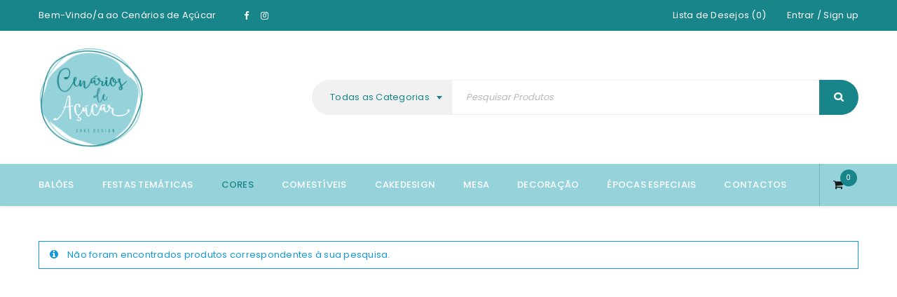

--- FILE ---
content_type: text/html; charset=UTF-8
request_url: https://cenariosdeacucar.pt/?product_cat=laranja
body_size: 17771
content:
<!DOCTYPE html>
<html lang="pt-PT">
<head>
		<meta charset="UTF-8" />

			<meta name="viewport" content="width=device-width, initial-scale=1.0, maximum-scale=1" />
	
	<link rel="profile" href="//gmpg.org/xfn/11" />
					<script>document.documentElement.className = document.documentElement.className + ' yes-js js_active js'</script>
			<meta name='robots' content='index, follow, max-image-preview:large, max-snippet:-1, max-video-preview:-1' />

	<!-- This site is optimized with the Yoast SEO plugin v26.8 - https://yoast.com/product/yoast-seo-wordpress/ -->
	<title>Arquivo de Laranja - Cenários de Açucar</title>
	<link rel="canonical" href="https://cenariosdeacucar.pt/?product_cat=laranja" />
	<meta property="og:locale" content="pt_PT" />
	<meta property="og:type" content="article" />
	<meta property="og:title" content="Arquivo de Laranja - Cenários de Açucar" />
	<meta property="og:url" content="https://cenariosdeacucar.pt/?product_cat=laranja" />
	<meta property="og:site_name" content="Cenários de Açucar" />
	<meta name="twitter:card" content="summary_large_image" />
	<script type="application/ld+json" class="yoast-schema-graph">{"@context":"https://schema.org","@graph":[{"@type":"CollectionPage","@id":"https://cenariosdeacucar.pt/?product_cat=laranja","url":"https://cenariosdeacucar.pt/?product_cat=laranja","name":"Arquivo de Laranja - Cenários de Açucar","isPartOf":{"@id":"https://cenariosdeacucar.pt/#website"},"breadcrumb":{"@id":"https://cenariosdeacucar.pt/?product_cat=laranja#breadcrumb"},"inLanguage":"pt-PT"},{"@type":"BreadcrumbList","@id":"https://cenariosdeacucar.pt/?product_cat=laranja#breadcrumb","itemListElement":[{"@type":"ListItem","position":1,"name":"Início","item":"https://cenariosdeacucar.pt/"},{"@type":"ListItem","position":2,"name":"Cores","item":"https://cenariosdeacucar.pt/?product_cat=cores"},{"@type":"ListItem","position":3,"name":"Laranja"}]},{"@type":"WebSite","@id":"https://cenariosdeacucar.pt/#website","url":"https://cenariosdeacucar.pt/","name":"Cenários de Açucar","description":"Cake Design | Festas","potentialAction":[{"@type":"SearchAction","target":{"@type":"EntryPoint","urlTemplate":"https://cenariosdeacucar.pt/?s={search_term_string}"},"query-input":{"@type":"PropertyValueSpecification","valueRequired":true,"valueName":"search_term_string"}}],"inLanguage":"pt-PT"}]}</script>
	<!-- / Yoast SEO plugin. -->


<link rel='dns-prefetch' href='//fonts.googleapis.com' />
<link rel='preconnect' href='https://fonts.gstatic.com' crossorigin />
<link rel="alternate" type="application/rss+xml" title="Cenários de Açucar &raquo; Feed" href="https://cenariosdeacucar.pt/?feed=rss2" />
<link rel="alternate" type="application/rss+xml" title="Cenários de Açucar &raquo; Feed de comentários" href="https://cenariosdeacucar.pt/?feed=comments-rss2" />
<link rel="alternate" type="application/rss+xml" title="Feed Cenários de Açucar &raquo; Laranja Categoria" href="https://cenariosdeacucar.pt/?feed=rss2&#038;product_cat=laranja" />
<style id='wp-img-auto-sizes-contain-inline-css' type='text/css'>
img:is([sizes=auto i],[sizes^="auto," i]){contain-intrinsic-size:3000px 1500px}
/*# sourceURL=wp-img-auto-sizes-contain-inline-css */
</style>
<style id='wp-emoji-styles-inline-css' type='text/css'>

	img.wp-smiley, img.emoji {
		display: inline !important;
		border: none !important;
		box-shadow: none !important;
		height: 1em !important;
		width: 1em !important;
		margin: 0 0.07em !important;
		vertical-align: -0.1em !important;
		background: none !important;
		padding: 0 !important;
	}
/*# sourceURL=wp-emoji-styles-inline-css */
</style>
<link rel='stylesheet' id='wp-block-library-css' href='https://cenariosdeacucar.pt/novo/wp-includes/css/dist/block-library/style.min.css?ver=6.9' type='text/css' media='all' />
<link rel='stylesheet' id='wc-blocks-style-css' href='https://cenariosdeacucar.pt/novo/wp-content/plugins/woocommerce/assets/client/blocks/wc-blocks.css?ver=wc-10.4.3' type='text/css' media='all' />
<style id='global-styles-inline-css' type='text/css'>
:root{--wp--preset--aspect-ratio--square: 1;--wp--preset--aspect-ratio--4-3: 4/3;--wp--preset--aspect-ratio--3-4: 3/4;--wp--preset--aspect-ratio--3-2: 3/2;--wp--preset--aspect-ratio--2-3: 2/3;--wp--preset--aspect-ratio--16-9: 16/9;--wp--preset--aspect-ratio--9-16: 9/16;--wp--preset--color--black: #000000;--wp--preset--color--cyan-bluish-gray: #abb8c3;--wp--preset--color--white: #ffffff;--wp--preset--color--pale-pink: #f78da7;--wp--preset--color--vivid-red: #cf2e2e;--wp--preset--color--luminous-vivid-orange: #ff6900;--wp--preset--color--luminous-vivid-amber: #fcb900;--wp--preset--color--light-green-cyan: #7bdcb5;--wp--preset--color--vivid-green-cyan: #00d084;--wp--preset--color--pale-cyan-blue: #8ed1fc;--wp--preset--color--vivid-cyan-blue: #0693e3;--wp--preset--color--vivid-purple: #9b51e0;--wp--preset--gradient--vivid-cyan-blue-to-vivid-purple: linear-gradient(135deg,rgb(6,147,227) 0%,rgb(155,81,224) 100%);--wp--preset--gradient--light-green-cyan-to-vivid-green-cyan: linear-gradient(135deg,rgb(122,220,180) 0%,rgb(0,208,130) 100%);--wp--preset--gradient--luminous-vivid-amber-to-luminous-vivid-orange: linear-gradient(135deg,rgb(252,185,0) 0%,rgb(255,105,0) 100%);--wp--preset--gradient--luminous-vivid-orange-to-vivid-red: linear-gradient(135deg,rgb(255,105,0) 0%,rgb(207,46,46) 100%);--wp--preset--gradient--very-light-gray-to-cyan-bluish-gray: linear-gradient(135deg,rgb(238,238,238) 0%,rgb(169,184,195) 100%);--wp--preset--gradient--cool-to-warm-spectrum: linear-gradient(135deg,rgb(74,234,220) 0%,rgb(151,120,209) 20%,rgb(207,42,186) 40%,rgb(238,44,130) 60%,rgb(251,105,98) 80%,rgb(254,248,76) 100%);--wp--preset--gradient--blush-light-purple: linear-gradient(135deg,rgb(255,206,236) 0%,rgb(152,150,240) 100%);--wp--preset--gradient--blush-bordeaux: linear-gradient(135deg,rgb(254,205,165) 0%,rgb(254,45,45) 50%,rgb(107,0,62) 100%);--wp--preset--gradient--luminous-dusk: linear-gradient(135deg,rgb(255,203,112) 0%,rgb(199,81,192) 50%,rgb(65,88,208) 100%);--wp--preset--gradient--pale-ocean: linear-gradient(135deg,rgb(255,245,203) 0%,rgb(182,227,212) 50%,rgb(51,167,181) 100%);--wp--preset--gradient--electric-grass: linear-gradient(135deg,rgb(202,248,128) 0%,rgb(113,206,126) 100%);--wp--preset--gradient--midnight: linear-gradient(135deg,rgb(2,3,129) 0%,rgb(40,116,252) 100%);--wp--preset--font-size--small: 13px;--wp--preset--font-size--medium: 20px;--wp--preset--font-size--large: 36px;--wp--preset--font-size--x-large: 42px;--wp--preset--spacing--20: 0.44rem;--wp--preset--spacing--30: 0.67rem;--wp--preset--spacing--40: 1rem;--wp--preset--spacing--50: 1.5rem;--wp--preset--spacing--60: 2.25rem;--wp--preset--spacing--70: 3.38rem;--wp--preset--spacing--80: 5.06rem;--wp--preset--shadow--natural: 6px 6px 9px rgba(0, 0, 0, 0.2);--wp--preset--shadow--deep: 12px 12px 50px rgba(0, 0, 0, 0.4);--wp--preset--shadow--sharp: 6px 6px 0px rgba(0, 0, 0, 0.2);--wp--preset--shadow--outlined: 6px 6px 0px -3px rgb(255, 255, 255), 6px 6px rgb(0, 0, 0);--wp--preset--shadow--crisp: 6px 6px 0px rgb(0, 0, 0);}:where(.is-layout-flex){gap: 0.5em;}:where(.is-layout-grid){gap: 0.5em;}body .is-layout-flex{display: flex;}.is-layout-flex{flex-wrap: wrap;align-items: center;}.is-layout-flex > :is(*, div){margin: 0;}body .is-layout-grid{display: grid;}.is-layout-grid > :is(*, div){margin: 0;}:where(.wp-block-columns.is-layout-flex){gap: 2em;}:where(.wp-block-columns.is-layout-grid){gap: 2em;}:where(.wp-block-post-template.is-layout-flex){gap: 1.25em;}:where(.wp-block-post-template.is-layout-grid){gap: 1.25em;}.has-black-color{color: var(--wp--preset--color--black) !important;}.has-cyan-bluish-gray-color{color: var(--wp--preset--color--cyan-bluish-gray) !important;}.has-white-color{color: var(--wp--preset--color--white) !important;}.has-pale-pink-color{color: var(--wp--preset--color--pale-pink) !important;}.has-vivid-red-color{color: var(--wp--preset--color--vivid-red) !important;}.has-luminous-vivid-orange-color{color: var(--wp--preset--color--luminous-vivid-orange) !important;}.has-luminous-vivid-amber-color{color: var(--wp--preset--color--luminous-vivid-amber) !important;}.has-light-green-cyan-color{color: var(--wp--preset--color--light-green-cyan) !important;}.has-vivid-green-cyan-color{color: var(--wp--preset--color--vivid-green-cyan) !important;}.has-pale-cyan-blue-color{color: var(--wp--preset--color--pale-cyan-blue) !important;}.has-vivid-cyan-blue-color{color: var(--wp--preset--color--vivid-cyan-blue) !important;}.has-vivid-purple-color{color: var(--wp--preset--color--vivid-purple) !important;}.has-black-background-color{background-color: var(--wp--preset--color--black) !important;}.has-cyan-bluish-gray-background-color{background-color: var(--wp--preset--color--cyan-bluish-gray) !important;}.has-white-background-color{background-color: var(--wp--preset--color--white) !important;}.has-pale-pink-background-color{background-color: var(--wp--preset--color--pale-pink) !important;}.has-vivid-red-background-color{background-color: var(--wp--preset--color--vivid-red) !important;}.has-luminous-vivid-orange-background-color{background-color: var(--wp--preset--color--luminous-vivid-orange) !important;}.has-luminous-vivid-amber-background-color{background-color: var(--wp--preset--color--luminous-vivid-amber) !important;}.has-light-green-cyan-background-color{background-color: var(--wp--preset--color--light-green-cyan) !important;}.has-vivid-green-cyan-background-color{background-color: var(--wp--preset--color--vivid-green-cyan) !important;}.has-pale-cyan-blue-background-color{background-color: var(--wp--preset--color--pale-cyan-blue) !important;}.has-vivid-cyan-blue-background-color{background-color: var(--wp--preset--color--vivid-cyan-blue) !important;}.has-vivid-purple-background-color{background-color: var(--wp--preset--color--vivid-purple) !important;}.has-black-border-color{border-color: var(--wp--preset--color--black) !important;}.has-cyan-bluish-gray-border-color{border-color: var(--wp--preset--color--cyan-bluish-gray) !important;}.has-white-border-color{border-color: var(--wp--preset--color--white) !important;}.has-pale-pink-border-color{border-color: var(--wp--preset--color--pale-pink) !important;}.has-vivid-red-border-color{border-color: var(--wp--preset--color--vivid-red) !important;}.has-luminous-vivid-orange-border-color{border-color: var(--wp--preset--color--luminous-vivid-orange) !important;}.has-luminous-vivid-amber-border-color{border-color: var(--wp--preset--color--luminous-vivid-amber) !important;}.has-light-green-cyan-border-color{border-color: var(--wp--preset--color--light-green-cyan) !important;}.has-vivid-green-cyan-border-color{border-color: var(--wp--preset--color--vivid-green-cyan) !important;}.has-pale-cyan-blue-border-color{border-color: var(--wp--preset--color--pale-cyan-blue) !important;}.has-vivid-cyan-blue-border-color{border-color: var(--wp--preset--color--vivid-cyan-blue) !important;}.has-vivid-purple-border-color{border-color: var(--wp--preset--color--vivid-purple) !important;}.has-vivid-cyan-blue-to-vivid-purple-gradient-background{background: var(--wp--preset--gradient--vivid-cyan-blue-to-vivid-purple) !important;}.has-light-green-cyan-to-vivid-green-cyan-gradient-background{background: var(--wp--preset--gradient--light-green-cyan-to-vivid-green-cyan) !important;}.has-luminous-vivid-amber-to-luminous-vivid-orange-gradient-background{background: var(--wp--preset--gradient--luminous-vivid-amber-to-luminous-vivid-orange) !important;}.has-luminous-vivid-orange-to-vivid-red-gradient-background{background: var(--wp--preset--gradient--luminous-vivid-orange-to-vivid-red) !important;}.has-very-light-gray-to-cyan-bluish-gray-gradient-background{background: var(--wp--preset--gradient--very-light-gray-to-cyan-bluish-gray) !important;}.has-cool-to-warm-spectrum-gradient-background{background: var(--wp--preset--gradient--cool-to-warm-spectrum) !important;}.has-blush-light-purple-gradient-background{background: var(--wp--preset--gradient--blush-light-purple) !important;}.has-blush-bordeaux-gradient-background{background: var(--wp--preset--gradient--blush-bordeaux) !important;}.has-luminous-dusk-gradient-background{background: var(--wp--preset--gradient--luminous-dusk) !important;}.has-pale-ocean-gradient-background{background: var(--wp--preset--gradient--pale-ocean) !important;}.has-electric-grass-gradient-background{background: var(--wp--preset--gradient--electric-grass) !important;}.has-midnight-gradient-background{background: var(--wp--preset--gradient--midnight) !important;}.has-small-font-size{font-size: var(--wp--preset--font-size--small) !important;}.has-medium-font-size{font-size: var(--wp--preset--font-size--medium) !important;}.has-large-font-size{font-size: var(--wp--preset--font-size--large) !important;}.has-x-large-font-size{font-size: var(--wp--preset--font-size--x-large) !important;}
/*# sourceURL=global-styles-inline-css */
</style>

<style id='classic-theme-styles-inline-css' type='text/css'>
/*! This file is auto-generated */
.wp-block-button__link{color:#fff;background-color:#32373c;border-radius:9999px;box-shadow:none;text-decoration:none;padding:calc(.667em + 2px) calc(1.333em + 2px);font-size:1.125em}.wp-block-file__button{background:#32373c;color:#fff;text-decoration:none}
/*# sourceURL=/wp-includes/css/classic-themes.min.css */
</style>
<link rel='stylesheet' id='contact-form-7-css' href='https://cenariosdeacucar.pt/novo/wp-content/plugins/contact-form-7/includes/css/styles.css?ver=6.1.4' type='text/css' media='all' />
<link rel='stylesheet' id='js_composer_front-css' href='https://cenariosdeacucar.pt/novo/wp-content/plugins/js_composer/assets/css/js_composer.min.css?ver=6.8.0' type='text/css' media='all' />
<link rel='stylesheet' id='ts-shortcode-css' href='https://cenariosdeacucar.pt/novo/wp-content/plugins/themesky/css/shortcode.css?ver=1.2.3' type='text/css' media='all' />
<link rel='stylesheet' id='owl-carousel-css' href='https://cenariosdeacucar.pt/novo/wp-content/plugins/themesky/css/owl.carousel.css?ver=1.2.3' type='text/css' media='all' />
<link rel='stylesheet' id='woocommerce-layout-css' href='https://cenariosdeacucar.pt/novo/wp-content/plugins/woocommerce/assets/css/woocommerce-layout.css?ver=10.4.3' type='text/css' media='all' />
<link rel='stylesheet' id='woocommerce-smallscreen-css' href='https://cenariosdeacucar.pt/novo/wp-content/plugins/woocommerce/assets/css/woocommerce-smallscreen.css?ver=10.4.3' type='text/css' media='only screen and (max-width: 768px)' />
<link rel='stylesheet' id='woocommerce-general-css' href='https://cenariosdeacucar.pt/novo/wp-content/plugins/woocommerce/assets/css/woocommerce.css?ver=10.4.3' type='text/css' media='all' />
<style id='woocommerce-inline-inline-css' type='text/css'>
.woocommerce form .form-row .required { visibility: visible; }
/*# sourceURL=woocommerce-inline-inline-css */
</style>
<link rel='stylesheet' id='jquery-selectBox-css' href='https://cenariosdeacucar.pt/novo/wp-content/plugins/yith-woocommerce-wishlist/assets/css/jquery.selectBox.css?ver=1.2.0' type='text/css' media='all' />
<link rel='stylesheet' id='woocommerce_prettyPhoto_css-css' href='//cenariosdeacucar.pt/novo/wp-content/plugins/woocommerce/assets/css/prettyPhoto.css?ver=3.1.6' type='text/css' media='all' />
<link rel='stylesheet' id='yith-wcwl-main-css' href='https://cenariosdeacucar.pt/novo/wp-content/plugins/yith-woocommerce-wishlist/assets/css/style.css?ver=4.11.0' type='text/css' media='all' />
<style id='yith-wcwl-main-inline-css' type='text/css'>
 :root { --rounded-corners-radius: 16px; --add-to-cart-rounded-corners-radius: 16px; --color-headers-background: #F4F4F4; --feedback-duration: 3s } 
 :root { --rounded-corners-radius: 16px; --add-to-cart-rounded-corners-radius: 16px; --color-headers-background: #F4F4F4; --feedback-duration: 3s } 
/*# sourceURL=yith-wcwl-main-inline-css */
</style>
<link rel="preload" as="style" href="https://fonts.googleapis.com/css?family=Poppins:400,600,500%7CDamion:400&#038;subset=latin&#038;display=swap&#038;ver=1624287187" /><link rel="stylesheet" href="https://fonts.googleapis.com/css?family=Poppins:400,600,500%7CDamion:400&#038;subset=latin&#038;display=swap&#038;ver=1624287187" media="print" onload="this.media='all'"><noscript><link rel="stylesheet" href="https://fonts.googleapis.com/css?family=Poppins:400,600,500%7CDamion:400&#038;subset=latin&#038;display=swap&#038;ver=1624287187" /></noscript><link rel='stylesheet' id='font-awesome-css' href='https://cenariosdeacucar.pt/novo/wp-content/themes/upstore/css/font-awesome.css?ver=1.3.5' type='text/css' media='all' />
<link rel='stylesheet' id='upstore-reset-css' href='https://cenariosdeacucar.pt/novo/wp-content/themes/upstore/css/reset.css?ver=1.3.5' type='text/css' media='all' />
<style id='upstore-reset-inline-css' type='text/css'>
.products.list .short-description.list{display: inline-block !important;}.products.grid .short-description.grid{display: inline-block !important;}
/*# sourceURL=upstore-reset-inline-css */
</style>
<link rel='stylesheet' id='upstore-style-css' href='https://cenariosdeacucar.pt/novo/wp-content/themes/upstore/style.css?ver=1.3.5' type='text/css' media='all' />
<style id='upstore-style-inline-css' type='text/css'>
.menu-item-12420 > ul.sub-menu:before{background-image: url(https://cenariosdeacucar.pt/novo/wp-content/uploads/2021/01/banner_menu_2.jpg);background-repeat: no-repeat;background-position: right center;}
/*# sourceURL=upstore-style-inline-css */
</style>
<link rel='stylesheet' id='upstore-responsive-css' href='https://cenariosdeacucar.pt/novo/wp-content/themes/upstore/css/responsive.css?ver=1.3.5' type='text/css' media='all' />
<link rel='stylesheet' id='prettyphoto-css' href='https://cenariosdeacucar.pt/novo/wp-content/plugins/js_composer/assets/lib/prettyphoto/css/prettyPhoto.min.css?ver=6.8.0' type='text/css' media='all' />
<link rel='stylesheet' id='select2-css' href='https://cenariosdeacucar.pt/novo/wp-content/plugins/woocommerce/assets/css/select2.css?ver=10.4.3' type='text/css' media='all' />
<link rel='stylesheet' id='upstore-dynamic-css-css' href='https://cenariosdeacucar.pt/novo/wp-content/uploads/upstore.css?ver=1624287187' type='text/css' media='all' />
<script type="text/template" id="tmpl-variation-template">
	<div class="woocommerce-variation-description">{{{ data.variation.variation_description }}}</div>
	<div class="woocommerce-variation-price">{{{ data.variation.price_html }}}</div>
	<div class="woocommerce-variation-availability">{{{ data.variation.availability_html }}}</div>
</script>
<script type="text/template" id="tmpl-unavailable-variation-template">
	<p role="alert">Desculpe, este produto não está disponível. Por favor escolha uma combinação diferente.</p>
</script>
<script type="text/javascript" src="https://cenariosdeacucar.pt/novo/wp-includes/js/jquery/jquery.min.js?ver=3.7.1" id="jquery-core-js"></script>
<script type="text/javascript" src="https://cenariosdeacucar.pt/novo/wp-includes/js/jquery/jquery-migrate.min.js?ver=3.4.1" id="jquery-migrate-js"></script>
<script type="text/javascript" src="https://cenariosdeacucar.pt/novo/wp-content/plugins/woocommerce/assets/js/jquery-blockui/jquery.blockUI.min.js?ver=2.7.0-wc.10.4.3" id="wc-jquery-blockui-js" data-wp-strategy="defer"></script>
<script type="text/javascript" id="wc-add-to-cart-js-extra">
/* <![CDATA[ */
var wc_add_to_cart_params = {"ajax_url":"/novo/wp-admin/admin-ajax.php","wc_ajax_url":"/?wc-ajax=%%endpoint%%","i18n_view_cart":"Ver carrinho","cart_url":"https://cenariosdeacucar.pt/?page_id=52","is_cart":"","cart_redirect_after_add":"no"};
//# sourceURL=wc-add-to-cart-js-extra
/* ]]> */
</script>
<script type="text/javascript" src="https://cenariosdeacucar.pt/novo/wp-content/plugins/woocommerce/assets/js/frontend/add-to-cart.min.js?ver=10.4.3" id="wc-add-to-cart-js" data-wp-strategy="defer"></script>
<script type="text/javascript" src="https://cenariosdeacucar.pt/novo/wp-content/plugins/woocommerce/assets/js/js-cookie/js.cookie.min.js?ver=2.1.4-wc.10.4.3" id="wc-js-cookie-js" defer="defer" data-wp-strategy="defer"></script>
<script type="text/javascript" id="woocommerce-js-extra">
/* <![CDATA[ */
var woocommerce_params = {"ajax_url":"/novo/wp-admin/admin-ajax.php","wc_ajax_url":"/?wc-ajax=%%endpoint%%","i18n_password_show":"Show password","i18n_password_hide":"Hide password"};
//# sourceURL=woocommerce-js-extra
/* ]]> */
</script>
<script type="text/javascript" src="https://cenariosdeacucar.pt/novo/wp-content/plugins/woocommerce/assets/js/frontend/woocommerce.min.js?ver=10.4.3" id="woocommerce-js" defer="defer" data-wp-strategy="defer"></script>
<script type="text/javascript" src="https://cenariosdeacucar.pt/novo/wp-content/plugins/js_composer/assets/js/vendors/woocommerce-add-to-cart.js?ver=6.8.0" id="vc_woocommerce-add-to-cart-js-js"></script>
<script type="text/javascript" src="https://cenariosdeacucar.pt/novo/wp-content/plugins/woocommerce/assets/js/select2/select2.full.min.js?ver=4.0.3-wc.10.4.3" id="wc-select2-js" defer="defer" data-wp-strategy="defer"></script>
<script type="text/javascript" src="https://cenariosdeacucar.pt/novo/wp-includes/js/underscore.min.js?ver=1.13.7" id="underscore-js"></script>
<script type="text/javascript" id="wp-util-js-extra">
/* <![CDATA[ */
var _wpUtilSettings = {"ajax":{"url":"/novo/wp-admin/admin-ajax.php"}};
//# sourceURL=wp-util-js-extra
/* ]]> */
</script>
<script type="text/javascript" src="https://cenariosdeacucar.pt/novo/wp-includes/js/wp-util.min.js?ver=6.9" id="wp-util-js"></script>
<script type="text/javascript" id="wc-add-to-cart-variation-js-extra">
/* <![CDATA[ */
var wc_add_to_cart_variation_params = {"wc_ajax_url":"/?wc-ajax=%%endpoint%%","i18n_no_matching_variations_text":"Desculpe, nenhum produto encontrado com os termos seleccionados. Por favor escolha uma combina\u00e7\u00e3o diferente.","i18n_make_a_selection_text":"Seleccione as op\u00e7\u00f5es do produto antes de o adicionar ao seu carrinho.","i18n_unavailable_text":"Desculpe, este produto n\u00e3o est\u00e1 dispon\u00edvel. Por favor escolha uma combina\u00e7\u00e3o diferente.","i18n_reset_alert_text":"Your selection has been reset. Please select some product options before adding this product to your cart."};
//# sourceURL=wc-add-to-cart-variation-js-extra
/* ]]> */
</script>
<script type="text/javascript" src="https://cenariosdeacucar.pt/novo/wp-content/plugins/woocommerce/assets/js/frontend/add-to-cart-variation.min.js?ver=10.4.3" id="wc-add-to-cart-variation-js" defer="defer" data-wp-strategy="defer"></script>
<link rel="https://api.w.org/" href="https://cenariosdeacucar.pt/index.php?rest_route=/" /><link rel="alternate" title="JSON" type="application/json" href="https://cenariosdeacucar.pt/index.php?rest_route=/wp/v2/product_cat/129" /><link rel="EditURI" type="application/rsd+xml" title="RSD" href="https://cenariosdeacucar.pt/novo/xmlrpc.php?rsd" />
<meta name="generator" content="WordPress 6.9" />
<meta name="generator" content="WooCommerce 10.4.3" />
<meta name="generator" content="Redux 4.5.10" /><style type="text/css" data-type="vc_shortcodes-custom-css">.vc_custom_1476705347722{margin-bottom: 0px !important;}.vc_custom_1476705244248{margin-bottom: 50px !important;}.vc_custom_1476706950105{margin-bottom: 50px !important;}.vc_custom_1527578463207{margin-bottom: 40px !important;}.vc_custom_1499225268006{margin-bottom: 0px !important;}.vc_custom_1534607476482{margin-bottom: 0px !important;padding-top: 30px !important;}.vc_custom_1499399312248{margin-bottom: 0px !important;}.vc_custom_1534607460729{padding-top: 80px !important;padding-bottom: 40px !important;}.vc_custom_1534607583585{margin-bottom: -30px !important;}.vc_custom_1514786339472{margin-bottom: 30px !important;}.vc_custom_1533021195516{padding-top: 80px !important;}.vc_custom_1533021244062{padding-top: 10px !important;}.vc_custom_1510719133094{margin-bottom: -30px !important;}.vc_custom_1533021171316{margin-bottom: -15px !important;}.vc_custom_1516785517103{margin-bottom: 30px !important;}.vc_custom_1516785522616{margin-bottom: 30px !important;}.vc_custom_1516785527783{margin-bottom: 30px !important;}.vc_custom_1532425924429{padding-top: 20px !important;padding-bottom: 15px !important;}.vc_custom_1499399312248{margin-bottom: 0px !important;}.vc_custom_1532420155419{margin-bottom: 5px !important;}.vc_custom_1532419619474{padding-top: 70px !important;}.vc_custom_1532418038384{margin-bottom: -30px !important;}.vc_custom_1532417255421{margin-bottom: 30px !important;}.vc_custom_1532417265909{margin-bottom: 30px !important;}.vc_custom_1532417270478{margin-bottom: 30px !important;}.vc_custom_1532417275613{margin-bottom: 30px !important;}.vc_custom_1524331912617{padding-top: 80px !important;}.vc_custom_1510719133094{margin-bottom: -30px !important;}.vc_custom_1516786500463{margin-bottom: 30px !important;}.vc_custom_1521776957595{margin-bottom: 50px !important;}.vc_custom_1524331912617{padding-top: 80px !important;}.vc_custom_1510719133094{margin-bottom: -30px !important;}.vc_custom_1516786500463{margin-bottom: 30px !important;}.vc_custom_1521776957595{margin-bottom: 50px !important;}.vc_custom_1516786153338{padding-top: 80px !important;padding-bottom: 30px !important;}.vc_custom_1510719133094{margin-bottom: -30px !important;}.vc_custom_1516786500463{margin-bottom: 30px !important;}.vc_custom_1516786153338{padding-top: 80px !important;padding-bottom: 30px !important;}.vc_custom_1510719133094{margin-bottom: -30px !important;}.vc_custom_1516786500463{margin-bottom: 30px !important;}.vc_custom_1516786153338{padding-top: 80px !important;padding-bottom: 30px !important;}.vc_custom_1510719133094{margin-bottom: -30px !important;}.vc_custom_1516786500463{margin-bottom: 30px !important;}.vc_custom_1516786153338{padding-top: 80px !important;padding-bottom: 30px !important;}.vc_custom_1510719133094{margin-bottom: -30px !important;}.vc_custom_1516786500463{margin-bottom: 30px !important;}.vc_custom_1516786620313{padding-top: 80px !important;padding-bottom: 40px !important;}.vc_custom_1510719133094{margin-bottom: -30px !important;}.vc_custom_1516785517103{margin-bottom: 30px !important;}.vc_custom_1516785522616{margin-bottom: 30px !important;}.vc_custom_1516785527783{margin-bottom: 30px !important;}.vc_custom_1516786620313{padding-top: 80px !important;padding-bottom: 40px !important;}.vc_custom_1510719133094{margin-bottom: -30px !important;}.vc_custom_1516785517103{margin-bottom: 30px !important;}.vc_custom_1516785522616{margin-bottom: 30px !important;}.vc_custom_1516785527783{margin-bottom: 30px !important;}.vc_custom_1516785592744{padding-top: 80px !important;padding-bottom: 20px !important;}.vc_custom_1510719133094{margin-bottom: -30px !important;}.vc_custom_1516785608624{margin-bottom: 30px !important;}.vc_custom_1516785614784{margin-bottom: 30px !important;}.vc_custom_1516785859312{margin-bottom: 30px !important;}.vc_custom_1516785592744{padding-top: 80px !important;padding-bottom: 20px !important;}.vc_custom_1510719133094{margin-bottom: -30px !important;}.vc_custom_1516785608624{margin-bottom: 30px !important;}.vc_custom_1516785614784{margin-bottom: 30px !important;}.vc_custom_1516785859312{margin-bottom: 30px !important;}.vc_custom_1516786153338{padding-top: 80px !important;padding-bottom: 30px !important;}.vc_custom_1510719133094{margin-bottom: -30px !important;}.vc_custom_1516786500463{margin-bottom: 30px !important;}.vc_custom_1516786153338{padding-top: 80px !important;padding-bottom: 30px !important;}.vc_custom_1510719133094{margin-bottom: -30px !important;}.vc_custom_1516786500463{margin-bottom: 30px !important;}.vc_custom_1516786362304{padding-top: 80px !important;padding-bottom: 40px !important;}.vc_custom_1510719133094{margin-bottom: -30px !important;}.vc_custom_1516786339472{margin-bottom: 30px !important;}.vc_custom_1516786362304{padding-top: 80px !important;padding-bottom: 40px !important;}.vc_custom_1510719133094{margin-bottom: -30px !important;}.vc_custom_1516786339472{margin-bottom: 30px !important;}.vc_custom_1516786709880{padding-top: 80px !important;padding-bottom: 30px !important;}.vc_custom_1509959007400{margin-bottom: 20px !important;}.vc_custom_1509958985799{margin-bottom: 20px !important;}.vc_custom_1509958991807{margin-bottom: 20px !important;}.vc_custom_1509958996911{margin-bottom: 20px !important;}.vc_custom_1509959002495{margin-bottom: 20px !important;}.vc_custom_1499238757805{margin-bottom: 0px !important;border-bottom-width: 0px !important;padding-top: 80px !important;}.vc_custom_1476705347722{margin-bottom: 0px !important;}.vc_custom_1476705244248{margin-bottom: 50px !important;}.vc_custom_1476706950105{margin-bottom: 50px !important;}.vc_custom_1527578488030{margin-bottom: 40px !important;}.vc_custom_1499225268006{margin-bottom: 0px !important;}.vc_custom_1499238757805{margin-bottom: 0px !important;border-bottom-width: 0px !important;padding-top: 80px !important;}.vc_custom_1476705347722{margin-bottom: 0px !important;}.vc_custom_1476705244248{margin-bottom: 50px !important;}.vc_custom_1476706950105{margin-bottom: 50px !important;}.vc_custom_1527578488030{margin-bottom: 40px !important;}.vc_custom_1499225268006{margin-bottom: 0px !important;}.vc_custom_1516786941976{margin-bottom: 0px !important;border-bottom-width: 0px !important;padding-top: 50px !important;padding-bottom: 20px !important;}.vc_custom_1476705347722{margin-bottom: 0px !important;}.vc_custom_1516786930889{margin-bottom: 30px !important;}.vc_custom_1476706950105{margin-bottom: 50px !important;}.vc_custom_1527578478735{margin-bottom: 40px !important;}.vc_custom_1499225268006{margin-bottom: 0px !important;}.vc_custom_1499238757805{margin-bottom: 0px !important;border-bottom-width: 0px !important;padding-top: 80px !important;}.vc_custom_1476705347722{margin-bottom: 0px !important;}.vc_custom_1476705244248{margin-bottom: 50px !important;}.vc_custom_1476706950105{margin-bottom: 50px !important;}.vc_custom_1527578463207{margin-bottom: 40px !important;}.vc_custom_1499225268006{margin-bottom: 0px !important;}.vc_custom_1499238757805{margin-bottom: 0px !important;border-bottom-width: 0px !important;padding-top: 80px !important;}.vc_custom_1476705347722{margin-bottom: 0px !important;}.vc_custom_1476705244248{margin-bottom: 50px !important;}.vc_custom_1476706950105{margin-bottom: 50px !important;}.vc_custom_1527578463207{margin-bottom: 40px !important;}.vc_custom_1499225268006{margin-bottom: 0px !important;}.vc_custom_1499229007621{margin-bottom: 0px !important;padding-top: 30px !important;}.vc_custom_1499229007621{margin-bottom: 0px !important;padding-top: 30px !important;}.vc_custom_1499399312248{margin-bottom: 0px !important;}</style>	<noscript><style>.woocommerce-product-gallery{ opacity: 1 !important; }</style></noscript>
	<style type="text/css">.recentcomments a{display:inline !important;padding:0 !important;margin:0 !important;}</style><meta name="generator" content="Powered by WPBakery Page Builder - drag and drop page builder for WordPress."/>
<link rel="icon" href="https://cenariosdeacucar.pt/novo/wp-content/uploads/2020/10/cropped-Cenarios_de_Acucar_Logo_favicon-32x32.png" sizes="32x32" />
<link rel="icon" href="https://cenariosdeacucar.pt/novo/wp-content/uploads/2020/10/cropped-Cenarios_de_Acucar_Logo_favicon-192x192.png" sizes="192x192" />
<link rel="apple-touch-icon" href="https://cenariosdeacucar.pt/novo/wp-content/uploads/2020/10/cropped-Cenarios_de_Acucar_Logo_favicon-180x180.png" />
<meta name="msapplication-TileImage" content="https://cenariosdeacucar.pt/novo/wp-content/uploads/2020/10/cropped-Cenarios_de_Acucar_Logo_favicon-270x270.png" />
<noscript><style> .wpb_animate_when_almost_visible { opacity: 1; }</style></noscript></head>
<body class="archive tax-product_cat term-laranja term-129 wp-theme-upstore theme-upstore woocommerce woocommerce-page woocommerce-no-js wide nav-square ts_desktop product-style-1 no-compare wpb-js-composer js-comp-ver-6.8.0 vc_responsive">
		<div id="ts-account-modal" class="ts-popup-modal ">
			<div class="overlay"></div>
			<div class="account-container popup-container">
				<span class="close">Close<i class="fa fa-close"></i></span>
				<div class="account-content">
					<div class="woocommerce"><div class="woocommerce-notices-wrapper"></div>

<div class="u-columns col2-set" id="customer_login">

	<div class="u-column1 col-1">


		<h2>Iniciar sessão</h2>

		<form class="woocommerce-form woocommerce-form-login login" method="post" novalidate>

			
			<p class="woocommerce-form-row woocommerce-form-row--wide form-row form-row-wide">
				<label for="username">Nome de utilizador ou email&nbsp;<span class="required" aria-hidden="true">*</span><span class="screen-reader-text">Obrigatório</span></label>
				<input type="text" class="woocommerce-Input woocommerce-Input--text input-text" name="username" id="username" autocomplete="username" value="" required aria-required="true" />			</p>
			<p class="woocommerce-form-row woocommerce-form-row--wide form-row form-row-wide">
				<label for="password">Senha&nbsp;<span class="required" aria-hidden="true">*</span><span class="screen-reader-text">Obrigatório</span></label>
				<input class="woocommerce-Input woocommerce-Input--text input-text" type="password" name="password" id="password" autocomplete="current-password" required aria-required="true" />
			</p>

			
			<p class="form-row">
				<label class="woocommerce-form__label woocommerce-form__label-for-checkbox woocommerce-form-login__rememberme">
					<input class="woocommerce-form__input woocommerce-form__input-checkbox" name="rememberme" type="checkbox" id="rememberme" value="forever" /> <span>Manter sessão</span>
				</label>
				<input type="hidden" id="woocommerce-login-nonce" name="woocommerce-login-nonce" value="435fdea0db" /><input type="hidden" name="_wp_http_referer" value="/?product_cat=laranja" />				<button type="submit" class="woocommerce-button button woocommerce-form-login__submit" name="login" value="Iniciar sessão">Iniciar sessão</button>
			</p>
			<p class="woocommerce-LostPassword lost_password">
				<a href="https://cenariosdeacucar.pt/?page_id=54&#038;lost-password">Perdeu a sua senha?</a>
			</p>

			
		</form>


	</div>

	<div class="u-column2 col-2">

		<h2>Registar nova conta</h2>

		<form method="post" class="woocommerce-form woocommerce-form-register register"  >

			
			
			<p class="woocommerce-form-row woocommerce-form-row--wide form-row form-row-wide">
				<label for="reg_email">Endereço de email&nbsp;<span class="required" aria-hidden="true">*</span><span class="screen-reader-text">Obrigatório</span></label>
				<input type="email" class="woocommerce-Input woocommerce-Input--text input-text" name="email" id="reg_email" autocomplete="email" value="" required aria-required="true" />			</p>

			
				<p>A ligação para definir uma nova senha será enviada para o seu endereço de email.</p>

			
			<wc-order-attribution-inputs></wc-order-attribution-inputs><div class="woocommerce-privacy-policy-text"></div>
			<p class="woocommerce-form-row form-row">
				<input type="hidden" id="woocommerce-register-nonce" name="woocommerce-register-nonce" value="8b8479fd08" /><input type="hidden" name="_wp_http_referer" value="/?product_cat=laranja" />				<button type="submit" class="woocommerce-Button woocommerce-button button woocommerce-form-register__submit" name="register" value="Registar nova conta">Registar nova conta</button>
			</p>

			
		</form>

	</div>

</div>

</div>				</div>
			</div>
		</div>
		
<div id="page" class="hfeed site">

			<!-- Store Notice -->
			
		<!-- Page Slider -->
				<div class="mobile-menu-wrapper ts-menu">
			<h4 class="title"></h4>
			<span class="ic-mobile-menu-close-button"><i class="fa fa-bars"></i></span>
			<nav class="mobile-menu"><ul id="menu-menu-principal" class="menu"><li id="menu-item-12261" class="menu-item menu-item-type-taxonomy menu-item-object-product_cat menu-item-has-children menu-item-12261 ts-normal-menu parent">
	<a href="https://cenariosdeacucar.pt/?product_cat=baloes"><span class="menu-label">Balões</span></a><span class="ts-menu-drop-icon"></span>
<ul class="sub-menu">
	<li id="menu-item-12268" class="menu-item menu-item-type-taxonomy menu-item-object-product_cat menu-item-12268">
		<a href="https://cenariosdeacucar.pt/?product_cat=acessorios-para-baloes"><span class="menu-label">Acessórios para balões</span></a></li>
	<li id="menu-item-12269" class="menu-item menu-item-type-taxonomy menu-item-object-product_cat menu-item-12269">
		<a href="https://cenariosdeacucar.pt/?product_cat=baloes-foil"><span class="menu-label">Balões Foil</span></a></li>
	<li id="menu-item-12270" class="menu-item menu-item-type-taxonomy menu-item-object-product_cat menu-item-12270">
		<a href="https://cenariosdeacucar.pt/?product_cat=baloes-impressos"><span class="menu-label">Balões Impressos</span></a></li>
	<li id="menu-item-12271" class="menu-item menu-item-type-taxonomy menu-item-object-product_cat menu-item-12271">
		<a href="https://cenariosdeacucar.pt/?product_cat=baloes-letras"><span class="menu-label">Balões Letras</span></a></li>
	<li id="menu-item-12272" class="menu-item menu-item-type-taxonomy menu-item-object-product_cat menu-item-12272">
		<a href="https://cenariosdeacucar.pt/?product_cat=baloes-lisos"><span class="menu-label">Balões Lisos/Kit de balões</span></a></li>
	<li id="menu-item-12273" class="menu-item menu-item-type-taxonomy menu-item-object-product_cat menu-item-12273">
		<a href="https://cenariosdeacucar.pt/?product_cat=baloes-numeros"><span class="menu-label">Balões Números</span></a></li>
	<li id="menu-item-12426" class="menu-item menu-item-type-taxonomy menu-item-object-product_cat menu-item-12426">
		<a href="https://cenariosdeacucar.pt/?product_cat=helio"><span class="menu-label">Hélio</span></a></li>
</ul>
</li>
<li id="menu-item-12420" class="menu-item menu-item-type-custom menu-item-object-custom menu-item-has-children menu-item-12420 hide ts-megamenu ts-megamenu-columns-4 parent">
	<a href="https://cenariosdeacucar.pt/novo/?product_cat=festas-tematicas"><span class="menu-label">Festas Temáticas</span></a><span class="ts-menu-drop-icon"></span>
<ul class="sub-menu">
	<li id="menu-item-12338" class="menu-item menu-item-type-taxonomy menu-item-object-product_cat menu-item-12338"><li><div class="ts-megamenu-widgets-container ts-megamenu-container"><ul><li id="nav_menu-2" class="widget widget_nav_menu"><div class="menu-temas-1-container"><ul id="menu-temas-1" class="menu"><li id="menu-item-12377" class="menu-item menu-item-type-taxonomy menu-item-object-product_cat menu-item-12377"><a href="https://cenariosdeacucar.pt/?product_cat=1-o-aniversario">1.º Aniversário</a></li>
<li id="menu-item-12378" class="menu-item menu-item-type-taxonomy menu-item-object-product_cat menu-item-12378"><a href="https://cenariosdeacucar.pt/?product_cat=animais-da-quinta">Animais da Quinta</a></li>
<li id="menu-item-12379" class="menu-item menu-item-type-taxonomy menu-item-object-product_cat menu-item-12379"><a href="https://cenariosdeacucar.pt/?product_cat=animais-da-selva-bosque">Animais da Selva/ Bosque</a></li>
<li id="menu-item-12380" class="menu-item menu-item-type-taxonomy menu-item-object-product_cat menu-item-12380"><a href="https://cenariosdeacucar.pt/?product_cat=arco-iris-estrelas-nuvens">Arco íris/Estrelas/Nuvens</a></li>
<li id="menu-item-14588" class="menu-item menu-item-type-taxonomy menu-item-object-product_cat menu-item-14588"><a href="https://cenariosdeacucar.pt/?product_cat=baby-shark">Baby Shark</a></li>
<li id="menu-item-12381" class="menu-item menu-item-type-taxonomy menu-item-object-product_cat menu-item-12381"><a href="https://cenariosdeacucar.pt/?product_cat=bailarina">Bailarina</a></li>
<li id="menu-item-16491" class="menu-item menu-item-type-taxonomy menu-item-object-product_cat menu-item-16491"><a href="https://cenariosdeacucar.pt/?product_cat=barbie">Barbie</a></li>
<li id="menu-item-12382" class="menu-item menu-item-type-taxonomy menu-item-object-product_cat menu-item-12382"><a href="https://cenariosdeacucar.pt/?product_cat=battle-royal-fortnite">Battle Royal &#8211; Fortnite</a></li>
<li id="menu-item-16490" class="menu-item menu-item-type-taxonomy menu-item-object-product_cat menu-item-16490"><a href="https://cenariosdeacucar.pt/?product_cat=bluey">Bluey</a></li>
<li id="menu-item-12383" class="menu-item menu-item-type-taxonomy menu-item-object-product_cat menu-item-12383"><a href="https://cenariosdeacucar.pt/?product_cat=bombeiros">Bombeiros</a></li>
<li id="menu-item-12384" class="menu-item menu-item-type-taxonomy menu-item-object-product_cat menu-item-12384"><a href="https://cenariosdeacucar.pt/?product_cat=cavalos">Cavalos</a></li>
<li id="menu-item-16492" class="menu-item menu-item-type-taxonomy menu-item-object-product_cat menu-item-16492"><a href="https://cenariosdeacucar.pt/?product_cat=casa-da-gabby">Casa da Gabby</a></li>
<li id="menu-item-12385" class="menu-item menu-item-type-taxonomy menu-item-object-product_cat menu-item-12385"><a href="https://cenariosdeacucar.pt/?product_cat=carros-e-construcao">carros e Construção</a></li>
<li id="menu-item-12386" class="menu-item menu-item-type-taxonomy menu-item-object-product_cat menu-item-12386"><a href="https://cenariosdeacucar.pt/?product_cat=dinossauros">Dinossauros</a></li>
</ul></div></li>
<li id="nav_menu-3" class="widget widget_nav_menu"><div class="menu-temas-2-container"><ul id="menu-temas-2" class="menu"><li id="menu-item-12387" class="menu-item menu-item-type-taxonomy menu-item-object-product_cat menu-item-12387"><a href="https://cenariosdeacucar.pt/?product_cat=dragon-boll">Dragon Ball</a></li>
<li id="menu-item-12388" class="menu-item menu-item-type-taxonomy menu-item-object-product_cat menu-item-12388"><a href="https://cenariosdeacucar.pt/?product_cat=emoji">Emoji</a></li>
<li id="menu-item-15713" class="menu-item menu-item-type-taxonomy menu-item-object-product_cat menu-item-15713"><a href="https://cenariosdeacucar.pt/?product_cat=encanto">Encanto</a></li>
<li id="menu-item-12389" class="menu-item menu-item-type-taxonomy menu-item-object-product_cat menu-item-12389"><a href="https://cenariosdeacucar.pt/?product_cat=espaco">Espaço</a></li>
<li id="menu-item-12390" class="menu-item menu-item-type-taxonomy menu-item-object-product_cat menu-item-12390"><a href="https://cenariosdeacucar.pt/?product_cat=flamingo">Flamingo/Tropical</a></li>
<li id="menu-item-12391" class="menu-item menu-item-type-taxonomy menu-item-object-product_cat menu-item-12391"><a href="https://cenariosdeacucar.pt/?product_cat=frozen">Frozen</a></li>
<li id="menu-item-12392" class="menu-item menu-item-type-taxonomy menu-item-object-product_cat menu-item-12392"><a href="https://cenariosdeacucar.pt/?product_cat=futebol">Futebol</a></li>
<li id="menu-item-12393" class="menu-item menu-item-type-taxonomy menu-item-object-product_cat menu-item-12393"><a href="https://cenariosdeacucar.pt/?product_cat=homem-aranha-pideys">Homem Aranha/ Spidey</a></li>
<li id="menu-item-12394" class="menu-item menu-item-type-taxonomy menu-item-object-product_cat menu-item-12394"><a href="https://cenariosdeacucar.pt/?product_cat=lady-bug">Lady Bug</a></li>
<li id="menu-item-12395" class="menu-item menu-item-type-taxonomy menu-item-object-product_cat menu-item-12395"><a href="https://cenariosdeacucar.pt/?product_cat=lego">Lego</a></li>
<li id="menu-item-12396" class="menu-item menu-item-type-taxonomy menu-item-object-product_cat menu-item-12396"><a href="https://cenariosdeacucar.pt/?product_cat=lego-ninjago">Lego Ninjago</a></li>
<li id="menu-item-16493" class="menu-item menu-item-type-taxonomy menu-item-object-product_cat menu-item-16493"><a href="https://cenariosdeacucar.pt/?product_cat=liga-da-justica">Liga da Justiça</a></li>
</ul></div></li>
<li id="nav_menu-4" class="widget widget_nav_menu"><div class="menu-temas-3-container"><ul id="menu-temas-3" class="menu"><li id="menu-item-16496" class="menu-item menu-item-type-taxonomy menu-item-object-product_cat menu-item-16496"><a href="https://cenariosdeacucar.pt/?product_cat=lol-surprise">LOL Surprise</a></li>
<li id="menu-item-14511" class="menu-item menu-item-type-taxonomy menu-item-object-product_cat menu-item-14511"><a href="https://cenariosdeacucar.pt/?product_cat=mar-sereias">Mar / Sereias</a></li>
<li id="menu-item-12399" class="menu-item menu-item-type-taxonomy menu-item-object-product_cat menu-item-12399"><a href="https://cenariosdeacucar.pt/?product_cat=masha-e-o-urso">Masha e o Urso</a></li>
<li id="menu-item-12400" class="menu-item menu-item-type-taxonomy menu-item-object-product_cat menu-item-12400"><a href="https://cenariosdeacucar.pt/?product_cat=mickey">Mickey</a></li>
<li id="menu-item-12401" class="menu-item menu-item-type-taxonomy menu-item-object-product_cat menu-item-12401"><a href="https://cenariosdeacucar.pt/?product_cat=minecraft">Minecraft</a></li>
<li id="menu-item-12402" class="menu-item menu-item-type-taxonomy menu-item-object-product_cat menu-item-12402"><a href="https://cenariosdeacucar.pt/?product_cat=minions">Minions</a></li>
<li id="menu-item-12403" class="menu-item menu-item-type-taxonomy menu-item-object-product_cat menu-item-12403"><a href="https://cenariosdeacucar.pt/?product_cat=minnie">Minnie</a></li>
<li id="menu-item-12404" class="menu-item menu-item-type-taxonomy menu-item-object-product_cat menu-item-12404"><a href="https://cenariosdeacucar.pt/?product_cat=padroes">Padrões</a></li>
<li id="menu-item-12405" class="menu-item menu-item-type-taxonomy menu-item-object-product_cat menu-item-12405"><a href="https://cenariosdeacucar.pt/?product_cat=panda">Panda</a></li>
<li id="menu-item-12406" class="menu-item menu-item-type-taxonomy menu-item-object-product_cat menu-item-12406"><a href="https://cenariosdeacucar.pt/?product_cat=patrulha-pata">Patrulha Pata</a></li>
<li id="menu-item-12422" class="menu-item menu-item-type-taxonomy menu-item-object-product_cat menu-item-12422"><a href="https://cenariosdeacucar.pt/?product_cat=piratas">Piratas</a></li>
<li id="menu-item-12423" class="menu-item menu-item-type-taxonomy menu-item-object-product_cat menu-item-12423"><a href="https://cenariosdeacucar.pt/?product_cat=pj-masks">PJ Masks</a></li>
</ul></div></li>
<li id="nav_menu-5" class="widget widget_nav_menu"><div class="menu-temas-4-container"><ul id="menu-temas-4" class="menu"><li id="menu-item-14512" class="menu-item menu-item-type-taxonomy menu-item-object-product_cat menu-item-14512"><a href="https://cenariosdeacucar.pt/?product_cat=pokemon">Pokemón</a></li>
<li id="menu-item-12414" class="menu-item menu-item-type-taxonomy menu-item-object-product_cat menu-item-12414"><a href="https://cenariosdeacucar.pt/?product_cat=princesas">Princesas</a></li>
<li id="menu-item-12415" class="menu-item menu-item-type-taxonomy menu-item-object-product_cat menu-item-12415"><a href="https://cenariosdeacucar.pt/?product_cat=princesas-disney">Princesas Disney</a></li>
<li id="menu-item-12410" class="menu-item menu-item-type-taxonomy menu-item-object-product_cat menu-item-12410"><a href="https://cenariosdeacucar.pt/?product_cat=stitch">Stitch</a></li>
<li id="menu-item-12411" class="menu-item menu-item-type-taxonomy menu-item-object-product_cat menu-item-12411"><a href="https://cenariosdeacucar.pt/?product_cat=sonic">Sonic</a></li>
<li id="menu-item-12412" class="menu-item menu-item-type-taxonomy menu-item-object-product_cat menu-item-12412"><a href="https://cenariosdeacucar.pt/?product_cat=star-wars">Star Wars</a></li>
<li id="menu-item-12413" class="menu-item menu-item-type-taxonomy menu-item-object-product_cat menu-item-12413"><a href="https://cenariosdeacucar.pt/?product_cat=tartarugas-ninja">Tartarugas Ninja</a></li>
<li id="menu-item-15645" class="menu-item menu-item-type-taxonomy menu-item-object-product_cat menu-item-15645"><a href="https://cenariosdeacucar.pt/?product_cat=tiktok">TikTok</a></li>
<li id="menu-item-12416" class="menu-item menu-item-type-taxonomy menu-item-object-product_cat menu-item-12416"><a href="https://cenariosdeacucar.pt/?product_cat=tranformers">Tranformers</a></li>
<li id="menu-item-12417" class="menu-item menu-item-type-taxonomy menu-item-object-product_cat menu-item-12417"><a href="https://cenariosdeacucar.pt/?product_cat=unicornio">Unicórnio</a></li>
<li id="menu-item-12418" class="menu-item menu-item-type-taxonomy menu-item-object-product_cat menu-item-12418"><a href="https://cenariosdeacucar.pt/?product_cat=super-mario">Super Mário</a></li>
<li id="menu-item-12419" class="menu-item menu-item-type-taxonomy menu-item-object-product_cat menu-item-12419"><a href="https://cenariosdeacucar.pt/?product_cat=vingadores">Vingadores</a></li>
</ul></div></li>
</ul></div></li></li>
	<li id="menu-item-12339" class="menu-item menu-item-type-taxonomy menu-item-object-product_cat menu-item-12339"></li>
	<li id="menu-item-12340" class="menu-item menu-item-type-taxonomy menu-item-object-product_cat menu-item-12340"></li>
	<li id="menu-item-12341" class="menu-item menu-item-type-taxonomy menu-item-object-product_cat menu-item-12341"></li>
	<li id="menu-item-14587" class="menu-item menu-item-type-taxonomy menu-item-object-product_cat menu-item-14587"></li>
	<li id="menu-item-12342" class="menu-item menu-item-type-taxonomy menu-item-object-product_cat menu-item-12342"></li>
	<li id="menu-item-16488" class="menu-item menu-item-type-taxonomy menu-item-object-product_cat menu-item-16488"></li>
	<li id="menu-item-12343" class="menu-item menu-item-type-taxonomy menu-item-object-product_cat menu-item-12343"></li>
	<li id="menu-item-16487" class="menu-item menu-item-type-taxonomy menu-item-object-product_cat menu-item-16487"></li>
	<li id="menu-item-12344" class="menu-item menu-item-type-taxonomy menu-item-object-product_cat menu-item-12344"></li>
	<li id="menu-item-12345" class="menu-item menu-item-type-taxonomy menu-item-object-product_cat menu-item-12345"></li>
	<li id="menu-item-16489" class="menu-item menu-item-type-taxonomy menu-item-object-product_cat menu-item-16489"></li>
	<li id="menu-item-12346" class="menu-item menu-item-type-taxonomy menu-item-object-product_cat menu-item-12346"></li>
	<li id="menu-item-12347" class="menu-item menu-item-type-taxonomy menu-item-object-product_cat menu-item-12347"></li>
	<li id="menu-item-12354" class="menu-item menu-item-type-taxonomy menu-item-object-product_cat menu-item-12354"></li>
	<li id="menu-item-12355" class="menu-item menu-item-type-taxonomy menu-item-object-product_cat menu-item-12355"></li>
	<li id="menu-item-12356" class="menu-item menu-item-type-taxonomy menu-item-object-product_cat menu-item-12356"></li>
	<li id="menu-item-12357" class="menu-item menu-item-type-taxonomy menu-item-object-product_cat menu-item-12357"></li>
	<li id="menu-item-12358" class="menu-item menu-item-type-taxonomy menu-item-object-product_cat menu-item-12358"></li>
	<li id="menu-item-12359" class="menu-item menu-item-type-taxonomy menu-item-object-product_cat menu-item-12359"></li>
	<li id="menu-item-12360" class="menu-item menu-item-type-taxonomy menu-item-object-product_cat menu-item-12360"></li>
	<li id="menu-item-12361" class="menu-item menu-item-type-taxonomy menu-item-object-product_cat menu-item-12361"></li>
	<li id="menu-item-12362" class="menu-item menu-item-type-taxonomy menu-item-object-product_cat menu-item-12362"></li>
	<li id="menu-item-12363" class="menu-item menu-item-type-taxonomy menu-item-object-product_cat menu-item-12363"></li>
	<li id="menu-item-12364" class="menu-item menu-item-type-taxonomy menu-item-object-product_cat menu-item-12364"></li>
	<li id="menu-item-12365" class="menu-item menu-item-type-taxonomy menu-item-object-product_cat menu-item-12365"></li>
	<li id="menu-item-14510" class="menu-item menu-item-type-taxonomy menu-item-object-product_cat menu-item-14510"></li>
	<li id="menu-item-12366" class="menu-item menu-item-type-taxonomy menu-item-object-product_cat menu-item-12366"></li>
	<li id="menu-item-12367" class="menu-item menu-item-type-taxonomy menu-item-object-product_cat menu-item-12367"></li>
	<li id="menu-item-12368" class="menu-item menu-item-type-taxonomy menu-item-object-product_cat menu-item-12368"></li>
	<li id="menu-item-12369" class="menu-item menu-item-type-taxonomy menu-item-object-product_cat menu-item-12369"></li>
	<li id="menu-item-12370" class="menu-item menu-item-type-taxonomy menu-item-object-product_cat menu-item-12370"></li>
	<li id="menu-item-12371" class="menu-item menu-item-type-taxonomy menu-item-object-product_cat menu-item-12371"></li>
	<li id="menu-item-12372" class="menu-item menu-item-type-taxonomy menu-item-object-product_cat menu-item-12372"></li>
	<li id="menu-item-12373" class="menu-item menu-item-type-taxonomy menu-item-object-product_cat menu-item-12373"></li>
	<li id="menu-item-12374" class="menu-item menu-item-type-taxonomy menu-item-object-product_cat menu-item-12374"></li>
	<li id="menu-item-12375" class="menu-item menu-item-type-taxonomy menu-item-object-product_cat menu-item-12375"></li>
	<li id="menu-item-12376" class="menu-item menu-item-type-taxonomy menu-item-object-product_cat menu-item-12376"></li>
	<li id="menu-item-12328" class="menu-item menu-item-type-taxonomy menu-item-object-product_cat menu-item-12328"></li>
	<li id="menu-item-12329" class="menu-item menu-item-type-taxonomy menu-item-object-product_cat menu-item-12329"></li>
	<li id="menu-item-12330" class="menu-item menu-item-type-taxonomy menu-item-object-product_cat menu-item-12330"></li>
	<li id="menu-item-12331" class="menu-item menu-item-type-taxonomy menu-item-object-product_cat menu-item-12331"></li>
	<li id="menu-item-12332" class="menu-item menu-item-type-taxonomy menu-item-object-product_cat menu-item-12332"></li>
	<li id="menu-item-12333" class="menu-item menu-item-type-taxonomy menu-item-object-product_cat menu-item-12333"></li>
	<li id="menu-item-15643" class="menu-item menu-item-type-taxonomy menu-item-object-product_cat menu-item-15643"></li>
	<li id="menu-item-12334" class="menu-item menu-item-type-taxonomy menu-item-object-product_cat menu-item-12334"></li>
	<li id="menu-item-12335" class="menu-item menu-item-type-taxonomy menu-item-object-product_cat menu-item-12335"></li>
	<li id="menu-item-12336" class="menu-item menu-item-type-taxonomy menu-item-object-product_cat menu-item-12336"></li>
	<li id="menu-item-12337" class="menu-item menu-item-type-taxonomy menu-item-object-product_cat menu-item-12337"></li>
</ul>
</li>
<li id="menu-item-12262" class="menu-item menu-item-type-taxonomy menu-item-object-product_cat current-product_cat-ancestor current-menu-ancestor current-menu-parent current-product_cat-parent menu-item-has-children menu-item-12262 ts-normal-menu parent">
	<a href="https://cenariosdeacucar.pt/?product_cat=cores"><span class="menu-label">Cores</span></a><span class="ts-menu-drop-icon"></span>
<ul class="sub-menu">
	<li id="menu-item-12296" class="menu-item menu-item-type-taxonomy menu-item-object-product_cat menu-item-12296">
		<a href="https://cenariosdeacucar.pt/?product_cat=amarelo"><span class="menu-label">Amarelo</span></a></li>
	<li id="menu-item-12297" class="menu-item menu-item-type-taxonomy menu-item-object-product_cat menu-item-12297">
		<a href="https://cenariosdeacucar.pt/?product_cat=azul"><span class="menu-label">Azul</span></a></li>
	<li id="menu-item-12298" class="menu-item menu-item-type-taxonomy menu-item-object-product_cat menu-item-12298">
		<a href="https://cenariosdeacucar.pt/?product_cat=branco"><span class="menu-label">Branco</span></a></li>
	<li id="menu-item-12299" class="menu-item menu-item-type-taxonomy menu-item-object-product_cat menu-item-12299">
		<a href="https://cenariosdeacucar.pt/?product_cat=dourado-foil"><span class="menu-label">Dourado Foil</span></a></li>
	<li id="menu-item-12300" class="menu-item menu-item-type-taxonomy menu-item-object-product_cat current-menu-item menu-item-12300">
		<a href="https://cenariosdeacucar.pt/?product_cat=laranja"><span class="menu-label">Laranja</span></a></li>
	<li id="menu-item-12301" class="menu-item menu-item-type-taxonomy menu-item-object-product_cat menu-item-12301">
		<a href="https://cenariosdeacucar.pt/?product_cat=lilas"><span class="menu-label">Lilás</span></a></li>
	<li id="menu-item-12302" class="menu-item menu-item-type-taxonomy menu-item-object-product_cat menu-item-12302">
		<a href="https://cenariosdeacucar.pt/?product_cat=multicolores"><span class="menu-label">Multicolores</span></a></li>
	<li id="menu-item-12303" class="menu-item menu-item-type-taxonomy menu-item-object-product_cat menu-item-12303">
		<a href="https://cenariosdeacucar.pt/?product_cat=ouro"><span class="menu-label">Ouro</span></a></li>
	<li id="menu-item-12304" class="menu-item menu-item-type-taxonomy menu-item-object-product_cat menu-item-12304">
		<a href="https://cenariosdeacucar.pt/?product_cat=prata"><span class="menu-label">Prata</span></a></li>
	<li id="menu-item-12305" class="menu-item menu-item-type-taxonomy menu-item-object-product_cat menu-item-12305">
		<a href="https://cenariosdeacucar.pt/?product_cat=prateado-foil"><span class="menu-label">Prateado Foil</span></a></li>
	<li id="menu-item-12306" class="menu-item menu-item-type-taxonomy menu-item-object-product_cat menu-item-12306">
		<a href="https://cenariosdeacucar.pt/?product_cat=preto"><span class="menu-label">Preto</span></a></li>
	<li id="menu-item-12307" class="menu-item menu-item-type-taxonomy menu-item-object-product_cat menu-item-12307">
		<a href="https://cenariosdeacucar.pt/?product_cat=rosa"><span class="menu-label">Rosa</span></a></li>
	<li id="menu-item-12308" class="menu-item menu-item-type-taxonomy menu-item-object-product_cat menu-item-12308">
		<a href="https://cenariosdeacucar.pt/?product_cat=rose-gold"><span class="menu-label">Rose Gold</span></a></li>
	<li id="menu-item-12309" class="menu-item menu-item-type-taxonomy menu-item-object-product_cat menu-item-12309">
		<a href="https://cenariosdeacucar.pt/?product_cat=verde"><span class="menu-label">Verde</span></a></li>
	<li id="menu-item-12310" class="menu-item menu-item-type-taxonomy menu-item-object-product_cat menu-item-12310">
		<a href="https://cenariosdeacucar.pt/?product_cat=vermelho"><span class="menu-label">Vermelho</span></a></li>
</ul>
</li>
<li id="menu-item-12265" class="menu-item menu-item-type-taxonomy menu-item-object-product_cat menu-item-has-children menu-item-12265 ts-normal-menu parent">
	<a href="https://cenariosdeacucar.pt/?product_cat=comestiveis"><span class="menu-label">Comestíveis</span></a><span class="ts-menu-drop-icon"></span>
<ul class="sub-menu">
	<li id="menu-item-12274" class="menu-item menu-item-type-taxonomy menu-item-object-product_cat menu-item-has-children menu-item-12274 parent">
		<a href="https://cenariosdeacucar.pt/?product_cat=chocolate"><span class="menu-label">Chocolate</span></a><span class="ts-menu-drop-icon"></span>
	<ul class="sub-menu">
		<li id="menu-item-12275" class="menu-item menu-item-type-taxonomy menu-item-object-product_cat menu-item-12275">
			<a href="https://cenariosdeacucar.pt/?product_cat=chocolate-fracionado"><span class="menu-label">Chocolate Fracionado</span></a></li>
		<li id="menu-item-12276" class="menu-item menu-item-type-taxonomy menu-item-object-product_cat menu-item-12276">
			<a href="https://cenariosdeacucar.pt/?product_cat=chocolate-puro"><span class="menu-label">Chocolate Puro</span></a></li>
		<li id="menu-item-12277" class="menu-item menu-item-type-taxonomy menu-item-object-product_cat menu-item-12277">
			<a href="https://cenariosdeacucar.pt/?product_cat=confeitos-e-decoracoes"><span class="menu-label">Confeitos e decorações</span></a></li>
		<li id="menu-item-14383" class="menu-item menu-item-type-taxonomy menu-item-object-product_cat menu-item-14383">
			<a href="https://cenariosdeacucar.pt/?product_cat=dipping"><span class="menu-label">Dipping</span></a></li>
	</ul>
</li>
	<li id="menu-item-12278" class="menu-item menu-item-type-taxonomy menu-item-object-product_cat menu-item-has-children menu-item-12278 parent">
		<a href="https://cenariosdeacucar.pt/?product_cat=corantes"><span class="menu-label">Corantes</span></a><span class="ts-menu-drop-icon"></span>
	<ul class="sub-menu">
		<li id="menu-item-16494" class="menu-item menu-item-type-taxonomy menu-item-object-product_cat menu-item-16494">
			<a href="https://cenariosdeacucar.pt/?product_cat=chocolate-lipossoluvel"><span class="menu-label">Chocolate/Lipossolúvel</span></a></li>
		<li id="menu-item-12279" class="menu-item menu-item-type-taxonomy menu-item-object-product_cat menu-item-12279">
			<a href="https://cenariosdeacucar.pt/?product_cat=corantes-gel"><span class="menu-label">Corantes Gel</span></a></li>
		<li id="menu-item-12280" class="menu-item menu-item-type-taxonomy menu-item-object-product_cat menu-item-12280">
			<a href="https://cenariosdeacucar.pt/?product_cat=corantes-po-metalizado-purpurina"><span class="menu-label">Corantes Pó/Metalizado/Purpurina</span></a></li>
		<li id="menu-item-12281" class="menu-item menu-item-type-taxonomy menu-item-object-product_cat menu-item-12281">
			<a href="https://cenariosdeacucar.pt/?product_cat=corantes-spray"><span class="menu-label">Corantes Spray</span></a></li>
	</ul>
</li>
	<li id="menu-item-12289" class="menu-item menu-item-type-taxonomy menu-item-object-product_cat menu-item-12289">
		<a href="https://cenariosdeacucar.pt/?product_cat=preparados-para-bolos"><span class="menu-label">Preparados para bolos</span></a></li>
	<li id="menu-item-12285" class="menu-item menu-item-type-taxonomy menu-item-object-product_cat menu-item-12285">
		<a href="https://cenariosdeacucar.pt/?product_cat=drips-canetas-e-bisnagas"><span class="menu-label">Drip’s / Canetas e Binagas</span></a></li>
	<li id="menu-item-12286" class="menu-item menu-item-type-taxonomy menu-item-object-product_cat menu-item-12286">
		<a href="https://cenariosdeacucar.pt/?product_cat=mousses-e-sobremesas"><span class="menu-label">Mousses e sobremesas</span></a></li>
	<li id="menu-item-12287" class="menu-item menu-item-type-taxonomy menu-item-object-product_cat menu-item-12287">
		<a href="https://cenariosdeacucar.pt/?product_cat=outros-comestiveis"><span class="menu-label">Outros comestíveis</span></a></li>
	<li id="menu-item-12288" class="menu-item menu-item-type-taxonomy menu-item-object-product_cat menu-item-12288">
		<a href="https://cenariosdeacucar.pt/?product_cat=pasta-de-acucar"><span class="menu-label">Pasta de açúcar</span></a></li>
	<li id="menu-item-12294" class="menu-item menu-item-type-taxonomy menu-item-object-product_cat menu-item-12294">
		<a href="https://cenariosdeacucar.pt/?product_cat=recheios-e-coberturas"><span class="menu-label">Recheios e coberturas</span></a></li>
	<li id="menu-item-12295" class="menu-item menu-item-type-taxonomy menu-item-object-product_cat menu-item-12295">
		<a href="https://cenariosdeacucar.pt/?product_cat=sprinnkles-e-perolas"><span class="menu-label">Sprinnkles e pérolas</span></a></li>
</ul>
</li>
<li id="menu-item-12264" class="menu-item menu-item-type-taxonomy menu-item-object-product_cat menu-item-has-children menu-item-12264 ts-normal-menu parent">
	<a href="https://cenariosdeacucar.pt/?product_cat=cakedesign"><span class="menu-label">Cakedesign</span></a><span class="ts-menu-drop-icon"></span>
<ul class="sub-menu">
	<li id="menu-item-12282" class="menu-item menu-item-type-taxonomy menu-item-object-product_cat menu-item-12282">
		<a href="https://cenariosdeacucar.pt/?product_cat=bases-para-bolos"><span class="menu-label">Bases para bolos</span></a></li>
	<li id="menu-item-16495" class="menu-item menu-item-type-taxonomy menu-item-object-product_cat menu-item-16495">
		<a href="https://cenariosdeacucar.pt/?product_cat=bicos-e-sacos-de-pasteleiro"><span class="menu-label">Bicos e Sacos de Pasteleiro</span></a></li>
	<li id="menu-item-12283" class="menu-item menu-item-type-taxonomy menu-item-object-product_cat menu-item-12283">
		<a href="https://cenariosdeacucar.pt/?product_cat=caixas"><span class="menu-label">Caixas</span></a></li>
	<li id="menu-item-12284" class="menu-item menu-item-type-taxonomy menu-item-object-product_cat menu-item-12284">
		<a href="https://cenariosdeacucar.pt/?product_cat=cortadores"><span class="menu-label">Cortadores</span></a></li>
	<li id="menu-item-12290" class="menu-item menu-item-type-taxonomy menu-item-object-product_cat menu-item-12290">
		<a href="https://cenariosdeacucar.pt/?product_cat=formas-de-bolos"><span class="menu-label">Formas de bolos</span></a></li>
	<li id="menu-item-12291" class="menu-item menu-item-type-taxonomy menu-item-object-product_cat menu-item-12291">
		<a href="https://cenariosdeacucar.pt/?product_cat=formas-de-papel"><span class="menu-label">Formas de papel</span></a></li>
	<li id="menu-item-12292" class="menu-item menu-item-type-taxonomy menu-item-object-product_cat menu-item-12292">
		<a href="https://cenariosdeacucar.pt/?product_cat=moldes"><span class="menu-label">Moldes</span></a></li>
	<li id="menu-item-15580" class="menu-item menu-item-type-taxonomy menu-item-object-product_cat menu-item-15580">
		<a href="https://cenariosdeacucar.pt/?product_cat=stencil-stamp"><span class="menu-label">Stencil/Stamp</span></a></li>
	<li id="menu-item-12293" class="menu-item menu-item-type-taxonomy menu-item-object-product_cat menu-item-12293">
		<a href="https://cenariosdeacucar.pt/?product_cat=utensilios"><span class="menu-label">Utensílios</span></a></li>
</ul>
</li>
<li id="menu-item-12267" class="menu-item menu-item-type-taxonomy menu-item-object-product_cat menu-item-has-children menu-item-12267 ts-normal-menu parent">
	<a href="https://cenariosdeacucar.pt/?product_cat=mesa"><span class="menu-label">Mesa</span></a><span class="ts-menu-drop-icon"></span>
<ul class="sub-menu">
	<li id="menu-item-15642" class="menu-item menu-item-type-taxonomy menu-item-object-product_cat menu-item-15642">
		<a href="https://cenariosdeacucar.pt/?product_cat=caixas-pipocas"><span class="menu-label">Caixas pipocas</span></a></li>
	<li id="menu-item-12316" class="menu-item menu-item-type-taxonomy menu-item-object-product_cat menu-item-12316">
		<a href="https://cenariosdeacucar.pt/?product_cat=copos"><span class="menu-label">Copos</span></a></li>
	<li id="menu-item-12317" class="menu-item menu-item-type-taxonomy menu-item-object-product_cat menu-item-12317">
		<a href="https://cenariosdeacucar.pt/?product_cat=diversos"><span class="menu-label">Diversos</span></a></li>
	<li id="menu-item-12311" class="menu-item menu-item-type-taxonomy menu-item-object-product_cat menu-item-12311">
		<a href="https://cenariosdeacucar.pt/?product_cat=guardanapos"><span class="menu-label">Guardanapos</span></a></li>
	<li id="menu-item-12312" class="menu-item menu-item-type-taxonomy menu-item-object-product_cat menu-item-12312">
		<a href="https://cenariosdeacucar.pt/?product_cat=palhinhas"><span class="menu-label">Palhinhas</span></a></li>
	<li id="menu-item-12313" class="menu-item menu-item-type-taxonomy menu-item-object-product_cat menu-item-12313">
		<a href="https://cenariosdeacucar.pt/?product_cat=pratos"><span class="menu-label">Pratos</span></a></li>
	<li id="menu-item-12314" class="menu-item menu-item-type-taxonomy menu-item-object-product_cat menu-item-12314">
		<a href="https://cenariosdeacucar.pt/?product_cat=talheres"><span class="menu-label">Talheres</span></a></li>
	<li id="menu-item-12315" class="menu-item menu-item-type-taxonomy menu-item-object-product_cat menu-item-12315">
		<a href="https://cenariosdeacucar.pt/?product_cat=toalhas-e-saias"><span class="menu-label">Toalhas e saias</span></a></li>
</ul>
</li>
<li id="menu-item-12266" class="menu-item menu-item-type-taxonomy menu-item-object-product_cat menu-item-has-children menu-item-12266 ts-normal-menu parent">
	<a href="https://cenariosdeacucar.pt/?product_cat=decoracao"><span class="menu-label">Decoração</span></a><span class="ts-menu-drop-icon"></span>
<ul class="sub-menu">
	<li id="menu-item-12318" class="menu-item menu-item-type-taxonomy menu-item-object-product_cat menu-item-12318">
		<a href="https://cenariosdeacucar.pt/?product_cat=banner-e-grinaldas"><span class="menu-label">Banner e Grinaldas</span></a></li>
	<li id="menu-item-12319" class="menu-item menu-item-type-taxonomy menu-item-object-product_cat menu-item-12319">
		<a href="https://cenariosdeacucar.pt/?product_cat=bonecos-para-bolos"><span class="menu-label">Bonecos para bolos</span></a></li>
	<li id="menu-item-12320" class="menu-item menu-item-type-taxonomy menu-item-object-product_cat menu-item-12320">
		<a href="https://cenariosdeacucar.pt/?product_cat=casa-e-decor"><span class="menu-label">Casa e Decor</span></a></li>
	<li id="menu-item-12321" class="menu-item menu-item-type-taxonomy menu-item-object-product_cat menu-item-12321">
		<a href="https://cenariosdeacucar.pt/?product_cat=confetis"><span class="menu-label">Confetis</span></a></li>
	<li id="menu-item-12322" class="menu-item menu-item-type-taxonomy menu-item-object-product_cat menu-item-12322">
		<a href="https://cenariosdeacucar.pt/?product_cat=diversos-decoracao"><span class="menu-label">Diversos</span></a></li>
	<li id="menu-item-12325" class="menu-item menu-item-type-taxonomy menu-item-object-product_cat menu-item-12325">
		<a href="https://cenariosdeacucar.pt/?product_cat=lembrancas"><span class="menu-label">Lembranças</span></a></li>
	<li id="menu-item-12326" class="menu-item menu-item-type-taxonomy menu-item-object-product_cat menu-item-12326">
		<a href="https://cenariosdeacucar.pt/?product_cat=pinhatas"><span class="menu-label">Pinhatas</span></a></li>
	<li id="menu-item-12327" class="menu-item menu-item-type-taxonomy menu-item-object-product_cat menu-item-12327">
		<a href="https://cenariosdeacucar.pt/?product_cat=pompons"><span class="menu-label">Pompons</span></a></li>
	<li id="menu-item-12323" class="menu-item menu-item-type-taxonomy menu-item-object-product_cat menu-item-12323">
		<a href="https://cenariosdeacucar.pt/?product_cat=topos-de-bolo"><span class="menu-label">Topos de bolo</span></a></li>
	<li id="menu-item-12324" class="menu-item menu-item-type-taxonomy menu-item-object-product_cat menu-item-12324">
		<a href="https://cenariosdeacucar.pt/?product_cat=velas"><span class="menu-label">Velas</span></a></li>
</ul>
</li>
<li id="menu-item-14190" class="menu-item menu-item-type-taxonomy menu-item-object-product_cat menu-item-has-children menu-item-14190 ts-normal-menu parent">
	<a href="https://cenariosdeacucar.pt/?product_cat=epocas-especiais"><span class="menu-label">Épocas Especiais</span></a><span class="ts-menu-drop-icon"></span>
<ul class="sub-menu">
	<li id="menu-item-14194" class="menu-item menu-item-type-taxonomy menu-item-object-product_cat menu-item-14194">
		<a href="https://cenariosdeacucar.pt/?product_cat=aniversarios-idades"><span class="menu-label">Aniversários Idades</span></a></li>
	<li id="menu-item-14195" class="menu-item menu-item-type-taxonomy menu-item-object-product_cat menu-item-14195">
		<a href="https://cenariosdeacucar.pt/?product_cat=ano-novo"><span class="menu-label">Ano Novo</span></a></li>
	<li id="menu-item-14196" class="menu-item menu-item-type-taxonomy menu-item-object-product_cat menu-item-14196">
		<a href="https://cenariosdeacucar.pt/?product_cat=babyshower"><span class="menu-label">Babyshower</span></a></li>
	<li id="menu-item-14197" class="menu-item menu-item-type-taxonomy menu-item-object-product_cat menu-item-14197">
		<a href="https://cenariosdeacucar.pt/?product_cat=batizados"><span class="menu-label">Batizados</span></a></li>
	<li id="menu-item-14198" class="menu-item menu-item-type-taxonomy menu-item-object-product_cat menu-item-14198">
		<a href="https://cenariosdeacucar.pt/?product_cat=casamento"><span class="menu-label">Casamento</span></a></li>
	<li id="menu-item-14199" class="menu-item menu-item-type-taxonomy menu-item-object-product_cat menu-item-14199">
		<a href="https://cenariosdeacucar.pt/?product_cat=comunhoes"><span class="menu-label">Comunhões</span></a></li>
	<li id="menu-item-15181" class="menu-item menu-item-type-taxonomy menu-item-object-product_cat menu-item-15181">
		<a href="https://cenariosdeacucar.pt/?product_cat=dia-da-mae"><span class="menu-label">Dia da Mãe</span></a></li>
	<li id="menu-item-15182" class="menu-item menu-item-type-taxonomy menu-item-object-product_cat menu-item-15182">
		<a href="https://cenariosdeacucar.pt/?product_cat=dia-dos-namorados"><span class="menu-label">Dia dos Namorados</span></a></li>
	<li id="menu-item-14191" class="menu-item menu-item-type-taxonomy menu-item-object-product_cat menu-item-14191">
		<a href="https://cenariosdeacucar.pt/?product_cat=halloween"><span class="menu-label">Halloween</span></a></li>
	<li id="menu-item-14192" class="menu-item menu-item-type-taxonomy menu-item-object-product_cat menu-item-has-children menu-item-14192 parent">
		<a href="https://cenariosdeacucar.pt/?product_cat=natal"><span class="menu-label">Natal</span></a><span class="ts-menu-drop-icon"></span>
	<ul class="sub-menu">
		<li id="menu-item-14918" class="menu-item menu-item-type-taxonomy menu-item-object-product_cat menu-item-14918">
			<a href="https://cenariosdeacucar.pt/?product_cat=comestiveis-natal"><span class="menu-label">Comestíveis</span></a></li>
		<li id="menu-item-15714" class="menu-item menu-item-type-taxonomy menu-item-object-product_cat menu-item-15714">
			<a href="https://cenariosdeacucar.pt/?product_cat=decoracoes-de-natal"><span class="menu-label">Decorações de Natal</span></a></li>
		<li id="menu-item-15715" class="menu-item menu-item-type-taxonomy menu-item-object-product_cat menu-item-15715">
			<a href="https://cenariosdeacucar.pt/?product_cat=embalagens-de-natal"><span class="menu-label">Embalagens de Natal</span></a></li>
		<li id="menu-item-14916" class="menu-item menu-item-type-taxonomy menu-item-object-product_cat menu-item-14916">
			<a href="https://cenariosdeacucar.pt/?product_cat=mesa-e-decoracao"><span class="menu-label">Mesa</span></a></li>
		<li id="menu-item-14915" class="menu-item menu-item-type-taxonomy menu-item-object-product_cat menu-item-14915">
			<a href="https://cenariosdeacucar.pt/?product_cat=formas"><span class="menu-label">Formas e utensílios</span></a></li>
	</ul>
</li>
	<li id="menu-item-14193" class="menu-item menu-item-type-taxonomy menu-item-object-product_cat menu-item-14193">
		<a href="https://cenariosdeacucar.pt/?product_cat=pascoa"><span class="menu-label">Páscoa</span></a></li>
</ul>
</li>
<li id="menu-item-6421" class="menu-item menu-item-type-post_type menu-item-object-page menu-item-6421 ts-normal-menu">
	<a href="https://cenariosdeacucar.pt/?page_id=1613"><span class="menu-label">Contactos</span></a></li>
</ul></nav>		</div>
		
		<!-- Shopping Cart Floating Sidebar -->
				
		
<header class="ts-header has-sticky">
	<div class="header-container">
		<div class="header-template header-v8 show-cart show-search">
			<div class="header-top">
				<div class="container">
					<div class="header-left">
						<span class="ic-mobile-menu-button visible-phone"><i class="fa fa-bars"></i></span>
												<div class="info-desc">Bem-Vindo/a ao<a href="#"></a> Cenários de Açúcar</div>
												<div class="ts-header-social-icons">
	<span>Follow:</span>
	<ul>
			
				<li class="facebook">
			<a href="https://www.facebook.com/Cen%C3%A1rios-de-A%C3%A7%C3%BAcar-460339814136255" target="_blank"><i class="fa fa-facebook"></i></a>
		</li>
		
				
				
				<li class="instagram">
			<a href="https://www.instagram.com/cenarios.acucar/" target="_blank"><i class="fa fa-instagram"></i></a>
		</li>
				
				
		
	</ul>
</div>					</div>
					<div class="header-right">
						
						<span class="ts-group-meta-icon-toggle visible-phone"><i class="fa fa-cog"></i></span>				
						
						<div class="group-meta-header">
							
														<div class="my-account-wrapper">		<div class="ts-tiny-account-wrapper">
			<div class="account-control">
									<a  class="login" href="https://cenariosdeacucar.pt/?page_id=54" title="Entrar"><span>Entrar</span></a>
					 / 
					<a class="sign-up" href="https://cenariosdeacucar.pt/?page_id=54" title="Criar nova conta"><span>Sign up</span></a>
							</div>
					</div>
		
		</div>
														
														<div class="my-wishlist-wrapper">
	<a title="Lista de Desejos" href="https://cenariosdeacucar.pt/?page_id=7" class="tini-wishlist">
		Lista de Desejos (0)	</a>

	</div>
														
														
								

						</div>
					</div>
				</div>
			</div>
			<div class="header-middle">
				<div class="logo-wrapper visible-ipad">		<div class="logo">
			<a href="https://cenariosdeacucar.pt/">
			<!-- Main logo -->
							<img src="https://cenariosdeacucar.pt/novo/wp-content/uploads/2020/10/Cenarios_de_Acucar_Logo.png" alt="Cenários de Açúcar" title="Cenários de Açúcar" class="normal-logo" />
						
			<!-- Main logo on mobile -->
							<img src="https://cenariosdeacucar.pt/novo/wp-content/uploads/2020/10/Cenarios_de_Acucar_Logo.png" alt="Cenários de Açúcar" title="Cenários de Açúcar" class="normal-logo mobile-logo" />
						
			<!-- Sticky logo -->
							<img src="https://cenariosdeacucar.pt/novo/wp-content/uploads/2020/10/Cenarios_de_Acucar_Logo.png" alt="Cenários de Açúcar" title="Cenários de Açúcar" class="normal-logo sticky-logo" />
						
			<!-- Logo Text -->
						</a>
		</div>
		</div>
				<div class="container">
				
					<div class="logo-wrapper">
								<div class="logo">
			<a href="https://cenariosdeacucar.pt/">
			<!-- Main logo -->
							<img src="https://cenariosdeacucar.pt/novo/wp-content/uploads/2020/10/Cenarios_de_Acucar_Logo.png" alt="Cenários de Açúcar" title="Cenários de Açúcar" class="normal-logo" />
						
			<!-- Main logo on mobile -->
							<img src="https://cenariosdeacucar.pt/novo/wp-content/uploads/2020/10/Cenarios_de_Acucar_Logo.png" alt="Cenários de Açúcar" title="Cenários de Açúcar" class="normal-logo mobile-logo" />
						
			<!-- Sticky logo -->
							<img src="https://cenariosdeacucar.pt/novo/wp-content/uploads/2020/10/Cenarios_de_Acucar_Logo.png" alt="Cenários de Açúcar" title="Cenários de Açúcar" class="normal-logo sticky-logo" />
						
			<!-- Logo Text -->
						</a>
		</div>
														<div class="shopping-cart-wrapper cart-primary visible-phone">			<div class="ts-tiny-cart-wrapper">
									<a class="cart-control" href="https://cenariosdeacucar.pt/?page_id=52" title="Ver o seu carrinho de compras">
						<span class="ic-cart"><i class="fa fa-shopping-cart"></i></span>
						<span class="cart-number">0</span>
					</a>
											<span class="cart-drop-icon drop-icon"></span>
																	<div class="cart-dropdown-form dropdown-container">
					<div class="form-content">
													<label>O seu carrinho está vazio</label>
											</div>
				</div>
							</div>
		</div>
											</div>
					
										<div class="search-wrapper search-round">		<div class="ts-search-by-category ">
			<form method="get" action="https://cenariosdeacucar.pt/">
									<select class="select-category" name="term"><option value="">Todas as Categorias</option><option value="baloes" >Balões</option><option value="acessorios-para-baloes" >&nbsp;&nbsp;&nbsp;Acessórios para balões</option><option value="baloes-foil" >&nbsp;&nbsp;&nbsp;Balões Foil</option><option value="baloes-impressos" >&nbsp;&nbsp;&nbsp;Balões Impressos</option><option value="baloes-lisos" >&nbsp;&nbsp;&nbsp;Balões Lisos/Kit de balões</option><option value="baloes-numeros" >&nbsp;&nbsp;&nbsp;Balões Números</option><option value="helio" >&nbsp;&nbsp;&nbsp;Hélio</option><option value="bolos" >Bolos</option><option value="cakedesign" >Cakedesign</option><option value="bases-para-bolos" >&nbsp;&nbsp;&nbsp;Bases para bolos</option><option value="bicos-e-sacos-de-pasteleiro" >&nbsp;&nbsp;&nbsp;Bicos e Sacos de Pasteleiro</option><option value="caixas" >&nbsp;&nbsp;&nbsp;Caixas</option><option value="cortadores" >&nbsp;&nbsp;&nbsp;Cortadores</option><option value="formas-de-bolos" >&nbsp;&nbsp;&nbsp;Formas de bolos</option><option value="formas-de-papel" >&nbsp;&nbsp;&nbsp;Formas de papel</option><option value="moldes" >&nbsp;&nbsp;&nbsp;Moldes</option><option value="stencil-stamp" >&nbsp;&nbsp;&nbsp;Stencil/Stamp</option><option value="utensilios" >&nbsp;&nbsp;&nbsp;Utensílios</option><option value="comestiveis" >Comestíveis</option><option value="chocolate" >&nbsp;&nbsp;&nbsp;Chocolate</option><option value="chocolate-fracionado" >&nbsp;&nbsp;&nbsp;&nbsp;&nbsp;&nbsp;Chocolate Fracionado</option><option value="chocolate-puro" >&nbsp;&nbsp;&nbsp;&nbsp;&nbsp;&nbsp;Chocolate Puro</option><option value="confeitos-e-decoracoes" >&nbsp;&nbsp;&nbsp;&nbsp;&nbsp;&nbsp;Confeitos e decorações</option><option value="dipping" >&nbsp;&nbsp;&nbsp;&nbsp;&nbsp;&nbsp;Dipping</option><option value="corantes" >&nbsp;&nbsp;&nbsp;Corantes</option><option value="chocolate-lipossoluvel" >&nbsp;&nbsp;&nbsp;&nbsp;&nbsp;&nbsp;Chocolate/Lipossolúvel</option><option value="corantes-gel" >&nbsp;&nbsp;&nbsp;&nbsp;&nbsp;&nbsp;Corantes Gel</option><option value="corantes-neon" >&nbsp;&nbsp;&nbsp;&nbsp;&nbsp;&nbsp;Corantes Neon</option><option value="corantes-po-metalizado-purpurina" >&nbsp;&nbsp;&nbsp;&nbsp;&nbsp;&nbsp;Corantes Pó/Metalizado/Purpurina</option><option value="corantes-spray" >&nbsp;&nbsp;&nbsp;&nbsp;&nbsp;&nbsp;Corantes Spray</option><option value="drips-canetas-e-bisnagas" >&nbsp;&nbsp;&nbsp;Drip’s / Canetas e Binagas</option><option value="mousses-e-sobremesas" >&nbsp;&nbsp;&nbsp;Mousses e sobremesas</option><option value="outros-comestiveis" >&nbsp;&nbsp;&nbsp;Outros comestíveis</option><option value="pasta-de-acucar" >&nbsp;&nbsp;&nbsp;Pasta de açúcar</option><option value="preparados-para-bolos" >&nbsp;&nbsp;&nbsp;Preparados para bolos</option><option value="recheios-e-coberturas" >&nbsp;&nbsp;&nbsp;Recheios e coberturas</option><option value="sprinnkles-e-perolas" >&nbsp;&nbsp;&nbsp;Sprinnkles e pérolas</option><option value="cores" >Cores</option><option value="amarelo" >&nbsp;&nbsp;&nbsp;Amarelo</option><option value="azul" >&nbsp;&nbsp;&nbsp;Azul</option><option value="branco" >&nbsp;&nbsp;&nbsp;Branco</option><option value="dourado-foil" >&nbsp;&nbsp;&nbsp;Dourado Foil</option><option value="iridescente" >&nbsp;&nbsp;&nbsp;Iridescente</option><option value="ouro" >&nbsp;&nbsp;&nbsp;Ouro</option><option value="prata" >&nbsp;&nbsp;&nbsp;Prata</option><option value="preto" >&nbsp;&nbsp;&nbsp;Preto</option><option value="rosa" >&nbsp;&nbsp;&nbsp;Rosa</option><option value="rose-gold" >&nbsp;&nbsp;&nbsp;Rose Gold</option><option value="verde" >&nbsp;&nbsp;&nbsp;Verde</option><option value="vermelho" >&nbsp;&nbsp;&nbsp;Vermelho</option><option value="decoracao" >Decoração</option><option value="banner-e-grinaldas" >&nbsp;&nbsp;&nbsp;Banner e Grinaldas</option><option value="bonecos-para-bolos" >&nbsp;&nbsp;&nbsp;Bonecos para bolos</option><option value="casa-e-decor" >&nbsp;&nbsp;&nbsp;Casa e Decor</option><option value="confetis" >&nbsp;&nbsp;&nbsp;Confetis</option><option value="convites" >&nbsp;&nbsp;&nbsp;Convites</option><option value="diversos-decoracao" >&nbsp;&nbsp;&nbsp;Diversos</option><option value="lembrancas" >&nbsp;&nbsp;&nbsp;Lembranças</option><option value="pinhatas" >&nbsp;&nbsp;&nbsp;Pinhatas</option><option value="pompons" >&nbsp;&nbsp;&nbsp;Pompons</option><option value="sacos-caixas" >&nbsp;&nbsp;&nbsp;Sacos/caixas</option><option value="topos-de-bolo" >&nbsp;&nbsp;&nbsp;Topos de bolo</option><option value="velas" >&nbsp;&nbsp;&nbsp;Velas</option><option value="epocas-especiais" >Épocas Especiais</option><option value="aniversarios-idades" >&nbsp;&nbsp;&nbsp;Aniversários Idades</option><option value="ano-novo" >&nbsp;&nbsp;&nbsp;Ano Novo</option><option value="babyshower" >&nbsp;&nbsp;&nbsp;Babyshower</option><option value="batizados" >&nbsp;&nbsp;&nbsp;Batizados</option><option value="casamento" >&nbsp;&nbsp;&nbsp;Casamento</option><option value="comunhoes" >&nbsp;&nbsp;&nbsp;Comunhões</option><option value="dia-da-mae" >&nbsp;&nbsp;&nbsp;Dia da Mãe</option><option value="dia-dos-namorados" >&nbsp;&nbsp;&nbsp;Dia dos Namorados</option><option value="halloween" >&nbsp;&nbsp;&nbsp;Halloween</option><option value="natal" >&nbsp;&nbsp;&nbsp;Natal</option><option value="comestiveis-natal" >&nbsp;&nbsp;&nbsp;&nbsp;&nbsp;&nbsp;Comestíveis</option><option value="decoracoes-de-natal" >&nbsp;&nbsp;&nbsp;&nbsp;&nbsp;&nbsp;Decorações de Natal</option><option value="embalagens-de-natal" >&nbsp;&nbsp;&nbsp;&nbsp;&nbsp;&nbsp;Embalagens de Natal</option><option value="formas" >&nbsp;&nbsp;&nbsp;&nbsp;&nbsp;&nbsp;Formas e utensílios</option><option value="mesa-e-decoracao" >&nbsp;&nbsp;&nbsp;&nbsp;&nbsp;&nbsp;Mesa</option><option value="pascoa" >&nbsp;&nbsp;&nbsp;Páscoa</option><option value="festas-tematicas" >Festas Temáticas</option><option value="1-o-aniversario" >&nbsp;&nbsp;&nbsp;1.º Aniversário</option><option value="animais-da-quinta" >&nbsp;&nbsp;&nbsp;Animais da Quinta</option><option value="animais-da-selva-bosque" >&nbsp;&nbsp;&nbsp;Animais da Selva/ Bosque</option><option value="arco-iris-estrelas-nuvens" >&nbsp;&nbsp;&nbsp;Arco íris/Estrelas/Nuvens</option><option value="baby-shark" >&nbsp;&nbsp;&nbsp;Baby Shark</option><option value="bailarina" >&nbsp;&nbsp;&nbsp;Bailarina</option><option value="barbie" >&nbsp;&nbsp;&nbsp;Barbie</option><option value="battle-royal-fortnite" >&nbsp;&nbsp;&nbsp;Battle Royal - Fortnite</option><option value="bluey" >&nbsp;&nbsp;&nbsp;Bluey</option><option value="bombeiros" >&nbsp;&nbsp;&nbsp;Bombeiros</option><option value="carros-e-construcao" >&nbsp;&nbsp;&nbsp;carros e Construção</option><option value="casa-da-gabby" >&nbsp;&nbsp;&nbsp;Casa da Gabby</option><option value="cavalos" >&nbsp;&nbsp;&nbsp;Cavalos</option><option value="dinossauros" >&nbsp;&nbsp;&nbsp;Dinossauros</option><option value="dragon-boll" >&nbsp;&nbsp;&nbsp;Dragon Ball</option><option value="emoji" >&nbsp;&nbsp;&nbsp;Emoji</option><option value="encanto" >&nbsp;&nbsp;&nbsp;Encanto</option><option value="espaco" >&nbsp;&nbsp;&nbsp;Espaço</option><option value="flamingo" >&nbsp;&nbsp;&nbsp;Flamingo/Tropical</option><option value="frozen" >&nbsp;&nbsp;&nbsp;Frozen</option><option value="futebol" >&nbsp;&nbsp;&nbsp;Futebol</option><option value="homem-aranha-pideys" >&nbsp;&nbsp;&nbsp;Homem Aranha/ Spidey</option><option value="koala" >&nbsp;&nbsp;&nbsp;Koala</option><option value="lady-bug" >&nbsp;&nbsp;&nbsp;Lady Bug</option><option value="lego" >&nbsp;&nbsp;&nbsp;Lego</option><option value="lego-ninjago" >&nbsp;&nbsp;&nbsp;Lego Ninjago</option><option value="liga-da-justica" >&nbsp;&nbsp;&nbsp;Liga da Justiça</option><option value="lol-surprise" >&nbsp;&nbsp;&nbsp;LOL Surprise</option><option value="mar-sereias" >&nbsp;&nbsp;&nbsp;Mar / Sereias</option><option value="masha-e-o-urso" >&nbsp;&nbsp;&nbsp;Masha e o Urso</option><option value="mickey" >&nbsp;&nbsp;&nbsp;Mickey</option><option value="minecraft" >&nbsp;&nbsp;&nbsp;Minecraft</option><option value="minions" >&nbsp;&nbsp;&nbsp;Minions</option><option value="minnie" >&nbsp;&nbsp;&nbsp;Minnie</option><option value="padroes" >&nbsp;&nbsp;&nbsp;Padrões</option><option value="panda" >&nbsp;&nbsp;&nbsp;Panda</option><option value="patrulha-pata" >&nbsp;&nbsp;&nbsp;Patrulha Pata</option><option value="piratas" >&nbsp;&nbsp;&nbsp;Piratas</option><option value="pj-masks" >&nbsp;&nbsp;&nbsp;PJ Masks</option><option value="pokemon" >&nbsp;&nbsp;&nbsp;Pokemón</option><option value="princesas" >&nbsp;&nbsp;&nbsp;Princesas</option><option value="princesas-disney" >&nbsp;&nbsp;&nbsp;Princesas Disney</option><option value="sonic" >&nbsp;&nbsp;&nbsp;Sonic</option><option value="star-wars" >&nbsp;&nbsp;&nbsp;Star Wars</option><option value="stitch" >&nbsp;&nbsp;&nbsp;Stitch</option><option value="super-mario" >&nbsp;&nbsp;&nbsp;Super Mário</option><option value="tartarugas-ninja" >&nbsp;&nbsp;&nbsp;Tartarugas Ninja</option><option value="tiktok" >&nbsp;&nbsp;&nbsp;TikTok</option><option value="unicornio" >&nbsp;&nbsp;&nbsp;Unicórnio</option><option value="vingadores" >&nbsp;&nbsp;&nbsp;Vingadores</option><option value="mesa" >Mesa</option><option value="caixas-pipocas" >&nbsp;&nbsp;&nbsp;Caixas pipocas</option><option value="copos" >&nbsp;&nbsp;&nbsp;Copos</option><option value="diversos" >&nbsp;&nbsp;&nbsp;Diversos</option><option value="guardanapos" >&nbsp;&nbsp;&nbsp;Guardanapos</option><option value="palhinhas" >&nbsp;&nbsp;&nbsp;Palhinhas</option><option value="pratos" >&nbsp;&nbsp;&nbsp;Pratos</option><option value="talheres" >&nbsp;&nbsp;&nbsp;Talheres</option><option value="toalhas-e-saias" >&nbsp;&nbsp;&nbsp;Toalhas e saias</option></select>
								<div class="search-content">
					<input type="text" value="" name="s" placeholder="Pesquisar Produtos" autocomplete="off" />
					<input type="submit" title="Pesquisar" value="Pesquisar" />
					<input type="hidden" name="post_type" value="product" />
											<input type="hidden" name="taxonomy" value="product_cat" />
									</div>
			</form>
		</div>
		</div>
										
									
				</div>
			</div>
			<div class="header-bottom header-sticky hidden-phone">
				<div class="container">
					<div class="menu-wrapper menu-full">							
						<div class="ts-menu">
							<nav class="main-menu pc-menu ts-mega-menu-wrapper hidden-phone"><ul id="menu-menu-principal-1" class="menu"><li class="menu-item menu-item-type-taxonomy menu-item-object-product_cat menu-item-has-children menu-item-12261 ts-normal-menu parent">
	<a href="https://cenariosdeacucar.pt/?product_cat=baloes"><span class="menu-label">Balões</span></a><span class="ts-menu-drop-icon"></span>
<ul class="sub-menu">
	<li class="menu-item menu-item-type-taxonomy menu-item-object-product_cat menu-item-12268">
		<a href="https://cenariosdeacucar.pt/?product_cat=acessorios-para-baloes"><span class="menu-label">Acessórios para balões</span></a></li>
	<li class="menu-item menu-item-type-taxonomy menu-item-object-product_cat menu-item-12269">
		<a href="https://cenariosdeacucar.pt/?product_cat=baloes-foil"><span class="menu-label">Balões Foil</span></a></li>
	<li class="menu-item menu-item-type-taxonomy menu-item-object-product_cat menu-item-12270">
		<a href="https://cenariosdeacucar.pt/?product_cat=baloes-impressos"><span class="menu-label">Balões Impressos</span></a></li>
	<li class="menu-item menu-item-type-taxonomy menu-item-object-product_cat menu-item-12271">
		<a href="https://cenariosdeacucar.pt/?product_cat=baloes-letras"><span class="menu-label">Balões Letras</span></a></li>
	<li class="menu-item menu-item-type-taxonomy menu-item-object-product_cat menu-item-12272">
		<a href="https://cenariosdeacucar.pt/?product_cat=baloes-lisos"><span class="menu-label">Balões Lisos/Kit de balões</span></a></li>
	<li class="menu-item menu-item-type-taxonomy menu-item-object-product_cat menu-item-12273">
		<a href="https://cenariosdeacucar.pt/?product_cat=baloes-numeros"><span class="menu-label">Balões Números</span></a></li>
	<li class="menu-item menu-item-type-taxonomy menu-item-object-product_cat menu-item-12426">
		<a href="https://cenariosdeacucar.pt/?product_cat=helio"><span class="menu-label">Hélio</span></a></li>
</ul>
</li>
<li class="menu-item menu-item-type-custom menu-item-object-custom menu-item-has-children menu-item-12420 hide ts-megamenu ts-megamenu-columns-4 parent">
	<a href="https://cenariosdeacucar.pt/novo/?product_cat=festas-tematicas"><span class="menu-label">Festas Temáticas</span></a><span class="ts-menu-drop-icon"></span>
<ul class="sub-menu">
	<li class="menu-item menu-item-type-taxonomy menu-item-object-product_cat menu-item-12338"><li><div class="ts-megamenu-widgets-container ts-megamenu-container"><ul><li id="nav_menu-2" class="widget widget_nav_menu"><div class="menu-temas-1-container"><ul id="menu-temas-5" class="menu"><li class="menu-item menu-item-type-taxonomy menu-item-object-product_cat menu-item-12377"><a href="https://cenariosdeacucar.pt/?product_cat=1-o-aniversario">1.º Aniversário</a></li>
<li class="menu-item menu-item-type-taxonomy menu-item-object-product_cat menu-item-12378"><a href="https://cenariosdeacucar.pt/?product_cat=animais-da-quinta">Animais da Quinta</a></li>
<li class="menu-item menu-item-type-taxonomy menu-item-object-product_cat menu-item-12379"><a href="https://cenariosdeacucar.pt/?product_cat=animais-da-selva-bosque">Animais da Selva/ Bosque</a></li>
<li class="menu-item menu-item-type-taxonomy menu-item-object-product_cat menu-item-12380"><a href="https://cenariosdeacucar.pt/?product_cat=arco-iris-estrelas-nuvens">Arco íris/Estrelas/Nuvens</a></li>
<li class="menu-item menu-item-type-taxonomy menu-item-object-product_cat menu-item-14588"><a href="https://cenariosdeacucar.pt/?product_cat=baby-shark">Baby Shark</a></li>
<li class="menu-item menu-item-type-taxonomy menu-item-object-product_cat menu-item-12381"><a href="https://cenariosdeacucar.pt/?product_cat=bailarina">Bailarina</a></li>
<li class="menu-item menu-item-type-taxonomy menu-item-object-product_cat menu-item-16491"><a href="https://cenariosdeacucar.pt/?product_cat=barbie">Barbie</a></li>
<li class="menu-item menu-item-type-taxonomy menu-item-object-product_cat menu-item-12382"><a href="https://cenariosdeacucar.pt/?product_cat=battle-royal-fortnite">Battle Royal &#8211; Fortnite</a></li>
<li class="menu-item menu-item-type-taxonomy menu-item-object-product_cat menu-item-16490"><a href="https://cenariosdeacucar.pt/?product_cat=bluey">Bluey</a></li>
<li class="menu-item menu-item-type-taxonomy menu-item-object-product_cat menu-item-12383"><a href="https://cenariosdeacucar.pt/?product_cat=bombeiros">Bombeiros</a></li>
<li class="menu-item menu-item-type-taxonomy menu-item-object-product_cat menu-item-12384"><a href="https://cenariosdeacucar.pt/?product_cat=cavalos">Cavalos</a></li>
<li class="menu-item menu-item-type-taxonomy menu-item-object-product_cat menu-item-16492"><a href="https://cenariosdeacucar.pt/?product_cat=casa-da-gabby">Casa da Gabby</a></li>
<li class="menu-item menu-item-type-taxonomy menu-item-object-product_cat menu-item-12385"><a href="https://cenariosdeacucar.pt/?product_cat=carros-e-construcao">carros e Construção</a></li>
<li class="menu-item menu-item-type-taxonomy menu-item-object-product_cat menu-item-12386"><a href="https://cenariosdeacucar.pt/?product_cat=dinossauros">Dinossauros</a></li>
</ul></div></li>
<li id="nav_menu-3" class="widget widget_nav_menu"><div class="menu-temas-2-container"><ul id="menu-temas-6" class="menu"><li class="menu-item menu-item-type-taxonomy menu-item-object-product_cat menu-item-12387"><a href="https://cenariosdeacucar.pt/?product_cat=dragon-boll">Dragon Ball</a></li>
<li class="menu-item menu-item-type-taxonomy menu-item-object-product_cat menu-item-12388"><a href="https://cenariosdeacucar.pt/?product_cat=emoji">Emoji</a></li>
<li class="menu-item menu-item-type-taxonomy menu-item-object-product_cat menu-item-15713"><a href="https://cenariosdeacucar.pt/?product_cat=encanto">Encanto</a></li>
<li class="menu-item menu-item-type-taxonomy menu-item-object-product_cat menu-item-12389"><a href="https://cenariosdeacucar.pt/?product_cat=espaco">Espaço</a></li>
<li class="menu-item menu-item-type-taxonomy menu-item-object-product_cat menu-item-12390"><a href="https://cenariosdeacucar.pt/?product_cat=flamingo">Flamingo/Tropical</a></li>
<li class="menu-item menu-item-type-taxonomy menu-item-object-product_cat menu-item-12391"><a href="https://cenariosdeacucar.pt/?product_cat=frozen">Frozen</a></li>
<li class="menu-item menu-item-type-taxonomy menu-item-object-product_cat menu-item-12392"><a href="https://cenariosdeacucar.pt/?product_cat=futebol">Futebol</a></li>
<li class="menu-item menu-item-type-taxonomy menu-item-object-product_cat menu-item-12393"><a href="https://cenariosdeacucar.pt/?product_cat=homem-aranha-pideys">Homem Aranha/ Spidey</a></li>
<li class="menu-item menu-item-type-taxonomy menu-item-object-product_cat menu-item-12394"><a href="https://cenariosdeacucar.pt/?product_cat=lady-bug">Lady Bug</a></li>
<li class="menu-item menu-item-type-taxonomy menu-item-object-product_cat menu-item-12395"><a href="https://cenariosdeacucar.pt/?product_cat=lego">Lego</a></li>
<li class="menu-item menu-item-type-taxonomy menu-item-object-product_cat menu-item-12396"><a href="https://cenariosdeacucar.pt/?product_cat=lego-ninjago">Lego Ninjago</a></li>
<li class="menu-item menu-item-type-taxonomy menu-item-object-product_cat menu-item-16493"><a href="https://cenariosdeacucar.pt/?product_cat=liga-da-justica">Liga da Justiça</a></li>
</ul></div></li>
<li id="nav_menu-4" class="widget widget_nav_menu"><div class="menu-temas-3-container"><ul id="menu-temas-7" class="menu"><li class="menu-item menu-item-type-taxonomy menu-item-object-product_cat menu-item-16496"><a href="https://cenariosdeacucar.pt/?product_cat=lol-surprise">LOL Surprise</a></li>
<li class="menu-item menu-item-type-taxonomy menu-item-object-product_cat menu-item-14511"><a href="https://cenariosdeacucar.pt/?product_cat=mar-sereias">Mar / Sereias</a></li>
<li class="menu-item menu-item-type-taxonomy menu-item-object-product_cat menu-item-12399"><a href="https://cenariosdeacucar.pt/?product_cat=masha-e-o-urso">Masha e o Urso</a></li>
<li class="menu-item menu-item-type-taxonomy menu-item-object-product_cat menu-item-12400"><a href="https://cenariosdeacucar.pt/?product_cat=mickey">Mickey</a></li>
<li class="menu-item menu-item-type-taxonomy menu-item-object-product_cat menu-item-12401"><a href="https://cenariosdeacucar.pt/?product_cat=minecraft">Minecraft</a></li>
<li class="menu-item menu-item-type-taxonomy menu-item-object-product_cat menu-item-12402"><a href="https://cenariosdeacucar.pt/?product_cat=minions">Minions</a></li>
<li class="menu-item menu-item-type-taxonomy menu-item-object-product_cat menu-item-12403"><a href="https://cenariosdeacucar.pt/?product_cat=minnie">Minnie</a></li>
<li class="menu-item menu-item-type-taxonomy menu-item-object-product_cat menu-item-12404"><a href="https://cenariosdeacucar.pt/?product_cat=padroes">Padrões</a></li>
<li class="menu-item menu-item-type-taxonomy menu-item-object-product_cat menu-item-12405"><a href="https://cenariosdeacucar.pt/?product_cat=panda">Panda</a></li>
<li class="menu-item menu-item-type-taxonomy menu-item-object-product_cat menu-item-12406"><a href="https://cenariosdeacucar.pt/?product_cat=patrulha-pata">Patrulha Pata</a></li>
<li class="menu-item menu-item-type-taxonomy menu-item-object-product_cat menu-item-12422"><a href="https://cenariosdeacucar.pt/?product_cat=piratas">Piratas</a></li>
<li class="menu-item menu-item-type-taxonomy menu-item-object-product_cat menu-item-12423"><a href="https://cenariosdeacucar.pt/?product_cat=pj-masks">PJ Masks</a></li>
</ul></div></li>
<li id="nav_menu-5" class="widget widget_nav_menu"><div class="menu-temas-4-container"><ul id="menu-temas-8" class="menu"><li class="menu-item menu-item-type-taxonomy menu-item-object-product_cat menu-item-14512"><a href="https://cenariosdeacucar.pt/?product_cat=pokemon">Pokemón</a></li>
<li class="menu-item menu-item-type-taxonomy menu-item-object-product_cat menu-item-12414"><a href="https://cenariosdeacucar.pt/?product_cat=princesas">Princesas</a></li>
<li class="menu-item menu-item-type-taxonomy menu-item-object-product_cat menu-item-12415"><a href="https://cenariosdeacucar.pt/?product_cat=princesas-disney">Princesas Disney</a></li>
<li class="menu-item menu-item-type-taxonomy menu-item-object-product_cat menu-item-12410"><a href="https://cenariosdeacucar.pt/?product_cat=stitch">Stitch</a></li>
<li class="menu-item menu-item-type-taxonomy menu-item-object-product_cat menu-item-12411"><a href="https://cenariosdeacucar.pt/?product_cat=sonic">Sonic</a></li>
<li class="menu-item menu-item-type-taxonomy menu-item-object-product_cat menu-item-12412"><a href="https://cenariosdeacucar.pt/?product_cat=star-wars">Star Wars</a></li>
<li class="menu-item menu-item-type-taxonomy menu-item-object-product_cat menu-item-12413"><a href="https://cenariosdeacucar.pt/?product_cat=tartarugas-ninja">Tartarugas Ninja</a></li>
<li class="menu-item menu-item-type-taxonomy menu-item-object-product_cat menu-item-15645"><a href="https://cenariosdeacucar.pt/?product_cat=tiktok">TikTok</a></li>
<li class="menu-item menu-item-type-taxonomy menu-item-object-product_cat menu-item-12416"><a href="https://cenariosdeacucar.pt/?product_cat=tranformers">Tranformers</a></li>
<li class="menu-item menu-item-type-taxonomy menu-item-object-product_cat menu-item-12417"><a href="https://cenariosdeacucar.pt/?product_cat=unicornio">Unicórnio</a></li>
<li class="menu-item menu-item-type-taxonomy menu-item-object-product_cat menu-item-12418"><a href="https://cenariosdeacucar.pt/?product_cat=super-mario">Super Mário</a></li>
<li class="menu-item menu-item-type-taxonomy menu-item-object-product_cat menu-item-12419"><a href="https://cenariosdeacucar.pt/?product_cat=vingadores">Vingadores</a></li>
</ul></div></li>
</ul></div></li></li>
	<li class="menu-item menu-item-type-taxonomy menu-item-object-product_cat menu-item-12339"></li>
	<li class="menu-item menu-item-type-taxonomy menu-item-object-product_cat menu-item-12340"></li>
	<li class="menu-item menu-item-type-taxonomy menu-item-object-product_cat menu-item-12341"></li>
	<li class="menu-item menu-item-type-taxonomy menu-item-object-product_cat menu-item-14587"></li>
	<li class="menu-item menu-item-type-taxonomy menu-item-object-product_cat menu-item-12342"></li>
	<li class="menu-item menu-item-type-taxonomy menu-item-object-product_cat menu-item-16488"></li>
	<li class="menu-item menu-item-type-taxonomy menu-item-object-product_cat menu-item-12343"></li>
	<li class="menu-item menu-item-type-taxonomy menu-item-object-product_cat menu-item-16487"></li>
	<li class="menu-item menu-item-type-taxonomy menu-item-object-product_cat menu-item-12344"></li>
	<li class="menu-item menu-item-type-taxonomy menu-item-object-product_cat menu-item-12345"></li>
	<li class="menu-item menu-item-type-taxonomy menu-item-object-product_cat menu-item-16489"></li>
	<li class="menu-item menu-item-type-taxonomy menu-item-object-product_cat menu-item-12346"></li>
	<li class="menu-item menu-item-type-taxonomy menu-item-object-product_cat menu-item-12347"></li>
	<li class="menu-item menu-item-type-taxonomy menu-item-object-product_cat menu-item-12354"></li>
	<li class="menu-item menu-item-type-taxonomy menu-item-object-product_cat menu-item-12355"></li>
	<li class="menu-item menu-item-type-taxonomy menu-item-object-product_cat menu-item-12356"></li>
	<li class="menu-item menu-item-type-taxonomy menu-item-object-product_cat menu-item-12357"></li>
	<li class="menu-item menu-item-type-taxonomy menu-item-object-product_cat menu-item-12358"></li>
	<li class="menu-item menu-item-type-taxonomy menu-item-object-product_cat menu-item-12359"></li>
	<li class="menu-item menu-item-type-taxonomy menu-item-object-product_cat menu-item-12360"></li>
	<li class="menu-item menu-item-type-taxonomy menu-item-object-product_cat menu-item-12361"></li>
	<li class="menu-item menu-item-type-taxonomy menu-item-object-product_cat menu-item-12362"></li>
	<li class="menu-item menu-item-type-taxonomy menu-item-object-product_cat menu-item-12363"></li>
	<li class="menu-item menu-item-type-taxonomy menu-item-object-product_cat menu-item-12364"></li>
	<li class="menu-item menu-item-type-taxonomy menu-item-object-product_cat menu-item-12365"></li>
	<li class="menu-item menu-item-type-taxonomy menu-item-object-product_cat menu-item-14510"></li>
	<li class="menu-item menu-item-type-taxonomy menu-item-object-product_cat menu-item-12366"></li>
	<li class="menu-item menu-item-type-taxonomy menu-item-object-product_cat menu-item-12367"></li>
	<li class="menu-item menu-item-type-taxonomy menu-item-object-product_cat menu-item-12368"></li>
	<li class="menu-item menu-item-type-taxonomy menu-item-object-product_cat menu-item-12369"></li>
	<li class="menu-item menu-item-type-taxonomy menu-item-object-product_cat menu-item-12370"></li>
	<li class="menu-item menu-item-type-taxonomy menu-item-object-product_cat menu-item-12371"></li>
	<li class="menu-item menu-item-type-taxonomy menu-item-object-product_cat menu-item-12372"></li>
	<li class="menu-item menu-item-type-taxonomy menu-item-object-product_cat menu-item-12373"></li>
	<li class="menu-item menu-item-type-taxonomy menu-item-object-product_cat menu-item-12374"></li>
	<li class="menu-item menu-item-type-taxonomy menu-item-object-product_cat menu-item-12375"></li>
	<li class="menu-item menu-item-type-taxonomy menu-item-object-product_cat menu-item-12376"></li>
	<li class="menu-item menu-item-type-taxonomy menu-item-object-product_cat menu-item-12328"></li>
	<li class="menu-item menu-item-type-taxonomy menu-item-object-product_cat menu-item-12329"></li>
	<li class="menu-item menu-item-type-taxonomy menu-item-object-product_cat menu-item-12330"></li>
	<li class="menu-item menu-item-type-taxonomy menu-item-object-product_cat menu-item-12331"></li>
	<li class="menu-item menu-item-type-taxonomy menu-item-object-product_cat menu-item-12332"></li>
	<li class="menu-item menu-item-type-taxonomy menu-item-object-product_cat menu-item-12333"></li>
	<li class="menu-item menu-item-type-taxonomy menu-item-object-product_cat menu-item-15643"></li>
	<li class="menu-item menu-item-type-taxonomy menu-item-object-product_cat menu-item-12334"></li>
	<li class="menu-item menu-item-type-taxonomy menu-item-object-product_cat menu-item-12335"></li>
	<li class="menu-item menu-item-type-taxonomy menu-item-object-product_cat menu-item-12336"></li>
	<li class="menu-item menu-item-type-taxonomy menu-item-object-product_cat menu-item-12337"></li>
</ul>
</li>
<li class="menu-item menu-item-type-taxonomy menu-item-object-product_cat current-product_cat-ancestor current-menu-ancestor current-menu-parent current-product_cat-parent menu-item-has-children menu-item-12262 ts-normal-menu parent">
	<a href="https://cenariosdeacucar.pt/?product_cat=cores"><span class="menu-label">Cores</span></a><span class="ts-menu-drop-icon"></span>
<ul class="sub-menu">
	<li class="menu-item menu-item-type-taxonomy menu-item-object-product_cat menu-item-12296">
		<a href="https://cenariosdeacucar.pt/?product_cat=amarelo"><span class="menu-label">Amarelo</span></a></li>
	<li class="menu-item menu-item-type-taxonomy menu-item-object-product_cat menu-item-12297">
		<a href="https://cenariosdeacucar.pt/?product_cat=azul"><span class="menu-label">Azul</span></a></li>
	<li class="menu-item menu-item-type-taxonomy menu-item-object-product_cat menu-item-12298">
		<a href="https://cenariosdeacucar.pt/?product_cat=branco"><span class="menu-label">Branco</span></a></li>
	<li class="menu-item menu-item-type-taxonomy menu-item-object-product_cat menu-item-12299">
		<a href="https://cenariosdeacucar.pt/?product_cat=dourado-foil"><span class="menu-label">Dourado Foil</span></a></li>
	<li class="menu-item menu-item-type-taxonomy menu-item-object-product_cat current-menu-item menu-item-12300">
		<a href="https://cenariosdeacucar.pt/?product_cat=laranja"><span class="menu-label">Laranja</span></a></li>
	<li class="menu-item menu-item-type-taxonomy menu-item-object-product_cat menu-item-12301">
		<a href="https://cenariosdeacucar.pt/?product_cat=lilas"><span class="menu-label">Lilás</span></a></li>
	<li class="menu-item menu-item-type-taxonomy menu-item-object-product_cat menu-item-12302">
		<a href="https://cenariosdeacucar.pt/?product_cat=multicolores"><span class="menu-label">Multicolores</span></a></li>
	<li class="menu-item menu-item-type-taxonomy menu-item-object-product_cat menu-item-12303">
		<a href="https://cenariosdeacucar.pt/?product_cat=ouro"><span class="menu-label">Ouro</span></a></li>
	<li class="menu-item menu-item-type-taxonomy menu-item-object-product_cat menu-item-12304">
		<a href="https://cenariosdeacucar.pt/?product_cat=prata"><span class="menu-label">Prata</span></a></li>
	<li class="menu-item menu-item-type-taxonomy menu-item-object-product_cat menu-item-12305">
		<a href="https://cenariosdeacucar.pt/?product_cat=prateado-foil"><span class="menu-label">Prateado Foil</span></a></li>
	<li class="menu-item menu-item-type-taxonomy menu-item-object-product_cat menu-item-12306">
		<a href="https://cenariosdeacucar.pt/?product_cat=preto"><span class="menu-label">Preto</span></a></li>
	<li class="menu-item menu-item-type-taxonomy menu-item-object-product_cat menu-item-12307">
		<a href="https://cenariosdeacucar.pt/?product_cat=rosa"><span class="menu-label">Rosa</span></a></li>
	<li class="menu-item menu-item-type-taxonomy menu-item-object-product_cat menu-item-12308">
		<a href="https://cenariosdeacucar.pt/?product_cat=rose-gold"><span class="menu-label">Rose Gold</span></a></li>
	<li class="menu-item menu-item-type-taxonomy menu-item-object-product_cat menu-item-12309">
		<a href="https://cenariosdeacucar.pt/?product_cat=verde"><span class="menu-label">Verde</span></a></li>
	<li class="menu-item menu-item-type-taxonomy menu-item-object-product_cat menu-item-12310">
		<a href="https://cenariosdeacucar.pt/?product_cat=vermelho"><span class="menu-label">Vermelho</span></a></li>
</ul>
</li>
<li class="menu-item menu-item-type-taxonomy menu-item-object-product_cat menu-item-has-children menu-item-12265 ts-normal-menu parent">
	<a href="https://cenariosdeacucar.pt/?product_cat=comestiveis"><span class="menu-label">Comestíveis</span></a><span class="ts-menu-drop-icon"></span>
<ul class="sub-menu">
	<li class="menu-item menu-item-type-taxonomy menu-item-object-product_cat menu-item-has-children menu-item-12274 parent">
		<a href="https://cenariosdeacucar.pt/?product_cat=chocolate"><span class="menu-label">Chocolate</span></a><span class="ts-menu-drop-icon"></span>
	<ul class="sub-menu">
		<li class="menu-item menu-item-type-taxonomy menu-item-object-product_cat menu-item-12275">
			<a href="https://cenariosdeacucar.pt/?product_cat=chocolate-fracionado"><span class="menu-label">Chocolate Fracionado</span></a></li>
		<li class="menu-item menu-item-type-taxonomy menu-item-object-product_cat menu-item-12276">
			<a href="https://cenariosdeacucar.pt/?product_cat=chocolate-puro"><span class="menu-label">Chocolate Puro</span></a></li>
		<li class="menu-item menu-item-type-taxonomy menu-item-object-product_cat menu-item-12277">
			<a href="https://cenariosdeacucar.pt/?product_cat=confeitos-e-decoracoes"><span class="menu-label">Confeitos e decorações</span></a></li>
		<li class="menu-item menu-item-type-taxonomy menu-item-object-product_cat menu-item-14383">
			<a href="https://cenariosdeacucar.pt/?product_cat=dipping"><span class="menu-label">Dipping</span></a></li>
	</ul>
</li>
	<li class="menu-item menu-item-type-taxonomy menu-item-object-product_cat menu-item-has-children menu-item-12278 parent">
		<a href="https://cenariosdeacucar.pt/?product_cat=corantes"><span class="menu-label">Corantes</span></a><span class="ts-menu-drop-icon"></span>
	<ul class="sub-menu">
		<li class="menu-item menu-item-type-taxonomy menu-item-object-product_cat menu-item-16494">
			<a href="https://cenariosdeacucar.pt/?product_cat=chocolate-lipossoluvel"><span class="menu-label">Chocolate/Lipossolúvel</span></a></li>
		<li class="menu-item menu-item-type-taxonomy menu-item-object-product_cat menu-item-12279">
			<a href="https://cenariosdeacucar.pt/?product_cat=corantes-gel"><span class="menu-label">Corantes Gel</span></a></li>
		<li class="menu-item menu-item-type-taxonomy menu-item-object-product_cat menu-item-12280">
			<a href="https://cenariosdeacucar.pt/?product_cat=corantes-po-metalizado-purpurina"><span class="menu-label">Corantes Pó/Metalizado/Purpurina</span></a></li>
		<li class="menu-item menu-item-type-taxonomy menu-item-object-product_cat menu-item-12281">
			<a href="https://cenariosdeacucar.pt/?product_cat=corantes-spray"><span class="menu-label">Corantes Spray</span></a></li>
	</ul>
</li>
	<li class="menu-item menu-item-type-taxonomy menu-item-object-product_cat menu-item-12289">
		<a href="https://cenariosdeacucar.pt/?product_cat=preparados-para-bolos"><span class="menu-label">Preparados para bolos</span></a></li>
	<li class="menu-item menu-item-type-taxonomy menu-item-object-product_cat menu-item-12285">
		<a href="https://cenariosdeacucar.pt/?product_cat=drips-canetas-e-bisnagas"><span class="menu-label">Drip’s / Canetas e Binagas</span></a></li>
	<li class="menu-item menu-item-type-taxonomy menu-item-object-product_cat menu-item-12286">
		<a href="https://cenariosdeacucar.pt/?product_cat=mousses-e-sobremesas"><span class="menu-label">Mousses e sobremesas</span></a></li>
	<li class="menu-item menu-item-type-taxonomy menu-item-object-product_cat menu-item-12287">
		<a href="https://cenariosdeacucar.pt/?product_cat=outros-comestiveis"><span class="menu-label">Outros comestíveis</span></a></li>
	<li class="menu-item menu-item-type-taxonomy menu-item-object-product_cat menu-item-12288">
		<a href="https://cenariosdeacucar.pt/?product_cat=pasta-de-acucar"><span class="menu-label">Pasta de açúcar</span></a></li>
	<li class="menu-item menu-item-type-taxonomy menu-item-object-product_cat menu-item-12294">
		<a href="https://cenariosdeacucar.pt/?product_cat=recheios-e-coberturas"><span class="menu-label">Recheios e coberturas</span></a></li>
	<li class="menu-item menu-item-type-taxonomy menu-item-object-product_cat menu-item-12295">
		<a href="https://cenariosdeacucar.pt/?product_cat=sprinnkles-e-perolas"><span class="menu-label">Sprinnkles e pérolas</span></a></li>
</ul>
</li>
<li class="menu-item menu-item-type-taxonomy menu-item-object-product_cat menu-item-has-children menu-item-12264 ts-normal-menu parent">
	<a href="https://cenariosdeacucar.pt/?product_cat=cakedesign"><span class="menu-label">Cakedesign</span></a><span class="ts-menu-drop-icon"></span>
<ul class="sub-menu">
	<li class="menu-item menu-item-type-taxonomy menu-item-object-product_cat menu-item-12282">
		<a href="https://cenariosdeacucar.pt/?product_cat=bases-para-bolos"><span class="menu-label">Bases para bolos</span></a></li>
	<li class="menu-item menu-item-type-taxonomy menu-item-object-product_cat menu-item-16495">
		<a href="https://cenariosdeacucar.pt/?product_cat=bicos-e-sacos-de-pasteleiro"><span class="menu-label">Bicos e Sacos de Pasteleiro</span></a></li>
	<li class="menu-item menu-item-type-taxonomy menu-item-object-product_cat menu-item-12283">
		<a href="https://cenariosdeacucar.pt/?product_cat=caixas"><span class="menu-label">Caixas</span></a></li>
	<li class="menu-item menu-item-type-taxonomy menu-item-object-product_cat menu-item-12284">
		<a href="https://cenariosdeacucar.pt/?product_cat=cortadores"><span class="menu-label">Cortadores</span></a></li>
	<li class="menu-item menu-item-type-taxonomy menu-item-object-product_cat menu-item-12290">
		<a href="https://cenariosdeacucar.pt/?product_cat=formas-de-bolos"><span class="menu-label">Formas de bolos</span></a></li>
	<li class="menu-item menu-item-type-taxonomy menu-item-object-product_cat menu-item-12291">
		<a href="https://cenariosdeacucar.pt/?product_cat=formas-de-papel"><span class="menu-label">Formas de papel</span></a></li>
	<li class="menu-item menu-item-type-taxonomy menu-item-object-product_cat menu-item-12292">
		<a href="https://cenariosdeacucar.pt/?product_cat=moldes"><span class="menu-label">Moldes</span></a></li>
	<li class="menu-item menu-item-type-taxonomy menu-item-object-product_cat menu-item-15580">
		<a href="https://cenariosdeacucar.pt/?product_cat=stencil-stamp"><span class="menu-label">Stencil/Stamp</span></a></li>
	<li class="menu-item menu-item-type-taxonomy menu-item-object-product_cat menu-item-12293">
		<a href="https://cenariosdeacucar.pt/?product_cat=utensilios"><span class="menu-label">Utensílios</span></a></li>
</ul>
</li>
<li class="menu-item menu-item-type-taxonomy menu-item-object-product_cat menu-item-has-children menu-item-12267 ts-normal-menu parent">
	<a href="https://cenariosdeacucar.pt/?product_cat=mesa"><span class="menu-label">Mesa</span></a><span class="ts-menu-drop-icon"></span>
<ul class="sub-menu">
	<li class="menu-item menu-item-type-taxonomy menu-item-object-product_cat menu-item-15642">
		<a href="https://cenariosdeacucar.pt/?product_cat=caixas-pipocas"><span class="menu-label">Caixas pipocas</span></a></li>
	<li class="menu-item menu-item-type-taxonomy menu-item-object-product_cat menu-item-12316">
		<a href="https://cenariosdeacucar.pt/?product_cat=copos"><span class="menu-label">Copos</span></a></li>
	<li class="menu-item menu-item-type-taxonomy menu-item-object-product_cat menu-item-12317">
		<a href="https://cenariosdeacucar.pt/?product_cat=diversos"><span class="menu-label">Diversos</span></a></li>
	<li class="menu-item menu-item-type-taxonomy menu-item-object-product_cat menu-item-12311">
		<a href="https://cenariosdeacucar.pt/?product_cat=guardanapos"><span class="menu-label">Guardanapos</span></a></li>
	<li class="menu-item menu-item-type-taxonomy menu-item-object-product_cat menu-item-12312">
		<a href="https://cenariosdeacucar.pt/?product_cat=palhinhas"><span class="menu-label">Palhinhas</span></a></li>
	<li class="menu-item menu-item-type-taxonomy menu-item-object-product_cat menu-item-12313">
		<a href="https://cenariosdeacucar.pt/?product_cat=pratos"><span class="menu-label">Pratos</span></a></li>
	<li class="menu-item menu-item-type-taxonomy menu-item-object-product_cat menu-item-12314">
		<a href="https://cenariosdeacucar.pt/?product_cat=talheres"><span class="menu-label">Talheres</span></a></li>
	<li class="menu-item menu-item-type-taxonomy menu-item-object-product_cat menu-item-12315">
		<a href="https://cenariosdeacucar.pt/?product_cat=toalhas-e-saias"><span class="menu-label">Toalhas e saias</span></a></li>
</ul>
</li>
<li class="menu-item menu-item-type-taxonomy menu-item-object-product_cat menu-item-has-children menu-item-12266 ts-normal-menu parent">
	<a href="https://cenariosdeacucar.pt/?product_cat=decoracao"><span class="menu-label">Decoração</span></a><span class="ts-menu-drop-icon"></span>
<ul class="sub-menu">
	<li class="menu-item menu-item-type-taxonomy menu-item-object-product_cat menu-item-12318">
		<a href="https://cenariosdeacucar.pt/?product_cat=banner-e-grinaldas"><span class="menu-label">Banner e Grinaldas</span></a></li>
	<li class="menu-item menu-item-type-taxonomy menu-item-object-product_cat menu-item-12319">
		<a href="https://cenariosdeacucar.pt/?product_cat=bonecos-para-bolos"><span class="menu-label">Bonecos para bolos</span></a></li>
	<li class="menu-item menu-item-type-taxonomy menu-item-object-product_cat menu-item-12320">
		<a href="https://cenariosdeacucar.pt/?product_cat=casa-e-decor"><span class="menu-label">Casa e Decor</span></a></li>
	<li class="menu-item menu-item-type-taxonomy menu-item-object-product_cat menu-item-12321">
		<a href="https://cenariosdeacucar.pt/?product_cat=confetis"><span class="menu-label">Confetis</span></a></li>
	<li class="menu-item menu-item-type-taxonomy menu-item-object-product_cat menu-item-12322">
		<a href="https://cenariosdeacucar.pt/?product_cat=diversos-decoracao"><span class="menu-label">Diversos</span></a></li>
	<li class="menu-item menu-item-type-taxonomy menu-item-object-product_cat menu-item-12325">
		<a href="https://cenariosdeacucar.pt/?product_cat=lembrancas"><span class="menu-label">Lembranças</span></a></li>
	<li class="menu-item menu-item-type-taxonomy menu-item-object-product_cat menu-item-12326">
		<a href="https://cenariosdeacucar.pt/?product_cat=pinhatas"><span class="menu-label">Pinhatas</span></a></li>
	<li class="menu-item menu-item-type-taxonomy menu-item-object-product_cat menu-item-12327">
		<a href="https://cenariosdeacucar.pt/?product_cat=pompons"><span class="menu-label">Pompons</span></a></li>
	<li class="menu-item menu-item-type-taxonomy menu-item-object-product_cat menu-item-12323">
		<a href="https://cenariosdeacucar.pt/?product_cat=topos-de-bolo"><span class="menu-label">Topos de bolo</span></a></li>
	<li class="menu-item menu-item-type-taxonomy menu-item-object-product_cat menu-item-12324">
		<a href="https://cenariosdeacucar.pt/?product_cat=velas"><span class="menu-label">Velas</span></a></li>
</ul>
</li>
<li class="menu-item menu-item-type-taxonomy menu-item-object-product_cat menu-item-has-children menu-item-14190 ts-normal-menu parent">
	<a href="https://cenariosdeacucar.pt/?product_cat=epocas-especiais"><span class="menu-label">Épocas Especiais</span></a><span class="ts-menu-drop-icon"></span>
<ul class="sub-menu">
	<li class="menu-item menu-item-type-taxonomy menu-item-object-product_cat menu-item-14194">
		<a href="https://cenariosdeacucar.pt/?product_cat=aniversarios-idades"><span class="menu-label">Aniversários Idades</span></a></li>
	<li class="menu-item menu-item-type-taxonomy menu-item-object-product_cat menu-item-14195">
		<a href="https://cenariosdeacucar.pt/?product_cat=ano-novo"><span class="menu-label">Ano Novo</span></a></li>
	<li class="menu-item menu-item-type-taxonomy menu-item-object-product_cat menu-item-14196">
		<a href="https://cenariosdeacucar.pt/?product_cat=babyshower"><span class="menu-label">Babyshower</span></a></li>
	<li class="menu-item menu-item-type-taxonomy menu-item-object-product_cat menu-item-14197">
		<a href="https://cenariosdeacucar.pt/?product_cat=batizados"><span class="menu-label">Batizados</span></a></li>
	<li class="menu-item menu-item-type-taxonomy menu-item-object-product_cat menu-item-14198">
		<a href="https://cenariosdeacucar.pt/?product_cat=casamento"><span class="menu-label">Casamento</span></a></li>
	<li class="menu-item menu-item-type-taxonomy menu-item-object-product_cat menu-item-14199">
		<a href="https://cenariosdeacucar.pt/?product_cat=comunhoes"><span class="menu-label">Comunhões</span></a></li>
	<li class="menu-item menu-item-type-taxonomy menu-item-object-product_cat menu-item-15181">
		<a href="https://cenariosdeacucar.pt/?product_cat=dia-da-mae"><span class="menu-label">Dia da Mãe</span></a></li>
	<li class="menu-item menu-item-type-taxonomy menu-item-object-product_cat menu-item-15182">
		<a href="https://cenariosdeacucar.pt/?product_cat=dia-dos-namorados"><span class="menu-label">Dia dos Namorados</span></a></li>
	<li class="menu-item menu-item-type-taxonomy menu-item-object-product_cat menu-item-14191">
		<a href="https://cenariosdeacucar.pt/?product_cat=halloween"><span class="menu-label">Halloween</span></a></li>
	<li class="menu-item menu-item-type-taxonomy menu-item-object-product_cat menu-item-has-children menu-item-14192 parent">
		<a href="https://cenariosdeacucar.pt/?product_cat=natal"><span class="menu-label">Natal</span></a><span class="ts-menu-drop-icon"></span>
	<ul class="sub-menu">
		<li class="menu-item menu-item-type-taxonomy menu-item-object-product_cat menu-item-14918">
			<a href="https://cenariosdeacucar.pt/?product_cat=comestiveis-natal"><span class="menu-label">Comestíveis</span></a></li>
		<li class="menu-item menu-item-type-taxonomy menu-item-object-product_cat menu-item-15714">
			<a href="https://cenariosdeacucar.pt/?product_cat=decoracoes-de-natal"><span class="menu-label">Decorações de Natal</span></a></li>
		<li class="menu-item menu-item-type-taxonomy menu-item-object-product_cat menu-item-15715">
			<a href="https://cenariosdeacucar.pt/?product_cat=embalagens-de-natal"><span class="menu-label">Embalagens de Natal</span></a></li>
		<li class="menu-item menu-item-type-taxonomy menu-item-object-product_cat menu-item-14916">
			<a href="https://cenariosdeacucar.pt/?product_cat=mesa-e-decoracao"><span class="menu-label">Mesa</span></a></li>
		<li class="menu-item menu-item-type-taxonomy menu-item-object-product_cat menu-item-14915">
			<a href="https://cenariosdeacucar.pt/?product_cat=formas"><span class="menu-label">Formas e utensílios</span></a></li>
	</ul>
</li>
	<li class="menu-item menu-item-type-taxonomy menu-item-object-product_cat menu-item-14193">
		<a href="https://cenariosdeacucar.pt/?product_cat=pascoa"><span class="menu-label">Páscoa</span></a></li>
</ul>
</li>
<li class="menu-item menu-item-type-post_type menu-item-object-page menu-item-6421 ts-normal-menu">
	<a href="https://cenariosdeacucar.pt/?page_id=1613"><span class="menu-label">Contactos</span></a></li>
</ul></nav>						</div>
					</div>
					
											<div class="shopping-cart-wrapper style-2">			<div class="ts-tiny-cart-wrapper">
									<a class="cart-control" href="https://cenariosdeacucar.pt/?page_id=52" title="Ver o seu carrinho de compras">
						<span class="ic-cart"><i class="fa fa-shopping-cart"></i></span>
						<span class="cart-number">0</span>
					</a>
											<span class="cart-drop-icon drop-icon"></span>
																	<div class="cart-dropdown-form dropdown-container">
					<div class="form-content">
													<label>O seu carrinho está vazio</label>
											</div>
				</div>
							</div>
		</div>
										
				</div>
			</div>
		</div>	
	</div>
</header>		
		
	
	<div id="main" class="wrapper"><div class="page-container ">

	<!-- Left Sidebar -->
		
	
		<div id="main-content" class="ts-col-24">	
		<div id="primary" class="site-content">
		
		
			<div class="woocommerce-no-products-found">
	
	<div class="woocommerce-info" role="status">
		Não foram encontrados produtos correspondentes à sua pesquisa.	</div>
</div>

		
			</div>
	</div>
	<!-- Right Sidebar -->
		
	
</div>
<div class="clear"></div>
</div><!-- #main .wrapper -->
<div class="clear"></div>
		<footer id="colophon">
		<div class="footer-container">
						<div class="first-footer-area footer-area">
				<div class="container">
					<div class="ts-col-24">
						<div  class="vc_row wpb_row vc_row-fluid vc_column-gap-default ts-row-wide"  ><div class="wpb_column vc_column_container vc_col-sm-12">
	<div class="wpb_wrapper">
	<div class="vc_separator wpb_content_element vc_separator_align_center vc_sep_width_100 vc_sep_pos_align_center vc_separator_no_text" ><span class="vc_sep_holder vc_sep_holder_l"><span  style="border-color:rgb(0,0,0);border-color:rgba(0,0,0,0.01);" class="vc_sep_line"></span></span><span class="vc_sep_holder vc_sep_holder_r"><span  style="border-color:rgb(0,0,0);border-color:rgba(0,0,0,0.01);" class="vc_sep_line"></span></span>
</div>	</div>
</div></div>	<div  class="vc_row wpb_row vc_row-fluid vc_column-gap-default ts-row-wide"  ><div class="wpb_column vc_column_container vc_col-sm-1/5">
	<div class="wpb_wrapper">
	
	<div  class="wpb_single_image wpb_content_element vc_align_center">
		
		<figure class="wpb_wrapper vc_figure">
			<div class="vc_single_image-wrapper   vc_box_border_grey"><img loading="lazy" decoding="async" width="150" height="150" src="https://cenariosdeacucar.pt/novo/wp-content/uploads/2020/10/Cenarios_de_Acucar_Logo-150x150.png" class="vc_single_image-img attachment-thumbnail" alt="" title="" srcset="https://cenariosdeacucar.pt/novo/wp-content/uploads/2020/10/Cenarios_de_Acucar_Logo-150x150.png 150w, https://cenariosdeacucar.pt/novo/wp-content/uploads/2020/10/Cenarios_de_Acucar_Logo-300x300.png 300w, https://cenariosdeacucar.pt/novo/wp-content/uploads/2020/10/Cenarios_de_Acucar_Logo.png 612w, https://cenariosdeacucar.pt/novo/wp-content/uploads/2020/10/Cenarios_de_Acucar_Logo-400x400.png 400w, https://cenariosdeacucar.pt/novo/wp-content/uploads/2020/10/Cenarios_de_Acucar_Logo-100x100.png 100w, https://cenariosdeacucar.pt/novo/wp-content/uploads/2020/10/Cenarios_de_Acucar_Logo-30x30.png 30w, https://cenariosdeacucar.pt/novo/wp-content/uploads/2020/10/Cenarios_de_Acucar_Logo-40x40.png 40w" sizes="auto, (max-width: 150px) 100vw, 150px" /></div>
		</figure>
	</div>
	</div>
</div><div class="wpb_column vc_column_container vc_col-sm-1/5">
	<div class="wpb_wrapper">
	
	<div class="wpb_text_column wpb_content_element " >
		<div class="wpb_wrapper">
			<h5>Morada</h5>

		</div>
	</div>

	<div class="wpb_text_column wpb_content_element " >
		<div class="wpb_wrapper">
			<ul class="info-content">
<li class="info-location">Rua dos Bombeiros Voluntários n.º33<br />
3105-165 Louriçal</li>
<li class="info-phone">965 374 150<br />
<span style="font-size: 10px;"> (Chamada para a rede móvel nacional)</span></li>
<li class="info-email">cakedesigncenarios@gmail.com</li>
</ul>

		</div>
	</div>
	</div>
</div><div class="wpb_column vc_column_container vc_col-sm-1/5">
	<div class="wpb_wrapper">
	
	<div class="wpb_text_column wpb_content_element " >
		<div class="wpb_wrapper">
			<h5>Informações Uteis</h5>

		</div>
	</div>

	<div class="wpb_text_column wpb_content_element " >
		<div class="wpb_wrapper">
			<ul class="no-padding">
<li><a href="https://cenariosdeacucar.pt/novo/?page_id=12254">Política de Privacidade</a></li>
<li><a href="https://cenariosdeacucar.pt/novo/?page_id=12223">Política de Cookies</a></li>
<li><a href="https://cenariosdeacucar.pt/novo/?page_id=12257">Termos e Condições</a></li>
</ul>
<p><a href="https://www.livroreclamacoes.pt/" target="_blank" rel="noopener noreferrer"><img loading="lazy" decoding="async" class="alignnone wp-image-12204 size-full" src="https://cenariosdeacucar.pt/novo/wp-content/uploads/2020/10/i006575.png" alt="" width="140" height="58" /></a></p>

		</div>
	</div>
	</div>
</div><div class="wpb_column vc_column_container vc_col-sm-1/5">
	<div class="wpb_wrapper">
	
	<div class="wpb_text_column wpb_content_element " >
		<div class="wpb_wrapper">
			<h5>Horário</h5>

		</div>
	</div>

	<div class="wpb_text_column wpb_content_element " >
		<div class="wpb_wrapper">
			<p>2ª a 6ª Feira:<br />
10h-13h e 15h-19h</p>
<p>Sábados:<br />
10h-13h e 15h-17h</p>

		</div>
	</div>
	</div>
</div><div class="wpb_column vc_column_container vc_col-sm-1/5">
	<div class="wpb_wrapper">
	
	<div class="wpb_text_column wpb_content_element " >
		<div class="wpb_wrapper">
			<p><iframe loading="lazy" style="border: none; overflow: hidden;" src="https://www.facebook.com/plugins/page.php?href=https%3A%2F%2Fwww.facebook.com%2FCen%25C3%25A1rios-de-A%25C3%25A7%25C3%25BAcar-460339814136255&amp;tabs=timeline&amp;width=340&amp;height=500&amp;small_header=false&amp;adapt_container_width=true&amp;hide_cover=false&amp;show_facepile=true&amp;appId" width="340" height="500" frameborder="0" scrolling="no" allowfullscreen="allowfullscreen"></iframe></p>

		</div>
	</div>
	</div>
</div></div>
					</div>
				</div>
			</div>
						
						<div class="end-footer footer-area">
				<div class="container">
					<div class="ts-col-24">
							<div  class="vc_row wpb_row vc_row-fluid vc_custom_1499229007621 vc_column-gap-default ts-row-wide"  ><div class="wpb_column vc_column_container vc_col-sm-12">
	<div class="wpb_wrapper">
	
	<div class="wpb_text_column wpb_content_element " >
		<div class="wpb_wrapper">
			<p>© 2020 Cenários de Açúcar | Direitos Reservados | Desenvolvido por: <a href="https://www.pedroferraz.com/" target="_blank" rel="noopener noreferrer">pedroferraz.com</a></p>

		</div>
	</div>
	</div>
</div></div>
					</div>
				</div>
			</div>
					</div>
	</footer>
	</div><!-- #page -->

<div id="to-top" class="scroll-button">
	<a class="scroll-button" href="javascript:void(0)" title="Back to Top">Back to Top</a>
</div>

<script type="text/html" id="wpb-modifications"></script>	<script type='text/javascript'>
		(function () {
			var c = document.body.className;
			c = c.replace(/woocommerce-no-js/, 'woocommerce-js');
			document.body.className = c;
		})();
	</script>
	<script type="text/javascript" src="https://cenariosdeacucar.pt/novo/wp-includes/js/dist/hooks.min.js?ver=dd5603f07f9220ed27f1" id="wp-hooks-js"></script>
<script type="text/javascript" src="https://cenariosdeacucar.pt/novo/wp-includes/js/dist/i18n.min.js?ver=c26c3dc7bed366793375" id="wp-i18n-js"></script>
<script type="text/javascript" id="wp-i18n-js-after">
/* <![CDATA[ */
wp.i18n.setLocaleData( { 'text direction\u0004ltr': [ 'ltr' ] } );
//# sourceURL=wp-i18n-js-after
/* ]]> */
</script>
<script type="text/javascript" src="https://cenariosdeacucar.pt/novo/wp-content/plugins/contact-form-7/includes/swv/js/index.js?ver=6.1.4" id="swv-js"></script>
<script type="text/javascript" id="contact-form-7-js-translations">
/* <![CDATA[ */
( function( domain, translations ) {
	var localeData = translations.locale_data[ domain ] || translations.locale_data.messages;
	localeData[""].domain = domain;
	wp.i18n.setLocaleData( localeData, domain );
} )( "contact-form-7", {"translation-revision-date":"2024-08-13 18:06:19+0000","generator":"GlotPress\/4.0.1","domain":"messages","locale_data":{"messages":{"":{"domain":"messages","plural-forms":"nplurals=2; plural=n != 1;","lang":"pt"},"This contact form is placed in the wrong place.":["Este formul\u00e1rio de contacto est\u00e1 colocado no s\u00edtio errado."],"Error:":["Erro:"]}},"comment":{"reference":"includes\/js\/index.js"}} );
//# sourceURL=contact-form-7-js-translations
/* ]]> */
</script>
<script type="text/javascript" id="contact-form-7-js-before">
/* <![CDATA[ */
var wpcf7 = {
    "api": {
        "root": "https:\/\/cenariosdeacucar.pt\/index.php?rest_route=\/",
        "namespace": "contact-form-7\/v1"
    }
};
//# sourceURL=contact-form-7-js-before
/* ]]> */
</script>
<script type="text/javascript" src="https://cenariosdeacucar.pt/novo/wp-content/plugins/contact-form-7/includes/js/index.js?ver=6.1.4" id="contact-form-7-js"></script>
<script type="text/javascript" id="ts-shortcode-js-extra">
/* <![CDATA[ */
var ts_shortcode_params = {"ajax_uri":"/novo/wp-admin/admin-ajax.php"};
//# sourceURL=ts-shortcode-js-extra
/* ]]> */
</script>
<script type="text/javascript" src="https://cenariosdeacucar.pt/novo/wp-content/plugins/themesky/js/shortcode.js?ver=1.2.3" id="ts-shortcode-js"></script>
<script type="text/javascript" src="https://cenariosdeacucar.pt/novo/wp-content/plugins/themesky/js/owl.carousel.min.js?ver=1.2.3" id="owl-carousel-js"></script>
<script type="text/javascript" src="https://cenariosdeacucar.pt/novo/wp-content/plugins/woocommerce/assets/js/sourcebuster/sourcebuster.min.js?ver=10.4.3" id="sourcebuster-js-js"></script>
<script type="text/javascript" id="wc-order-attribution-js-extra">
/* <![CDATA[ */
var wc_order_attribution = {"params":{"lifetime":1.0e-5,"session":30,"base64":false,"ajaxurl":"https://cenariosdeacucar.pt/novo/wp-admin/admin-ajax.php","prefix":"wc_order_attribution_","allowTracking":true},"fields":{"source_type":"current.typ","referrer":"current_add.rf","utm_campaign":"current.cmp","utm_source":"current.src","utm_medium":"current.mdm","utm_content":"current.cnt","utm_id":"current.id","utm_term":"current.trm","utm_source_platform":"current.plt","utm_creative_format":"current.fmt","utm_marketing_tactic":"current.tct","session_entry":"current_add.ep","session_start_time":"current_add.fd","session_pages":"session.pgs","session_count":"udata.vst","user_agent":"udata.uag"}};
//# sourceURL=wc-order-attribution-js-extra
/* ]]> */
</script>
<script type="text/javascript" src="https://cenariosdeacucar.pt/novo/wp-content/plugins/woocommerce/assets/js/frontend/order-attribution.min.js?ver=10.4.3" id="wc-order-attribution-js"></script>
<script type="text/javascript" src="https://cenariosdeacucar.pt/novo/wp-content/themes/upstore/js/jquery.throttle-debounce.min.js?ver=1.3.5" id="jquery-throttle-debounce-js"></script>
<script type="text/javascript" id="upstore-script-js-extra">
/* <![CDATA[ */
var upstore_params = {"ajax_url":"/novo/wp-admin/admin-ajax.php","sticky_header":"1","responsive":"1","ajax_search":"1","show_cart_after_adding":"0","add_to_cart_effect":""};
//# sourceURL=upstore-script-js-extra
/* ]]> */
</script>
<script type="text/javascript" src="https://cenariosdeacucar.pt/novo/wp-content/themes/upstore/js/main.js?ver=1.3.5" id="upstore-script-js"></script>
<script type="text/javascript" src="https://cenariosdeacucar.pt/novo/wp-content/themes/upstore/js/SmoothScroll.min.js?ver=1.3.5" id="smooth-scroll-js"></script>
<script type="text/javascript" src="https://cenariosdeacucar.pt/novo/wp-content/themes/upstore/js/jquery.sticky.js?ver=1.3.5" id="jquery-sticky-js"></script>
<script type="text/javascript" id="zxcvbn-async-js-extra">
/* <![CDATA[ */
var _zxcvbnSettings = {"src":"https://cenariosdeacucar.pt/novo/wp-includes/js/zxcvbn.min.js"};
//# sourceURL=zxcvbn-async-js-extra
/* ]]> */
</script>
<script type="text/javascript" src="https://cenariosdeacucar.pt/novo/wp-includes/js/zxcvbn-async.min.js?ver=1.0" id="zxcvbn-async-js"></script>
<script type="text/javascript" id="password-strength-meter-js-extra">
/* <![CDATA[ */
var pwsL10n = {"unknown":"Seguran\u00e7a da senha desconhecida","short":"Fraqu\u00edssima","bad":"Fraca","good":"M\u00e9dia","strong":"Forte","mismatch":"N\u00e3o s\u00e3o iguais"};
//# sourceURL=password-strength-meter-js-extra
/* ]]> */
</script>
<script type="text/javascript" id="password-strength-meter-js-translations">
/* <![CDATA[ */
( function( domain, translations ) {
	var localeData = translations.locale_data[ domain ] || translations.locale_data.messages;
	localeData[""].domain = domain;
	wp.i18n.setLocaleData( localeData, domain );
} )( "default", {"translation-revision-date":"2025-11-29 18:38:53+0000","generator":"GlotPress\/4.0.3","domain":"messages","locale_data":{"messages":{"":{"domain":"messages","plural-forms":"nplurals=2; plural=n != 1;","lang":"pt"},"%1$s is deprecated since version %2$s! Use %3$s instead. Please consider writing more inclusive code.":["A fun\u00e7\u00e3o %1$s est\u00e1 obsoleta desde a vers\u00e3o %2$s. Use %3$s em alternativa. Considere escrever c\u00f3digo mais inclusivo."]}},"comment":{"reference":"wp-admin\/js\/password-strength-meter.js"}} );
//# sourceURL=password-strength-meter-js-translations
/* ]]> */
</script>
<script type="text/javascript" src="https://cenariosdeacucar.pt/novo/wp-admin/js/password-strength-meter.min.js?ver=6.9" id="password-strength-meter-js"></script>
<script type="text/javascript" id="wc-password-strength-meter-js-extra">
/* <![CDATA[ */
var wc_password_strength_meter_params = {"min_password_strength":"3","stop_checkout":"","i18n_password_error":"Por favor introduza uma senha mais forte.","i18n_password_hint":"Sugest\u00e3o: a senha deve ter pelo menos 12 caracteres. Para a tornar mais segura, use letras mai\u00fasculas e min\u00fasculas, n\u00fameros e s\u00edmbolos como ! \" ? $ % ^ & )."};
//# sourceURL=wc-password-strength-meter-js-extra
/* ]]> */
</script>
<script type="text/javascript" src="https://cenariosdeacucar.pt/novo/wp-content/plugins/woocommerce/assets/js/frontend/password-strength-meter.min.js?ver=10.4.3" id="wc-password-strength-meter-js" defer="defer" data-wp-strategy="defer"></script>
<script type="text/javascript" src="https://cenariosdeacucar.pt/novo/wp-content/plugins/js_composer/assets/js/dist/js_composer_front.min.js?ver=6.8.0" id="wpb_composer_front_js-js"></script>
<script id="wp-emoji-settings" type="application/json">
{"baseUrl":"https://s.w.org/images/core/emoji/17.0.2/72x72/","ext":".png","svgUrl":"https://s.w.org/images/core/emoji/17.0.2/svg/","svgExt":".svg","source":{"concatemoji":"https://cenariosdeacucar.pt/novo/wp-includes/js/wp-emoji-release.min.js?ver=6.9"}}
</script>
<script type="module">
/* <![CDATA[ */
/*! This file is auto-generated */
const a=JSON.parse(document.getElementById("wp-emoji-settings").textContent),o=(window._wpemojiSettings=a,"wpEmojiSettingsSupports"),s=["flag","emoji"];function i(e){try{var t={supportTests:e,timestamp:(new Date).valueOf()};sessionStorage.setItem(o,JSON.stringify(t))}catch(e){}}function c(e,t,n){e.clearRect(0,0,e.canvas.width,e.canvas.height),e.fillText(t,0,0);t=new Uint32Array(e.getImageData(0,0,e.canvas.width,e.canvas.height).data);e.clearRect(0,0,e.canvas.width,e.canvas.height),e.fillText(n,0,0);const a=new Uint32Array(e.getImageData(0,0,e.canvas.width,e.canvas.height).data);return t.every((e,t)=>e===a[t])}function p(e,t){e.clearRect(0,0,e.canvas.width,e.canvas.height),e.fillText(t,0,0);var n=e.getImageData(16,16,1,1);for(let e=0;e<n.data.length;e++)if(0!==n.data[e])return!1;return!0}function u(e,t,n,a){switch(t){case"flag":return n(e,"\ud83c\udff3\ufe0f\u200d\u26a7\ufe0f","\ud83c\udff3\ufe0f\u200b\u26a7\ufe0f")?!1:!n(e,"\ud83c\udde8\ud83c\uddf6","\ud83c\udde8\u200b\ud83c\uddf6")&&!n(e,"\ud83c\udff4\udb40\udc67\udb40\udc62\udb40\udc65\udb40\udc6e\udb40\udc67\udb40\udc7f","\ud83c\udff4\u200b\udb40\udc67\u200b\udb40\udc62\u200b\udb40\udc65\u200b\udb40\udc6e\u200b\udb40\udc67\u200b\udb40\udc7f");case"emoji":return!a(e,"\ud83e\u1fac8")}return!1}function f(e,t,n,a){let r;const o=(r="undefined"!=typeof WorkerGlobalScope&&self instanceof WorkerGlobalScope?new OffscreenCanvas(300,150):document.createElement("canvas")).getContext("2d",{willReadFrequently:!0}),s=(o.textBaseline="top",o.font="600 32px Arial",{});return e.forEach(e=>{s[e]=t(o,e,n,a)}),s}function r(e){var t=document.createElement("script");t.src=e,t.defer=!0,document.head.appendChild(t)}a.supports={everything:!0,everythingExceptFlag:!0},new Promise(t=>{let n=function(){try{var e=JSON.parse(sessionStorage.getItem(o));if("object"==typeof e&&"number"==typeof e.timestamp&&(new Date).valueOf()<e.timestamp+604800&&"object"==typeof e.supportTests)return e.supportTests}catch(e){}return null}();if(!n){if("undefined"!=typeof Worker&&"undefined"!=typeof OffscreenCanvas&&"undefined"!=typeof URL&&URL.createObjectURL&&"undefined"!=typeof Blob)try{var e="postMessage("+f.toString()+"("+[JSON.stringify(s),u.toString(),c.toString(),p.toString()].join(",")+"));",a=new Blob([e],{type:"text/javascript"});const r=new Worker(URL.createObjectURL(a),{name:"wpTestEmojiSupports"});return void(r.onmessage=e=>{i(n=e.data),r.terminate(),t(n)})}catch(e){}i(n=f(s,u,c,p))}t(n)}).then(e=>{for(const n in e)a.supports[n]=e[n],a.supports.everything=a.supports.everything&&a.supports[n],"flag"!==n&&(a.supports.everythingExceptFlag=a.supports.everythingExceptFlag&&a.supports[n]);var t;a.supports.everythingExceptFlag=a.supports.everythingExceptFlag&&!a.supports.flag,a.supports.everything||((t=a.source||{}).concatemoji?r(t.concatemoji):t.wpemoji&&t.twemoji&&(r(t.twemoji),r(t.wpemoji)))});
//# sourceURL=https://cenariosdeacucar.pt/novo/wp-includes/js/wp-emoji-loader.min.js
/* ]]> */
</script>
		<div id="ts-quickshop-modal" class="ts-popup-modal">
			<div class="overlay"></div>
			<div class="quickshop-container popup-container">
				<span class="close"><i class="fa fa-close"></i></span>
				<div class="quickshop-content"></div>
			</div>
		</div>
		</body>
</html>

--- FILE ---
content_type: text/css
request_url: https://cenariosdeacucar.pt/novo/wp-content/themes/upstore/style.css?ver=1.3.5
body_size: 75043
content:
/*
Theme Name:UpStore
Theme URI:http://demo.theme-sky.com/upstore/
Author:Theme Sky Team
Author URI:http://theme-sky.com/
Description:A Premium and Responsive WordPress theme, designed for E-Commerce websites
Version:1.3.5
License:GNU General Public License v2 or later
License URI:http://www.gnu.org/licenses/gpl-2.0.html
Tags:two-columns, left-sidebar, custom-background, custom-colors, custom-header, custom-menu, editor-style, featured-images, microformats, post-formats, rtl-language-support, sticky-post, threaded-comments, translation-ready
Text Domain:upstore
*/

/*
	I. HEADER
		1. MENU
		2. HEADER TOP
		3. HEADER MIDDLE
		4. HEADER BOTTOM
	II. MAIN CONTENT
		1. BREADCRUMB
		2. TITLE PAGE
		3. RELATED BOX
		4. COMMENT
		5. REVOLUTION SLIDER
		6. CONTACT US
		7. BLANK PAGE
		8. BUTTON NAVI SLIDER
		9. PLUGIN EVENT
	III. FOOTER
	IV. WIDGET
		1. WIDGET SUBSCRIPTION
		2. TAG CLOUD
		3. WIDGET SOCIAL
		4. FILTER BY PRICE
		5. FILTER BY COLOR
		6. FILTER ATTRIBUTE
		7. WIDGET LIST PRODUCT
		8. WIDGET TEXT
		9. WIDGET CALENDAR
		10. WIDGET SEARCH
		11. WIDGET ABOUT ME
		12. WIDGET BLOG
		13. WIDGET RECENT COMMENTS
		14. WIDGET SOCIAL
		15. WIDGET RSS
		16. WIDGET FORUM STATISTICS
		17. WIDGET COMPARE
		18. WIDGET FLICKR
		19. WIDGET ARCHIVE
		20. WIDGET CATEGORIES PRODUCT
		21. WIDGET TWITTER
		22. WIDGET SINGLE IMAGE
		23. WIDGET CATEGORIES
		24. WIDGET TAB
		25. WIDGET FILTER AVAILABILITY
		26. WIDGET INSTAGRAM
		27. BBPRESS LOGIN
		28. WIDGET FACEBOOK
		29. WIDGET RATING FILTER
		30. WIDGET MAILCHIMP
	V. PRODUCT DEFAULT
		1. META CATEGORIES PRODUCT
		2. PRODUCT TITLE
		3. PRODUCT SKU
		4. PRODUCT PRICE
		5. PRODUCT RATING
		6. PRODUCT SHORT DESCRIPTION
		7. PRODUCT LABEL
		8. GROUP BUTTON PRODUCT THUMBNAIL
	VI. CATEGORIES PRODUCT
	VII. PRODUCT DETAIL
		1. PRODUCT IMAGE
		2. PRODUCT THUMBNAIL
		3. PRODUCT SUMMARY
		4. COMPARE
	VIII. CHECK OUT
	IX. SHOPPING CART
	X. QUICKSHOP
	XI. MINI SHORTCODE
	XII. WOOCOMMERCE MESSAGE
	XIII. MY ACCOUNT
	XIV. BLOG
		1. BLOG DETAIL
		2. PORTFOLIO DETAIL
	XV. CLOUD ZOOM
	XVI. PAGE TEMPLATE
	XVII. FORUMS
	XVIII. IPAD RESPONSIVE
	XIX. CUSTOM FONT SIZE
	XX. CUSTOM COLOR
*/

.ts-sidebar:after,
.menu-wrapper nav > ul.menu:after,
.mailchimp-subscription .subscribe-email:after,
.woocommerce .products.list .product .product-wrapper:after,
header:after,
.header-container:after,
header .header-top > .container:after,
header .header-top:after,
div#main:after,
.ts-megamenu-container:after,
.container:after,
div.content-wrapper:after,
.page-container:after{
	display:table;
	content:"";
	clear:both;
}
.header-top > .container{
	position:relative;
}
.header-top > .container,
.header-middle > .container,
.header-bottom > .container,
.ts-store-notice .container{
	padding-left:30px;
	padding-right:30px;
}
.page-template-fullwidth-template .header-top, 
.page-template-fullwidth-template .header-middle, 
.page-template-fullwidth-template .header-bottom{
	padding-left:30px;
	padding-right:30px;
}
.page-template-fullwidth-template .header-top, 
.page-template-fullwidth-template .header-middle, 
.page-template-fullwidth-template .header-bottom,
.page-template-fullwidth-template #colophon > div{
	padding-left:3%;
	padding-right:3%;
	max-width:100%;
	width:100%;
	margin-left:0;
	margin-right:0;
}
.page-template-fullwidth-template .header-top > .container, 
.page-template-fullwidth-template .header-middle > .container, 
.page-template-fullwidth-template .header-bottom > .container,
.page-template-fullwidth-template #colophon .container{
	max-width:100%;
	width:100%;
	padding-left:0;
	padding-right:0;
}
.header-v7 .header-top > .container,
.header-v7 .header-middle > .container{
	padding-left:0;
	padding-right:0;
}
.page-container{
	min-height:400px;
}
.page-container:after{
	display:table;
	content:"";
	clear:both;
}
.page-container,
#main > .fullwidth-template{
	padding-top:0;
	padding-bottom:0;
}
#main > .fullwidth-template{
	padding-left:3%;
	padding-right:3%;
}
#main > .page-container.show_breadcrumb_v3,
#main > .fullwidth-template.show_breadcrumb_v3{
	margin-top:-235px;
	padding-top:10px;
	position:relative;
}
body.main-content-wide #main > .page-container.show_breadcrumb_v3,
body.main-content-wide #main > .fullwidth-template.show_breadcrumb_v3,
body.wide #main > .page-container.show_breadcrumb_v3,
body.wide #main > .fullwidth-template.show_breadcrumb_v3{
	padding-top:30px;
}
body.main-content-wide #main > .page-container.show_breadcrumb_v3 div.product > .vc_row,
body.main-content-wide #main > .fullwidth-template.show_breadcrumb_v3 div.product > .vc_row,
body.wide #main > .page-container.show_breadcrumb_v3 div.product > .vc_row,
body.wide #main > .fullwidth-template.show_breadcrumb_v3 div.product > .vc_row{
	padding-top:30px;
	margin-top:-30px;
}
.show_breadcrumb_v3 #primary > .vc_row{
	margin-top:-30px;
}

/*---------------------------------------------------------------------------------------------------------------------*/
/*- I. HEADER ---------------------------------------------------------------------------------------------------------*/
/*---------------------------------------------------------------------------------------------------------------------*/
header{
	padding:0;width:100%;
}
/* CONTENT NOTICE */
.ts-store-notice{
	background-size:cover;
	background-position:center center;
}
.ts-store-notice .container{
	text-align:center;
	padding-top:20px;
	padding-bottom:20px;
}
.ts-store-notice .container a{
	text-decoration:underline;
}

/*---------------------------------------------------------------------------------------------------------------------*/
/*- 1. MENU -----------------------------------------------------------------------------------------------------------*/
/* Fix Menu For Theme Default WP */
.nav > ul.menu > ul{
	padding:0;
	margin:0;
}
.nav > ul.menu > ul:after{
	display:table;
	content:"";
	clear:both;
}
.nav > ul.menu > ul > li{
	list-style:none;
	display:inline-block;
	float:left;/* rtl */
	padding:0;
	margin:0;
}
.nav > ul.menu > ul > li > a{
	font-size:14px;
	line-height:18px;
	padding:15px 20px;
	text-transform:uppercase;
	color:#000000;
	display:inline-block;
}
.nav > ul.menu > ul > li > a:hover{
	text-decoration:none;
}
header .menu-wrapper{
	line-height:0;
	position:relative;
}
header .header-v3 .menu-wrapper,
header .header-v6 .menu-wrapper{
	text-align:center;
}
header .header-v1 .menu-wrapper,
header .header-v5 .menu-wrapper,
header .header-v7 .menu-wrapper{
	text-align:right;/* rtl */
}
header .menu-wrapper .ts-menu{
	text-align:left;/* rtl */
	display:inline-block;
}
header .header-v4 .header-bottom:before{
	content:"";
	position:absolute;
	height:1px;
	border-width:1px 0 0 0;
	border-style:solid;
	left:0;
	right:0;
	bottom:0;
}
header .header-v4 .header-bottom:after{
	content:"";
	position:absolute;
	height:1px;
	border-width:1px 0 0 0;
	border-style:solid;
	left:0;
	right:0;
	top:0;
}
header .header-v4 .menu-wrapper .ts-menu,
header .header-v8 .header-bottom .container,
header .header-v10 .header-bottom .container,
header .header-v11 .header-bottom .container{
	display:table;
	table-layout:auto;
}
header .header-v4 .menu-wrapper .ts-menu{
	width:100%;
}
header .header-v11 .header-bottom .container > div,
header .header-v4 .menu-wrapper .ts-menu > *,
header .header-v8 .header-bottom .container > div,
header .header-v10 .header-bottom .container > div{
	display:table-cell;
	vertical-align:middle;
	float:none;
}
header .header-v10 .header-bottom{
	position:relative;
}
header .header-v10 .header-bottom:after{
	border-width:0 0 2px 0;
	border-style:solid;
	content:"";
	bottom:0;
	left:0;
	right:0;
	position:absolute;
	height:2px;
}
.header-v8 .header-middle .container > .header-right, 
.header-v10 .header-middle .container > .header-right{
	width:20%;
}
.header-v8 .header-bottom .container > .shopping-cart-wrapper,
.header-v10 .header-bottom .container > .shopping-cart-wrapper{
	width:56px;
	padding-left:12px;/* rtl */
}
.header-v8 .header-bottom .container > .shopping-cart-wrapper:before,
.header-v10 .header-bottom .container > .shopping-cart-wrapper:before{
	content:"";
	position:absolute;
	left:0;/* rtl */
	border-width:0 1px 0 0;
	border-style:solid;
	width:1px;
	top:0;
	bottom:0;
	opacity:0.2;
}
.header-v8 .header-middle > .container > div.header-right{
	width:19%;
}
div.header-right .single-img{
	padding-left:20px;/* rtl */
	float:right;/* rtl */
}
div.header-left .single-img{
	padding-right:20px;/* rtl */
	float:left;/* rtl */
}
header .header-v4 .menu-wrapper .ts-menu > nav,
header .header-v11 .menu-wrapper .ts-menu > nav{
	padding-left:35px;/* rtl */
}
li.hide ul.sub-menu{
	display:none !important;
}
header .header-v11 .menu-wrapper .ts-menu > *{
	float:left;/* rtl */
}
.header-v11 .header-middle > .container .header-right{
	width:80px;
}
/* VERTICAL MENU */
.vertical-menu-wrapper{
	float:left; /* rtl */
	position:relative;
}
.vertical-menu-wrapper .vertical-menu-heading{
	padding:0;
	transition:all 250ms ease 0s;
	-moz-transition:all 250ms ease 0s;
	-webkit-transition:all 250ms ease 0s;
	position:relative;
	z-index:1;
}
.vertical-menu-wrapper .vertical-menu-heading:hover{
	cursor:pointer;
}
.vertical-menu-wrapper .vertical-menu-heading:before{
	font-family:'FontAwesome';
	display:inline-block;
	content:"\f03a";
	margin:0 10px 0 0 ;/* rtl */
	font-weight:normal;/* default */
}
.header-v2 .vertical-menu-wrapper .vertical-menu-heading{
	background:transparent !important;
	height:50px;
}
.header-v11 .vertical-menu-wrapper,
.header-v4 .vertical-menu-wrapper,
header .header-v4 .logo-wrapper{
	width:301px;
}
.header-v4 .vertical-menu-wrapper .vertical-menu-heading,
.header-v11 .vertical-menu-wrapper .vertical-menu-heading{
	padding-left:20px;
	padding-right:20px;
}
.header-v11 .vertical-menu-wrapper .vertical-menu-heading{
	border-radius:5px 5px 0 0;
	-webkit-border-radius:5px 5px 0 0;
}
.vertical-menu-wrapper .vertical-menu{
	visibility:hidden;
	width:301px;
	opacity:0;
	display:none;
	position:absolute;
	left:0;/* rtl */
	right:auto;
	top:100%;
	border-width:0 1px 1px 1px;
	border-style:solid;
	box-shadow:0 0 2px rgba(155,155,155,0.5);
	-webkit-box-shadow:0 0 2px rgba(155,155,155,0.5);
	transform-origin:0 0 0;
	-webkit-transform-origin:0 0 0;
	-moz-transform-origin:0 0 0;
	-ms-transform-origin:0 0 0;
}
.vertical-menu-wrapper:hover{
	z-index:995;
}
.header-v2 .vertical-menu-wrapper .vertical-menu{
	border-width:0;
	box-shadow:none;
	-webkit-box-shadow:none;
	padding-top:15px;
	line-height:20px;
	background:transparent;
}
.header-v2 .vertical-menu-wrapper .vertical-menu:before{
	left:0;
	right:0;
	bottom:5px;
	top:15px;
	content:"";
	position:absolute;
	border-width:1px;
	border-style:solid;
	box-shadow:0 0 2px rgba(155,155,155,0.5);
	-webkit-box-shadow:0 0 2px rgba(155,155,155,0.5);
}
@-webkit-keyframes animation_vertial_categories{
	from{
		visibility:hidden;
		opacity:0;
		transform:scale(1,0.7);
		-webkit-transform:scale(1,0.7);
		-moz-transform:scale(1,0.7);
	}
	to{
		visibility:visible;
		opacity:1;
		transform:scale(1,1);
		-webkit-transform:scale(1,1);
		-moz-transform:scale(1,1);
	}
}
@-moz-keyframes animation_vertial_categories{
	from{
		visibility:hidden;
		opacity:0;
		transform:scale(1,0.7);
		-webkit-transform:scale(1,0.7);
		-moz-transform:scale(1,0.7);
	}
	to{
		visibility:visible;
		opacity:1;
		transform:scale(1,1);
		-webkit-transform:scale(1,1);
		-moz-transform:scale(1,1);
	}
}
@keyframes animation_vertial_categories{
	from{
		visibility:hidden;
		opacity:0;
		transform:scale(1,0.7);
		-webkit-transform:scale(1,0.7);
		-moz-transform:scale(1,0.7);
	}
	to{
		visibility:visible;
		opacity:1;
		transform:scale(1,1);
		-webkit-transform:scale(1,1);
		-moz-transform:scale(1,1);
	}
}
.vertical-menu-wrapper:hover .vertical-menu{
	display:block;
	-webkit-animation-duration:340ms;
	-moz-animation-duration:340ms;
	animation-duration:340ms;
	animation-delay:100ms;
	-webkit-animation-delay:100ms;
	-moz-animation-delay:100ms;
	-webkit-animation-fill-mode:both;
	-moz-animation-fill-mode:both;
	animation-fill-mode:both;
	-webkit-animation-name:animation_vertial_categories;
	-moz-animation-name:animation_vertial_categories;
	animation-name:animation_vertial_categories;
	backface-visibility:hidden;
	-moz-backface-visibility:hidden;
	-webkit-backface-visibility:hidden;
}
.display-vertical-menu .vertical-menu-wrapper .vertical-menu{
	display:block;
	visibility:visible;
	-webkit-animation:none;
	-moz-animation:none;
	animation:none;
	opacity:1;
}
.display-vertical-menu .sticky-wrapper.is-sticky .vertical-menu-wrapper .vertical-menu{
	display:none;
	visibility:hidden;
	opacity:0;
}
.display-vertical-menu .sticky-wrapper.is-sticky .vertical-menu-wrapper:hover .vertical-menu{
	display:block;
	-webkit-animation-duration:340ms;
	-moz-animation-duration:340ms;
	animation-duration:340ms;
	animation-delay:100ms;
	-webkit-animation-delay:100ms;
	-moz-animation-delay:100ms;
	-webkit-animation-fill-mode:both;
	-moz-animation-fill-mode:both;
	animation-fill-mode:both;
	-webkit-animation-name:animation_vertial_categories;
	-moz-animation-name:animation_vertial_categories;
	animation-name:animation_vertial_categories;
	backface-visibility:hidden;
	-moz-backface-visibility:hidden;
	-webkit-backface-visibility:hidden;
}
.home .woocommerce-message{
	display:none !important;
}
.menu-wrapper .vertical-menu > ul.menu > li{
	width:100%;
	backface-visibility:hidden;
	-moz-backface-visibility:hidden;
	-webkit-backface-visibility:hidden;
}
.menu-wrapper .vertical-menu > ul.menu > li > a{
	width:100%;
	text-align:left; /* rtl */
}
.menu-wrapper .vertical-menu > ul.menu{
	margin:0 !important;
	padding:0 !important;
	position:relative;
}
.menu-wrapper .vertical-menu  > ul.menu li .menu-desc{
	margin-top:5px;
}
.sub-overflow ul.sub-menu,
.item-more-categories ul.sub-menu{
	overflow:hidden;
}
/* SUB MENU */
@-moz-keyframes animation_menu{
	0%{
		visibility:hidden;
		transform:scale(1,0.7);
		-webkit-transform:scale(1,0.7);
		-moz-transform:scale(1,0.7);
	}
	100%{
		visibility:visible;
		transform:scale(1,1);
		-webkit-transform:scale(1,1);
		-moz-transform:scale(1,1);
	}
}
@-webkit-keyframes animation_menu{
	0%{
		visibility:hidden;
		transform:scale(1,0.7);
		-webkit-transform:scale(1,0.7);
		-moz-transform:scale(1,0.7);
	}
	100%{
		visibility:visible;
		transform:scale(1,1);
		-webkit-transform:scale(1,1);
		-moz-transform:scale(1,1);
	}
}
@keyframes animation_menu{
	0%{
		visibility:hidden;
		transform:scale(1,0.7);
		-webkit-transform:scale(1,0.7);
		-moz-transform:scale(1,0.7);
	}
	100%{
		visibility:visible;
		transform:scale(1,1);
		-webkit-transform:scale(1,1);
		-moz-transform:scale(1,1);
	}
}
.menu-wrapper nav > ul.menu ul.sub-menu li:hover > ul.sub-menu{
	-webkit-animation-duration:240ms;
	-moz-animation-duration:240ms;
	animation-duration:240ms;
	animation-delay:100ms;
	-webkit-animation-delay:100ms;
	-moz-animation-delay:100ms;
	-webkit-animation-fill-mode:both;
	-moz-animation-fill-mode:both;
	animation-fill-mode:both;
	-webkit-animation-name:animation_menu_sub;
	-moz-animation-name:animation_menu_sub;
	animation-name:animation_menu_sub;
	display:block;
}
.menu-wrapper .vertical-menu > ul.menu li > ul.sub-menu{
	top:0;
	min-height:calc(100% + 1px);
	right:auto !important; /* rtl */
	left:100% !important; /* rtl */
	display:none;
	list-style:none;
	margin-left:0px;
	margin-top:0;
	transform-origin:0 0;
	-webkit-transform-origin:0 0 0;
	-moz-transform-origin:0 0 0;
	-ms-transform-origin:0 0 0;
	backface-visibility:hidden;
	-moz-backface-visibility:hidden;
	-webkit-backface-visibility:hidden;
}
@-moz-keyframes animation_menu_sub{
	0%{
		opacity:0;
		visibility:hidden;
		transform:scale(0.7,1);
		-webkit-transform:scale(0.7,1);
		-moz-transform:scale(0.7,1);
	}
	100%{
		opacity:1;
		visibility:visible;
		transform:scale(1,1);
		-webkit-transform:scale(1,1);
		-moz-transform:scale(1,1);
	}
}
@-webkit-keyframes animation_menu_sub{
	0%{
		opacity:0;
		visibility:hidden;
		transform:scale(0.7,1);
		-webkit-transform:scale(0.7,1);
		-moz-transform:scale(0.7,1);
	}
	100%{
		opacity:1;
		visibility:visible;
		transform:scale(1,1);
		-webkit-transform:scale(1,1);
		-moz-transform:scale(1,1);
	}
}
@keyframes animation_menu_sub{
	0%{
		opacity:0;
		visibility:hidden;
		transform:scale(0.7,1);
		-webkit-transform:scale(0.7,1);
		-moz-transform:scale(0.7,1);
	}
	100%{
		opacity:1;
		visibility:visible;
		transform:scale(1,1);
		-webkit-transform:scale(1,1);
		-moz-transform:scale(1,1);
	}
}
.menu-wrapper .vertical-menu > ul.menu > li ul ul.sub-menu{
	left:100%; /* rtl */
	top:0;
	padding:18px 22px 20px 43px;/* rtl */
	position:absolute;
	z-index:990;
	text-align:left;/* rtl */
	display:none;
}
.menu-wrapper .vertical-menu > ul.menu > li ul.sub-menu:before{
	content:"";
    position:absolute;
    top:0;
    right:0;
    left:0;
    bottom:0;
    z-index:-1;
    border-width:1px;
    border-style:solid;
}
.menu-wrapper .vertical-menu > ul.menu > li ul ul.sub-menu:before{
	left:21px; /* rtl */
}
.menu-wrapper .vertical-menu > ul.menu ul ul li:first-child > ul.sub-menu{
	top:-18px;
}
.menu-wrapper .vertical-menu > ul.menu li:hover > ul.sub-menu{
	-webkit-animation:none;
	-moz-animation:none;
	animation:none;
	display:block;
}
.menu-wrapper .vertical-menu > ul.menu li.menu-item-has-children:not(.parent) > a:before,
.menu-wrapper .vertical-menu > ul.menu li.parent > a > .menu-label:after{
	content:"\f0da" !important ;/* rtl */
	right:-5px !important; /* rtl */
	top:50%;
	position:absolute;
	font-family:'FontAwesome';
	line-height:20px;
	margin-top:-10px;
}
/* Vertical menu header v4 */
.header-template .menu-wrapper .vertical-menu > ul.menu > li{
	display:table;
	table-layout:fixed;
	float:none;
	margin:0;
	position:static;
}
.header-template .menu-wrapper .vertical-menu > ul.menu > li > a > span{
	width:100%;
	display:inline-block;
	position:relative;
}
.header-template .menu-wrapper .vertical-menu > ul.menu > li > a{
	display:table-cell;
	vertical-align:middle;
	transition:all 250ms ease 0s;
	-webkit-transition:all 250ms ease 0s;
	-moz-transition:all 250ms ease 0s;
	text-transform:none;
	float:none;
}
.header-template .menu-wrapper .vertical-menu > ul.menu > li:last-child{
	margin:0;
}
.header-template .menu-wrapper .vertical-menu > ul.menu > li,
.header-template .menu-wrapper .vertical-menu > ul.menu > li:first-child{
	padding:0;
}
.header-template .menu-wrapper .vertical-menu > ul.menu > li > a,
.header-template .menu-wrapper .vertical-menu > ul.menu > li > a:first-child{
	padding:14px 20px;
	border-width:1px 0 0 0;
	border-style:solid;
	position:relative;
	border-color:rgba(217,217,217,0.4);
}
.header-template .menu-wrapper .vertical-menu > ul.menu > li:first-child > a{
	border-width:0;
}

/* Menu phone */
.visible-sticky{
	display:none !important
}
.mobile-menu-wrapper{
	position:fixed;
	left:0;/* rtl */
	top:0;
	bottom:0;
	opacity:0;
	overflow:auto;
	width:330px;
	z-index:-1;
	-webkit-transform:translateX(-100%);
	-moz-transform:translateX(-100%);
	-ms-transform:translateX(-100%);
	transform:translateX(-100%);
	-webkit-backface-visibility:hidden;
	-moz-backface-visibility:hidden;
	backface-visibility:hidden;
	-webkit-transition:-webkit-transform 0.4s, opacity 0.1s 0.3s;
	-moz-transition:-moz-transform 0.4s, opacity 0.1s 0.3s;
	transition:transform 0.4s, opacity 0.1s 0.3s;
}
/* end menu phone */
.ts-menu-drop-icon{
	display:none;
	cursor:pointer;
}
header .header-v2 .menu-wrapper .vertical-menu-wrapper{
	text-align:left;/* rtl */
}
header .header-v2 .menu-wrapper,
header .header-v9 .menu-wrapper{
	text-align:center;
}
.menu-wrapper nav > ul.menu,
.menu-wrapper nav > ul{
	margin:0;
	text-align:left;/* rtl */
	display:inline-block;
}
.header-v3 .menu-wrapper nav > ul.menu{
	display:table;
}
.header-v3 .menu-wrapper nav > ul.menu > li{
	display:table-cell;
	float:none;
	vertical-align:middle;
	margin:0;
	padding:0 25px;/* rtl */
	height:80px;
}
.header-v3 .menu-wrapper nav > ul.menu > li:first-child{
	padding-left:0;/* rtl */
}
.menu-wrapper nav > ul.menu > li,
.menu-wrapper nav > ul > li{
	float:left;/* rtl */
	list-style:none;
	position:relative;
	padding:0;
	margin:0 30px 0 0;/* rtl */
}
li.logo-header a{
	padding-left:10px;
	padding-right:10px;
}
.menu-wrapper.menu-full nav > ul.menu > li{
	margin:0 40px 0 0;/* rtl */
}
.header-v10 .menu-wrapper.menu-full nav > ul.menu > li{
	margin:0;/* rtl */
}
.menu-wrapper.menu-full nav > ul.menu > li:last-child{
	margin:0;/* rtl */
}
.menu-wrapper nav > ul.menu > li:last-child{
	padding:0;
	margin:0;
}
.menu-wrapper nav > ul.menu > li:hover,
.menu-wrapper nav > ul > li:hover{
	z-index:994;
}
.menu-wrapper nav > ul.menu > li a:hover,
.menu-wrapper nav > ul > li a:hover{
	text-decoration:none;
}
.menu-wrapper nav > ul.menu > li > a,
.menu-wrapper nav > ul > li > a{
	float:left;/* rtl */
}
.menu-wrapper nav > ul.menu > li > a,
.menu-wrapper nav > ul > li > a,
.menu-wrapper nav > ul.menu > li:before,
.vertical-menu-wrapper .vertical-menu-heading{
	padding-top:15px;
	padding-bottom:15px;
}
.header-v10 .menu-wrapper nav > ul.menu > li > a{
	padding-left:30px;
	padding-right:30px;
}
.header-v8 .menu-wrapper nav > ul.menu > li > a,
.header-v8 .menu-wrapper nav > ul.menu > li:before,
.header-v6 .menu-wrapper nav > ul.menu > li > a,
.header-v6 .menu-wrapper nav > ul.menu > li:before{
	padding-top:20px;
	padding-bottom:20px;
	overflow:hidden;
}
.header-v9 .menu-wrapper nav > ul.menu > li > a,
.header-v9 .menu-wrapper nav > ul.menu > li:before{
	padding-top:0;
	padding-bottom:20px;
	overflow:hidden;
}
.header-v6 .menu-wrapper nav > ul.menu > li > a:before{
	position:absolute;
	left:50%;
	right:50%;
	bottom:0;
	height:2px;
	border-width:2px 0 0 0;
	border-style:solid;
	content:"";
	transition:all 200ms ease 0s;
	-webkit-transition:all 200ms ease 0s;
	-moz-transition:all 200ms ease 0s;
}
.header-v6 .menu-wrapper nav > ul.menu > li > a:hover:before,
.header-v6 .menu-wrapper nav > ul.menu > li.current_page_item > a:before,
.header-v6 .menu-wrapper nav > ul.menu > li.current-menu-item > a:before,
.header-v6 .menu-wrapper nav > ul.menu > li.current_page_parent > a:before,
.header-v6 .menu-wrapper nav > ul.menu > li.current-menu-parent > a:before,
.header-v6 .menu-wrapper nav > ul.menu > li.current-menu-ancestor > a:before,
.header-v6 .menu-wrapper nav > ul.menu > li.current-page-ancestor > a:before{
	left:0;
	right:0;
}
.header-v6 .menu-wrapper .ts-menu > nav > ul.menu > li.parent:after{
	display:none !important;
}
.menu-wrapper nav > ul.menu li:before,
.mobile-menu-wrapper nav > ul li:before{
	font-family:'FontAwesome';
	float:left;/* rtl */
	z-index:1;
	margin-right:3px;/* rtl */
	transition:all 250ms ease 0s;
    -webkit-transition:all 250ms ease 0s;
    -moz-transition:all 250ms ease 0s;
}
.menu-wrapper nav > ul.menu li .menu-icon{
	position:relative;
	width:30px;
	height:10px;
	display:inline-block;
	margin-right:5px;/* rtl */
}
.menu-wrapper nav > ul.menu li .menu-icon img{
	position:absolute;
	top:50%;
	max-width:30px;
	-webkit-transform:translate(0,-50%);
	-moz-transform:translate(0,-50%);
	-ms-transform:translate(0,-50%);
	transform:translate(0,-50%);
}
.menu-wrapper nav > ul.menu li .menu-desc{
	text-transform:none;
}
.header-template .menu-wrapper .vertical-menu > ul.menu > li > a.has-icon{
	padding-left:65px;/* rtl */
}
.header-template .menu-wrapper .vertical-menu > ul.menu > li > a.has-icon > span.menu-icon{
	position:absolute;
	left:20px;/* rtl */
	top:50%;
	-webkit-transform:translate(0,-50%);
	-moz-transform:translate(0,-50%);
	-ms-transform:translate(0,-50%);
	transform:translate(0,-50%);
}
.menu-wrapper .vertical-menu nav > ul.menu li .menu-icon > img{
	position:static;
	-webkit-transform:none;
	-moz-transform:none;
	-ms-transform:none;
	transform:none;
}
/* SUB MENU */
.menu-wrapper nav > ul.menu li .ts-megamenu-widgets-container > ul{
	display:block;
	padding:0;
	margin:0 -15px;
}
.ts-mega-menu{
	margin:0 -15px;
	overflow:hidden;
}
nav.main-menu > ul.menu ul li.menu-item-has-children > a:after,
nav.main-menu > ul.menu li.parent.menu-item-has-children > a > .menu-label:after,
nav.main-menu > ul.menu li.parent.menu-item-has-children > a > .menu-label:after,
nav.main-menu > ul.menu ul li.menu-item-has-children > a:after{
	content:"\f0da";
	font-family:'FontAwesome';
	position:absolute;
	top:50%;
	right:8px;/* rtl */
	-webkit-transform:translate(0,-50%);
	-moz-transform:translate(0,-50%);
	transform:translate(0,-50%);
	-ms-transform:translate(0,-50%);
}
nav.main-menu > ul.menu > li.parent.menu-item-has-children > a > .menu-label:after,
nav.main-menu > ul.menu > li.parent > a > .menu-label:after{
	content:"\f0d7";
	font-family:'FontAwesome';
	line-height:14px;
	padding:0;
	display:inline-block;
	position:absolute;
	top:50%;
	padding:0;
	right:7px;/* rtl */
	-webkit-transform:translate(0,-50%);
	-moz-transform:translate(0,-50%);
	transform:translate(0,-50%);
	-ms-transform:translate(0,-50%);
	transition:none;
	-webkit-transition:none;
	-moz-transition:none;
	backface-visibility:hidden;
	-moz-backface-visibility:hidden;
	-webkit-backface-visibility:hidden;
	display:none;
}
nav.main-menu > ul.menu ul li.parent.menu-item-has-children > a > .menu-label:after,
nav.main-menu > ul.menu ul li.menu-item-has-children > a:after{
	right:0;/* rtl */
	content:"\f0da";/* rtl */
	margin:0;
}
.menu-wrapper nav > ul.menu li ul.sub-menu{
	position:absolute;
	z-index:999;
	left:-25px;/* rtl */
	top:100%;
	margin:0;
	padding:32px 30px 30px 30px;
	transform-origin:0 0;
	-webkit-transform-origin:0 0 0;
	-moz-transform-origin:0 0 0;
	-ms-transform-origin:0 0 0;
	width:250px;
	display:none;
}
.menu-wrapper .vertical-menu > ul.menu li > ul.sub-menu{
	padding:30px;
}
.menu-wrapper .vertical-menu > ul.menu li.gap-20-sub > ul.sub-menu{
	padding:10px 20px 6px 20px;
}
.header-v1 .menu-wrapper nav > ul.menu > li > ul.sub-menu{
	padding-top:45px;
}
.header-v5 .menu-wrapper nav > ul.menu > li > ul.sub-menu{
	padding-top:40px;
}
.header-v7 .menu-wrapper nav > ul.menu > li > ul.sub-menu{
	padding-top:37px;
}
.menu-wrapper .ts-menu > nav > ul.menu > li > ul.sub-menu{
	left:-30px /* rtl */
}
.menu-wrapper.menu-full .ts-menu > nav > ul.menu > li > ul.sub-menu{
	left:-40px /* rtl */
}
.menu-wrapper nav > ul.menu li:hover > ul.sub-menu{
	display:block;
	-webkit-animation-duration:240ms;
	-moz-animation-duration:240ms;
	animation-duration:240ms;
	animation-delay:100ms;
	-webkit-animation-delay:100ms;
	-moz-animation-delay:100ms;
	-webkit-animation-fill-mode:both;
	-moz-animation-fill-mode:both;
	animation-fill-mode:both;
	-webkit-animation-name:animation_menu;
	-moz-animation-name:animation_menu;
	animation-name:animation_menu;
}
.menu-wrapper nav > ul.menu li ul.sub-menu ul.sub-menu{
	z-index:990;
}
.menu-wrapper nav > ul.menu li ul.sub-menu ul.sub-menu ul.sub-menu{
	z-index:991;
}
.menu-wrapper nav > ul.menu li.hide > ul.sub-menu,
.menu-wrapper nav > ul.menu > li.parent.hide:hover > a:after{
	display:none;
}
.menu-wrapper nav > ul.menu li ul.sub-menu:before{
	content:"";
	position:absolute;
	top:0;
	right:0;
	left:0;
	bottom:0;
	z-index:1;
	box-shadow:1px 1px 3px rgba(0,0,0,0.2);
	-webkit-box-shadow:1px 1px 3px rgba(0,0,0,0.2);
	-moz-box-shadow:1px 1px 3px rgba(0,0,0,0.2);
	background-size:auto;
}
.header-v1 .menu-wrapper nav > ul.menu > li > ul.sub-menu:before{
	top:15px;
}
.header-v5 .menu-wrapper nav > ul.menu > li > ul.sub-menu:before{
	top:10px;
}
.header-v7 .menu-wrapper nav > ul.menu > li > ul.sub-menu:before{
	top:7px;
}
.menu-wrapper .ts-menu > nav > ul.menu > li.parent:after{
	position:absolute;
    content:"";
    display:none;
	width:0;
	height:0;
	border-left:7px solid transparent;
	border-right:7px solid transparent;
	border-bottom:6px solid #f1f1f1;
    bottom:0;
    left:50%;
    z-index:999;
    margin-left:-8px;
    -moz-backface-visibility:hidden;
    -webkit-backface-visibility:hidden;
}
.header-v1 .menu-wrapper .ts-menu > nav > ul.menu > li.parent:after{
	bottom:-15px;
}
.header-v5 .menu-wrapper .ts-menu > nav > ul.menu > li.parent:after{
	bottom:-10px;
}
.header-v7 .menu-wrapper .ts-menu > nav > ul.menu > li.parent:after{
	bottom:-7px;
}
.menu-wrapper .ts-menu > nav > ul.menu > li.parent:hover:after{
    display:block;
    -webkit-animation-duration:100ms;
    -moz-animation-duration:100ms;
    animation-duration:100ms;
    animation-delay:100ms;
    -webkit-animation-delay:100ms;
    -moz-animation-delay:100ms;
    -webkit-animation-fill-mode:both;
    -moz-animation-fill-mode:both;
    animation-fill-mode:both;
    -webkit-animation-name:animation_fade;
    -moz-animation-name:animation_fade;
    animation-name:animation_fade;
}
/* SUB MENU */
@-moz-keyframes animation_fade{
	0%{
		opacity:0;
		visibility:hidden;
	}
	100%{
		opacity:1;
		visibility:visible;
	}
}
@-webkit-keyframes animation_fade{
	0%{
		opacity:0;
		visibility:hidden;
	}
	100%{
		opacity:1;
		visibility:visible;
	}
}
@keyframes animation_fade{
	0%{
		opacity:0;
		visibility:hidden;
	}
	100%{
		opacity:1;
		visibility:visible;
	}
}

.menu-wrapper nav > ul.menu li ul.sub-menu ul.sub-menu{
	left:100%; /* rtl */
	width:280px;
	padding:32px 25px 30px 60px;/* rtl */
	top:-32px;
}
.menu-wrapper nav > ul.menu ul.sub-menu li:first-child > ul.sub-menu{
	top:-30px;
	padding-top:30px;
}
.menu-wrapper nav > ul.menu li ul.sub-menu ul.sub-menu:before{
	left:30px;/* rtl */
	top:0;
}
.menu-wrapper nav > ul.menu li ul.sub-menu ul.sub-menu > li,
.menu-wrapper nav li.widget_nav_menu li,
.menu-wrapper nav div.list-link li,
.menu-wrapper nav > ul.menu li.ts-normal-menu ul.sub-menu li,
.menu-wrapper nav > ul.menu > li > ul.sub-menu > li,
.menu-wrapper nav > ul.menu > li > ul.sub-menu > li > ul.sub-menu > li,
.menu-wrapper nav > ul.menu > li > ul.sub-menu > li > ul.sub-menu > li > ul.sub-menu > li{
	list-style:none;
	padding:10px 0;
	width:100%;
	position:relative;
	z-index:2;
}
.menu-wrapper .vertical-menu-wrapper nav > ul.menu li ul.sub-menu ul.sub-menu > li,
.menu-wrapper .vertical-menu-wrapper nav li.widget_nav_menu li,
.menu-wrapper .vertical-menu-wrapper nav div.list-link li,
.menu-wrapper .vertical-menu-wrapper nav > ul.menu li.ts-normal-menu ul.sub-menu li{
	padding:8px 0;
}
.menu-wrapper .vertical-menu-wrapper nav > ul.menu li ul.sub-menu ul.sub-menu > li:after,
.menu-wrapper .vertical-menu-wrapper nav li.widget_nav_menu li:after,
.menu-wrapper .vertical-menu-wrapper nav div.list-link li:after,
.menu-wrapper .vertical-menu-wrapper nav > ul.menu li.ts-normal-menu ul.sub-menu li:after{
	display:none;
}
.menu-wrapper nav > ul.menu li ul.sub-menu > li:after,
.menu-wrapper nav li.widget_nav_menu li:after,
.menu-wrapper nav div.list-link li:after,
.menu-wrapper nav > ul.menu li.ts-normal-menu ul.sub-menu li:after{
	position:absolute;
	bottom:0;
	left:0;
	right:0;
	content:"";
	height:1px;
	z-index:1;
	border-width:1px 0 0 0;
	border-style:solid;
	opacity:0.08;
}
.menu-wrapper nav > ul.menu li ul.sub-menu > li:last-child:after,
.menu-wrapper nav li.widget_nav_menu li:last-child:after,
.menu-wrapper nav div.list-link li:last-child:after,
.menu-wrapper nav > ul.menu li.ts-normal-menu ul.sub-menu li:last-child:after{
	display:none;
}

/* Fix li */
.menu-wrapper nav > ul.menu li.ts-megamenu > ul.sub-menu > li{
	padding:0;
	margin:0;
	display:block;
}
.menu-wrapper nav > ul.menu li:before{
	display:none;
}
.menu-wrapper nav > ul.menu li.fa:before{
	display:inline-block;
}
.menu-wrapper nav > ul.menu ul.sub-menu > li > a,
.menu-wrapper nav li.widget_nav_menu li > a,
.menu-wrapper nav div.list-link li > a,
.menu-wrapper nav > ul.menu li.ts-normal-menu ul.sub-menu li > a{
	display:inline-block;
	width:100%;
	position:relative;
}
/* COLUMN SUB MENU */
.list-link.no-padding{
	padding:0 !important;
	min-width:180px;
}
.list-link{
	position:relative;
	z-index:1;
}
.menu-wrapper nav > ul.menu li.ts-megamenu-fullwidth ul.sub-menu{
	width:1170px;
}
.menu-wrapper nav > ul.menu li.ts-megamenu-columns-4 ul.sub-menu{
	width:920px;
}
.menu-wrapper nav > ul.menu li.ts-megamenu-columns-3 ul.sub-menu{
	width:700px;
}
.menu-wrapper nav > ul.menu li.ts-megamenu-columns-2 ul.sub-menu{
	width:500px;
}
.menu-wrapper nav > ul.menu li.ts-megamenu-columns-1 ul.sub-menu{
	width:250px;
}
/* COLUMN SUB MENU VERTICAL */
.menu-wrapper .vertical-menu > ul.menu li.ts-megamenu-columns-4 ul.sub-menu{
	width:800px;
}
.menu-wrapper .vertical-menu > ul.menu li.ts-megamenu-columns-3 ul.sub-menu{
	width:600px;
}
.menu-wrapper .vertical-menu > ul.menu li.ts-megamenu-columns-2 ul.sub-menu{
	width:410px;
}
.menu-wrapper nav > ul.menu  ul.sub-menu > li > a,
.menu-wrapper nav li.widget_nav_menu li > a,
.menu-wrapper nav div.list-link li > a,
.menu-wrapper nav > ul.menu li.ts-normal-menu ul.sub-menu li > a,
.widget-container li.widget_nav_menu li > a,
.widget-container div.list-link li > a,
.widget-container ul.menu li.ts-normal-menu ul.sub-menu li > a,
.widget-container ul.menu ul.sub-menu > li > a{
	display:inline-block;
}
/* Menu sub a hover */
.menu-wrapper nav > ul.menu ul.sub-menu li > a,
.menu-wrapper nav div.list-link li > a,
.menu-wrapper nav > ul.menu li.widget_nav_menu li > a,
.widget-container div.list-link li > a,
.widget-container ul.menu li.widget_nav_menu li > a,
.widget-container ul.menu ul.sub-menu li > a{
	transition:all 250ms ease 0s;
	-webkit-transition:all 250ms ease 0s;
	-moz-transition:all 250ms ease 0s;
}
header li.widget_nav_menu{
	margin:0;
	padding:0;
}

/* WIDGET CUSTOM MENU FOR MEGAMENU */
.menu-wrapper nav li.widget{
	list-style:none;
}
.ts-menu nav li.widget > .widgettitle,
.ts-menu nav div.list-link > .widgettitle{
	margin:10px 0 15px 0;
	position:relative;
}
.menu-wrapper nav li.widget ul,
.menu-wrapper nav div.list-link ul{
	margin:0;
}
.menu-wrapper nav > ul.menu > li ul li.widget_nav_menu,
.menu-wrapper nav div.list-link{
	float:left;
	padding:0 15px;
	max-width:100%;
}
.menu-wrapper nav > ul.menu > li ul li.widget_text{
	padding:0 15px;
}
.menu-wrapper nav li.ts-megamenu-fullwidth .widget_nav_menu{width:25%;}

.menu-wrapper nav li.ts-megamenu-columns-4 .widget_nav_menu,
.mg-col-4 > div{width:25%;}

.menu-wrapper nav li.ts-megamenu-columns-3 .widget_nav_menu,
.mg-col-3 > div{width:33.33333%}

.menu-wrapper nav li.ts-megamenu-columns-2 .widget_nav_menu,
.mg-col-2 > div{width:50%;}

.menu-wrapper nav li.ts-megamenu-columns-1 .widget_nav_menu,
.mg-col-1 > div{width:100%}

.ts-megamenu-columns-2 li.widget,
.ts-megamenu-columns-3 li.widget,
.ts-megamenu-columns-4 li.widget,
.ts-megamenu-fullwidth li.widget{
	float:left;
	padding:0 15px;
}
.ts-megamenu-columns-1 li.widget{
	clear:both;
	width:100%;
}
.ts-megamenu-columns-2 li.widget{
	width:50%;
}
.ts-megamenu-columns-3 li.widget{
	width:33.3333%;
}
.ts-megamenu-columns-4 li.widget{
	width:25%;
}

.menu-wrapper nav div.ts-megamenu-widgets-container li.widget_text .bg-mega-menu{
	position:absolute;
	left:0;right:0;bottom:0;
	top:0;
	content:"";
	z-index:0;
	background-repeat:no-repeat !important;
}
.menu-wrapper nav div.ts-megamenu-widgets-container > ul > li{
	position:relative;
	z-index:1;
}
.menu-wrapper nav div.ts-megamenu-widgets-container li.widget_text{
	position:static;
}
.sub-menu > li > .ts-megamenu-container{
	margin-left:auto;
	margin-right:auto;
}

/*---------------------------------------------------------------------------------------------------------------------*/
/*- 2. HEADER TOP -----------------------------------------------------------------------------------------------------*/
.header-top{
	border-width:0 0 1px 0;
	border-style:solid;
	padding:9px 0 8px 0;
}
.header-v5 .header-top,
.header-v7 .header-top{
	border-width:0;
}
.header-v7 .header-top{
	padding:10px 0;
}
.header-v3 .header-top,
.header-layout-fullwidth .ts-header .container{
	padding-left:30px;
	padding-right:30px;
	position:relative;
}
.header-layout-fullwidth .ts-header .container{
	max-width:100%;
	width:100%;
}
/* Language CSS */
.wpml-ls-legacy-dropdown{width:15.5em;max-width:100%}.wpml-ls-legacy-dropdown>ul{position:relative;padding:0;margin:0 !important;list-style-type:none}.wpml-ls-legacy-dropdown .wpml-ls-current-language:hover .wpml-ls-sub-menu,.wpml-ls-legacy-dropdown .wpml-ls-current-language:focus .wpml-ls-sub-menu{visibility:visible}.wpml-ls-legacy-dropdown .wpml-ls-item{padding:0;margin:0;list-style-type:none}.wpml-ls-legacy-dropdown a{display:block;text-decoration:none;color:#444;border:1px solid #cdcdcd;background-color:#fff;padding:5px 10px;line-height:1}.wpml-ls-legacy-dropdown a span{vertical-align:middle}.wpml-ls-legacy-dropdown a.wpml-ls-item-toggle{position:relative;padding-right:calc(10px + .7em + .7em)}.rtl .wpml-ls-legacy-dropdown a.wpml-ls-item-toggle{padding-right:10px;padding-left:calc(10px + .7em + .7em)}.wpml-ls-legacy-dropdown a.wpml-ls-item-toggle:after{content:'';vertical-align:middle;display:inline-block;border:.35em solid transparent;border-top:.5em solid;position:absolute;right:10px;top:calc(50% - .175em)}.rtl .wpml-ls-legacy-dropdown a.wpml-ls-item-toggle:after{right:auto;left:10px}.wpml-ls-legacy-dropdown a:hover,.wpml-ls-legacy-dropdown a:focus,.wpml-ls-legacy-dropdown .wpml-ls-current-language:hover>a{color:#000;background:#eee}.wpml-ls-legacy-dropdown .wpml-ls-sub-menu{visibility:hidden;position:absolute;top:100%;right:0;left:0;border-top:1px solid #cdcdcd;padding:0;margin:0;list-style-type:none;z-index:101}.wpml-ls-legacy-dropdown .wpml-ls-sub-menu a{border-width:0 1px 1px 1px}.wpml-ls-legacy-dropdown .wpml-ls-flag{display:inline;vertical-align:middle;width:18px;height:12px}.wpml-ls-legacy-dropdown .wpml-ls-flag+span{margin-left:.4em}.rtl .wpml-ls-legacy-dropdown .wpml-ls-flag+span{margin-left:0;margin-right:.4em}

.header-language a:hover,
.my-account-wrapper .account-control > a:hover,
.shopping-cart-wrapper a.cart-control > span:hover,
.my-wishlist-wrapper a:hover,
.header-currency a:hover{
	text-decoration:none;
}
.my-account-wrapper,
.my-wishlist-wrapper{
	display:inline-block;
	line-height:0;
}
.my-wishlist-wrapper.loading{
	position:relative;
}
/* DROPDOW CART & DROPDOW ACCOUNT */
.ts-tiny-cart-wrapper ul li div.blockUI.blockOverlay,
.widget_shopping_cart ul li div.blockUI.blockOverlay{
	bottom:20px !important;
	height:auto !important;
}
.ts-tiny-cart-wrapper ul li div.blockUI.blockOverlay:before,
.widget_shopping_cart ul li div.blockUI.blockOverlay:before{
	background-image:url(images/ajax-loader.gif) !important;
	width:40px;
	height:40px;
	margin-left:-20px;
	margin-top:-20px;
}
.ts-tiny-cart-wrapper ul li:last-child div.blockUI.blockOverlay,
.widget_shopping_cart ul li:last-child div.blockUI.blockOverlay{
	bottom:0 !important;
}
.shopping-cart-wrapper{
	position:relative;
	padding-left:10px;/* rtl */
	float:right;/* rtl */
}
.shopping-cart-wrapper .cart-control{
	padding-right:12px;/* rtl */
}
.shopping-cart-wrapper a > .ic-cart{
	border-radius:100%;
	-webkit-border-radius:100%;
	width:40px;
	height:40px;
	line-height:40px;
	text-align:center;
	display:inline-block;
	border-width:1px;
	border-style:solid;
	font-size:15px;
	letter-spacing:0;
}
.shopping-cart-wrapper.style-2 a > .ic-cart{
	border-width:0;
	width:30px;
	background:transparent !important;
}
.shopping-cart-wrapper a > .cart-number{
	border-radius:100%;
	-webkit-border-radius:100%;
	width:24px;
	height:24px;
	font-size:10px;
	line-height:24px;
	text-align:center;
	display:inline-block;
	position:absolute;
	top:-2px;
	right:0;/* rtl */
}
.my-account-wrapper{
	position:relative;
}
.my-account-wrapper:hover,
.shopping-cart-wrapper:hover{
	z-index:995;
}
body .my-account-wrapper .dropdown-container{
	padding:0;
}
.shopping-cart-wrapper,
.ts-tiny-cart-wrapper{
	display:inline-block;
	position:relative;
}
.header-v7 .shopping-cart-wrapper{
	width:80px;
}
.header-v7 .shopping-cart-wrapper .ts-tiny-cart-wrapper{
	padding-left:10px;/* rtl */
}
.header-v7.show-cart .header-middle .header-right:after{
	position:absolute;
	right:70px;/* rtl */
	top:0;
	bottom:0;
	content:"";
	width:1px;
	border-width:0 1px 0 0;
	border-style:solid;
	opacity:0.3;
}
.header-v7.show-cart .header-middle .header-right:after{
	border-color:#ffffff;
}
.shopping-cart-wrapper .dropdown-container,
.my-account-wrapper .dropdown-container,
.header-currency ul,
body .wpml-ls-legacy-dropdown .wpml-ls-sub-menu,
body .wpml-ls-legacy-dropdown-click .wpml-ls-sub-menu{
	display:none;
	position:absolute;
	transform-origin:0 0;
	-webkit-transform-origin:0 0 0;
	-moz-transform-origin:0 0 0;
	-ms-transform-origin:0 0 0;
	content:"";
	right:50%;
	margin-right:-165px;
	left:auto;
	top:100%;
	width:330px;
	padding:24px 20px 20px 20px;
}
.shopping-cart-wrapper .dropdown-container:before,
.my-account-wrapper .dropdown-container:before,
.header-currency ul:before,
body .wpml-ls-legacy-dropdown .wpml-ls-sub-menu:before,
body .wpml-ls-legacy-dropdown-click .wpml-ls-sub-menu:before{
	position:absolute;
	left:0;
	right:0;
	top:9px;
	bottom:0;
	content:"";
	z-index:-1;
	box-shadow:1px 1px 3px rgba(0,0,0,0.2);
	-webkit-box-shadow:1px 1px 3px rgba(0,0,0,0.2);
	-moz-box-shadow:1px 1px 3px rgba(0,0,0,0.2);
}
.header-v7 .my-account-wrapper .dropdown-container:before,
.header-v7 .header-currency ul:before,
body .header-v7 .wpml-ls-legacy-dropdown .wpml-ls-sub-menu:before,
body .header-v7 .wpml-ls-legacy-dropdown-click .wpml-ls-sub-menu:before{
	top:10px;
}
.shopping-cart-wrapper:hover .dropdown-container,
.my-account-wrapper:hover .dropdown-container,
.header-currency:hover ul,
body .wpml-ls-legacy-dropdown:hover .wpml-ls-current-language .wpml-ls-sub-menu,
body .wpml-ls-legacy-dropdown:focus .wpml-ls-current-language .wpml-ls-sub-menu,
body .wpml-ls-legacy-dropdown-click:focus .wpml-ls-current-language .wpml-ls-sub-menu,
body .wpml-ls-legacy-dropdown-click:hover .wpml-ls-current-language .wpml-ls-sub-menu{
	display:block;
	-webkit-animation-duration:240ms;
	-moz-animation-duration:240ms;
	animation-duration:240ms;
	animation-delay:100ms;
	-webkit-animation-delay:100ms;
	-moz-animation-delay:100ms;
	-webkit-animation-fill-mode:both;
	-moz-animation-fill-mode:both;
	animation-fill-mode:both;
	-webkit-animation-name:animation_menu;
	-moz-animation-name:animation_menu;
	animation-name:animation_menu;
}
.shopping-cart-wrapper .cart-icon{
	font-size:24px;
	line-height:14px;
	position:relative;
	top:5px;
	margin-right:5px;/* rtl */
}
.shopping-cart-wrapper .dropdown-container:after,
.my-account-wrapper .dropdown-container:after,
.header-currency ul:after,
body .wpml-ls-legacy-dropdown .wpml-ls-sub-menu:after,
body .wpml-ls-legacy-dropdown-click .wpml-ls-sub-menu:after{
	position:absolute;
	content:"";
	width:10px;
	height:10px;
	display:none;
	top:4px;
	left:50%;
	margin-left:-7px;
	z-index:-2;
	transform:rotate(45deg);
	-webkit-transform:rotate(45deg);
	-moz-transform:rotate(45deg);
	-ms-transform:rotate(45deg);
	box-shadow:1px 1px 3px rgba(0,0,0,0.3);
	-webkit-box-shadow:1px 1px 3px rgba(0,0,0,0.3);
	-moz-box-shadow:1px 1px 3px rgba(0,0,0,0.3);
}
.header-v7 .my-account-wrapper .dropdown-container:after,
.header-v7 .header-currency ul:after,
body .header-v7 .wpml-ls-legacy-dropdown .wpml-ls-sub-menu:after,
body .header-v7 .wpml-ls-legacy-dropdown-click .wpml-ls-sub-menu:after{
	top:5px;
}
body .wpml-ls-legacy-dropdown-click .wpml-ls-sub-menu:after{
	display:block;
}
.shopping-cart-wrapper .dropdown-container:after{
	right:28px;/* rtl */
	left:auto;
	top:15px;
	margin:0;
	z-index:0;
}
header .header-v5 .shopping-cart-wrapper .dropdown-container:after{
	top:10px;
}
header .header-v7 .shopping-cart-wrapper .dropdown-container:after{
	top:7px;
}
header .header-v4 .shopping-cart-wrapper .dropdown-container:after{
	top:25px;
}
header .header-v8 .shopping-cart-wrapper .dropdown-container:after{
	top:5px;
}
.my-account-wrapper .dropdown-container:after{
	left:auto;
	right:55px;/* rtl */
	margin:0;
}
.dropdown-container .form-content:after,
.my-account-wrapper .form-content:after,
body .wpml-ls-legacy-dropdown > ul > li:before,
body .wpml-ls-legacy-dropdown-click > ul > li:before,
.header-currency > div:before{
	position:absolute;
    content:"";
    width:14px;
    height:1px;
	border-bottom:2px solid #ffffff;
	border-left:2px solid transparent;
	border-right:2px solid transparent;
    top:-2px;
    right:26px;/* rtl */
	left:auto;
	z-index:1000;
    display:none;
}
.my-account-wrapper .form-content:after{
	top:9px;
	left:auto;
	right:53px;/* rtl */
}
body .wpml-ls-legacy-dropdown > ul > li:before,
body .wpml-ls-legacy-dropdown-click > ul > li:before,
.header-currency > div:before{
	top:34px;
	left:50%;
	margin-left:-9px;
	z-index:9992;
}
.shopping-cart-wrapper:hover .dropdown-container:after,
.my-account-wrapper:hover .dropdown-container:after,
body .wpml-ls-legacy-dropdown:hover .wpml-ls-sub-menu:after,
body .wpml-ls-legacy-dropdown:focus .wpml-ls-sub-menu:after,
body .wpml-ls-legacy-dropdown-click:hover .wpml-ls-sub-menu:after,
body .wpml-ls-legacy-dropdown-click:focus .wpml-ls-sub-menu:after,
.header-currency:hover ul:after{
	display:block;
	-webkit-animation-duration:100ms;
	-moz-animation-duration:100ms;
	animation-duration:100ms;
	animation-delay:100ms;
	-webkit-animation-delay:100ms;
	-moz-animation-delay:100ms;
	-webkit-animation-fill-mode:both;
	-moz-animation-fill-mode:both;
	animation-fill-mode:both;
	-webkit-animation-name:animation_fade;
	-moz-animation-name:animation_fade;
	animation-name:animation_fade;
	backface-visibility:hidden;
	-moz-backface-visibility:hidden;
	-webkit-backface-visibility:hidden;
}
.shopping-cart-wrapper:hover .dropdown-container .form-content:after,
.my-account-wrapper:hover .form-content:after,
body .wpml-ls-legacy-dropdown:focus > ul > li:before,
body .wpml-ls-legacy-dropdown:hover > ul > li:before,
body .wpml-ls-legacy-dropdown-click:focus > ul > li:before,
body .wpml-ls-legacy-dropdown-click:hover > ul > li:before,
.header-currency:hover > div:before{
	display:block;
	-webkit-animation-duration:100ms;
	-moz-animation-duration:100ms;
	animation-duration:100ms;
	animation-delay:100ms;
	-webkit-animation-delay:100ms;
	-moz-animation-delay:100ms;
	-webkit-animation-fill-mode:both;
	-moz-animation-fill-mode:both;
	animation-fill-mode:both;
	-webkit-animation-name:animation_fade;
	-moz-animation-name:animation_fade;
	animation-name:animation_fade;
	backface-visibility:hidden;
	-moz-backface-visibility:hidden;
	-webkit-backface-visibility:hidden;
}
.shopping-cart-wrapper .dropdown-container{
	right:-2px;/* rtl */
	margin-right:0;/* rtl */
	padding:20px 0 0 0;
}
header .header-v5 .shopping-cart-wrapper .dropdown-container{
	padding-top:15px;
}
header .header-v7 .shopping-cart-wrapper .dropdown-container{
	padding-top:12px;
}
header .header-v4 .shopping-cart-wrapper .dropdown-container{
	padding:30px 0 0 0;
}
header .header-v8 .shopping-cart-wrapper .dropdown-container{
	padding:10px 0 0 0;
}
header .header-v10 .shopping-cart-wrapper .dropdown-container{
	padding:5px 0 0 0;
}
.shopping-cart-wrapper .dropdown-container:before{
	top:20px;
	z-index:1;
}
header .header-v5 .shopping-cart-wrapper .dropdown-container:before{
	top:15px;
}
header .header-v7 .shopping-cart-wrapper .dropdown-container:before{
	top:12px;
}
header .header-v8 .shopping-cart-wrapper .dropdown-container:before{
	top:10px;
}
header .header-v10 .shopping-cart-wrapper .dropdown-container:before{
	top:5px;
}
header .header-v4 .shopping-cart-wrapper .dropdown-container:before{
	top:30px;
}
.dropdown-container .form-content .cart-number{
	text-transform:uppercase;
	display:inline-block;
	margin-bottom:25px;
}
.dropdown-container .form-content{
	position:relative;
	z-index:2;
	padding:30px;
}
.ts-sidebar-content .dropdown-container .form-content{
	padding:0;
}
.ts-sidebar-content .ts-tiny-cart-wrapper,
.ts-sidebar-content .ts-tiny-cart-wrapper .form-content > label,
.ts-sidebar-content .dropdown-container .form-content .cart-number{
	width:100%;
	display:inline-block;
}
.ts-sidebar-content .dropdown-container .form-content .cart-number{
	padding-right:30px /* rtl */
}
.ts-sidebar-content .dropdown-container ul.cart_list{
	max-height:none;
}
.dropdown-container ul.cart_list{
	overflow:auto;
	max-height:253px;
	padding:0 0 20px 0;
}
.ts-tiny-account-wrapper{
	position:relative;
}
.ts-tiny-cart-wrapper a.cart-control:hover{
	text-decoration:none;
}
.ts-tiny-cart-wrapper .form-content > label{
	text-transform:none;
	padding:0;
	margin:0;
	position:relative;
	z-index:2;
}
/* My account */
.dropdown-container .dropdown-footer{
	border-width:1px 0 0 0;
	border-style:solid;
	margin:0;
}
.my-account-wrapper #ts-login-form{
	padding-top:8px;
	display:inline-block;
	width:100%;
}
.my-account-wrapper .login-submit{
	padding-top:10px;
}
.my-account-wrapper .login-submit input{
	min-width:100px !important;
}
.my-account-wrapper .forgot-pass{
	margin:0 0 2px 0;
}
/* Cart dropdown */
.woocommerce .ts-tiny-cart-wrapper .dropdown-container ul li,
.ts-tiny-cart-wrapper .dropdown-container ul li{
	list-style:none;
	padding:0 0 20px 0;
	margin:0 0 20px 0;
	display:inline-block;
	width:100%;
	position:relative;
	border-width:0 0 1px 0;
	border-style:solid;
}
.woocommerce .ts-tiny-cart-wrapper .dropdown-container ul li:last-child,
.ts-tiny-cart-wrapper .dropdown-container ul li:last-child{
	margin:0;
	padding:0;
	border-width:0;
}
.woocommerce .ts-tiny-cart-wrapper .woocommerce-Price-amount,
.ts-tiny-cart-wrapper .woocommerce-Price-amount{
	display:inline-block;
}
.ts-tiny-cart-wrapper .dropdown-container .cart-item-wrapper > span{
	display:inline-block !important;
	width:auto !important;
}
.woocommerce .ts-tiny-cart-wrapper .dropdown-container ul,
.ts-tiny-cart-wrapper .dropdown-container ul{
	padding:0 0 20px 0;
	margin:0;
}
.dropdown-container .cart_list li .cart-item-wrapper,
.woocommerce .dropdown-container .cart_list li .cart-item-wrapper{
	margin-left:95px;/* rtl */
}
.dropdown-container .cart_list li > a,
.woocommerce .dropdown-container .cart_list li > a{
	float:left;/* rtl */
	width:80px;
}
.dropdown-container .cart_list li > a img,
.woocommerce .dropdown-container .cart_list li > a img{
	width:80px;
}
.woocommerce.widget_shopping_cart .cart_list li a img,
.woocommerce .widget_shopping_cart .cart_list li a img{
	float: left;/* rtl */
	margin-right: 20px;/* rtl */
}
.woocommerce.widget_shopping_cart .cart_list .quantity,
.woocommerce .widget_shopping_cart .cart_list .quantity{
	margin-left: 90px;/* rtl */
	display: block;
	width: auto;
}
.woocommerce .widget_shopping_cart p.buttons .checkout, 
.woocommerce.widget_shopping_cart p.buttons .checkout{
	margin-top: 5px;
}
.cart-dropdown-form a.view-cart,
.widget_shopping_cart_content p.buttons a.view-cart{
	margin-bottom:10px;
}
.widget_shopping_cart_content p.buttons > *,
.dropdown-footer > a{
	width:100%;
	display:inline-block;
}
.widget_shopping_cart_content p.buttons a.checkout,
.widget_shopping_cart_content p.buttons a.view-cart{
	min-width:0;
	margin-left:0;
	margin-right:0;
}
/* FIX HEADER CART */
.ts-tiny-cart-wrapper .cart_list li .cart-item-wrapper,
.woocommerce .ts-tiny-cart-wrapper .cart_list li .cart-item-wrapper{
	margin-left:100px;/* rtl */
	margin-right:15px;
}
.ts-tiny-cart-wrapper .cart_list li .cart-item-wrapper,*
.woocommerce .ts-tiny-cart-wrapper .cart_list li .cart-item-wrapper *{
	backface-visibility:hidden;
	-moz-backface-visibility:hidden;
	-webkit-backface-visibility:hidden;
}
.ts-tiny-cart-wrapper .cart_list li > a,
.woocommerce .ts-tiny-cart-wrapper .cart_list li > a{
	float:left;/* rtl */
	width:80px;
	height:auto;
}
.cart_list li .cart-item-wrapper a.remove,
.woocommerce .widget_shopping_cart .cart_list li a.remove,
.woocommerce.widget_shopping_cart .cart_list li a.remove{
	position:absolute;
	right:0;/* rtl */
	left:auto;
	top:-2px;
	content:"";
	z-index:2;
	font-size:0;
	height:auto;
	width:auto;
	line-height:0;
	text-indent:0;
	padding:0;
	letter-spacing:0;
}
header .cart_list li .cart-item-wrapper a.remove{
	right:5px;/* rtl */
}
.woocommerce .widget_shopping_cart .cart_list li a.remove,
.woocommerce.widget_shopping_cart .cart_list li a.remove{
	right:0; /* rtl */
	left:auto;
	top:-2px;
}
.woocommerce a.remove:hover{
	background:transparent !important;
}
.cart_list li .cart-item-wrapper a.remove:hover,
.woocommerce .widget_shopping_cart .cart_list li a.remove:hover,
.woocommerce.widget_shopping_cart .cart_list li a.remove:hover{
	text-decoration:none;
}
.amount.icon{
	font-family:'Poppins', sans-serif;
}
.ts-tiny-cart-wrapper .total,
.widget_shopping_cart .total{
	margin:15px 0;
	position:relative;
	overflow:hidden;
	text-align:center;
}
.ts-tiny-cart-wrapper .total > span.amount,
.widget_shopping_cart .total .amount{
	font-size:120%;
}
.ts-tiny-cart-wrapper .total > span.total-title,
.widget_shopping_cart .total-title{
	text-transform:uppercase;
	font-size:120%;
}
.header-top .header-left{
	width:50%;
	float:left;/* rtl */
}
.header-top .header-right{
	width:50%;
	float:right;/* rtl */
}
.my-account-wrapper .account-control > a,
.my-account-wrapper,
.my-wishlist-wrapper *{
	display:inline-block;
	position:relative;
}
/* Language */
body .wpml-ls .wpml-ls-flag + span{
	margin-left:5px;/* rtl */
	display:inline-block;
}
body .wpml-ls-legacy-list-horizontal{
	padding:0;
	border-width:0;
}
body .wpml-ls-legacy-list-horizontal a{
	padding:5px 20px 5px 0;/* rtl */
}
body .wpml-ls-legacy-list-horizontal ul li:last-child a{
	padding:5px 0 5px 0;/* rtl */
}
body .wpml-ls-legacy-dropdown,
body .wpml-ls-legacy-dropdown-click{
	width:auto;
}
body .wpml-ls-legacy-dropdown a.wpml-ls-item-toggle,
body .wpml-ls-legacy-dropdown-click a.wpml-ls-item-toggle{
	padding:0 !important;
	border-width:0;
	display:inline-block;
	float:left;
	background:transparent !important;
}
body .wpml-ls .wpml-ls-item:after{
	content:"";
	display:table;
	clear:both;
}
body .wpml-ls .wpml-ls-item a.wpml-ls-item-toggle span{
	display:inline-block;
	float:none;
}
body .wpml-ls-legacy-dropdown a.wpml-ls-item-toggle:after,
body .wpml-ls-legacy-dropdown-click a.wpml-ls-item-toggle:after{
	display:none;
}
body .wpml-ls-legacy-dropdown .wpml-ls-sub-menu a,
body .wpml-ls-legacy-dropdown-click .wpml-ls-sub-menu a{
	padding:0;
	border-width:0;
	display:inline-block;
	background:transparent !important;
}
.group-meta-header > div:first-child .dropdown-container,
.group-meta-header > div:first-child ul{
	right:0;
	left:auto;/* rtl */
	margin-right:0;
	margin-left:0;
}
body .wpml-ls{
	position:relative;
}
body .wpml-ls-legacy-dropdown .wpml-ls-sub-menu,
body .wpml-ls-legacy-dropdown-click .wpml-ls-sub-menu{
	position:absolute;
	padding:28px 30px 24px 30px;
	width:220px;
	right:50%;
	left:auto;
	margin-right:-110px;
	top:100%;
}
body .wpml-ls-legacy-dropdown .wpml-ls-sub-menu,
body .wpml-ls-legacy-dropdown-click .wpml-ls-sub-menu{
	border-width:0;
}
body .wpml-ls-legacy-dropdown .wpml-ls-sub-menu .wpml-ls-item,
body .wpml-ls-legacy-dropdown-click .wpml-ls-sub-menu .wpml-ls-item{
	padding:0;
	margin:8px 0;
	position:relative;
	display:inline-block;
	width:100%;
}
body .wpml-ls-legacy-dropdown .wpml-ls-sub-menu .wpml-ls-item:before,
body .wpml-ls-legacy-dropdown-click .wpml-ls-sub-menu .wpml-ls-item:before{
	position:absolute;
	left:0;
	right:0;
	top:-8px;
	content:"";
	border-width:1px 0 0 0;
	border-style:solid;
	opacity:0.6;
}
body .wpml-ls-legacy-dropdown .wpml-ls-sub-menu .wpml-ls-item:first-child:before,
body .wpml-ls-legacy-dropdown-click .wpml-ls-sub-menu .wpml-ls-item:first-child:before{
	display:none;
}
/* Currency */
.header-currency{
	position:relative;
}
.header-language:hover,
.header-currency:hover{
	z-index:995;
}
.header-currency > div{
	line-height:0;
}
.header-currency ul{
	position:absolute;
	padding:28px 30px 24px 30px;
	width:220px;
	right:50%;
	left:auto;
	margin-right:-110px;
	top:100%;
}
.header-currency ul li{
	position:relative;
	list-style:none;
	margin:0;
	z-index:991;
	width:100%;
	display:inline-block;
	padding:0;
	margin:8px 0;
	transition:all 260ms ease 0s;
	-webkit-transition:all 260ms ease 0s;
	-moz-transition:all 260ms ease 0s;
	cursor:pointer;
}
.header-currency ul li:before{
	position:absolute;
	left:0;
	right:0;
	top:-8px;
	content:"";
	border-width:1px 0 0 0;
	border-style:solid;
	opacity:0.6;
}
.header-currency ul li:first-child:before{
	display:none;
}
header .header-currency > img{
    position:absolute;
    left:0;
    top:2px;
    margin-left:5px !important;
}
.header-currency .wcml_currency_switcher > a:after, 
body .wpml-ls-legacy-dropdown a.wpml-ls-item-toggle:after, 
body .wpml-ls-legacy-dropdown-click a.wpml-ls-item-toggle:after{
    content:"\f0d7";
    font-family:'FontAwesome';
    line-height:14px;
    margin-left:3px;/* rtl */
    display:inline-block;
	position:static;
	border:0;
}
/* SHARING & INFO */
.header-left:after{
	display:table;
	clear:both;
	content:"";
}
.header-left > div{
	display:inline-block;
	margin-right:15px;/* rtl */
	padding-right:15px;/* rtl */
	float:left;/* rtl */
}
.info-desc{
	position:relative;
}
.header-v2 .header-left > .menu-wrapper{
	position:static;
}
.header-left > div:before{
	position:absolute;
	content:"";
	left:auto;
	right:0;/* rtl */
	top:-9px;
	bottom:-9px;
	width:1px;
	border-width:0 1px 0 0;
	border-style:solid;
}
.header-left > div:last-child{
	padding-left:0;/* rtl */
	padding-right:0;/* rtl */
}
.header-left > div:last-child:before{
	display:none;
}
.ts-header-social-icons{
	margin:0;
	position:relative;
	z-index:1;
}
.ts-header-social-icons > *{
	float:left;/* rtl */
	margin:0;
}
.ts-header-social-icons li{
	list-style:none;
	display:inline-block;
	padding:0;
	margin:0 3px;
	line-height:0;
	float:left;/* rtl */
}
.ts-header-social-icons:after{
	display:table;
	clear:both;
	content:"";
}
.ts-header-social-icons li a{
	width:20px;
	height:20px;
	text-align:center;
	line-height:28px;
	padding:0 !important;
	display:inline-block;
	position:relative;
}

/*---------------------------------------------------------------------------------------------------------------------*/
/*- 3. HEADER MIDDLE --------------------------------------------------------------------------------------------------*/
.header-middle{
	position:relative;
}
.header-v2 .header-middle{
	margin-left:auto;
	margin-right:auto;
}
.header-v2 .header-middle  > .container{
	max-width:100%;
	width:100%;
	padding-left:0;
	padding-right:0;
}
.header-middle > .container{
	position:relative;
	display:table;
}
.header-middle > .container > div{
	vertical-align:middle;
	display:table-cell;
}
.header-v1 .header-middle > .container > div.header-right{
	width:130px;
}
.header-v2 .header-middle > .container > div,
.header-v9 .header-middle > .container > div{
	width:33.33333333%;
}
header .header-middle:after,
header .header-v8 .header-bottom:after,
header .header-v9 .header-bottom:after{
	position:absolute;
	left:0;
	right:0;
	bottom:-4px;
	content:"";
	height:4px;
	z-index:992;
	background:url(images/shadow-header.png) top left repeat;
}
header .header-v7 .header-middle:after,
header .header-v8 .header-middle:after,
header .header-v9 .header-middle:after,
header .header-v4 .header-middle:after{
	display:none;
}
header .header-v6 .header-middle .header-right,
header .header-v6 .header-middle .header-left{
	width:60px;
}
header .header-v6 .header-middle .header-left .search-button{
	margin-left:-14px;/* rtl */
	float:left;/* rtl */
}
/* LOGO */
.ts-header .header-container .logo-background{
	text-align:center;
	padding:0 10px;
}
.logo-vetical-ipad{
	display:none;
}
header .logo-wrapper{
	padding:5px 0;
	height:80px;
}
header .header-v5 .logo-wrapper{
	height:70px;
}
header .header-v7 .logo-wrapper{
	height:64px;
}
header .header-v6 .logo-wrapper{
	height:auto;
	margin-top:25px;
}
header.ts-header .header-container .logo-wrapper.logo-ipad{
	display:none;
}
.logo-wrapper.logo-center{
	text-align:center;
}
header .header-v4 .logo-wrapper,
header .header-v8 .logo-wrapper{
	height:100px;
	padding:20px 0;
}
.logo-wrapper img.sticky-logo{
	display:none;
}
.logo-wrapper .normal-logo.mobile-logo{
	display:none;
}
header .logo-wrapper .logo{
	line-height:0;
}
header .logo-wrapper a{
	font-size:30px;
	line-height:20px;
	display:inline-block;
	max-width:100%;
}
header .logo-wrapper a:hover{
	text-decoration:none;
}

/*---------------------------------------------------------------------------------------------------------------------*/
/*- 4. HEADER BOTTOM --------------------------------------------------------------------------------------------------*/
header .header-bottom{
	clear:both;
	width:100%;
}
header .header-v2 .header-bottom{
	background:transparent;
}
header .header-v4 .header-bottom{
	position:relative;
}
/* SEARCH HEADER */
body #ts-search-result-container > p{
	padding:20px;
	border-width:1px;
	border-style:solid;
	margin:0;
}
header .search-button{
	line-height:0;
	display:inline-block;
	position:static;
	padding-left:20px;/* rtl */
	float:right;/* rtl */
}
header .select2-container--default .select2-selection--single{
	border-width:0;
}
#ts-search-result-container{
	z-index:993;
	margin-top:-1px;
}
.ts-search-result-container ul{
	padding:0;
	margin:0;
	position:relative;
	z-index:2;
}
#ts-search-result-container .view-all-wrapper{
	padding:10px 15px;
	border-width:1px 0 0 0;
	border-style:solid;
	position:relative;
	text-align:center;
	text-transform:uppercase;
	z-index:2;
}
.ts-search-result-container .view-all-wrapper a:hover{
	text-decoration:none;
}
#ts-search-result-container .view-all-wrapper a:before{
	content:"+";
}
#ts-search-result-container ul:before{
	position:absolute;
	left:0;right:-1px;bottom:-20px;top:0;
	border-width:1px;
	border-style:solid;
	content:"";
	z-index:0;
}
#ts-search-result-container ul.has-view-all:before{
	bottom:-48px;
}
#ts-search-result-container ul li:first-child{
	border:0;
}
#ts-search-sidebar .ts-search-result-container .view-all-wrapper a{
	width:100%;
	display:inline-block;
}
.ts-search-result-container ul li{
	list-style:none;
	padding:15px 15px 12px 15px;
	border-width:1px 0 0 0;
	border-style:solid;
	position:relative;
	z-index:2;
	clear:both;
	overflow:hidden;
}
#ts-search-sidebar .ts-search-result-container ul li:first-child{
	border-width:0;
}
#ts-search-sidebar .ts-search-result-container ul li{
	padding:20px 0;
}
.ts-search-result-container ul li a{
	padding:0;
	display:inline-block;
}
.ts-search-result-container ul li a:hover{
	text-decoration:none;
}
.ts-search-result-container ul li .thumbnail{
	float:left;/* rtl */
	width:80px;
	height:auto;
	margin:0;
}
.ts-search-result-container ul li .thumbnail a{
	max-width:100%;
	position:relative;
}
.ts-search-result-container ul li .meta{
	margin-left:100px; /* rtl */
	position:relative;
	top:-4px;
}
.ts-search-result-container ul li .meta .title{
	margin-bottom:5px;
}
.ts-search-result-container ul li .meta .description{
	margin-bottom:10px;
}
.ts-search-result-container ul li .thumbnail:after{
	display:table;
	clear:both;
	content:"";
}
.search-content input[type="text"]{
	padding-right:70px;/* rtl */
	padding-left:20px;/* rtl */
	width:100%;
	max-width:100%;
	margin:0;
	width:400px;
}
.search-round .search-content input[type="text"]{
	padding-right:75px;/* rtl */
}
header .ts-search-by-category{
	max-width:780px;
	width:100%;
	float:right;/* rtl */
	line-height:0;
}
header .ts-search-by-category:after{
	display:table;
	clear:both;
	content:"";
}
header .ts-search-by-category input[type="submit"]{
	position:absolute;
	right:0;/* rtl */
	top:0;
	bottom:0;
	font-size:0;
	width:50px;
	padding:0 !important;
	display:inline-block;
	background:url(images/icon-search-2.png) center no-repeat !important;/* rtl */
	border:0 !important;
	min-width:0;
	transition:opacity 350ms ease 0s;
	-webkit-transition:opacity 350ms ease 0s;
	-moz-transition:opacity 350ms ease 0s;
}
header .search-round .ts-search-by-category input[type="submit"]{
	border-radius:0 30px 30px 0;/* rtl */
	-webkit-border-radius:0 30px 30px 0;
	width:56px;
}
.ts-search-by-category .search-content.loading input[type="submit"],
.ts-search-by-category .search-content.loading ~ .search-button input[type="submit"]{
	background-image:url(images/ajax-loader.gif) !important;
	background-position:center !important;
	background-repeat:no-repeat !important;
	opacity:1;
	background-color:transparent !important;
}
header .ts-search-by-category form > .select2{
	height:auto;
	float:left;/* rtl */
	line-height:0;
	border-width:1px;
	border-style:solid;
}
header .ts-search-by-category select{
	height:auto;
	float:left;/* rtl */
	max-width:100%;
	appearance:none;
	-moz-appearance:none;
	-webkit-appearance:none;
	 background-image:url(images/icon-select.png);
}
header .ts-search-by-category form > .select2,
header .ts-search-by-category select{
	width:200px !important;
	float:left;/* rtl */
}
header .ts-search-by-category .select2 .selection{
	float:left;
	width:100%;
	display:table;
}
header .ts-search-by-category .select2 .selection > span{
	display:table-cell;
}
header .ts-search-by-category form > .select2.select2-container--open{
	z-index:995;
}
header .search-round .ts-search-by-category form > .select2,
header .search-round .ts-search-by-category select{
	border-radius:30px 0 0 30px;/* rtl */
	-webkit-border-radius:30px 0 0 30px;
}
header .header-v11 .search-round .ts-search-by-category input[type="submit"]{
	border-radius:100%;
	-webkit-border-radius:100%;
	width:40px;
	height:40px;
	top:5px;
	right:5px;/* rtl */
}
header .ts-search-by-category .search-content{
	width:calc(100% - 200px);
	float:left;/* rtl */
	position:relative;
}
header .ts-search-by-category.no-category .search-content{
	width:100%;
}
header .ts-search-by-category .search-content input[type="text"]{
	width:100%;
}
header .ts-search-by-category form:after{
	display:table;
	clear:both;
	content:"";
}
header .select2-container--default .select2-selection--single .select2-selection__rendered{
	width:100%;
	height:auto;
	border:0;
	border-radius:0;
	-webkit-border-radius:0;
	-moz-border-radius:0;
	position:relative;
}
header .select2-container--default .select2-selection--single .select2-selection__rendered,
header .ts-search-by-category select{
	padding:9px 35px 9px 25px;/* rtl */
}
header .search-content input[type="text"]{
	padding-top:9px;
	padding-bottom:9px;
}
.search-content input[type="text"]{
	padding-top:13px;
	padding-bottom:13px;
}
.search-table .search-content input[type="text"]{
	padding-right:40px;/* rtl */
	padding-left:20px;/* rtl */
}
header .ts-search-by-category .search-content input[type="text"],
.ts-header .ts-search-by-category select,
header .select2-container--default .select2-selection--single,
header .select2-container--default .select2-selection--single .select2-selection__rendered{
	background-color:transparent !important;
}
body .category-dropdown.sticky{
	display:none;
}
header .ts-search-by-category .select2-selection .select2-selection__rendered:before{
	position:absolute;
	right:0;/* rtl */
	display:none;
	bottom:0;
	top:0;
	content:"";
	border-width:0 1px 0 0;
	border-style:solid;
	content:"";
	width:1px;
}
header .search-button .icon{
	position:relative;
	height:38px;
	width:44px;
	text-align:center;
	display:inline-block;
	cursor:pointer;
	letter-spacing:0;
	font-size:0;
}
header .search-button .icon:before{
	font-family:'FontAwesome';
	font-size:15px;
	content:"\f002";
	line-height:38px;
	width:44px;
	height:38px;
	text-align:center;
	transition:all 250ms ease 0s;
	-webkit-transition:all 250ms ease 0s;
	-moz-transition:all 250ms ease 0s;
}
header .ts-search-by-category > *{
	backface-visibility:hidden;
	-moz-backface-visibility:hidden;
	-webkit-backface-visibility:hidden;
}
.ts-search-by-category .search-button input{
	position:absolute;
	right:5px; /* rtl */
	top:4px;
	content:"";
	font-size:0;
	background:url(images/icon-search-1.png) no-repeat center !important;
	opacity:0.6;
	z-index:2;
	border:0 !important;
	padding:0 !important;
	width:40px;
	height:40px;
	min-width:0;
	transition:opacity 250ms ease 0s;
	-webkit-transition:opacity 250ms ease 0s;
	-moz-transition:opacity 250ms ease 0s;
}
.ts-search-by-category .search-button input:hover{
	opacity:1;
}
.ts-search-by-category .search-button{
	position:static;
}
header .ts-search-by-category .search-content input[type="text"]{
	border-width:1px;
	left:-1px;/* rtl */
	position:relative;
	line-height: 30px;
}
header .search-round .ts-search-by-category .search-content input[type="text"]{
	border-radius:0 30px 30px 0;/* rtl */
	-webkit-border-radius:0 30px 30px 0;
}
header .search-round .ts-search-by-category.no-category .search-content input[type="text"]{
	border-radius:30px;
	-webkit-border-radius:30px;
}
/* SEARCH POPUP */
.search-table{
	position:relative;
}
.ts-floating-sidebar .close{
	font-size:16px;
	line-height:16px;
	position:absolute;
	top:32px;
	z-index:999;
	right:26px;/* rtl */
	text-align:center;
	width:20px;
	height:20px;
	letter-spacing:0;
}
.ts-floating-sidebar .close i{
	cursor:pointer;
}
.admin-bar .ts-floating-sidebar .ts-sidebar-content{
	top: 32px;
}
.ts-floating-sidebar .ts-sidebar-content{
	position:fixed;
	padding:30px 30px 30px 30px;
	top:0;
	bottom:0;
	right:-17px;/* rtl */
	z-index:-1;
	opacity:0;
	width:345px;
	-webkit-transform:translateX(100%);/* rtl */
	-moz-transform:translateX(100%);
	-ms-transform:translateX(100%);
	transform:translateX(100%);
	-webkit-backface-visibility:hidden;
	-moz-backface-visibility:hidden;
	backface-visibility:hidden;
	-webkit-transition:-webkit-transform 0.4s, opacity 0.1s;
	-moz-transition:-moz-transform 0.4s, opacity 0.1s;
	transition:transform 0.4s, opacity 0.1s;
	overflow-y:scroll;
}
@media screen and (min-color-index:0) and(-webkit-min-device-pixel-ratio:0)
{ @media {
    .ts-floating-sidebar .ts-sidebar-content{
		right:0 !important;/* rtl */
	}
}}
.ts-floating-sidebar .overlay{
	position:fixed;
	opacity:0;
	left:0;
	right:0;
	bottom:0;
	top:0;
	content:"";
	background:#000000;
	transition:all 0.1s;
	-webkit-transition:all 0.1s;
	-moz-transition:all 0.1s;
	z-index:-1;
}
.ts-floating-sidebar.active .overlay{
	z-index:994;
	opacity:0.7;
	transition:opacity 0.35s;
	-webkit-transition:opacity 0.35s;
	-moz-transition:opacity 0.35s;
}
.ts-floating-sidebar.active .ts-sidebar-content{
	opacity:1;
	z-index: 996;
	-webkit-transform:translateX(0px);
	-moz-transform:translateX(0px);
	-ms-transform:translateX(0px);
	transform:translateX(0px);
	-webkit-transition:-webkit-transform 0.4s, opacity 0.1s;
	-moz-transition:-moz-transform 0.4s, opacity 0.1s;
	transition:transform 0.4s, opacity 0.1s;
}
.ts-search-result-container > p{
	margin-top:20px;
}
/* Group Meta */
.group-meta-header:after{
	display:table;
	clear:both;
	content:"";
}
.group-meta-header > div{
	display:inline-block;
	float:right;/* rtl */
	margin-right:15px;/* rtl */
	padding-right:15px;
	position:relative;
}
.group-meta-header > div:before{
	position:absolute;
	content:"";
	left:auto;
	right:0;/* rtl */
	top:-9px;
	bottom:-9px;
	width:1px;
	border-width:0 1px 0 0;
	border-style:solid;
}
.header-v10 .header-top .group-meta-header > div:before,
.header-v10 .header-top .header-left > div:before,
.header-v10 .shopping-cart-wrapper .dropdown-container:after,
.header-v10 .menu-wrapper .ts-menu > nav > ul.menu > li.parent:after,
.header-v10 .my-account-wrapper .dropdown-container:after, 
.header-v10 .header-currency ul:after, 
.header-v10 .wpml-ls-legacy-dropdown .wpml-ls-sub-menu:after, 
.header-v10 .wpml-ls-legacy-dropdown-click .wpml-ls-sub-menu:after,
.header-v10 .dropdown-container .form-content:after, 
.header-v10 .my-account-wrapper .form-content:after, 
.header-v10 .wpml-ls-legacy-dropdown > ul > li:before, 
.header-v10 .wpml-ls-legacy-dropdown-click > ul > li:before, 
.header-v10 .header-currency > div:before{
	display:none !important;
}
.group-meta-header > div:first-child:before{
	display:none;
}
.group-meta-header > div:first-child{
	margin:0;/* rtl */
	padding:0;/* rtl */
}
.ic-menu-close-button{
	width:50px;
	display:inline-block;
	cursor:pointer;
	font-size:24px;
	text-align:center !important;
	padding:7px 0;
}

/*---------------------------------------------------------------------------------------------------------------------*/
/*- II. MAIN CONTENT --------------------------------------------------------------------------------------------------*/
/*---------------------------------------------------------------------------------------------------------------------*/
/* Dokan dashboard */
.dokan-dashboard .dokan-dash-sidebar ul li{
	list-style:none;
}
.dokan-product-listing .dokan-product-listing-area{
	padding:0;
}
body.dokan-dashboard input[type="search"],
body.dokan-dashboard input[type="text"],
body.dokan-dashboard input[type="password"],
body.dokan-dashboard input[type="number"],
body.dokan-dashboard input[type="email"],
body.dokan-dashboard input[type="date"],
body.dokan-dashboard input[type="tel"],
body.dokan-dashboard select,
body.dokan-dashboard textarea
{
	max-width:100%;
}
body.dokan-dashboard .report-filter input[type="search"],
body.dokan-dashboard .report-filter input[type="text"],
body.dokan-dashboard .report-filter input[type="password"],
body.dokan-dashboard .report-filter input[type="number"],
body.dokan-dashboard .report-filter input[type="email"],
body.dokan-dashboard .report-filter input[type="date"],
body.dokan-dashboard .report-filter input[type="tel"],
body.dokan-dashboard .report-filter select,
body.dokan-dashboard .dokan-order-filter-serach input[type="search"],
body.dokan-dashboard .dokan-order-filter-serach input[type="text"],
body.dokan-dashboard .dokan-order-filter-serach input[type="password"],
body.dokan-dashboard .dokan-order-filter-serach input[type="number"],
body.dokan-dashboard .dokan-order-filter-serach input[type="email"],
body.dokan-dashboard .dokan-order-filter-serach input[type="date"],
body.dokan-dashboard .dokan-order-filter-serach input[type="tel"],
body.dokan-dashboard .dokan-order-filter-serach select,
body.dokan-dashboard .dokan-order-filter-search input[type="search"],
body.dokan-dashboard .dokan-order-filter-search input[type="text"],
body.dokan-dashboard .dokan-order-filter-search input[type="password"],
body.dokan-dashboard .dokan-order-filter-search input[type="number"],
body.dokan-dashboard .dokan-order-filter-search input[type="email"],
body.dokan-dashboard .dokan-order-filter-search input[type="date"],
body.dokan-dashboard .dokan-order-filter-search input[type="tel"],
body.dokan-dashboard .dokan-order-filter-search select{
	max-width:none;
	width:auto;
}
.dokan-reviews-content .dokan-reviews-area .dokan-comments-wrap select{
	max-width:none;
	width:auto;
}
.dokan-dashboard .dokan-dashboard-content .edit-account fieldset{
	border-width:1px;
	border-style:solid;
	margin-bottom:20px;
}
.dokan-dashboard .dokan-dashboard-content .edit-account fieldset legend{
	margin-bottom:0;
}
body select.dokan-form-control{
	height:auto;
}
.report-filter > input[type="submit"]{
	margin-top:24px;
}
.dokan-message,
.dokan-info,
.dokan-error,
.dokan-panel,
.dokan-alert,
.dokan-progress{
	border-radius:0;
	-webkit-border-radius:0;
	-moz-border-radius:0;
	clear:both;
}
#dokan-seller-listing-wrap{
	clear:both;
}
#dokan-seller-listing-wrap .dokan-message,
#dokan-seller-listing-wrap .dokan-info,
#dokan-seller-listing-wrap .dokan-error,
#dokan-seller-listing-wrap .dokan-panel,
#dokan-seller-listing-wrap .dokan-alert,
#dokan-seller-listing-wrap .dokan-progress{
	margin-left:15px;
	margin-right:15px;
}
#payment-form > fieldset{
	padding:10px;
}
#payment-form > fieldset .dokan-form-group{
	display:table;
	margin:0;
	padding:0;
	table-layout:auto;
	width:100%;
}
#payment-form > fieldset .dokan-form-group > *{
	display:table-cell;
	vertical-align:middle;
	margin:0;
	float:none;
	padding-top:0;
	padding-bottom:0;
	width:auto;
}
#payment-form .dokan-text-left{
	margin:10px 0 !important;
}
.dokan-seller-listing .dokan-seller-search-form{
	float:right;/* rtl */
	width:100%;
}
.dokan-seller-listing .dokan-seller-search-form input{
	border-width:1px !important;
	border-radius:0 !important;
	-webkit-border-radius:0 !important;
	-moz-border-radius:0 !important;
	padding-top:9px !important;
	padding-bottom:9px !important;
}
.dokan-seller-listing .dokan-seller-search-form > *{
	display:inline-block;
}
.dokan-seller-listing .dokan-seller-search-form label input{
	width:500px;
}
ul.dokan-seller-wrap{
	clear:both;
}
body .wp-core-ui .button.button-primary.focus,
body .wp-core-ui .button.button-primary.hover,
body .wp-core-ui .button.button-primary:focus,
body .wp-core-ui .button.button-primary:hover{
	background:#008ec2;
    border-color:#006799;
    color:#fff;
}
body .wp-core-ui .button.button-primary{
    background:#0085ba;
    border-color:#0073aa #006799 #006799;
    -webkit-box-shadow:0 1px 0 #006799;
    box-shadow:0 1px 0 #006799;
    color:#fff;
    text-decoration:none;
    text-shadow:0 -1px 1px #006799,1px 0 1px #006799,0 1px 1px #006799,-1px 0 1px #006799;
}
/* STORE DOKAN */
.media-frame select{
	height:28px;
}
.media-frame select,
.wp-admin .media-frame select{
	line-height:22px;
}
.product-edit-container .dokan-feat-image-upload a.close{
	padding:48% 0;
}
.dokan-add-new-product-popup .product-form-container .dokan-feat-image-upload a.close{
	padding:40% 0;
}
.dokan-add-new-product-popup .product-form-container .dokan-feat-image-upload a.close:hover,
.dokan-add-new-product-popup #dokan-product-images ul.product_images li.image a.action-delete:hover,
.dokan-add-new-product-popup #dokan-product-images ul.product_images li.dokan-sortable-placeholder a.action-delete:hover,
.dokan-add-new-product-popup #dokan-product-images ul.product_images li.add-image a.action-delete:hover{
	text-decoration:none;
}
.dokan-add-new-product-popup #dokan-product-images ul.product_images li.image,
.dokan-add-new-product-popup #dokan-product-images ul.product_images li.dokan-sortable-placeholder,
.dokan-add-new-product-popup #dokan-product-images ul.product_images li.add-image{
	list-style:none;
}
.dokan-form-control{
	background-color:#ffffff;
    background-image:none;
    border:1px solid #EDEDED;
    padding:4px 6px;
    border-radius:0;
    color:#555555;
    display:block;
    font-size:14px;
    min-height:26px;
    line-height:26px;
    vertical-align:middle;
    width:100%;
    margin:0;
}
.product-edit-new-container table.dokan-attribute-options-table{
	table-layout:auto;
}
.product-edit-new-container table.dokan-attribute-options-table th{
	text-align:center;
	vertical-align:middle;
}
.product-edit-new-container table.dokan-attribute-options-table ul.tagit{
	border-radius:0;
	-webkit-border-radius:0;
	-moz-border-radius:0;
	margin-top:10px;
}
.product-edit-new-container .dokan-variations-table .dokan-w3{
	width:100%;
}
.product-variation-single-popup-content #product-variations .wc-metabox table.data_table td.dimensions_field input{
	padding-top:5px;
	padding-bottom:5px;
}
.dokan-table > thead > tr > th{
	border-bottom-width:1px;
}
body.dokan-dashboard form.report-filter > input[type="submit"]{
	clear:both;
	float:left;
}
body.dokan-dashboard .report-filter .dokan-form-group input.datepicker{
	max-width:180px;
	float:left;
}
.product-variation-single-popup-content #product-variations .wc-metabox h3{
    margin-bottom:0;
}
.product-variation-single-popup-content #product-variations .wc-metabox table{
    margin:0 !important;
    border:none;
}
.product-variation-single-popup-content #product-variations .wc-metabox table td{
    border:none;
}
.product-variation-single-popup-content #product-variations .wc-metabox table tr{
    background-color:#fff;
}
.product-variation-single-popup-content #product-variations .wc-metabox table td.sku,
.product-variation-single-popup-content #product-variations .wc-metabox table td.upload_image,
.product-variation-single-popup-content #product-variations .wc-metabox table td.options{
    width:40% !important;
}
.product-edit-new-container .dokan-attribute-variation-options .dokan-product-attribute-wrapper .dokan-attribute-type select{
	max-width:350px;
}
.mce-toolbar .mce-btn button{
	background:transparent;
	min-width:0;
}
ul.dokan_tabs li.active a{
	background:#eee;
}
ul.store-social{
	margin-bottom:0;
}
.dokan-shipping-wrapper .dokan-w6{
	width:41.66666667%;
}
body ul.dokan_tabs li.active,
body ul.dokan_tabs li:hover{
	border-bottom-color:#eee !important;
}
.woocommerce-form-register .show_if_seller .pull-left{
	float:none;
}
.woocommerce-form-register .show_if_seller small{
	display:block;
}
input[type="submit"].dokan-btn, a.dokan-btn, 
.dokan-btn{
	border-width:1px;
	padding:14px;
}
#main-content > .page-container{
	width:100%;
	max-width:100%;
}
#main-content #main-content{
	padding-left:0;
	padding-right:0;
}
body.dokan-store .store-page-wrap{
	position:relative;
	z-index:1;
}
#nav-below{
	clear:both;
}
.dokan-single-store .profile-frame .profile-info-box{
	width:100%;
}
body.dokan-store .dokan-widget-area{
	position:relative;
	z-index:1;
}
.dokan-store-sidebar.dokan-w3{
	margin-left:0 !important;
	margin-right:0 !important;
	padding:30px 10px;
}
.dokan-single-store.dokan-w8{
	padding:30px 10px;
	width:75%;
}
body.dokan-store .dokan-widget-area aside{
	border-width:1px;
    border-style:solid;
    margin:0 0 30px 0;
    clear:both;
    padding:0 20px 20px 20px;
	overflow:hidden;
}
body.dokan-store #main{
	margin-left:auto;
	margin-right:auto;
	padding-left:10px;
	padding-right:10px;
	position:relative;
}
body.dokan-store #dokan-content > *{
	position:relative;
	z-index:1;
}
body.dokan-store.main-content-wide #main:before,
body.dokan-store.wide #main:before{
	position:absolute;
	content:"";
	left:-1000px;
	top:0;
	right:-1000px;
	bottom:0;
	z-index:0;
}
body.dokan-store .dokan-single-store .profile-frame .profile-info-box .profile-info li{
	list-style:none;
}
body.dokan-store .dokan-single-store .profile-frame .profile-info-box .profile-img{
	height:145px;
}
body.dokan-store .dokan-single-store .profile-frame .profile-info-box .profile-info{
	margin:0 auto;
	display:block;
	text-align:center;
	max-height:300px;
}
body .dokan-single-store .profile-frame .profile-info-box .profile-info-summery-wrapper .profile-info-summery .profile-info i{
	float:none;
	margin:0;
}
body.dokan-store .woocommerce .seller-items .products .product,
body.dokan-store.woocommerce-page .products .product{
	width:33.33333%;
}
body.dokan-store .woocommerce .seller-items .products .product.first,
body.dokan-store.woocommerce-page .products .product.first{
	clear:none;
}
body.dokan-store .woocommerce .seller-items .products .product:nth-child(3n+1),
body.dokan-store.woocommerce-page .products .product:nth-child(3n+1){
	clear:both;
}
.dokan-single-store .dokan-store-tabs ul li{
	float:left;/* rtl */
	padding:0;
}
.dokan-single-store .dokan-store-tabs ul:after{
	display:table;
	clear:both;
	content:"";
}
.dokan-table > thead > tr > th:first-child{
	padding:8px 0;
}
.dokan-dashboard-content input{
	margin-bottom:0;
}
.dokan-reviews-content .dokan-reviews-area .dokan-comments-wrap select{
	padding:9px 30px 9px 20px;
	float:left;
}
.dokan-reviews-content .dokan-reviews-area .dokan-comments-wrap #dokan-comments-table td, 
.dokan-reviews-content .dokan-reviews-area .dokan-comments-wrap #dokan-comments-table th{
	vertical-align:middle;
}
.dokan-list-inline li.dokan-share-btn-wrap .dokan-share-btn{
	padding-top:5px;
	padding-bottom:5px;
	margin-bottom:0;
}
/* DOKAN WIDGET */
body .dokan-category-menu h3.widget-title,
body .dokan-widget-area .widget .widget-title{
	background:transparent;
	padding:20px 0 0 0;
	border-width:0;
}
.chart-container div.legend > div,
.chart-container div.legend > table{
	max-width:calc(100% - 42px);
}
.dokan-widget-area .widget ul{
	margin-top:7px;
}
.dokan-widget-area .widget ul li{
	list-style:none;
}
.dokan-widget-area input[type="search"],
.dokan-widget-area input[type="text"],
.dokan-widget-area input[type="password"],
.dokan-widget-area input[type="number"],
.dokan-widget-area input[type="email"],
.dokan-widget-area input[type="date"],
.dokan-widget-area input[type="tel"],
.dokan-widget-area select,
.dokan-widget-area textarea{
	max-width:100%;
}
.dokan-category-menu li.has-children .sub-category{
	padding:10px 0 0px 20px;/* rtl */
}
.dokan-category-menu #cat-drop-stack > ul{
	margin-bottom:0;
}
.dokan-category-menu li a:hover{
	text-decoration:none;
}
.dashboard-widget.reviews ul li{
	padding:5px 0;
}
body.dokan-store .dokan-category-menu #cat-drop-stack{
	margin-top:0;
}
.dokan-dashboard .dokan-dashboard-content article.dashboard-content-area .dashboard-widget .widget-title{
	padding:10px 0;
	margin-bottom:10px;
	text-align:left /* rtl */
}
.dokan-dashboard .dokan-dashboard-content article.dashboard-content-area .dashboard-widget .widget-title:after{
	display:none;
}
.widget-collapse{
    height:auto !important;
    display:block !important;
}
.footer-bottom{
	clear:both !important;
}
.widget.store-contact ul li{
	border-bottom:none;
}
.dashboard-widget.products ul li,
.dashboard-widget.orders ul li{
	padding:5px 0;
}
.dokan-widget-area .widget .widget-title{
	padding-bottom:10px;
}
.dokan-category-menu #cat-drop-stack{
	margin-top:20px;
}
.dokan-category-menu .sub-block h3{
	padding:2px 0;
	margin:0;
}
body .product-edit-new-container .dokan-btn-lg{
	margin-bottom:30px;
	border-radius:0;
	-webkit-border-radius:0;
	-moz-border-radius:0;
}
#nav-below{
	padding-bottom:1%;
}
body .location-container{
	margin-top:20px;
}
.dokan-store-sidebar form.seller-form ul li{
	list-style:none;
}
#dokan-form-contact-seller{
	margin-top:10px;
}
body .mfp-bg{
	z-index:995;
}
body .mfp-wrap{
	z-index:995;
}
body.dokan-dashboard .select2-container--open .select2-dropdown--below,
body.dokan-dashboard .select2-dropdown{
	z-index:995;
}
body .select2-container--default .select2-selection--multiple{
	border-radius:0;
	-webkit-border-radius:0;
	-moz-border-radius:0;
	line-height:0;
	padding:0;
}
body .select2-container--default .select2-selection--multiple,
body .select2-container--default.select2-container--focus .select2-selection--multiple{
	padding:0;
	margin:0;
}
body .select2-container--default .select2-selection--multiple .select2-selection__rendered{
	padding:0 3px;
	margin:0;
}
body .select2-container--default .select2-selection--multiple .select2-selection__rendered li{
	padding:5px;
	margin:5px 2px;
}
body .select2-container .select2-search--inline .select2-search__field{
	margin:0;
}
body .mfp-close:active{
	top:10px;
}
body .dokan-message .dokan-close:hover,
body .dokan-message .dokan-close:focus{
	color:red;
	background:none;
	opacity:1;
	filter:alpha(opacity=100);
}
body input[type="submit"].dokan-btn,
body a.dokan-btn,
body .dokan-btn{
	margin-bottom:10px;
}
.dokan-order-filter-serach input[type="submit"].dokan-btn{
	margin-bottom:0;
}
body .ui-datepicker table thead th,
body .ui-datepicker table thead th:first-child,
body .ui-datepicker table td:first-child{
	padding:2px;
}
body .ui-datepicker{
	border-radius:0;
	-webkit-border-radius:0;
	-moz-border-radius:0;
}
.dokan-dashboard .ui-datepicker{
	z-index:996 !important;
}
body mark.outofstock{
	background:transparent;
	color:red;
}
body .dokan-single-store .dokan-store-tabs ul li{
	margin-right:-1px;
}
body .product-edit-new-container label.form-label,
body .dokan-product-listing .dokan-product-listing-area table.product-listing-table mark.instock{
	font-weight:normal;
}
body .weight-dimension .dokan-form-group > input[type="text"]:last-child{
	margin:0;
}
body .weight-dimension .dokan-form-group > input[type="text"]{
	max-width:32%;
	margin-right:2%;
}
body .dokan-product-variation-wrapper .toolbar-top > select{
	max-width:200px;
}
body.dokan-dashboard .dokan-dashboard-content .dokan-add-product-link a,
body.dokan-dashboard .dokan-dashboard-content .toggle-sidebar-container .dokan-toggle-edit,
body.dokan-dashboard .dokan-dashboard-content input[type="submit"].dokan-btn-success,
body.dokan-dashboard .dokan-dashboard-content a.dokan-btn-success,
body.dokan-dashboard .dokan-dashboard-content .dokan-btn-success,
body.dokan-dashboard .dokan-dashboard-content input[type="submit"].dokan-btn-danger,
body.dokan-dashboard .dokan-dashboard-content a.dokan-btn-danger,
body.dokan-dashboard .dokan-dashboard-content .dokan-btn-danger,
body.dokan-dashboard input[type="submit"].dokan-btn-theme:not(.dokan-btn-default),
body.dokan-dashboard a.dokan-btn-theme:not(.dokan-btn-default),
body.dokan-dashboard .dokan-btn-theme:not(.dokan-btn-default){
	color:#ffffff;
}
.dokan-product-edit-area header.dokan-pro-edit-breadcrumb h1 a.view-product:hover{
	color:#000000;
}
body.dokan-dashboard .dokan-dashboard-content .toggle-sidebar-container a{
	font-weight:normal;
}
body .product-edit-container #variants-holder .inputs-box .box-header{
	overflow:hidden;
}
body .product-edit-container #variants-holder .inputs-box .option-couplet li:before{
	display:none;
}
body.dokan-dashboard .dokan-dash-sidebar ul.dokan-dashboard-menu li.settings i.pull-right{
	padding-top:0;
}
body .dokan-toggle-sidebar .dokan-toggle-select-container > select{
	margin-bottom:10px;
}
body .product-edit-container #product-variations .wc-metabox table td.sku,
body .product-edit-container #product-variations .wc-metabox table td.upload_image,
body .product-edit-container #product-variations .wc-metabox table td.options{
	width:40%;
}
#variable_product_options table td,
#variable_product_options table th{
	padding:10px;
}
#variable_product_options table td table{
	border-width:0;
}
#variable_product_options table td table tr td{
	border-left-width:0;
}
#variable_product_options table td table tr:last-child td{
	border-bottom-width:0;
}
#variable_product_options table td table tr th{
	border-width:0;
}
.product-edit-container #product-variations .wc-metabox table.data_table .downloadable_files td{
	width:auto;
}
.product-edit-container #product-variations .wc-metabox table.data_table .downloadable_files td > a.dokan-btn{
	padding:3px;
	font-size:10px;
}
.product-edit-container #product-variations .wc-metabox table.data_table .downloadable_files tfoot th{
	padding:0;
}
.product-edit-container #product-variations .wc-metabox table.data_table .downloadable_files tfoot th > a{
	padding:3px;
	border-width:1px;
	border-style:solid;
}
body .product-edit-container #product-variations .wc-metabox h3 button{
	margin-top:0;
}
body .product-edit-container #variants-holder .inputs-box .option-couplet li{
	position:relative;
	margin:0;
}
body .product-edit-container #variants-holder .option-couplet .item-action{
	width:20px;
	position:absolute;
	right:-2px;
	display:inline-block;
	top:2px;
	z-index:2;
	line-height:18px;
}
body .product-edit-container #product-variations .wc-metabox{
	padding:5px;
}
body .product-edit-container #variants-holder .actions a{
	line-height:14px;
	padding:0 2px;
	width:14px;
	display:inline-block;
	text-align:center;
}
body .product-edit-container #product-variations .wc-metabox table{
	margin:0;
}
body .media-modal-close:active,
body .media-modal-close:hover{
	background:transparent;
	border-color:transparent;
}
body table.dokan-table-striped{
	min-width:700px;
	overflow:auto;
	margin-bottom:60px;
}
body table.dokan-table tbody tr:last-child td{
	border-bottom-width:1px;
}
.dokan-dashboard .upload_image a.upload_image_button{
	height:auto;
	width:auto;
	display:inline-block;
}
.product-edit-container #product-variations .wc-metabox table td.upload_image,
.product-edit-container #product-variations .wc-metabox table td.options{
	border-width:0;
	padding:10px;
}
.dokan-variable-attributes .weight-dimension .dokan-form-group{
	margin-left:-5px;
	margin-right:-5px;
	overflow:hidden;
}
.dokan-variable-attributes .weight-dimension .dokan-form-group > input[type="text"]{
	width:calc(33.33333% - 10px);
	float:left;
	margin:0 5px;
}
.dokan-category-menu #cat-drop-stack > ul li.parent-cat-wrap a{
	margin:0;
}
body .dokan-category-menu #cat-drop-stack > ul li.parent-cat-wrap ul{
	background:transparent !important;
	margin-top:0;
}
.profile-layout-layout3 .dokan-store-info li:before{
	display:none;
}
.dokan-single-store .profile-frame .profile-info-box.profile-layout-layout1 .profile-info-summery-wrapper{
	height:170px;
}
.dokan-dashboard .dokan-dashboard-content article.dashboard-content-area .dashboard-widget .widget-title{
	width:100%;
	display:block;
}

/* Vendor vendor */
article hr{
	margin-bottom:30px;
}
article > form{
	margin-bottom:30px;
}
body .wp-editor-wrap{
	margin-bottom:20px;
}
body .wp-editor-wrap .wp-editor-container{
	border-width:1px;
	border-style:solid;
}
body .table-striped{
	table-layout:auto;
}
#pv_seller_info_container,
#pv_shop_description_container{
	margin-bottom:30px;
}


/* EFFECT IMAGE */
.ts-effect .overlay{
	display:block;
	position:absolute;
	z-index:20;
	background:rgba(0, 0, 0, 0.5);
	overflow:hidden;
	-webkit-transition:all 0.5s;
	-moz-transition:all 0.5s;
	transition:all 0.5s;
	font-size:0;
}
.ts-effect .overlay:before{
	position:absolute;
	top:50%;
	left:50%;
	z-index:100;
	width:50px;
	height:50px;
	content:"+";
	font-weight:normal;/* default */
	font-family:"Times New Roman";
	text-align:center;
	color:#fff;
	line-height:50px;
	font-size:38px;
	-webkit-transform:translate(-50%,-50%);
	-moz-transform:translate(-50%,-50%);
	-ms-transform:translate(-50%,-50%);
	transform:translate(-50%,-50%);
}
.ts-effect:after{
	content:"";
	display:table;
	clear:both;
}
.ts-effect .item{
	position:relative;
	float:left;
	margin-bottom:5px;
	width:33.3333%;
	overflow:hidden;
}
.ts-effect .item-wrapper{
	position:relative;
}
.ts-effect a.item-wrapper{
	display:block;
}
.ts-effect .item-image{
	position:relative;
}
.ts-effect .item a.link{
	position:absolute;
	left:0;right:0;bottom:0;top:0;
	display:block;
	z-index:1;
}
.ts-effect .item img{
	display:block;
	margin:0;
	padding:0;
	max-width:100%;
	height:auto;
}

/* GALLERY */
.gallery-size-thumbnail{
	margin-left:-5px !important;
	margin-right:-5px !important;
}
.gallery-size-thumbnail .gallery-item{
	float:left;
	margin:0;
	padding:0 5px;
}
.gallery-size-thumbnail .gallery-item a{
	display:inline-block;
}
.gallery-columns-5 .gallery-item{
	width:20%;
}
.gallery-columns-4 .gallery-item{
	width:25%;
}
.gallery-columns-3 .gallery-item{
	width:33.3333%;
}
/* GALLERY THEME SKY */
.ts-gallery-img,
.ts-list-video{
	margin-left:-5px;
	margin-right:-5px;
	margin-bottom:20px;
	overflow:hidden;
}
.ts-gallery-img li.first,
.ts-list-video li.first{clear:both;}
.ts-gallery-img li,
.ts-list-video li{
	padding:5px;
	float:left;
	display:inline-block;
	text-align:center;
	position:relative;
}
.ts-gallery-img li a{
	display:inline-block;
}
.ts-gallery-img.columns-5 li{
	width:20%;
}
.ts-gallery-img.columns-4 li{
	width:25%;
}
.ts-gallery-img.columns-3 li{
	width:33.3333%;
}
/* Image grid visual */
.wpb_image_grid .wpb_image_grid_ul{
	margin-left:-3px;
	margin-right:-3px;
}
.wpb_image_grid .wpb_image_grid_ul .isotope-item{
	padding:3px;
	margin:0;
	border:0;
}
/* END GALLERY */

div#main{
	min-height:500px;
	width:100%;
	clear:both;
}
h3.product-name{
	margin-bottom:5px;
}
/* FIX CUSTOM WIDTH FOR COLUMNS VISUAL */
#main-content .ts-large-one-third .vc_col-sm-4{
	width:35%;
	padding:2% 3% 0 3%;
}
#main-content .ts-large-one-third .vc_col-sm-8{
	width:65%;
}
/* LOADING */
.ts-product .content-wrapper.loading,
.ts-products-video-wrapper .content-products.loading,
.ts-products-video-wrapper .content-video.loading{
	max-height:400px;
}
.ts-product-category-wrapper .content-wrapper.loading,
.ts-portfolio-wrapper.ts-masonry.loading,
.single-product-top-thumbnail-slider.loading,
.vc_row.loading,
.column-products.loading,
.big-product.loading,
.small-products.loading{
	height:400px;
}
.ts-blogs-wrapper.loading .content-wrapper,
.ts-products-widget .ts-products-widget-wrapper.loading,
.ts-recent-comments-widget .ts-recent-comments-widget-wrapper.loading,
.list-posts article .gallery.loading,
.single .gallery.loading,
.single-portfolio .thumbnails.loading,
.vertical-thumbnail .images-thumbnails .thumbnails.loading,
.ts-team-members.loading,
.banners.loading,
.woocommerce .product figure.loading{
	height:300px;
}
.images.loading,
.ts-blogs-widget .ts-blogs-widget-wrapper.loading,
.ts-logo-slider-wrapper.loading .content-wrapper,
.related-posts.loading .content-wrapper,
.blogs article a.gallery.loading,
.ts-testimonial-wrapper .items.loading,
.ts-twitter-slider .items.loading,
.ts-portfolio-wrapper.loading,
.thumbnails-container.loading,
.ts-instagram-wrapper.loading,
.ts-product-in-product-type-tab-wrapper.style-5 .column-products.loading{
	height:200px;
}
.thumbnails.loading,
.widget-container .gallery.loading figure{
	height:110px;
}
.single-portfolio .thumbnails.loading,
.images.loading,
.ts-product .content-wrapper.loading,
.ts-logo-slider-wrapper.loading .content-wrapper,
.related-posts.loading .content-wrapper,
.woocommerce .product figure.loading,
.ts-portfolio-wrapper.ts-masonry.loading,
.ts-products-widget .ts-products-widget-wrapper.loading,
.ts-blogs-widget .ts-blogs-widget-wrapper.loading,
.ts-recent-comments-widget .ts-recent-comments-widget-wrapper.loading,
.blogs article a.gallery.loading,
.ts-blogs-wrapper.loading .content-wrapper,
.ts-testimonial-wrapper .items.loading,
.ts-twitter-slider .items.loading,
.list-posts article .gallery.loading,
.single .gallery.loading,
.ts-portfolio-wrapper.loading,
.thumbnails.loading,
.widget-container .gallery.loading figure,
.ts-products-video-wrapper .content-products.loading,
.ts-products-video-wrapper .content-video.loading,
.ts-product-category-wrapper .content-wrapper.loading,
.vc_row.loading,
.single-product-top-thumbnail-slider.loading,
.images-slider-wrapper .image-items.loading,
.ts-instagram-wrapper.loading,
.banners.loading,
.column-products.loading,
.big-product.loading,
.small-products.loading{
	position:relative;
	overflow:hidden;
}
.images.loading:before,
.list-posts article .gallery.loading:before,
.widget-container .gallery.loading figure:before,
.related-posts.loading .content-wrapper:before,
.ts-product .content-wrapper.loading:before,
.thumbnails-container.loading:before,
.thumbnails.loading:before,
.ts-logo-slider-wrapper.loading .content-wrapper:before,
.ts-products-widget .ts-products-widget-wrapper.loading:before,
.ts-blogs-widget .ts-blogs-widget-wrapper.loading:before,
.ts-recent-comments-widget .ts-recent-comments-widget-wrapper.loading:before,
.blogs article a.gallery.loading:before,
.ts-blogs-wrapper.loading .content-wrapper:before,
.ts-products-video-wrapper .content-products.loading:before,
.ts-products-video-wrapper .content-video.loading:before,
.ts-testimonial-wrapper .items.loading:before,
.ts-twitter-slider .items.loading:before,
.single .gallery.loading:before,
.ts-portfolio-wrapper.loading:before,
.ts-team-members.loading:before,
.ts-product-category-wrapper .content-wrapper.loading:before,
.woocommerce .product figure.loading:before,
.ts-instagram-wrapper.loading:before,
.vc_row.loading:before,
.single-product-top-thumbnail-slider.loading:before,
.images-slider-wrapper .image-items.loading:before,
.banners.loading:before,
.column-products.loading:before,
.big-product.loading:before,
.small-products.loading:before{
	position:absolute;
	left:0;right:0;bottom:0;top:0;
	content:"";
	z-index:8;
	background-image:url(images/ajax-loader1.gif);
	background-position:center;
	background-repeat:no-repeat;
	display:block;
}
div.product .vc_row.loading:before{
	z-index:1000;
}
.thumbnails.loading:before,
.thumbnails-container.loading:before{
	display:block !important
}
/* INTRO PAGE */
.heading-intro{
	text-align:center;
	color:#000000;
	margin-bottom:10px;
}
body .group-homepage{
	text-align:center;
}
body .group-homepage,
body .bg-center-bottom{
	background-repeat:no-repeat !important;
	background-position:center bottom !important;
}
h5.intro-link{
	text-align:center;
	font-size:18px;
	line-height:24px;
}
.intro-thumbnail{
	text-align:center;
	padding:20px;
}
.intro-thumbnail .aligncenter{
	margin:0;
}
.intro-thumbnail a.img-link{
	display:inline-block;
	position:relative;
	box-shadow:0 0 20px rgba(0,0,0,0.1);
	-webkit-box-shadow:0 0 20px rgba(0,0,0,0.1);
}
.intro-thumbnail a.img-link:before{
	content:"";
	top:0;
	left:0;
	right:0;
	bottom:0;
	position:absolute;
	z-index:1;
	opacity:0;
	background:#27af7d;
	-webkit-transition:all 200ms;
	-moz-transition:all 200ms;
	transition:all 200ms;
}
.intro-thumbnail a.img-link:after{
	position:absolute;
	left:0;
	right:0;
	top:50%;
	z-index:2;
	font-size:16px;
	font-weight:bold;
	line-height:20px;
	margin-top:20px;
	content:"- VIEW DEMO -";
	color:#ffffff;
	opacity:0;
	-webkit-transition:opacity 300ms,margin 500ms;
	-moz-transition:opacity 300ms,margin 500ms;
	transition:opacity 300ms,margin 500ms;
}
.intro-thumbnail a.img-link:hover:after{
	opacity:1;
	margin-top:-10px;
}
.intro-thumbnail a.img-link:hover:before{
	opacity:0.9;
}
.intro-thumbnail.coming a.img-link:hover:after,
.intro-thumbnail.coming-soon a.img-link:hover:after,
.intro-thumbnail.coming a.img-link:hover:before,
.intro-thumbnail.coming-soon a.img-link:hover:before{
	opacity:0;
}
.intro-thumbnail.coming-soon:after{
	width:105px;
	height:105px;
	position:absolute;
	left:10px;
	top:10px;
	z-index:3;
	content:"";
	margin:0;
	right:auto;
	bottom:auto;
	opacity:1 !important;
	background:url(images/label-coming.png) center no-repeat;
}
.intro-thumbnail.new:after{
	width:109px;
	height:109px;
	position:absolute;
	left:10px;
	top:10px;
	z-index:3;
	content:"";
	margin:0;
	right:auto;
	bottom:auto;
	opacity:1 !important;
	background:url(images/label-new.png) center no-repeat;
}
.fashion-04  .intro-thumbnail a.img-link:before{
	background:#b5dbe6;
}
.electronic .intro-thumbnail a.img-link:before{
	background:#0b5fb5;
}
.organic .intro-thumbnail a.img-link:before{
	background:#f5bd34;
}
.pet .intro-thumbnail a.img-link:before{
	background:#5bc0eb;
}
.spa .intro-thumbnail a.img-link:before{
	background:#e91e63;
}
.sport .intro-thumbnail a.img-link:before{
	background:#ec3642;
}
.supermarket .intro-thumbnail a.img-link:before{
	background:#ec3642;
}
.yoga .intro-thumbnail a.img-link:before{
	background:#69ca47;
}
.furniture .intro-thumbnail a.img-link:before{
	background:#f5bd34;
}
.game .intro-thumbnail a.img-link:before{
	background:#e61417;
}
.fashion-kid .intro-thumbnail a.img-link:before{
	color:#ee3485;
}

.fashion-04  h5.intro-link a:hover{
	color:#b5dbe6;
}
.electronic h5.intro-link a:hover{
	color:#0b5fb5;
}
.organic h5.intro-link a:hover{
	color:#f5bd34;
}
.pet h5.intro-link a:hover{
	color:#5bc0eb;
}
.spa h5.intro-link a:hover{
	color:#e91e63;
}
.sport h5.intro-link a:hover{
	color:#ec3642;
}
.supermarket h5.intro-link a:hover{
	color:#ec3642;
}
.yoga h5.intro-link a:hover{
	color:#69ca47;
}
.furniture h5.intro-link a:hover{
	color:#f5bd34;
}
.game h5.intro-link a:hover{
	color:#27af7d;
}
.fashion-kid h5.intro-link a:hover{
	color:#ee3485;
}
h5.intro-link a{
	font-size:18px;
	line-height:24px;
	font-weight:bold;
	color:#1f1f1f;
}
.ts-header-intro .first-footer-area{
	display:none !important;
}
.ts-header-intro .header-right,
.ts-header-intro .header-top{
	display:none !important;
}
.ts-header-intro header .container{
	width:100%;
	padding-left:6%;
	padding-right:6%;
}
body.wpb-js-composer.ts-header-intro #primary .vc_tta-tabs.vc_tta-style-3.text-light .vc_tta-tab.vc_active > a:before{
	border-color:#27af7d !important;
}
body.wpb-js-composer.ts-header-intro #primary .vc_tta-tabs.vc_tta-style-3.text-light .vc_tta-tab.vc_active > a, 
body.wpb-js-composer.ts-header-intro #primary .vc_tta-tabs.vc_tta-style-3.text-light .vc_tta-tab > a:hover,
body.wpb-js-composer.ts-header-intro #primary .vc_tta-tabs.vc_tta-style-3.text-light .vc_tta-tab.vc_active > a:after{
	color:#27af7d !important;
}
.ts-header-intro .ts-description-2{
	color:#1f1f1f;
	max-width:450px;
}
body.wpb-js-composer #productdetail .vc_tta-tabs.vc_tta-style-3 .vc_tta-tab{
	width:115px;
}
body.wpb-js-composer #productdetail .vc_general.vc_tta-tabs .vc_tta-tabs-list:after{
	border-color:#d9d9d9;
}
.header-style a:hover{
	opacity:0.8;
}
.ts-header-intro img.intro-responsive{
	position:absolute;
	left:34%;
	bottom:58px;
}
.ts-header-intro #header {
	background-size:cover !important;
}

/* ABOUT US */
.h3-big{
	font-size:24px;
	line-height:28px;
	margin-bottom:15px;
}
.about-us-tabs{
	overflow:visible !important;
}
.about-us-tabs .vc_tta-tabs{
	position:relative;
	top:140px;
}
body.wpb-js-composer .about-us-tabs .vc_tta-tabs.vc_tta-style-3 .vc_tta-panels-container .vc_tta-panels{
	padding:50px 0 0 0;
}
.about-us-tabs .about-us-tab{
	display:table;
	width:100%;
}
.about-us-tabs .about-us-tab > div{
	display:table-cell;
	vertical-align:middle;
	float:none;
}
/* FASHION 03 */
.h2-big{
	font-size:50px;
	line-height:56px;
}
body a.button-text{
	margin-top:15px;
	display:inline-block;
}
body a.button-text:after{
	display:inline-block;
    font-family:'FontAwesome';
    content:"\f101";
    margin-left:5px;/* rtl */
}
body a.button-text:hover{
	text-decoration:none;
}
.heading-font-2{
	margin-bottom:12px;
}
.ts-label{
	margin-bottom:20px;
}
.ts-label span{
	padding:5px 30px;
	display:inline-block;
}
.ts-label span.label-dark{
	background:#1f1f1f;
	color:#ffffff;
}
.fullwidth-padding{
	padding-left:30px;
	padding-right:30px;
}
.fullwidth-padding > .vc_col-sm-12{
	padding-left:0;
	padding-right:0;
}
.fullwidth-padding.vc_column-gap-default .vc_column-gap-default{
	margin-left:0;
	margin-right:0;
}
.vc_row[data-vc-stretch-content="true"] .fullwidth-padding.limit-width .vc_col-sm-12 .vc_column-inner > .wpb_wrapper{
	margin-left:auto;
	margin-right:auto;
	float:none;
}

/* SPORT */
.yellow-color{
	color:#f1c40f;
}
.feature-bg-left-right > div{
	background-repeat:no-repeat !important;
	height:420px;
	vertical-align:middle;
	float:none;
}
.feature-bg-left-right > div:first-child{
	background-position:right center !important;
	padding-right:240px !important;
}
.feature-bg-left-right > div:last-child{
	background-position:left center !important;
	text-align:right;
	padding-left:240px !important;
}
.feature-bg-left-right > div:first-child:after{
	position:absolute;
	right:0;
	bottom:40px;
	top:40px;
	content:"";
	width:1px;
	background:#ffffff;
    background:-webkit-linear-gradient(top, transparent , #ffffff , transparent); /* For Safari 5.1 to 6.0 */
    background:-o-linear-gradient(top, transparent, #ffffff , transparent); /* For Opera 11.1 to 12.0 */
    background:-moz-linear-gradient(top, transparent, #ffffff , transparent); /* For Firefox 3.6 to 15 */
    background:linear-gradient(to top, transparent , #ffffff , transparent); /* Standard syntax (must be last) */
}
.h1-big-2{
	font-size:90px;
	line-height:90px;
	margin-bottom:20px;
}
.h3-big-2{
	font-size:36px;
	line-height:44px;
}
.big-price-2,
.big-price-2 .amount{
	font-size:60px;
	line-height:60px;
}
.text-feature-bg{
	padding:5px 20px;
	color:#ffffff;
	display:inline-block;
	position:relative;
	margin-bottom:15px;
}
.text-feature-bg strong{
	position:relative;
	z-index:1;
	padding:2px 30px;
}
.text-feature-bg strong:before,
.text-feature-bg strong:after{
	position:absolute;
	top:50%;
	margin-top:-3px;
	width:6px;
	height:6px;
	border-radius:100%;
	-webkit-border-radius:100%;
	background:#ffffff;
	content:"";
}
.text-feature-bg strong:before{
	left:0;
}
.text-feature-bg strong:after{
	right:0;
}
.text-feature-bg:before{
	position:absolute;
	left:0;
	right:0;
	bottom:0;
	top:0;
	content:"";
	-webkit-transform:skew(-20deg);
	-moz-transform:skew(-20deg);
	-o-transform:skew(-20deg);
	background:#ec3642;
}
.opening-hours li{
	list-style:none;
	overflow:hidden;
	padding:18px 0;
	border-width:0 0 1px 0;
	border-style:solid;
}
.opening-hours.text-light li{
	color:#ffffff;
	border-color:rgba(255,255,255,0.2);
}
.opening-hours li:last-child{
	border-width:0;
}
.opening-hours li > span:first-child{
	float:left;/* rtl */
}
.opening-hours li > span:last-child{
	float:right;/* rtl */
}
/* YOGA */
.vc_col-sm-4 .ts-shortcode.show-dots .owl-stage-outer{
	padding-bottom:30px;
}
.vc_col-sm-4 .ts-shortcode.show-dots .owl-dots{
	bottom:10px;
}
.logo-testimonial-col img{
	width:70%;
}
.vc_col-sm-4 blockquote.style-2, 
.vc_col-sm-4 blockquote.style-5{
	max-width:100%;
	padding-left:20px;
	padding-right:20px
}
/* SPA */
.testimonial-overplay{
	position:relative;
}
.img-overplay{
	position:static;
}
.img-overplay img{
	position:absolute;
	max-width:50%;
	z-index:1;
	top:50%;
	transform:translate(0,-50%);
	-webkit-transform:translate(0,-50%);
	-moz-transform:translate(0,-50%);
}
.bg-testimonial-overlay:before{
	left:-120px;/* rtl */
	top:0;
	bottom:0;
	width:120px;
	position:absolute;
	background:inherit;
	content:"";
}

/* ORGANIC */
.column-60-40 .ts-feature-wrapper{
	max-width:420px;
}

/* FASHION KID */
#block-deals-revolution{
	position:absolute;
	top:0;
	right:0;/* rtl */
	margin:0;
	width:320px;
	z-index:6;
	padding:20px 30px 5px 30px;
	min-height:550px;
	display:none;
}
#block-deals-revolution > div.wpb_column{
	padding:0;
	margin:0;
}
body #block-deals-revolution .ts-shortcode .shortcode-heading-wrapper{
	margin:0 0 15px 0;
}
body #block-deals-revolution .ts-shortcode .shortcode-heading-wrapper h3{
	font-size:20px;
	line-height:24px;
	margin:0;
}
#block-deals-revolution .woocommerce .ts-product-deals-wrapper .products .product,
.woocommerce #block-deals-revolution .ts-product-deals-wrapper .products .product{
	margin-bottom:10px;
}
#primary #block-deals-revolution .owl-nav > div{
	top:31%;
}

/*---------------------------------------------------------------------------------------------------------------------*/
/*- 1. BREADCRUMB -----------------------------------------------------------------------------------------------------*/
.breadcrumb-title-wrapper{
	width:100%;
	margin:0;
	display:block;
	background-size:cover;
	-webkit-background-size:cover;
	background-position:center;
	z-index:0;
	text-align:center;
}
.breadcrumb-title-wrapper .breadcrumb-title{
	padding:0;
	display:table-cell;
	vertical-align:middle;
}
.breadcrumb-title-wrapper .breadcrumb-content{
	display:table;
	height:200px;
	table-layout:fixed;
	width:100%;
	padding-top:20px;
	padding-bottom:20px;
	background-repeat:no-repeat;
	background-position:center center !important;
}
.breadcrumb-title-wrapper.ts-breadcrumb-parallax,
.breadcrumb-title-wrapper.ts-breadcrumb-parallax .breadcrumb-content{
	background-attachment:fixed;
}
.breadcrumb-title-wrapper.breadcrumb-v2:after{
	position:absolute;
	left:0;right:0;
	bottom:0;top:0;
	content:"";
	z-index:-1;
	background:-webkit-linear-gradient(bottom, rgba(251,251,251,0) 15%, rgba(251,251,251,1)); /* For Safari 5.1 to 6.0 */
	background:-o-linear-gradient(bottom, rgba(251,251,251,0) 15%, rgba(251,251,251,1)); /* For Opera 11.1 to 12.0 */
	background:-moz-linear-gradient(bottom, rgba(251,251,251,0) 15%, rgba(251,251,251,1)); /* For Firefox 3.6 to 15 */
	background:linear-gradient(to bottom, rgba(251,251,251,0) 15%, rgba(251,251,251,1)); /* Standard syntax (must be last) */
	-ms-filter:"progid:DXImageTransform.Microsoft.gradient(startColorStr='#fbfbfb', EndColorStr='#000000')";
}
.breadcrumbs-container > span{
	margin:0 10px;
}
.breadcrumbs-container > span.brn_arrow{
	position:relative;
}
.breadcrumbs-container > span.current{
	opacity:1;
	margin:0;
}
.breadcrumb-title-wrapper .breadcrumb-title{
	width:100%;
	height:100%;
}
.breadcrumb-title-wrapper *{
	backface-visibility:hidden;
	-moz-backface-visibility:hidden;
	-webkit-backface-visibility:hidden;
}
.breadcrumb-title-wrapper .breadcrumb-title a{
	opacity:0.8;
}
.breadcrumb-title-wrapper .breadcrumb-title a:hover{
	opacity:1;
	text-decoration:none;
}
.breadcrumb-title-wrapper .breadcrumb-title a:hover{
	opacity:1;
}
.breadcrumb-title-wrapper .breadcrumbs-container,
.breadcrumb-title-wrapper .breadcrumbs-container a,
.breadcrumb-title-wrapper .breadcrumbs-container span{
	display:inline-block;
}
.breadcrumb-title-wrapper .breadcrumbs-container span:not(.current){
	font-size:90%;
}
/* VERSION 2 */
.breadcrumb-title-wrapper.breadcrumb-v2 .breadcrumb-content{
	height:auto;
	display:block;
}
.breadcrumb-title-wrapper.breadcrumb-v2 .breadcrumb-title{
	table-layout:fixed;
	display:table;
}
.breadcrumb-title-wrapper.breadcrumb-v2 .breadcrumb-title > *{
	display:table-cell;
	width:50%;
	text-align:right; /* rtl */
	vertical-align:middle;
	height:54px;
}
.no-title.breadcrumb-v2 .breadcrumb-title > *,
.breadcrumb-title-wrapper.breadcrumb-v2 .breadcrumb-title > h1{
	text-align:left; /* rtl */
}
/* VERSION 3 */
.breadcrumb-title-wrapper.breadcrumb-v3{
	padding:30px 0 265px 0;
	position:relative;
}
.breadcrumb-title-wrapper.breadcrumb-v3 .breadcrumb-content{
	height:140px;
}
.breadcrumb-title-wrapper.breadcrumb-v3:after{
	position:absolute;
	left:0;right:0;
	bottom:0;top:0;
	content:"";
	z-index:-1;
	background:-webkit-linear-gradient(bottom, rgba(255,255,255,0) 30%, rgba(255,255,255,1)); /* For Safari 5.1 to 6.0 */
	background:-o-linear-gradient(bottom, rgba(255,255,255,0) 30%, rgba(255,255,255,1)); /* For Opera 11.1 to 12.0 */
	background:-moz-linear-gradient(bottom, rgba(255,255,255,0) 30%, rgba(255,255,255,1)); /* For Firefox 3.6 to 15 */
	background:linear-gradient(to bottom, rgba(255,255,255,0) 30%, rgba(255,255,255,1)); /* Standard syntax (must be last) */
	-ms-filter:"progid:DXImageTransform.Microsoft.gradient(startColorStr='#ffffff', EndColorStr='#000000')";
}

/*------------------------------------------------------------------------------------------------------------------------*/
/*- 2. TITLE PAGE --------------------------------------------------------------------------------------------------------*/
.heading-title.page-title{
	margin-bottom:10px;
}
.breadcrumb-title-wrapper .breadcrumb-title h1{
	text-transform:uppercase;
}

/*-------------------------------------------------------------------------------------------------------------------------*/
/*- 3. RELATED BOX --------------------------------------------------------------------------------------------------------*/

.theme-title{
	margin:0 0 30px 0;
	position:relative;
}
.theme-title .heading-title,
.comments-title .heading-title,
#comment-wrapper .heading-title{
	margin:0;
	display:inline-block;
	position:relative;
	text-transform:uppercase;
	padding-bottom:2px;
	border-width:0 0 2px 0;
	border-style:solid;
}
.related-posts article,
.ts-blogs article{
	padding-left:1px;
	padding-right:1px;
}
.related-portfolio article{
	padding-left:0;
	padding-right:0;
}

/*-------------------------------------------------------------------------------------------------------------------------*/
/*- 4. COMMENT ------------------------------------------------------------------------------------------------------------*/
.commentlist{
	margin-bottom:50px;
}
.commentlist .comment-wrapper{
	display:table;
	table-layout:fixed;
	padding:30px;
	width:100%;
	background:rgba(150,150,150,0.1)
}
.commentlist .comment-wrapper > *{
	display:table-cell;
	vertical-align:middle;
}
.commentlist .comment-wrapper .comment-detail{
	padding:0;
}
.comments-area{
	margin:0;
	clear:both;
	display:inline-block;
	width:100%;
}
.commentlist > li{
	padding:20px 0 0 0;
	margin-top:0;
}
.commentlist > li:first-child{
	padding-top:0;
}
.commentlist .children{
	padding:30px 0 0 30px;/* rtl */
	margin:0;
}
.commentlist .children > li{
	list-style:none;
	padding:0;
	position:relative;
	margin-top: 30px;
}
.commentlist .children > li:first-child{
	margin-top: 0;
}
.comments-area div.avatar{
	padding-right:30px; /* rtl */
	width:130px;
	vertical-align:top;
}
.comments-area div.avatar img{
	width:100px;
	height:100px;
}
.comments-area .comment-meta{
	display:inline-block;
	width:100%;
	margin-bottom:12px;
}
.comments-area .comment-meta:after{
	display:table;
	clear:both;
	content:"";
}
.comments-area .comment-meta .comment-edit-link{
	float:right;/* rtl */
}
.comments-area .comment-meta > span.author a{
	text-transform:uppercase;
}
.comments-area .comment-meta > span.author a:hover{
	text-decoration:none;
}
.comments-area .comment-meta > span:first-child{
	margin:0;
	padding:0;
}
.comments-area .comment-meta > span:first-child:before{
	display:none;
}
.comments-area .reply{
	float:right;/* rtl */
	padding:0 0 4px 0;
}
.comments-area .reply a:hover,
.comments-area .comment-meta > a:hover{
	text-decoration:none;
}
.comment-detail .date-time{
	font-size:95%;
	font-style:italic;
	opacity:0.9;
}
#comment-nav-below{
	margin-bottom:20px;
}
#comment-nav-below a{
	text-decoration:none;
}
#comment-wrapper .comment-edit-link{
	float:right;/* rtl */
	font-size:12px;
	line-height:14px;
}
#comment-wrapper{
	overflow:hidden;
	margin-bottom:50px;
}
li #comment-wrapper{
	margin-top:40px;
}
#comment-wrapper .info-wrapper{
	margin:0 -10px;
	display:block;
	padding-bottom:10px;
}
#comment-wrapper .info-wrapper:after{
	display:table;
	content:"";
	clear:both;
}
#comment-wrapper .info-wrapper > *{
	width:33.3333%;
	float:left;
	padding:0 10px;
	margin-bottom:10px;
}
#comment-wrapper p.form-submit{
	clear:both;
	margin-top:18px;
	display:inline-block;
	width:100%;
}
#comment-wrapper p.form-submit .button{
	min-width:170px;
}

/*-------------------------------------------------------------------------------------------------------------------------*/
/*- 5. REVOLUTION SLIDER --------------------------------------------------------------------------------------------------*/
body .tp-bullets{
	z-index:990;
}
body.wpb-js-composer .vc_images_carousel .vc_carousel-control{
	opacity:1;
}
body .theme-default .nivo-directionNav{
	top:40%;
}
.wpb_gallery .wpb_flexslider .flex-direction-nav a:hover,
.theme-default .nivo-directionNav a:hover{
	text-decoration:none;
}
.vc_images_carousel .vc_carousel-control .icon-next,
.vc_images_carousel .vc_carousel-control .icon-prev{
	position:static !important;
}
.rev-btn.rev-withicon i{
	margin-left: 10px; /* rtl */
}
.tp-leftarrow.tparrows,
.tp-rightarrow.tparrows,
#page rs-module-wrap .tp-leftarrow.tparrows,
#page rs-module-wrap .tp-rightarrow.tparrows,
.vc_images_carousel .vc_carousel-control,
.wpb_gallery .wpb_flexslider .flex-direction-nav a,
.theme-default .nivo-directionNav a,
.vc_images_carousel .vc_carousel-control .icon-next,
.vc_images_carousel .vc_carousel-control .icon-prev{
	position:absolute;
	background:none !important;
	width:60px;
	height:60px;
	line-height:60px;
	text-align:center !important;
	font-size:0;
	margin:0;
	text-shadow:none;
	transition:all 250ms ease 0s;
	-webkit-transition:all 250ms ease 0s;
	-moz-transition:all 250ms ease 0s;
	text-indent:0 !important;
	border:0 !important;
	opacity:1;
}
.persephone.tp-leftarrow.tparrows,
.persephone.tp-rightarrow.tparrows,
#page rs-module-wrap .persephone.tp-leftarrow.tparrows,
#page rs-module-wrap .persephone.tp-rightarrow.tparrows{
	border-radius:100%;
	-webkit-border-radius:100%;
	-moz-border-radius:100%;
	width:50px;
	height:50px;
	line-height:50px;
}
.vc_images_carousel .vc_carousel-control,
.wpb_gallery .wpb_flexslider .flex-direction-nav a,
.theme-default .nivo-directionNav a{
	display:none !important;
}
.vc_images_carousel .vc_carousel-control{
	margin-top:-30px !important;
}
.vc_images_carousel .vc_left .icon-prev:before,
.vc_images_carousel .vc_right .icon-next:before,
.tp-leftarrow.tparrows:before,
.tp-rightarrow.tparrows:before,
#page rs-module-wrap .tp-leftarrow.tparrows:before,
#page rs-module-wrap .tp-rightarrow.tparrows:before,
.wpb_gallery .wpb_flexslider .flex-direction-nav a:before,
.theme-default .nivo-directionNav a:before{
	font-family:'FontAwesome' !important;
	font-size:80px;
	font-weight:normal !important;/* default */
	position:relative;
	z-index:110;
	line-height:60px;
	margin:0 !important;
	transition:all 250ms ease 0s;
	-webkit-transition:all 250ms ease 0s;
	-moz-transition:all 250ms ease 0s;
	width:100%;
	display:inline-block;
}
#page rs-module-wrap .persephone.tp-leftarrow.tparrows:before,
#page rs-module-wrap .persephone.tp-rightarrow.tparrows:before,
.persephone.tp-leftarrow.tparrows:before,
.persephone.tp-rightarrow.tparrows:before{
	line-height:48px;
	font-size:24px;
	border-width:1px;
	border-style:solid;
}
.vc_images_carousel .vc_left .icon-prev:before,
.vc_images_carousel .vc_carousel-control .icon-prev:before,
.tp-leftarrow.tparrows:before,
#page rs-module-wrap .tp-leftarrow.tparrows:before,
.wpb_gallery .wpb_flexslider .flex-direction-nav a.flex-prev:before,
.theme-default .nivo-directionNav a.nivo-prevNav:before{
	content:"\f104" !important;/* rtl */
}
.vc_images_carousel .vc_right .icon-next:before,
.vc_images_carousel .vc_carousel-control .icon-next:before,
.tp-rightarrow.tparrows:before,
#page rs-module-wrap .tp-rightarrow.tparrows:before,
.wpb_gallery .wpb_flexslider .flex-direction-nav a.flex-next:before,
.theme-default .nivo-directionNav a.nivo-nextNav:before{
	content:"\f105" !important;/* rtl */
}
.vc_images_carousel .vc_left .icon-prev:after,
.vc_images_carousel .vc_right .icon-next:after,
.tp-leftarrow.tparrows:after,
.tp-rightarrow.tparrows:after,
.wpb_gallery .wpb_flexslider .flex-direction-nav a:after,
.theme-default .nivo-directionNav a:after{

}
body .rev_slider_wrapper .tp-bullets .tp-bullet,
body #page rs-module-wrap .tp-bullets .tp-bullet{
	width:16px !important;
	height:16px !important;
	border-radius:100% !important;
	-webkit-border-radius:100% !important;
	-moz-border-radius:100% !important;
	background:transparent !important;
	opacity:1 !important;
	border:0 !important;
	margin-right:5px !important;
	overflow:visible
}
body .rev_slider_wrapper .tp-bullets .tp-bullet:last-child,
body #page rs-module-wrap .tp-bullets .tp-bullet:last-child{
	margin-right:0 !important
}
body .rev_slider_wrapper .tp-bullets .tp-bullet:hover,
body .rev_slider_wrapper .tp-bullets .tp-bullet.selected,
body #page rs-module-wrap .tp-bullets .tp-bullet:hover,
body #page rs-module-wrap .tp-bullets .tp-bullet.selected{
	width:16px !important;
	height:16px !important;
	border:0 !important
}
.tp-bullets .tp-bullet:after{
	left:2px;
	right:2px;
	top:2px;
	bottom:2px;
	position:absolute;
	content:"";
	border-radius:100% !important;
	-webkit-border-radius:100% !important;
	-moz-border-radius:100% !important;
	background:transparent;
	border-color:#ffffff;
	border-width:1px;
	border-style:solid;
	z-index:1;
}
.tp-bullets.simplebullets .bullet:hover,
.tp-bullets.simplebullets .bullet.selected,
body .rev_slider .tp-bullets .tp-bullet:hover,
body .rev_slider .tp-bullets .tp-bullet.selected,
body #page rs-module-wrap .tp-bullets .tp-bullet:hover,
body #page rs-module-wrap .tp-bullets .tp-bullet.selected{
	border:0 !important;
	margin-top:0 !important;
	background:transparent !important;
}
.tp-bullets.simplebullets .bullet:hover:after,
.tp-bullets.simplebullets .bullet.selected:after,
body .rev_slider .tp-bullets .tp-bullet:hover:after,
body .rev_slider .tp-bullets .tp-bullet.selected:after,
body #page rs-module-wrap .tp-bullets .tp-bullet:hover:after,
body #page rs-module-wrap .tp-bullets .tp-bullet.selected:after{
	background:#ffffff;
	border-color:#ffffff;
	left:0;
	right:0;
	bottom:0;
	top:0;
}
/* Thumbnail */
.tp-bullets.tp-thumbs .thumb{
	backface-visibility:hidden;
	-moz-backface-visibility:hidden;
	-webkit-backface-visibility:hidden;
}

/*-------------------------------------------------------------------------------------------------------------------------*/
/*- 6. CONTACT US ---------------------------------------------------------------------------------------------------------*/
.title-bottom-line{
	position:relative;
	margin-bottom:22px;
	padding-bottom:22px;
}
.title-bottom-line:after{
	content:"";
	position:absolute;
	width:50px;
	height:2px;
	border-width:1px;
	border-style:solid;
	border-color:#cccccc;
	left:50%;
	margin-left:-25px;
	bottom:0;
}
.wpcf7 .sumbit-contact{
	padding-top:20px;
	clear:both;
	text-align:center;
}
.wpcf7 .sumbit-contact p{
	display:inline-block;
	text-align:center;
	margin-bottom:0;
	width:120px;
}
body input.wpcf7-submit{
	min-width:120px;
}
.wpcf7 p textarea{
	height:150px;
}
div.wpcf7-response-output{
	margin:0 0 10px 0;
	padding:8px 15px;
	border:0;
	display:inline-block;
	width:100%;
	border-width:2px;
	border-style:solid;
}
.wpcf7-not-valid-tip{
	margin-top:5px;
	display:inline-block;
	width:100%;
}
body input.wpcf7-submit{
	display:inline-block;
	width:100%;
	margin-top:10px;
}
div.wpcf7-display-none{
	display:none;
}
div.wpcf7{
	margin-bottom:20px !important;
}
.pp_pic_holder div.wpcf7{
	margin-bottom:0 !important;
}
div.wpcf7 img.ajax-loader{
	margin:5px 0 5px 10px;
}
div.screen-reader-response{
	color:#e94b4b;
}
div.screen-reader-response ul li{
	padding-bottom:0;
}
div.screen-reader-response ul{
	margin:0 0 20px 0;
}
.office-address,
.phone-numbers,
.email-address,
.fax-numbers{
	margin-bottom:5px;
	position:relative;
	padding-left:40px;/* rtl */
}
.content-contact:before{
	position:absolute !important;
	left:0 !important;/* rtl */
	top:-2px !important;
}
.office-address:before,
.phone-numbers:before,
.email-address:before,
.fax-numbers:before{
	font-size:24px;
    font-family:'FontAwesome';
	position:absolute;
	left:0;/* rtl */
	top:5px;
	width:30px;
	text-align:center;
	display:inline-block;
	font-style:normal;
}
.vertical-office-address,
.vertical-phone-numbers,
.vertical-email-address,
.vertical-fax-numbers{
	text-align:center;
}
.vertical-office-address h6,
.vertical-phone-numbers h6,
.vertical-email-address h6,
.vertical-fax-numbers h6{
	padding-top:80px;
	position:relative;
}
.vertical-office-address h6:before,
.vertical-phone-numbers h6:before,
.vertical-email-address h6:before,
.vertical-fax-numbers h6:before{
	font-size:20px;
    font-family:'FontAwesome';
	line-height:30px;
	top:0;
	width:60px;
	height:60px;
	line-height:50px;
	text-align:center;
	border-radius:100%;
	border-width:5px;
	border-style:solid;
	position:absolute;
	left:50%;
	margin-left:-30px;
	font-weight:normal;
}
.office-address:before,
.vertical-office-address h6:before{
	content:"\f041";
}
.phone-numbers:before,
.vertical-phone-numbers h6:before{
	content:"\f095";
}
.email-address:before,
.vertical-email-address h6:before{
	content:"\f0e0";
}
.fax-numbers:before,
.vertical-fax-numbers h6:before{
	content:"\f1ac";
}
.content-contact{
	padding-left:40px; /* rtl */
	margin-bottom:15px;
	display:inline-block;
}
.vertical-office-address .content-contact,
.vertical-phone-numbers .content-contact,
.vertical-email-address .content-contact,
.vertical-fax-numbers .content-contact{
	padding:0;
}
.form-contact-light .contact-form{
	padding-left:5%;
	padding-right:5%;
}
.form-contact-light *{
	color:#ffffff;
	border-color:#ffffff;
}
.form-contact-light .contact-form select,
.form-contact-light .contact-form textarea,
html .form-contact-light .contact-form input[type="search"],
html .form-contact-light .contact-form input[type="text"],
html .form-contact-light .contact-form input[type="email"],
html .form-contact-light .contact-form input[type="password"],
html .form-contact-light .contact-form input[type="date"],
html .form-contact-light .contact-form input[type="number"],
html .form-contact-light .contact-form input[type="tel"]{
	background:transparent;
	color:#ffffff;
	border-color:rgba(255,255,255,0.7);
}
.form-contact-light .contact-form select:hover,
.form-contact-light .contact-form textarea:hover,
html .form-contact-light .contact-form input[type="search"]:hover,
html .form-contact-light .contact-form input[type="text"]:hover,
html .form-contact-light .contact-form input[type="email"]:hover,
html .form-contact-light .contact-form input[type="password"]:hover,
html .form-contact-light .contact-form input[type="date"]:hover,
html .form-contact-light .contact-form input[type="number"]:hover,
html .form-contact-light .contact-form input[type="tel"]:hover,
.form-contact-light .contact-form select:focus,
.form-contact-light .contact-form textarea:focus,
html .form-contact-light .contact-form input[type="search"]:focus,
html .form-contact-light .contact-form input[type="text"]:focus,
html .form-contact-light .contact-form input[type="email"]:focus,
html .form-contact-light .contact-form input[type="password"]:focus,
html .form-contact-light .contact-form input[type="date"]:focus,
html .form-contact-light .contact-form input[type="number"]:focus,
html .form-contact-light .contact-form input[type="tel"]:focus{
	border-color:rgba(255,255,255,1);
}
.group-contact-social .wpb_wrapper > p{
	display:table;
	table-layout:fixed;
	width:100%;
	min-height:200px;
}

/*-------------------------------------------------------------------------------------------------------------------------*/
/*- 7. BLANK PAGE ---------------------------------------------------------------------------------------------------------*/
.page-template-blank-page-template #main-content{
	padding-left:0;
	padding-right:0;
}
.main-content-coming{
	display:table;
	width:100%;
	table-layout:fixed;
	margin:0;
	min-height:700px;
	direction:ltr !important;
	padding-left:20px;
}
.main-content-coming h1{
	margin-bottom:50px;
	max-width:450px;
}
.main-content-coming > .vc_column_container{
	display:table-cell;
	vertical-align:middle;
	float:none;
	direction:ltr;/* rtl */
}
.main-content-coming > .vc_column_container:first-child{
	width:47%;
}
.main-content-coming > .vc_column_container:last-child{
	width:53%;
}
.content-top-coming,
.content-bottom-coming{
	position:absolute;
	left:15px;
	width:50%;
	z-index:2;
}
.content-top-coming{
	top:50px;
	padding-left:20px;
}
.content-bottom-coming{
	bottom:50px;
	padding-left:20px;
}
.content-bottom-coming .widget-container,
.content-bottom-coming .wpb_content_element{
	margin-bottom:0;
}
footer .widget-container.ts-social-icons{
	margin-bottom:0;
}
.page-template-blank-page-template .mailchimp-subscription input[type="email"],
.page-template-blank-page-template .mailchimp-subscription input[type="tel"]{
	max-width:350px;
}

/*-------------------------------------------------------------------------------------------------------------------------*/
/*- 8. BUTTON NAVI SLIDER -------------------------------------------------------------------------------------------------*/
body .owl-carousel{
	z-index:5;
	backface-visibility:hidden;
	-moz-backface-visibility:hidden;
	-webkit-backface-visibility:hidden;
}
.ts-slider ul li{
	list-style:none;
}
.ts-slider.products .product,
.woocommerce .ts-slider.products .product{
	padding:0;
}
.woocommerce .content-wrapper:after{
	display:table;
	clear:both;
	content:"";
}
/* Navi */
.gallery .owl-nav{
	display:none;
}
.owl-dots{
	position:absolute;
	content:"";
	left:0;
	right:0;
	text-align:center;
	bottom:20px;
	line-height:0;
	z-index:6;
	display:inline-block;
}
.ts-shortcode.show-dots .owl-stage-outer{
	padding-bottom:70px;
}
.banner-left .owl-dots,
.banner-right .owl-dots{
	bottom:20px;
	top:auto;
	left:50%;
	right:auto;
	-webkit-transform:translate(-50%,0);
	-moz-transform:translate(-50%,0);
	-ms-transform:translate(-50%,0);
	transform:translate(-50%,0);
}
.ts-testimonial-wrapper .owl-nav > div,
.ts-twitter-slider .owl-nav > div{
	background:transparent;
}

.gallery .owl-dots,
.product-wrapper .owl-dots,
.ts-product .owl-dots{
	top:auto;
	bottom:16px;
	left:50%;
	right:auto;
	-webkit-transform:translate(-50%,0);
	-moz-transform:translate(-50%,0);
	-ms-transform:translate(-50%,0);
	transform:translate(-50%,0);

}
.ts-product .products > .owl-controls .owl-dots{
	bottom:0;
}
.widget .gallery .owl-dots,
.widget-container .gallery .owl-dots{
	bottom:10px;
}
.owl-dots > div{
	display:inline-block;
	overflow:hidden;
	line-height:0;
	margin:0;
}
.owl-dots > div > span,
body .flex-control-paging li a,
body .theme-default .nivo-controlNav a,
body .theme-default .nivo-controlNav a.active{
	border-color:transparent;
	display:inline-block;
	width:14px;
	height:14px;
	border-width:3px;
	border-style:solid;
	position:relative;
	z-index:9;
	margin:7px;
	box-shadow:none;
	-webkit-box-shadow:none;
	-moz-box-shadow:none;
	border-radius:100%;
	-webkit-border-radius:100%;
	-moz-border-radius:100%;
}
.owl-dots > div:not(.color) > span,
body .flex-control-paging li a,
body .theme-default .nivo-controlNav a{
	background:transparent;
}
.woocommerce .product figure .color-image img{
	z-index:-1 !important;
}
.woocommerce .product figure .color-image span:before,
.woocommerce .product figure .color span:before{
	position:absolute;
	left:-1px;
	right:-1px;
	bottom:-1px;
	top:-1px;
	content:"";
	border-width:2px;
	border-style:solid;
	border-color:transparent;
}
body .theme-default .nivo-controlNav a{
	border-color:transparent;
}
.woocommerce .product figure .owl-controls .color-image.active span:before,
.woocommerce .product figure .owl-controls .color.active span:before,
.woocommerce .product figure .owl-controls .color-image span:hover:before,
.woocommerce .product figure .owl-controls .color span:hover:before{
	background:transparent;
	border-color:#fff;
}
.owl-dots > div > span:before,
body .flex-control-paging li a:before,
body .theme-default .nivo-controlNav a:before,
body #fp-nav ul li a span:before,
body .fp-slidesNav ul li a span:before{
	border-color:transparent;
	position:absolute;
	left:-1px;
	right:-1px;
	bottom:-1px;
	top:-1px;
	content:"";
	transition:all 250ms ease 0s;
	-webkit-transition:all 250ms ease 0s;
	-moz-transition:all 250ms ease 0s;
	border-radius:100%;
	-webkit-border-radius:100%;
	-moz-border-radius:100%;
}
body .flex-control-nav li{
	margin:0;
}
.owl-dots > div > span.active:before,
body #fp-nav ul li a span:before,
body .fp-slidesNav ul li a span:before,
body #fp-nav ul li a.active span:before,
body .fp-slidesNav ul li a.active span:before,
body #fp-nav ul li:hover a.active span:before,
body .fp-slidesNav ul li:hover a.active span:before,
body #fp-nav ul li:hover a span:before,
body .fp-slidesNav ul li:hover a span:before,
body .flex-control-paging li a.flex-active:before,
body .flex-control-paging li:hover a:before{

}
/* End Button Home SlideShow Full Page */
.banners .owl-dots > div > span:before,
.gallery .owl-dots > div > span:before,
.text-light .owl-dots > div > span:before,
body #fp-nav ul li a span:before,
body .fp-slidesNav ul li a span:before,
body .flex-control-paging li a:before{
	background:rgba(255,255,255,0.4);
}
.owl-dots > div.active > span,
body #fp-nav ul li a.active span,
body .fp-slidesNav ul li a.active span,
body .flex-control-paging li a.flex-active,
body .theme-default .nivo-controlNav a.active{
	cursor:default;
}
.banners .owl-dots > div:hover > span:before,
.banners .owl-dots > div.active > span:before,
.gallery .owl-dots > div:hover > span:before,
.gallery .owl-dots > div.active > span:before,
.text-light .owl-dots > div:hover > span:before,
.text-light .owl-dots > div.active > span:before,
body #fp-nav ul li a.active span:before,
body .fp-slidesNav ul li a.active span:before,
body #fp-nav ul li:hover a span:before,
body .fp-slidesNav ul li:hover a span:before,
body .flex-control-paging li a.flex-active:before,
body .flex-control-paging li a:hover:before,

.banners .owl-dots > div:hover > span,
.banners .owl-dots > div.active > span,
.gallery .owl-dots > div:hover > span,
.gallery .owl-dots > div.active > span,
.text-light .owl-dots > div:hover > span,
.text-light .owl-dots > div.active > span,
body #fp-nav ul li a.active span,
body .fp-slidesNav ul li a.active span,
body #fp-nav ul li:hover a span,
body .fp-slidesNav ul li:hover a span,
body .flex-control-paging li a.flex-active,
body .flex-control-paging li a:hover{
	background:#fff !important;
	border-color:#fff !important;
}
.widget-container .owl-nav,
.widget .owl-nav{
	top:-58px;
    border:0;
    right:0;/* rtl */
    background:transparent;
}
.ts-products-widget.title-border-primary-2 .owl-nav{
	top:-80px;
}
.ts-products-widget.title-border-thin .owl-nav{
	top:-75px;
}
.widget-container.title-border-primary .owl-nav,
.widget.title-border-primary .owl-nav{
	top:-70px;
}
.owl-controls{
	line-height:0;
	text-align:center;
	height:0;
}
.ts-shortcode.title-border-primary .products .owl-nav{
	top:0;
}
.owl-nav{
	top:0;
	line-height:0;
	display:inline-block;
	position:absolute;
	right:0;/* rtl */
}
.title-background-border.nav-top .owl-nav{
	top:7px;
	right:7px;/* rtl */
}
.images-slider-wrapper .owl-nav > div{
	top:50%;
	position:absolute;
	margin:-20px 0 0 0;
	line-height:0;
	border-width:0;
	width:40px !important;
	height:40px !important;
	background:rgba(0,0,0,0.5);
	color:#ffffff;
	right:-41px;/* rtl */
}
.images-slider-wrapper .owl-nav > div.owl-prev{
	left:-41px;/* rtl */
}
.images-slider-wrapper:hover .owl-nav > div.owl-next{
	right:0;/* rtl */
}
.images-slider-wrapper:hover .owl-nav > div.owl-prev{
	left:0;/* rtl */
}
.nav-circle .images-slider-wrapper:hover .owl-nav > div.owl-next{
	right:5px;/* rtl */
}
.nav-circle .images-slider-wrapper:hover .owl-nav > div.owl-prev{
	left:5px;/* rtl */
}
.owl-nav > div.disabled{
	display:none !important;
}
.owl-nav > div,
.prev-button,
.next-button{
	cursor:pointer;
	position:relative;
	width:34px !important;
	height:34px !important;
	border-width:1px;
	border-style:solid;
	z-index:0;
	line-height:0;
	display:inline-block;
	font-size:0;
	text-align:center;
	transition:350ms ease 0s;
	-webkit-transition:350ms ease 0s;
	-moz-transition:350ms ease 0s;
	letter-spacing:0;
}
.small-products .navigation{
	margin:20px auto 0 auto;
	max-width:72px;
}
.prev-button:hover,
.next-button:hover{
	z-index:6;
}
body .title-center.nav-top .owl-nav,
body .title-center-border.nav-top .owl-nav{
	position:static;
}
body .title-center.nav-top .owl-nav > div,
body .title-center-border.nav-top .owl-nav > div{
	position:absolute;
	top:2px;
}
body .title-center.nav-top .owl-nav .owl-next,
body .title-center-border.nav-top .owl-nav .owl-next{
	right:0; /* rtl */
	left:auto;
}
body .title-center.nav-top .owl-nav .owl-prev,
body .title-center-border.nav-top .owl-nav .owl-prev{
	left:0; /* rtl */
	right:auto;
}
body.page .item-background .owl-controls > .owl-nav > div,
body .hotspot-modal .modal-dialog .chevron{
	width:40px !important;
	height:40px !important;
}
body.page .item-background .owl-controls > .owl-nav > div,
body .hotspot-modal .modal-dialog .chevron{
	top:50%;
	position:absolute;
	margin:-20px 0 0 0;
	border-width:0;
	background:rgba(0,0,0,0.5);
	color:#ffffff;
	padding:0;
	text-align:center;
}
.nav-circle .owl-nav > div,
.nav-circle .prev-button,
.nav-circle .next-button{
	border-radius:100%;
	-webkit-border-radius:100%;
}
.owl-nav > div:before,
.prev-button:before,
.next-button:before{
	line-height:32px;
	font-family:'FontAwesome';
	font-size:14px;
	font-weight:normal;/* default */
	transition:none;
	-webkit-transition:none;
	-moz-transition:none;
	color:inherit;
}
.next-button:before{
	content:"\f107";
}
.prev-button:before{
	content:"\f106";
}
.nav-square .owl-nav > div.owl-prev{
	margin-right:-1px /* rtl */
}
.nav-circle .owl-nav > div.owl-prev{
	margin-right:4px /* rtl */
}
.nav-circle.nav-middle .owl-nav > div,
.nav-circle.nav-middle .owl-nav > div.owl-prev{
	margin-right:2px;
	margin-left:2px;
}
.owl-nav > div:hover{
	z-index:2;
}
.owl-nav > div.owl-next:before,
body .hotspot-modal .modal-dialog .snptico-right-chevron:before{
	content:"\f105";/* rtl */
}
.owl-nav > div.owl-prev:before,
body .hotspot-modal .modal-dialog .snptico-left-chevron:before{
	content:"\f104";/* rtl */
}
.item-background .owl-nav{
	position:static;
}
.item-background .owl-nav > div:before,
.images-slider-wrapper .owl-nav > div:before,
body .hotspot-modal .modal-dialog .chevron:before{
	line-height:40px !important;
	font-family:'FontAwesome';
	font-size:20px;
}
.images-thumbnails > .thumbnails .owl-carousel .owl-stage-outer{
	padding:0;
}
body.page .item-background .owl-controls > .owl-nav > div.owl-next{
	right:0;/* rtl */
	left:auto
}
body.page .item-background .owl-controls > .owl-nav > div.owl-prev{
	left:0;/* rtl */
	right:auto
}
body.page .item-background:hover .owl-controls > .owl-nav > div.owl-next{
	right:0;/* rtl */
	left:auto
}
body.page .item-background:hover .owl-controls > .owl-nav > div.owl-prev{
	left:0;/* rtl */
	right:auto
}
.nav-middle .owl-nav,
.images-slider-wrapper .owl-nav,
.single-portfolio .thumbnails .owl-nav{
	position:static;
}
.ts-product-in-product-type-tab-wrapper.nav-middle.style-5 .owl-nav{
	margin-bottom:20px;
}

/* THUMBNAIL PRODUCT DETAIL */
.images-thumbnails > .thumbnails *{
	backface-visibility:hidden;
	-moz-backface-visibility:hidden;
	-webkit-backface-visibility:hidden;
	line-height:0;
}
.thumbnails .thumbnails-container{
	position:relative;
	overflow:hidden;
}
.thumbnails.has-video .thumbnails-container,
.thumbnails.has-360-gallery .thumbnails-container{
	margin-right:169px;/* rtl */
}
.thumbnail-summary-scrolling .thumbnails .thumbnails-container{
	margin-left:0 !important;
	margin-right:0 !important;
}
.thumbnail-summary-scrolling .ts-video.auto-size{
	margin-bottom:30px;
}
.vertical-thumbnail .thumbnails.has-video .thumbnails-container,
.vertical-thumbnail .thumbnails.has-360-gallery .thumbnails-container{
	margin:0;
	width:100%;
}
.images-thumbnails .thumbnails-container a,
.vertical-thumbnail .thumbnails-container .caroufredsel_wrapper,
.vertical-thumbnail .thumbnails-container .caroufredsel_wrapper ul{
	width:100% !important;
}
.images-thumbnails > .thumbnails .thumbnails-container a{
	margin:0 !important;
}
.images-thumbnails > .thumbnails .thumbnails-container ul{
	margin:0;
	position:relative;
}
.images-thumbnails > .thumbnails .thumbnails-container ul li{
	line-height:0;
	padding:0;
}
div.product .images-thumbnails .owl-nav{
	border:0;
	display:block;
	position:static !important;
}
div.product .images-thumbnails .owl-nav div{
	position:absolute;
	top:50%;
	margin-top:-10px;
	right:-21px;/* rtl */
	width:20px !important;
	height:20px !important;
	line-height:20px;
	border-width:0;
	visibility:hidden;
	opacity:0;
	transition:all 400ms ease 0s;
	-webkit-transition:all 400ms ease 0s;
	-moz-transition:all 400ms ease 0s;
	background:rgba(0,0,0,0.5);
	color:#ffffff;
}
div.product .images-thumbnails .owl-controls div:before{
	line-height:20px;
}
div.product .images-thumbnails .owl-controls div.owl-prev{
	left:-21px;/* rtl */
	right:auto;
}
div.product .thumbnails-container:hover .owl-controls div{
	visibility:visible;
	opacity:1;
}
div.product .thumbnails-container:hover .owl-controls div.owl-next{
	right:0;/* rtl */
}
div.product .thumbnails-container:hover .owl-controls div.owl-prev{
	left:0;/* rtl */
}
/* Vertical thumbnail */
div.product.vertical-thumbnail .images-thumbnails .owl-nav div{
	bottom:-21px;
	top:auto;
	left:50% !important;
	right:auto !important;
	margin:0 0 0 -10px;
}
div.product.vertical-thumbnail .images-thumbnails .owl-controls div.owl-prev{
	top:-1px;
	bottom:auto;
}
div.product.vertical-thumbnail .thumbnails-container:hover .owl-controls div.owl-next{
	bottom:0;
}
.nav-circle div.product.vertical-thumbnail .thumbnails-container:hover .owl-controls div.owl-next{
	bottom:2px;
}
div.product.vertical-thumbnail .thumbnails-container:hover .owl-controls div.owl-prev{
	top:20px;
	bottom:auto;
}
.nav-circle div.product.vertical-thumbnail .thumbnails-container:hover .owl-controls div.owl-prev{
	top:22px;
}
.vertical-thumbnail .images-thumbnails > .thumbnails .owl-nav > div.owl-next:before{
	content:"\f107";
}
.vertical-thumbnail .images-thumbnails > .thumbnails .owl-nav > div.owl-prev:before{
	content:"\f106";
}
/* THUMBNAIL FIX BIG IMAGE */
div.product.thumbnail-summary-scrolling div.images-thumbnails div.thumbnails{
	margin-top:30px;
}
.thumbnail-summary-scrolling .images-thumbnails ul li{
	width:100%;
	margin-bottom:30px;
}

/*-------------------------------------------------------------------------------------------------------------------------*/
/*- 9. PLUGIN EVENT -------------------------------------------------------------------------------------------------------*/
#tribe-events{
	margin-bottom:50px;
}
/* TABLE EVENT */
#tribe-bar-collapse-toggle{
	background:transparent;
}
#tribe-bar-form{
	background:transparent;
	border-width:0;
}
#tribe-bar-form:before{
	border:1px solid #d2d2d2;
	content:"";
	left:0;
	right:0;
	bottom:0;
	top:0;
	position:absolute;
	display:block;
}
#tribe-bar-form input[type=text]{
	padding:3px;
}
#tribe-events-content table.tribe-events-calendar{
	border-width:0;
}
.tribe-events-calendar thead th{
	background:transparent;
	border-left-width:0;
	border-right-width:0;
}
#tribe-events .tribe-events-button:hover,
#tribe_events_filters_wrapper input[type=submit]:hover,
.tribe-events-button:hover,
.tribe-events-button.tribe-inactive:hover,
#tribe-bar-form .tribe-bar-submit input[type=submit]:hover{
	opacity:0.8;
}
#tribe-events-footer ~ a.tribe-events-ical.tribe-events-button{
	height:auto;
}
.tribe-events-event-cost span{
	border-width:2px;
}
.events-list .tribe-events-loop,
.single-tribe_organizer .tribe-events-loop,
.single-tribe_venue .tribe-events-loop,
.tribe-events-day .tribe-events-loop{
	max-width:900px;
}
.tribe-events-style-full.events-list .tribe-events-loop,
.tribe-events-style-full.single-tribe_organizer .tribe-events-loop,
.tribe-events-style-full.single-tribe_venue .tribe-events-loop,
.tribe-events-style-full.tribe-events-day .tribe-events-loop,
.tribe-events-style-skeleton.events-list .tribe-events-loop,
.tribe-events-style-skeleton.single-tribe_organizer .tribe-events-loop,
.tribe-events-style-skeleton.single-tribe_venue .tribe-events-loop,
.tribe-events-style-skeleton.tribe-events-day .tribe-events-loop{
	max-width:100%;
}
.tribe-bar-view-list a[class*=tribe-icon-],
.tribe-bar-views-list span[class^=tribe-icon-],
.tribe-select2-results-views span[class^=tribe-icon-]{
	padding-top:2px;
}
.tribe-events-list .type-tribe_events{
	margin-bottom:50px;
	padding-bottom:50px;
	border-width:0 0 1px 0;
	border-style:solid;
	border-color:#e5e5e5;
}
.tribe-events-list .type-tribe_events:last-child{
	border-width:0;
	margin-bottom:0;
}
.tribe-events-day .tribe-events-day-time-slot h5{
	font-size:24px;
	line-height:28px;
	background:transparent;
	border-width:0 0 1px 0;
	border-style:solid;
	padding-bottom:10px;
	border-color:#d2d2d2;
	text-transform:none;
	margin-bottom:30px;
}
.tribe-events-day .tribe-events-day-time-slot .type-tribe_events{
	margin-left:0;
	margin-right:0;
}
.tribe-events-list .tribe-events-loop .tribe-event-featured,
.tribe-events-list .type-tribe_events{
	margin-bottom:50px;
}
/* SINGLE EVENT */
.single-tribe_events .tribe-events-schedule{
	padding-right:100px;
	position:relative;
}
.single-tribe_events .tribe-events-schedule .tribe-events-cost{
	min-width:100px;
	font-size:30px;
	line-height:36px;
	padding:10px;
	text-align:center;
	position:absolute;
	right:0;/* rtl */
	top:50%;
	margin-top:-27px;
	font-weight:500;
}
/* STYLE SKELETON */
#tribe-bar-collapse-toggle{
	cursor:pointer;
}
.tribe-events-style-skeleton #tribe-bar-collapse-toggle{
	margin-bottom:10px;
}
.tribe-events-style-skeleton #tribe-events-bar{
	margin-bottom:50px;
}
.tribe-events-style-skeleton #tribe-events-bar > form{
	padding:20px;
}
.tribe-events-style-skeleton #tribe-events-bar select{
	max-width:100%;
	margin-bottom:10px;
}
.tribe-events-style-skeleton #tribe-events-bar .tribe-bar-views-list{
	display:none;
}
.tribe-events-style-skeleton #tribe-bar-form input[type=text]{
	padding:14px 20px;
}
#tribe-events-footer .tribe-events-sub-nav li,
#tribe-events-header .tribe-events-sub-nav li{
	padding:0;
}

/*---------------------------------------------------------------------------------------------------------------------*/
/*- III. FOOTER -------------------------------------------------------------------------------------------------------*/
/*---------------------------------------------------------------------------------------------------------------------*/
/* TO TOP BUTTON */
#to-top{
	position:fixed;
	right:0; /* rtl */
	bottom:0;
	transform:scale(0,0);
	-webkit-transform:scale(0,0);
	-moz-transform:scale(0,0);
	-ms-transform:scale(0,0);
	width:50px;
	height:50px;
	line-height:0;
	display:inline-block;
	transition:all 250ms ease 0s;
	-webkit-transition:all 250ms ease 0s;
	-moz-transition:all 250ms ease 0s;
	text-align:center;
	cursor:pointer;
	border-radius:100%;
	-webkit-border-radius:100%;
	-moz-border-radius:100%;
	display:block !important;
	z-index:999;
	backface-visibility:hidden;
	-moz-backface-visibility:hidden;
	-webkit-backface-visibility:hidden;
}
#to-top a{
	display:inline-block;
	width:50px;
	height:50px;
	line-height:0;
	overflow:hidden;
	text-transform:uppercase;
	font-size:0;
	letter-spacing:0;
}
#to-top a:before{
	font-family:'FontAwesome';
	content:"\f062";
	font-size:16px;
	font-weight:normal;/* default */
	line-height:50px;
}
#to-top a:hover{
	text-decoration:none;
}
#to-top.on{
	transform:scale(1,1);
	-webkit-transform:scale(1,1);
	-moz-transform:scale(1,1);
	-ms-transform:scale(1,1)
}
.ts-footer-block .widget-container ul li > a:hover{
	text-decoration:underline;
}
/* Widget text infomation */
.widget-container ul.list-item,
.widget ul.list-item{
	width:100%;
	overflow:hidden;
	margin-bottom:10px
}
/* Reset widget footer */
body .ts-footer-block{
	border:0;
	padding:20px 0;
	margin:0;
}
body .end-footer .ts-footer-block,
body .ts-footer-block .widget-container{
	padding:0;
}
footer .widget-container:before,
footer .widget-container .widget-title:after{
	display:none;
}
footer ul li{
	list-style:none;
	padding:8px 0;
}
footer ul ul li{
	padding:8px 0;
}
body #colophon .wpb_wrapper > .widget-title{
	margin:0 0 25px 0;
}
footer .widget-title-wrapper,
body footer .vc_row[data-vc-stretch-content="true"] .widget-title-wrapper{
	margin-bottom:25px;
}
body #colophon .widget-title{
	padding:0;
	border-width:0;
}
.social-title .widget-title-wrapper{
	margin-bottom:20px;
}
footer#colophon a:hover{
	text-decoration:none;
}

/* FOOTER INFO */
ul.info-content li{
	position:relative;
	list-style:none;
}
ul.info-content li:before{
	font-family:'FontAwesome';
	margin-right:15px;/* rtl */
	display:inline-block;
}
ul.info-content li.info-location:before{
	content:"\f041"
}
ul.info-content li.info-phone:before{
	content:"\f095"
}
ul.info-content li.info-email:before{
	content:"\f003"
}
.payment-right{
	text-align:right;
}

/*---------------------------------------------------------------------------------------------------------------------*/
/*- IV. WIDGET --------------------------------------------------------------------------------------------------------*/
/*---------------------------------------------------------------------------------------------------------------------*/
.filter-widget-area{
	margin-bottom:50px;
}
.filter-widget-area .widget-container{
	background:rgba(170,170,170,0.1);
	margin-bottom:0;
	border-width:0 0 1px 0;
	border-style:solid;
	border-color:rgba(120,120,120,0.1);
	padding:20px 20px 30px 20px;
}
.filter-widget-area .widget_price_filter,
.filter-widget-area .product-filter-by-color{
	padding-bottom:15px;
}
.filter-widget-area .widget_categories > ul > li,
.filter-widget-area .widget_pages > ul > li,
.filter-widget-area .widget_nav_menu .menu-menu-main-container > ul > li,
.filter-widget-area .widget-container ul.product-categories > li{
	border-color:rgba(120,120,120,0.1);
}
.filter-widget-area .widget_categories{
	padding-top:30px;
}
.filter-widget-area .widget-container:last-child{
	border-width:0;
	padding-bottom:30px;
}
.filter-widget-area .widget-container .widget-title{
	border-width:0;
	padding-bottom:0;
	text-transform:none;
}
.filter-widget-area .widget-container .widget-title-wrapper{
	margin-bottom:16px;
}
.filter-widget-area .widget_categories .widget-title-wrapper{
	margin-bottom:25px;
}
.widget-title a.rsswidget{
	line-height:14px;
	display:inline-block;
}
.widget_display_search .widget-title,
.widget_product_search .widget-title,
.widget_search .widget-title{
	margin:0;
	padding-top:0;
}
.ts-recent-comments-widget.has-nav .widget-title,
.ts-blogs-widget.has-nav .widget-title,
.ts-products-widget.has-nav .widget-title,
.ts-products-widget.has-nav .widgettitle{
	margin-right:60px;/* rtl */
}
.widget-title-wrapper{
	margin-bottom:30px;
}
/* Fix margin li top */
.widget_categories > ul,
.widget-container ul.product-categories,
.widget_pages > ul,
.widget_recent_entries > ul,
.widget_recent_comments > ul,
.widget_archive > ul,
.widget_display_forums > ul,
.widget_display_topics > ul,
.widget_display_replies > ul,
.widget_meta > ul,
.widget_nav_menu .menu-menu-main-container > ul,
.widget_rss > ul,
.woocommerce .widget_rating_filter ul{
	margin-bottom:0;
}
.ts-instagram-widget .ts-instagram-wrapper{
	margin-top:-3px;
}
.yith-woocompare-widget ul.products-list{
	margin-top:-5px;
}
.widget_categories > ul,
.widget_pages > ul,
.widget_nav_menu .menu-menu-main-container > ul,
.widget-container ul.product-categories,
.widget-container.widget_categories > ul,
.widget_display_stats > dl{
	margin-top:-8px;
}
.widget-container select,
.widget-container .select2-container--default .select2-selection--single .select2-selection__rendered{
	padding-top:4px;
	padding-bottom:4px;
	font-size:95%;
}
.widget-container input[type="text"],
.widget-container input[type="search"],
.widget-container input[type="text"],
.widget-container input[type="email"],
.widget-container input[type="password"],
.widget-container input[type="date"],
.widget-container input[type="number"]
.widget-container input[type="tel"]{
	padding-top:9px;
	padding-bottom:9px;
	font-size:95%;
}

.widget-title{
	text-transform:uppercase;
	padding-bottom:2px;
	border-width:0 0 2px 0;
	border-style:solid;
	display:inline-block;
	margin-bottom:0;
}
.widget .widgettitle{
	padding:9px 0;
	letter-spacing:0.5px;
}
nav .widget .widgettitle{
	padding:0;
}
.widget-container{
	margin:0 0 50px 0;
	clear:both;
	position:relative;
}
.widget-container fieldset{
	padding:0;
}
.widget-container > ul ol,
.widget-container > ul ul{
	margin-left:10px;/* rtl */
}
.widget-container ul ul{
	display:inline-block;
	width:100%;
	margin:10px 0 8px 20px /* rtl */
}
.widget-container ul ul ul{
	margin-bottom:0;
}
.widget-container ul li{
	list-style:none;
	padding:5px 0;
}
.widget-container ul ul li{
	padding:5px 0;
}
.widget-container ul li:first-child{
	padding-top:0;
	margin-top:0;
}
.widget-container ul li:last-child,
.widget-container ul ul li:last-child{
	padding-bottom:0;
	margin-bottom:0;
}
.widget-container ul li  > a:hover{
	text-decoration:none;
}
.widget_nav_menu > div > ul li.fa:before{
	margin-right:5px;/* rtl */
	display:inline-block;
}
.widget-container ul ul li > a{
	position:relative
}
li.fa:before{
	font-family:'FontAwesome';
}

/*---------------------------------------------------------------------------------------------------------------------*/
/*- 1. WIDGET SUBSCRIPTION --------------------------------------------------------------------------------------------*/
.mailchimp-subscription{
	position:relative;
	overflow:hidden;
}
footer .mailchimp-subscription input[type="email"]:hover,
footer .mailchimp-subscription input[type="email"]:focus,
footer .mailchimp-subscription input[type="tel"]:hover,
footer .mailchimp-subscription input[type="tel"]:focus{
	opacity:1;
}
.mailchimp-subscription input[type="email"],
.mailchimp-subscription input[type="tel"]{
	background:transparent;
	padding-top:10px;
	padding-bottom:10px;
	max-width:100%;
}
.mailchimp-subscription .newsletter{
	margin-bottom:4px;
	display:inline-block;
	width:100%;
}
.mailchimp-subscription .mc4wp-alert{
	margin:5px 0 0 0;
}
.mailchimp-subscription .mc4wp-alert p{
	margin:0;
}
.mailchimp-subscription .processing button.button i,
.widget_mc4wp_form_widget .processing button.button i{
	-webkit-animation:fa-spin 1s infinite steps(8);
    animation:fa-spin 1s infinite steps(8);
	display:inline-block !important;
}
.mailchimp-subscription .processing button.button i:before,
.widget_mc4wp_form_widget .processing button.button i:before{
	content:"\f110";
}
.style-horizontal .mailchimp-subscription .processing button.button i,
.vertical-default .mailchimp-subscription .processing button.button i,
.ts-mailchimp-subscription-shortcode .mailchimp-subscription button.button i{
	display:inline-block;
}
.mailchimp-subscription button.button i,
.style-horizontal .mailchimp-subscription button.button i,
.vertical-default .mailchimp-subscription button.button i,
.vertical-button-text .mailchimp-subscription button.button i,
.widget_mc4wp_form_widget .mc4wp-form-fields button.button i{
	display:none;
}
.style-vertical .mailchimp-subscription .processing button.button i{
	margin-left:0 !important;
	margin-right:0 !important;
}
.mailchimp-subscription .mc4wp-error a{
	text-decoration:underline;
}
.mailchimp-subscription .mc4wp-error,
.mailchimp-subscription .mc4wp-success{
	display:inline-block;
	position:relative;
	padding-left:20px;/* rtl */
}
.mailchimp-subscription .mc4wp-error:before,
.mailchimp-subscription .mc4wp-success:before{
	top:-10px;
	background:none;
	line-height:18px;
	border-radius:0;-webkit-border-radius:0;-moz-border-radius:0;
	font-style:normal;
	position:absolute;
	display:inline-block;
	left:0;/* rtl */
	font-size:14px;
	background:none;
	font-family:'FontAwesome';
	height:20px;
	width:20px;
	text-shadow:none;
	padding:10px 0;
	box-shadow:none;-webkit-box-shadow:none;-moz-box-shadow:none;
	content:"\f00d";
}
.mailchimp-subscription .mc4wp-success:before{
	content:"\f00c";
}
.mailchimp-subscription .subscribe-email{
	position:relative;
}

/*---------------------------------------------------------------------------------------------------------------------*/
/*- 2. TAG CLOUD ------------------------------------------------------------------------------------------------------*/
.widget-container .tagcloud{
	overflow:hidden;
}
.widget-container .tagcloud a{
	margin:0 0 5px 15px;/* rtl */
	display:inline-block;
	line-height:30px;
	float:left;/* rtl */
}
.widget-container .tagcloud a:hover{
	text-decoration:none;
}
.widget_product_tag_cloud .tagcloud,
.widget_tag_cloud .tagcloud{
	margin-left:-15px;/* rtl */
}
footer .widget_product_tag_cloud .tagcloud a:hover,
footer .widget_tag_cloud .tagcloud a:hover{
	color:#ffffff !important;
}
footer .widget-container .tagcloud{
	margin:0 -2px;
}
footer .widget-container .tagcloud a{
	padding:6px 15px;
	background:rgba(120,120,120,0.15);
	margin:2px;
}

/*---------------------------------------------------------------------------------------------------------------------*/
/*- 3. WIDGET SOCIAL --------------------------------------------------------------------------------------------------*/
.ts-social-icons .social-icons{
	padding-top:15px;
	width:100%;
	display:inline-block;
}
.blank-page-template .ts-social-icons .social-icons{
	width:auto;
	margin-bottom:10px;
}
.ts-social-icons .social-icons:after,
.ts-social-icons:after,
.ts-social-icons .list-icons:after{
	display:table;
	clear:both;
	content:"";
}
.ts-social-icons .list-icons{
	margin:0 -2px;
	display:inline-block;
}
.ts-social-icons li,
.ts-social-icons li a{
	width:40px;
	height:40px;
	text-align:center;
	line-height:0;
	padding:0 !important;
	display:inline-block;
	position:relative;
	transition:none;
	-webkit-transition:none;
	-moz-transition:none;
}
.ts-social-icons .style-circle-white li,
.ts-social-icons .style-circle-white li a{
	width:30px;
	height:30px;
}
.page-template-blank-page-template .ts-social-icons .style-circle-white li,
.page-template-blank-page-template .ts-social-icons .style-circle-white li a{
	width:40px;
	height:40px;
}
.page-template-blank-page-template .ts-social-icons .style-circle-white li i{
	line-height:40px;
	font-size:16px;
}
.ts-social-icons li a:before{
	border-width:1px;
	border-style:solid;
	position:absolute;
	left:0;
	right:0;
	bottom:0;
	top:0;
	content:"";
}
footer .style-opacity-circle li a:before{
	opacity:0.3;
}
footer .style-opacity-circle li:hover a:before{
	opacity:0;
}
.ts-social-icons .ts-tooltip{
	display:none;
	position:absolute;
	content:"";
	top:-32px;
	left:50%;
	margin-left:-30px;
	height:20px;
	opacity:0;
	visibility:hidden;
	padding:2px 5px;
	line-height:16px;
	width:60px;
	font-size:9px;
	transition:all 250ms ease 0s;
	-webkit-transition:all 250ms ease 0s;
	-moz-transition:all 250ms ease 0s;
}
.ts-social-icons li.google-plus .ts-tooltip{
	width:74px;
	margin-left:-37px;
}
.ts-social-icons .show-tooltip .ts-tooltip{
	display:inline-block;
}
.ts-social-icons .ts-tooltip:before{
	font-family:'FontAwesome';
	content:"\f0d7";
	position:absolute;
	bottom:-9px;
	left:50%;
	font-size:12px;
	margin-left:-3px;
}
.ts-social-icons li:hover .ts-tooltip{
	opacity:1;
	top:-26px;
	visibility:visible;
}
.ts-social-icons li{
	margin:2px !important;
	float:left;/* rtl */
}
.ts-social-icons li i{
	font-size:16px;
	line-height:40px;
	width:auto;
	height:auto;
	margin:0;
}
.ts-social-icons .style-circle-white li i{
	font-size:12px;
	line-height:30px;
}
.ts-social-icons .social-desc{
	margin-bottom:20px;
}
/* Fullwidth Layout */
.ts-social-icons .style-square-fullwidth ul{
	width:100%;
	margin:0;
}
.ts-social-icons .style-square-fullwidth li{
	margin:0 !important;
	display:table;
	vertical-align:middle;
}
.ts-social-icons .style-square-fullwidth li a{
	width:100%;
	height:200px;
	display:table-cell;
	background:rgba(170,170,170,0.1);
	vertical-align:middle;
}
.ts-social-icons .style-square-fullwidth li i{
	font-size:30px;
	line-height:30px;
	margin-bottom:30px;
	width:100%;
}
.ts-social-icons .style-square-fullwidth li a:before{
	border-width:0 1px 0 0;
	border-color:rgba(155,155,155,0.2);
	left:0;
	right:auto;
}
.ts-social-icons .style-square-fullwidth li:first-child a:before{
	display:none;
}
.ts-social-icons .style-square-fullwidth .ts-tooltip{
	position:static;
	margin:0 !important;
	font-size:100%;
	background:transparent !important;
	padding:0;
	opacity:1;
	visibility:visible;
	height:auto;
	width:100% !important;
	transition:none;
	-webkit-transition:none;
	-moz-transition:none;
}
.ts-social-icons .style-square-fullwidth .ts-tooltip:before,
.ts-social-icons .style-square-fullwidth .ts-tooltip:after{
	display:none;
}
.style-square-fullwidth.columns-1 li{
	width:100%;
}
.style-square-fullwidth.columns-2 li{
	width:50%;
}
.style-square-fullwidth.columns-3 li{
	width:33.33333%;
}
.style-square-fullwidth.columns-4 li{
	width:25%;
}
.style-square-fullwidth.columns-5 li{
	width:20%;
}
.style-square-fullwidth.columns-6 li{
	width:16.66666%;
}
.style-square-fullwidth.columns-7 li{
	width:14.28%
}
.style-square-fullwidth.columns-8 li{
	width:12.5%;
}
.style-square-fullwidth.columns-9 li{
	width:11.11111%;
}
.style-square-fullwidth.columns-10 li{
	width:10%;
}
.style-square-fullwidth.columns-11 li{
	width:9.0909%;
}
.style-square-fullwidth.columns-12 li{
	width:8.33333%;
}
.ts-social-icons .social-icons.style-square-fullwidth li:hover .ts-tooltip{
	color:#ffffff;
}
/* Text Color */
.ts-social-icons .social-icons.style-vertical li.facebook:hover a span{
	color:#3B5998;
}
.ts-social-icons .social-icons.style-vertical li.twitter:hover a span{
	color:#2CAAE1;
}
.ts-social-icons .social-icons.style-vertical li.google-plus:hover a span{
	color:#DD4B39;
}
.ts-social-icons .social-icons.style-vertical li.flickr:hover a span{
	color:#E30761;
}
.ts-social-icons .social-icons.style-vertical li.vimeo:hover a span{
	color:#17B3E8;
}
.ts-social-icons .social-icons.style-vertical li.feedburner:hover a span{
	color:#176DBA;
}
.ts-social-icons .social-icons.style-vertical li.youtube:hover a span{
	color:#CC181E;
}
.ts-social-icons .social-icons.style-vertical li.viber:hover a span{
	color:#7C529E;
}
.ts-social-icons .social-icons.style-vertical li.skype:hover a span{
	color:#009EE5;
}
.ts-social-icons .social-icons.style-vertical li.instagram:hover a span{
	color:#125688;
}
.ts-social-icons .social-icons.style-vertical li.wordpress:hover a span{
	color:#21759B;
}
.ts-social-icons .social-icons.style-vertical li.pinterest:hover a span{
	color:#cb2027;
}
.ts-social-icons .social-icons.style-vertical li.reddit:hover a span{
	color:#516AE8;
}
.ts-social-icons .style-vertical li.facebook:hover a,
.ts-social-icons .style-vertical li.twitter:hover a,
.ts-social-icons .style-vertical li.google-plus:hover a,
.ts-social-icons .style-vertical li.flickr:hover a,
.ts-social-icons .style-vertical li.vimeo:hover a,
.ts-social-icons .style-vertical li.mailchimp:hover a,
.ts-social-icons .style-vertical li.youtube:hover a,
.ts-social-icons .style-vertical li.viber:hover a,
.ts-social-icons .style-vertical li.skype:hover a,
.ts-social-icons .style-vertical li.instagram:hover a,
.ts-social-icons .style-vertical li.wordpress:hover a,
.ts-social-icons .style-vertical li.pinterest:hover a,
.ts-social-icons .style-vertical li.reddit:hover a{
	color:#fff;
}
.ts-social-icons .style-vertical li.facebook:hover a i:after{
	background-color:#3B5998;
	border-color:#3B5998;
}
.ts-social-icons .style-vertical li.twitter:hover a i:after{
	background-color:#2CAAE1;
	border-color:#2CAAE1;
}
.ts-social-icons .style-vertical li.google-plus:hover a i:after{
	background-color:#DD4B39;
	border-color:#DD4B39;
}
.ts-social-icons .style-vertical li.flickr:hover a i:after{
	background-color:#E30761;
	border-color:#E30761;
}
.ts-social-icons .style-vertical li.vimeo:hover a i:after{
	background-color:#17B3E8;
	border-color:#17B3E8;
}
.ts-social-icons .style-vertical li.mailchimp:hover a i:after{
	background-color:#176DBA;
	border-color:#176DBA;
}
.ts-social-icons .style-vertical li.youtube:hover a i:after{
	background-color:#CC181E;
	border-color:#CC181E;
}
.ts-social-icons .style-vertical li.viber:hover a i:after{
	background-color:#7C529E;
	border-color:#7C529E;
}
.ts-social-icons .style-vertical li.skype:hover a i:after{
	background-color:#009EE5;
	border-color:#009EE5;
}
.ts-social-icons .style-vertical li.instagram:hover a i:after{
	background-color:#125688;
	border-color:#125688;
}
.ts-social-icons .style-vertical li.feedburner:hover a i:after{
	background-color:#176DBA;
	border-color:#176DBA;
}
.ts-social-icons .style-vertical li.wordpress:hover a i:after{
	background-color:#21759B;
	border-color:#21759B;
}
.ts-social-icons .style-vertical li.pinterest:hover a i:after{
	background-color:#cb2027;
	border-color:#cb2027;
}
.ts-social-icons .style-vertical li.reddit:hover a i:after{
	background-color:#516AE8;
	border-color:#516AE8;
}
/* Background Light */
.ts-social-icons .style-circle-white{
	margin:0 -5px;
	display:inline-block;
}
.ts-social-icons .style-circle-white li{
	margin:5px !important;
}
.ts-social-icons .style-circle-white li a,
footer#colophon .ts-social-icons .style-circle-white li a{
	color:#000000;
	background:#ffffff;
	border-radius:100%;
	-webkit-border-radius:100%;
	-moz-border-radius:100%;
}
.ts-social-icons .style-round li a,
.ts-social-icons .style-round li a:before,
.ts-social-icons .style-circle li a,
.ts-social-icons .style-circle li a:before,
.ts-social-icons .style-opacity-circle li a,
.ts-social-icons .style-opacity-circle li a:before,
.ts-social-icons .style-circle-border li a,
.ts-social-icons .style-circle-border li a:before{
	border-radius:100%;
	-webkit-border-radius:100%;
	-moz-border-radius:100%;
}
.ts-social-icons .style-circle-white li a:before{
	display:none;
}
.ts-social-icons li.facebook a span{
	background-color:#3B5998;
}
.ts-social-icons li.twitter a span{
	background-color:#2CAAE1;
}
.ts-social-icons li.google-plus a span{
	background-color:#DD4B39;
}
.ts-social-icons li.flickr a span{
	background-color:#E30761;
}
.ts-social-icons li.vimeo a span{
	background-color:#17B3E8;
}
.ts-social-icons li.mailchimp a span{
	background-color:#176DBA;
}
.ts-social-icons li.youtube a span{
	background-color:#CC181E;
}
.ts-social-icons li.viber a span{
	background-color:#7C529E;
}
.ts-social-icons li.skype a span{
	background-color:#009EE5;
}
.ts-social-icons li.instagram a span{
	background-color:#125688;
}
.ts-social-icons li.feedburner a span{
	background-color:#176DBA;
}
.ts-social-icons li.wordpress a span{
	background-color:#21759B;
}
.ts-social-icons li.pinterest a span{
	background-color:#cb2027;
}
.ts-social-icons li.reddit a span{
	background-color:#516AE8;
}

.ts-social-icons li.facebook a span:before{
	color:#3B5998;
}
.ts-social-icons li.twitter a span:before{
	color:#2CAAE1;
}
.ts-social-icons li.google-plus a span:before{
	color:#DD4B39;
}
.ts-social-icons li.flickr a span:before{
	color:#E30761;
}
.ts-social-icons li.vimeo a span:before{
	color:#17B3E8;
}
.ts-social-icons li.mailchimp a span:before{
	color:#176DBA;
}
.ts-social-icons li.youtube a span:before{
	color:#CC181E;
}
.ts-social-icons li.viber a span:before{
	color:#7C529E;
}
.ts-social-icons li.skype a span:before{
	color:#009EE5;
}
.ts-social-icons li.instagram a span:before{
	color:#125688;
}
.ts-social-icons li.feedburner a span:before{
	color:#176DBA;
}
.ts-social-icons li.wordpress a span:before{
	color:#21759B;
}
.ts-social-icons li.pinterest a span:before{
	color:#cb2027;
}
.ts-social-icons li.reddit a span:before{
	color:#516AE8;
}

.ts-social-icons li:hover a i{
	color:#fff !important;
}
.ts-social-icons .style-circle-white li.facebook:hover a,
.ts-social-icons li.facebook:hover a,
footer#colophon .ts-social-icons li.facebook:hover a{
	background-color:#3B5998;
	border-color:#3B5998;
}
.ts-social-icons li.facebook:hover a:before,
footer#colophon .ts-social-icons li.facebook:hover a:before{
	border-color:#3B5998;
}
.ts-social-icons .style-circle-white li.twitter:hover a,
.ts-social-icons li.twitter:hover a,
footer#colophon .ts-social-icons li.twitter:hover a{
	background-color:#2CAAE1;
	border-color:#2CAAE1;
}
.ts-social-icons li.twitter:hover a:before,
footer#colophon .ts-social-icons li.twitter:hover a:before{
	border-color:#2CAAE1;
}
.ts-social-icons .style-circle-white li.google-plus:hover a,
.ts-social-icons li.google-plus:hover a,
footer#colophon .ts-social-icons li.google-plus:hover a{
	background-color:#DD4B39;
	border-color:#DD4B39;
}
.ts-social-icons li.google-plus:hover a:before,
footer#colophon .ts-social-icons li.google-plus:hover a:before{
	border-color:#DD4B39;
}
.ts-social-icons .style-circle-white li.flickr:hover a,
.ts-social-icons li.flickr:hover a,
footer#colophon .ts-social-icons li.flickr:hover a{
	background-color:#E30761;
	border-color:#E30761;
}
.ts-social-icons li.flickr:hover a:before,
footer#colophon .ts-social-icons li.flickr:hover a:before{
	border-color:#E30761;
}
.ts-social-icons .style-circle-white li.vimeo:hover a,
.ts-social-icons li.vimeo:hover a,
footer#colophon .ts-social-icons li.vimeo:hover a{
	background-color:#17B3E8;
	border-color:#17B3E8;
}
.ts-social-icons li.vimeo:hover a:before,
footer#colophon .ts-social-icons li.vimeo:hover a:before{
	border-color:#17B3E8;
}
.ts-social-icons .style-circle-white li.mailchimp:hover a,
.ts-social-icons li.mailchimp:hover a,
footer#colophon .ts-social-icons li.mailchimp:hover a{
	background-color:#176DBA;
	border-color:#176DBA;
}
.ts-social-icons li.mailchimp:hover a:before,
footer#colophon .ts-social-icons li.mailchimp:hover a:before{
	border-color:#176DBA;
}
.ts-social-icons .style-circle-white li.youtube:hover a,
.ts-social-icons li.youtube:hover a,
footer#colophon .ts-social-icons li.youtube:hover a{
	background-color:#CC181E;
	border-color:#CC181E;
}
.ts-social-icons li.youtube:hover a:before,
footer#colophon .ts-social-icons li.youtube:hover a:before{
	border-color:#CC181E;
}
.ts-social-icons .style-circle-white li.viber:hover a,
.ts-social-icons li.viber:hover a,
footer#colophon .ts-social-icons li.viber:hover a{
	background-color:#7C529E;
	border-color:#7C529E;
}
.ts-social-icons li.viber:hover a:before,
footer#colophon .ts-social-icons li.viber:hover a:before{
	border-color:#7C529E;
}
.ts-social-icons .style-circle-white li.skype:hover a,
.ts-social-icons li.skype:hover a,
footer#colophon .ts-social-icons li.skype:hover a{
	background-color:#009EE5;
	border-color:#009EE5;
}
.ts-social-icons li.skype:hover a:before,
footer#colophon .ts-social-icons li.skype:hover a:before{
	border-color:#009EE5;
}
.ts-social-icons .style-circle-white li.instagram:hover a,
.ts-social-icons li.instagram:hover a,
footer#colophon .ts-social-icons li.instagram:hover a{
	background-color:#125688;
	border-color:#125688;
}
.ts-social-icons li.instagram:hover a:before,
footer#colophon .ts-social-icons li.instagram:hover a:before{
	border-color:#125688;
}
.ts-social-icons .style-circle-white li.feedburner:hover a,
.ts-social-icons li.feedburner:hover a,
footer#colophon .ts-social-icons li.feedburner:hover a{
	background-color:#176DBA;
	border-color:#176DBA;
}
.ts-social-icons li.feedburner:hover a:before,
footer#colophon .ts-social-icons li.feedburner:hover a:before{
	border-color:#176DBA;
}
.ts-social-icons .style-circle-white li.linkedin:hover a,
.ts-social-icons li.linkedin:hover a,
footer#colophon .ts-social-icons li.linkedin:hover a{
	background-color:#0177B5;
	border-color:#0177B5;
}
.ts-social-icons li.linkedin:hover a:before,
footer#colophon .ts-social-icons li.linkedin:hover a:before{
	border-color:#0177B5;
}
.ts-social-icons .style-circle-white li.wordpress:hover a,
.ts-social-icons li.wordpress:hover a,
footer#colophon .ts-social-icons li.wordpress:hover a{
	background-color:#21759B;
	border-color:#21759B;
}
.ts-social-icons li.wordpress:hover a:before,
footer#colophon .ts-social-icons li.wordpress:hover a:before{
	border-color:#21759B;
}
.ts-social-icons .style-circle-white li.reddit:hover a,
.ts-social-icons li.reddit:hover a,
footer#colophon .ts-social-icons li.reddit:hover a{
	background-color:#516AE8;
	border-color:#516AE8;
}
.ts-social-icons li.reddit:hover a:before,
footer#colophon .ts-social-icons li.reddit:hover a:before{
	border-color:#516AE8;
}
.ts-social-icons .style-circle-white li.pinterest:hover a,
.ts-social-icons li.pinterest:hover a,
footer#colophon .ts-social-icons li.pinterest:hover a{
	background-color:#cb2027;
	border-color:#cb2027;
}
.ts-social-icons li.pinterest:hover a:before,
footer#colophon .ts-social-icons li.pinterest:hover a:before{
	border-color:#cb2027;
}

/*---------------------------------------------------------------------------------------------------------------------*/
/*- 4. FILTER BY PRICE ------------------------------------------------------------------------------------------------*/
.product-filter-by-color > ul{
	margin-bottom:10px;
}
.woocommerce .widget_price_filter form{
	margin-top:5px;
}
.woocommerce .widget_price_filter .price_slider_wrapper .ui-widget-content,
.woocommerce .widget_price_filter .ui-slider-horizontal .ui-slider-range{
	background-image:none;
	box-shadow:none;-webkit-box-shadow:none;-moz-box-shadow:none;
	border-radius:0;-webkit-border-radius:0;-moz-border-radius:0;
	height:4px;
	position:relative;
	z-index:1;
}
.woocommerce .widget_price_filter .price_slider_wrapper .ui-widget-content{
	margin-left:2px;/* rtl */
	margin-right:7px;
}
.woocommerce .widget_price_filter .ui-slider-horizontal .ui-slider-range{
	top:1px;
	height:2px;
}
.woocommerce .widget_price_filter .ui-slider-horizontal .ui-slider-range:before{
	position:absolute;
	left:0;right:0;
	bottom:0;top:0;
	z-index:1;
	content:"";
	background:#c2c2c2;
}
.woocommerce .widget_price_filter .price_slider_wrapper .ui-widget-content{
	background:#efefef;
	border-radius:0;
	-webkit-border-radius:0;
	-moz-border-radius:0;
	direction:ltr;
}
.woocommerce .widget_price_filter .ui-slider .ui-slider-handle{
	width:16px;
	height:16px;
	margin-left:-5px;
	top:-6px;
	background:transparent;
	box-shadow:none;
	-webkit-box-shadow:none;
	-moz-box-shadow:none;
	border-radius:100%;
	-webkit-border-radius:100%;
	-moz-border-radius:100%;
}
.woocommerce .widget_price_filter .ui-slider .ui-slider-handle:before{
	content:"";
	position:absolute;
	left:0;
	width:15px;
	height:15px;
	top:0;
	border-width:3px;
	border-style:solid;
	border-color:#efefef;
	border-radius:100%;
	-webkit-border-radius:100%;
	-moz-border-radius:100%;
	box-shadow:0 0 5px rgba(0,0,0,0.2);
	-webkit-box-shadow:0 0 5px rgba(0,0,0,0.2);
}
.woocommerce .widget_price_filter .ui-slider{
	margin-left:2px;
	margin-right:2px;
}
.woocommerce .widget_price_filter .ui-slider .ui-slider-handle:last-child{
	margin-left:-5px;
}
.woocommerce .widget_price_filter .price_slider_wrapper .price_slider_amount{
	padding-top:10px;
}
.woocommerce .widget-container .price_slider_amount{
	position:relative
}
.woocommerce .widget-container .price_slider_amount .price_label{
	margin:2px 0;
	float:left;/* rtl */
	font-size:100%;
}
.woocommerce .widget_price_filter .price_slider_amount .button{
	float:right;/* rtl */
	font-size:10px;
	line-height:14px;
	padding:7px;
	min-width:70px;
	border-width:1px;
	border-style:solid;
	border-color:#cccccc;
	color:#282828;
	background:rgba(255,255,255,0.5)
}
.woocommerce .widget_price_filter .price_slider_amount .button:hover{
	background:#282828;
	color:#ffffff;
	border-color:#282828;
}
.woocommerce .widget_price_filter .price_slider_amount{
	text-align:left; /* rtl */
	float:none;
}

/*---------------------------------------------------------------------------------------------------------------------*/
/*- 5. FILTER BY COLOR ------------------------------------------------------------------------------------------------*/

.product-filter-by-color ul{
	margin-right:-20px;/* rtl */
}
.product-filter-by-color ul:after{
	display:table;
	content:"";
	clear:both;
}
.product-filter-by-color ul li,
.ts-product-attribute > div.color{
	list-style:none;
	display:inline-block;
	float:left;/* rtl */
	padding:0;
	line-height:0;
	width:30px;
	height:30px;
	margin:0 10px 10px 0;/* rtl */
}
.ts-product-attribute > div.color{
	margin:5px 10px 5px 0;/* rtl */
}
.ts-product-attribute > div.color a{
	min-width:0;
	background:none;
	padding:0;
}
.product-filter-by-color ul li a,
.ts-product-attribute > div.color a{
	font-size:0;
	width:30px;
	height:30px;
	margin:0;/* rtl */
	float:left;/* rtl */
	border-radius:100%;
	-webkit-border-radius:100%;
	position:relative;
	z-index:2;
	line-height:0
}
.product-filter-by-color ul li a img,
.ts-product-attribute > div.color a img{
	border-radius:100%;
	-webkit-border-radius:100%;
}
.product-filter-by-color ul li a span{
	font-size:0;
	width:30px;
	height:30px;
	line-height:30px;
	display:inline-block;
	border-radius:100%;
	-webkit-border-radius:100%;
}
/*.product-filter-by-color ul li a span:before,
.ts-product-attribute > div.color a:before{
	position:absolute;
	left:0;
	right:0;
	top:0;
	bottom:0;
	z-index:3;
	content:"";
	border-right:15px solid transparent;
	border-left:15px solid #ffffff;
	border-radius:100%;
	-webkit-border-radius:100%;
	opacity:0.35;
}
*/
.product-filter-by-color ul li a:before,
.ts-product-attribute > div.color a:after{
	content:"";
	position:absolute;
	left:1px;
	right:1px;
	bottom:1px;
	top:1px;
	border-width:2px;
	border-style:solid;
	z-index:1;
	opacity:0;
	border-radius:100%;
	-webkit-border-radius:100%;
	transition:all 250ms ease 0s;
	-webkit-transition:all 250ms ease 0s;
	-moz-transition:all 250ms ease 0s;
}
.ts-product-attribute > div.color a:after,
.ts-product-attribute > div.selected:after,
.prod-cat-show-top-content-button,
.product-filter-by-color ul li a:before{
	border-color:rgba(255,255,255,0.8);
}
.product-filter-by-color ul li:hover a:before,
.product-filter-by-color ul li.chosen a:before,
.ts-product-attribute > div.color.selected a:after,
.ts-product-attribute > div.color:hover a:after{
	opacity:1;
}
.product-filter-by-color ul li.chosen a:after{
	position:absolute;
	top:0;
	width:30px;
	height:30px;
	text-align:center;
	right:0;/* rtl */
	font-family:'FontAwesome';
	font-size:14px;
	line-height:30px;
	font-weight:normal;/* default */
	content:"\f00c";
	z-index:3;
	color:#63dd33;
}
.product-filter-by-color ul li.chosen:hover a:after{
	content:"\f00d";
	color:red;
}
.product-filter-by-color ul li:hover a:after,
.product-filter-by-color ul li.chosen a:after{
	opacity:1;
}
.product-filter-by-color ul li small.count{
	display:none;
}

/*---------------------------------------------------------------------------------------------------------------------*/
/*- 6. FILTER ATTRIBUTE -----------------------------------------------------------------------------------------------*/
.woocommerce .widget_layered_nav ul{
	margin:0
}
.woocommerce .widget_layered_nav ul li{
	margin:8px 0;
	padding:8px 0 10px 0;
	border-width:0 0 1px 0;
	border-style:solid;
	position:relative;
	padding-right:35px; /* rtl */
}
.woocommerce .widget_layered_nav ul li:first-child{
	padding-top:0;
	margin-top:0;
}
.woocommerce .widget_layered_nav ul li:last-child{
	padding-bottom:0;
	margin-bottom:0;
	border-width:0;
}
.woocommerce .widget_layered_nav ul li.chosen a:before,
.woocommerce .widget_layered_nav_filters ul li a:before{
	color:red;
	content:"\f00d";
	font-family:'FontAwesome';
}
.woocommerce .widget_layered_nav ul li a,
.woocommerce .widget_layered_nav ul li span.count{
	padding:0;
	z-index:1;
}
.woocommerce .widget_layered_nav ul li a{
	white-space:nowrap;
	overflow:hidden;
	display:inline-block;
	max-width:100%;
	width:100%;
}
.woocommerce .widget_layered_nav ul li span.count{
	position:absolute;
	right:0; /* rtl */
	top:9px;
}
/* CHOSEN ITEM */
.woocommerce .widget_layered_nav_filters ul{
	margin:0;
	padding:0;
}
.woocommerce .widget_layered_nav_filters ul li{
	display:inline-block;
	width:100%;
	padding:0;
	margin:0 0 10px 0;
	position:relative;
}
.woocommerce .widget_layered_nav_filters ul li:last-child:before{
	display:none;
}
.woocommerce .widget_layered_nav_filters ul li a:before{
	font-family:'FontAwesome';
	font-size:14px;
	line-height:14px;
	content:"\f00d";
	color:red;
	display:inline-block;
}

/*---------------------------------------------------------------------------------------------------------------------*/
/*- 7. WIDGET LIST PRODUCT --------------------------------------------------------------------------------------------*/
.widget.ts-products-widget{
	margin-bottom:30px;
	overflow:hidden;
	padding-top:20px;
}
body .ts-products-widget.title-border-primary > .widgettitle{
	line-height:28px;
	border-width:0 0 2px 0;
	border-style:solid;
	display:inline-block;
	position:relative;
	padding-bottom:8px;
}
.ts-products-widget.title-border-primary > .widgettitle:before,
.ts-products-widget.title-border-primary > .widgettitle:after{
	border-width:0 0 1px 0;
	border-style:solid;
	left:0;
	right:-2000px;/* rtl */
	bottom:-2px;
	content:"";
	height:1px;
	position:absolute;
}
.ts-products-widget.title-border-primary > .widgettitle:after{
	border-width:0 0 2px 0;
	right:0;/* rtl */
}
.woocommerce ul.cart_list li.empty,
.woocommerce ul.product_list_widget li.empty{
	min-height:0;
	margin:0;
	padding:0;
}
.woocommerce ul.cart_list li,
.woocommerce ul.product_list_widget li,
.woocommerce .widget_shopping_cart .cart_list li,
.woocommerce.widget_shopping_cart .cart_list li{
	position:relative;
	margin:0 0 20px 0;
	padding:0 0 20px 0;
	border-width:0 0 1px 0;
	border-style:solid;
}
.woocommerce ul.cart_list li:last-child,
.woocommerce ul.product_list_widget li:last-child,
.woocommerce .widget_shopping_cart .cart_list li:last-child,
.woocommerce.widget_shopping_cart .cart_list li:last-child{
	padding-bottom:0;
	margin-bottom:0;
	border-width:0;
}
.woocommerce ul.cart_list li img,
.woocommerce ul.product_list_widget li img{
	box-shadow:none;
	-webkit-box-shadow:none;
	-moz-box-shadow:none;
	width:70px;
	margin:0;
	float:left;/* rtl */
}
.widget .ts-products-widget-wrapper ul li,
.woocommerce .widget .ts-products-widget-wrapper ul li{
	margin-bottom:30px;
	padding:0;
	border-width:0;
}
.widget .ts-products-widget-wrapper ul li:last-child,
.woocommerce .widget .ts-products-widget-wrapper ul li:last-child{
	margin-bottom:0;
}
.widget.ts-products-widget .ts-wg-meta > a,
.widget-container ul.product_list_widget li .ts-wg-meta > a,
.woocommerce .widget-container ul.product_list_widget li .ts-wg-meta > a,
.woocommerce ul.cart_list li a,
.woocommerce ul.product_list_widget li a{
	margin:0 0 6px 0;
	text-transform:none;
}
.widget.ts-products-widget .ts-wg-meta > a,
.woocommerce ul.product_list_widget .ts-wg-meta > a{
	margin-bottom:6px;
}
.woocommerce.widget_recent_reviews ul.product_list_widget li a{
	margin-top:0;
}
ul.product_list_widget li .ts-wg-meta{
	margin-left:90px;/* rtl */
}
.no-thumbnail ul.product_list_widget li .ts-wg-meta{
	margin-left:0 !important;
	margin-right:0 !important;
}
/* Fix spacing button remove cart widget */
.widget_shopping_cart ul.product_list_widget li .ts-wg-meta{
	margin-right:10px /* rtl */
}
.woocommerce ul.cart_list li a,
.woocommerce ul.product_list_widget li a{
	margin:0;
}
/* Dt Dd Variable product widget */
.woocommerce ul.cart_list li dl dd,
.woocommerce ul.cart_list li dl dt,
.woocommerce ul.product_list_widget li dl dd,
.woocommerce ul.product_list_widget li dl dt{
	margin:0 0 4px 0;
	padding:0;
}
.woocommerce ul.cart_list li dl,
.woocommerce ul.product_list_widget li dl{
	float:left;/* rtl */
	position:relative;
	border:0;
	font-size:90%;
	padding-left:1em;/* rtl */
}
.woocommerce ul.cart_list li dl dd,
.woocommerce ul.cart_list li dl dt,
.woocommerce ul.product_list_widget li dl dd,
.woocommerce ul.product_list_widget li dl dt{
	float:left;/* rtl */
}
.woocommerce ul.cart_list li dl:before,
.woocommerce ul.product_list_widget li dl:before{
	position:absolute;
	left:0;/* rtl */
	top:4px;
	bottom:6px;
	right:auto;
	border-width:0 1px 0 0;
	border-style:solid;
	content:"";
	width:1px;
	display:inline-block;
}
/* End fix spacing button remove cart widget */
.woocommerce ul.product_list_widget li > a.ts-wg-thumbnail{
	margin:0;
	padding:0;
	display:inline-block;
	position:relative;
	top:auto;
	left:auto;
	bottom:auto;
	right:auto;
	overflow:hidden;
	float:left; /* rtl */
}
.woocommerce ul.product_list_widget li > a.ts-wg-thumbnail:before,
#ts-search-result-container ul li .thumbnail a:before,
#ts-search-sidebar .ts-search-result-container ul li .thumbnail a:before{
	position:absolute;
	z-index:4;
	left:0;
	right:0;
	bottom:0;
	top:0;
	content:"";
	border-width:2px;
	border-style:solid;
	opacity:0;
	transition:all 250ms ease 0s;
	-webkit-transition:all 250ms ease 0s;
	-moz-transition:all 250ms ease 0s;
}
.woocommerce ul.product_list_widget li > a.ts-wg-thumbnail:hover:before,
#ts-search-result-container ul li .thumbnail a:hover:before,
#ts-search-sidebar .ts-search-result-container ul li .thumbnail a:hover:before{
	opacity:1;
}
.woocommerce ul.cart_list li a:hover,
.woocommerce ul.product_list_widget li a:hover{
	text-decoration:none;
}
.ts-recent-comments-widget .owl-nav > div.owl-next,
.ts-recent-comments-widget .owl-nav > div.owl-prev,
.ts-blogs-widget-wrapper .owl-nav > div.owl-next,
.ts-blogs-widget-wrapper .owl-nav > div.owl-prev,
.ts-products-widget-wrapper .owl-next,
.ts-products-widget-wrapper .owl-prev{
	backface-visibility:hidden;
	-moz-backface-visibility:hidden;
	-webkit-backface-visibility:hidden;
}
/* Categories */
.product-categories span{
	display:none;
}
ul.product_list_widget li .product-categories{
	margin-bottom:3px;
}
/* Price */
.woocommerce ul.product_list_widget li .price{
	margin:2px -5px 6px -5px;
	display:inline-block;
	width:calc(100% + 10px);
}
.woocommerce .widget.ts-products-widget li .price,
.widget.ts-products-widget .woocommerce li .price{
	margin-bottom:8px;
}
.woocommerce ul.product_list_widget li span.amount{
	margin:0 5px 2px 5px;
	display:inline-block;
}
.woocommerce ul.cart_list li del,
.woocommerce ul.product_list_widget li del{
	opacity:0.5;
}
.amount{
	line-height:20px;
}

/* Rating */
.woocommerce p.stars a.star-1,
.woocommerce p.stars a.star-2,
.woocommerce p.stars a.star-3,
.woocommerce p.stars a.star-4,
.woocommerce p.stars a.star-5{
	border:0;
}
.woocommerce p.stars a.star-1:after,
.woocommerce p.stars a.star-2:after,
.woocommerce p.stars a.star-3:after,
.woocommerce p.stars a.star-4:after,
.woocommerce p.stars a.star-5:after{
	font-size:12px;
	line-height:14px;
}
.woocommerce p.stars a{
	line-height:16px;
}
.woocommerce ul.cart_list li .quantity{
	margin:0;
	display:inline-block;
	width:100%;
}
.woocommerce ul.product_list_widget{
	padding:0 0 0 0;
	margin:0;
}
.woocommerce ul.cart_list{
	padding:0 0 20px 0;
	margin:0;
}
.woocommerce .widget_shopping_cart .total,
.woocommerce.widget_shopping_cart .total{
	margin:0;
	padding:15px 0;
	border-width:1px 0 0 0;
	border-style:solid;
	position:relative;
	overflow:hidden;
}
.woocommerce .widget_shopping_cart p.buttons,
.woocommerce.widget_shopping_cart p.buttons{
	margin-bottom:0;
}

/* Widget recent review */
.woocommerce.widget_recent_reviews ul.product_list_widget li{
	position:relative;
	padding-left:75px /* rtl */
}
.woocommerce.widget_recent_reviews ul.product_list_widget li img{
	width:60px;
	position:absolute;
	top:0;
	left:0;/* rtl */
}
.woocommerce.widget_recent_reviews ul.product_list_widget li .star-rating{
	margin-top:5px;
}
.woocommerce.widget_recent_reviews ul.product_list_widget li .reviewer{
	margin-top:6px;
	display:inline-block;
	width:100%;
}

/*---------------------------------------------------------------------------------------------------------------------*/
/*- 8. WIDGET TEXT ----------------------------------------------------------------------------------------------------*/

/*---------------------------------------------------------------------------------------------------------------------*/
/*- 9. WIDGET CALENDAR ------------------------------------------------------------------------------------------------*/
#calendar_wrap{
	overflow:auto;
}
.widget_calendar table{
	border-width:0;
	background:rgba(180,180,180,0.1);
}
body .widget_calendar table td,
body .widget_calendar table th{
	border-width:0 !important;
	padding:2px 5px 1px 5px;
	text-align:center;
	background:transparent;
}
.widget_calendar caption{
	padding:7px 0 6px 0;
	text-align:center;
	text-transform:uppercase;
	background:#1b1b1b;
	color:#fff;
}
.widget_calendar td#prev{
	text-align:left /* rtl */
}
.widget_calendar td#next{
	text-align:right /* rtl */
}
.widget_calendar #today{

}

/*---------------------------------------------------------------------------------------------------------------------*/
/*- 10. WIDGET SEARCH -------------------------------------------------------------------------------------------------*/
.widget_display_search > form,
.widget_product_search > form{
	padding-top:0;
	padding-bottom:0;
}
.widget_product_search,
.widget_search,
.widget_display_search{
	padding:0;
	border:0;
}
.widget_display_search > form,
.widget_product_search > form,
.widget_search > form{
	display:inline-block;
	width:100%;
	position:relative;
}
.widget_display_search > form input[type="text"],
.widget_product_search > form input[type="search"],
.widget_search > form input[type="text"]{
	padding:9px 33px 9px 20px; /* rtl */
	max-width:100%;
	font-size:100%;
	width:100%;
}
.widget_display_search > form input[type="submit"],
.widget_product_search > form input[type="submit"],
.widget_search > form input[type="submit"]{
	position:absolute;
	right:2px; /* rtl */
	top:0;
	content:"";
	font-size:0;
	background:url(images/icon-search-1.png) no-repeat center !important;
	opacity:0.6;
	z-index:2;
	border:0 !important;
	padding:0 !important;
	width:38px;
	height:38px;
	min-width:0;
	transition:all 250ms ease 0s;
	-webkit-transition:all 250ms ease 0s;
	-moz-transition:all 250ms ease 0s;
}
.widget_display_search > form input[type="submit"]:hover,
.widget_product_search > form input[type="submit"]:hover,
.widget_search > form input[type="submit"]:hover{
	opacity:1;
}

/*---------------------------------------------------------------------------------------------------------------------*/
/*- 11. WIDGET ABOUT ME -----------------------------------------------------------------------------------------------*/
.ts-gravatar-profile-widget{
	text-align:center;
}
.ts-gravatar-profile-widget .thumbnail{
	width:100%;
	margin:20px 0 5px 0;
}
.ts-gravatar-profile-widget .thumbnail img{
	width:90px;
	height:90px;
	border-radius:5px;
	-webkit-border-radius:5px;
	-moz-border-radius:5px;
}
.ts-gravatar-profile-widget .meta h4{
	text-transform:uppercase;
	margin-bottom:2px;
}
.ts-gravatar-profile-widget .ts-social-icons{
	float:none;
	display:inline-block;
}
.ts-gravatar-profile-widget .ts-social-icons:after{
	display:table;
	content:"";
	clear:both;
}
.ts-gravatar-profile-widget .ts-social-icons .social-icons{
	padding:0;
}
.ts-gravatar-profile-widget .ts-social-icons li{
	float:none;
}

/*---------------------------------------------------------------------------------------------------------------------*/
/*- 12. WIDGET BLOG ---------------------------------------------------------------------------------------------------*/
.widget_recent_entries ul li,
.widget_recent_comments ul li,
.widget_archive ul li,
.widget_display_forums ul li,
.widget_display_topics ul li,
.widget_display_replies ul li,
.widget_meta ul li,
.widget_rss ul li{
	padding:4px 0 14px 0;
	margin:4px 0 10px 0;
	border-width:0 0 1px 0;
	border-style:solid
}
.widget_recent_entries ul li:last-child,
.widget_recent_comments ul li:last-child,
.widget_archive ul li:last-child,
.widget_display_forums ul li:last-child,
.widget_display_topics ul li:last-child,
.widget_display_replies ul li:last-child,
.widget_meta ul li:last-child,
.widget_rss ul li:last-child{
	padding-bottom:0;
	margin-bottom:0;
	border-width:0;
}
.widget_recent_entries .post-date{
	font-size:95%;
	font-style:italic;
	margin-top:6px;
	display:inline-block;
	width:100%;
}
/* Type blog */
.post_list_widget .ts-video.auto-size{
	padding-bottom:57.25% !important;
	margin-bottom:15px
}
.post_list_widget .ts-soundcloud{
	margin-bottom:15px;
}
.post_list_widget .blockquote-meta{
	padding:0;
	position:relative;
	overflow:hidden;
	font-size:95%;
}
.blockquote-meta .author{
	display:inline-block;
	float:right;/* rtl */
}
.post_list_widget .entry-meta{
	margin-bottom:8px;
}
.post_list_widget .entry-meta > span{
	margin-right:20px;/* rtl */
	font-size:95%;
}
.post_list_widget .entry-meta > span:last-child{
	margin-right:0;/* rtl */
}
/* End Type Blog */
.ts-blogs-widget-wrapper{
	position:relative;
}
.post_list_widget{
	margin:0;
}
.post_list_widget blockquote{
	padding:0;
	margin:0 0 15px 0;
	line-height:28px;
}
.post_list_widget blockquote:after{
	display:none;
}
.post_list_widget blockquote:before{
	position:static;
	margin-right:5px;/* rtl */
}
.widget-container .post_list_widget > li{
	position:relative;
	padding:0;
	margin:20px 0 21px 0;
	min-height:60px;
	display:inline-block;
	width:100%;
	backface-visibility:hidden;
	-moz-backface-visibility:hidden;
	-webkit-backface-visibility:hidden;
}
.widget-container .post_list_widget > li:last-child{
	margin-bottom:0;
}
.widget-container .post_list_widget > li:after{
	display:table;
	content:"";
	clear:both;
}
.ts-blogs-widget .post_list_widget > li a.thumbnail.gallery{
	width:100%;
	display:inline-block;
}
.ts-blogs-widget .post_list_widget > li a.thumbnail,
.ts-blogs-widget .post_list_widget > li a.thumbnail.gallery .owl-item{
	overflow:hidden;
	position:relative;
	background:#000;
}
.ts-blogs-widget .post_list_widget > li a.thumbnail img{
	transition:opacity 350ms ease 0s;
    -webkit-transition:opacity 350ms ease 0s;
    -moz-transition:opacity 350ms ease 0s;
}
.ts-blogs-widget .post_list_widget > li a.thumbnail:hover img,
.ts-blogs-widget .post_list_widget > li a.thumbnail.gallery .owl-item:hover img{
	opacity:0.7;
}
.widget-container .post_list_widget > li:before{
	content:"";
	position:absolute;
	display:inline-block;
	left:0;right:0;
	height:1px;
	bottom:-17px;
	top:auto;
	border-width:1px 0 0 0;
	border-style:solid;
	backface-visibility:hidden;
	-moz-backface-visibility:hidden;
	-webkit-backface-visibility:hidden;
}
.widget-container .post_list_widget > li:last-child:before{
	display:none
}
.widget-container .post_list_widget > li a{
	backface-visibility:hidden;
	-moz-backface-visibility:hidden;
	-webkit-backface-visibility:hidden;
}
.widget-container a.thumbnail{
	max-width:100%;
	margin-bottom:10px;
	width:100%;
}
.widget-container a.thumbnail img{
	width:100%;
}
.ts-blogs-widget-wrapper .post-title{
	margin-bottom:6px;
	display:inline-block;
}
.post_list_widget .blockquote-meta .date-time{
	width:auto;
	margin:0;
}

/*---------------------------------------------------------------------------------------------------------------------*/
/*- 13. WIDGET RECENT COMMENTS ----------------------------------------------------------------------------------------*/
.comment_list_widget .comment-body{
	border:0;
	margin:0;
	padding:0;
	position:relative;
	background:transparent;
	font-style:normal;
	min-height:0;
}
.comment_list_widget .comment-body:after{
	display:none;
}
.comment_list_widget .comment-body:before{
	position:static;
	margin-right:5px;/* rtl */
}
.widget-container .comment_list_widget > li{
	margin:20px 0 21px 0;
	padding:0;
	clear:both;
	display:inline-block;
	width:100%;
	position:relative;
}
.widget-container .comment_list_widget{
	margin-bottom:0;
}
.widget-container .comment_list_widget > li:before{
	content:"";
	position:absolute;
	display:inline-block;
	left:0;right:0;
	height:1px;
	bottom:-20px;
	top:auto;
	border-width:1px 0 0 0;
	border-style:solid;
	opacity:0.6;
}
.comment_list_widget blockquote:before{
	top:-4px;
}
.widget-container .comment_list_widget > li:last-child:before{
	display:none
}
.ts-recent-comments-widget .comment-meta{
	display:table;
	table-layout:fixed;
	width:100%;
	margin-bottom:10px;
}
.comment_list_widget .comment-meta > *{
	display:table-cell;
	vertical-align:middle;
	width:80%;
}
.comment_list_widget .comment-meta > .avatar{
	width:60px;
	line-height:0;
}
.comment_list_widget .avatar > a{
	display:inline-block;
	width:60px;
	height:60px;
	position:relative;
	line-height:0;
	max-width:100%;
}
.comment_list_widget .comment-meta .meta{
	line-height:14px;
	padding-left:10px /* rtl */
}
.comment_list_widget .comment-meta span.date{
	width:100%;
	display:inline-block;
	margin-top:5px;
	font-style:italic;
	font-size:95%;
}

/*---------------------------------------------------------------------------------------------------------------------*/
/*- 14. WIDGET SOCIAL -------------------------------------------------------------------------------------------------*/
.widget-container.ts-social-icons .social-icons{
	padding-top:0;
}

/*---------------------------------------------------------------------------------------------------------------------*/
/*- 15. WIDGET RSS ----------------------------------------------------------------------------------------------------*/
.widget_rss .rss-date{
	font-size:95%;
	font-style:italic;
	margin-bottom:6px;
	display:inline-block;
	width:100%;
}
.widget_rss cite{
	margin-top:5px;
	display:inline-block;
	width:100%;
}

/*---------------------------------------------------------------------------------------------------------------------*/
/*- 16. WIDGET FORUM STATISTICS ---------------------------------------------------------------------------------------*/
.widget_display_stats > dl{
	overflow:hidden;
}
.widget_display_stats > dl dt,
.widget_display_stats > dl dd{
	width:50%;
	float:left;/* rtl */
	margin:0;
	padding:8px 0;
}
.widget_display_stats > dl dd{
	text-align:right /* rtl */
}
.widget_display_stats > dl dt{
	clear:both;
}
.widget_display_stats strong{
	font-weight:normal;
}

/*---------------------------------------------------------------------------------------------------------------------*/
/*- 17. WIDGET COMPARE ------------------------------------------------------------------------------------------------*/
body .yith-woocompare-widget{
	overflow:hidden;
}
body .yith-woocompare-widget ul{
	margin-bottom:0;
}
body .yith-woocompare-widget ul.products-list li,
body .yith-woocompare-widget ul.products-list li:not( .list_empty ){
	position:relative;
	padding:5px 0;
}
body .yith-woocompare-widget .clear-all,
body .yith-woocompare-widget a.compare{
	margin-bottom:20px;
}
body .yith-woocompare-widget a.clear-all{
	position:relative;
	top:6px;
}
body .yith-woocompare-widget,
body .yith-woocompare-widget *{
	backface-visibility:hidden;
	-moz-backface-visibility:hidden;
	-webkit-backface-visibility:hidden;
}
body .yith-woocompare-widget ul.products-list a.remove{
	position:absolute;
	right:0;/* rtl */
	left:auto;
	top:8px;
	content:"";
	z-index:2;
	font-size:0;
	height:auto;
	width:auto;
	line-height:0;
	text-indent:0;
	padding:0;
	background:transparent !important;
	border-radius:0;
	-webkit-border-radius:0;
}
body .yith-woocompare-widget ul.products-list a.remove:hover{
	opacity:0.7;
}
body .yith-woocompare-widget ul.products-list a.remove:before{
	font-family:'FontAwesome';
	content:"\f00d";
	font-weight:normal !important;/* default */
	line-height:14px;
	font-size:12px;
}
body .yith-woocompare-widget a.compare{
	float:right;/* rtl */
	padding:5px 10px;
}
body .yith-woocompare-widget a.compare:before{
	display:none !important;
}

/*---------------------------------------------------------------------------------------------------------------------*/
/*- 18. WIDGET FLICKR -------------------------------------------------------------------------------------------------*/
.ts-flickr-wrapper{
	overflow:hidden;
	margin-bottom:20px;
	margin:0 -2px;
}
.ts-flickr-wrapper > .item{
	display:inline-block;
	float:left; /* rtl */
	transition:all 250ms ease 0s;
	-webkit-transition:all 250ms ease 0s;
	-moz-transition:all 250ms ease 0s;
	position:relative;
	overflow:hidden;
	padding:2px;
}
.ts-flickr-wrapper > .item a{
	display:inline-block;
	position:relative;
	background:#000000;
}
.ts-flickr-wrapper > .item img{
	width:100%;
	transition:all 250ms ease 0s;
	-webkit-transition:all 250ms ease 0s;
	-moz-transition:all 250ms ease 0s;
	backface-visibility:hidden;
	-moz-backface-visibility:hidden;
	-webkit-backface-visibility:hidden;
}
.ts-flickr-wrapper > .item a:hover img{
	opacity:0.6;
}
/* Fix Footer */
footer .ts-flickr-wrapper > .item a:before,
footer .ts-flickr-wrapper > .item a:after{
	display:none;
}
footer .ts-flickr-widget .ts-flickr-wrapper{
	padding:0 1px;
	margin:0;
}
footer .ts-flickr-wrapper > .item:hover{
	-webkit-filter:grayscale(1);
	filter:grayscale(1);
	-ms-filter:grayscale(1);
	-moz-filter:grayscale(1);
}
footer .ts-footer-block .fix-flickr-home-3 .ts-flickr-widget{
	padding-left:80px;
}
/* End fix footer */
.ts-flickr-wrapper.columns-2 .item{
	width:50%;
}
.ts-flickr-wrapper.columns-3 .item{
	width:33.33334%;
}
.ts-flickr-wrapper.columns-4 .item{
	width:25%;
}
.ts-flickr-wrapper.columns-5 .item{
	width:25%;
}

/*---------------------------------------------------------------------------------------------------------------------*/
/*- 19. WIDGET ARCHIVE ------------------------------------------------------------------------------------------------*/

/*---------------------------------------------------------------------------------------------------------------------*/
/*- 20. WIDGET CATEGORIES PRODUCT -------------------------------------------------------------------------------------*/
.widget-container ul.product-categories li{
	margin:0;
	padding:8px 0;
	position:relative;
}
.widget-container ul.product-categories ul li{
	padding:6px 0;
}
.widget-container ul.product-categories li:last-child,
.widget-container ul.product-categories ul li:last-child{
	padding-bottom:0;
}
.widget-container ul.product-categories li a{
	position:relative;
	padding:0;
	display:inline-block;
	width:100%;
}
.widget_product_categories .product-categories .count{
	position:absolute;
	right:0; /* rtl */
	top:8px;
}
.widget_product_categories ul.product-categories li{
	padding:8px 0;
}
/* WIDGET TS CATEGORIES */
.ts-product-categories-widget ul.product-categories li.cat-parent > a:after{
	display:none;
}
.ts-product-categories-widget ul.product-categories li.cat-parent > span.icon-toggle{
	position:absolute;
	right:-10px; /* rtl */
	top:8px;
	z-index:2;
	display:inline-block;
	width:20px;
	height:20px;
	text-align:center;
	line-height:20px;
	cursor:pointer;
}
.ts-product-categories-widget ul.product-categories li.cat-parent li.cat-parent > span.icon-toggle{
	right: 10px;/* rtl */
}
.ts-product-categories-widget ul.product-categories li span.icon-toggle{
	display:none;
}
.ts-product-categories-widget ul.product-categories li.cat-parent > span.icon-toggle:before{
	font-family:'FontAwesome';
	content:"\f0d7";
	font-size:14px;
	line-height:14px;
	display:inline-block;
}
.ts-product-categories-widget ul.product-categories li.cat-parent.active > span.icon-toggle:before{
	content:"\f0d8";
}
.ts-product-categories-widget ul.product-categories li a{
	padding-right:20px /* rtl */
}
.ts-product-categories-widget ul.product-categories > li.cat-parent.active:last-child > a:before{
	display:inline-block;
}
.ts-product-categories-widget ul.product-categories > li.cat-parent:last-child > a:before{
	display:none;
}

/*---------------------------------------------------------------------------------------------------------------------*/
/*- 21. WIDGET TWITTER ------------------------------------------------------------------------------------------------*/

.ts-twitter-widget .item{
	position:relative;
	padding:0;
	margin:0 0 20px 0;
	padding:0 0 20px 0;
	border-width:0 0 1px 0;
	border-style:solid;
	display:inline-block;
	width:100%;
	backface-visibility:hidden;
	-moz-backface-visibility:hidden;
	-webkit-backface-visibility:hidden;
}
.ts-twitter-widget .item:last-child{
	border-width:0;
	padding-bottom:0;
	margin-bottom:0;
}
.ts-twitter-widget .avatar-name img{
	width:30px;
	height:30px;
	border-radius:100%;
	border-radius:100%;
	float:left;/* rtl */
}
.ts-twitter-widget .date-time{
	font-size:95%;
	font-style:italic;
	display:inline-block;
	width:100%;
}
.ts-twitter-widget .avatar-name{
	min-height:30px;
	overflow:hidden;
}
.avatar-name a{
	margin:0 0 0 15px; /* rtl */
	position:relative;
	top:2px;
}
.avatar-name a:hover{
	text-decoration:none;
}
.ts-twitter-widget .content{
	margin-top:10px;
}

/*---------------------------------------------------------------------------------------------------------------------*/
/*- 22. WIDGET SINGLE IMAGE -------------------------------------------------------------------------------------------*/
.widget-container.ts-single-image{
	border:0;
	padding:0;
}
.widget-container.ts-single-image img{
	margin:0;
	padding:0;
}
.widget-container.ts-single-image:before{
	display:none;
}

/*---------------------------------------------------------------------------------------------------------------------*/
/*- 23. WIDGET CATEGORIES ---------------------------------------------------------------------------------------------*/
.widget_categories ul li{
	margin:0;
	padding:0;
}
.widget_categories ul.children{
	display:none;
}
.widget_categories > ul li{
	margin:0;
	list-style:none;
}
.widget_categories > ul ul li,
.widget_pages > ul ul li,
.widget_nav_menu .menu-menu-main-container > ul ul li,
.widget-container ul.product-categories ul li,
.widget-container.widget_categories > ul ul li{
	padding:6px 0;
	margin:6px 0;
}
.widget_categories > ul > li,
.widget_pages > ul > li,
.widget_nav_menu .menu-menu-main-container > ul > li,
.widget-container ul.product-categories > li,
.widget-container.widget_categories > ul > li{
	margin:8px 0;
	padding:8px 0 12px 0;
	border-width:0 0 1px 0;
	border-style:solid;
	position:relative;
}
.widget_categories > ul li:last-child,
.widget_pages > ul li:last-child,
.widget_nav_menu .menu-menu-main-container > ul li:last-child,
.widget-container ul.product-categories > li:last-child,
.widget-container.widget_categories > ul > li:last-child{
	margin-bottom:0;
	padding-bottom:0;
	border-width:0;
}
.widget_categories > ul li a,
.widget_pages > ul li a,
.widget_nav_menu .menu-menu-main-container > ul li a,
.widget-container ul.product-categories li a,
.widget-container.widget_categories > ul li a{
	position:relative;
	padding:0;
	display:inline-block;
}
/* WIDGET TS CATEGORIES */
.widget_categories > ul li.cat-parent > a:after{
	display:none;
}
.widget_categories > ul li.cat-parent > span.icon-toggle{
	position:absolute;
	right:-5px; /* rtl */
	top:8px;
	z-index:2;
	display:inline-block;
	width:20px;
	height:20px;
	text-align:center;
	line-height:20px;
	cursor:pointer;
}
.widget_categories > ul li span.icon-toggle{
	display:none;
}
.widget_categories > ul li.cat-parent > span.icon-toggle:before{
	font-family:'FontAwesome';
	content:"\f0d7";
	font-size:14px;
	line-height:14px;
	display:inline-block;
	font-weight:normal;/* default */
}
.widget_categories > ul li.cat-parent.active > span.icon-toggle:before{
	content:"\f0d8";
}
.widget_categories > ul > li.cat-parent.active:last-child > a:before{
	display:inline-block;
}
.widget_categories > ul > li.cat-parent:last-child > a:before{
	display:none;
}

/*---------------------------------------------------------------------------------------------------------------------*/
/*- 25. WIDGET FILTER AVAILABILITY ------------------------------------------------------------------------------------*/
.product-filter-by-availability-wrapper{
	line-height:0;
}
.product-filter-by-availability-wrapper ul li{
	position:relative;
	padding:0 0 6px 0;
}
.product-filter-by-availability-wrapper ul li label{
	text-indent:22px;
	width:100%;
	display:inline-block;
}
.product-filter-by-availability-wrapper ul li input{
	position:absolute;
	content:"";
	left:0;/* rtl */
	top:4px;
	display:inline-block;
	width:auto;
}
.product-filter-by-availability-wrapper ul{
	margin-bottom:0;
}

/*---------------------------------------------------------------------------------------------------------------------*/
/*- 26. WIDGET INSTAGRAM ----------------------------------------------------------------------------------------------*/
.ts-instagram-wrapper{
	overflow:hidden;
	margin-bottom:20px;
	margin:0 -3px;
}
.ts-instagram-shortcode .ts-instagram-wrapper{
	margin:0;
}
.has-margin .ts-instagram-wrapper{
	margin:0 -15px;
}
.has-margin .ts-instagram-wrapper.ts-slider{
	margin:15px 0;
}
.ts-instagram-wrapper.columns-1 .item{
	width:100%
}
.ts-instagram-wrapper.columns-2 .item{
	width:50%
}
.ts-instagram-wrapper.columns-3 .item{
	width:33.33334%
}
.ts-instagram-wrapper.columns-4 .item{
	width:25%
}
.ts-instagram-wrapper > .item{
	display:inline-block;
	float:left; /* rtl */
	position:relative;
	overflow:hidden;
	padding:3px;
}
.ts-instagram-wrapper .item{
	line-height:0;
}
.ts-instagram-shortcode .ts-instagram-wrapper > .item{
	padding:0;
}
.has-margin .ts-instagram-wrapper > .item{
	padding:15px;
}
.ts-instagram-wrapper.ts-slider .item{
	padding:0 !important;
	overflow:hidden;
}
.ts-instagram-wrapper .item a{
	display:inline-block;
	position:relative;
	background:#000000;
}
.ts-instagram-wrapper > .item a img{
	transition:all 250ms ease 0s;
	-webkit-transition:all 250ms ease 0s;
	-moz-transition:all 250ms ease 0s;
	backface-visibility:hidden;
	-moz-backface-visibility:hidden;
	-webkit-backface-visibility:hidden;
}
.ts-instagram-wrapper > .item a:hover img{
	opacity:0.7;
}
.ts-instagram-wrapper.columns-2 .item{
	width:50%;
}
.ts-instagram-wrapper.columns-3 .item{
	width:33.33334%;
}
.ts-instagram-wrapper.columns-4 .item{
	width:25%;
}
.ts-instagram-wrapper.columns-5 .item{
	width:20%;
}
.ts-instagram-wrapper.columns-6 .item{
	width:16.66667%;
}
.ts-instagram-shortcode{
	text-align:center;
}
.ts-instagram-shortcode .ts-instagram-widget{
	margin-bottom:0;
}
.ts-instagram-shortcode .heading-title{
	padding:0;
	border-width:0;
	width:auto;
}
.ts-instagram-shortcode .widget-title-wrapper,
.vc_row[data-vc-stretch-content="true"] .fullwidth-padding .widget-title-wrapper{
	margin-bottom:30px;
}
.vc_row[data-vc-stretch-content="true"] .widget-title-wrapper{
	margin-bottom:50px;
}
.ts-instagram-shortcode .ts-instagram-wrapper a:after{
	position:absolute;
	top:0;
	left:0;
	right:0;
	content:"";
	height:5px;
	z-index:1;
	-webkit-transform:translate3d(0,-5px,0);
	transform:translate3d(0,-5px,0);
	-webkit-transition:-webkit-transform 0.35s;
	transition:transform 0.35s;
}
.ts-instagram-shortcode .ts-instagram-wrapper a:hover:after{
	-webkit-transform:translate3d(0,0,0);
	transform:translate3d(0,0,0);
}
.ts-instagram-shortcode .ts-instagram-wrapper a{
	overflow:hidden;
	width:100%;
}
.ts-instagram-shortcode a img{
	margin:-20px;
	width:calc(100% + 40px) !important;
	max-width:calc(100% + 40px) !important;
	-webkit-transform:translate3d(0,-20px,0);
	transform:translate3d(0,-20px,0);
	width:100%;
	-webkit-transition:opacity 0.35s, -webkit-transform 0.35s;
	transition:opacity 0.35s, transform 0.35s;
}
.ts-instagram-shortcode a:hover img{
	opacity:0.7;
	-webkit-transform:translate3d(0,0,0);
	transform:translate3d(0,0,0);
}
.ts-instagram-shortcode a:hover:before,
.ts-instagram-shortcode a:hover:after{
	opacity:1;
	-webkit-transform:scale(1);
	transform:scale(1);
}
.snptwdgt-container .snptwdgt-qpr__ftr{
	display:none !important;
}

/*---------------------------------------------------------------------------------------------------------------------*/
/*- 27. BBPRESS LOGIN -------------------------------------------------------------------------------------------------*/
.bbp_widget_login fieldset{
	border:0;
}
.bbp_widget_login fieldset legend{
	display:none;
}
fieldset > div{
	margin:0 0 10px 0;
}
.bbp-remember-me label{
	display:inline-block;
}
.bbp-login-links{
	clear:both;
	width:100%;
	display:inline-block;
}
.bbp_widget_login div.bbp-submit-wrapper{
	margin-bottom:10px;
}
.bbp_widget_login .bbp-login-links a{
	margin-right:10px;/* rtl */
}
.bbp_widget_login .bbp-login-links a:last-child{
	margin-right:0;/* rtl */
}

/*---------------------------------------------------------------------------------------------------------------------*/
/*- 28. WIDGET FACEBOOK -----------------------------------------------------------------------------------------------*/
.ts-facebook-page-widget .fb_iframe_widget,
.ts-facebook-page-widget .fb_iframe_widget iframe,
.ts-facebook-page-widget .fb_iframe_widget > span{
	max-width:100%;
	width:100% !important;
	height:auto;
}

/*---------------------------------------------------------------------------------------------------------------------*/
/*- 29. WIDGET RATING FILTER ------------------------------------------------------------------------------------------*/
.woocommerce .widget_rating_filter ul li{
	margin-bottom:5px;
}
.woocommerce .widget_rating_filter ul li .star-rating{
	margin:0;
	position:relative;
	top:2px;
}

/*---------------------------------------------------------------------------------------------------------------------*/
/*- 30. WIDGET MAILCHIMP ----------------------------------------------------------------------------------------------*/
.widget_mc4wp_form_widget .mc4wp-form{
	position:relative;
}
.vc_col-sm-12 .style-vertical .widget-title-wrapper h3{
	border-width:0;
	margin-bottom:10px;
	width:100%;
}
.vc_col-sm-12 .ts-mailchimp-subscription-shortcode.style-vertical{
	max-width:700px;
	margin:0 auto;
}
.page-template-blank-page-template .vc_col-sm-12 .ts-mailchimp-subscription-shortcode.style-vertical{
	max-width:1000px;
	margin:0 auto;
}
.vc_col-sm-12 .ts-mailchimp-subscription-shortcode.style-vertical .newsletter{
	max-width:600px;
}

/*---------------------------------------------------------------------------------------------------------------------*/
/*- 31. WIDGET PPRODUCT FILTER BY BRAND -------------------------------------------------------------------------------*/
.product-filter-by-brand li > *{
	display:inline-block;
}
.product-filter-by-brand .product-filter-by-brand-wrapper{
	line-height:0;
}
.product-filter-by-brand ul li label{
	padding-bottom:0;
}
.product-filter-by-brand ul li label,
.product-filter-by-brand ul li span{
	cursor:pointer;
}
.product-filter-by-brand .product-filter-by-brand-wrapper > ul{
	margin-bottom:0;
}
.product-filter-by-brand .product-filter-by-brand-wrapper > ul ul{
	margin:10px 0 2px 20px;/* rtl */
}

/*---------------------------------------------------------------------------------------------------------------------*/
/*- V. PRODUCT DEFAULT ------------------------------------------------------------------------------------------------*/
/*---------------------------------------------------------------------------------------------------------------------*/
.woocommerce > .products{
	clear:both;
	display:flex;
	flex-flow:row wrap;
}
.woocommerce .products .product{
	margin:0 0 30px 0;
	padding:0 15px;
	float:left;/* rtl */
	position:relative;
}
.woocommerce .products.list .product{
	margin:0 0 60px 0;
}
.ts-product.ts-slider .products{
	margin-left:0 !important;
	margin-right:0 !important;
}
.woocommerce.ts-products .products .product{
	margin-bottom:0;
}
.woocommerce.columns-8 .products .product{
	width:12.5%;
}
.woocommerce.columns-7 .products .product{
	width:14.285%
}
.woocommerce.columns-6 .products .product{
	width:16.6%
}
.woocommerce.columns-5 .products .product{
	width:20%;
}
.woocommerce.columns-4 .products .product{
	width:25%;
}
.woocommerce.columns-3 .products .product{
	width:33.3333333333%;
}
.woocommerce.columns-2 .products .product{
	width:50%;
}
.woocommerce.columns-1 .products .product{
	width:100%
}

/* Sub Categories */
.woocommerce.columns-8 .products .product.product-category{
	width:12.5%;
}
.woocommerce.columns-7 .products .product.product-category{
	width:14.285%
}
.woocommerce.columns-6 .products .product.product-category{
	width:16.6%
}
.woocommerce.columns-5 .products .product.product-category{
	width:20%;
}
.woocommerce.columns-4 .products .product.product-category{
	width:25%;
}
.woocommerce.columns-3 .products .product.product-category{
	width:33.3333333333%;
}
.woocommerce.columns-2 .products .product.product-category{
	width:50%;
}
.woocommerce.columns-1 .products .product.product-category{
	width:100%;
}
.woocommerce .products.list .product.product-category .meta-wrapper{
	padding-left:0;
	padding-right:0;
	width:100%;
	text-align:center;
}
.woocommerce .ts-slider .products .product{
	height:100%;
}
.ts-slider .products .owl-item .product{
	padding-left:0 !important;
	padding-right:0 !important;
	float:none !important;
	width:100% !important;
}
.ts-slider .item{
	width:100% !important;
}
.woocommerce .ts-product-deals-wrapper .products .product{
	margin-bottom:30px;
}
.woocommerce .ts-slider.no-margin .products .product{
	padding-left:0;
	padding-right:0;
}
.ts-slider .owl-stage-outer .item{
	padding-left:0;
	padding-right:0;
	float:none;
}
.products .product .product-wrapper:after{
	display:table;
	clear:both;
	content:"";
}
/* Fix one product */
.ts-single-product .woocommerce.columns-1 .products .product{
	margin-bottom:0;
}
/* End Fix 1 Product */
.woocommerce .products ul,
.woocommerce .products{
	margin:0;
}
.woocommerce.columns-3,
.woocommerce.columns-4,
.woocommerce.columns-5,
.woocommerce.columns-6{
	clear:both;
}
.woocommerce .products{
	margin:0 -15px;
	position:static;
}
.archive .woocommerce .products{
	margin-top:30px;
}
.ts-blogs-wrapper .blogs,
.ts-product .content-wrapper,
.ts-shortcode .items,
.ts-portfolio-wrapper .portfolio-inner,
.ts-image-gallery-wrapper .images,
.related-posts .blogs{
	position:static;
}
.ts-blogs-wrapper.nav-middle .blogs,
.ts-product.nav-middle .content-wrapper,
.ts-shortcode.nav-middle .items,
.ts-portfolio-wrapper.nav-middle .portfolio-inner,
.ts-image-gallery-wrapper.nav-middle .images{
	position:relative;
}
.woocommerce .products:after{
	display:table;
	clear:both;
	content:"";
}
.woocommerce .ts-slider .products,
.woocommerce .upsells .products,
.woocommerce .cross-sells .products,
.woocommerce .upsells.products,
.woocommerce .cross-sells.products,
.woocommerce .related.products,
.woocommerce .related .products{
	margin:0;
}
.woocommerce.columns-3:after,
.woocommerce.columns-4:after,
.woocommerce.columns-5:after,
.woocommerce.columns-6:after{
	display:table;
	clear:both;
	content:"";
}
.woocommerce .products .product .product-wrapper{
	position:relative;
	max-width:100%;
	height:100%;
	margin-left:auto !important;
	margin-right:auto !important;
}
.woocommerce .products .product .product-wrapper .thumbnail-wrapper img{
	width:100%;
}
.woocommerce .list .products .product .product-wrapper{
	max-width:100% !important;
}
.woocommerce a.button.loading:before,
.woocommerce button.button.loading:before,
.woocommerce input.button.loading:before{
	position:static;
	background:none;
}
.woocommerce a.button.loading:after,
.woocommerce button.button.loading:after,
.woocommerce input.button.loading:after{
	content:"";
	position:absolute;
	top:0;
	right:0;
	left:0;
	bottom:0;
	background:url(images/ajax-loader.gif) center no-repeat rgba(255,255,255,0.95);
	z-index:10;
	-webkit-animation:none;
    animation:none;
}
.woocommerce .add_to_wishlist.loading:after{
	content:"";
	position:absolute;
	top:0;
	right:0;
	left:0;
	bottom:0;
	background:rgba(255,255,255,0.95);
	z-index:0;
}
.summary .yith-wcwl-add-button{
	position:relative;
}
.product-wrapper .button-in.wishlist i,
.yith-wcwl-add-to-wishlist i{
	display: none;
}
.thumbnail-wrapper .button-in.wishlist a.loading:before,
.meta-wrapper .button-in.wishlist a.loading:before,
.thumbnail-wrapper .button-in.compare a.loading:after,
.meta-wrapper .button-in.compare a.loading:after{
	content:"";
	position:absolute;
	top:0;
	right:0;
	left:0;
	bottom:0;
	background:rgba(255,255,255,0.95);
	z-index:2;
}
.thumbnail-wrapper .button-in.compare a.loading.added:after,
.meta-wrapper .button-in.compare a.loading.added:after{
	display:none;
}
.woocommerce .product a.added_to_cart{
	margin-top:5px;
	display:none !important;
}
.woocommerce .product a.added_to_cart:hover,
.woocommerce .product a.button:hover,
.woocommerce .product a.added_to_cart:focus,
.woocommerce .product a.button:focus{
	background-image:none;
}
.woocommerce .product .thumbnail-wrapper{
	position:relative;
	margin:0 0 15px 0;
	max-width:100%;
	line-height:0;
}
.woocommerce .product .thumbnail-wrapper *{
	backface-visibility:hidden;
	-moz-backface-visibility:hidden;
	-webkit-backface-visibility:hidden;
}
.woocommerce .product .thumbnail-wrapper > a:before{
	position:absolute;
	left:0;
	right:0;
	bottom:0;
	top:0;
	content:"";
	background:#000;
	opacity:0.1;
	visibility:hidden;
	z-index:3;
}
.woocommerce .product .thumbnail-wrapper:hover a:before,
.woocommerce .product .thumbnail-wrapper:hover figure.owl-carousel .owl-item:before{
	visibility:visible;
}
.woocommerce .product .thumbnail-wrapper > a{
	position:relative;
	z-index:2;
	display:inline-block;
	width:100%;
	line-height:0;
	transition:all 100ms ease 0s;
    -webkit-transition:all 100ms ease 0s;
    -moz-transition:all 100ms ease 0s;
}
.woocommerce .products .product a img{
	margin:0;
	box-shadow:none;
	-webkit-box-shadow:none;
	-moz-box-shadow:none;
}
.woocommerce .products .product a:hover img{
	box-shadow:none !important;
	-webkit-box-shadow:none!important;
	-moz-box-shadow:none!important;
}
.woocommerce .product figure{
	position:relative;
	z-index:1;
	overflow:hidden;
}
.woocommerce .product figure img:first-child{
	position:relative;
	z-index:2
}
.woocommerce .product figure.has-back-image img:last-child{
	position:absolute;
	right:0;/* rtl */
	top:0;
	z-index:3
}
.woocommerce .meta-wrapper .loop-add-to-cart{
	margin-top:10px;
	display:none;
}
.meta-wrapper .button-in{
	display:none;
}
.woocommerce .product-wrapper .meta-wrapper:after{
	display:table;
	clear:both;
	content:"";
}
.woocommerce .product .meta-wrapper,
.ts-product-brand-wrapper .item .meta-wrapper{
	margin:0;
    padding:0;
	text-align:center;
}
.style-2 .product-category > a{
	position:relative;
}
.style-2 .product-category > a .count{
	position:absolute;
	top:50%;
	left:50%;
	-webkit-transform:translate(-50%,0);
	-moz-transform:translate(-50%,0);
	-ms-transform:translate(-50%,0);
	transform:translate(-50%,0);
	background:#000000;
	color:#ffffff;
	margin-top:-15px;
	line-height:30px;
	min-width:110px;
	opacity:0;
	z-index:3;
	border-radius:15px;
	-webkit-border-radius:15px;
	transition:all 250ms ease 0s;
	-webkit-transition:all 250ms ease 0s;
	-moz-transition:all 250ms ease 0s;
}
.style-2 .product-category > a:hover .count{
	opacity:1;
}
.style-2 .product-category > a:before{
	position:absolute;
	left:0;
	right:0;
	bottom:0;
	top:0;
	content:"";
	z-index:2;
	opacity:0;
	transition:all 250ms ease 0s;
	-webkit-transition:all 250ms ease 0s;
	-moz-transition:all 250ms ease 0s;
}
.style-2 .product-category:hover > a:before{
	opacity:0.5;
}
.woocommerce a.button.added:before,
.woocommerce button.button.added:before,
.woocommerce input.button.added:before{
	font-family:'FontAwesome';
	display:inline-block;
	content:"\f00c";
	position:static;
	padding:0;
}

/*---------------------------------------------------------------------------------------------------------------------*/
/*- 1. META CATEGORIES PRODUCT ----------------------------------------------------------------------------------------*/
.product-brands,
.woocommerce .products .product .product-categories,
.widget.ts-products-widget .product-categories{
	margin:0 0 4px 0;
	overflow:hidden;
	line-height:18px;
}
.product .product-brands a,
.woocommerce .products .product .product-categories a,
.woocommerce .widget-container il li .product-categories a,
.widget-container ul li .product-categories a,
.widget.ts-products-widget .product-categories a{
	display:inline-block;
	padding:0;
	margin:0;
	line-height:16px;
}
.product .product-brands a:hover,
.woocommerce .products .product .product-categories a:hover,
.widget-container ul li .product-categories a:hover,
.ts-products-widget-wrapper .product-categories a:hover{
	text-decoration:none;
}
/* END META CATEGORIES PRODUCT */

/*---------------------------------------------------------------------------------------------------------------------*/
/*- 2. PRODUCT TITLE --------------------------------------------------------------------------------------------------*/

.products .product h3,
.woocommerce .products .product h3{
	margin:0 0 4px 0;
	padding:0;
	display:inline-block;
	width:100%;
	backface-visibility:hidden;
	-moz-backface-visibility:hidden;
	-webkit-backface-visibility:hidden;
}

/*---------------------------------------------------------------------------------------------------------------------*/
/*- 3. PRODUCT SKU ----------------------------------------------------------------------------------------------------*/
.products .product .product-sku{
	margin:0 0 3px 0;
	display:inline-block;
	width:100%;
	line-height:18px;
	position:relative;
	top:-2px;
}

/*---------------------------------------------------------------------------------------------------------------------*/
/*- 4. PRODUCT PRICE --------------------------------------------------------------------------------------------------*/
.woocommerce .products .product .price del{
	font-size:100%;
	line-height:100%;
	margin:0;
	display:inline-block;
}
.woocommerce .products .product .price ins{
	margin:0;
}
.woocommerce .products .product .price .amount,
.product-price .amount{
	padding:0 5px 0 5px;
}
.woocommerce .products .product .price{
	display:block;
	margin:4px -5px 10px -5px;
	line-height:18px;
}

/*---------------------------------------------------------------------------------------------------------------------*/
/*- 5. PRODUCT RATING -------------------------------------------------------------------------------------------------*/
.woocommerce .star-rating{
	width:70px;
	height:16px;
	overflow:hidden;
}
.woocommerce .products .star-rating,
.woocommerce .star-rating{
	margin:0 auto 8px auto ;
	width:70px;
	height:16px;
	overflow:hidden;
	position:relative;
	line-height:16px;
	font-size:10px;
	backface-visibility:visible;
	-webkit-backface-visibility:visible;
}
.woocommerce ul.product_list_widget .star-rating{
	margin:0;
}
.woocommerce .menu ul.product_list_widget .star-rating,
.menu .woocommerce ul.product_list_widget .star-rating{
	margin:0 0 7px 0;
}
.woocommerce .star-rating:before{
	content:"\73\73\73\73\73";
	float:left;/* rtl */
	top:0;
	left:0;/* rtl */
	position:absolute;
}
.woocommerce .star-rating span:before{
	content:"\53\53\53\53\53";
	top:0;
	position:absolute;
	left:0;/* rtl */
}
.woocommerce .star-rating span:before,
.woocommerce .star-rating:before{
	letter-spacing:4px;
	font-size:10px;
	line-height:16px;
	font-family:star;
}

/*---------------------------------------------------------------------------------------------------------------------*/
/*- 6. PRODUCT SHORT DESCRIPTION --------------------------------------------------------------------------------------*/

.woocommerce .products .product .short-description{
	margin:4px 0 14px 0;
	padding:0;
	width:100%;
	max-width:500px;
}

/*---------------------------------------------------------------------------------------------------------------------*/
/*- 7. PRODUCT LABEL --------------------------------------------------------------------------------------------------*/
.woocommerce .product .product-label{
	position:absolute;
	right:auto;
	left:10px;/* rtl */
	top:10px;
	bottom:auto;
	z-index:4;
	line-height:0;
	text-align:center;
}
.woocommerce .product .product-label > div{
	margin-top:5px;
}
.woocommerce .product .product-label > div:first-child{
	margin-top:0 !important;
}
.woocommerce .product .product-label .onsale,
.woocommerce .product .product-label .new,
.woocommerce .product .product-label .featured,
.woocommerce .product .product-label .out-of-stock{
	position:relative;
	top:auto;
	right:auto;
	left:auto;
	right:auto;
	text-align:center;
	clear:both;
	display:table-cell;
	vertical-align:middle;
	clear:both;
	padding:2px;
	width:50px;
	height:50px;
	font-size:100% !important;
	border-radius:100%;
	-webkit-border-radius:100%;
	line-height:16px !important;
	text-transform:uppercase;
}
.woocommerce .product .product-label .onsale:before,
.woocommerce .product .product-label .new:before,
.woocommerce .product .product-label .featured:before,
.woocommerce .product .product-label .out-of-stock:before{
	width:0;
    height:0;
    border-top:5px solid transparent;
    border-left:10px solid transparent;/* rtl */
    border-bottom:9px solid transparent;
    transform:rotate(45deg);
    -webkit-transform:rotate(45deg);
    -moz-transform:rotate(45deg);
    position:absolute;
    right:0;/* rtl */
	left: auto;
    content:"";
	top: 37px;
}
.woocommerce .products .product .thumbnail-wrapper .product-label .out-of-stock{
	font-size:90%;
}
.featured .products .product-label .featured{
	display:none !important;
}

/*---------------------------------------------------------------------------------------------------------------------*/
/*- 8. GROUP BUTTON PRODUCT THUMBNAIL ---------------------------------------------------------------------------------*/
.product-group-button:not(.no-addtocart){
	display:table;
	table-layout:fixed;
}
.product-group-button{
	margin:0;
	letter-spacing:0;
	max-height:50px;
	padding:0 1px;
	position:absolute;
	z-index:5;
	visibility:hidden;
	opacity:0;
	line-height:0;
	width:100%;
	height:auto;
	top:auto;
	right:0;
	left:0;
	bottom:1px;
	text-align:center;
	transition:all 400ms ease 0s;
	-moz-transition:all 400ms ease 0s;
	-webkit-transition:all 400ms ease 0s;
}
.product-style-2 .product-group-button{
	top:9px;
	bottom:auto;
	width:40px;
	padding:0;
	height:auto;
	max-height:none;
	display:inline-block;
	left:auto;/* rtl */
	right:10px;/* rtl */
}
body.product-style-2 .woocommerce .product .thumbnail-wrapper .product-group-button > div,
body.product-style-2.woocommerce .product .thumbnail-wrapper .product-group-button > div{
	display:inline-block;
}
/* Button cart */
body:not(.product-style-2) .thumbnail-wrapper .product-group-button > div.loop-add-to-cart{
	position:relative;
	width:auto !important;
}
body:not(.product-style-2).thumbnail-wrapper .product-group-button > div.loop-add-to-cart a{
	position:static;
	transition:none;
    -webkit-transition:none;
    -moz-transition:none;
	background:transparent !important;
	color:transparent !important;
	border-color:transparent !important;
}
.woocommerce .product .thumbnail-wrapper .product-group-button:not(.no-addtocart) > div{
	display:table-cell;
}
.woocommerce .product .thumbnail-wrapper .product-group-button > div{
	font-size:0;
	line-height:0;
	padding:0;
	min-width:0;
	width:42px;
	height:42px;
	display:inline-block;
	background:none !important;
	position:relative;
	vertical-align:middle;
}
.woocommerce .product .thumbnail-wrapper .product-group-button > div a{
	margin:1px;
	position:relative;
	font-size:0;
	line-height:0;
	padding:0;
	min-width:0;
	width:calc(100% - 2px);
	height:40px;
}
body:not(.product-style-2) .thumbnail-wrapper .product-group-button .loop-add-to-cart a span{
	line-height:40px;
	transition:all 250ms ease 0s;
    -webkit-transition:all 250ms ease 0s;
    -moz-transition:all 250ms ease 0s;
}
body:not(.product-style-2) .thumbnail-wrapper .product-group-button .loop-add-to-cart a span:after{
	display:none;
}
body:not(.product-style-2) .thumbnail-wrapper .product-group-button .loop-add-to-cart a span:before{
	font-family:'FontAwesome';
	content:"\f07a";
	line-height:40px;
	display:inline-block;
	text-indent:0;
	font-weight:normal;/* default */
	border-width:0;
	margin:0 7px 0 0;/* rtl */
	padding:0;
	position:static;
	background:transparent;
	color:inherit !important;
	border-radius:0;
	-webkit-border-radius:0;
	box-shadow:none;
	-webkit-box-shadow:none;
}
body:not(.product-style-2) .thumbnail-wrapper .loop-add-to-cart a.added span:before{
	font-family:'FontAwesome';
	content:"\f00c";
	position:static;
}
body:not(.product-style-2).woocommerce .thumbnail-wrapper .loop-add-to-cart a.button.added:before,
body:not(.product-style-2) .woocommerce .thumbnail-wrapper .loop-add-to-cart a.button.added:before{
	display:none !important;
}
.thumbnail-wrapper .product-group-button > div a i:before{
	line-height:40px;
	transition:none;
	-webkit-transition:none;
	-moz-transition:none;
}
.product-group-button > div.wishlist a:before{
	font-family:'FontAwesome';
    content:"\f08a";
	line-height: 40px;
}
.product-group-button > div.wishlist .added a:before,
.woocommerce .summary a.compare i, 
div.product .summary .yith-wcwl-add-to-wishlist .added a:before{
	content:"\f004";
	font-family:'FontAwesome';
}
.product-group-button > div.wishlist a:hover{
	text-decoration: none;
}
.thumbnail-wrapper .product-group-button > div a{
	margin:0;
	cursor:pointer;
	display:inline-block;
	width:100%;
	line-height:40px;
	width:40px;
	height:40px;
	transition:all 250ms ease 0s;
	-webkit-transition:all 250ms ease 0s;
	-moz-transition:all 250ms ease 0s;
}
.thumbnail-wrapper:hover .product-group-button{
	opacity:1;
	visibility:visible;
}
.thumbnail-wrapper .product-group-button > div a i,
.woocommerce .product .thumbnail-wrapper .product-group-button > div a:first-child:before{
	width:40px;
	height:40px;
	text-align:center;
	line-height:40px !important;
	color:inherit !important;
}
body.product-style-2 .woocommerce .product .thumbnail-wrapper .loop-add-to-cart a.button:before,
body.product-style-2.woocommerce .product .thumbnail-wrapper .loop-add-to-cart a.button:before{
    font-family:'FontAwesome';
    content:"\f129";
    font-size:14px;
    line-height:40px;
    text-indent:0;
    color:inherit !important;
	display:inline-block;
}
body.product-style-2 .woocommerce .product.product-type-simple .thumbnail-wrapper .loop-add-to-cart a.button:before,
body.product-style-2.woocommerce .product.product-type-simple .thumbnail-wrapper .loop-add-to-cart a.button:before{
    content:"\f07a";
}
body.product-style-2 .woocommerce .product .thumbnail-wrapper .loop-add-to-cart a.added_to_cart:before,
body.product-style-2 .woocommerce .product .thumbnail-wrapper .loop-add-to-cart a.add_to_cart_button.added:before,
body.product-style-2.woocommerce .product .thumbnail-wrapper .loop-add-to-cart a.added_to_cart:before,
body.product-style-2.woocommerce .product .thumbnail-wrapper .loop-add-to-cart a.add_to_cart_button.added:before{
	content:"\f00c";
}
.thumbnail-wrapper .product-group-button > div a.added{
	font-size:0;
	width:40px;
	height:40px;
	display:inline-block;
	text-align:center;
}
.product-group-button > div a.added:hover{
	text-decoration:none !important;
}
.thumbnail-wrapper .product-group-button > div a.compare.added:before,
.meta-wrapper .button-in.compare a.added:before{
	content:"\f0b2";
	font-family:'FontAwesome';
}
/* Loading */
.meta-wrapper .button-in a.compare div.blockUI.blockOverlay,
.thumbnail-wrapper .button-in a.compare div.blockUI.blockOverlay,
div.product a.compare div.blockUI.blockOverlay{
	background:transparent !important;
	background-repeat:no-repeat !important;
	background-position:center !important;
	background-image:url(images/ajax-loader.gif) !important;
	opacity:1 !important;filter:alpha(opacity=100) !important;
	overflow:visible;
}
.meta-wrapper .button-in a.compare div.blockUI.blockOverlay:before,
.thumbnail-wrapper .button-in a.compare div.blockUI.blockOverlay:before,
div.product a.compare div.blockUI.blockOverlay:before{
	display:none !important
}
.product-group-button .button-tooltip,
.ts-product-attribute .button-tooltip{
	padding:2px 2px 10px 2px;
	font-size:11px;
	line-height:26px;
	position:absolute;
	text-transform:none;
	display:inline-block;
	min-width:80px;
	opacity:0;
	z-index:10;
	text-align:center;
	visibility:hidden;
	height:38px;
	bottom:100%;
	opacity:0;
	left:50%;
	margin-left:-40px;
	transition:all 250ms ease 0s;
	-moz-transition:all 250ms ease 0s;
	-webkit-transition:all 250ms ease 0s;
}
.product-group-button .loop-add-to-cart .button-tooltip{
	width:100px;
	margin-left:-50px;
}
body.product-style-2 .product-group-button .button-tooltip{
	padding:2px 10px 2px 2px;/* rtl */
	left:auto !important;/* rtl */
	right:100% !important;/* rtl */
	top:50% !important;
	height:30px;
	bottom:auto;
	margin-left:0 !important;
	margin-right:0 !important;
	margin-top:-15px;
}
.product-group-button:not(.no-addtocart) > div:first-child .button-tooltip{
	left:0;
	margin-left:0;/* rtl */
}
body:not(.product-style-2) .thumbnail-wrapper .product-group-button .loop-add-to-cart .button-tooltip{
	position:relative;
	top:auto;
	bottom:auto;
	left:auto;
	right:auto;
	min-width:inherit;
	margin:0;
	visibility:visible;
	opacity:1;
	height:auto;
	line-height:inherit;
	padding:0;
	text-transform:uppercase;
	width:100%;
	padding-left:5px;
	padding-right:5px;
	overflow:hidden;
}
.product-group-button .button-tooltip:before,
.ts-product-attribute .button-tooltip:before{
	position:absolute;
	top:0;
	bottom:8px;
	left:0;
	right:0;
	z-index:-1;
	content:"";
}
.ts-product-attribute .button-tooltip:before{
	border-width:1px;
	border-style:solid;
}
body.product-style-2 .product-group-button .button-tooltip:before{
	bottom:0;
	right:8px;/* rtl */
	left:0;
}
.product-group-button .button-tooltip:after,
.ts-product-attribute .button-tooltip:after{
	width:0;
	height:0;
	position:absolute;
	left:50%;
	bottom:3px;
	content:"";
	margin-left:-5px;
	border-left:5px solid transparent;
	border-right:5px solid transparent;
	border-top:6px solid #ffffff;
}
body.product-style-2 .product-group-button .button-tooltip:after{
	left:auto !important;/* rtl */
	right:1px !important;
	top:50% !important;
	bottom:auto !important;
	margin-top:-4px;
	margin-left:0 !important;
	margin-right:0 !important;
	border-right-width:0;
	border-bottom:4px solid transparent;
	border-left:7px solid #ffffff;
	border-top:4px solid transparent;
}
.product-group-button:not(.no-addtocart) > div:first-child .button-tooltip:after{
	left:15px;/* rtl */
	margin-left:0;
}
.product-group-button > div a:hover .button-tooltip,
.ts-product-attribute a:hover .button-tooltip{
	opacity:1;
	visibility:visible;
}
.product-group-button-meta{
	clear:both;
}
/* SHOW/HIDE TOOLTIP */
.product-no-tooltip .product-group-button > div:not(.loop-add-to-cart) .button-tooltip,
body.product-style-2.product-no-tooltip .product-group-button .button-tooltip{
	display:none;
}

/*---------------------------------------------------------------------------------------------------------------------*/
/*- VI. CATEGORIES PRODUCT --------------------------------------------------------------------------------------------*/
/*---------------------------------------------------------------------------------------------------------------------*/
.products{
	clear:both;
}
.style-1 .products .product.product-category h3{
	text-transform:uppercase;
}
/* TOP WIDGET CATEGORIES PRODUCT */
.product-category-top-content{
	margin:0 0 30px 0;
	position:relative;
	padding:10px 10px 0 10px;
}
.product-category-top-content:before{
	position:absolute;
	border-width:1px;
	border-style:solid;
	z-index:0;
	content:"";
	top:0;
	bottom:0;
	left:0;
	right:0;
}
.product-category-top-content .widget-container:before{
	display:none;
}
.product-category-top-content .widget-container{
	width:25%;
	float:left;
	clear:none;
	padding:20px;
	border:0;
	margin:0;
	position:relative;
	z-index:2;
	background:transparent !important;
}
.product-category-top-content .widget-title-wrapper > .widget-title{
	padding:0;
	margin:0 0 5px 0;
	text-align:left /* rtl */
}
.product-category-top-content .widget-title-wrapper > .widget-title:before,
.product-category-top-content .widget-title-wrapper > .widget-title:after{
	display:none;
}
.product-category-top-content .widget-container:after{
	display:table;
	clear:both;
	content:"";
}
.prod-cat-show-top-content-button{
	float:right; /* rtl */
	margin:15px 0 15px 30px; /* rtl */
	line-height:20px;
	padding:0 0 0 30px; /* rtl */
	border-width:0 0 0 1px;/* rtl */
	border-style:solid;
	display:inline-block;
}
.prod-cat-show-top-content-button a:after{
	margin-left:8px; /* rtl */
	font-family:'FontAwesome';
	content:"\f039";
	font-size:14px;
	line-height:14px;
	width:15px;
	text-align:center;
	display:inline-block;
}
.prod-cat-show-top-content-button a:hover{
	text-decoration:none;
}
.prod-cat-show-top-content-button a.active:after{
	content:"\f00d";
}
/* CATEGORIES SHOW CATEGORIES ITEM */
.products .product.product-category,
.woocommerce .products .product.product-category{
	text-align:center;
	position:relative;
	z-index:0;
}
.products .product.product-category > a,
.woocommerce .products .product.product-category > a{
	display:inline-block;
	overflow:hidden;
}
.woocommerce .product.product-category > a:hover img{
	transform:scale(1.2,1.2);
	-webkit-transform:scale(1.2,1.2);
	-moz-transform:scale(1.2,1.2);
	-ms-transform:scale(1.2,1.2);
}
.ts-product-category-wrapper .products .product.product-category{
	margin:0 !important;
}
.products .product.product-category h3,
.woocommerce .products .product.product-category h3,
.ts-product-brand-wrapper .item .meta-wrapper h3{
	position:relative;
	margin:0;
	z-index:1;
	margin-bottom:5px;
}
.products .product.product-category div.button,
.woocommerce .products .product.product-category div.button{
	margin-top:6px;
}
.products .product.product-category div.button a:after,
.woocommerce .products .product.product-category div.button a:after{
	display:inline-block;
    font-family:'FontAwesome';
    content:"\f101";
    margin-left:5px;/* rtl */
}
.style-3 .products .product.product-category div.button a:after,
.woocommerce.style-3 .products .product.product-category div.button a:after{
	display:none;
}
.ts-product-brand-wrapper .item .meta-wrapper,
.products .product.product-category .meta-wrapper{
	margin-top:10px;
	margin-bottom:30px;
}
.products .product.product-category div.button a:hover,
.woocommerce .products .product.product-category div.button a:hover{
	text-decoration:none;
}
.products .product.product-category h3 mark,
.woocommerce .products .product.product-category h3 mark{
	background:none;
	display:none;
}
.products .product.product-category img,
.woocommerce .products .product.product-category img{
	transition:all 250ms ease 0s;
	-moz-transition:all 250ms ease 0s;
	-webkit-transition:all 250ms ease 0s;
	position:relative;z-index:0;
}
/* TOP WIDGET CATEGORIES PRODUCT */
.woocommerce .before-loop-wrapper{
	display:inline-block;
	width:100%;
	margin:0 0 10px 0;
	padding-bottom:8px;
	border-width:0 0 2px 0;
	border-style:solid;
}
.woocommerce .before-loop-wrapper:empty{
	border-width:0;
}
.before-loop-wrapper .top-filter-widget-area-button{
	float:right;/* rtl */
	background:rgba(180,180,180,0.2);
	padding:6px 20px;
	min-width:100px;
	margin-left:10px;/* rtl */
}
.before-loop-wrapper .top-filter-widget-area-button a:before{
	content:"\f039";
	display:inline-block;
	margin-right:10px;/* rtl */
	font-family:'FontAwesome';
	font-size:14px;
	height:18px;
	line-height:18px;
}
.before-loop-wrapper .top-filter-widget-area-button a.active:before{
	content:"\f00d";
}
.before-loop-wrapper .top-filter-widget-area-button a:hover{
	text-decoration:none;
}
.top-filter-widget-area .widget-title{
	border-width:0;
	padding-bottom:0;
}
.top-filter-widget-area .widget-title-wrapper{
	margin-bottom:20px;
}
.top-filter-widget-area{
	margin:0 0 30px 0;
	padding:40px 20px 20px 20px;
	background:rgba(170,170,170,0.1);
}
.top-filter-widget-area > section{
	width:25%;
	float:left;/* rtl */
	padding:0 20px;
	clear:none;
	margin-bottom:20px;
	background:transparent;
}
.top-filter-widget-area > section:nth-child(4n+1){
	clear:both;
}
.ts-sidebar-content .top-filter-widget-area{
	background:transparent;
	margin:0;
	padding:0;
	position:relative;
	z-index:2;
}
.ts-sidebar-content .top-filter-widget-area > section{
	width:100%;
	float:none;
	padding:0;
	margin-bottom:30px;
}
#ts-top-filter-widget-area-sidebar .ts-sidebar-content{
	box-shadow:-3px 0 3px rgba(100,100,100,0.1);
	-webkit-box-shadow:-3px 0 3px rgba(100,100,100,0.1);
}
#ts-top-filter-widget-area-sidebar .ts-sidebar-content:after{
	content:"";
	left:0;
	right:0;
	bottom:0;
	top:0;
	position:absolute;
	background:rgba(170,170,170,0.1);
	z-index:1;
}
.ts-sidebar-content h3.title{
	
}
/* NAVI GRID LIST */
.gridlist-toggle{
	float:left;/* rtl */
	margin:0 0 10px 0;
	position:relative;
}
.gridlist-toggle:before{
	position:absolute;
	left:50%;/* rtl */
	margin-left:-11px;/* rtl */
	width:1px;
	top:0;
	bottom:0;
	border-width:0 1px 0 0 ;
	border-style:solid;
	content:"";
}
.gridlist-toggle a{
	font-size:0;
	line-height:0;
	padding:0;
	position:relative;
	z-index:1;
	display:inline-block;
	opacity:0.5;
	margin:0 21px 0 0;/* rtl */
}
.gridlist-toggle a:hover{
	text-decoration:none
}
.gridlist-toggle a:hover,
.gridlist-toggle a.active{
	opacity:1;
}
.gridlist-toggle a#grid:before{
	content:"\f00a";
	font-family:'FontAwesome';
	font-size:18px;
	line-height:40px;
	font-weight:normal;/* default */
}
.gridlist-toggle a#list:before{
	content:"\f00b";
	font-family:'FontAwesome';
	font-size:18px;
	font-weight:normal;/* default */
	line-height:40px;
}
.gridlist-toggle a span{
	display:none;
}
.product-per-page-form{
	float:right;/* rtl */
	width:auto;
	margin-right:10px;/* rtl */
}
.product-per-page-form > span{
	padding:5px 10px 5px 0;/* rtl */
	font-size:95%;
	display:inline-block;
}
.product-per-page-form > select{
	padding-top:4px;
	padding-bottom:4px;
	font-size:95%;
	display:none;
	width:100px;
	float:right;/* rtl */
}
.product-per-page-form ul.perpage{
	border-width:1px;
	border-style:solid;
	margin:0;
	width:100px;
	float:right;/* rtl */
}
.woocommerce .woocommerce-ordering,
.woocommerce-page .woocommerce-ordering{
	float:right; /* rtl */
	width:auto;
	margin-bottom:10px;
}
.woocommerce .woocommerce-ordering select{
	display:none;
	font-size:95%;
}
.woocommerce .before-loop-wrapper .woocommerce-result-count{
	padding:0;
	margin:6px 0 0 0;
	float:left;/* rtl */
	font-size:95%;
}
.woocommerce .woocommerce-ordering ul li a:hover,
.product-per-page-form ul.perpage ul li a:hover{
	text-decoration:none;
}
.woocommerce .woocommerce-ordering ul li,
.product-per-page-form ul.perpage ul li{
	padding:0 20px;
}
.woocommerce .woocommerce-ordering ul li a,
.product-per-page-form ul.perpage ul li a{
	padding:4px 0;
	width:100%;
	display:inline-block;
	position:relative;
}
.woocommerce .woocommerce-ordering ul ul li:before,
.product-per-page-form ul.perpage ul li:before{
	border-width:1px 0 0 0;
	border-style:solid;
	position:absolute;
	top:0;
	left:0;
	right:0;
	height:1px;
	opacity:0.6;
	content:"";
}
.woocommerce .woocommerce-ordering ul ul > li:first-child:before,
.product-per-page-form ul.perpage ul li:first-child:before{
	display:none;
}
/* PAGINATION */
.woocommerce nav.woocommerce-pagination{
	margin:30px -5px 50px -5px;
	text-align:inherit;
}
#main-content.ts-col-24 nav.woocommerce-pagination,
#main-content.ts-col-24 .ts-pagination{
	text-align:center;
}
.woocommerce .after-loop-wrapper{
	width:100%;
	margin:20px 0 40px 0;
	display:inline-block;
	position:relative;
}
.woocommerce .after-loop-wrapper:after{
	content:"";
	display:table;
	clear:both;
}
.ts-pagination{
	margin:0;
	padding-bottom:80px;
	display:block;
	margin-left:-5px;
	margin-right:-5px;
}
.ts-pagination ul{
	display:inline-block;
	overflow:hidden;
}
.ts-pagination ul li{
	display:inline-block;
	list-style:none;
	float:left;/* rtl */
	padding:1px 0 0 0;
}
.ts-pagination ul li a:hover{
	text-decoration:none;
}
.dokan-pagination-container{
	margin:40px 0 100px 0;
}
.woocommerce nav.woocommerce-pagination ul,
.ts-pagination ul,
.dokan-pagination-container .dokan-pagination{
	border:0;
	margin:0;
	padding:0;
}
.woocommerce nav.woocommerce-pagination ul li,
.dokan-pagination-container .dokan-pagination li{
	border:0;
	float:left;/* rtl */
}
.woocommerce nav.woocommerce-pagination ul li a,
.woocommerce nav.woocommerce-pagination ul li span,
.bbp-pagination-links a,
.bbp-pagination-links span.current,
.bbp-pagination-links a:hover,
.bbp-pagination-links span.current:hover,
.ts-pagination ul li a,
.ts-pagination ul li span.current,
.dokan-pagination-container .dokan-pagination li a{
	padding:0 3px;
	background:transparent;
	min-height:36px;
	min-width:36px;
	line-height:32px;
	font-size:14px;
	border-width:2px;
	border-style:solid;
	margin:0 5px;
	text-align:center;
	display:inline-block;
}
.woocommerce nav.woocommerce-pagination ul li a.next,
.woocommerce nav.woocommerce-pagination ul li a.prev,
.ts-pagination ul li a.prev,
.ts-pagination ul li a.next{
	background-image:none;
	font-size:0;
	line-height:0;
	min-height:36px;
	margin:0 5px;
}
.woocommerce nav.woocommerce-pagination ul li a.next:before,
.woocommerce nav.woocommerce-pagination ul li a.prev:before,
.ts-pagination ul li a.prev:before,
.ts-pagination ul li a.next:before{
	font-family:'FontAwesome';
	font-size:14px;
	line-height:32px;
}
.woocommerce nav.woocommerce-pagination ul li a.prev:before,
.ts-pagination ul li a.prev:before{
	content:"\f104";/* rtl */
}
.woocommerce nav.woocommerce-pagination ul li a.next:before,
.ts-pagination ul li a.next:before{
	content:"\f105";/* rtl */
}
.bbp-pagination-links a:hover{
	text-decoration:none;
}
.dokan-pagination-container .dokan-pagination li.active a{
	cursor:default;
}
.woocommerce .woocommerce-ordering ul.orderby{
	width:210px;
	border-width:1px;
	border-style:solid;
	margin:0;
}
.woocommerce .woocommerce-ordering ul.orderby:hover,
.product-per-page-form ul.perpage:hover{
	z-index:9;
	position:relative;
}
.product-per-page-form ul.perpage > li,
.product-per-page-form ul.perpage ul{
	padding:0;
	margin:0;
}
.woocommerce .woocommerce-ordering .orderby li a.current{
	cursor:default;
}
.woocommerce .woocommerce-ordering .orderby > li,
.product-per-page-form ul.perpage > li{
	padding:0 !important;
	position:relative;
	cursor:pointer;
	font-size:95%;
}
.woocommerce .woocommerce-ordering .orderby-current,
.product-per-page-form ul.perpage > li span{
	padding:9px 30px 9px 20px;/* rtl */
	display:inline-block;
	width:100%;
	transition:all 250ms ease 0s;
	-webkit-transition:all 250ms ease 0s;
	-moz-transition:all 250ms ease 0s;
}
.woocommerce .woocommerce-ordering .orderby > li:after,
.product-per-page-form ul.perpage > li:after{
	position:absolute;
	content:"";
	top:10px;
	right:12px; /* rtl */
	font-family:'FontAwesome';
	content:"\f0dd";
	font-size:14px;
	line-height:14px;
	backface-visibility:hidden;
	-moz-backface-visibility:hidden;
	-webkit-backface-visibility:hidden;
}
.woocommerce .woocommerce-ordering .orderby:hover > li:after,
.product-per-page-form ul.perpage:hover > li:after{
	padding-bottom:4px;
	transform:rotate(180deg);
	-webkit-transform:rotate(180deg);
	-moz-transform:rotate(180deg);
	-ms-transform:rotate(180deg);
}
.woocommerce .woocommerce-ordering .orderby li,
.product-per-page-form ul.perpage li{
	list-style:none;
	position:relative;
	z-index:4;
	padding-top:4px;
	padding-bottom:4px;
}
.woocommerce .woocommerce-ordering .orderby ul,
.product-per-page-form ul.perpage ul{
	margin:0;
	padding:0;
	display:none;
	position:absolute;
	top:100%;
	left:0;
	right:0;
	z-index:5;
	transform-origin:0 0;
	-webkit-transform-origin:0 0 0;
	-moz-transform-origin:0 0 0;
	-ms-transform-origin:0 0 0;
	backface-visibility:hidden;
	-moz-backface-visibility:hidden;
	-webkit-backface-visibility:hidden;
}
.woocommerce .woocommerce-ordering .orderby ul:before,
.product-per-page-form ul.perpage ul:before{
	position:absolute;
	content:"";
	top:0;
	left:-1px;
	right:-1px;
	bottom:0;
	z-index:-1;
	border-width:1px;
	border-style:solid;
}
.woocommerce .woocommerce-ordering .orderby:hover ul,
.product-per-page-form ul.perpage:hover ul{
	display:block;
	-webkit-animation-duration:240ms;
    -moz-animation-duration:240ms;
    animation-duration:240ms;
    animation-delay:100ms;
    -webkit-animation-delay:100ms;
    -moz-animation-delay:100ms;
    -webkit-animation-fill-mode:both;
    -moz-animation-fill-mode:both;
    animation-fill-mode:both;
    -webkit-animation-name:animation_menu;
    -moz-animation-name:animation_menu;
    animation-name:animation_menu;
}

/*---------------------------------------------------------------------------------------------------------------------*/
/*- 1. LIST PRODUCT ---------------------------------------------------------------------------------------------------*/
/*---------------------------------------------------------------------------------------------------------------------*/
.woocommerce .products .product.sale .price{
	margin-left:-5px;
	margin-right:-5px;
}
.woocommerce .products.list .product .product-wrapper,
.woocommerce .list .products .product .product-wrapper{
	max-width:100%;
}
.woocommerce .products.list .product .product-wrapper .thumbnail-wrapper{
	float:left;/* rtl */
	width:32%;
}
.woocommerce .products.list .product .product-wrapper .meta-wrapper{
	float:left;/* rtl */
	width:68%;
	padding:0 0 0 60px; /* rtl */
}
.list .products .product .product-wrapper .thumbnail-wrapper,
.list .products .product .product-wrapper .meta-wrapper{
	float:left;/* rtl */
	width:50%;
}
.list .products .product .product-wrapper .meta-wrapper{
	padding:0 0 0 30px; /* rtl */
}
.ts-col-24 .products.list .product .product-wrapper .thumbnail-wrapper{
	width:25%;
}
.ts-col-24 .products.list .product .product-wrapper .meta-wrapper{
	width:75%;
}
.woocommerce .products.list .product{
	width:100%;
}
.woocommerce .products.list > .product:not(.product-category){
	width:100% !important;
}
.woocommerce .products.list .product .meta-wrapper,
.woocommerce .list .products .product .meta-wrapper{
	text-align:left;/* rtl */
}
.woocommerce .products.list .star-rating,
.woocommerce .list .products .star-rating{
	margin-left:0;
	margin-right:0;
}
.woocommerce .products.list .thumbnail-wrapper,
.woocommerce .list .products .thumbnail-wrapper{
	margin-bottom:0;
}
.product-wrapper .color-swatch{
	margin-left:-4px;
	margin-right:-4px;
	margin-bottom:15px;
	line-height:0;
}
.product-wrapper .color-swatch > div,
.product-wrapper .color-swatch > div span{
	width:14px;
	height:14px;
	display:inline-block;
	border-radius:100%;
	-webkit-border-radius:100%;
	line-height:0;
	overflow:hidden;
}
.product-wrapper .color-swatch > div img{
	max-width:100%;
	width:14px;
	height:14px;
}
.product-wrapper .color-swatch > div{
	margin:4px;
	position:relative;
	transition:all 250ms ease 0s;
	-webkit-transition:all 250ms ease 0s;
	-moz-transition:all 250ms ease 0s;
	cursor:pointer;
}
.product-wrapper .color-swatch > div:hover{
	opacity:0.6;
}
.product-wrapper .color-swatch > div.active:hover{
	opacity:1;
}
.product-wrapper .color-swatch > div:before{
	position:absolute;
	left:-2px;
	right:-2px;
	bottom:-2px;
	top:-2px;
	content:"";
	border-width:2px;
	border-style:solid;
	border-radius:100%;
	-webkit-border-radius:100%;
	transition:all 150ms ease 0s;
	-webkit-transition:all 150ms ease 0s;
	-moz-transition:all 150ms ease 0s;
	opacity:0.8;
	z-index:1;
}
.product-wrapper .color-swatch > div.active:before{
	left:1px;
	right:1px;
	bottom:1px;
	top:1px;
}
.product-wrapper .color-swatch > div.active{
	cursor:default;
}

/*---------------------------------------------------------------------------------------------------------------------*/
/*- VII. PRODUCT DETAIL -----------------------------------------------------------------------------------------------*/
/*---------------------------------------------------------------------------------------------------------------------*/
/* Fixed single info next prev tooltip */
.single-product .page-container{
	overflow:visible;
}
.single-product #primary > .ts-video,
.single-product #primary > .ts-product-360{
	margin-top:30px;
}

/*---------------------------------------------------------------------------------------------------------------------*/
/*- 1. PRODUCT IMAGE --------------------------------------------------------------------------------------------------*/
div.product > .vc_row{
	padding-left:30px;
	padding-right:30px;
	overflow:visible;
	margin-bottom:50px;
}
div.product div.summary .clear{
	display:none !important;
}
.woocommerce div.product div.images > .woocommerce-product-gallery__image:nth-child(n+2){
	width:100%;
}
.woocommerce div.product div.images-thumbnails img{
	box-shadow:none;
	-webkit-box-shadow:none;
	-moz-box-shadow:none;
}
.woocommerce div.product div.images-thumbnails .images{
	width:auto;
	margin:0;
	float:none;
	padding:0;
	position:relative;
	line-height:0;
}
.woocommerce div.product.thumbnail-border div.images-thumbnails .images{
	border-width:1px;
	border-style:solid;
}
.woocommerce div.product div.images-thumbnails{
	width:50%;
	position:relative;
	float:left;/* rtl */
	margin:0 0 60px 0;
	overflow:hidden;
}
.woocommerce div.product.vertical-thumbnail div.images-thumbnails{
	width:60%;
}
.woocommerce div.product.vertical-thumbnail div.summary{
	width:40%;
}
.woocommerce div.product div.images-thumbnails .featured-image{
	position:relative;
}
.woocommerce .ts-col-12 div.product.vertical-thumbnail div.summary,
.woocommerce .ts-col-12 div.product div.images-thumbnails,
.woocommerce .ts-col-12 div.product div.summary{
	width:100%;/* rtl */
}
.woocommerce .ts-col-12 div.product div.summary{
	clear:both;
	padding:0;
}
div.product > .vc_row div.summary{
	max-width:700px;
}
.woocommerce div.product div.summary{
	width:50%;
	padding-left:70px; /* rtl */
	float:left;/* rtl */
	margin-bottom:70px;
}
.woocommerce .ts-col-18 div.product div.summary{
	padding-left:30px;/* rtl */
}
.woocommerce div.product.vertical-thumbnail .vc_row div.summary{
	margin-bottom:0;
}
.woocommerce div.product.thumbnail-summary-top_thumbnail_slider div.summary{
	margin-bottom:30px;
}
.woocommerce div.product.vertical-thumbnail div.summary{
	width:40%;
}
.woocommerce div.product.thumbnail-summary-top_thumbnail_slider{
	margin-top:70px;
}
.single-product-top-thumbnail-slider .owl-nav > div{
	position:absolute;
	top:50%;
	z-index:992;
	margin-top:-25px;
	line-height:0;
	border-width:0;
	background:rgba(0,0,0,0.5);
	color:#ffffff;
	width:50px !important;
	height:50px !important;
}
.single-product-top-thumbnail-slider .owl-nav{
	position:static !important;
}
.single-product-top-thumbnail-slider .owl-nav > div:before{
	line-height:50px;
	font-size:20px;
}
.single-product-top-thumbnail-slider .owl-nav > div.owl-next{
	right:0;/* rtl */
}
.single-product-top-thumbnail-slider .owl-nav > div.owl-prev{
	left:0;/* rtl */
}
.woocommerce div.product.thumbnail-summary-top_thumbnail_slider > div.summary{
	padding-left:0;/* rtl */
	padding-right:0;/* rtl */
	width:100%;
}
.woocommerce div.product.thumbnail-summary-top_thumbnail_slider.tabs-in-summary > div.summary{
	width:40%;
	padding-left:0;/* rtl */
	padding-right:0;/* rtl */
}
.woocommerce div.thumbnail-summary-top_thumbnail_slider .woocommerce-tabs{
	margin-top:30px;
	padding-top:0;
}
.woocommerce div.thumbnail-summary-top_thumbnail_slider.tabs-in-summary .woocommerce-tabs{
	width:60%;
	float:left;/* rtl */
	clear:none;
	padding:0 0 0 70px;/* rtl */
	margin-top:-5px;
	margin-bottom:70px;
}
/* Vertical thumbnail */
.woocommerce div.product.vertical-thumbnail div.images-thumbnails div.images{
	margin-left:130px;/* rtl */
}
.woocommerce .ts-col-18 div.product.vertical-thumbnail div.images-thumbnails div.images{
	margin-left:100px;/* rtl */
}
.woocommerce .ts-col-18 div.product.vertical-thumbnail .thumbnails{
	width:80px;
}
.woocommerce .ts-col-18 div.product.vertical-thumbnail div.summary{
	width:45%;
}
.woocommerce .ts-col-18 div.product.vertical-thumbnail div.images-thumbnails{
	width:55%;
}
/* Product popup video */
.ts-product-video-button,
.ts-product-360-button{
	float:none !important;
	margin:30px auto 0 auto !important;
	width:40px !important;
	height:28px !important;
	text-align:center;
	display:block;
	clear:both;
	opacity:0.5;
}
.ts-product-video-button{
	background:url(images/ic-video.png) center no-repeat;
}
.ts-product-360-button{
	background:url(images/ic-360.png) center no-repeat;
}
div.product:not(.vertical-thumbnail) .ts-product-video-button,
div.product:not(.vertical-thumbnail) .ts-product-360-button{
	position:absolute;
	right:20px;/* rtl */
	top:50%;
	margin:-14px 0 0 0 !important;
	display:inline-block;
}
div.product:not(.vertical-thumbnail) .has-360-gallery .ts-product-video-button{
	margin-right:70px !important;/* rtl */
}
.vertical-thumbnail .ts-product-video-button,
.vertical-thumbnail .ts-product-360-button{
	float:none !important;
}
.ts-product-video-button:hover,
.ts-product-360-button:hover{
	text-decoration:none;
	opacity:1;
}
.ts-product-video div.ppt,
.ts-product-video .pp_top,
.ts-product-video .pp_bottom{
	display:none !important;
}
.ts-product-video div.pp_details{
	padding:0 !important;
}

/* NEXT PREV BUTTON SINGLE */
.single-navigation > a:hover,
.single-navigation > div > a:hover{
	text-decoration:none
}
/* FOR PRODUCT TOOLTIP */
div.product .single-navigation{
	float:right;/* rtl */
	display:inline-block;
	position:relative;
}
div.product .single-navigation:hover{
	z-index:993;
}
div.product .single-navigation > div{
    display:inline-block;
	float:left;/* rtl */
}
div.product .single-navigation > div{
	height:34px;
}
div.product .single-navigation > div >  a{
	position:relative;
	width:34px !important;
	height:34px !important;
	border-width:1px;
	border-style:solid;
	z-index:0;
	line-height:0;
	display:inline-block;
	font-size:0;
	text-align:center;
	transition:all 250ms ease 0s;
	-webkit-transition:all 250ms ease 0s;
	-moz-transition:all 250ms ease 0s;
}
div.product .single-navigation > div:hover >  a{
	z-index:1;
}
div.product .single-navigation > div > a:before{
	line-height:32px;
    font-family:'FontAwesome';
    font-size:14px;
    font-weight:normal;/* default */
}
div.product .single-navigation > div > a[rel="prev"]{
	margin-right:-1px;/* rtl */
}
div.product .single-navigation > div > a[rel="next"]:before{
	content:"\f105";/* rtl */
}
div.product .single-navigation > div > a[rel="prev"]:before{
	content:"\f104";/* rtl */
}
.single-navigation > div .product-info{
	padding-bottom:11px;
	position:absolute;
	bottom:100%;
	width:260px;
	right:0 ; /* rtl */
	content:"";
	display:none;
	text-align:left;/* rtl */
	line-height:0;
	z-index:9;
}
.single-navigation > div .product-info:after{
	display:table;
	clear:both;
	content:"";
}
.single-navigation > div .product-info:before{
	content:"";
	position:absolute;
	left:0;
	right:0;
	bottom:10px;
	top:0;
	z-index:0;
	box-shadow:1px 1px 4px rgba(0,0,0,0.1);
    -webkit-box-shadow:1px 1px 4px rgba(0,0,0,0.1);
    -moz-box-shadow:1px 1px 4px rgba(0,0,0,0.1);
}
.single-navigation > div .product-info > div > span{
	display:inline-block;
	width:100%;
	font-size:14px !important;
}
.single-navigation .product-info > div > span.price{
	margin-bottom:6px;
	margin-left:-2px;
	margin-right:-2px;
}
div.product .single-navigation .price .amount{
	padding-left:2px;
	padding-right:2px;
}
div.product .single-navigation .price del{
	margin-bottom:0 !important;
}
div.product .single-navigation .price del .amount{
	font-size:90%;
	line-height:90%;
}
.single-navigation .product-info > div > span:first-child{
	margin-bottom:5px;
}
.single-navigation .product-info div{
	padding:5px 0 0 0;
}
.single-navigation .product-info img{
	width:90px;
	float:left;/* rtl */
	padding:10px;
	position:relative;
	z-index:2;
}
.single-navigation .product-info > div{
	padding:10px 10px 0 10px;
	margin-left:90px; /* rtl */
	position:relative;
	z-index:2;
}
.single-navigation > div:hover .product-info{
	display:block;
}

/*---------------------------------------------------------------------------------------------------------------------*/
/*- 2. PRODUCT THUMBNAIL ----------------------------------------------------------------------------------------------*/
div.product .thumbnails{
	position:relative;
	overflow:hidden;
}
div.product div.images-thumbnails div.thumbnails{
	margin-top:20px;
}
div.product div.images-thumbnails div.thumbnails.has-video,
div.product div.images-thumbnails div.thumbnails.has-360-gallery{
	min-height:50px;
}
.vertical-thumbnail .images-thumbnails > .thumbnails .caroufredsel_wrapper{
	margin:0 0 0 0 !important;
}
.woocommerce div.product.vertical-thumbnail .thumbnails{
	width:100px;
	float:left;/* rtl */
	text-align:center;
	margin-top:-20px;
	padding-top:0;
}
div.product.vertical-thumbnail .thumbnails .thumbnails-container li{
	padding:20px 0 0 0;
	line-height:0;
}
.woocommerce div.product .thumbnails .thumbnails-container a{
	width:auto;
	margin:0;
	float:none;
	display:inline-block;
}
.woocommerce div.product.thumbnail-border .thumbnails .thumbnails-container a{
	border-width:1px;
	border-style:solid;
}
.woocommerce div.product .thumbnails a img{
	height:auto;
	max-width:100%;
	display:block;
}

/* PRODUCT LABEL */
.woocommerce div.product .images .product-label{
	z-index:991;
	position:absolute;
	left:15px /* rtl */;
	right:auto;
	top:15px;
	bottom:auto;
	text-align:left;/* rtl */
	width:auto;
	line-height:0;
	text-align:center;
}
.woocommerce div.product .images .product-label span:first-child{
	margin-top:0;
}
.woocommerce div.product .images .product-label span.onsale,
.woocommerce div.product .images .product-label span.new,
.woocommerce div.product .images .product-label span.featured,
.woocommerce div.product .images .product-label span.out-of-stock,
.woocommerce div.product .images .product-label span{

}
.woocommerce div.product .images .product-label span{
	position:static;
	top:auto;
	right:auto;
	left:auto;
	right:auto;
	text-align:center;
	clear:both;
	display:table-cell;
	margin-top:5px;
	clear:both;
	padding:3px;
	width:70px;
	height:70px;
	vertical-align:middle;
	border-radius:100%;
	-webkit-border-radius:100%;
	line-height:16px !important;
	text-transform:uppercase;
	position:relative;
}
.woocommerce div.product .images .product-label span:before{
	width:0;
    height:0;
    border-top:7px solid transparent;
    border-left:14px solid transparent;/* rtl */
    border-bottom:12px solid transparent;
    transform:rotate(45deg);
    -webkit-transform:rotate(45deg);
    -moz-transform:rotate(45deg);
    position:absolute;
    right:0;/* rtl */
    content:"";
    top: 50px;
}
/* 360 */
body .ts-popup-modal .product-360-container{
	width:500px;
}
.threesixty .nav_bar{
	position:absolute;
	top:15px;
	right:10px;
	z-index:11;
	width:104px;
}
.threesixty .nav_bar a{
	display:block;
	width:26px !important;
	height:35px !important;
	float:left;
	margin:2px !important;
	background:url(images/nav-360.png) no-repeat;
	text-indent:-99999px;
	opacity:0.5;
	transition:opacity 250ms ease 0s;
	-webkit-transition:opacity 250ms ease 0s;
	-moz-transition:opacity 250ms ease 0s;
}
.threesixty .nav_bar a.nav_bar_play,
.threesixty .nav_bar a.nav_bar_stop{
	width:40px !important;
}
.threesixty .nav_bar li{
	margin:5px;
}
.threesixty .nav_bar a:hover{
	opacity:1;
}
ol.threesixty_images li{
	font-size:0;
}
.threesixty .nav_bar a.nav_bar_play{
	background-position:-54px 0 !important;
}
.threesixty .nav_bar a.nav_bar_previous{
	background-position:-7px 0 !important;
}
.threesixty .nav_bar a.nav_bar_stop{
	background-position:-109px 0 !important;
}
.threesixty .nav_bar a.nav_bar_next{
	background-position:-166px !important;
}
.threesixty{
	position:relative;
	overflow:hidden;
}
body .ts-popup-modal .product-360-container{
	width:500px;
}
.ts-popup-modal .threesixty{
	width:100% !important;
}
.threesixty .threesixty_images{
	display:none;
	list-style:none;
	margin:0;
	padding:0;
}
.threesixty .threesixty_images img{
	position:absolute;
	top:0;
	width:100%;
	height:auto;
	transition:all 250ms ease 0s;
	-webkit-transition:all 250ms ease 0s;
	-moz-transition:all 250ms ease 0s;
}
.threesixty .threesixty_images{
	display:none;
}
.threesixty .threesixty_images img.previous-image{
	visibility:hidden;
	/*
	Do not put here any other styles.
	It causes massive recalc / repaints and image flickering,
	especially on Firefox.
	*/
}
.threesixty .threesixty_images img.current-image{
	visibility:visible;
	/*
	Do not put here any other styles.
	It causes massive recalc / repaints and image flickering,
	especially on Firefox.
	*/
}
.threesixty .spinner{
	width:60px;
	display:block;
	margin:0 auto;
	height:30px;
	background:#333;
	background:rgba(0, 0, 0, 0.7);
	-webkit-border-radius:5px;
	-moz-border-radius:5px;
	border-radius:5px;
}
.threesixty .spinner span{
	font-family:Arial, "MS Trebuchet", sans-serif;
	font-size:12px;
	font-weight:bolder;
	color:#FFF;
	text-align:center;
	line-height:30px;
	display:block;
}
.threesixty:-webkit-full-screen{
	background:#ffffff;
	width:100%;
	height:100%;
	margin-top:0;
	padding-top:200px;
}
.threesixty:-moz-full-screen{
	background:#ffffff;
	width:100%;
	height:100%;
	margin-top:0;
	padding-top:200px;
}

/*---------------------------------------------------------------------------------------------------------------------*/
/*- 3. PRODUCT SUMMARY ------------------------------------------------------------------------------------------------*/
/* Count Down */
div.product .summary .counter-wrapper{
	width:calc(100% + 8px);
	display:inline-block;
	margin:6px -4px 14px -4px;
}
.summary .counter-wrapper > div,
.summary .counter-wrapper > div:last-child{
	padding:9px 2px;
	margin:0 4px;
	width:60px;
}
.summary .counter-wrapper > div .number{
	font-size:20px;
	line-height:24px;
}
.summary .counter-wrapper .ref-wrapper{
	font-size:13px;
	line-height:16px;
}
/* Title */
.woocommerce div.product .product_title{
	margin:0 0 10px 0;/* rtl */
	padding:0;
}
#ts-quickshop-modal div.product .product_title{
	margin:0 0 10px 0;
}

/* Rating */
.woocommerce-product-rating a.woocommerce-review-link{
	position:relative;
	float:left;/* rtl */
}
.woocommerce-product-rating a.woocommerce-review-link span{
	display:inline-block;
}
.woocommerce div.product .woocommerce-product-rating{
	display:inline-block;
	float:left;/* rtl */
	margin-bottom:20px;
}
.woocommerce .woocommerce-product-rating .star-rating{
    margin:0 20px 0 0;/* rtl */
    float:left;/* rtl */
    font-family:star !important;
    top:4px;
}
.woocommerce .woocommerce-product-rating > a{
	position:relative;
}
.woocommerce .woocommerce-product-rating > a span{
	display:inline-block;
}
.woocommerce .star-rating span{
	overflow:hidden;
	top:0;
	left:0;/* rtl */
	position:absolute;
	padding-top:30px;
}
.woocommerce .star-rating{
	float:right;/* rtl */
}
.woocommerce-product-rating .woocommerce-review-link{
	text-decoration:underline;
	font-size:95%;
}
/* AVAILABILITY */
.woocommerce div.product p.availability.stock,
body .quickshop-container div.product p.availability.stock{
	margin:0;
	clear:both;
}
.woocommerce div.product p.availability.stock label{
	margin:0;
	padding:0;
	display:inline-block;
}
.woocommerce div.product p.stock span{
	padding:0 0 0 3px;/* rtl */
}
body #yith-woocompare table.compare-list tr.stock span.out-of-stock,
.woocommerce div.product p.out-of-stock span,
.woocommerce div.product .stock.out-of-stock{
	color:red !important;
}
/* SKU */
.woocommerce div.product .sku-wrapper{
	display:inline-block;
	margin:0;
	width:100%;
	position:relative;
	top:2px;
}
.woocommerce div.product .sku-wrapper span.sku{
	padding:0 0 0 3px;/* rtl */
	display:inline-block;
	font-weight:normal;/* default */
}
/* Description */
.woocommerce #reviews #comments ol.commentlist li .comment-text p{
	margin-bottom:5px;
}
.woocommerce div.product .summary .woocommerce-product-details__short-description{
	display:inline-block;
	width:100%;
	clear:both;
	margin:0;
}
.woocommerce div.product-type-external .summary .woocommerce-product-details__short-description{
	margin-bottom:14px;
}
/* Price */
div.product p.price .woocommerce-Price-amount{
	padding-bottom:5px;
}
div.product.product-type-grouped p.price .woocommerce-Price-amount{
	padding-left:10px;
	padding-right:10px;
}
.woocommerce div.product.product-type-grouped .summary > p.price{
	margin-left:-10px;
	margin-right:-10px;
}
div.product .summary > .price del .amount,
div.product .single_variation del .amount,
.woocommerce div.product .single_variation del .amount{
	font-size:140%;
}
/* Add to cart */
.woocommerce div.product form.cart .button{
	min-width:230px;
	float:left;/* rt */
	line-height:20px;
	clear:both;
}
.woocommerce div.product p.cart .button{
	min-width:230px;
}
.woocommerce div.product form.cart .button:before,
.woocommerce div.product p.cart .button:before,
body #yith-woocompare table.compare-list .add-to-cart td a:before{
	font-family:'FontAwesome';
    content:"\f07a";
    text-indent:0;
	display:inline-block;
    font-weight:normal;/* default */
    color:inherit !important;
	margin-right:5px; /* rtl */
}
.summary a.compare .button-tooltip{
	display:none !important;
}
/* Review , wishlist , compare */
.wishlist_table .product-name a:hover{
	text-decoration:none;
}
.woocommerce table.wishlist_table td.product-thumbnail{
	padding:13px 0 13px 0;/* rtl */
}
.woocommerce table.wishlist_table thead th{
	padding:13px 0 13px 20px;/* rtl */
}
.woocommerce table.wishlist_table tbody td{
	padding:13px 0 13px 20px;/* rtl */
}
.woocommerce .wishlist_table td.product-add-to-cart a{
	display:inline-block !important;
	min-width:0;
	padding:5px 10px;
}
#yith-wcwl-popup-message{
	box-shadow:0 2px 3px rgba(0,0,0,0.2);
	-webkit-box-shadow:0 2px 3px rgba(0,0,0,0.2);
	-moz-box-shadow:0 2px 3px rgba(0,0,0,0.2);
	border-radius:2px;
	-webkit-border-radius:2px;
	-moz-border-radius:2px;
	background:#fbfbfb;
	
	line-height: 50px;
    padding: 15px;
    position: fixed;
    text-align: center;
    top: 50%;
    left: 50%;
    z-index: 10000;
}
.yith-wcwl-add-to-wishlist{
	position:relative;
}
.yith-wcwl-add-to-wishlist .feedback{
	display:none !important;
}
div.product .summary .yith-wcwl-add-to-wishlist{
	position:relative;
	display:inline-block;
	float:left;/* rtl */
	height:50px;
	width:50px;
	text-align:center;
	line-height:0;
	font-size:0;
	padding:0;
	margin:0 10px 20px 240px;/* rtl */
	vertical-align:bottom;
	font-weight:normal !important;
}
div.product.no-addtocart .summary .yith-wcwl-add-to-wishlist{
	margin:0 10px 20px 0;/* rtl */
}
.woocommerce div.product .woocommerce-variation-availability .stock{
	display:none;
}
div.product.outofstock .summary .yith-wcwl-add-to-wishlist{
	margin:0 10px 20px 0;/* rtl */
}
div.product .summary .yith-wcwl-add-to-wishlist a,
.woocommerce div.product .summary a.compare{
	font-size:0;
	line-height:0;
	white-space:pre;
	text-align:center;
	background-image:none !important;
	text-transform:none;
	line-height:0;
	border-width:0 0 1px 0;
	border-style:solid;
	border-color:rgba(120,120,120,0.1);
	background:rgba(190,190,190,0.1);
	padding:0;
	height:50px;
	width:50px;
	display:inline-block;
	border-radius:0;
	-webkit-border-radius:0;
	-moz-border-radius:0;
}
.woocommerce div.product .summary a.compare{
	margin:0 0 20px 0;
}
.woocommerce div.product.single-no-wishlist .summary a.compare{
	margin-left:240px;/* rtl */
}
.woocommerce div.product.single-no-wishlist.no-addtocart .summary a.compare{
	margin-left:0;/* rtl */
}
.woocommerce div.product .summary a.compare.loading:after{
	bottom:-1px;
}
.woocommerce div.product .summary a.added:before{
	margin:0 !important;
}
.woocommerce div.product .summary a.compare i,
.woocommerce div.product .summary a.added:before{
	line-height:49px;
}
div.product .summary .yith-wcwl-add-to-wishlist a:before{
	font-family:'FontAwesome';
	content:"\f08a";
}
div.product .summary .yith-wcwl-wishlistaddedbrowse a:before,
div.product .summary .yith-wcwl-wishlistexistsbrowse a:before,
div.product .summary .yith-wcwl-add-to-wishlist.added a:before{
	content:"\f004";
}
div.product .summary .yith-wcwl-add-to-wishlist a:hover{
	text-decoration:none;
}
/* Email */
div.product .summary .email{
	float:left;/* rtl */
	margin:0 0 18px 20px;/* rtl */
	padding-left:20px;/* rtl */
	position:relative;
	top:-1px;
}
div.product.no-rating .summary .email{
	margin:0 0 12px 0;/* rtl */
	padding-left:1px;/* rtl */
}
div.product .summary .email:before{
	position:absolute;
	content:"";
	left:0;/* rtl */
	border-width:0 1px 0 0;/* rtl */
	border-style:solid;
	top:8px;
	bottom:8px;
	width:1px;
}
div.product .summary .email a{
	text-decoration:underline;
	font-size:95%;
}
div.product .summary .yith-wcwl-add-to-wishlist a:before{
	line-height:48px;
}

/* Price */
.woocommerce div.product .summary > .price{
	clear:both;
	margin:0 0 6px 0;
	display:inline-block;
	width:100%;
	overflow:hidden;
}
div.product .summary > .price del,
.woocommerce div.product .summary > .price del{
	display:inline-block;
	margin-bottom:5px;
	opacity:1;
}
.woocommerce div.product  .summary > .price del,
div.product .woocommerce-variation-price del{
	margin-right:30px;/* rtl */
}
.woocommerce div.product .cart{
	clear:both;
	display:inline-block;
	width:100%;
	margin:0;
}
.woocommerce div.product .cart:after{
	display:table;
	clear:both;
	content:"";
}
.woocommerce div.product.type-product .cart,
.quickshop-container div.product.type-product .cart{
	float:left;/* rtl */
	margin:0 0 -50px 0;
}
.woocommerce div.product.type-product.outofstock .cart,
.quickshop-container div.product.type-product.outofstock .cart,
.woocommerce div.product.type-product.no-addtocart .cart,
.quickshop-container div.product.type-product.no-addtocart .cart{
	margin:0 0 10px 0;
}
.woocommerce div.product.single-no-wishlist.single-no-compare .cart,
.quickshop-container div.product.single-no-wishlist.single-no-compare .cart{
	margin:0 0 20px 0;
}
.quickshop-container div.product.single-no-wishlist .cart{
	margin:0 0 20px 0;
}
/* Type group product */
.woocommerce div.product form.cart .group_table td{
	padding:10px 0;
	border-width:1px 0 0 0;
	border-style:solid;
}
.woocommerce div.product form.cart .group_table td.woocommerce-grouped-product-list-item__label{
	padding:10px 0;
}
.woocommerce div.product form.cart .group_table td:first-child{
	width:auto;
	text-align:left;/* rtl */
}
.woocommerce div.product form.cart .group_table tr:first-child td{
	border-width:0;
}
.woocommerce div.product form.cart .group_table tr td:last-child{
	text-align:right;/* rtl */
}
.woocommerce div.product form.cart table{
	border:0;
	border-collapse:collapse;
}
.woocommerce div.product form.cart .group_table{
	max-width:550px;
	margin-bottom:30px;
}
.woocommerce div.product form.cart .group_table td{
	vertical-align:middle;
}
.group_table td.woocommerce-grouped-product-list-item__label label{
	margin:0;
	padding:0;
}
.woocommerce div.product form.cart .group_table .button{
	min-width:0;
	padding:5px 14px !important;
	float:none;
	height:auto;
	margin:0 !important;
}
.woocommerce div.product form.cart .group_table .button:hover{
	opacity:0.8;
}
div.product.product-type-grouped .summary .yith-wcwl-add-to-wishlist{
	margin-bottom:20px;
}
.woocommerce div.product form.cart .group_table .button:before{
	display:none;
}
.group_table a:hover{
	text-decoration:none;
}
/* Variable */
.woocommerce div.product form.cart .variations{
	margin-bottom:0;
}
.woocommerce-variation-add-to-cart{
	overflow:hidden;
}
.woocommerce div.product form.cart .variations select{
	width:230px;
	min-width:initial;
	padding-top:4px;
	padding-bottom:4px;
	font-size:95%;
}
.woocommerce div.product form.cart .variations .attribute{
	padding-bottom:15px;
}
.woocommerce div.product form.cart .variations .attribute:after{
	display:table;
	clear:both;
	content:"";
}
.woocommerce div.product form.cart .variations .attribute > div,
.woocommerce div.product form.cart .variations .attribute .value > div{
	float:left;/* rtl */
	clear:both;
}
.woocommerce div.product form.cart .reset_variations{
	clear:none;
	line-height:38px;
}
.woocommerce div.product form.cart .variations .attribute .value{
	position:relative;
}
.woocommerce div.product form.cart .variations .attribute select{
	margin:5px 5px 5px 0;/* rtl */
}
.woocommerce div.product form.cart .variations > div:last-child{
	padding-bottom:5px;
}
div.product .woocommerce-variation-price{
	margin:12px 0;
}
.woocommerce div.product form.cart .reset_variations:before{
	font-family:'FontAwesome';
	margin-right:3px;/* rtl */
    content:"\f00d";
    font-weight:normal !important;/* default */
    line-height:24px;
	font-size:12px;
	display:inline-block;
}
.woocommerce div.product form.cart .variations label{
	padding-bottom:3px;
}
/* Variable style 2 */
.ts-product-attribute{
	line-height:0;
}
.ts-product-attribute:after{
	display:table;
	clear:both;
	content:"";
}
div.product .summary .meta-content > div{
	margin-bottom:0;
	display:inline-block;
	width:100%;
}
div.product .summary .meta-content{
	margin:10px 0 0 0;
    padding:18px 0 0 0;
    position:relative;
    z-index:1;
    border-width:1px 0 0 0;
	clear:both;
    border-style:solid;
	display:inline-block;
	width:100%;
}
div.product.accordion-tab .summary .meta-content{
	border-width:0;
	padding-top:0;
	margin-top:0;
}
.brands-link span:not(.brand-links),
.cats-link span:not(.cat-links),
.tags-link span:not(.tag-links),
.ts-social-sharing span{
	padding-left:1px;
	padding-right:3px;/* rtl */
	display:inline-block;
}

/* SHARING */
.ts-social-sharing ul{
	display:inline-block;
	margin:0;
}
.ts-social-sharing li{
	list-style:none;
    display:inline-block;
    padding:0;
    margin:0 3px;
    line-height:0;
	position:relative;
	top:7px;
    float:left;/* rtl */
}
.ts-social-sharing li a{
	width:20px;
	height:20px;
	line-height:20px;
	text-align:center;
	display:inline-block;
}
.ts-social-sharing li.facebook:hover a{
	color:#3B5998;
}
.ts-social-sharing li.twitter:hover a{
	color:#2CAAE1;
}
.ts-social-sharing li.google-plus:hover a{
	color:#DD4B39;
}
.ts-social-sharing li.flickr:hover a{
	color:#E30761;
}
.ts-social-sharing li.vimeo:hover a{
	color:#17B3E8;
}
.ts-social-sharing li.mailchimp:hover a{
	color:#176DBA;
}
.ts-social-sharing li.youtube:hover a{
	color:#CC181E;
}
.ts-social-sharing li.viber:hover a{
	color:#7C529E;
}
.ts-social-sharing li.skype:hover a{
	color:#009EE5;
}
.ts-social-sharing li.instagram:hover a{
	color:#125688;
}
.ts-social-sharing li.linkedin:hover a{
	color:#0177B5;
}
.ts-social-sharing li.pinterest:hover a{
	color:#cb2027;
}
.ts-social-sharing li.reddit:hover a{
	color:#516AE8;
}
/* SHOP ATTRIBUTE */
.woocommerce table.shop_attributes{
	margin-top:0;
}
.woocommerce table.shop_attributes tr,
.woocommerce table.shop_attributes tr:nth-child(even) td,
.woocommerce table.shop_attributes tr:nth-child(even) th{
	background:transparent;
}
.woocommerce .woocommerce-tabs table.shop_attributes{
	border-width:0;
}
.woocommerce .woocommerce-tabs table.shop_attributes tr:first-child td,
.woocommerce .woocommerce-tabs table.shop_attributes tr:first-child th{
	padding-top:0;
}
.woocommerce table.shop_attributes td p{
	padding-top:4px;
	padding-bottom:4px;
}
.woocommerce table.shop_attributes td,
.woocommerce table.shop_attributes th,
.woocommerce table.shop_attributes .alt td,
.woocommerce table.shop_attributes .alt th{
	line-height:inherit;
	background:transparent;
	font-style:normal;
	text-transform:none;
	border-width:0 0 1px 0;
}
.woocommerce table.shop_attributes td,
.woocommerce table.shop_attributes th{
	padding:8px 20px 8px 0;/* rtl */
}
.ts-product-attribute > div{
	float:left;
	margin:5px 10px 5px 0;/* rtl */
}
.ts-product-attribute > div a{
	line-height:18px;
	min-width:50px;
	padding:5px;
	display:inline-block;
	background:rgba(170,170,170,0.1);
	text-align:center;
}
.ts-product-attribute > div.selected a{
	cursor:default;
}
.ts-product-attribute > div a:hover{
	text-decoration:none;
}
/* Upsell Related */
.cross-sells .products,
.upsells .products,
.related .products{

}
.upsells .products .product,
.related .products .product,
.woocommerce .upsells .products .product,
.woocommerce .related .products .product{
	padding:0 0 10px 0;
}
.upsells .products .product,
.related .products .product{
	width:25%;
}
.cross-sells,
.upsells,
.related{
	clear:both;
	position:relative;
	margin-bottom:30px !important;
}
.heading-wrapper,
.heading-shortcode,
.theme-title,
.cross-sells,
.upsells,
.related{
	margin:0 0 30px 0;
	overflow:hidden;
}
.heading-wrapper > h2,
.heading-shortcode > h3,
.theme-title > h3,
.cross-sells > h2,
.upsells > h2,
.related > h2{
	margin:0;
	display:inline-block;
	position:relative;
}
/* TAB WOOCOMMERCE */
.woocommerce-tabs .wc-tab:after{
	display:table;
	clear:both;
	content:"";
}
/* Accordion */
.accordion-tabs .vc_tta-accordion .vc_tta-panel{
	margin-bottom:15px;
}
.woocommerce-tabs .vc_tta-container{
	margin-bottom:0;
}
.woocommerce div.product .woocommerce-tabs{
	padding:0;
	border:0;
	margin:10px 0 0 0;
	display:inline-block;
	width:100%;
	line-height:0;
}
.woocommerce div.product .summary .accordion-tabs{
	margin-bottom:0;
}
body.wpb-js-composer div.product .vc_tta-accordion.vc_tta-style-1 .vc_tta-panels-container .vc_tta-panel-body{
	margin-bottom:20px;
}
.woocommerce div.product > .woocommerce-tabs.accordion-tabs{
	margin-bottom:70px;
}
body.wpb-js-composer div.product .vc_tta-accordion .vc_tta-panel .vc_tta-panel-title > a{
	padding-left:0;
	padding-right:0;
	border-width:0 0 1px 0;
	border-style:solid;
	text-transform:uppercase;
}
body.wpb-js-composer div.product .vc_tta-accordion .vc_tta-panel .vc_tta-panel-title > a:before{
	display:none;
}
body.wpb-js-composer div.product .vc_tta-accordion .vc_tta-panel .vc_tta-controls-icon{
	text-align:right;/* rtl */
	width:20px;
}
.woocommerce div.product .woocommerce-tabs ul.tabs{
	display:inline-block !important;
	width:100%;
	margin:0 0 0 -10px;/* rtl */
	padding:0;
	overflow:visible;
}
.woocommerce div.product .woocommerce-tabs ul.tabs li{
	margin:0 0 10px 10px;/* rtl */
	padding:0 0 0 0;/* rtl */
	position:relative;
	z-index:1;
	background:transparent;
	float:left;/* rtl */
	border-width:0;
	display:inline-block;
	text-align:center;
	border-radius:0;
	-webkit-border-radius:0;
}
.woocommerce div.product .woocommerce-tabs ul.tabs li:before,
.woocommerce div.product .woocommerce-tabs ul.tabs li:after,
.woocommerce div.product .woocommerce-tabs ul.tabs:before{
	display:none;
}
.woocommerce div.product .woocommerce-tabs ul.tabs li > a{
	background:rgba(155,155,155,0.1);
	padding:15px 30px;
	text-transform:uppercase;
	margin:0;
    position:relative;
    z-index:1;
    width:100%;
    display:inline-block;
    transition:all 250ms ease 0s;
    -webkit-transition:all 250ms ease 0s;
    -moz-transition:all 250ms ease 0s;
}
.woocommerce div.product .woocommerce-tabs ul.tabs li > a:after{
	content:"\f0dd";
	font-family:'FontAwesome';
	position:absolute;
	bottom:0;
	top:auto;
	right:auto;
	left:50%;
	opacity:0;
	margin-left:-5px;
	font-size:20px;
	line-height:10px;
	border:0;
	width:auto;
	height:auto;
	display:inline-block;
	transition:none;
    -webkit-transition:none;
    -moz-transition:none;
}
.woocommerce div.product .woocommerce-tabs ul.tabs li.active > a:after{
	opacity:1;
	bottom:-3px;
	transition:all 250ms ease 0s;
    -webkit-transition:all 250ms ease 0s;
    -moz-transition:all 250ms ease 0s;
}
.woocommerce div.product .woocommerce-tabs .panel{
	padding:20px 0 30px 0;
	margin-bottom:0;
}
/* TAB COMMENT */
.woocommerce-tabs #comments > h2{
	display:none;
}
span.required{
	color:red;
}
.woocommerce #reviews h3{
	margin-bottom:24px;
}
.woocommerce-tabs #comments{
	float:left;/* rtl */
	width:57%;
	padding-right:20px;/* rtl */
}
.woocommerce-tabs #review_form_wrapper{
	float:left;/* rtl */
	width:43%;
	padding:0 0 0 30px; /* rtl */
	border-width:0 0 0 1px; /* rtl */
	border-style:solid;
}
.comment-respond #reply-title{
	text-transform:uppercase;
	margin-bottom:20px;
	display:inline-block;
	width:100%;
}
/* In summary content */
.tabs-in-summary .woocommerce-tabs #comments{
	width:100% !important;
}
.tabs-in-summary .woocommerce-tabs #review_form_wrapper{
	width:100% !important;
	padding-top:30px !important;
	padding:0;
	border-width:1px 0 0 0;
}
/* End In Summary content */
/* Has sidebar */
.ts-col-18 .woocommerce-tabs #comments{
	width:55%;
}
.ts-col-18 .woocommerce-tabs #review_form_wrapper{
	width:45%;
}
.ts-col-12 .woocommerce-tabs #comments{
	width:100%;
	padding-right:0;/* rtl */
	margin-bottom:20px;
}
.ts-col-12 .woocommerce-tabs #review_form_wrapper{
	width:100%;
	border-width:0;/* rtl */
	padding:20px 0 0 0 /* rtl */
}
/* End sidebar */
.comment-respond .form-submit{
	margin-top:20px !important;
}
.woocommerce #review_form #respond p{
	margin:10px 0 5px 0;
}
.woocommerce #review_form #respond p.stars{
	display:inline-block;
	line-height:16px;
	margin-top:0;
}
.woocommerce #review_form #respond p.form-submit{
	margin:0;
}
.woocommerce #review_form #respond p.comment-form-rating{
	margin:20px 0;
}
.comment-form-comment label{
	display:block;
}
.comment-respond textarea,
#commentform textarea{
	margin:0;
	width:100%;
	min-height:150px;
	max-width:100%;
}
.woocommerce #reviews #comments ol.commentlist > li{
	list-style:none;
	margin:0 0 30px 0;
	border-width:0 0 1px 0;
	border-style:solid;
	padding-bottom:25px;
}
.woocommerce #reviews #comments ol.commentlist > li:last-child{
	border:0;
	margin-bottom:0;
}
.woocommerce #reviews #comments ol.commentlist > li .comment-text p.meta{
	margin-top:-3px;
	margin-bottom:5px;
}
.woocommerce #reviews #comments ol.commentlist > li .comment-text{
	border-radius:0;
	-webkit-border-radius:0;
	-moz-border-radius:0;
	margin-left:80px; /* rtl */
	padding:0;
	border:0;
}
.woocommerce #reviews #comments ol.commentlist li img.avatar{
	width:60px;
	position:static;
	float:left;/* rtl */
	border:0;
	padding:0;
}
.woocommerce #reviews #comments > h2{
	margin:0 0 30px 0;
	padding:0;
}
.woocommerce #reviews #comments ol.commentlist li .comment-text p.meta time{
	font-size:90%;
}
.woocommerce #review_form #respond .form-submit input[type="submit"]{
	min-width:120px;
	border-radius:0;
	-webkit-border-radius:0;
}

/*---------------------------------------------------------------------------------------------------------------------*/
/*- 4. COMPARE --------------------------------------------------------------------------------------------------------*/
.dataTables_scrollFoot{
	display:none;
}
body #cboxClose{
	top:7px;
	bottom:auto;
	right:7px;/* rtl */
	z-index:1;
	letter-spacing:0;
	width:34px;
	height:44px;
	background:#ffffff !important;
	transition:color 250ms ease 0s;
    -webkit-transition:color 250ms ease 0s;
    -moz-transition:color 250ms ease 0s;
}
body #cboxClose:before{
	content:"\f00d";
	font-family:'FontAwesome';
	font-size:16px;
	line-height:40px;
	width:34px;
	text-align:center;
	position:absolute;
	top:0;
	left:0;
	bottom:0;
	right:0;
	text-indent:0;
}
#cboxLoadingGraphic{
	background:url(images/ajax-loader1.gif) no-repeat center center;
}
#cboxLoadingOverlay{
	top:50%;
	left:50%;
	width:100px;
	height:100px;
	transform:translate(-50%,-50%);
	-webkit-transform:translate(-50%,-50%);
	-moz-transform:translate(-50%,-50%);
	-ms-transform:translate(-50%,-50%);
	background-image:none !important
}
.woocommerce .wd_compare_wrapper .added:before{
	content:"\f065";
}
#cboxTopCenter,
#cboxTopLeft,
#cboxTopRight,
#cboxBottomLeft,
#cboxBottomRight,
#cboxBottomCenter,
#cboxMiddleLeft,
#cboxMiddleRight{
	background:transparent;
	width:0;height:0;
	padding:0;margin:0;
}
#colorbox,
#cboxOverlay,
#cboxWrapper{
	overflow:visible;
	z-index:1000
}
.wd_compare_wrapper > a{
	display:inline-block;
	width:100%;
	height:100%;
	position:relative;
}
.woocommerce .body-wrapper div.product .summary .wd_compare_wrapper{
	margin-left:-1px;/* rtl */
	float:left;/* rtl */
	position:relative;
	z-index:0;
	top:auto;
	right:auto;
	bottom:auto;
	left:auto;
	display:inline-block;
}
div.product .summary .product-meta-wrapper .wd_compare_wrapper a:hover{
	z-index:2;
}
.woocommerce ul.products li.product .product-meta-wrapper .wd_compare_wrapper{
	float:left;/* rtl */
	margin:3px 0 0 14px;/* rtl */
	text-align:left;/* rtl */
	line-height:16px;
	position:relative;
}
.woocommerce ul.products li.product .product-meta-wrapper .wd_compare_wrapper:after{
	content:"";
	position:absolute;
	left:-7px;/* rtl */
	top:3px;
	bottom:3px;
	width:1px;
	opacity:0.6;
}

/* COMPARE DETAIL */
#cboxLoadedContent{
	padding:0;
}
#cboxLoadedContent iframe{
	position:relative;
	z-index:1;
	background:transparent;
}
.dataTables_wrapper{
	padding:0;
	text-align:center;
}
.dataTables_scrollHead,
.DTFC_LeftHeadWrapper{
	display:none;
}
body.woocommerce > h1{
	padding:0 0 15px 0;
	margin:0;
	border-width:0 0 2px 0;
	border-style:solid;
	display:block;
	width:100%;
	float:none;
	position:relative;
	z-index:14;
	direction:rtl;
	background:transparent;
	text-align:inherit;
}
table.dataTable tbody tr{
	background: transparent !important;
}
body.woocommerce > h1 a.close{
	font-size:0;
	padding:0;
	margin:0 -5px 0 0;
	letter-spacing:0;
}
body.woocommerce > h1 a.close:hover{
	color:red;
}
body.woocommerce > h1 a.close:before{
	font-family:'FontAwesome';
	content:"\f00d";
	padding:5px;
	font-size:16px;
	font-weight:400;/* default */
	line-height:20px;
}
body #yith-woocompare.woocommerce{
	padding:0;
}
body #yith-woocompare .dataTables_wrapper .DTFC_RightBodyWrapper .DTFC_RightBodyLiner{
	overflow:auto !important;
}
body #yith-woocompare table.compare-list tr.remove,
body #yith-woocompare table.compare-list thead tr:first-child{
	background:transparent !important;
}
body #yith-woocompare table.compare-list thead tr:first-child > th,
body #yith-woocompare table.compare-list thead tr:first-child > td{
	height:0;
	padding:0;
	line-height:0;
}
body #yith-woocompare table.compare-list{
	margin:0 !important;
	padding:0 !important;
	width:100% !important;
	border-width:1px 0 0 0;
}
body #yith-woocompare table.compare-list td.odd,
body #yith-woocompare table.compare-list td.even{
	background:transparent;
}
body #yith-woocompare table.compare-list th{
	background:transparent;
}
body #yith-woocompare table.compare-list td img{
	width:200px;
	padding:0;
	border:0;
	max-width:100%;
	margin-bottom:0;
}
body #yith-woocompare table.compare-list tr.image th, 
body #yith-woocompare table.compare-list tr.title th, 
body #yith-woocompare table.compare-list tr.price.even th, 
body #yith-woocompare table.compare-list tr.add-to-cart th {
    text-indent: 150%;
    overflow: hidden;
    white-space: nowrap;
}
body #yith-woocompare table.compare-list th{
	border-width:1px 0 0 0;
	border-style:solid;
	text-align:left;/* rtl */
}
body #yith-woocompare table.compare-list td{
	border-width:1px 0 0 0;/* rtl */
	border-style:solid;
}
body #yith-woocompare table.compare-list tr.image td,
body #yith-woocompare table.compare-list tr.remove td{
	text-align:center;
}
body #yith-woocompare table.compare-list tr.no-products:first-child td{
	border:0;
}
body #yith-woocompare table.compare-list tr:first-child th,
body #yith-woocompare table.compare-list tr:first-child td{
	border-width:0;/* rtl */
}
body #yith-woocompare table.compare-list tr:first-child th:first-child{
	border-width:0;
}
body #yith-woocompare table.compare-list tr.image th,
body #yith-woocompare table.compare-list tr.image td{
	border-top-width:0;
}
body #yith-woocompare table.compare-list tr.image td,
body #yith-woocompare table.compare-list tr.title td,
body #yith-woocompare table.compare-list tr.price td{
	text-transform:none;
}
body #yith-woocompare table.compare-list tr.price td{
	text-decoration:none;
}
body #yith-woocompare table.compare-list tr.image th,
body #yith-woocompare table.compare-list tr.image td{
	height:auto;
}
body #yith-woocompare table.compare-list th{
	padding:15px 0;
}
body #yith-woocompare table.compare-list td{
	padding:15px 0 15px 15px;
}
body #yith-woocompare table.compare-list tr.title th,
body #yith-woocompare table.compare-list tr.title td,
body #yith-woocompare table.compare-list tr.image td,
body #yith-woocompare table.compare-list tr.image th,
body #yith-woocompare table.compare-list tr.add-to-cart td,
body #yith-woocompare table.compare-list tr.add-to-cart th{
	padding:5px 0 5px 15px;
}
body #yith-woocompare table.compare-list tr.price:not(.repeated) td,
body #yith-woocompare table.compare-list tr.price:not(.repeated) th{
	padding:0 0 10px 15px;
}
body #yith-woocompare table.compare-list tr.title th,
body #yith-woocompare table.compare-list tr.title td,
body #yith-woocompare table.compare-list tr.price:not(.repeated) th,
body #yith-woocompare table.compare-list tr.price:not(.repeated) td,
body #yith-woocompare table.compare-list tr.image th,
body #yith-woocompare table.compare-list tr.image td,
body #yith-woocompare table.compare-list tr.add-to-cart th,
body #yith-woocompare table.compare-list tr.add-to-cart td{
	border-top-width:0;
}
body #yith-woocompare table.compare-list tr.add-to-cart th,
body #yith-woocompare table.compare-list tr.add-to-cart td{
	padding-bottom:30px;
}
body #yith-woocompare table.compare-list tr.remove td,
body #yith-woocompare table.compare-list tr.remove th{
	padding-top:20px;
	padding-bottom:0;
}
body #yith-woocompare table.compare-list tr.image td{
	padding-top:0;
}
body #yith-woocompare table.compare-list .remove td a .remove{
	position:relative;
	width:auto;
	height:auto;
	line-height:0;
	font-size:0;
	background:transparent !important
}
body #yith-woocompare table.compare-list tr.remove td > a{
	font-size:0;
	line-height:0;
	background:transparent !important
}
body #yith-woocompare table.compare-list tr.remove td > a .remove:before{
	font-family:'FontAwesome';
	content:"\f00d";
	font-size:16px;
	font-weight:normal !important;
	line-height:18px;
	transition:all 250ms ease 0s;
	-webkit-transition:all 250ms ease 0s;
	-moz-transition:all 250ms ease 0s;
}
/* AMOUNT */
body #yith-woocompare table.compare-list tr.price th,
.compare-list tr.price td ins{
	text-decoration:none;
}
body #yith-woocompare table.compare-list tr.price th,
body #yith-woocompare table.compare-list tr.price td del{
	margin-right:8px;
}
html body #yith-woocompare table.compare-list del{
	opacity:0.5
}
html body #yith-woocompare table.compare-list tr.description td p,
html body #yith-woocompare table.compare-list tr.description th p{
	margin:0;
}
body #yith-woocompare table.compare-list .add-to-cart td a{
	margin:0;
	min-width:200px;
	text-transform:uppercase;
	padding:15px;
	box-shadow:none;
	-moz-box-shadow:none;
	-webkit-box-shadow:none;
	text-shadow:none;
	-moz-text-shadow:none;
	-webkit-text-shadow:none;
	border-radius:0;
	-moz-border-radius:0;
	-webkit-border-radius:0;
	filter:none;
	cursor:pointer;
	text-align:center;
	background-image:none;
	text-align:center;
}
body #yith-woocompare table.compare-list .add-to-cart td .blockOverlay{
	display:none !important;
}
#cboxLoadedContent iframe{
	padding:15px;
}

/*---------------------------------------------------------------------------------------------------------------------*/
/*- VIII. CHECK OUT ---------------------------------------------------------------------------------------------------*/
/*---------------------------------------------------------------------------------------------------------------------*/
/* MY ACCOUNT */
p.lost_password label{
	font-size:100%;
}
p.lost_password a,
.my-account-wrapper .forgot-pass a{
	text-transform:uppercase;
	text-decoration:underline;
	font-size:90%;
}
p.myaccount_user{
	margin-bottom:40px;
}
.woocommerce form.checkout_coupon{
	margin:0 0 30px 0;
	padding:30px;
	border-width:1px;
	border-style:dashed;
	border-radius:0;
	-webkit-border-radius:0;
}
form.checkout_coupon .button{
	min-width:170px;
}
.woocommerce .checkout-login-coupon-wrapper form.login{
	border-radius:0;
	-webkit-border-radius:0;
	background:rgba(229,229,229,0.3);
	border-width:0;
	padding:30px 30px 20px 30px;
	margin:0 0 30px 0
}
.woocommerce form.login .form-row.form-row-first,
.woocommerce-page form.login .form-row.form-row-first,
.woocommerce form.login .form-row.form-row-last,
.woocommerce-page form.login .form-row.form-row-last{
	width:100%;
	margin-left:0;
	margin-right:0;
	float:none;
	padding-top:0;
}
.register .woocommerce-password-strength{
	margin-bottom:5px;
}
form.login p.form-row input[type="text"],
form.login p.form-row input[type="password"],
form.login p.form-row input[type="email"],
form.login p.form-row input[type="tel"],
form.register p.form-row input[type="password"],
form.register p.form-row input[type="text"],
form.register p.form-row input[type="email"],
form.register p.form-row input[type="tel"],
.create-account input[type="password"],
.register .woocommerce-password-strength{
	max-width:450px;
}
#customer_login form.login p.form-row input[type="text"],
#customer_login form.login p.form-row input[type="password"],
#customer_login form.login p.form-row input[type="email"],
#customer_login form.login p.form-row input[type="tel"],
#customer_login form.register p.form-row input[type="text"],
#customer_login form.register p.form-row input[type="password"],
#customer_login form.register p.form-row input[type="email"],
#customer_login form.register p.form-row input[type="tel"],

#customer_login form.login p.form-row .password-input,
#customer_login form.register p.form-row .password-input,
.register .woocommerce-password-strength,
.register .woocommerce-password-hint{
	max-width:450px
}
.woocommerce form .show-password-input, 
.woocommerce-page form .show-password-input{
	top: 12px;
}
.woocommerce form .form-row label.inline{
	text-transform:uppercase;
}
.woocommerce > form.checkout{
	overflow:hidden;
	margin:0;
	padding-top:20px;
	display:inline-block;
	width:100%;
}
.woocommerce form.checkout_coupon,
.woocommerce form.login,
.woocommerce form.register{
	text-align:left;/* rtl */
}
.woocommerce .checkout-login-coupon-wrapper .woocommerce-info{
	margin-bottom:20px;
}
.woocommerce .checkout-login-coupon-wrapper .checkout_coupon{
	margin-bottom:30px;
	padding:20px 25px;
	border-width:1px;
	border-style:dashed;
}
.woocommerce .checkout-login-coupon-wrapper .checkout_coupon > p{
	display:inline-block;
	float:none;
	width:100%;
}
.woocommerce .checkout-login-coupon-wrapper .checkout_coupon .form-row-first{
	width:calc(100% - 180px);
	float:left;
	margin:0;
}
.woocommerce .checkout-login-coupon-wrapper .checkout_coupon .form-row-last{
	width:170px;
	float:right;/* rtl */
}
body .woocommerce .checkout-login-coupon-wrapper .checkout_coupon .form-row-last{
	margin-bottom:10px;
}
.woocommerce .checkout .col2-set{
	width:60%;
	float:left; /* rtl */
	padding-right:30px /* rtl */
}
.woocommerce .checkout #order_review{
	width:40%;
	padding:70px 30px 30px 30px;
	margin-top:-70px;
	float:left;/* rtl */
	border-width:2px;
	border-style:solid;
	margin-bottom:30px;
}
#order_review table{
	border:0;
	margin:0 !important;
	background:transparent;
}
#order_review table tr{
	background:transparent;
}
#order_review_heading{
	margin:0;
	padding:40px 30px 20px 30px;
	text-transform:uppercase;
	float:left;
	width:40%;
	position:relative;
	z-index:1;
}
.ts-col-18 .woocommerce .checkout .col2-set{
	width:58%;
}
.ts-col-18 .woocommerce .checkout #order_review,
.ts-col-18 #order_review_heading{
	width:42%;
}
/* BILLING */
body .woocommerce-additional-fields > h3{
	margin-bottom:10px;
	margin-top:30px;
}
.woocommerce .checkout .col2-set .col-1{
	padding:0;
	margin-bottom:0;
	overflow:hidden;
}
.woocommerce .checkout .col2-set .col-1,
.woocommerce .checkout .col2-set .col-2{
	width:100%;
	margin-left:0;
	margin-right:0;
	float:left;/* rtl */
}
.woocommerce .checkout .col2-set .col-2{
	margin-top:0;
}
.woocommerce-billing-fields{
	overflow:hidden;
}
.woocommerce-billing-fields > h3:after{
	display:table;
	clear:both;
	content:"";
}
.ship-to-different-address{
	position:relative
}
.ship-to-different-address input{
	position:absolute;
	top:0;
	left:0;/* rtl */
	content:"";
}
/* SHIPPING */
#ship-to-different-address{
	margin-bottom:10px;
}
form.checkout p.create-account > label{
	position:relative;
	display:inline;
	width:100%;
	cursor:pointer;
}
.woocommerce-checkout .checkout #ship-to-different-address label{
	position:relative;
	display:inline-block;
	width:100%;
	text-transform:uppercase;
	cursor:pointer;
}
#order_comments_field{
	padding-top:15px;
	margin-bottom:50px;
}
.woocommerce form .form-row .input-checkbox ,
label .woocommerce-Input[type="checkbox"],
#ship-to-different-address-checkbox{
    cursor:pointer;
	display:inline;
	width:auto;
    margin:-2px 8px 0 0;/* rtl */
    text-align:center;
    vertical-align:middle;
}
.woocommerce-invalid #terms{
	margin:0 8px 0 0;/* rtl */
}
.woocommerce-checkout .checkout h3#ship-to-different-address{
	width:100%;
	float:none;
	line-height:0;
	position:relative;
	margin:15px 0 0 0;
}
.woocommerce-checkout .checkout .shipping_address{
	padding-top:10px;
}
.woocommerce-checkout .checkout .create-account{
	padding-top:10px;
}
/* CREATE ACCOUNT */
form.checkout div.create-account{
	display:inline-block;
	width:100%;
}
.woocommerce-account-fields{
	border-width:0 0 2px 0;
	border-style:solid;
	padding:0 0 10px 0;
	margin-bottom:10px;
}
.woocommerce-account-fields > p > label{
	text-transform:uppercase;
}
form.checkout p.create-account{
	display:inline-block;
	width:100%;
	margin:0 0 8px 0;
}
form.checkout #account_password_field{
	margin-bottom:25px;
}
/* ORDER REVIEW */
.includes_tax .amount{
	font-size:100%;
}
.woocommerce .order_details li{
	list-style:none;
}
.woocommerce table.shop_table .quantity span{
	display:none;
}
.woocommerce table.shop_table td,
.woocommerce table.shop_table th{
	line-height:20px;
}
.woocommerce #order_review table.shop_table tbody td,
.woocommerce #order_review table.shop_table tfoot td,
.woocommerce table.shop_table.order_details tfoot th,
.woocommerce #order_review table.shop_table tfoot th{
	padding:15px 0;
}
.woocommerce #order_review table.shop_table tfoot td,
.woocommerce table.shop_table.order_details tfoot th,
.woocommerce #order_review table.shop_table tfoot th{
	text-transform:none;
}
.woocommerce table.shop_table tfoot th,
.woocommerce table.shop_table.order_details tfoot th,
.woocommerce table.shop_table tfoot td{
	padding:5px 0;
}
.woocommerce table.shop_table.order_details td a:hover{
	text-decoration:none;
}
.woocommerce table.my_account_orders,
.woocommerce table.shop_table.order_details{
	margin-bottom:0;
}
.woocommerce table.shop_table.order_details{
	margin-bottom:30px;
}
.woocommerce table.my_account_orders td a:hover{
	text-decoration:none;
}
.woocommerce .addresses .address{
	margin:30px 0;
}
.woocommerce table.my_account_orders tr td:last-child{
	min-width:120px;
	text-align:right;/* rtl */
}
.woocommerce table.my_account_orders tr td:last-child .button{
	margin:0;
	padding:5px 10px;
}
.woocommerce table.shop_table.customer_details{
	margin-bottom:40px;
}
.woocommerce table.shop_table.customer_details th:first-child{
	padding:20px 20px 20px 0;/* rtl */
	text-align:left !important; /* rtl */
}
.woocommerce .checkout #order_review table thead th{
	background:transparent;
}
.woocommerce .checkout #order_review table th,
.woocommerce .checkout #order_review table td{
	text-align:left /* rtl */
}
.woocommerce-account div.woocommerce{
	margin:0 0 70px 0;
	overflow:hidden;
}
.woocommerce-column > h3{
	text-transform:uppercase;
}
.woocommerce .checkout #order_review table .product-name{
	width:46%;
	vertical-align:top;
}
#order_review table .product-name strong{
	display:inline-block;
}
.woocommerce .checkout #order_review table .product-total{
	width:54%;
	vertical-align:top;
}
.woocommerce .checkout #order_review tbody tr:last-child .product-name,
.woocommerce .checkout #order_review tbody tr:last-child .product-total{
	border-bottom-width:0;
}
.woocommerce .checkout #order_review table .product-total,
.woocommerce .checkout #order_review table tfoot td{
	text-align:right;/* rtl */
}
.woocommerce .checkout #order_review table thead th{
	border-width:0 0 2px 0;
	border-style:solid;
}
.woocommerce .checkout #order_review table .cart-subtotal th,
.woocommerce .checkout #order_review table .cart-subtotal td{
	border-width:2px 0 1px 0;
}
.woocommerce .checkout #order_review table .shipping th{
	vertical-align:top;
}
.woocommerce .checkout #order_review table tfoot th,
.woocommerce .checkout #order_review table tfoot td{
	padding-top:13px;
	padding-bottom:13px;
}
.woocommerce .checkout #order_review table tfoot tr:last-child th,
.woocommerce .checkout #order_review table tfoot tr:last-child td{
	border-width:0;
}
/* PAYMENT */
.woocommerce #payment{
	background:none;
	padding:25px 0 15px 0;
	border-width:2px 0 0 0;
	border-style:solid;
	border-radius:0;
	-webkit-border-radius:0;
	-moz-border-radius:0;
	position:relative;
}
.woocommerce #payment div.payment_box{
	width:100%;
	background:transparent;
	margin:5px 0 30px 0;
	border:0;
	padding:0 0 0 27px;
	border-radius:0;-webkit-border-radius:0;-moz-border-radius:0;
	box-shadow:none;-webkit-box-shadow:none;-moz-box-shadow:none;
}
.woocommerce-checkout #payment div.payment_box:before{
    display:none;
}
/* Loading */
#yith-wcwl-form .blockOverlay{
	background-color:rgba(255,255,255,0.5) !important
}
#order_review table div.blockUI.blockOverlay,
.woocommerce-checkout-payment div.blockUI.blockOverlay{
	left:-20px !important;
	right:-20px !important;
	width:auto !important;
}
div.blockUI.blockOverlay{
	position:relative;
	z-index:992 !important;
	-webkit-animation:none !important;
	-moz-animation:none !important;
	animation:none !important;
	opacity:1 !important;
	background:rgba(255,255,255,0.5) !important;
}
.compare-list div.blockUI.blockOverlay:before{
	background:url(images/ajax-loader.gif) center no-repeat !important;
	top:-6px;
	left:7px;
}
div.blockUI.blockOverlay:before{
	background:url(images/ajax-loader1.gif) center no-repeat !important;
	position:absolute !important;
	left:50%;
	top:50%;
	display:inline-block !important;
	content:"" !important;
	z-index:2;
	-webkit-animation:none !important;
	-moz-animation:none !important;
	animation:none !important;
}
.woocommerce .blockUI.blockOverlay:before,
.woocommerce .loader:before{
	width:40px;
	height:40px;
	margin-left:-20px;
	margin-top:-20px;
}
.woocommerce a.button.loading:after,
.woocommerce button.button.loading:after,
.woocommerce input.button.loading:after{
	-webkit-animation:none ;
	-moz-animation:none;
	animation:none;
}
.woocommerce .product-wrapper .button-in div.blockUI.blockOverlay:before,
.woocommerce .summary .yith-wcwl-add-to-wishlist  div.blockUI.blockOverlay:before{
	content:"";
	position:absolute;
	top:0;
	right:0;
	left:0;
	bottom:0;
	width: 100%;
	height: 100%;
	margin: 0;
	background: url(images/ajax-loader.gif) center no-repeat !important;
}
.woocommerce .product-wrapper .button-in.wishlist a,
.woocommerce .summary .yith-wcwl-add-to-wishlist a,
.woocommerce .summary .yith-wcwl-add-to-wishlist{
	opacity: 1 !important;
}
.woocommerce .summary .yith-wcwl-add-to-wishlist > div.blockUI{
	display: none !important;
}
.woocommerce .product-wrapper .button-in div.blockUI.blockOverlay,
.woocommerce .summary .yith-wcwl-add-to-wishlist  div.blockUI.blockOverlay{
	background-color: transparent !important;
}
.woocommerce .thumbnail-wrapper a.button.loading:after{
	background-color:transparent !important;
}
.woocommerce #payment div.form-row{
	padding:0 0 0 0;
	margin:0 0 0 0;
}
.woocommerce #payment #place_order{
	display:inline-block;
	width:100%;
	float:none;
	margin-top:20px;
	margin-bottom:0;
}
.woocommerce-checkout #payment .payment_method_paypal .about_paypal{
	font-size:13px;
	line-height:18px;
	position:relative;
	top:20px;
	text-transform:uppercase;
	text-decoration:underline;
}
/*---------------------------------------------------------------------------------------------------------------------*/
/*- IX. SHOPPING CART -------------------------------------------------------------------------------------------------*/
/*---------------------------------------------------------------------------------------------------------------------*/
.woocommerce table.shop_table{
	margin:0;
	border-width:0;
	table-layout:auto;
}
.woocommerce-cart article .woocommerce:after{
	display:table;
	clear:both;
	content:"";
}
.woocommerce-cart article .woocommerce form.woocommerce-cart-form{
	width:100%;
	margin:10px 0 20px 0;
}
.woocommerce-cart article .woocommerce > .cart-collaterals{
	width:100%;
}
.woocommerce-cart .ts-col-24 article .woocommerce form.woocommerce-cart-form{
	width:62%;
	float:left;/* rtl */
}
.woocommerce-cart .ts-col-24 article .woocommerce .cart-collaterals{
	width:38%;
	padding-left:30px;/* rtl */
	float:left;/* rtl */
}
.woocommerce .cart-collaterals .cart_totals{
	width:100%;
	border-width:2px;
	border-style:solid;
	padding:30px;
}
.woocommerce-cart .cart-collaterals .cart_totals table{
	border:0;
	background:transparent;
	margin:0;
}
.woocommerce-cart .cart-collaterals .cart_totals table th{
	width:25%;
}
.woocommerce-cart .cart-collaterals .cart_totals > h2{
	padding:0 0 10px 0;
	margin:0;
	text-transform:uppercase;
}
.woocommerce-cart .cart-collaterals .cart_totals table td{
	padding:15px 0 15px 0 !important;/* rtl */
	vertical-align:top;
	text-transform:none;
	text-align:right;/* rtl */
}
.woocommerce-cart .cart-collaterals .cart_totals .shipping td{
	padding-bottom:0 !important;
}
.woocommerce .woocommerce-shipping-calculator .button{
	margin-bottom:10px;
	min-width: 120px;
}
.woocommerce-cart .cart-collaterals .cart_totals table th{
	padding:15px 0 15px 0 !important;/* rtl */
	vertical-align:top;
	text-transform:none;
	text-align:left;/* rtl */
}
.woocommerce-cart .cart-collaterals .cart_totals table td,
.woocommerce-cart .cart-collaterals .cart_totals table th{
	border-width:0 0 1px 0;
	border-style:solid;
}
.woocommerce-cart .cart-collaterals table .order-total td,
.woocommerce-cart .cart-collaterals table .order-total th{
	border-width:0;
}
.woocommerce .cart-collaterals table.shop_table tr:nth-child(2n) td,
.woocommerce-page .cart-collaterals table.shop_table tr:nth-child(2n) td{
	background:transparent !important;
}
.woocommerce-cart .cart-collaterals .cart_totals table tr.shipping td{
	text-align:left /* rtl */
}
.woocommerce table.shop_table.cart tr{
	background:transparent;
}
.woocommerce table.shop_table th{
	padding:0 0 15px 20px;/* rtl */
	vertical-align:middle;
}
.woocommerce table.shop_table tfoot td,
.woocommerce table.shop_table tfoot th{
	border-top-width:0;
}
.woocommerce table.shop_table th:first-child{
	padding:0 0 15px 0;/* rtl */
}
.woocommerce table.shop_table td{
	padding:20px 0 20px 20px;/* rtl */
	vertical-align:middle;
	border-top-width:0px;
}
.woocommerce table.shop_table tr td:first-child{
	padding:30px 0 30px 0;/* rtl */
}
.woocommerce table.shop_table tr td{
	border-top-width:0;
}
.woocommerce table.my_account_orders td,
.woocommerce table.shop_table.order_details td{
	padding:20px 0 20px 20px;/* rtl */
}
.woocommerce table.my_account_orders tr th:last-child,
.woocommerce table.shop_table.order_details tr th:last-child,
.woocommerce table.shop_table .product-remove{
	text-align:right;/* rtl */
}
.woocommerce table.shop_table.order_details td.product-total{
	width:40%;
}
.woocommerce table.shop_table th.product-remove{
	width:40px;
}
.woocommerce table.shop_table.cart td.product-remove{
	padding-right:0;/* rtl */
}
.woocommerce table.shop_table.cart.wishlist_table td.product-remove{
	padding-right:20px;/* rtl */
}
.woocommerce table.shop_table .product-remove a{
	display:inline-block;
	width:24px;
	height:24px;
	line-height:0;
	font-size:0;
	text-align:center;
	letter-spacing:0;
	float:none;
	padding:0 !important;
	margin:0;
}
.woocommerce table.shop_table .product-remove a:hover,
.cart_list li .cart-item-wrapper a.remove:hover,
body #yith-woocompare table.compare-list tr.remove td > a .remove:hover:before,
.woocommerce .widget_shopping_cart .cart_list li a.remove:hover,
.woocommerce.widget_shopping_cart .cart_list li a.remove:hover,
.order-total .amount,
#order_review .cart-subtotal .amount{
	color:#ed4545 !important;
}
.woocommerce table.shop_table .product-remove a:before,
.cart_list li .cart-item-wrapper a.remove:before,
.woocommerce .widget_shopping_cart .cart_list li a.remove:before,
.woocommerce.widget_shopping_cart .cart_list li a.remove:before{
	font-family:'FontAwesome';
    content:"\f00d";
    font-weight:normal !important;/* default */
    line-height:24px;
	font-size:12px;
}
.woocommerce table.shop_table td.product-thumbnail{
	border-width:0 0 1px 0;
	padding:20px 20px 20px 0;/* rtl */
	width:70px;
}
.woocommerce table.shop_table td.product-thumbnail a{
	display:inline-block;
}
#add_payment_method table.cart img,
.woocommerce-cart table.cart img,
.woocommerce-checkout table.cart img{
	width:70px;
}
.woocommerce table.shop_table td.product-name{
	text-align:left /* rtl */
}
.woocommerce table.shop_table td.product-name a:hover{
	text-decoration:none;
}
.woocommerce table.shop_table.cart td.actions{
	border:0;
	padding:30px 0;
}
.woocommerce table.cart .button,
.woocommerce table.cart input.button{
	float:right;/* rtl */
	margin-left:10px; /* rtl */
	min-width:170px;
}
table.shop_table.cart .amount{
	padding:0;
}
table.shop_table.cart del{
	margin-right:10px;/* rtl */
}
/* Coupon */
.woocommerce table.cart td.actions .coupon .input-text{
	width:260px;
}
.woocommerce table.cart td.actions .coupon .button{
	float:left;/* rtl */
	min-width:170px;
	margin:0;
}
.woocommerce table.cart td.actions .coupon{
	float:left; /* rtl */
}
#add_payment_method table.cart td.actions .coupon .input-text,
.woocommerce-cart table.cart td.actions .coupon .input-text,
.woocommerce-checkout table.cart td.actions .coupon .input-text{
	margin:0 10px 0 0;/* rtl */
	float:left;/* rtl */
}
#add_payment_method #payment .payment_method_paypal .about_paypal,
.woocommerce-cart #payment .payment_method_paypal .about_paypal,
.woocommerce-checkout #payment .payment_method_paypal .about_paypal{
	float:right;/* rtl */
}
#add_payment_method #payment ul.payment_methods li img,
.woocommerce-cart #payment ul.payment_methods li img,
.woocommerce-checkout #payment ul.payment_methods li img{
	margin:-2px 0 0 10px;/* rtl */
}
/* QUANTITY */
.woocommerce .quantity input.qty{
	border-width:1px;
	border-style:solid;
	box-shadow:none;
	-webkit-box-shadow:none;
	-moz-box-shadow:none;
	text-shadow:none;
	border-radius:0;
	-webkit-border-radius:0;
	-moz-border-radius:0;
	padding:4px 4px 4px 20px;/* rtl */
	width:230px;
	text-align:left;/* rtl */
	margin:0;
}
.woocommerce table .quantity input.qty{
	padding:4px 25px 4px 15px;/* rtl */
	width:70px;
}
table .quantity .number-button{
	margin:0 !important;
}
.woocommerce .quantity input.qty{
	line-height:30px;
}
.woocommerce div.quantity{
	display:inline-block;
	float:none;
	position:relative;
}
.woocommerce div.product form.cart div.quantity{
	margin:0;
	float:left;/* rtl */
}
.woocommerce div.product form.cart table div.quantity span{
	display:none;
}
div.quantity .number-button{
	position:relative;
	margin-bottom:15px;
}
div.quantity .number-button:before,
div.quantity .number-button:after{
	content:"\f0d8";
	font-family:'FontAwesome';
	top:4px;
	position:absolute;
	right:6px;/* rtl */
	width:18px;
	line-height:18px;
	text-align:center;
}
div.quantity .number-button:after{
	content:"\f0d7";
	bottom:4px;
	top:auto;
}
.woocommerce div.product form.cart div.quantity span{
	display:inline-block;
	margin-bottom:6px;
	line-height:28px;
	width:100%;
}
.woocommerce .quantity .minus,
.woocommerce .quantity .plus{
	width:18px;
	height:18px;
	border-width:0 !important;
	line-height:14px;
	text-align:center;
	display:inline-block;
	position:absolute;
	top:4px;
	opacity:0.4;
	left:auto;
	right:6px;/* rtl */
	bottom:auto;
	padding:0;
	margin:0;
	z-index:1;
	cursor:pointer;
	font-size:0;
	background:transparent;
	border-radius:0;
	-webkit-border-radius:0;
	-moz-border-radius:0;
}
.woocommerce table .quantity .minus,
.woocommerce table .quantity .plus{

}
.woocommerce .quantity .minus{
	bottom:4px;
	top:auto;
}
.woocommerce .quantity .minus:hover,
.woocommerce .quantity .plus:hover{
	z-index:3;
	opacity:1;
}
#add_payment_method .cart-collaterals .cart_totals table select,
.woocommerce-cart .cart-collaterals .cart_totals table select,
.woocommerce-checkout .cart-collaterals .cart_totals table select{
	background-color:#ffffff;
}
.woocommerce ul#shipping_method{
	margin:5px 0 0 0;
}
.woocommerce ul#shipping_method li{
	margin:0;
	padding:0 0 8px 0;
	text-indent:0;
	list-style:none;
	position:relative;
	overflow:hidden;
	text-align:left;/* rtl */
}
#add_payment_method .cart-collaterals .shipping-calculator-button:after, 
.woocommerce-cart .cart-collaterals .shipping-calculator-button:after, 
.woocommerce-checkout .cart-collaterals .shipping-calculator-button:after{
	display: none;
}
#add_payment_method .cart-collaterals .shipping-calculator-button, 
.woocommerce-cart .cart-collaterals .shipping-calculator-button, 
.woocommerce-checkout .cart-collaterals .shipping-calculator-button{
	margin-top: 0;
	margin-bottom: 20px;
}
#add_payment_method .cart-collaterals .cart_totals .woocommerce-shipping-destination, 
.woocommerce-cart .cart-collaterals .cart_totals .woocommerce-shipping-destination, 
.woocommerce-checkout .cart-collaterals .cart_totals .woocommerce-shipping-destination{
	clear: both;
}
#add_payment_method .cart-collaterals .shipping-calculator-form, 
.woocommerce-cart .cart-collaterals .shipping-calculator-form, 
.woocommerce-checkout .cart-collaterals .shipping-calculator-form{
	margin: 0;
}
.woocommerce ul#shipping_method li:last-child{
	padding-bottom:0;
}
.woocommerce ul#shipping_method li input{
	margin:3px 8px 0 0;/* rtl */
	float:left;/* rtl */
}
#add_payment_method #payment ul.payment_methods li input,
.woocommerce-cart #payment ul.payment_methods li input,
.woocommerce-checkout #payment ul.payment_methods li input{
	margin:-2px 10px 0 0;
}
.woocommerce ul#shipping_method li label{
	line-height:20px;
	position:relative;
	padding:0;
	float:left;/* rtl */
}
.woocommerce ul#shipping_method li .amount{
	display:inline-block;
	text-indent:0;
	line-height:18px;
}
.woocommerce #payment ul.payment_methods{
	border:0;
	padding:0 0 20px 0;
}
.payment_methods li{
	list-style:none;
	position:relative;
	padding:0;
}
.payment_box > fieldset{
	border:0;
}
.woocommerce #payment ul.payment_methods li label{
	display:inline;
	padding:0;
}
.woocommerce #payment ul.payment_methods > li > label{
	text-transform:uppercase;
}
#add_payment_method #payment ul.payment_methods li,
.woocommerce-cart #payment ul.payment_methods li,
.woocommerce-checkout #payment ul.payment_methods li{
	text-align:left;/* rtl */
}
/* Calculator shipping */
.shipping-calculator-form .form-row{
	margin-bottom:10px !important;
}
.shipping-calculator-button:hover{
	text-decoration:none;
}
.shipping-calculator-button{
	line-height:20px;
}
.shipping-calculator-button:before{
	font-family:'FontAwesome';
	margin-right:10px;/* rtl */
	content:"\f0d1";
	display:inline-block;
}
.woocommerce-shipping-calculator .button{
	margin-top:10px !important;
}
/* Button checkout cart page */
.woocommerce-cart .wc-proceed-to-checkout{
	padding:0 0 10px 0;
}
.wc-proceed-to-checkout a.continue-shopping.button{
	width:100%;
}
.woocommerce .cart_totals a.checkout-button.button,
.woocommerce a.button-special.button,
a.button-special.button,
.woocommerce #payment #place_order{
	background:#ed4545;
	border-color:#ed4545;
	color:#ffffff;
}
div.product .woocommerce-variation-price .amount,
.woocommerce div.product form.cart .reset_variations,
.woocommerce div.product .woocommerce-variation-price .amount,
.woocommerce .products .product .price.variation-price .amount{
	color:#ed4545;
}
.woocommerce .cart_totals a.checkout-button.button:hover,
.woocommerce a.button-special.button:hover,
a.button-special.button:hover,
.woocommerce #payment #place_order:hover{
	background:transparent;
	color:#ed4545;
	border-color:#ed4545;
}
.ts-tiny-cart-wrapper .total > span.amount,
.widget_shopping_cart .total .amount{
	color:#ed4545;
}
#add_payment_method .wc-proceed-to-checkout a.checkout-button,
.woocommerce-cart .wc-proceed-to-checkout a.checkout-button,
.woocommerce-checkout .wc-proceed-to-checkout a.checkout-button{
	margin-bottom:10px;
}
/* CROSS SELL */
.woocommerce .cross-sells,
.woocommerce .upsells,
.woocommerce .related{
	max-width:100%;
	width:100%;
	padding:0;
	margin:20px 0 40px 0;
	display:inline-block;
	width:100%;
	clear:both;
	position:relative;
}
.woocommerce .cross-sells > h2,
.woocommerce .upsells > h2,
.woocommerce .related > h2{
	margin-bottom:30px;
    display:inline-block;
    position:relative;
    text-transform:uppercase;
    padding-bottom:2px;
    border-width:0 0 2px 0;
    border-style:solid;
}
.upsells .products .owl-item .product,
.cross-sells .products .owl-item .product,
.related .products .owl-item .product{
	width:100% !important;
	padding:0;
}
.woocommerce .cross-sells:after{
	display:table;
	content:"";
	clear:both;
}
/* WISHLIST */
.hidden-title-form{
	overflow: hidden;
	clear: both;
	display: none;
	width: 100%;
	position: relative;
}
.hidden-title-form a {
    cursor: pointer;
    display: inline-block;
    width: 30px;
    height: 30px;
    line-height: 30px;
    text-align: center;
    vertical-align: middle;
    font-size: inherit;
}
.hidden-title-form .edit-title-buttons{
    position: absolute;
    right: 5px;/* rtl */
    top: calc(50% - 15px);
}
.yes-js #yith-wcwl-form .hidden-title-form{
	margin: 0 0 30px 0;
	width: 100%;
}
.wishlist-title-with-form .show-title-form{
	float: right;/* rtl */
}
.hidden-title-form input[type="text"]{
	margin: 0;
	padding-right: 80px;/* rtl */
	max-width: 100%;
}
.yith-wcwl-share{
	margin-top: 20px;
}
.yith-wcwl-share ul{
	list-style: none;
}
.yith-wcwl-share ul li{
	display: inline-block;
	padding: 0;
	margin: 0 5px;
}
.yith-wcwl-share h4.yith-wcwl-share-title{
	float: left;/* rtl */
	margin: 0;
	margin-right: 10px; /* rtl */
}
.woocommerce div.wishlist_table td.product-add-to-cart a{
	display:inline-block !important;
}
.woocommerce table.wishlist_table thead th{
	border-top:0;
}
body #yith-woocompare table.compare-list tr.stock span:before,
.wishlist_table tr td.product-stock-status span.wishlist-in-stock:before,
.wishlist_table tr td.product-stock-status span.wishlist-out-of-stock:before{
	font-family:'FontAwesome';
    content:"\f05d";
	margin-right:5px; /* rtl */
	display:inline-block;
}
body #yith-woocompare table.compare-list tr.stock span.out-of-stock:before,
.wishlist_table tr td.product-stock-status span.wishlist-out-of-stock:before{
	content:"\f112";
}
.wishlist_table tfoot td{
	border:0;
}
.yith-wcwl-share{
	margin-bottom:45px;
}
.yith-wcwl-share ul{
	display:inline-block;
	float:left;/* rtl */
}
body .yith-wcwl-share li,
body .entry-content .yith-wcwl-share li{
	margin-right:0;
}
.woocommerce table.wishlist_table tfoot tr th,
.woocommerce table.wishlist_table tfoot tr td{
	padding-top:10px !important;
	padding-bottom:10px !important;
}
.woocommerce table.wishlist_table th.product-name{
	text-align:left; /* rtl */
}
td.product-add-to-cart,
td.product-add-to-cart a{
	margin:0 !important;
	float:none !important;
}
.woocommerce table.wishlist_table th.product-thumbnail,
.woocommerce table.wishlist_table th.product-name{
	width:auto;
}
body .wishlist_table tr td,
body .wishlist_table tr th.wishlist-delete,
body .wishlist_table tr th.product-checkbox,
body .wishlist_table tr td,
body .wishlist_table tr th.wishlist-delete,
body .wishlist_table tr th.product-checkbox,
.woocommerce table.wishlist_table tr td.product-remove{
	text-align:left;/* rtl */
}
.woocommerce table.wishlist_table tr .product-add-to-cart{
	text-align:right;/* rtl */
}
.woocommerce table.wishlist_table .product-remove div{
	display:inline-block;
}
.yith-wcwl-share-title{
	text-transform:uppercase;
}

/*---------------------------------------------------------------------------------------------------------------------*/
/*- X. QUICKSHOP ------------------------------------------------------------------------------------------------------*/
/*---------------------------------------------------------------------------------------------------------------------*/
.ts-popup-modal .overlay{
	position:fixed;
	display:none;
	left:0;
	right:0;
	bottom:0;
	top:0;
	content:"";
	background:rgba(0,0,0,0.7);
	transition:all 200ms linear 0s;
	-webkit-transition:all 200ms linear 0s;
	-moz-transition:all 200ms linear 0s;
	z-index:100000;
}
.ts-popup-modal .overlay:before{
	font-family:'FontAwesome';
	content:"\f08a";
	font-size:40px;
	text-align:center;
	width:50px;
	height:50px;
	line-height:30px;
	position:fixed;
	top:50%;
	left:50%;
	margin:-25px 0 0 -25px;
	display:inline-block;
	color:#fff;
	display:none;
}
.ts-popup-modal.loading .overlay:before{
	content:"\f110" !important;
	-webkit-animation:fa-spin 1.5s infinite linear;
    animation:fa-spin 1.5s infinite linear;
}
.ts-popup-modal.loading .overlay:before,
.ts-popup-modal.show .overlay,
.ts-popup-modal.loading .overlay,
.ts-popup-modal.show .popup-container{
	display:block;
}
.ts-popup-modal .popup-container{
	position:fixed;
	padding:0;
	top:50%;
	left:50%;
	z-index:-1;
	margin-top:30px;
	opacity:0;
	transform:translate(-50%,-50%);
	-webkit-transform:translate(-50%,-50%);
	-moz-transform:translate(-50%,-50%);
	-ms-transform:translate(-50%,-50%);
	width:982px;
	height:auto;
	transition:opacity 0.35s,margin 0.5s;
	-webkit-transition:opacity 0.35s,margin 0.5s;
	-moz-transition:opacity 0.35s,margin 0.5s;
	backface-visibility:hidden;
	-moz-backface-visibility:hidden;
	-webkit-backface-visibility:hidden;
}
body .ts-popup-modal .add-to-cart-popup-container{
	width:300px;
}
.add-to-cart-popup-container{
	text-align:center;
}
.add-to-cart-popup-container .content-message{
	padding:15px 30px 30px 30px;
}
.add-to-cart-popup-container .action{
	margin:11px 0 0 0;
	overflow:hidden;
}
.add-to-cart-popup-container .action .button{
	width:48%;
	display:inline-block;
	float:left;/* rtl */
}
.add-to-cart-popup-container .action > a:last-child{
	margin-left:4%;/* rtl */
}
.ts-popup-modal.show .popup-container{
	z-index:100001;
	opacity:1;
	margin:0;
}
.ts-popup-modal span.close{
	text-align:center;
	color:#fff;
	z-index:10001;
	top:-36px;
	line-height:34px;
	right:-2px;/* rtl */
	position:absolute;
	width:auto;
	min-width:34px;
	height:34px;
	transition:all 350ms ease 0s;
	-webkit-transition:all 350ms ease 0s;
	-moz-transition:all 350ms ease 0s;
	cursor:pointer;
}
.ts-popup-modal span.close i{
	margin-left:5px;/* rtl */
	display:inline-block;
}
#ts-quickshop-modal span.close{
	top:5px;
	right:5px;/* rtl */
}
#ts-quickshop-modal span.close i{
	margin:0;
}
.ts-popup-modal .quickshop-content{
	max-height:100%;
	overflow:hidden;
}
#ts-quickshop-modal .images-slider-wrapper{
	width:53%;
	float:left;/* rtl */
	overflow:hidden;
}
#ts-quickshop-modal .woocommerce div.product div.summary{
	width:47%;
	padding:50px 40px 0 40px;
	float:left;/* rtl */
	margin-bottom:0;
	overflow:auto;
}
#ts-quickshop-modal .woocommerce div.product.type-variable div.summary{
	padding:30px 30px 0 34px;
}
.woocommerce div.product:after{
	display:table;
	clear:both;
	content:"";
}
#ts-quickshop-modal div.product-type-variable .summary > .price{
	margin-bottom:0;
}
#ts-quickshop-modal div.product-type-variable .summary .woocommerce-product-details__short-description{
	margin-bottom:4px;
}
#ts-quickshop-modal div.product-type-variable .woocommerce-product-rating,
#ts-quickshop-modal div.product-type-variable .summary .email,
#ts-quickshop-modal div.product-type-variable .summary .woocommerce-product-details__short-description p,
#ts-quickshop-modal div.product-type-variable .single_variation{
	margin-bottom:6px;
}

/*---------------------------------------------------------------------------------------------------------------------*/
/*- XI. MINI SHORTCODE ------------------------------------------------------------------------------------------------*/
/*---------------------------------------------------------------------------------------------------------------------*/
/* Title paralax */
.title-big{
	font-size:55px;
	line-height:58px;
	margin-bottom:25px;
	padding:0;
}
.sub-title{
	font-size:26px;
	line-height:28px;
}
.ts-parallax-bg{
	background-attachment:fixed;
	background-size:cover;
	-webkit-background-size:cover;
}
.ts-big-number{
	font-size:30px;
	line-height:30px;
}
.ts-menu-text ul{
	margin:0 0 20px 0;
}
.widget-container .ts-menu-text ul li{
	list-style:none;
	line-height:18px;
	margin:0 0 10px 0;
	padding:0
}
.ts-menu-text h3,.ts-menu-text h4,.ts-menu-text h5{
	margin-bottom:12px;
}
.ts-menu-text h3.no-child,
.ts-menu-text h4.no-child,
.ts-menu-text h5.no-child{
	margin-bottom:20px;
}

/*---------------------------------------------------------------------------------------------------------------------*/
/*- XII. WOOCOMMERCE MESSAGE ------------------------------------------------------------------------------------------*/
/*---------------------------------------------------------------------------------------------------------------------*/
.woocommerce-error a,
.woocommerce-info a,
.woocommerce-message a,
.woocommerce .woocommerce-error a,
.woocommerce .woocommerce-info a,
.woocommerce .woocommerce-message a{
	text-decoration:underline;
	color:#666666;
}
.woocommerce-error a.button,
.woocommerce-info a.button,
.woocommerce-message a.button,
.woocommerce .woocommerce-error a.button,
.woocommerce .woocommerce-info a.button,
.woocommerce .woocommerce-message a.button{
	text-decoration:none;
}
.woocommerce-error .button,
.woocommerce-info .button,
.woocommerce-message .button,
.woocommerce .woocommerce-error .button,
.woocommerce .woocommerce-info .button,
.woocommerce .woocommerce-message .button{
	clear:both;
	padding:2px 7px;
	margin:0 0 0 5px;/* rtl */
	border-width:1px;
	border-style:solid;
}
.woocommerce-error:before,
.woocommerce-info:before,
.woocommerce-message:before,
.woocommerce .woocommerce-error:before,
.woocommerce .woocommerce-info:before,
.woocommerce .woocommerce-message:before{
	top:50%;
	margin-top:-11px;
	background:none;
	line-height:20px;
	border-radius:0;-webkit-border-radius:0;-moz-border-radius:0;
	font-style:normal;
	position:absolute;
	left:15px;/* rtl */
	font-size:14px;
	background:none;
	font-family:'FontAwesome';
	height:20px;
	width:20px;
	text-shadow:none;
	padding:0;
	box-shadow:none;-webkit-box-shadow:none;-moz-box-shadow:none;
}
.woocommerce-message,
.woocommerce .woocommerce-message,
.woocommerce-error,
.woocommerce .woocommerce-error,
.woocommerce-info,
.woocommerce .woocommerce-info{
	border-width:1px;
	border-style:solid;
	padding:9px 15px 9px 40px !important;/* rtl */
	border-radius:0;-webkit-border-radius:0;-moz-border-radius:0;
	box-shadow:none;-webkit-box-shadow:none;-moz-box-shadow:none;
	text-shadow:none;
	max-width:1170px;
	width:100%;
	margin-left:auto;
	margin-right:auto;
	position:relative;
	min-height:40px;
	overflow:hidden;
	position:relative;
	margin-bottom:30px;
	width:100%;
	line-height:20px;
}
.vc_message_box{
	padding:9px 15px 9px 40px !important;/* rtl */
	max-width:1170px;
	width:100%;
	margin-left:auto;
	margin-right:auto;
	position:relative;
	min-height:40px;
	overflow:hidden;
	position:relative;
	margin-bottom:30px;
	width:100%;
	line-height:20px;
}
.vc_message_box.vc_message_box-outline{
	border-width:1px;
}
.vc_message_box-icon{
	left:-5px /* rtl */
}
.woocommerce-message:before,
.woocommerce .woocommerce-message:before{
	content:"\f00c";
}
.woocommerce-info:before,
.woocommerce .woocommerce-info:before{
	content:"\f05a";
}
.woocommerce-error:before,
.woocommerce .woocommerce-error:before{
	content:"\f00d";
}
.woocommerce-message a.button,
.woocommerce .woocommerce-message a.button,
.woocommerce-error a.button,
.woocommerce .woocommerce-error a.button,
.woocommerce-info a.button,
.woocommerce .woocommerce-info a.button{

}
.woocommerce-error li,
.woocommerce .woocommerce-error li,
.woocommerce .woocommerce-info li,
.woocommerce .woocommerce-message li{
	padding:0;
}
/* ALERT */
.alert{
	border-width:1px;
	border-style:solid;
	padding:9px 15px;
	margin-bottom:20px;
	border-radius:0;-webkit-border-radius:0;-moz-border-radius:0;
	box-shadow:none;-webkit-box-shadow:none;-moz-box-shadow:none;
	text-shadow:none;
}

/*---------------------------------------------------------------------------------------------------------------------*/
/*- XIII. MY ACCOUNT --------------------------------------------------------------------------------------------------*/
/*---------------------------------------------------------------------------------------------------------------------*/
#ts-account-modal .popup-container{
	background:transparent;
}
#ts-account-modal .account-content{
	padding:40px;
	max-height:620px;
	overflow:auto;
	min-height:510px;
}
#ts-account-modal.no-registration .account-content{
	min-height:initial;
}
#ts-account-modal.no-registration .popup-container{
	width:500px;
	min-height:430px;
}
.woocommerce form.checkout_coupon,
.woocommerce form.login,
.woocommerce form.register{
	border-width:0;
	padding:0;
	margin:0;
}
.woocommerce-account .woocommerce-MyAccount-navigation{
	width:200px;
	float:left;/* rtl */
	position:relative;
	padding:0 !important;
	margin:0 0 0 0;
	overflow:visible;
	z-index:5;
}
.woocommerce-account .woocommerce-MyAccount-navigation ul{
	margin:0;
}
.woocommerce-account .woocommerce-MyAccount-navigation li{
	list-style:none;
	margin:0 0 10px 0;
    padding:0;
    width:100%;
    text-align:center;
}
.woocommerce-account .woocommerce-MyAccount-navigation li a{
	text-decoration:none;
	padding:9px 20px;
}
.woocommerce-account .woocommerce-MyAccount-content{
	margin-bottom:0;
	margin-left:199px;/* rtl */
	padding:0 0 0 30px;/* rtl */
	float:none;
	width:auto;
	-webkit-box-flex:none;
	-webkit-flex:none;
	-ms-flex:none;
	flex:none;
	display:block;
	min-height:400px
}
header.woocommerce-Address-title{
	display:inline-block;
	width:100%;
}
.woocommerce-Address address{
	margin-bottom:20px;
}
.woocommerce .woocommerce-Address a.button{
	padding:5px 10px;
}
.woocommerce-MyAccount-content html input#account_email{
	max-width:100%;
}
.woocommerce-MyAccount-content > form{
	display:inline-block;
}
.woocommerce-account article .woocommerce:after{
	clear:both;
	content:"";
	display:table;
}
.woocommerce-account .woocommerce-MyAccount-navigation li a{
	margin:0;
	padding:13px 10px;
	position:relative;
	z-index:1;
	background:transparent;
	float:none;
	display:inline-block;
	z-index:1;
	border-width:1px;
	border-style:solid;
	display:inline-block;
	width:100%;
}
.woocommerce-customer-details{
	padding-top:30px;
}
#customer_login h2,
.woocommerce-account div.woocommerce > h2,
.account-content h2,
.woocommerce-MyAccount-content > h2,
.woocommerce-customer-details > h2,
.woocommerce-order-details > h2,
.woocommerce-billing-fields > h3,
.woocommerce-additional-fields > h3,
header.woocommerce-Address-title > h3,
.woocommerce div.wishlist-title h2{
	margin-bottom:30px;
    display:inline-block;
    position:relative;
    text-transform:uppercase;
    padding-bottom:2px;
    border-width:0 0 2px 0;
    border-style:solid;
}
form.login p.lost_password{
	text-decoration:underline;
	text-transform:uppercase;
	float:left;/* rtl */
	margin:0;
}
.woocommerce .woocommerce-form-login .woocommerce-form-login__rememberme{
	position: relative;
	top: 10px;
}
p.order-info{
	text-align:center
}
body .woocommerce table.my_account_orders td.order-actions,
.woocommerce .woocommerce-MyAccount-content table.order_details .product-total,
.woocommerce .woocommerce-MyAccount-content table.order_details tfoot th,
.woocommerce .woocommerce-MyAccount-content table.order_details tfoot td,
.woocommerce .woocommerce-order table.order_details .product-total,
.woocommerce .woocommerce-order table.order_details tfoot th,
.woocommerce .woocommerce-order table.order_details tfoot td,
.woocommerce .woocommerce-order-details table.woocommerce-table--order-details .product-total,
.woocommerce .woocommerce-order-details table.woocommerce-table--order-details tfoot th,
.woocommerce .woocommerce-order-details table.woocommerce-table--order-details tfoot td{
	text-align:right /* rtl */
}
body .woocommerce table.my_account_orders td.order-number,
body .woocommerce table.my_account_orders th.order-number,
.woocommerce .woocommerce-MyAccount-content table.order_details .product-name,
.woocommerce .woocommerce-order table.order_details .product-name{
	text-align:left /* rtl */
}
.woocommerce-MyAccount-content .woocommerce-Addresses{
	margin-top:20px;
	display:inline-block;
	width:100%;
}
.woocommerce div.address a.button{
	margin-top:20px;
	min-width:120px;
}
.woocommerce .woocommerce-customer-details address{
	border-width:0;
	border-radius:0;
	-webkit-border-radius:0;
	padding:0;
	clear:both;
}
.woocommerce .edit-box-textfull .button{
	margin-top:10px
}
.woocommerce .edit-box-textfull p.form-row{
	width:100%;
	float:none;
	padding:0;
}
p.form-row select,
p.form-row input[type="text"],
p.form-row input[type="password"],
p.form-row input[type="date"],
p.form-row input[type="email"],
p.form-row input[type="number"],
p.form-row input[type="search"],
p.form-row input[type="tel"],
p.form-row textarea,
.edit-box-textfull p.form-row input[type="text"],
.edit-box-textfull p.form-row input[type="password"],
.edit-box-textfull p.form-row input[type="date"],
.edit-box-textfull p.form-row input[type="email"],
.edit-box-textfull p.form-row input[type="search"],
.edit-box-textfull p.form-row input[type="number"],
.edit-box-textfull p.form-row input[type="tel"],
.edit-box-textfull p.form-row textarea{
	max-width:100%;
}
/* Change passworld */
.woocommerce > form > fieldset{
	border:0;margin:40px 0 0 0;
}
.woocommerce > form > fieldset legend{
	text-transform:uppercase;
	margin:0 0 20px 0;
}
/* TRACK ORDER */
.track_order .form-row input[type="submit"]{
	min-width:120px;
}
/* Order Detail */
.woocommerce ul.order_details li{
	float:left;/* rtl */
	margin-right:20px;/* rtl */
	padding-right:20px;/* rtl */
	border-width:0 1px 0 0;
	border-style:dashed;
}
.woocommerce-account .addresses .title h3,
.woocommerce-account .addresses h2,
.woocommerce-customer-details .addresses h2{
	float:left;/* rtl */
	text-transform:uppercase;
	margin-bottom:15px;
}
.woocommerce .woocommerce-customer-details address{
	text-align:left;/* rtl */
}
.woocommerce .woocommerce-customer-details .woocommerce-customer-details--email, 
.woocommerce .woocommerce-customer-details .woocommerce-customer-details--phone{
	padding-right:0;
	padding-left:30px;/* rtl */
}
.woocommerce .woocommerce-customer-details .woocommerce-customer-details--email,
.woocommerce .woocommerce-customer-details .woocommerce-customer-details--phone{
	position:relative;
}
.woocommerce .woocommerce-customer-details .woocommerce-customer-details--phone:before,
.woocommerce .woocommerce-customer-details .woocommerce-customer-details--email:before{
	top:3px;
	left:0;/* rtl */
	margin:0;
	padding:0;
}
.woocommerce table.customer_details tbody tr th,
.woocommerce table.customer_details tbody tr td{
	border-width:1px 0 0 0;
	border-style:solid;
	padding-right:0;/* rtl */
	padding-left:20px;/* rtl */
	text-align:center !important;
}
.woocommerce table.customer_details tbody tr td,
.woocommerce table.customer_details tbody tr td:last-child{
	padding-right:20px;
	padding-left:20px;
}
.woocommerce table.customer_details tbody tr:first-child th,
.woocommerce table.customer_details tbody tr:first-child td{
	border-width:0;
}
.woocommerce #customer_login .col-1, 
.woocommerce #customer_login .col-2, 
.woocommerce-page #customer_login .col-1, 
.woocommerce-page #customer_login .col-2{
	width:48%;
	float:left;/* rtl */
}
.woocommerce #customer_login .col-2,  
.woocommerce-page #customer_login .col-2{
	float:right;/* rtl */
}

/*---------------------------------------------------------------------------------------------------------------------*/
/*- XIV. BLOG ---------------------------------------------------------------------------------------------------------*/
/*---------------------------------------------------------------------------------------------------------------------*/
.site-content > article:after{
	content:"";
	clear:both;
	display:table;
}
.list-posts article{
	margin-bottom:50px;
	padding:0 0 40px 0;
	border-width:0 0 1px 0;
	border-style:solid;
	position:relative;
}
.blog-list-style .list-posts article{
	padding-bottom:60px;
	margin-bottom:60px;
}
.list-posts article:last-child,
.blog-list-style .list-posts article:last-child{
	border-width:0;
	padding-bottom:0;
}
.list-posts article a.thumbnail.quote{
	margin-bottom:0;
}
.list-posts article.sticky{
	padding:20px 20px 30px 20px;
	background:rgba(136,136,136,0.05)
}
.list-posts{
	margin-bottom:30px;
}
.list-posts article:after{
	content:"";
	display:table;
	clear:both;
}
.date-time i,
.comment-count i{
	position:relative;
	top:-1px;
	padding-left:2px;/* rtl */
	margin-right:5px;/* rtl */
	display:inline-block;
}
/* Type Blockquote */
.list-posts article.post_format-post-format-quote .entry-format figure{
	background:transparent;
}
.list-posts article.post_format-post-format-quote .entry-format,
.ts-blogs-wrapper .blogs article .quote-wrapper,
article.single-post .entry-format{
	text-align:center;
	position:relative;
}
.list-posts article.post_format-post-format-quote .entry-format img,
body.single-post.single-format-quote .entry-format img{
	opacity:0.2 !important;
}
.list-posts article.post_format-post-format-quote .entry-format blockquote,
article.single-post .entry-format blockquote{
	position:absolute;
	transform:translate(-50%,-50%);
	-webkit-transform:translate(-50%,-50%);
	-moz-transform:translate(-50%,-50%);
	-ms-transform:translate(-50%,-50%);
	top:50%;
	left:50%;
	width:100%;
	padding:2% 10%;
	display:inline-block;
	color:#ffffff;
	z-index:5;
	margin:0;
}
.ts-blogs-wrapper .blogs article.quote blockquote{
	padding:30px 20px;
	margin:0;
}
.list-posts article.post_format-post-format-quote .entry-format blockquote:before,
.ts-blogs-wrapper .blogs article.quote blockquote:before,
.list-posts article.post_format-post-format-quote .entry-format blockquote:after,
.ts-blogs-wrapper .blogs article.quote blockquote:after,
article.single-post .entry-format blockquote:before,
article.single-post .entry-format blockquote:after{
	display:none;
}
.blog-list-style .ts-col-18 article.post_format-post-format-quote blockquote{
	font-size:14px;
	line-height:26px;
}
/* End Type Blockquote */
.list-posts .heading-title a:hover{
	text-decoration:none
}
.list-posts article.format-gallery .thumbnail{
	width:100%;
}
.list-posts article.format-gallery .thumbnail .owl-item{
	opacity:0
}
.list-posts article.format-gallery .thumbnail .owl-item.active{
	opacity:1;
}
article .thumbnail{
	position:relative;
	z-index:2;
}
article.thumbnail figure{
	overflow:hidden;
}
.list-posts .entry-format figure > a,
.list-posts .entry-format figure > img,
.list-posts .entry-format .owl-item img,
.list-posts .entry-format figure{
	opacity:1;
	transition:all 350ms ease;
	-webkit-transition:all 350ms ease;
	-moz-transition:all 350ms ease;
}
.list-posts .entry-format figure > img,
.list-posts .entry-format .owl-item img,
.ts-blogs figure > img,
.ts-blogs .owl-item img{
	transform:scale(1,1);
	-webkit-transform:scale(1,1);
	-moz-transform:scale(1,1);
	backface-visibility:hidden;
	-moz-backface-visibility:hidden;
	-webkit-backface-visibility:hidden;
	transition:all 350ms ease;
	-webkit-transition:all 350ms ease;
	-moz-transition:all 350ms ease;
}
.list-posts .entry-format:hover figure > a > img,
.list-posts .entry-format:hover figure > img,
.list-posts .entry-format:hover .owl-item img{
	opacity:0.5;
}
.list-posts .entry-format:hover figure > img,
.list-posts .entry-format:hover .owl-item img,
.ts-blogs .thumbnail:hover figure > img,
.ts-blogs .thumbnail .owl-item:hover img{
	transform:scale(1.1,1.1);
	-webkit-transform:scale(1.1,1.1);
	-moz-transform:scale(1.1,1.1);
}
.list-posts .entry-format:hover figure{
	background:#000000;
}
/* FIX UNIT TEST */
.home.blog .list-posts .entry-format:hover figure > a > img,
.home.blog .list-posts .entry-format:hover figure > img,
.home.blog .list-posts .entry-format:hover .owl-item img{
	opacity:1;!important;
}
.home.blog .list-posts .entry-format:hover figure{
	background:transparent !important;
}
.list-posts .entry-format,
.ts-blogs .thumbnail-content{
	line-height:0;
	position:relative;
	overflow:hidden;
}
.list-posts .entry-format > a,
.ts-blogs .thumbnail-content > a{
	display:inline-block;
	width:100%;
	overflow:hidden;
}
.post_format-post-format-quote .entry-format.no-thumbnail{
	display:none;
}
.list-posts .entry-format,
.ts-blogs .thumbnail-content{
	margin-bottom:0;
}
.list-posts .entry-content,
article.single-post > .entry-content{
	margin-top:26px;
}
.list-posts .entry-content.no-featured-image,
article.single-post > .entry-content.no-featured-image{
	margin-top:0;
}
article.single-portfolio > .entry-content{
	margin-top:50px;
}
article.single-portfolio.left-thumbnail > .entry-content{
	margin-top:0;
}
.list-posts .no-featured-image .entry-content,
article.single .no-featured-image .entry-content{
	margin-top:0;
}
.ts-blogs .entry-content{
	padding-top:26px;
}
.ts-blogs .entry-content.no-featured-image{
	padding-top:0;
}
.list-posts article.format-standard .entry-format > a,
.list-posts article.format-gallery .entry-format .thumbnail,
.ts-blogs .thumbnail-content > a,
.ts-blogs .thumbnail-content .thumbnail{
	margin-bottom:0;
}
/* SUMMARY */
.blog-list-style .list-posts .entry-format{
	margin-bottom:0;
}
.blog-list-style .list-posts article .entry-format{
	width:45%;
	margin:0;
	float:left;/* rtl */
}
.blog-list-style .list-posts article .entry-content{
	width:55%;
	padding:0 0 0 50px;/* rtl */
	float:left;/* rtl */
	margin-top:0;
	margin-bottom:-10px;
}
.blog-list-style .list-posts article.format-standard .entry-content.no-featured-image{
	width:100%;
	padding:0;/* rtl */
}
.blog-list-style .list-posts article .entry-summary{
	margin-bottom:14px;
}
.events .date > span:first-child{
	font-size:30px;
	line-height:28px;
}
.events .date > span:last-child{
	display:inline-block;
	width:100%;
	line-height:20px;
	text-transform:uppercase;
}
.list-posts .entry-title,
article.single .entry-title,
.ts-blogs .entry-title{
	margin-bottom:2px;
}
.list-posts .entry-title{
	margin-bottom:10px;
}
article.single-portfolio > .entry-content .entry-title{
	margin-bottom:35px;
}
.list-posts .short-content{
	margin:0 0 0 0;
	display:inline-block;
	width:100%;
}
.ts-blogs .entry-meta-bottom > .comment-count{
	float:right;/* rtl */
}
.ts-blogs .entry-meta-bottom{
	padding-top:20px;
	border-width:1px 0 0 0;
	border-style:solid;
	margin-top:22px;
	overflow:hidden;
}
.ts-blogs-wrapper .blogs article.quote .entry-meta-bottom{
	margin-top:0;
	border-width:0;
	position:relative;
	padding:20px 30px;
}
.ts-blogs-wrapper .blogs article.quote .entry-meta-bottom a:hover{
	text-decoration:underline;
}
.ts-blogs-wrapper .blogs article.quote .entry-meta-bottom:before{
	position:absolute;
	top:0;
	left:30px;
	right:30px;
	height:1px;
	border-width:1px 0 0 0;
	border-style:solid;
	content:"";
	opacity:0.2;
}
.ts-blogs .button-readmore{
	float:left; /* rtl */
}
.list-posts .button-readmore:after,
.ts-blogs .button-readmore:after{
	margin-left:5px;/* rtl */
	content:"\f101";
	font-family:'FontAwesome';
	display:inline-block;
}
.list-posts .entry-content .entry-meta-bottom{
	margin-top:20px;
	overflow:hidden;
}
.list-posts .entry-content .cats-link{
	float:right;/* rtl */
	clear:both;
}
.entry-meta-bottom > .button-readmore{
	float:left;
}
.blog-list-style .list-posts .entry-content .cats-link{
	float:left;/* rtl */
	clear:both;
}
.list-posts .button-readmore:hover,
.ts-blogs .button-readmore:hover{
	text-decoration:none;
}
article .tags-link a:hover,
article .cats-link a:hover{
	text-decoration:none
}
.ts-blogs.title-background-border .button-readmore:hover{
	text-decoration:underline;
}

/*---------------------------------------------------------------------------------------------------------------------*/
/*- 1. BLOG DETAIL ----------------------------------------------------------------------------------------------------*/

.single-post article .entry-content .content-wrapper h1,
.single-post article .entry-content .content-wrapper h2,
.single-post article .entry-content .content-wrapper h3,
.single-post article .entry-content .content-wrapper h4,

.list-posts article .entry-summary h1,
.list-posts article .entry-summary h2,
.list-posts article .entry-summary h3,
.list-posts article .entry-summary h4{
	padding-top:30px;
}

.single-post .entry-format .thumbnail{
	width:54%;
	float:left; /*rtl */
	padding-right:25px;/* rtl */
}
.single-post > .entry-format .ts-video.auto-size{
	margin-bottom:20px;
}
.single-post > .entry-format .ts-soundcloud{
	margin-bottom:15px;
}
.entry-content.no-image h1.blog-title{
	width:100%;
	display:inline-block;
}
.entry-content h1.blog-title{
	margin-bottom:15px;
}
.single-post .entry-content{
	margin-bottom:0px;
}

/* GALLERY */
.single-post div.gallery:after{
	clear:both;
}
.single-post div.gallery{
	margin:0 -10px;
}
.single-post div.gallery .gallery-caption{
	margin:10px 0 0 0;
	padding:0;
}
.single-post div.gallery .gallery-item{
	float:left;/*rtl */
	margin:0 0 10px 0;
	padding:10px;
}
.single-post .gallery-columns-2 .gallery-item{
	width:50%;
}
.single-post .gallery-columns-3 .gallery-item{
	width:33.33333%;
}
.single-post .gallery-columns-4 .gallery-item{
	width:25%;
}
.single-post .gallery-columns-5 .gallery-item{
	width:20%;
}
.single-post .gallery-columns-6 .gallery-item{
	width:16.66666%;
}
.single-post .gallery-columns-7 .gallery-item{
	width:14.28%
}
.single-post .gallery-columns-8 .gallery-item{
	width:12.5%;
}
/* End gallery */
.content-blockquote{
	margin:30px;
}
.wd-edit-link{
	margin-top:-30px;
	float:right;
	display:inline-block;
}
.single article.single{
	position:relative
}
.single article .tags-link > span:first-child,
.single article .cats-link > span:first-child,
.list-posts article .cats-link > span:first-child{
	position:relative;
	bottom:0;
}
article .cats-link a{
	margin:2px 2px 2px 0;/* rtl */
	padding:0;
	display:inline-block;
}
article .tags-link a{
	display:inline-block;
}

article.single .cats-link{
	display:inline-block;
	float:left;/* rtl */
}
article.single .entry-meta-bottom{
	margin:20px 0 0 0;
}
article.single .meta-bottom-1,
article.single .meta-bottom-2{
	clear:both;
	padding:20px 0;
	position:relative;
	border-width:1px 0 0 0;
	border-style:solid;
}
article.single .meta-bottom-2{
	padding:10px 0 20px 0;
}
article.single .meta-bottom-1:after,
article.single .meta-bottom-2:after{
	display:table;
	content:"";
	clear:both;
}
.meta-bottom-2 .tags-link{
	margin-top:10px;
}
/* Social sharing */
.meta-bottom-2 .social-sharing{
	display:inline-block;
	width:100%;
	margin:10px 0 0 0;
	clear:both;
}
body #st-el-4 .st-btns{
	overflow:auto;
}
body #st-1.st-has-labels .st-btn{
	min-width:70px;
}
body #st-1 .st-btn > span{
	min-width:30px;
	padding:0 0 0 5px;/* rtl */
	margin:0 0 0 5px;
	position:relative;
}
body #st-1 .st-btn > span:before{
	position:absolute;
	left:0;
	top:8px;
	bottom:8px;
	content:"";
	width:1px;
	background:rgba(0,0,0,0.1);
}
body #st-1 .st-btn:hover{
	top:0;
	opacity:0.8;
}

/* Author */
.entry-author{
	display:table;
	table-layout:fixed;
	width:100%;
	padding:28px 0;
	border-width:1px 0 1px 0;
	border-style:solid;
	clear:both;
	margin-bottom:30px;
}
.entry-author > *{
	display:table-cell;
	vertical-align:middle;
}
.entry-author .author-avatar{
	width:150px;
	overflow:hidden;
	vertical-align:top;
	padding-right:20px /* rtl */
}
.entry-author .author-avatar img{
	width:100%;
}
.entry-author .author-info .author{
	text-transform:uppercase;
	margin-right:10px; /* rtl */
}
.entry-author .author-info .author:after{
	margin-left:10px;
	content:"/";
	font-weight:normal;
}
.entry-author .author-info p{
	margin:10px 0 0 0;
}
.entry-author .author-info .role{
	text-transform:uppercase;
}

/* Related post */
.ts-blogs.related-posts{
	display:inline-block;
	margin-top:30px;
	margin-bottom:20px !important;
	width:100%;
}
.ts-blogs .entry-content{
	backface-visibility:hidden;
	-moz-backface-visibility:hidden;
	-webkit-backface-visibility:hidden;
}
.ts-blogs article{
	display:block;
	overflow:hidden;
	margin:0 auto 35px auto;
}
.entry-meta-top{
	margin:4px 0 0 0;
	font-size:95%;
	overflow:hidden;
}
.list-posts .entry-content .entry-meta-top,
article.single > .entry-content > .entry-meta-top{
	margin-bottom:18px;
}
.entry-meta-top > span{
	margin-right:15px;/* rtl */
	padding-right:15px;/* rtl */
	position:relative;
	float:left;/* rtl */
}
.entry-meta-top > span a{
	display:inline-block;
}
.entry-meta-top > span:before{
	content:"";
	position:absolute;
	right:0;/* rtl */
	top:6px;
	bottom:6px;
	border-width:0 1px 0 0;
	border-style:solid;
	width:1px;
}
.entry-meta-top > span:last-child{
	margin-right:0;/* rtl */
	padding-right:0;/* rtl */
}
.entry-meta-top > span:last-child:before{
	display:none;
}
.ts-blogs .entry-meta:after{
	display:table;
	content:"";
	clear:both;
}
.ts-blogs .excerpt{
	margin-top:12px;
}
.ts-blogs-wrapper .blogs .item{
	padding:0 15px;
}
.ts-blogs-wrapper .blogs .item:after{
	display:table;
	clear:both;
	content:"";
}
.ts-blogs-wrapper .content-wrapper{
	margin:0 -15px 0 -15px;
}
.ts-blogs-wrapper.ts-slider .content-wrapper{
	margin:0px;
}
.ts-blogs-wrapper.ts-slider .blogs .item{
	padding:0;
}
.ts-blogs-wrapper.ts-slider.item-list .blogs .item{
	margin-bottom:0;
}
.ts-blogs-wrapper article figure .owl-nav{
	display:none !important;
}
article.quote .ts-blockquote{
	padding:10px 20px;
}
article.quote .blockquote-meta{
	padding:20px 0 10px 0;
	position:relative;
	overflow:hidden;
}
article.quote .blockquote-meta .date-time{
	margin-right:30px; /* rtl */
}
article.quote .blockquote-meta .date-time,
article.quote .blockquote-meta .author{
	font-size:12px;
	line-height:14px;
	float:left;/* rtl */
	display:inline-block;
	width:auto;
	margin-top:0;
}
article.quote .blockquote-meta .author{
	float:right;/* rtl */
	margin:0;
}
article.quote .blockquote-meta:before{
	left:30px;
	right:30px;
	top:0;
	height:1px;
	border-width:1px 0 0 0;
	border-style:solid;
	content:"";
	z-index:1;
	opacity:0.2;
	position:absolute;
}
article.quote .blockquote-meta{
	padding:15px 30px 30px 30px;
	position:relative;
	background:rgba(217,217,217,0.2);
}
span.author a:hover{
	text-decoration:underline;
}

/* Effect */
.blogs article .thumbnail .owl-item:hover > img{
	opacity:0.7;
}
.blogs article .effect-thumbnail,
.blogs article a.gallery figure .owl-item:before{
	position:absolute;
	content:"";
	left:0;right:0;
	top:0;
	bottom:0;
	background:rgba(0,0,0,0.3);
	opacity:0;
	transition:opacity 0.4s,background 0.4s ease 0s;
	-webkit-transition:opacity 0.4s,background 0.4s ease 0s;
	-moz-transition:opacity 0.4s,background 0.4s ease 0s;
	z-index:2;
	backface-visibility:hidden;
	-moz-backface-visibility:hidden;
	-webkit-backface-visibility:hidden;
	overflow:hidden;
}
.blogs article a.gallery .owl-item{
	position:relative;
}
.blogs a.thumbnail.gallery figure .owl-item{
	background:rgba(0,0,0,0.3);
}
.blogs article a:hover .effect-thumbnail,
.blogs article a.gallery figure.owl-carousel .owl-item:hover:before,
.ts-blogs.item-background article .effect-thumbnail,
.ts-blogs.item-background article a.gallery figure .owl-item:before{
	opacity:1;
}
.ts-blogs.item-background article:hover .effect-thumbnail,
.ts-blogs.item-background article:hover a.gallery figure .owl-item:before{
	background:rgba(0,0,0,0.4);
}
.blogs article a.gallery .effect-thumbnail{
	display:none;
}

/*---------------------------------------------------------------------------------------------------------------------*/
/*- 2. PORTFOLIO DETAIL -----------------------------------------------------------------------------------------------*/
.single-portfolio .ts-portfolio-wrapper{
	margin-top:70px;
	margin-bottom:80px;
	display:inline-block;
	width:100%;
}
.single-portfolio .thumbnails{
	width:60%;
	float:left;/* rtl */
	overflow:hidden;
}
.single-portfolio .thumbnails a{
	display:block;
	overflow:hidden;
}
.single-portfolio .thumbnails img{
	display:inline-block;
}
.single-portfolio .entry-content{
	width:40%;
	float:left;/* rtl */
	padding-left:50px; /* rtl */
}
.single-portfolio.top-thumbnail .thumbnails,
.single-portfolio.top-thumbnail .entry-content{
	width:100%;
	padding-left:0;
	padding-right:0;
}
.single-portfolio .meta-content{
	display:inline-block;
	width:100%;
}
.single-portfolio.top-thumbnail .portfolio-content{
	float:left; /* rtl */
	width:66%;
	padding-right:30px;/* rtl */
}
.single-portfolio.top-thumbnail .meta-content{
	float:left;/* rtl */
	width:34%;
}
.brands-link a:hover,
.cat-links a:hover,
.tag-links a:hover{
	text-decoration:none;
}
.portfolio-info > span:first-child{
	margin-bottom:0;
}
.portfolio-info{
	display:inline-block;
	width:100%;
	margin-top:5px;
}
.portfolio-info.like-button{
	margin-top:0;
}
.meta-content .portfolio-info:first-child{
	border:0 !important;
	margin:0;
}
.single-portfolio .portfolio-like{
	float:left;/* rtl */
	padding:9px 0 9px 50px;/* rtl */
	position:relative;
	height:40px;
}
.single-portfolio .ic-like.loading:after{
    background-image:url(images/ajax-loader.gif) !important;
	background-color:rgba(255,255,255,0.95);
    content:"";
    background-repeat:no-repeat;
    left:1px;
    top:1px;
    right:1px;
    bottom:1px;
    position:absolute;
    background-position:center;
	border-radius:100%;
	-webkit-border-radius:100%;
}
.single-portfolio .ic-like{
	position:absolute;
	top:2px;
	left:0;/* rtl */
	width:40px;
	height:40px;
	line-height:38px;
	border-radius:100%;
	-webkit-border-radius:100%;
	-moz-border-radius:100%;
	display:inline-block;
	text-align:center;
	cursor:pointer;
	border-width:1px;
	border-style:solid;
	transition:all 250ms ease 0s;
	-moz-transition:all 250ms ease 0s;
	-webkit-transition:all 250ms ease 0s;
}
.single-portfolio .ic-like:before{
	content:"\f08a";
	font-family:'FontAwesome';
}
.single-portfolio .ic-like.already-like:before{
	content:"\f004";
}
.single-portfolio .single-navigation{
	background:rgba(170,170,170,0.1);
	padding-top:35px;
	padding-bottom:35px;
	overflow:hidden;
	position:relative;
	margin:0;
}
.single-portfolio .single-navigation > a{
	position:absolute;
	top:50%;
	left:50%;
	width:40px;
	line-height:40px;
	font-size:18px;
	opacity:0.6;
	text-align:center;
	margin-left:-20px;
	margin-top:-20px;
}
.single-portfolio .single-navigation > a:before{
	content:"\f00a";
	font-family:'FontAwesome';
}
.single-portfolio .single-navigation > div{
	position:relative;
	line-height:0;
}
.single-portfolio .single-navigation .prev{
	float:left;/* rtl */
	padding-left:40px;/* rtl */
}
.single-portfolio .single-navigation .next{
	float:right;/* rtl */
	padding-right:40px;/* rtl */
}
.single-portfolio .single-navigation > div a:first-child{
	margin-bottom:4px;
}
.single-portfolio .single-navigation > div.prev a{
	float:left;/* rtl */
	clear:both;
}
.single-portfolio .single-navigation > div.next a{
	float:right;/* rtl */
	clear:both;
}
.single-portfolio .single-navigation > div.prev a:first-child:before{
	position:absolute;
	left:0;/* rtl */
	top:50%;
	margin-top:-20px;
	line-height:40px;
	font-size:40px;
	content:"\f104";
	font-family:'FontAwesome';
}
.single-portfolio .single-navigation > div.next a:first-child:after{
	position:absolute;
	right:0;/* rtl */
	top:50%;
	margin-top:-20px;
	line-height:40px;
	font-size:40px;
	content:"\f105";
	font-family:'FontAwesome';
}

/* Social portfolio */
.single-portfolio .social-sharing,
.single-portfolio .social-sharing > span{
	float:left;/* rtl */
}
.single-portfolio .social-sharing:after{
	display:table;
	clear:both;
	content:"";
}
.single-portfolio .ts-social-sharing{
	float:left;/* rtl */
	padding:0 0 0 0;
	margin:0 0 0 0;/* rtl */
	width:auto !important;
}
.single-portfolio .ts-social-sharing > span{
	display:none;
}
.single-portfolio .ts-social-sharing ul{
	margin:0;
	position:relative;
	top:-4px;
}
.related-portfolio{
	padding-top:60px;
	clear:both;
	margin-top:0;
}


/*---------------------------------------------------------------------------------------------------------------------*/
/*- XV. CLOUD ZOOM ----------------------------------------------------------------------------------------------------*/
/*---------------------------------------------------------------------------------------------------------------------*/

/* This is the moving lens square underneath the mouse pointer. */
.cloud-zoom-lens{
	border-width:1px;
	border-style:solid;
	margin:0;	/* Set this to minus the border thickness. */
	background-color:#fff;
	cursor:move;
}

/* This is for the title text. */
.cloud-zoom-title{
	position:absolute !important;
	background-color:#000;
	color:#fff;
	padding:3px;
	width:100%;
	text-align:center;
	font-size:12px;
	letter-spacing:0.6px;
	top:0px;
}

/* cloud zoom wrapper styles */
.cloud-zoom-wrap{
	top:0;
	z-index:990;
	position:relative;
}

/* This is the zoom window. */
.cloud-zoom-big{
	border-width:1px;
	border-style:solid;
	overflow:hidden;
	margin:4px 0 0 0;
	background-color:#fff;
}
/* This is the loading message */
.cloud-zoom-loading{
	display:none !important;
}
/*---------------------------------------------------------------------------------------------------------------*/
/*- XVI. PAGE TEMPLATE ------------------------------------------------------------------------------------------*/
/*---------------------------------------------------------------------------------------------------------------*/

/* 404 PAGE */
body .div#main{
	min-height:0;
}
body.error404 article{
	text-align:center;
	padding-bottom:30px;
}
body.error404 article h2{
	font-size:36px;
	line-height:44px;
	margin-top:20px;
}
body.error404 article a.button{
	min-width:170px;
	margin-top:25px;
}
body.error404 #main > .fullwidth-template{
	padding:80px 25px;
}


/*---------------------------------------------------------------------------------------------------------------*/
/*- XVII. FORUMS ------------------------------------------------------------------------------------------------*/
/*---------------------------------------------------------------------------------------------------------------*/
#bbpress-forums ul.bbp-lead-topic,
#bbpress-forums ul.bbp-topics,
#bbpress-forums ul.bbp-forums,
#bbpress-forums ul.bbp-replies,
#bbpress-forums ul.bbp-search-results{
	border-width:0;
}
#bbpress-forums li.bbp-body ul.forum,
#bbpress-forums li.bbp-body ul.topic{
	border-top-width:0;
	border-bottom-width:1px;
	border-bottom-style:solid;
}
#bbpress-forums ul.bbp-lead-topic .bbp-header,
#bbpress-forums ul.bbp-topics .bbp-header,
#bbpress-forums ul.bbp-forums .bbp-header,
#bbpress-forums ul.bbp-replies > .bbp-header,
#bbpress-forums ul.bbp-search-results .bbp-header{
	text-shadow:none;
	text-transform:uppercase;
	border-width:0 0 2px 0;
	border-style:solid;
	background:transparent;
}
#bbpress-forums ul.bbp-lead-topic .bbp-header li,
#bbpress-forums ul.bbp-topics .bbp-header li,
#bbpress-forums ul.bbp-forums .bbp-header li,
#bbpress-forums ul.bbp-replies > .bbp-header li,
#bbpress-forums ul.bbp-search-results .bbp-header li{
	padding:0;
	line-height:24px;
}
#bbpress-forums fieldset.bbp-form legend,
#bbpress-forums .status-category > li.bbp-forum-info > .bbp-forum-title,
#bbpress-forums #bbp-user-navigation ,
#bbpress-forums .type-forum .bbp-forum-title{
	text-transform:uppercase;
	font-size:95%;
}
.bbp-login-links a.bbp-author-name:hover,
#bbpress-forums .status-category > li > .bbp-forums-list > li a.bbp-author-name:hover,
li.bbp-forum-freshness a.bbp-author-name:hover,
li.bbp-topic-freshness a.bbp-author-name:hover,
.bbp-topic-meta a:hover{
	text-decoration:underline;
}
body #bbpress-forums fieldset.bbp-form input,
body #bbpress-forums fieldset.bbp-form select,
body #bbpress-forums fieldset.bbp-form textarea{
	max-width:100%;
}
body li.bbp-forum-info,
body li.bbp-topic-title{
	float:left; /* rtl */
	text-align:left /* rtl */
}
#bbpress-forums{
	margin-top:0;
	margin-bottom:50px;
}
#bbpress-forums div.even,
#bbpress-forums ul.even{
	background:transparent;
}
#bbpress-forums li.bbp-header,
#bbpress-forums li.bbp-body ul.forum,
#bbpress-forums li.bbp-body ul.topic{
	padding:20px 0;
}
#bbpress-forums li.bbp-body ul.forum > li,
#bbpress-forums li.bbp-body ul.topic > li{
	padding:0;
}
#bbpress-forums li.bbp-footer{
	padding:10px 0;
}
#bbpress-forums > ul{
	margin-top:20px;
}
#bbpress-forums div.bbp-topic-content a:hover,
#bbpress-forums div.bbp-reply-content a:hover{
	text-decoration:none;
}
#bbpress-forums div.bbp-the-content-wrapper textarea.bbp-the-content{
	max-width:100%;
	border-width:1px;
	border-style:solid;
}
#bbpress-forums div.bbp-the-content-wrapper div.quicktags-toolbar{
	border:0;
	background:transparent;
}
#bbpress-forums .status-category > li > .bbp-forums-list{
	margin:0;
	padding-left:0;
	border-left:0
}
#bbpress-forums .status-category > li > .bbp-forums-list > li{
	display:block;
	margin-top:5px;
	font-size:0;
	padding:0;
}
#bbpress-forums div.bbp-forum-header,
#bbpress-forums div.bbp-topic-header,
#bbpress-forums div.bbp-reply-header{
	background:rgba(155,155,155,0.1);
	border-width:1px 0 1px 0;
	border-style:solid;
}
#bbpress-forums li.bbp-footer{
	background:transparent;
}
#bbpress-forums li.bbp-header{
	padding-top:14px;
	padding-bottom:14px;
}
#bbpress-forums div.odd,
#bbpress-forums ul.odd{
	background:transparent;
}
#bbpress-forums #bbp-single-user-details #bbp-user-navigation li{
	margin:0 0 -1px 0;
	padding:0;
	position:relative;
}
#bbpress-forums #bbp-single-user-details #bbp-user-navigation li a{
	padding:8px 2px;
	display:inline-block;
	width:100%;
}
#bbpress-forums #bbp-single-user-details #bbp-user-navigation li.current,
#bbpress-forums #bbp-single-user-details #bbp-user-navigation li:hover{
	z-index:1;
}
#bbpress-forums #bbp-single-user-details #bbp-user-navigation li:last-child{
	margin:0;
}
#bbpress-forums #bbp-single-user-details #bbp-user-navigation a{
	background:transparent;
	border-width:1px;
	border-style:solid;
	text-transform:normal;
	text-align:center;
}
#bbpress-forums #bbp-single-user-details #bbp-user-navigation li.current a{
	opacity:1;
}
#bbpress-forums p.bbp-topic-meta img.avatar,
#bbpress-forums ul.bbp-reply-revision-log img.avatar,
#bbpress-forums ul.bbp-topic-revision-log img.avatar,
#bbpress-forums div.bbp-template-notice img.avatar,
#bbpress-forums .widget_display_topics img.avatar,
#bbpress-forums .widget_display_replies img.avatar{
	border:0;
	position:relative;
	bottom:-3px;
}
.bbp-no-topic{
	clear:both;
}
li.bbp-forum-freshness a:hover,
li.bbp-topic-freshness a:hover,
.type-forum .bbp-forum-title:hover,
.type-topic .bbp-topic-title a:hover,
#bbpress-forums ul.bbp-replies > .bbp-header a:hover{
	text-decoration:none;
}
li.bbp-body{
	padding:0;
}
a.bbp-forum-link:hover,
.status-category > .bbp-forum-info > a.bbp-forum-title:hover{
	text-decoration:none;
}
div.bbp-template-notice,
div.indicator-hint{
	border-radius:0;
	-webkit-border-radius:0;
}
#bbpress-forums fieldset.bbp-form label{
	font-size:85%;
}
#bbpress-forums input[type="checkbox"]{
	position:relative;
	top:2px;
}
#bbpress-forums > #subscription-toggle,
#bbpress-forums > #favorite-toggle{
	float:right;/* rtl */
	margin-top:10px;
	text-transform:uppercase;
}
#favorite-toggle a:hover,
#subscription-toggle a:hover{
	text-decoration:none;
}
#bbpress-forums .bbp-header #favorite-toggle a:hover,
#bbpress-forums .bbp-header #subscription-toggle a:hover{
	opacity:0.8;
}
#bbpress-forums li.bbp-header .bbp-search-author,
#bbpress-forums li.bbp-footer .bbp-search-author,
#bbpress-forums li.bbp-header .bbp-forum-author,
#bbpress-forums li.bbp-footer .bbp-forum-author,
#bbpress-forums li.bbp-header .bbp-topic-author,
#bbpress-forums li.bbp-footer .bbp-topic-author,
#bbpress-forums li.bbp-header .bbp-reply-author,
#bbpress-forums li.bbp-footer .bbp-reply-author{
	float:left;/* rtl */
}
#bbpress-forums li.bbp-header .bbp-search-content,
#bbpress-forums li.bbp-footer .bbp-search-content,
#bbpress-forums li.bbp-header .bbp-forum-content,
#bbpress-forums li.bbp-footer .bbp-forum-content,
#bbpress-forums li.bbp-header .bbp-topic-content,
#bbpress-forums li.bbp-footer .bbp-topic-content,
#bbpress-forums li.bbp-header .bbp-reply-content,
#bbpress-forums li.bbp-footer .bbp-reply-content{
	text-align:left /* rtl */
}
#bbpress-forums div.bbp-forum-content,
#bbpress-forums div.bbp-topic-content,
#bbpress-forums div.bbp-reply-content{
	text-align:left;/* rtl */
}
#bbpress-forums div.bbp-forum-author,
#bbpress-forums div.bbp-topic-author,
#bbpress-forums div.bbp-reply-author{
	float:left;/* rtl */
}
/* BB Replay */
#bbpress-forums li.bbp-header .bbp-search-author,
#bbpress-forums li.bbp-footer .bbp-search-author,
#bbpress-forums li.bbp-header .bbp-forum-author,
#bbpress-forums li.bbp-footer .bbp-forum-author,
#bbpress-forums li.bbp-header .bbp-topic-author,
#bbpress-forums li.bbp-footer .bbp-topic-author,
#bbpress-forums li.bbp-header .bbp-reply-author,
#bbpress-forums li.bbp-footer .bbp-reply-author,
#bbpress-forums li.bbp-header .bbp-search-content,
#bbpress-forums li.bbp-footer .bbp-search-content,
#bbpress-forums li.bbp-header .bbp-forum-content,
#bbpress-forums li.bbp-footer .bbp-forum-content,
#bbpress-forums li.bbp-header .bbp-topic-content,
#bbpress-forums li.bbp-footer .bbp-topic-content,
#bbpress-forums li.bbp-header .bbp-reply-content,
#bbpress-forums li.bbp-footer .bbp-reply-content{
	text-transform:uppercase;
}
div.bbp-submit-wrapper{
	float:left;/* rtl */
	margin-bottom:20px;
}
div.bbp-submit-wrapper .button{
	min-width:120px;
}
#bbpress-forums div.bbp-topic-author a.bbp-author-name,
#bbpress-forums div.bbp-reply-author a.bbp-author-name{
	margin:5px 0 0 0;
}
#bbpress-forums li.bbp-header .bbp-search-content,
#bbpress-forums li.bbp-footer .bbp-search-content,
#bbpress-forums li.bbp-header .bbp-forum-content,
#bbpress-forums li.bbp-footer .bbp-forum-content,
#bbpress-forums li.bbp-header .bbp-topic-content,
#bbpress-forums li.bbp-footer .bbp-topic-content,
#bbpress-forums li.bbp-header .bbp-reply-content,
#bbpress-forums li.bbp-footer .bbp-reply-content{
	margin-left:100px;/* rtl */
}
#bbpress-forums div.bbp-forum-content,
#bbpress-forums div.bbp-topic-content,
#bbpress-forums div.bbp-reply-content{
	margin-left:100px /* rtl */
}
#bbpress-forums li.bbp-header .bbp-search-author,
#bbpress-forums li.bbp-footer .bbp-search-author,
#bbpress-forums li.bbp-header .bbp-forum-author,
#bbpress-forums li.bbp-footer .bbp-forum-author,
#bbpress-forums li.bbp-header .bbp-topic-author,
#bbpress-forums li.bbp-footer .bbp-topic-author,
#bbpress-forums li.bbp-header .bbp-reply-author,
#bbpress-forums li.bbp-footer .bbp-reply-author{
	width:80px;
	text-align:left;/* rtl */
}
#bbpress-forums div.bbp-forum-author,
#bbpress-forums div.bbp-topic-author,
#bbpress-forums div.bbp-reply-author{
	width:80px;
}
div.bbp-forum-header,
div.bbp-topic-header,
div.bbp-reply-header{
	padding:8px 20px;
}
li.bbp-body div.hentry{
	padding:0;
	margin:10px 0 20px 0;
}
/* BB Search */
#bbpress-forums div.bbp-forum-title h3,
#bbpress-forums div.bbp-topic-title h3,
#bbpress-forums div.bbp-reply-title h3{

}
#bbpress-forums div.bbp-topic-content h1,
#bbpress-forums div.bbp-reply-content h1,
#bbpress-forums div.bbp-topic-content h2,
#bbpress-forums div.bbp-reply-content h2,
#bbpress-forums div.bbp-topic-content h3,
#bbpress-forums div.bbp-reply-content h3,
#bbpress-forums div.bbp-topic-content h4,
#bbpress-forums div.bbp-reply-content h4,
#bbpress-forums div.bbp-topic-content h5,
#bbpress-forums div.bbp-reply-content h5,
#bbpress-forums div.bbp-topic-content h6,
#bbpress-forums div.bbp-reply-content h6{
	clear:none;
	line-height:1em;
	margin:10px 0 20px 0;
	padding:0;
}
/* PROFILE */
#bbpress-forums #bbp-single-user-details{
	float:left;/* rtl */
}
#bbpress-forums #bbp-user-wrapper{
	margin:20px 0;
}
#bbpress-forums #bbp-your-profile fieldset label[for]{
	width:100%;
	text-align:left /* rtl */
}
#bbpress-forums #bbp-your-profile fieldset fieldset.password{
	width:100%;
}
#bbpress-forums #bbp-single-user-details #bbp-user-avatar,
#bbpress-forums #bbp-single-user-details{
	width:180px;
}
#bbpress-forums #bbp-single-user-details #bbp-user-avatar img.avatar{
	width:180px;
	height:auto;
}
#bbpress-forums #bbp-user-body{
	margin-left:200px /* rtl */
}
#bbpress-forums #bbp-user-wrapper #bbp-your-profile > h2:first-child{
	margin-top:0;
}
#bbpress-forums #bbp-user-wrapper #bbp-your-profile > h2,
#bbpress-forums #bbp-user-wrapper #bbp-your-profile > h3{
	margin-top:30px;
}
#bbpress-forums #bbp-your-profile fieldset fieldset.password input{
	float:left;/* rtl */
	clear:both;
}
#bbpress-forums #bbp-your-profile fieldset span.description{
	float:left;/* rtl */
	clear:both;
}
body #bbp-your-profile input[type="search"],
body #bbp-your-profile input[type="text"],
body #bbp-your-profile input[type="password"],
body #bbp-your-profile input[type="date"],
body #bbp-your-profile input[type="number"],
body #bbp-your-profile input[type="email"],
body #bbp-your-profile input[type="tel"],
body #bbp-your-profile select,
body #bbp-your-profile textarea{
	max-width:500px;
}
#bbp-your-profile .ts-meta-box-field input[type="text"]{
	max-width:100%;
	margin-bottom:10px;
}
#bbp-your-profile .form-table th{
	width:30%;
}
#bbp-your-profile table th,
#bbp-your-profile table tr:nth-child(2n+1){
	background:transparent;
}
#bbpress-forums #bbp-your-profile fieldset.submit{
	border-width:0 1px 1px 1px;
	border-style:solid;
	margin-top:-10px;
}
#bbpress-forums #bbp-user-wrapper ul.bbp-lead-topic,
#bbpress-forums #bbp-user-wrapper ul.bbp-topics,
#bbpress-forums #bbp-user-wrapper ul.bbp-forums,
#bbpress-forums #bbp-user-wrapper ul.bbp-replies,
#bbpress-forums #bbp-user-wrapper fieldset.bbp-form{
	clear:both;
}
/* BREADCRUMB */
#bbpress-forums div.bbp-topic-tags{
	float:left;/* rtl */
	width:100%;
}
#bbpress-forums div.bbp-topic-tags p{
	margin-bottom:0;
}
div.bbp-topic-tags{
	display:inline-block;
	float:left;/* rtl */
	margin:0 0 15px 0;
}
div.bbp-topic-tags a:hover,
.bbp-meta .bbp-topic-permalink:hover,
.bbp-topic-title-meta a:hover,
.bbp-reply-author a.bbp-author-name:hover{
	text-decoration:none;
}
#bbpress-forums div.bbp-search-form{
	display:inline-block;
	width:100%;
}
div.bbp-breadcrumb{
	display:none !important;
}
/* BB SEARCH */
#bbpress-forums #bbp-search-form{
	float:right;
	clear:both;
	margin:0 0 15px 0;
	display:inline-block
}
.bbp-search-form form{
	position:relative;
}
#bbpress-forums #bbp-search-form #bbp_search{
	padding-right:50px; /* rtl */
	width:100%;
	max-width:100%;
}
.bbp-search-form input[type="submit"]{
	position:absolute;
	right:0; /* rtl */
	min-width:0;
	top:-1px;
	content:"";
	font-size:0;
	background:url(images/icon-search-1.png) no-repeat center !important;/* rtl */
	opacity:0.8;
	z-index:2;
	border:0 !important;
	padding:0 !important;
	width:46px;
	height:50px;
	transition:all 250ms ease 0s;
	-webkit-transition:all 250ms ease 0s;
	-moz-transition:all 250ms ease 0s;
}
.bbp-search-form input[type="submit"]:hover{
	opacity:1;
}

/*---------------------------------------------------------------------------------------------------------------*/
/*- XVIII. IPAD RESPONSIVE --------------------------------------------------------------------------------------*/
/*---------------------------------------------------------------------------------------------------------------*/
@media only screen and (min-width:1279px){
	/* Header Transparent */
	.header-transparent{
		position:absolute;
		z-index:9;
		left:0;
		right:0;
		top:0;
	}
	.header-transparent.header-v5 > .header-middle,
	.header-transparent.header-v5 > div:not(.is-sticky) .header-middle,
	.header-transparent.header-v7 > .header-top{
		background:transparent;
	}
	.header-transparent.header-text-light.header-v5 > .header-middle,
	.header-transparent.header-text-light.header-v5 > div:not(.is-sticky) .header-middle{
		border-color:#ffffff;
	}
	.header-transparent.header-v5 > .header-middle:after,
	.header-transparent.header-v5 > div:not(.is-sticky) .header-middle:after{
		height:1px;
		bottom:0;
		background:transparent;
		border-width:0 0 1px 0;
		border-style:solid;
		opacity:0.1;
		z-index:7;
	}
	.header-transparent.header-text-light.header-v5 > .header-middle .ts-menu > nav.main-menu > ul.menu > li > .ts-menu-drop-icon,
	.header-transparent.header-text-light.header-v5 > .header-middle .menu-wrapper nav > ul.menu > li > a,
	.header-transparent.header-text-light.header-v5 > .header-middle .menu-wrapper nav > ul.menu li.fa:before,
	.header-transparent.header-text-light.header-v5 > .header-middle .search-button .icon:before,

	.header-transparent.header-text-light.header-v5 > div:not(.is-sticky) .header-middle .ts-menu > nav.main-menu > ul.menu > li > .ts-menu-drop-icon,
	.header-transparent.header-text-light.header-v5 > div:not(.is-sticky) .header-middle .menu-wrapper nav > ul.menu > li > a,
	.header-transparent.header-text-light.header-v5 > div:not(.is-sticky) .header-middle .menu-wrapper nav > ul.menu li.fa:before,
	.header-transparent.header-text-light.header-v5 > div:not(.is-sticky) .header-middle .search-button .icon:before,

	.header-transparent.header-text-light.header-v5 > .header-middle .shopping-cart-wrapper a > .ic-cart,
	.header-transparent.header-text-light.header-v5 > div:not(.is-sticky) .header-middle .shopping-cart-wrapper a > .ic-cart,

	.header-transparent.header-text-light.header-v5 > .header-middle .logo-wrapper a,
	.header-transparent.header-text-light.header-v5 > div:not(.is-sticky) .header-middle .logo-wrapper a,
	
	.header-text-light.header-v7 .header-top .header-right a:not(.button), 
	.header-transparent.header-text-light.header-v7 .ts-header-social-icons li a, 
	.header-transparent.header-text-light.header-v7 .header-top{
		color:#ffffff;
	}
	.header-v7.header-transparent .header-top,
	.header-v7.header-transparent .header-middle{
		background:transparent;
	}
	.header-v7.header-transparent .header-top .group-meta-header > div:before, 
	.header-v7.header-transparent .header-top .header-left > div:before{
		display:none;
	}
	/* BUTTON SLIDER */
	.ts-shortcode.nav-middle.middle-top .owl-nav > div{
		top:36%;
	}
	.ts-product.nav-middle.middle-top .owl-nav > div{
		top:34%;
	}
	.ts-product-category-wrapper.nav-middle.middle-top .owl-nav > div,
	.ts-portfolio-wrapper.ts-shortcode.nav-middle.middle-top .owl-nav > div{
		top:40%;
	}
	body.nav-square .nav-middle .owl-nav > div{
		top:50%;
		width:40px !important;
		height:40px !important;
		margin-top:-20px;
		position:absolute;
		visibility:hidden;
		transition:all 250ms ease 0s;
		-webkit-transition:all 250ms ease 0s;
		-moz-transition:all 250ms ease 0s;
		margin-left:0;
		margin-right:0;
	}
	body.nav-square .nav-middle .owl-nav > div{
		top:50%;
		width:40px !important;
		height:40px !important;
		margin-top:-20px;
		position:absolute;
		visibility:hidden;
		transition:all 250ms ease 0s;
		-webkit-transition:all 250ms ease 0s;
		-moz-transition:all 250ms ease 0s;
		margin-left:0;
		margin-right:0;
	}
	body .ts-blogs-wrapper.nav-middle.item-grid .owl-nav > div{
		top:23%;
		margin:0;
	}
	body.nav-square .rows-2.nav-middle .owl-nav > div{
		margin-top:-90px;
	}
	body .ts-product.meta-on-thumbnail.nav-middle .owl-nav > div{
		margin-top:-42px;
	}
	body.nav-circle .nav-middle .owl-nav > div{
		top:50%;
		margin-top:-20px;
		margin-left:0 !important;
		margin-right:0 !important;
		width:40px !important;
		height:40px !important;
		color:#1f1f1f;
		background:rgba(255,255,255,0.8);
		border-radius:100%;
		-webkit-border-radius:100%;
		position:absolute;
		visibility:hidden;
		/*box-shadow:0 1px 3px rgba(0,0,0,0.2);
		-webkit-box-shadow:0 1px 3px rgba(0,0,0,0.2);
		-moz-box-shadow:0 1px 3px rgba(0,0,0,0.2);*/
		transition:all 250ms ease 0s;
		-webkit-transition:all 250ms ease 0s;
		-moz-transition:all 250ms ease 0s;
	}
	body .ts-shortcode.rows-2.middle-top .owl-nav > div{
		margin-top:-20px;
		top:50%;
		background-color:#ffffff;
	}
	body.nav-circle .nav-middle .owl-nav > div:before{
		font-size:20px;
		line-height:38px;
		position:relative;
		left:0;
		right:0;
		z-index:2;
		text-align:center;
	}
	body.nav-square .nav-middle .owl-nav > div:before{
		line-height:38px !important;
		font-family:'FontAwesome';
		font-size:20px;
	}
	.single-portfolio .thumbnails .owl-nav > div:before{
		font-size:24px;
		line-height:50px;
		position:relative;
		text-align:center;
		z-index:1;
	}
	.single-portfolio .thumbnails .owl-nav > div{
		width:50px !important;
		height:50px !important;
		margin-top:-25px;
	}
	body.nav-square .nav-middle .owl-nav > div{
		background:rgba(255,255,255,0.3);
	}
	body.nav-square .nav-middle:hover .owl-nav > div,
	body.nav-circle .nav-middle:hover .owl-nav > div,
	.images-slider-wrapper:hover .owl-nav > div{
		visibility:visible;
	}
	body.nav-square .nav-middle .owl-nav .owl-next,
	body.nav-circle .nav-middle .owl-nav .owl-next,
	.single-product-top-thumbnail-slider .owl-nav > div.owl-next{
		right:-50px; /* rtl */
		left:auto;
		margin-left:0;
		margin-right:0;
	}
	body.nav-square .nav-middle .owl-nav .owl-prev,
	body.nav-circle .nav-middle .owl-nav .owl-prev,
	.single-product-top-thumbnail-slider .owl-nav > div.owl-prev{
		left:-50px; /* rtl */
		right:auto;
		margin-left:0;
		margin-right:0;
	}
	.single-product-top-thumbnail-slider:hover .owl-nav > div.owl-next,
	body.nav-square .nav-middle:hover .owl-nav .owl-next,
	body.nav-circle .ts-twitter-slider.nav-middle:hover .owl-nav .owl-next,
	body.nav-circle .ts-testimonial-wrapper.nav-middle:hover .owl-nav .owl-next{
		right:0; /* rtl */
		left:auto;
	}
	.single-product-top-thumbnail-slider:hover .owl-nav > div.owl-prev,
	body.nav-square .nav-middle:hover .owl-nav .owl-prev,
	body.nav-circle .ts-twitter-slider.nav-middle:hover .owl-nav .owl-prev,
	body.nav-circle .ts-testimonial-wrapper.nav-middle:hover .owl-nav .owl-prev{
		left:0; /* rtl */
		right:auto;
	}
	body.nav-circle .nav-middle:hover .owl-nav .owl-next{
		right:5px; /* rtl */
		left:auto;
	}
	body.nav-circle .nav-middle:hover .owl-nav .owl-prev{
		left:5px; /* rtl */
		right:auto;
	}
	body.nav-circle .rows-2.nav-middle:hover .owl-nav .owl-next,
	body.nav-circle .ts-team-members.style-4.nav-middle:hover .owl-nav .owl-next{
		right:0; /* rtl */
		left:auto;
	}
	body.nav-circle .rows-2.nav-middle:hover .owl-nav .owl-prev,
	body.nav-circle .ts-team-members.style-4.nav-middle:hover .owl-nav .owl-prev{
		left:0; /* rtl */
		right:auto;
	}
	.woocommerce .nav-middle .products,
	.nav-middle .woocommerce .products,
	.nav-middle .ts-shortcode .blogs{
		position:relative;
	}
	/* STICKY MENU */
	.header-sticky{
		position:relative;
		z-index:993;
		width:100%;
	}
	.sticky-wrapper.is-sticky .logo img.normal-logo{
		display:none;
	}
	.sticky-wrapper.is-sticky .logo img.sticky-logo{
		display:block;
	}
	.sticky-wrapper.is-sticky .visible-sticky{
		display:inline-block !important
	}
	.sticky-wrapper.is-sticky .hidden-sticky{
		display:none !important
	}
	.sticky-wrapper.is-sticky .logo-sticky{
		display:inline-block !important;
		opacity:1;
		width:auto;height:auto;
		padding:10px 0;
		line-height:0;
		position:relative;
	}
	header .header-v6 .sticky-wrapper.is-sticky .logo-wrapper{
		display:none;
	}
	.header-v6 .sticky-wrapper.is-sticky .shopping-cart-wrapper .dropdown-container{
		padding-top:10px;
	}
	.header-v6 .sticky-wrapper.is-sticky .shopping-cart-wrapper .dropdown-container:before{
		top:10px;
	}
	.header-v6 .sticky-wrapper.is-sticky .shopping-cart-wrapper .dropdown-container:after{
		top:5px;
	}
	.header-v9 .sticky-wrapper.is-sticky .menu-wrapper nav > ul.menu > li > a,
	.header-v9 .sticky-wrapper.is-sticky .menu-wrapper nav > ul.menu > li:before{
		padding-top:20px;
	}
	header .sticky-wrapper.is-sticky .header-sticky{
		-webkit-animation:mySticky s ; /* Chrome, Safari, Opera */
		-moz-animation:mySticky 1s;
		animation:mySticky 1s;
		animation-timing-function:ease;
		-webkit-animation-timing-function:ease;
		-moz-animation-timing-function:ease;
		padding:0;
		backface-visibility:hidden;
		-moz-backface-visibility:hidden;
		-webkit-backface-visibility:hidden;
		transform:translateY(0);
		-webkit-transform:translateY(0);
		-moz-transform:translateY(0);
		-ms-transform:translateY(0);
		transition:transform 500ms ease 0s;
		-webkit-transition:transform 500ms ease 0s;
		-moz-transition:transform 500ms ease 0s;
	}
	.page-template-fullwidth-template header .sticky-wrapper.is-sticky .header-sticky{
		padding-left:3%;
		padding-right:3%;
	}
	/* Chrome, Safari, Opera */
	@-webkit-keyframes mySticky{
		from{
			margin-top:-200px;
		}
		to{
			magrin-top:0;
		}
	}

	/* Standard syntax */
	@-moz-keyframes mySticky{
		from{
			margin-top:-200px;
		}
		to{
			magrin-top:0;
		}
	}

	/* Standard syntax */
	@keyframes mySticky{
		from{
			margin-top:-200px;
		}
		to{
			magrin-top:0;
		}
	}
	/* PRODUCT DEFAULT IMAGE */
	.woocommerce .product .thumbnail-wrapper figure img:first-child{
		backface-visibility:hidden;
		-moz-backface-visibility:hidden;
		-webkit-backface-visibility:hidden;
		transition:opacity 250ms ease 0s;
		-moz-transition:opacity 250ms ease 0s;
		-webkit-transition:opacity 250ms ease 0s;
	}
	.woocommerce .product figure.has-back-image img:last-child{
		position:absolute;right:0;left:0;top:0;
		width:100%;
		transition:opacity 250ms ease 0s;
		-moz-transition:opacity 250ms ease 0s;
		-webkit-transition:opacity 250ms ease 0s;
		backface-visibility:hidden;
		-moz-backface-visibility:hidden;
		-webkit-backface-visibility:hidden;
		opacity:0
	}
	.woocommerce .product .thumbnail-wrapper:hover figure.has-back-image img:last-child,
	.woocommerce .meta-on-thumbnail .product .product-wrapper:hover figure.has-back-image img:last-child{
		opacity:1;
	}
	.woocommerce .product .thumbnail-wrapper:hover figure.has-back-image img:first-child,
	.woocommerce .meta-on-thumbnail .product .product-wrapper:hover figure.has-back-image img:first-child{
		opacity:0;
	}

	.woocommerce .meta-on-thumbnail .product .thumbnail-wrapper:hover figure.has-back-image img:first-child{
		opacity:1;
	}
	.woocommerce .meta-on-thumbnail .product .thumbnail-wrapper:hover figure.has-back-image img:last-child{
		opacity:0;
	}
	/* Meta on Thumbnail */
	.woocommerce .meta-on-thumbnail .product .thumbnail-wrapper{
		margin-bottom:0;
	}
	.woocommerce .meta-on-thumbnail .product .meta-wrapper{
		visibility:hidden;
		opacity:0;
		position:absolute;
		bottom:40px;
		left:0;
		right:0;
		z-index:4;
		padding:20px 20px 10px 20px;
		text-align:left; /* rtl */
		transition:all 200ms ease 0s;
		-webkit-transition:all 200ms ease 0s;
		-moz-transition:all 200ms ease 0s;
		backface-visibility:hidden;
		-moz-backface-visibility:hidden;
		-webkit-backface-visibility:hidden;
	}
	body.product-style-2 .woocommerce .meta-on-thumbnail .product .meta-wrapper,
	body.product-style-2.woocommerce .meta-on-thumbnail .product .meta-wrapper{
		bottom:0;
	}
	.woocommerce .meta-on-thumbnail .product .product-wrapper:hover .meta-wrapper{
		visibility:visible;
		opacity:1;
	}
	.woocommerce .meta-on-thumbnail .products .product .meta-wrapper .product-categories a,
	.woocommerce .meta-on-thumbnail .products .product .meta-wrapper *{
		color:#fff;
	}
	.woocommerce .meta-on-thumbnail .products .product .meta-wrapper a:hover{
		text-decoration:underline;
	}
	.woocommerce .meta-on-thumbnail .products .product .price del{
		opacity:1;
	}
	.woocommerce .meta-on-thumbnail .product .thumbnail-wrapper:hover a:before,
	.woocommerce .meta-on-thumbnail .product .thumbnail-wrapper:hover figure.owl-carousel .owl-item:before{
		visibility:hidden;
	}
	.woocommerce .meta-on-thumbnail .product .thumbnail-wrapper > a:before{
		opacity:0.3;
	}
	.woocommerce .meta-on-thumbnail .product .product-wrapper:hover a:before,
	.woocommerce .meta-on-thumbnail .product .product-wrapper:hover figure.owl-carousel .owl-item:before{
		visibility:visible;
	}
	.woocommerce .meta-on-thumbnail .thumbnail-wrapper:hover .product-group-button{
		opacity:0;
		visibility:hidden;
	}
	.woocommerce .meta-on-thumbnail .product-wrapper:hover .product-group-button{
	 	opacity:1;
		visibility:visible;
	}
	/* PRODUCT DETAIL */
	.woocommerce .ts-col-18 div.product:not(.vertical-thumbnail) div.images-thumbnails{
		padding-right:3px;/* rtl */
	}

	/* SHORTCODE */
	/* Shortcode Deals */
	.vc_col-sm-9 .counter-wrapper > div{
		margin:2px;
		width:44px;
		padding:6px 2px;
	}
	.vc_col-sm-9 .counter-wrapper .number{
		line-height:16px;
		font-size:15px;
	}
	.vc_col-sm-9 .counter-wrapper .ref-wrapper{
		font-size:11px;
		line-height:14px;
	}
	/* Shortcode Milestone */
	.ts-milestone.style-2 .number{
		font-size:60px;
		line-height:60px;
	}
	.ts-milestone.style-2 h3.subject{
		font-size:36px;
		line-height:44px;
	}
	/* Shortcode Blog */
	.ts-blogs.item-background .entry-content{
		padding:0;
		text-align:center;
		position:absolute;
		bottom:10%;
		left:60px;
		right:60px;
		z-index:5;
	}
	.ts-blogs.item-background .blogs .item{
		position:relative;
		padding:0;
		margin:0;
	}
	.ts-blogs.item-background .entry-meta-top{
		width:auto;
		display:inline-block;
		overflow:hidden;
		margin-left:auto;
		margin-right:auto;
		margin-top:10px;
	}
	.ts-blogs.item-background.ts-slider .entry-content{
		left:30px;
		right:30px;
	}
	.ts-blogs.item-background .entry-meta-bottom{
		padding-top:0;
		border-width:0;
		margin-top:0;
	}
	.ts-blogs.item-background .button-readmore{
		float:none;
	}
	.ts-blogs.item-background .entry-meta-top > span:before{
		opacity:0.5;
	}
	.item-background h3.entry-title{
		max-width:90%;
		margin-left:auto;
		margin-right:auto;
	}
	.ts-blogs.item-background .entry-content *{
		color:#ffffff;
		border-color:#ffffff;
	}
	body.page .item-background .owl-controls > .owl-nav > div.owl-next{
		right:-50px;/* rtl */
		left:auto
	}
	body.page .item-background .owl-controls > .owl-nav > div.owl-prev{
		left:-50px;/* rtl */
		right:auto
	}
	body.page .item-background:hover .owl-controls > .owl-nav > div.owl-next{
		right:0;/* rtl */
		left:auto
	}
	body.page .item-background:hover .owl-controls > .owl-nav > div.owl-prev{
		left:0;/* rtl */
		right:auto
	}
	/* Shortcode Feature */
	.group-features-border-dashed .horizontal-icon,
	.group-features-border .horizontal-icon{
		padding:30px;
	}
	/* Shortcode Team Member */
	.ts-team-members.style-2 .image-thumbnail:hover .member-social a,
	.ts-team-members.style-6 .item:hover .member-social a{
		-webkit-animation-duration:400ms;
		-moz-animation-duration:400ms;
		animation-duration:400ms;
		-webkit-animation-fill-mode:both;
		-moz-animation-fill-mode:both;
		animation-fill-mode:both;

		-webkit-animation-name:run_social;
		-moz-animation-name:run_social;
		animation-name:run_social;

		backface-visibility:hidden;
		-moz-backface-visibility:hidden;
		-webkit-backface-visibility:hidden;
	}
	.ts-team-members.style-2 .image-thumbnail:hover .member-social a:nth-child(2),
	.ts-team-members.style-6 .item:hover .member-social a:nth-child(2){
		animation-delay:100ms;
		-webkit-animation-delay:100ms;
		-moz-animation-delay:100ms;
	}
	.ts-team-members.style-2 .image-thumbnail:hover .member-social a:nth-child(3),
	.ts-team-members.style-6 .item:hover .member-social a:nth-child(3){
		animation-delay:350ms;
		-webkit-animation-delay:350ms;
		-moz-animation-delay:350ms;
	}
	.ts-team-members.style-2 .image-thumbnail:hover .member-social a:nth-child(4),
	.ts-team-members.style-6 .item:hover .member-social a:nth-child(4){
		animation-delay:350ms;
		-webkit-animation-delay:350ms;
		-moz-animation-delay:350ms;
	}
	.ts-team-members.style-2 .image-thumbnail:hover .member-social a:nth-child(5),
	.ts-team-members.style-6 .item:hover .member-social a:nth-child(5){
		animation-delay:400ms;
		-webkit-animation-delay:400ms;
		-moz-animation-delay:400ms;
	}
	.ts-team-members.style-2 .image-thumbnail:hover .member-social a:nth-child(6),
	.ts-team-members.style-6 .item:hover .member-social a:nth-child(6){
		animation-delay:500ms;
		-webkit-animation-delay:500ms;
		-moz-animation-delay:500ms;
	}
	.ts-team-members.style-2 .image-thumbnail:hover .member-social a:nth-child(7),
	.ts-team-members.style-6 .item:hover .member-social a:nth-child(7){
		animation-delay:600ms;
		-webkit-animation-delay:600ms;
		-moz-animation-delay:600ms;
	}
	.ts-team-members.style-2 .image-thumbnail:hover .member-social a:nth-child(8),
	.ts-team-members.style-6 .item:hover .member-social a:nth-child(8){
		animation-delay:700ms;
		-webkit-animation-delay:700ms;
		-moz-animation-delay:700ms;
	}
	.ts-team-members.style-2 .image-thumbnail:hover .member-social a:nth-child(9),
	.ts-team-members.style-6 .item:hover .member-social a:nth-child(9){
		animation-delay:800ms;
		-webkit-animation-delay:800ms;
		-moz-animation-delay:800ms;
	}
	@-webkit-keyframes run_social{
		from{
			opacity:0;
			transform:translate(0,20px);
			-moz-transform:translate(0,20px);
			-webkit-transform:translate(0,20px);
			-ms-transform:translate(0,20px);
		}
		to{
			opacity:1;
			transform:translate(0,0);
			-moz-transform:translate(0,0);
			-webkit-transform:translate(0,0);
			-ms-transform:translate(0,0);
		}
	}

	@-moz-keyframes run_social{
		from{
			opacity:0;
			transform:translate(0,20px);
			-moz-transform:translate(0,20px);
			-webkit-transform:translate(0,20px);
			-ms-transform:translate(0,20px);
		}
		to{
			opacity:1;
			transform:translate(0,0);
			-moz-transform:translate(0,0);
			-webkit-transform:translate(0,0);
			-ms-transform:translate(0,0);
		}
	}
	@keyframes run_social{
		from{
			opacity:0;
			transform:translate(0,20px);
			-moz-transform:translate(0,20px);
			-webkit-transform:translate(0,20px);
			-ms-transform:translate(0,20px);
		}
		to{
			opacity:1;
			transform:translate(0,0);
			-moz-transform:translate(0,0);
			-webkit-transform:translate(0,0);
			-ms-transform:translate(0,0);
		}
	}
	/* Shortcode Portfolio */
	.style-2 .item:hover .portfolio-meta > *{
		-webkit-animation-duration:400ms;
		-moz-animation-duration:400ms;
		animation-duration:400ms;
		-webkit-animation-fill-mode:both;
		-moz-animation-fill-mode:both;
		animation-fill-mode:both;

		-webkit-animation-name:run_social;
		-moz-animation-name:run_social;
		animation-name:run_social;

		backface-visibility:hidden;
		-moz-backface-visibility:hidden;
		-webkit-backface-visibility:hidden;
	}
	.style-2 .item:hover .portfolio-meta > div{
		animation-delay:100ms;
		-webkit-animation-delay:100ms;
		-moz-animation-delay:100ms;
	}
	.style-2 .portfolio-meta{
		position:absolute;
		content:"";
		left:30px;
		right:30px;
		bottom:30px;
		z-index:1;
		opacity:0;
		visibility:hidden;
		transition:all 250ms ease 0s;
		-moz-transition:all 250ms ease 0s;
		-webkit-transition:all 250ms ease 0s;
		padding:0;
	}
	.style-2.has-margin .portfolio-meta{
		left:45px;
		right:45px;
	}
	.style-2 .item:hover .portfolio-meta{
		opacity:1;
		visibility:visible;
	}
	.style-2 .portfolio-inner .item h3 a,
	.style-2 .portfolio-inner .item .cats-portfolio a,
	.style-2 .portfolio-inner .item h3 a:hover,
	.style-2 .portfolio-inner .item .cats-portfolio a:hover,
	.style-2 .portfolio-inner .item .cats-portfolio{
		color:#ffffff;
	}
	.style-2 .portfolio-inner .item h3 a:hover,
	.style-2 .portfolio-inner .item .cats-portfolio a:hover{
		text-decoration:underline;
	}
	.portfolio-inner .item figure span.bg-hover{
		left:0;/* rtl */
		right:0;/* rtl */
		bottom:0;
		width:auto;
		height:auto;
		opacity:0;
	}
	.portfolio-inner .icon-group{
		visibility:hidden;
		opacity:0;
		top:12px;
	}
	.style-1 .portfolio-thumbnail:hover .icon-group,
	.style-2 .item:hover .icon-group{
		opacity:1;
		visibility:visible;
		-webkit-animation-duration:400ms;
		-moz-animation-duration:400ms;
		animation-duration:400ms;
		-webkit-animation-fill-mode:both;
		-moz-animation-fill-mode:both;
		animation-fill-mode:both;

		-webkit-animation-name:scale_icon_like;
		-moz-animation-name:scale_icon_like;
		animation-name:scale_icon_like;

		backface-visibility:hidden;
		-moz-backface-visibility:hidden;
		-webkit-backface-visibility:hidden;
	}
	.style-1 .item .portfolio-thumbnail:hover span.bg-hover,
	.style-2 .item:hover span.bg-hover{
		opacity:0.8;
	}
	/* Shortcode Product Deal 2 */
	.ts-product-deals-2-wrapper .counter-wrapper{
		margin-left:-4px;
		margin-right:-4px;
	}
	.ts-product-deals-2-wrapper .counter-wrapper > div,
	.ts-product-deals-2-wrapper .counter-wrapper > div:last-child{
		padding:10px 2px;
		margin:4px;
		width:70px;
	}
	.ts-product-deals-2-wrapper .counter-wrapper .number{
		line-height:30px;
		font-size:22px;
	}
	.ts-product-deals-2-wrapper .counter-wrapper .ref-wrapper{
		font-size:12px;
		line-height:14px;
	}
	.woocommerce .ts-product-deals-2-wrapper .products .product .short-description{
		margin-top:20px;
	}
	.woocommerce .ts-product-deals-2-wrapper ul.product_list_widget li img{
		width:95px;
	}
	.woocommerce .ts-product-deals-2-wrapper ul.product_list_widget li .ts-wg-meta{
		margin-left:115px;/* rtl */
	}
}

@media only screen and (min-width:992px){
	.group-meta-header{
		display:block !important;
	}
	.header-v7.header-transparent .header-middle > .container > div.logo-wrapper{
		padding:0 15px 0 30px;/* rtl */
	}
}
@media only screen and (max-device-width:1279px){
	.woocommerce .loop-add-to-cart a.button.loading:after,
	.woocommerce .add_to_wishlist.loading:after,
	.thumbnail-wrapper .button-in.wishlist a.loading:before,
	.meta-wrapper .button-in.wishlist a.loading:before,
	.thumbnail-wrapper .button-in.compare a.loading:after,
	.meta-wrapper .button-in.compare a.loading:after{
		right:1px;
		left:1px;
		bottom:1px;
		top:1px;
	}
	.ts-floating-sidebar .ts-sidebar-content{
		right:0; /* rtl */
	}
	.shopping-cart-wrapper:hover .dropdown-container{
		display:none;
	}
	.shopping-cart-wrapper.active .dropdown-container{
		display:block;
		-webkit-animation-duration:240ms;
		-moz-animation-duration:240ms;
		animation-duration:240ms;
		animation-delay:100ms;
		-webkit-animation-delay:100ms;
		-moz-animation-delay:100ms;
		-webkit-animation-fill-mode:both;
		-moz-animation-fill-mode:both;
		animation-fill-mode:both;
		-webkit-animation-name:animation_menu;
		-moz-animation-name:animation_menu;
		animation-name:animation_menu;
	}
	.drop-icon{
		display:block;
	}
	.menu-wrapper .ts-menu > nav > ul.menu > li.parent:hover > a:after,
	.menu-wrapper .ts-menu > nav > ul.menu > li.parent:hover:after,
	.menu-wrapper nav > ul.menu li:hover > ul.sub-menu,
	.menu-wrapper .vertical-menu > ul.menu li:hover > ul.sub-menu,
	.menu-wrapper nav > ul.menu ul.sub-menu li:hover > ul.sub-menu{
		display:none;
		-webkit-animation-name:none;
		-moz-animation-name:none;
		animation-name:none;
	}
	.menu-wrapper .vertical-menu > ul.menu li.active > ul.sub-menu{
		display:block !important;
	}
	/* WISHLIST */
	ul.wishlist_table{
		overflow: hidden;
		margin: 0 -10px;
	}
	ul.wishlist_table li{
		list-style: none;
		width: 33.33333%;
		padding: 40px 10px 10px 10px;
		margin-top: 20px;
		position: relative;
		float: left;/* rtl */
	}
	ul.wishlist_table li:nth-child(3n + 1){
		clear: both;
	}
	ul.wishlist_table .item-details .product-name{
		margin-bottom: 10px;
	}
	ul.wishlist_table .item-details .product-name h3{
		margin: 0;
	}
	ul.wishlist_table .item-wrapper .product-thumbnail{
		margin-bottom: 20px;
	}
	ul.wishlist_table .product-add-to-cart a{
		display: block;
		width: 100%;
	}
	ul.wishlist_table .product-remove{
		position: absolute;
		left: 50%;
		transform: translate(-50%,0);
		top: 0;
		z-index: 2;
	}
	ul.wishlist_table .product-remove i:before{
		font-family: Linearicons-Free;
		content: "\e870";
		letter-spacing: 0;
		font-size: 20px;
		line-height: 36px;
		line-height: 46px;
	}
	ul.wishlist_table table td{
		padding-left: 0;
		padding-right: 0;
		border-width: 0;
	}
	ul.wishlist_table table{
		border-width: 0 0 1px 0;
		border-style: solid;
	}
}

@media only screen and (max-width:1500px){
	/* Home Electronic 2 */
	.responsive-vertical-ipad-product .vc_col-sm-3{
		width:32.5%;
	}
	.responsive-vertical-ipad-product .vc_col-sm-9{
		width:67.5%;
	}
}

@media only screen and (max-width:1279px){
	.page-template-fullwidth-template #colophon > div,
	#main > .fullwidth-template{
		padding-left:0;
		padding-right:0;
	}
	.page-template-fullwidth-template .header-top, 
	.page-template-fullwidth-template .header-middle, 
	.page-template-fullwidth-template .header-bottom{
		padding-left:15px;
		padding-right:15px;
	}
	.page-template-fullwidth-template .footer-container > div{
		padding-left:0;
		padding-right:0;
	}
	/* ICON CLICK */
	.ts-menu-drop-icon{
		position:absolute;
		left:0;
		right:0;
		bottom:0;
		top:0;
		content:"";
		z-index:5;
		display:inline-block;
	}
	.sub-menu .ts-menu-drop-icon{
		left:auto;/* rtl */
		width:20px;
	}
	.ts-menu-drop-icon.active{
		z-index:-1;
	}
	.menu-wrapper .vertical-menu nav > ul > li > .ts-menu-drop-icon{
		display:table-cell;
		margin:0;
		top:auto;
		right:auto;
		left:auto;
		bottom:auto;
		margin:0;
	}
	.menu-wrapper .vertical-menu > ul.menu > li > .ts-menu-drop-icon{
		position:static;
		display:table-cell;
		vertical-align:middle;
		width:20px;
		border-width:1px 0 0 0;
		border-style:solid;
		border-color:rgba(217,217,217,0.4);
		text-align:center;
		transition:all 250ms ease 0s;
		-webkit-transition:all 250ms ease 0s;
		-moz-transition:all 250ms ease 0s;
	}
	.menu-wrapper .vertical-menu > ul.menu > li:first-child > .ts-menu-drop-icon{
		border-width:0;
	}
	.menu-wrapper .vertical-menu > ul.menu li.menu-item-has-children:not(.parent) > a:before,
	.menu-wrapper .vertical-menu > ul.menu li.parent > a > .menu-label:after{
		display:none !important;
	}
	.menu-wrapper .vertical-menu li .ts-menu-drop-icon:before{
		content:"\f0da";/* rtl */
		font-family:'FontAwesome';
	}
	.vertical-menu > ul.menu ul.sub-menu .ts-menu-drop-icon{
		left:auto;/* rtl */
		right:-25px;
		text-align:center;
		top:50%;
		line-height:30px;
		margin-top:-15px;
	}
	/* ADD TO CART POPUP */
	body .ts-popup-modal .add-to-cart-popup-container{
		width:250px;
	}
	.add-to-cart-popup-container .content-message{
		padding:10px 20px 20px 20px;
	}
	.add-to-cart-popup-container .action .button{
		width:100%;
		float:none !important;
	}
	.add-to-cart-popup-container .action > a:last-child{
		margin:10px 0 0 0 !important;
	}
	/* FASHION KID */
	#block-deals-revolution{
		position:static;
		margin:20px 0 50px 0;
		width:100%;
		padding:30px 30px 30px 30px;
	}
	body #block-deals-revolution .ts-shortcode .shortcode-heading-wrapper{
		margin:0 0 30px 0;
	}
	/* MAIN CONTENT */
	div#main{
		min-height:300px;
	}
	.header-top > .container,
	.header-middle > .container,
	.header-bottom > .container,
	.ts-store-notice .container,
	.breadcrumb-title-wrapper .breadcrumb-content,
	body.dokan-store.dokan-store-sidebar,
	body.dokan-store .dokan-single-store,
	body.boxed .breadcrumb-title-wrapper,
	.fullwidth-padding{
		padding-left:15px;
		padding-right:15px;
	}
	#main > .page-container,
	.container{
		padding-left:0;
		padding-right:0;
	}
	blockquote{
		padding-left:60px;/* rtl */
	}
	/* POPUP VIDEO */
	.ts-popup-modal .popup-container{
		width:80%;
	}
	/* RESET */
	blockquote:before{
		left:25px;/* rtl */
	}
	body blockquote{
		font-size:16px;
		line-height:30px;
	}
	.text-stroke{
	text-shadow: 0 0 3px #fff, 0 0 3px #fff, 0 0 3px #fff, 0 0 3px #fff, 0 0 3px #fff, 0 0 3px #fff, 0 0 3px #fff, 0 0 3px #fff, 0 0 3px #fff, 0 0 3px #fff, 0 0 3px #fff, 0 0 3px #fff, 0 0 3px #fff, 0 0 3px #fff, 0 0 3px #fff, 0 0 3px #fff, 0 0 3px #fff, 0 0 3px #fff, 0 0 3px #fff, 0 0 3px #fff, 0 0 3px #fff, 0 0 3px #fff, 0 0 3px #fff, 0 0 3px #fff, 0 0 3px #fff, 0 0 3px #fff, 0 0 3px #fff, 0 0 3px #fff, 0 0 3px #fff, 0 0 3px #fff, 0 0 3px #fff, 0 0 3px #fff, 0 0 3px #fff, 0 0 3px #fff, 0 0 3px #fff, 0 0 3px #fff, 0 0 3px #fff, 0 0 3px #fff, 0 0 3px #fff, 0 0 3px #fff, 0 0 3px #fff, 0 0 3px #fff, 0 0 3px #fff, 0 0 3px #fff, 0 0 3px #fff, 0 0 3px #fff, 0 0 3px #fff, 0 0 3px #fff, 0 0 3px #fff, 0 0 3px #fff, 0 0 3px #fff, 0 0 3px #fff, 0 0 3px #fff, 0 0 3px #fff, 0 0 3px #fff, 0 0 3px #fff, 0 0 3px #fff, 0 0 3px #fff, 0 0 3px #fff, 0 0 3px #fff, 0 0 3px #fff, 0 0 3px #fff, 0 0 3px #fff, 0 0 3px #fff, 0 0 3px #fff, 0 0 3px #fff, 0 0 3px #fff, 0 0 3px #fff, 0 0 3px #fff, 0 0 3px #fff, 0 0 3px #fff, 0 0 3px #fff, 0 0 3px #fff, 0 0 3px #fff, 0 0 3px #fff, 0 0 3px #fff, 0 0 3px #fff, 0 0 3px #fff, 0 0 3px #fff, 0 0 3px #fff, 0 0 3px #fff, 0 0 3px #fff, 0 0 3px #fff, 0 0 3px #fff, 0 0 3px #fff, 0 0 3px #fff, 0 0 3px #fff, 0 0 3px #fff, 0 0 3px #fff, 0 0 3px #fff, 0 0 3px #fff, 0 0 3px #fff, 0 0 3px #fff, 0 0 3px #fff, 0 0 3px #fff, 0 0 3px #fff, 0 0 3px #fff, 0 0 3px #fff, 0 0 3px #fff, 0 0 3px #fff, 0 0 3px #fff, 0 0 3px #fff, 0 0 3px #fff, 0 0 3px #fff, 0 0 3px #fff, 0 0 3px #fff, 0 0 3px #fff, 0 0 3px #fff, 0 0 3px #fff, 0 0 3px #fff, 0 0 3px #fff, 0 0 3px #fff, 0 0 3px #fff, 0 0 3px #fff, 0 0 3px #fff, 0 0 3px #fff, 0 0 3px #fff, 0 0 3px #fff, 0 0 3px #fff, 0 0 3px #fff, 0 0 3px #fff, 0 0 3px #fff, 0 0 3px #fff, 0 0 3px #fff, 0 0 3px #fff, 0 0 3px #fff, 0 0 3px #fff, 0 0 3px #fff, 0 0 3px #fff, 0 0 3px #fff, 0 0 3px #fff, 0 0 3px #fff, 0 0 3px #fff, 0 0 3px #fff, 0 0 3px #fff, 0 0 3px #fff, 0 0 3px #fff, 0 0 3px #fff, 0 0 3px #fff, 0 0 3px #fff, 0 0 3px #fff, 0 0 3px #fff, 0 0 3px #fff, 0 0 3px #fff, 0 0 3px #fff, 0 0 3px #fff, 0 0 3px #fff, 0 0 3px #fff, 0 0 3px #fff, 0 0 3px #fff, 0 0 3px #fff, 0 0 3px #fff, 0 0 3px #fff, 0 0 3px #fff, 0 0 3px #fff, 0 0 3px #fff, 0 0 3px #fff, 0 0 3px #fff, 0 0 3px #fff, 0 0 3px #fff, 0 0 3px #fff, 0 0 3px #fff, 0 0 3px #fff, 0 0 3px #fff;
	}
	/* FONT SIZE */
	.h1-big-2{
		font-size:70px;
		line-height:70px;
	}
	html h1,
	html .h1
	{
		font-size:34px;
		line-height:40px;
	}

	html h2,
	html .h2,
	html h1.wpb_heading,
	html .ts-heading h1,
	html .style-5 .table-price,
	html .vc_col-sm-12 .style-vertical .widget-title-wrapper h3
	{
		font-size:30px;
		line-height:34px;
	}

	html h3,
	html .h3,
	html .ts-heading h2,
	html .breadcrumb-title-wrapper .breadcrumb-title h1,
	html .heading-wrapper > h2,
	html .ts-heading.style-background h1,
	html .title-center .shortcode-heading-wrapper .heading-title,
	html .ts-product-in-category-tab-wrapper .column-tabs .heading-title{
		font-size:26px;
		line-height:32px;
	}
	/* HEADER */
	.menu-wrapper nav > ul.menu > li{
		margin:0 20px 0 0;/* rtl */
	}
	.menu-wrapper nav > ul.menu > li:last-child{
		margin:0;
	}
	.shopping-cart-wrapper .dropdown-container:after,
	.my-account-wrapper .dropdown-container:after,
	.header-currency ul:after,
	.header-v4 .my-account-wrapper .dropdown-container:after,
	.header-v3 .my-account-wrapper .dropdown-container:after,
	body .wpml-ls-legacy-dropdown .wpml-ls-sub-menu:after,
	body .wpml-ls-legacy-dropdown-click .wpml-ls-sub-menu:after,
	.dropdown-container .form-content:after,
	.my-account-wrapper .form-content:after,
	body .wpml-ls-legacy-dropdown > ul > li:before,
	body .wpml-ls-legacy-dropdown-click > ul > li:before,
	.header-currency > div:before{
		display:none !important;
	}
	/* Header version 1 */
	.header-v1 .header-middle > .container > div.header-right{
		width:15%;
	}
	.ts-header-social-icons > span{
		display:none;
	}
	/* Header version 3 */
	.header-v3 .header-top,
	.header-layout-fullwidth .ts-header .container{
		padding-left:15px;
		padding-right:15px;
	}
	.header-v3 .menu-wrapper nav > ul.menu > li{
		padding:0 15px;
	}
	.style-horizontal.horizontal-border-image{
		padding:20px 30px;
	}
	.style-horizontal .mailchimp-subscription .widget-title-wrapper{
		width:35%;
	}
	.style-horizontal.horizontal-background .mailchimp-subscription .widget-title-wrapper{
		width:40%;
	}
	/* Header version 10 */
	.header-v10 .menu-wrapper nav > ul.menu > li > a{
		padding-left:15px;
		padding-right:15px;
	}
	/* ADD TO CART BUTTON */
	.woocommerce .product .meta-wrapper .loop-add-to-cart{
		display:inline-block !important;
	}
	.woocommerce .product .meta-wrapper .loop-add-to-cart a.added_to_cart,
	.woocommerce .product .meta-wrapper .loop-add-to-cart a.button{
		float:left;
	}
	.woocommerce .product .meta-wrapper .loop-add-to-cart a.added_to_cart,
	.woocommerce .product .meta-wrapper .loop-add-to-cart a.button,
	.meta-wrapper .button-in.compare a,
	.meta-wrapper .button-in.wishlist a{
		box-shadow:0 0 2px rgba(155,155,155,0.5);
		-webkit-box-shadow:0 0 2px rgba(155,155,155,0.5);
	}
	.woocommerce .product .meta-wrapper .loop-add-to-cart a.added_to_cart,
	.woocommerce .product .meta-wrapper .loop-add-to-cart a.button,
	.meta-wrapper .button-in.compare,
	.meta-wrapper .button-in.wishlist{
		font-size:0;
		line-height:0;
		display:inline-block;
		width:40px;
		height:40px;
		text-align:center;
		min-width:0 !important;
		padding:0 !important;
	}
	body.no-wishlist.no-compare .woocommerce .product .meta-wrapper .loop-add-to-cart a.added_to_cart,
	body.no-wishlist.no-compare .woocommerce .product .meta-wrapper .loop-add-to-cart a.button{
		width:auto;
		height:auto;
		padding:10px 15px !important;
	}
	.meta-wrapper .button-in.compare,
	.meta-wrapper .button-in.wishlist{
		position:relative;
		margin-top:10px;
	}
	.meta-wrapper .button-in.compare a,
	.meta-wrapper .button-in.wishlist a{
		padding:0;
		min-width:0;
		width:40px;
		height:40px;
		display:inline-block;
		float:left;/* rtl */
	}
	.meta-wrapper .button-in.compare a:hover,
	.meta-wrapper .button-in.wishlist a:hover{
		text-decoration:none;
	}
	.meta-wrapper .button-in.wishlist a,
	.meta-wrapper .button-in.compare a i{
		width:40px;
		height:40px;
		text-align:center;
		line-height:40px;
		font-size:14px;
		color:inherit !important;
		display:inline-block;
	}
	.meta-wrapper .button-in.wishlist a:before{
		content:"\f08a";
		font-family:'FontAwesome';
	}
	.meta-wrapper .button-in.compare a.added{
		font-size:0px;
		line-height:0;
	}
	.meta-wrapper .button-in.compare a.added:before{
		line-height:40px;
	}
	.meta-wrapper .button-in.wishlist .added a:before{
		content:"\f004";
		font-family:'FontAwesome';
	}
	.woocommerce .product .meta-wrapper a.added_to_cart span,
	.woocommerce .product .meta-wrapper a.button span{
		display:none !important;
	}
	.woocommerce .single-style-layout-list .meta-wrapper .loop-add-to-cart a.button span{
		display:inline-block !important;
	}
	body.no-wishlist.no-compare .woocommerce .meta-wrapper .loop-add-to-cart a.button span{
		display:inline-block !important;
		margin-left:5px;/* rtl */
	}
	.woocommerce .product .meta-wrapper .loop-add-to-cart a.added_to_cart:before,
	.woocommerce .product .meta-wrapper .loop-add-to-cart a.add_to_cart_button.added:before{
		content:"\f00c" !important;
	}
	.woocommerce .product .meta-wrapper .loop-add-to-cart a.button:before{
		font-family:'FontAwesome';
		content:"\f129";
		font-size:14px;
		line-height:40px;
		text-indent:0;
		color:inherit !important;
	}
	.woocommerce .product.product-type-simple .meta-wrapper .loop-add-to-cart a.button:before{
		content:"\f07a";
	}
	.ts-product-deals-wrapper .product-group-button-meta{
		padding-top:10px;
	}
	/* TOOLTIP */
	.product-group-button .button-tooltip,
	.ts-product-attribute .button-tooltip{
		display:none !important;
	}
	.product-group-button{
		opacity:1;
	}
	/* DROPDOWN  */
	.my-account-wrapper .dropdown-container{
		display:none !important;
	}
	/* STICKY MENU */
	.sticky-wrapper{
		height:auto !important
	}
	.sticky-wrapper .header-sticky{
		position:relative !important;
		top:auto !important;
	}
	/* GROUP BUTTON */
	.thumbnail-wrapper div.wishlist{
		display:inline-block !important;
		margin:0 !important;
	}
	.thumbnail-wrapper .product-group-button{
		display:none !important
	}
	/* BREADCRUMB */
	.breadcrumb-title-wrapper.ts-breadcrumb-parallax{
		background-attachment:scroll;
	}
	/* WISHLIST */
	ul.wishlist_table{
		overflow: hidden;
		margin: 0 -10px;
	}
	ul.wishlist_table li{
		list-style: none;
		width: 33.33333%;
		padding: 40px 10px 10px 10px;
		margin-top: 20px;
		position: relative;
		float: left;/* rtl */
	}
	ul.wishlist_table li:nth-child(3n + 1){
		clear: both;
	}
	ul.wishlist_table .item-details .product-name{
		margin-bottom: 10px;
	}
	ul.wishlist_table .item-details .product-name h3{
		margin: 0;
	}
	ul.wishlist_table .item-wrapper .product-thumbnail{
		margin-bottom: 20px;
	}
	ul.wishlist_table .product-add-to-cart a{
		display: block;
		width: 100%;
	}
	ul.wishlist_table .product-remove{
		position: absolute;
		left: 50%;
		transform: translate(-50%,0);
		top: 0;
		z-index: 2;
	}
	ul.wishlist_table .product-remove i:before{
		font-family: Linearicons-Free;
		content: "\e870";
		letter-spacing: 0;
		font-size: 20px;
		line-height: 36px;
		line-height: 46px;
	}
	ul.wishlist_table table td{
		padding-left: 0;
		padding-right: 0;
		border-width: 0;
	}
	ul.wishlist_table table{
		border-width: 0 0 1px 0;
		border-style: solid;
	}
	/* BUTTON SLIDER */
	.nav-middle .owl-controls{
		height:auto;
		width:100%;
	}
	.nav-middle .owl-controls .owl-nav > div{
		margin-top:20px;
	}
	.ts-product.nav-middle .owl-controls .owl-nav > div{
		margin-top:0;
	}
	.ts-product-category-wrapper.nav-middle .owl-controls .owl-nav > div{
		margin-top:20px;
	}
	/* BLANK PAGE TEMPLATE */
	.main-content-coming > .vc_column_container:first-child{
		width:40%;
	}
	.main-content-coming > .vc_column_container:last-child{
		width:60%;
	}
	.content-top-coming{
		top:30px;
		padding-left:30px;
	}
	.content-bottom-coming{
		bottom:30px;
		padding-left:30px;
	}
	.main-content-coming{
		padding-left:30px;
	}
	/* Image Background Product */
	body.page .item-background .owl-controls > .owl-nav > div{
		top:25%;
		margin:0;
	}
	.woocommerce .product .product-wrapper figure.has-back-image img:last-child{
		display:none !important;
	}
	/* BREADCRUMB */
	.breadcrumb-title-wrapper.breadcrumb-v3 .breadcrumb-content{
		height:110px;
	}
	.breadcrumb-title-wrapper.breadcrumb-v2 .breadcrumb-title > *{
		height:auto;
	}
	.breadcrumb-title-wrapper .breadcrumb-content{
		height:150px;
	}
	.heading-title.page-title{
		margin-bottom:0;
	}
	.breadcrumb-title-wrapper.breadcrumb-v3{
		padding:0 0 150px 0;
		position:relative;
	}
	#main > .page-container.show_breadcrumb_v3,
	#main > .fullwidth-template.show_breadcrumb_v3{
		margin-top:-150px;
	}
	/* 404 PAGE */
	body.error404 #main > .fullwidth-template{
		padding:120px 25px
	}
	/* PARALLAX */
	.ts-parallax-bg{
		background-position:50% 50% !important;
		background-attachment:scroll !important;
	}
	/* PRODUCT DETAIL */
	body.woocommerce div.product .images .product-label span{
		font-size:16px !important;
		line-height:18px !important;
		width:60px;
		height:60px;
	}
	.woocommerce div.product .images .product-label span:before{
		top: 42px;
	}
	body.woocommerce div.product .images .product-label span.out-of-stock{
		font-size:14px !important;
	}
	.woocommerce div.product.thumbnail-summary-top_thumbnail_slider.tabs-in-summary > div.summary,
	.woocommerce div.thumbnail-summary-top_thumbnail_slider.tabs-in-summary .woocommerce-tabs{
		width:50%;
	}
	.woocommerce div.product.vertical-thumbnail .vc_row div.images-thumbnails{
		width:58%;
	}
	.woocommerce div.product.vertical-thumbnail .vc_row div.summary{
		width:42%;
	}
	/* Show button next prev thumbnail */
	div.product .thumbnails .owl-controls div.owl-prev,
	div.product .thumbnails .owl-controls div.owl-next{
		visibility:visible;
		opacity:1;
		transform:translate(0,0);
		-webkit-transform:translate(0,0);
		-moz-transform:translate(0,0);
	}
	/* Vertical thumbnail */
	div.product:not(.vertical-thumbnail) .has-360-gallery .ts-product-video-button{
		margin-right:60px !important;/* rtl */
	}
	.thumbnails.has-video .thumbnails-container,
	.thumbnails.has-360-gallery .thumbnails-container{
		margin-right:129px;/* rtl */
	}
	div.product:not(.vertical-thumbnail) .ts-product-video-button,
	div.product:not(.vertical-thumbnail) .ts-product-360-button{
		right:0;/* rtl */
	}
	div.product .thumbnails-container .owl-controls div.owl-next{
		right:0;/* rtl */
	}
	div.product .thumbnails-container .owl-controls div.owl-prev{
		left:0;/* rtl */
	}
	div.product.vertical-thumbnail .thumbnails-container .owl-controls div.owl-next{
		bottom:0;
	}
	div.product.vertical-thumbnail .thumbnails-container .owl-controls div.owl-prev{
		top:20px;
	}
	.nav-circle div.product.vertical-thumbnail .thumbnails-container .owl-controls div.owl-next{
		bottom:2px;
	}
	.nav-circle div.product.vertical-thumbnail .thumbnails-container .owl-controls div.owl-prev{
		top:22px;
	}
	.single-navigation .product-info{
		display:none !important;
	}
	/* Tab Comment */
	.woocommerce-tabs #comments,
	.ts-col-18 .woocommerce-tabs #comments,
	.ts-col-12 .woocommerce-tabs #comments{
		width:100%;
		padding-right:0;/* rtl */
		margin-bottom:20px;
	}
	.comment-respond textarea,
	#commentform textarea,
	.comment-respond input[type="text"],
	.comment-respond select,
	#commentform input[type="text"],
	.woocommerce #reviews #comments > h2{
		max-width:100%;
	}
	.woocommerce-tabs #review_form_wrapper,
	.ts-col-18 .woocommerce-tabs #review_form_wrapper,
	.ts-col-12 .woocommerce-tabs #review_form_wrapper{
		width:100%;
		border-width:1px 0 0 0;/* rtl */
		border-style:solid;
		padding:20px 0 0 0; /* rtl */
	}
	.woocommerce div.product div.summary{
		padding-left:30px;/* rtl */
	}
	.woocommerce .ts-col-18 div.product.vertical-thumbnail div.images-thumbnails div.images,
	.woocommerce div.product.vertical-thumbnail div.images-thumbnails div.images{
		margin-left:120px;/* rtl */
	}
	.woocommerce .ts-col-18 div.product.vertical-thumbnail .thumbnails{
		width:100px;
	}
	.woocommerce div.thumbnail-summary-top_thumbnail_slider.tabs-in-summary .woocommerce-tabs{
		padding:0 0 0 30px;/* rtl */
	}
	/* SHOPPING CART */
	.woocommerce table.shop_table td.actions{
		border:0;
		padding:20px;
	}
	.woocommerce table.shop_table td.product-thumbnail{
		padding-left:20px; /* rtl */
	}
	.woocommerce-cart .cart-collaterals .cart_totals table th{
		width:30%;
	}
	/* BLOG */
	.blog-list-style .list-posts article .entry-content{
		padding:0 0 0 30px;/* rtl */
	}
	/* BLOG DETAIL */
	.commentlist .comment-wrapper{
		padding:20px;
	}
	/* PORTFOLIO DETAIL */
	.single-portfolio .entry-content{
		padding-left:30px;/* rtl */
	}
	article.single-portfolio > .entry-content .entry-title{
		margin-bottom:20px;
	}
	article.single-portfolio > .entry-content{
		margin-top:30px;
	}
	/* SHORTCODE */
	/* Shortcode Single Image */
	.single-image-padding{
		padding-left:15px;
		padding-right:15px;
	}
	/* Shortcode Instagram */
	body.modal-open,
	body.snpt-modal{
		overflow:hidden;
	}
	/* Shortcode Image Box */
	.ts-image-box.horizontal-style{
		padding:30px 20px 20px 20px;
	}
	.horizontal-style .box-header{
		padding-left:38%;/* rtl */
	}
	.background-style .thumbnail{
		margin-bottom:0;
	}
	.background-style img{
		opacity:0.4;
	}
	.background-style .box-header{
		visibility:visible;
		opacity:1;
	}
	.background-style:hover .box-header{
		-webkit-animation:none;
		-moz-animation:none;
		animation:none;
	}
	.background-style .box-header *{
		color:#ffffff;
	}
	.background-style:hover .box-header > *{
		-webkit-animation:none;
		-moz-animation:none;
		animation:none;
	}
	/* Shortcode Tab */
	body.wpb-js-composer .vc_tta-tabs.vc_tta-style-1 .vc_tta-tab > a,
	body.wpb-js-composer .vc_tta-tabs.vc_tta-style-2 .vc_tta-tab > a{
		padding-left:20px;
		padding-right:20px;
	}
	body.wpb-js-composer .vc_general.vc_tta-tabs .vc_tta-tab > a{
		min-width:100px;
	}
	/* Shortcode Milestone */
	.ts-milestone .number{
		font-size:40px;
		line-height:46px;
	}
	/* Shortcode Google Map */
	.vc_row[data-vc-stretch-content="true"] .google-map-container .information{
		left:20px;/* rtl */
		margin:0;/* rtl */
	}
	/* Shortcode Video */
	.ts-video-bg::-webkit-media-controls-panel{
		display:none!important;
		-webkit-appearance:none;
	}
	.ts-video-bg::-webkit-media-controls-play-button {
		display:none!important;
		-webkit-appearance:none;
	}
	.ts-video-bg::-webkit-media-controls-start-playback-button {
		display:none!important;
		-webkit-appearance:none;
	}
	.ts-video-bg{
		padding-top:150px;
		padding-bottom:200px;
	}
	.ts-hosted-video-bg .video-control{
		bottom:150px;
	}
	.h1-big{
		font-size:50px;
		line-height:54px;
	}
	.h2-big{
		font-size:44px;
		line-height:50px;
	}
	/* Shortcode Team member */
	.ts-team-members.style-5 .image-thumbnail{
		width:150px;
		height:150px;
		margin-left:-75px;
		top:-75px;
	}
	.ts-team-members.style-5 .has-thumbnail .team-content{
		margin-top:75px;
		padding-top:75px;
	}
	/* Shortcode Portfolio */
	.ts-portfolio-wrapper.columns-3 .item,
	.ts-portfolio-wrapper.columns-4 .item{
		width:50%;
		float:left;/* rtl */
	}
	.ts-portfolio-wrapper.columns-3 .item:nth-child(2n+1),
	.ts-portfolio-wrapper.columns-4 .item:nth-child(2n+1){
		clear:both;
	}
	/* Shortcode Blog */
	.ts-blogs.item-list .article-content,
	.ts-blogs.item-list .thumbnail-content,
	.ts-blogs.item-list .entry-content{
		display:block;
	}
	.ts-blogs.item-list .thumbnail-content{
		width:100%;
	}
	.ts-blogs.item-list .entry-content{
		padding:25px;
	}
	/* Shortcode Product Deal 2 */
	.ts-product-deals-2-wrapper .big-product{
		padding:20px;
	}
	.ts-product-deals-2-wrapper .counter-wrapper{
		margin-left:-2px;
		margin-right:-2px;
	}
	.ts-product-deals-2-wrapper .counter-wrapper > div,
	.ts-product-deals-2-wrapper .counter-wrapper > div:last-child{
		padding:8px 2px;
		margin:2px;
		width:56px;
	}
	.ts-product-deals-2-wrapper .counter-wrapper .number{
		line-height:22px;
		font-size:18px;
	}
	.ts-product-deals-2-wrapper .counter-wrapper .ref-wrapper{
		font-size:11px;
		line-height:14px;
	}
	/* Shortcode Product Deal */
	.counter-wrapper > div,
	.counter-wrapper > div:last-child{
		padding:4px 2px;
		margin:2px;
		width:40px;
	}
	.counter-wrapper .number{
		line-height:18px;
		font-size:14px;
	}
	.counter-wrapper .ref-wrapper{
		font-size:10px;
		line-height:12px;
	}
	.woocommerce .no-thumbnail.counter-vertical .products .product .product-wrapper{
		min-height:initial;
	}
	.counter-vertical:not(.no-thumbnail) .products .product .thumbnail-wrapper,
	.counter-vertical.no-thumbnail .products .product .product-wrapper{
		padding-left:100px;/* rtl */
	}
	.woocommerce .counter-vertical .meta-wrapper .counter-wrapper,
	.woocommerce .counter-vertical.no-thumbnail .meta-wrapper .counter-wrapper{
		max-width:80px;
	}
	.woocommerce .single-style-layout-list .counter-wrapper,
	.ts-countdown .counter-wrapper{
		margin-left:-5px;
		margin-right:-5px;
	}
	.woocommerce .single-style-layout-list .counter-wrapper > div,
	.ts-countdown .counter-wrapper > div{
		width:80px;
		padding:14px 5px;
		margin:5px;
	}
	.woocommerce .single-style-layout-list .counter-wrapper .number,
	.ts-countdown .counter-wrapper .number{
		font-size:24px;
		line-height:26px;
	}
	.woocommerce .single-style-layout-list .counter-wrapper .ref-wrapper,
	.ts-countdown .counter-wrapper .ref-wrapper{
		font-size:14px;
		line-height:22px;
	}
	.woocommerce .single-style-layout-list .products .product .product-categories,
	.woocommerce .single-style-layout-list .products .product .product-sku,
	.woocommerce .single-style-layout-list .products .product .short-description{
		margin-bottom:7px;
	}
	.woocommerce .single-style-layout-list .products .product .product-name{
		margin-bottom:5px;
	}
	.woocommerce .single-style-layout-list .products .product .price{
		margin-bottom:15px;
	}
	.woocommerce .single-style-layout-list .products .product .star-rating{
		margin-bottom:10px;
	}
	.woocommerce .single-style-layout-list .product .counter-wrapper{
		padding-top:20px;
	}
	.woocommerce .single-style-layout-list .meta-wrapper .loop-add-to-cart{
		margin-top:20px;
	}
	.woocommerce .single-style.single-style-layout-list .product-name a,
	.woocommerce .single-style.single-style-layout-list .price,
	.woocommerce .single-style.single-style-layout-list .price .amount{
		font-size:20px;
		line-height:24px;
	}
	/* Shortcode Product */
	body h3.product-name > a,
	body .widget.ts-products-widget .ts-wg-meta > a,
	body.woocommerce ul.product_list_widget .ts-wg-meta > a,
	body .woocommerce ul.product_list_widget .ts-wg-meta > a{
		font-size:100%;
	}
	body .product .product-brands a,
	body .woocommerce .products .product .product-categories a,
	body .woocommerce .widget-container il li .product-categories a,
	body.woocommerce .products .product .product-categories a,
	body.woocommerce .widget-container il li .product-categories a,
	body .widget-container ul li .product-categories a,
	body .widget.ts-products-widget .product-categories a{
		font-size:85%;
	}
	/* Shortcode Categories Slider */
	body .ts-product-category-wrapper.style-1 .category-name h3 > a{
		font-size:20px;
		line-height:26px;
	}
	/* Shortcode Product Video */
	ul.product_list_widget li .play-button{
		opacity:1;
		visibility:visible;
	}
	/* Shortcode Banner */
	.ts-banner h3{
		margin-bottom:4px;
		line-height:24px;
		font-size:20px;
	}
	.ts-banner .button,
	.woocommerce .ts-banner .button{
		padding:8px;
		margin-top:10px;
	}
	.left-top header,
	.left-bottom header,
	.left-center header,
	.right-top header,
	.right-bottom header,
	.right-center header{
		max-width:60%;
	}
	/* Shortcode Type Tab Product Categories */
	.ts-product-in-product-type-tab-wrapper.style-2 .column-tabs .heading-tab{
		width:100%;
	}
	.ts-product-in-product-type-tab-wrapper.style-2 .owl-nav{
		margin-top:10px;
		margin-bottom:10px;
	}
	/* Shortcode Social */
	.ts-social-icons .style-square-fullwidth li a{
		height:150px;
	}
	/* Shortcode Widget */
	.woocommerce .ts-products-widget .big-thumbnail ul.product_list_widget li.ts-wg-thumbnail,
	.ts-products-widget .big-thumbnail.woocommerce ul.product_list_widget li .ts-wg-thumbnail{
		width:120px;
	}
	.woocommerce .ts-products-widget .big-thumbnail ul.product_list_widget li .ts-wg-meta,
	.ts-products-widget .big-thumbnail.woocommerce ul.product_list_widget li .ts-wg-meta{
		margin-left:140px;/* rtl */
		padding-left:0 !important;/* rtl */
		padding-right:0 !important;
	}
}

@media only screen and (max-width:991px){
	/* HEADER */
	/* Header version 11 */
	.display-vertical-menu .vertical-menu-wrapper .vertical-menu{
		display:none;
		visibility:hidden;
		opacity:0;
	}
	.display-vertical-menu .vertical-menu-wrapper:hover .vertical-menu{
		display:block;
		-webkit-animation-duration:340ms;
		-moz-animation-duration:340ms;
		animation-duration:340ms;
		animation-delay:100ms;
		-webkit-animation-delay:100ms;
		-moz-animation-delay:100ms;
		-webkit-animation-fill-mode:both;
		-moz-animation-fill-mode:both;
		animation-fill-mode:both;
		-webkit-animation-name:animation_vertial_categories;
		-moz-animation-name:animation_vertial_categories;
		animation-name:animation_vertial_categories;
		backface-visibility:hidden;
		-moz-backface-visibility:hidden;
		-webkit-backface-visibility:hidden;
	}
	/* SEARCH CATEGORIES */
	header .select2-container--default .select2-selection--single .select2-selection__rendered, 
	header .ts-search-by-category select{
		padding-right:35px;/* rtl */
		padding-left:15px;
	}
	header .ts-search-by-category form > .select2, 
	header .ts-search-by-category select{
		width:150px !important;
	}
	header .ts-search-by-category .search-content{
		width:calc(100% - 150px)
	}
	header .search-round .ts-search-by-category form > .select2, 
	header .search-round .ts-search-by-category select,
	header .search-round .ts-search-by-category .search-content input[type="text"],
	header .search-round .ts-search-by-category input[type="submit"]{
		border-radius:0;
		-webkit-border-radius:0;
	}
	/* Group meta header */
	.ts-group-meta-icon-toggle.active .fa-cog:before{
		content:"\f00d";
	}
	body .ts-group-meta-icon-toggle{
		width:50px;
		display:inline-block !important;
		cursor:pointer;
		font-size:24px;
		line-height:26px;
		text-align:center;
		z-index:9;
		position:absolute;
		top:0;
		right:0;/* rtl */
	}
	body .header-v3 .ts-group-meta-icon-toggle{
		top:9px;
	}
	.group-meta-header{
		padding:9px 15px;
		position:relative;
		clear:both;
		display:none;
		top:9px;
		opacity:0;
	}
	body .info-desc, 
	body .ts-header-social-icons, 
	body .my-account-wrapper .account-control > a, 
	body .my-wishlist-wrapper a, 
	body .header-currency .wcml_currency_switcher > a, 
	body .group-meta-header .shopping-cart-wrapper a.cart-control span.amount{
		line-height:26px;
	}
	.header-top{
		position:relative;
	}
	.header-top:before{
		height:45px;
		opacity:0;
		bottom:-46px;
		left:0;
		right:0;
		position:absolute;
		content:"";
		border-width:1px 0 0 0;
		border-style:solid;
		transition:all 220ms linear;
		-webkit-transition:all 220ms linear;
		-moz-transition:all 220ms linear;
	}
	.header-top.open:before{
		bottom:-1px;
		opacity:1;
	}
	.header-top.open .group-meta-header{
		opacity:1;
	}
	.group-meta-header:after{
		display:table;
		content:"";
		clear:both;
	}
	/* SPORT */
	.h1-big-2{
		font-size:60px;
		line-height:64px;
		margin-bottom:10px;
	}
	.h3-big-2{
		font-size:26px;
		line-height:32px;
	}
	.big-price-2,
	.big-price-2 .amount{
		font-size:40px;
		line-height:50px;
	}
	/* RESET */
	.column-60-40{
		display:block;
	}
	.column-60-40 .vc_col-sm-4,
	.column-60-40 .vc_col-sm-8{
		width:100%;
		display:block;
	}
	body .padding-120{
		padding-top:80px;
		padding-bottom:80px;
	}
	body .padding-110,
	body .padding-100{
		padding-top:70px;
		padding-bottom:70px;
	}
	body .padding-90,
	body .padding-80,
	body .padding-70{
		padding-top:60px;
		padding-bottom:60px;
	}
	/* WOOCOMMERCE */
	.woocommerce form .form-row-first, 
	.woocommerce form .form-row-last{
		width:100%;
		float:none;/* rtl */
	}
	.woocommerce form .form-row-first{
		margin-right:0; /* rtl */
	}
	/* DOKAN STORE */
	body.dokan-store .woocommerce .seller-items .products .product, 
	body.dokan-store.woocommerce-page .products .product{
		width:50%;
		float:left;/* rtl */
	}
	body.dokan-store .woocommerce .seller-items .products .product.first, 
	body.dokan-store.woocommerce-page .products .product.first{
		clear:none;
	}
	body.dokan-store .woocommerce .seller-items .products .product:nth-child(2n+1),
	body.dokan-store.woocommerce-page .products .product:nth-child(2n+1){
		clear:both;float:left;/* rtl */
	}
	/* WISHLIST */
	.woocommerce td.product-add-to-cart a.button{
		font-size:0;
		padding:0 !important;
		margin:0 !important;
		min-width:24px;
		height:24px;
		line-height:0;
		letter-spacing:0;
	}
	.woocommerce td.product-add-to-cart a.button:before{
		content:"+";
		font-weight:500;
		font-family:'Arial';
		font-size:16px;
		line-height:24px;
	}
	/* SHOPPING CART */
	.woocommerce table.cart td > input.button{
		margin-left:0;
		margin-right:0;
		margin-top:10px;
		width:100%;
		display:inline-block
	}
	.woocommerce-cart article .woocommerce form.woocommerce-cart-form{
		width:100% !important;
		float:none !important;
	}
	.woocommerce-cart article .woocommerce .cart-collaterals{
		width:100% !important;
		padding:0 !important; /* rtl */
		margin-bottom:30px;
	}
	.woocommerce table.shop_table td.actions{
		padding:10px;
	}
	.woocommerce table.cart td.product-thumbnail{
		padding:10px;/* rtl */
	}
	.woocommerce table.cart td{
		padding:10px 10px 10px 0;/* rtl */
	} 
	.woocommerce table.cart th{
		padding:12px 10px 12px 0;/* rtl */
	}
	.woocommerce table.shop_table td.product-thumbnail{
		width:80px;
		height:auto;
		display:table-cell;
	}
	/* CHECKOUT */
	body .woocommerce .checkout-login-coupon-wrapper .checkout_coupon .form-row-first{
		margin-bottom:15px;
	}
	.woocommerce .checkout .col2-set, 
	.checkout-login-coupon-wrapper,
	.ts-col-18 .woocommerce .checkout .col2-set,
	.ts-col-18 .checkout-login-coupon-wrapper{
		width:100%;
		float:none; /* rtl */
		padding-right:0 /* rtl */
	}
	.woocommerce > form.checkout{
		padding-top:20px;
	}
	#order_review_heading,
	.ts-col-18 #order_review_heading,
	.woocommerce .checkout #order_review, 
	.ts-col-18 .woocommerce .checkout #order_review{
		width:100%;
		clear:both;
	}
	/* PRODUCT DETAIL */
	.woocommerce div.product.no-wishlist .summary a.compare{
		margin-left:225px;/* rtl */
	}
	div.product .summary .yith-wcwl-add-to-wishlist{
		margin:0 10px 20px 225px;/* rtl */
	}
	.woocommerce div.product form.cart .button{
		min-width:215px;
	}
	.woocommerce div.product form.cart .variations select,
	.woocommerce .quantity input.qty{
		width:215px;
	}
	.woocommerce div.product p.cart .button{
		min-width:215px;
	}
	.woocommerce div.product.single-no-wishlist .summary a.compare{
		margin-left:225px;/* rtl */
	}
	.woocommerce div.product.vertical-thumbnail div.images-thumbnails,
	.woocommerce div.product.vertical-thumbnail div.summary,
	.woocommerce div.product.vertical-thumbnail .vc_row div.images-thumbnails,
	.woocommerce div.product.vertical-thumbnail .vc_row div.summary,
	.woocommerce div.product.thumbnail-summary-top_thumbnail_slider.tabs-in-summary > div.summary, 
	.woocommerce div.thumbnail-summary-top_thumbnail_slider.tabs-in-summary .woocommerce-tabs{
		width:100%;
		padding-left:0;
		padding-right:0;
		max-width:100%;
	}
	.woocommerce div.product.thumbnail-summary-top_thumbnail_slider{
		margin-top:50px;
	}
	.woocommerce div.product div.images-thumbnails{
		margin-bottom:50px;
	}
	/* BLANK PAGE TEMPLATE */
	.main-content-coming{
		display:block;
		width:100%;
		padding-left:0;/* rtl */
	}
	.content-top-coming .vc_column_container,
	.content-bottom-coming .vc_column_container,
	.main-content-coming > .vc_column_container,
	.main-content-coming > .vc_column_container:first-child,
	.main-content-coming > .vc_column_container:last-child{
		display:block;
		width:100%;
	}
	.main-content-coming{
		text-align:center;
	}
	.main-content-coming h1{
		max-width:80%;
		margin-left:auto;
		margin-right:auto;
	}
	.content-top-coming,
	.content-bottom-coming{
		display:block;
		width:100%;
		position:static;
		left:auto;
		right:auto;
		top:auto;
		bottom:auto;
		text-align:center;
		padding-left:0;/* rtl */
		padding-right:0;/* rtl */
	}
	.content-top-coming{
		margin-top:50px;
	}
	.content-bottom-coming{
		margin-top:40px;
		margin-bottom:40px;
	}
	/* BLOG */
	body.blog-list-style .list-posts article .entry-format,
	body.blog-list-style .list-posts article .entry-content{
		margin:0;
		padding:0;
		width:100%;
		float:none;/* rtl */
	}
	body.blog-list-style .list-posts article .entry-content{
		margin-top:26px;
	}
	body.blog-list-style .list-posts article.no-featured-image .entry-content{
		margin-top:0;
	}
	/* BLOG DETAIL */
	#comment-wrapper .info-wrapper{
		margin:0;
	}
	#comment-wrapper .info-wrapper > *{
		width:100%;
		padding:0;
		float:none;/* rtl */
	}
	.comments-area .comment-meta{
		margin-bottom:5px;
	}
	.comments-area .comment-text p{
		margin-bottom:10px;
	}
	.comments-area div.avatar{
		padding-right:20px;/* rtl */
		width:100px;
	}
	.comments-area div.avatar img{
		width:80px;
		height:80px;
	}
	/* SHORTCODE */
	/* Shortcode Product Video */
	.ts-products-video-wrapper .content-products,
	.ts-products-video-wrapper .content-video{
		float:none !important;
		width:100%;
	}
	/* Shortcode Product Deal */
	.counter-vertical:not(.no-thumbnail) .products .product .thumbnail-wrapper,
	.counter-vertical.no-thumbnail .products .product .product-wrapper{
		padding-left:70px;/* rtl */
	}
	.woocommerce .counter-vertical .meta-wrapper .counter-wrapper,
	.woocommerce .counter-vertical.no-thumbnail .meta-wrapper .counter-wrapper{
		max-width:60px;
	}
	.woocommerce .single-style-layout-list .counter-wrapper > div,
	.ts-countdown .counter-wrapper > div{
		width:60px;
		padding:7px 5px;
		margin:3px;
	}
	.woocommerce .single-style-layout-list .counter-wrapper .number,
	.ts-countdown .counter-wrapper .number{
		font-size:20px;
		line-height:26px;
	}
	.woocommerce .single-style-layout-list .counter-wrapper .ref-wrapper,
	.ts-countdown .counter-wrapper .ref-wrapper{
		font-size:14px;
		line-height:18px;
	}
	/* Shortcode Product */
	.ts-product .first-item, 
	.ts-product .last-item{
		opacity:1;
	}
	/* Shortcode Banner */
	.ts-banner-image img.text-image{
		width:auto;
		max-width:60%;
		max-height:60%;
	}
	.center-center img.text-image{
		max-width:70%;
		max-height:70%;
	}
	/* Shortcode Social */
	.ts-social-icons .style-square-fullwidth li a{
		height:100px;
	}
	.ts-social-icons .style-square-fullwidth li i{
		margin-bottom:10px;
	}
}

@media only screen and (min-width:1500px){
	.page-template-fullwidth-template .header-top, 
	.page-template-fullwidth-template .header-middle, 
	.page-template-fullwidth-template .header-bottom,
	.page-template-fullwidth-template #colophon > div,
	#main > .fullwidth-template{
		padding-left:5%;
		padding-right:5%;
	}
	.page-template-fullwidth-template header .sticky-wrapper.is-sticky .header-sticky{
		padding-left:5%;
		padding-right:5%;
	}
	/* Header version 11 */
	.page-template-fullwidth-template  header .ts-search-by-category{
		max-width:1100px;
	}
	.page-template-fullwidth-template  header .ts-search-by-category form > .select2, 
	.page-template-fullwidth-template  header .ts-search-by-category select{
		width:300px !important;
	}
	.page-template-fullwidth-template  header .ts-search-by-category .search-content{
		width:calc(100% - 300px);
	}
	/* Yoga */
	.logo-testimonial-col img{
		width:100%;
	}
	.vc_col-sm-4 blockquote.style-2, 
	.vc_col-sm-4 blockquote.style-5{
		max-width:80%;
	}
	.fullwidth-padding{
		padding-left:70px;
		padding-right:70px;
	}
	/* QUICKSHOP */
	.ts-popup-modal .popup-container{
		width:1172px;
	}
	#ts-quickshop-modal .images-slider-wrapper,
	#ts-quickshop-modal .woocommerce div.product div.summary{
		width:50%;
	}
	#ts-quickshop-modal .woocommerce div.product.type-variable div.summary{
		padding:40px 60px 0 60px;
	}
	/* ADD TO CART POPUP */
	body .ts-popup-modal .add-to-cart-popup-container{
		width:300px;
	}
	.add-to-cart-popup-container .action .button{
		width:49%;
	}
	.add-to-cart-popup-container .action > a:last-child{
		margin-left:2%;/* rtl */
	}
	/* HEADER */
	.header-v3 .header-top,
	.header-layout-fullwidth .ts-header .container{
		padding-left:70px;
		padding-right:70px;
	}
	.header-layout-fullwidth .ts-header .menu-wrapper nav > ul.menu > li{
		margin:0 50px 0 0;/* rtl */
	}
	.header-layout-fullwidth .ts-header .menu-wrapper nav > ul.menu > li:last-child{
		padding:0;
		margin:0;
	}
	.header-layout-fullwidth .menu-wrapper.menu-full nav > ul.menu > li{
		margin:0 60px 0 0;/* rtl */
	}
	.header-layout-fullwidth .menu-wrapper.menu-full nav > ul.menu > li:last-child{
		margin:0;/* rtl */
	}
	.header-layout-fullwidth .header-v3 .menu-wrapper nav > ul.menu > li{
		padding:0 35px;
	}
	/* SHORTCODE */
	/* Shortcode List Categories */
	.ts-list-of-product-categories-wrapper.style-2 .banners{
		max-width:40%;
	}
	/* Shop Instagram */
	body .hotspot-modal .modal-dialog{
		width:988px;
	}
	/* Shortcode Background Image */
	.item-background h3.entry-title{
		max-width:70%;
	}
	.item-background h3.entry-title > a{
		font-weight:500;
	}
	/* Shortcode Categories Slider */
	.vc_row[data-vc-stretch-content="true"] .ts-product-category-wrapper.style-1 .category-name{
		padding-top:20px;
	}
	.vc_row[data-vc-stretch-content="true"] .ts-product-category-wrapper.style-1 .category-name h3{
		max-width:240px;
	}
	.vc_row[data-vc-stretch-content="true"] .woocommerce .ts-product-category-wrapper.style-1 div.button,
	.woocommerce .vc_row[data-vc-stretch-content="true"] .ts-product-category-wrapper.style-1 div.button{
		padding-bottom:20px;
	}
	body .ts-product-category-wrapper.style-1 .category-name h3 > a{
		font-size:30px;
		line-height:40px;
	}
	/* Shortcode Blog */
	.ts-blogs.item-background h3.entry-title > a,
	.ts-blogs.item-background h3.entry-title{
		font-size:18px;
		line-height:24px;
	}
	/* Shortcode Product Categories Tab */
	.has-background.style-2 .column-products{
		top:150px;
	}
	body .has-background.style-2.nav-top .owl-nav > div{
		top:-210px;
	}
	.has-background.style-2 .column-content{
		margin-bottom:160px;
		padding-bottom:20px;
	}
	/* Shortcode Categories Tab */
	.page-template-fullwidth-template .ts-product-in-product-type-tab-wrapper.has-banner.style-5 .column-products{
		width:68%;
	}
	.page-template-fullwidth-template .ts-product-in-product-type-tab-wrapper.has-banner.style-5 .column-banners{
		width:32%;
	}
	/* Shortcode Deal */
	.page-template-fullwidth-template .ts-product-deals-wrapper .availability-bar{
		margin-top:20px;
	}
	/* PRODUCT DETAIL */
	body .ts-popup-modal .product-360-container{
		width:700px;
	}
	div.product > .vc_row{
		padding-left:50px;
		padding-right:50px;
	}
	.woocommerce div.product.thumbnail-summary-fullwidth .vc_row div.images-thumbnails{
		width:54%;
	}
	.woocommerce div.product.thumbnail-summary-fullwidth .vc_row div.summary{
		width:46%;
	}
	/* BLANK TEMPLATE */
	.main-content-coming{
		padding-left:70px;
	}
	.content-top-coming{
		top:80px;
		padding-left:70px;
	}
	.content-bottom-coming{
		bottom:80px;
		padding-left:70px;
	}
	.page-template-blank-page-template .mailchimp-subscription input[type="email"]{
		max-width:450px;
	}
}
@media
only screen and (min-width:1701px){
	/* Breadcrumb version */
	.breadcrumb-title-wrapper .breadcrumb-content{
		height:300px;
	}
	.heading-title.page-title{
		margin-bottom:15px;
	}
	/* Breadcrumb version 3 */
	.breadcrumb-title-wrapper.breadcrumb-v3{
		padding:70px 0 305px 0;
		position:relative;
	}
	/* BACKGROUND VIDEO */
	.ts-video-bg{
		padding-top:240px;
		padding-bottom:290px;
	}
	.ts-video-bg.youtube-video{
		padding-top:0;
		padding-bottom:0;
	}
	.h1-big{
		font-size:80px;
		line-height:80px;
	}
	.h2-big{
		font-size:60px;
		line-height:66px;
	}
	.h3-big{
		font-size:40px;
		line-height:50px;
	}
	.ts-hosted-video-bg .video-control{
		bottom:240px;
	}
}
@media only screen and (max-device-width:3000px){
	.ts-parallax-bg,
	.breadcrumb-title-wrapper{
		background-size:initial;
	}
}
@media
only screen and (max-width:1279px)	and (min-width:768px){
	#main > .fullwidth-template{
		padding-left:15px;
		padding-right:15px;
	}
	/* Header version 11 */
	header .header-v11 .menu-wrapper .ts-menu > nav{
		padding-left:20px;/* rtl */
	}
	.header-template .menu-wrapper .vertical-menu > ul.menu > li > a, 
	.header-template .menu-wrapper .vertical-menu > ul.menu > li > a:first-child{
		padding-top:8px;
		padding-bottom:8px;
	}
	header .header-v11 .header-bottom .header-right{
		display:none !important;
	}
	/* BLOG */
	.list-posts article.post_format-post-format-quote{
		padding:20px;
	}
	/* PRODUCT DETAIL */
	.woocommerce .ts-col-18 div.product div.images-thumbnails{
		margin-bottom:0;
	}
	.woocommerce .ts-col-18 div.product div.summary{
		margin-top:50px;
	}
	.woocommerce .ts-col-18 div.product.vertical-thumbnail div.images-thumbnails,
	.woocommerce .ts-col-18 div.product.vertical-thumbnail div.summary,
	.woocommerce .ts-col-18 div.product div.images-thumbnails,
	.woocommerce .ts-col-18 div.product div.summary{
		width:100%;
		padding-left:0;
		padding-right:0;
	}
	/* WIDGET */
	.widget_shopping_cart .total > span{
		width:100%;
	}
	/* Widget Products */
	.widget.ts-products-widget .ts-wg-meta > a,
	.woocommerce ul.product_list_widget .ts-wg-meta > a{
		margin-bottom:4px;
	}
	.woocommerce ul.cart_list li .price,
	.woocommerce ul.product_list_widget li .price{
		margin-bottom:4px;
	}
	.woocommerce ul.cart_list li img,
	.woocommerce ul.product_list_widget li img,
	.woocommerce .ts-products-widget ul.product_list_widget li img,
	.ts-products-widget .woocommerce ul.product_list_widget li img{
		width:65px;
	}
	.widget_shopping_cart ul.product_list_widget li .ts-wg-meta,
	ul.product_list_widget li .ts-wg-meta,
	.woocommerce .ts-products-widget ul.product_list_widget li .ts-wg-meta,
	.ts-products-widget .woocommerce ul.product_list_widget li .ts-wg-meta{
		margin-left:80px;/* rtl */
	}
	.woocommerce.widget_shopping_cart .cart_list li a img,
	.woocommerce .widget_shopping_cart .cart_list li a img{
		margin-right: 15px;/* rtl */
	}
	.woocommerce.widget_shopping_cart .cart_list .quantity,
	.woocommerce .widget_shopping_cart .cart_list .quantity{
		margin-left: 80px;/* rtl */
	}
	/* SHOPPING CART */
	.woocommerce .cart-collaterals .cart_totals{
		padding:20px;
		margin-bottom:20px;
	}
	.woocommerce table.cart td.actions .coupon .button{
		min-width:120px;
	}
	/* CHECKOUT */
	#order_review_heading{
		padding:30px 20px 10px 20px;
	}
	.woocommerce .checkout #order_review{
		padding:60px 20px 20px 20px;
		margin-top:-50px;
	}
	/* SHORTCODE */
	/* Shortcode Banner */
	.ts-banner header{
		padding:10px;
	}
	/* Shortcode Categories Slider */
	.vc_row[data-vc-stretch-content="true"] .ts-product-category-wrapper.style-1 .category-name h3{
		max-width:70%;
	}
	/* Shortcode Product Deal 2 */
	.woocommerce .list .products .product .product-wrapper .meta-wrapper{
		padding-left:20px /* rtl */
	}
	/* Shortcode List Categories */
	.vc_col-sm-3 .ts-list-of-product-categories-wrapper.style-2 .banners{
		display:none;
	}
	.group-features-border .vc_col-sm-3 .horizontal-icon{
		padding:20px 10px;
	}
	/* Shortcode Mailchimp */
	.vertical-button-text .mailchimp-subscription input[type="email"]{
		padding-left:30px !important;
		padding-right:30px !important;
	}
	.vertical-button-text .subscribe-email .button{
		position:static;
		margin-top:10px;
		min-width:120px;
	}
}

@media
only screen and (max-width:1279px) and (min-width:991px){
	/* HEADER */
	.menu-wrapper.menu-full nav > ul.menu > li{
		margin:0 35px 0 0;/* rtl */
	}
	/* Header version 3 */
	.header-v3 .logo-header{
		display:none !important;
		padding:0;
		width:0;
	}
	header.ts-header .header-v3 .logo-wrapper.logo-ipad{
		display:block;
		text-align:center;
		height:auto;
		padding:30px 5px 10px 5px;
	}
	/* Header version 4 */
	header .header-v4 .logo-wrapper,
	.header-v4 .vertical-menu-wrapper,
	.vertical-menu-wrapper .vertical-menu{
		width:251px;
	}
	.header-v11 .vertical-menu-wrapper .vertical-menu,
	.header-v11 .vertical-menu-wrapper{
		width:240px;
	}
	/* PRODUCT DETAIL */
	/* Group table */
	.woocommerce #main-content:not(.ts-col-24) div.product form.cart .group_table tr{
		margin-bottom:10px;
		display:inline-block;
		width:100%;
	}
	.woocommerce #main-content:not(.ts-col-24) div.product form.cart .group_table td{
		display:inline-block;
		width:50%;float:left; /* rtl */
		padding:5px 0 0 0;
	}
	.woocommerce #main-content:not(.ts-col-24) div.product form.cart .group_table td.woocommerce-grouped-product-list-item__label{
		clear:both;
		padding:8px 0 0 0;
	}
	/* CHECKOUT */
	.woocommerce .checkout .col2-set{
		width:60%;
	}
	.woocommerce .checkout #order_review,
	#order_review_heading{
		width:40%;
	}
	.ts-col-18 .woocommerce > form.checkout{
		padding-top:20px;
	}
	.ts-col-18 .checkout-login-coupon-wrapper{
		width:100%;
	}
	.ts-col-18 .woocommerce .checkout .col2-set{
		width:100%;
		padding-right:0 /* rtl */
	}
	.ts-col-18 .woocommerce .checkout #order_review,
	.ts-col-18 #order_review_heading{
		width:100%;
	}
	/* SHOPPING CART */
	.woocommerce table.cart .button, 
	.woocommerce table.cart input.button{
		min-width:initial;
	}
	.woocommerce table.shop_table td.actions{
		padding:10px;
	}
	.woocommerce table.cart td.product-thumbnail{
		padding:10px 0 10px 10px;/* rtl */
	}
	.woocommerce table.shop_table th{
		padding:0 0 15px 10px;/* rtl */
	}
	.woocommerce table.shop_table td{
		padding:10px 0 10px 10px;/* rtl */
	}
	.woocommerce table.shop_table .product-thumbnail{
		width:70px;
		max-width:70px;
	}
	.woocommerce table.shop_table td.actions{
		padding:10px;
	}
	/* BLOG */
	body.blog-list-style .ts-col-18 article.post_format-post-format-quote blockquote{
		font-size:13px;
		line-height:20px;
	}
	/* SHORTCODE */
	/* Shortcode List Categories */
	body .ts-list-of-product-categories-wrapper .heading-title{
		font-size:16px;
		line-height:24px;
	}
	.ts-list-of-product-categories-wrapper ul{
		margin-bottom:0;
		padding-bottom:0;
	}
	.ts-list-of-product-categories-wrapper ul li{
		padding:6px 0;
	}
	/* Shortcode Feature */
	.horizontal-box-border .feature-icon i{
		width:40px;
		font-size:34px;
	}
	.horizontal-box-border .feature-content > a:after{
		width:15px;
		margin:0;
	}
	.horizontal-box-border .feature-header{
		margin-left:65px;/* rtl */
	}
	/* Shortcode Mailchimp */
	.style-horizontal.horizontal-background .mailchimp-subscription .widget-title-wrapper h3{
		letter-spacing:-1px;
	}
	/* Shortcode Heading */
	.vc_col-sm-3 .ts-heading.style-background h3{
		font-size:16px;
		padding-left:10px;
		padding-right:10px;
	}
}

@media 
only screen and (max-width:991px) and (min-width:768px){
	/* HEADER */
	header .ts-search-by-category{
		max-width:790px;
	}
	.header-middle > .container{
		padding-top:15px;
		padding-bottom:15px;
	}
	.header-v6 .header-middle > .container,
	.header-v4 .header-middle > .container,
	.header-v2 .header-middle > .container{
		padding-top:0;
		padding-bottom:0;
	}
	/* Header Top */
	.header-top{
		min-height:44px;
	}
	.header-top .header-right{
		float:none;
		width:100%;
	}
	.header-top .header-left{
		width:100%;
		float:none;
	}
	/* Header version 1 */
	header .header-v1 .container .logo-wrapper,
	header .header-v5 .container .logo-wrapper,
	header .header-v7 .container .logo-wrapper{
		display:none;
		width:0;
	}
	header.ts-header .header-container .logo-wrapper.logo-ipad{
		display:block;
		text-align:center;
		height:auto;
		padding:30px 5px 10px 5px;
	}
	header.ts-header .header-container .header-v7 .logo-wrapper.logo-ipad{
		margin:0 auto;
		padding:30px 0 10px 0;
	}
	header.ts-header .header-container .header-v5 .logo-wrapper.logo-ipad{
		margin:0 auto;
		padding:30px 0;
	}
	header .header-v1 .menu-wrapper,
	header .header-v5 .menu-wrapper, 
	header .header-v7 .menu-wrapper{
		text-align:center;
	}
	.header-v1 .header-middle > .container > div.header-right{
		width:18%;
	}
	.menu-wrapper nav > ul.menu > li{
		margin:0 30px 0 0;/* rtl */
	}
	/* Header version 2 */
	.menu-wrapper.menu-full nav > ul.menu > li{
		margin:0 30px 0 0;/* rtl */
	}
	/* Header version 3 */
	.header-v3 .menu-wrapper nav > ul.menu > li{
		padding:0 12px;/* rtl */
		height:auto;
	}
	.header-v3 .header-middle .menu-wrapper .ts-menu > nav > ul.menu > li.parent:after{
		bottom:-15px;
	}
	.header-v3 .header-middle .menu-wrapper nav > ul.menu > li > ul.sub-menu:before{
		top:15px;
	}
	.header-v3 .header-middle .menu-wrapper nav > ul.menu > li > ul.sub-menu{
		padding-top:45px;
	}
	.logo-header{
		display:none !important;
		padding:0;
		width:0;
	}
	.vertical-menu-wrapper .vertical-menu{
		width:251px;
	}
	/* Header version 4 */
	header .header-v4 .logo-wrapper{
		width:200px;
	}
	.header-v4 .vertical-menu-wrapper,
	.header-v11 .vertical-menu-wrapper{
		width:50px;
	}
	.header-template:not(.header-v2) .vertical-menu-wrapper .vertical-menu-heading{
		padding-left:0 !important;
		padding-right:0 !important;
		text-align:center;
		font-size:0;
		line-height:0;
		letter-spacing:0;
	}
	.header-template:not(.header-v2) .vertical-menu-wrapper .vertical-menu-heading:before{
		font-size:16px;
		margin:0;
		line-height:20px;
	}
	/* Header version 7 */
	.header-v7 .shopping-cart-wrapper{
		width:60px;
	}
	.header-v7 .shopping-cart-wrapper .ts-tiny-cart-wrapper{
		padding-left:0 !important;
		padding-right:0 !important;
	}
	.header-v7.show-cart .header-middle .header-right:after{
		display:none
	}
	/* Header version 8 */
	.visible-ipad{
		display:block !important
	}
	header .header-v8 .header-middle > .logo-wrapper,
	header .header-v10 .header-middle > .logo-wrapper{
		height:auto;
		text-align:center;
		max-width:960px;
		margin:0 auto;
		padding-top:30px;
	}
	header .header-v11 .header-middle > .logo-wrapper{
		height:auto;
		text-align:center;
		padding-left:3%;
		padding-right:3%;
		padding-top:30px;
	}
	header .header-v8 .container .logo-wrapper,
	header .header-v10 .container .logo-wrapper,
	header .header-v11 .container .logo-wrapper{
		height:0;
		width:0;
		padding:0;
	}
	header .header-v8 .container .logo-wrapper *,
	header .header-v10 .container .logo-wrapper *,
	header .header-v11 .container .logo-wrapper *{
		display:none;
	}
	header .header-v8 .header-middle .container,
	header .header-v10 .header-middle .container{
		padding-top:10px;
		padding-bottom:30px;
	}
	/* SPORT */
	.feature-bg-left-right > div:first-child{
		padding-right:150px !important;
		background-size:contain !important;
	}
	.feature-bg-left-right > div:last-child{
		padding-left:150px !important;
		background-size:contain !important;
	}
	/* SPA */
	.img-overplay img{
		max-width:58%;
	}
	/* PET */
	.responsive-vertical-ipad .wpb_column,
	.responsive-vertical-ipad-product .wpb_column{
		width:100%;
	}
	/* ELECTRONIC 2 */
	.group-features-border > div .horizontal-icon .feature-content, 
	.group-features-border-dashed > div .horizontal-icon .feature-content{
		margin-left:0;
		margin-right:0;
	}
	/* FIX REVOLUTION BUTTON */
	body .rev_slider_wrapper .ts-revo-button.tp-button,
	body #page rs-module-wrap .ts-revo-button.tp-button{
		line-height:18px !important
	}
	/* WIDGET */
	/* Widget Filter Price */
	.woocommerce .widget_price_filter .price_slider_amount .button{
		float:none;
		clear:both;
		margin-bottom:5px;
	}
	/* Widget Compare */
	.yith-woocompare-widget ul.products-list{
		margin-bottom:0;
	}
	body .yith-woocompare-widget a.compare{
		clear:both;
		float:left;/* rtl */
	}
	body .yith-woocompare-widget a.clear-all{
		top:auto;
		margin-bottom:10px;
		float:left;/* rtl */
	}
	/* Widget Comment */
	.comment_list_widget .comment-meta > .avatar,
	.comment_list_widget .avatar > a{
		width:50px;
	}
	/* Widget Cart */
	.widget_shopping_cart_content p.buttons a.checkout, 
	.widget_shopping_cart_content p.buttons a.view-cart{
		width:100%;
	}
	.widget_shopping_cart_content p.buttons a.checkout{
		margin:0 0 5px 0;
	}
	/* Widget gallary blog */
	.widget .gallery .owl-dots,
	.widget-container .gallery .owl-dots{
		bottom:5px;
	}
	/* Widget Filter Color */
	.woocommerce #main-content:not(.ts-col-24) .woocommerce-ordering{
		float:left;/* rtl */
		clear:both;
	}
	.widget-container.product-filter-by-color ul li{
		margin:0 10px 10px 0 /* rtl */
	}
	.product-category-top-content .widget-container.product-filter-by-color ul li{
		margin:0 5px 5px 0 /* rtl */
	}
	.product-category-top-content .widget-container.product-filter-by-color ul li a,
	.product-category-top-content .widget-container.product-filter-by-color ul li a span,
	.widget-container.product-filter-by-color ul li{
		width:24px;
		height:24px;
	}
	/* Widget Products */
	.woocommerce ul.cart_list li img, 
	.woocommerce ul.product_list_widget li img{
		width:40px;
	}
	.widget_shopping_cart ul.product_list_widget li .ts-wg-meta,
	ul.product_list_widget li .ts-wg-meta{
		margin-left:50px; /* rtl */
	}
	.ts-products-widget .big-thumbnail ul.product_list_widget li img,
	.menu .widget.ts-products-widget ul.product_list_widget li img{
		width:100px;
	}
	.ts-products-widget .big-thumbnail ul.product_list_widget li .ts-wg-meta,
	.menu .widget.ts-products-widget ul.product_list_widget li .ts-wg-meta{
		margin-left:110px; /* rtl */
	}
	.woocommerce ul.cart_list li .price, 
	.woocommerce ul.product_list_widget li .price{
		margin-left:-3px;
		margin-right:-3px;
		width:calc(100% + 6px);
	}
	.woocommerce ul.cart_list li span.amount, 
	.woocommerce ul.product_list_widget li span.amount{
		margin-left:3px;
		margin-right:3px;
	}
	/* PRODUCT 2 COLUMN RESPONSIVE */
	/* 3 COLUMN */
	.ts-col-12 .woocommerce .columns-8 .products .product.first,
	.ts-col-12 .woocommerce.columns-8 .products .product.first,
	.ts-col-12 .woocommerce .columns-7 .products .product.first,
	.ts-col-12 .woocommerce.columns-7 .products .product.first,
	.ts-col-12 .woocommerce .columns-6 .products .product.first,
	.ts-col-12 .woocommerce.columns-6 .products .product.first,
	.ts-col-12 .woocommerce .columns-5 .products .product.first,
	.ts-col-12 .woocommerce.columns-5 .products .product.first,
	.ts-col-12 .woocommerce .columns-4 .products .product.first,
	.ts-col-12 .woocommerce.columns-4 .products .product.first,
	
	#main-content.ts-col-18 .woocommerce .columns-8 .products .product.first,
	#main-content.ts-col-18 .woocommerce.columns-8 .products .product.first,
	#main-content.ts-col-18 .woocommerce .columns-7 .products .product.first,
	#main-content.ts-col-18 .woocommerce.columns-7 .products .product.first,
	#main-content.ts-col-18 .woocommerce .columns-6 .products .product.first,
	#main-content.ts-col-18 .woocommerce.columns-6 .products .product.first,
	#main-content.ts-col-18 .woocommerce .columns-5 .products .product.first,
	#main-content.ts-col-18 .woocommerce.columns-5 .products .product.first,
	#main-content.ts-col-18 .woocommerce .columns-4 .products .product.first,
	#main-content.ts-col-18 .woocommerce.columns-4 .products .product.first{clear:none;}
	
	#main-content.ts-col-12 .woocommerce .columns-8 .products .product,
	#main-content.ts-col-12 .woocommerce.columns-8 .products .product,
	#main-content.ts-col-12 .woocommerce .columns-7 .products .product,
	#main-content.ts-col-12 .woocommerce.columns-7 .products .product,
	#main-content.ts-col-12 .woocommerce .columns-6 .products .product,
	#main-content.ts-col-12 .woocommerce.columns-6 .products .product,
	#main-content.ts-col-12 .woocommerce .columns-5 .products .product,
	#main-content.ts-col-12 .woocommerce.columns-5 .products .product,
	#main-content.ts-col-12 .woocommerce .columns-4 .products .product,
	#main-content.ts-col-12 .woocommerce.columns-4 .products .product,
	#main-content.ts-col-12 .woocommerce .columns-3 .products .product,
	#main-content.ts-col-12 .woocommerce.columns-3 .products .product{width:50%;float:left/* rtl */}

	#main-content.ts-col-12 .woocommerce .columns-8 .products .product:nth-child(2n+1),
	#main-content.ts-col-12 .woocommerce.columns-8 .products .product:nth-child(2n+1),
	#main-content.ts-col-12 .woocommerce .columns-7 .products .product:nth-child(2n+1),
	#main-content.ts-col-12 .woocommerce.columns-7 .products .product:nth-child(2n+1),
	#main-content.ts-col-12 .woocommerce .columns-6 .products .product:nth-child(2n+1),
	#main-content.ts-col-12 .woocommerce.columns-6 .products .product:nth-child(2n+1),
	#main-content.ts-col-12 .woocommerce .columns-5 .products .product:nth-child(2n+1),
	#main-content.ts-col-12 .woocommerce.columns-5 .products .product:nth-child(2n+1),
	#main-content.ts-col-12 .woocommerce .columns-4 .products .product:nth-child(2n+1),
	#main-content.ts-col-12 .woocommerce.columns-4 .products .product:nth-child(2n+1),
	#main-content.ts-col-12 .woocommerce .columns-3 .products .product:nth-child(2n+1),
	#main-content.ts-col-12 .woocommerce.columns-3 .products .product:nth-child(2n+1){
		clear:both;float:left;/* rtl */
	}
	
	/* 2 COLUMNS */
	.ts-col-18 .woocommerce .columns-8 .products .product.first,
	.ts-col-18 .woocommerce.columns-8 .products .product.first,
	.ts-col-18 .woocommerce .columns-7 .products .product.first,
	.ts-col-18 .woocommerce.columns-7 .products .product.first,
	.ts-col-18 .woocommerce .columns-6 .products .product.first,
	.ts-col-18 .woocommerce.columns-6 .products .product.first,
	.ts-col-18 .woocommerce .columns-5 .products .product.first,
	.ts-col-18 .woocommerce.columns-5 .products .product.first,
	.ts-col-18 .woocommerce .columns-4 .products .product.first,
	.ts-col-18 .woocommerce.columns-4 .products .product.first,
	.ts-col-18 .woocommerce .columns-3 .products .product.first,
	.ts-col-18 .woocommerce.columns-3 .products .product.first{clear:none;}
	
	#main-content.ts-col-18 .woocommerce .columns-8 .products .product,
	#main-content.ts-col-18 .woocommerce.columns-8 .products .product,
	#main-content.ts-col-18 .woocommerce .columns-7 .products .product,
	#main-content.ts-col-18 .woocommerce.columns-7 .products .product,
	#main-content.ts-col-18 .woocommerce .columns-6 .products .product,
	#main-content.ts-col-18 .woocommerce.columns-6 .products .product,
	#main-content.ts-col-18 .woocommerce .columns-5 .products .product,
	#main-content.ts-col-18 .woocommerce.columns-5 .products .product,
	#main-content.ts-col-18 .woocommerce .columns-4 .products .product,
	#main-content.ts-col-18 .woocommerce.columns-4 .products .product,
	#main-content.ts-col-18 .woocommerce .columns-3 .products .product,
	#main-content.ts-col-18 .woocommerce.columns-3 .products .product{width:50%;float:left/* rtl */}
	
	#main-content.ts-col-18 .woocommerce .columns-8 .products .product:nth-child(2n+1),
	#main-content.ts-col-18 .woocommerce.columns-8 .products .product:nth-child(2n+1),
	#main-content.ts-col-18 .woocommerce .columns-7 .products .product:nth-child(2n+1),
	#main-content.ts-col-18 .woocommerce.columns-7 .products .product:nth-child(2n+1),
	#main-content.ts-col-18 .woocommerce .columns-6 .products .product:nth-child(2n+1),
	#main-content.ts-col-18 .woocommerce.columns-6 .products .product:nth-child(2n+1),
	#main-content.ts-col-18 .woocommerce .columns-5 .products .product:nth-child(2n+1),
	#main-content.ts-col-18 .woocommerce.columns-5 .products .product:nth-child(2n+1),
	#main-content.ts-col-18 .woocommerce .columns-4 .products .product:nth-child(2n+1),
	#main-content.ts-col-18 .woocommerce.columns-4 .products .product:nth-child(2n+1),
	#main-content.ts-col-18 .woocommerce .columns-3 .products .product:nth-child(2n+1),
	#main-content.ts-col-18 .woocommerce.columns-3 .products .product:nth-child(2n+1){
		clear:both;float:left;/* rtl */
	}
	/* CHECKOUT */
	.woocommerce table.cart td.actions .coupon .input-text{
		width:65%;
		float:left;/* rtl */
		max-width:100%;
		margin-right:2%;/* rtl */
	}
	.woocommerce table.cart td.actions .coupon .button{
		width:33%;
		margin:0;
		float:left;/* rtl */
	}
	.woocommerce table.cart td.actions .coupon{
		float:none;/* rtl */
		margin-bottom:0;
		width:100%;
		display:inline-block;
	}
	.woocommerce-cart .cart-collaterals .cart_totals table tr.shipping td{
		text-align:left;/* rtl */
	}
	.woocommerce-cart .woocommerce-shipping-calculator{
		float:left;/* rtl */
	}
	/* SHOP PAGE */
	.woocommerce .woocommerce-ordering ul.orderby{
		width:170px;
	}
	.woocommerce .woocommerce-ordering .orderby-current, 
	.product-per-page-form ul.perpage > li span{
		padding-left:10px;/* rtl */
		padding-right:20px; /* rtl */
	}
	.product-per-page-form ul.perpage{
		width:70px;
	}
	.product-per-page-form > span{
		display:none;
	}
	.woocommerce .products.list .product .product-wrapper .thumbnail-wrapper{
		width:25%;
	}
	.woocommerce .products.list .product .product-wrapper .meta-wrapper{
		width:75%;
		padding:0 0 0 20px; /* rtl */
	}
	.ts-col-12 .product-category-top-content .widget-container{
		width:100%;
		float:none;/* rtl */
	}
	.ts-col-18 .product-category-top-content .widget-container{
		width:100%;
		float:none;/* rtl */
	}
	/* MY ACCOUNT */
	.woocommerce-account .woocommerce-MyAccount-content{
		padding-left:20px /* rtl */
	}
	.woocommerce table.my_account_orders tr td:last-child .button{
		font-size:0;
		padding:0 !important;
		min-width:24px;
		height:24px;
		border-width:1px;
		line-height:0;
	}
	.woocommerce table.my_account_orders tr td:last-child .button:before{
		content:"+";
		font-weight:500;
		font-family:'Arial';
		font-size:16px;
		line-height:24px;
	}
	/* SHORTCODE */
	/* Shop Instagram */
	body .hotspot-modal .modal-dialog{
		width:65%;
	}
	/* Shortcode Banner */
	.ts-banner header{
		padding:5px 10px;
	}
	.vc_col-sm-3 .ts-banner.style-1 h3{
		font-size:16px;
		line-height:20px;
		margin-bottom:3px;
	}
	/* Shortcode Image Box */
	.ts-image-box.background-style .box-header .excerpt{
		display:none;
	}
	.ts-image-box.background-style .box-header .feature-title{
		margin-bottom:0;
	}
	/* Shortcode Feature */
	.group-features-border > div .horizontal-icon:after, .group-features-border-dashed > div .horizontal-icon:after {
		bottom:-15px;
		top:auto;
		left:0;
		right:0;
		border-width:1px 0 0 0;
		width:auto;
	}
	.vertical-number .big-number{
		font-size:40px;
		line-height:34px;
	}
	.horizontal-icon-image.thumbnail-right .feature-header{
		margin-right:80px;
	}
	.horizontal-icon-image.thumbnail-left .feature-header{
		margin-left:80px;
	}
	.horizontal-box-border .feature-header,
	.horizontal-box-border2 .feature-header{
		margin-left:60px /* rtl */
	}
	.horizontal-icon-circle .feature-header{
		margin-left:120px;/* rtl */
	}
	.horizontal-box-border .feature-icon i,
	.horizontal-box-border2 .feature-icon i{
		width:50px;
		line-height:50px;
	}
	.horizontal-box-border .feature-content > a:after{
		display:none;
	}
	/* Shortcode Team Member */
	.ts-team-members.style-3 .image-thumbnail,
	.ts-team-members.style-3 .team-info,
	.ts-team-members.style-3 .team-content{
		display:block;
	}
	.ts-team-members.style-3 .image-thumbnail{
		width:100%;
	}
	.ts-team-members.style-5 .image-thumbnail{
		width:120px;
		height:120px;
		margin-left:-60px;
		top:-60px;
	}
	.ts-team-members.style-5 .has-thumbnail .team-content{
		margin-top:60px;
		padding-top:60px;
	}
	/* Shortcode Mailchimp */
	.style-horizontal .mailchimp-subscription .widget-title-wrapper{
		padding-right:20px;/* rtl */
	}
	.style-horizontal.horizontal-background .mailchimp-subscription .widget-title-wrapper{
		width:34%;
	}
	body .style-horizontal .mailchimp-subscription .widget-title-wrapper h3{
		font-size:18px;
		line-height:24px;
	}
	/* Shortcode List Categories */
	.ts-list-of-product-categories-wrapper .banners, 
	.ts-list-of-product-categories-wrapper.has-banner .list-categories{
		width:100%;
		float:none;/* rtl */
		padding-left:0;/* rtl */
		padding-right:0;/* rtl */
	}
	.ts-list-of-product-categories-wrapper .banners{
		margin-bottom:10px;
	}
	/* Shortcode Product Deal 2 */
	.woocommerce .list .products .product .product-wrapper .meta-wrapper{
		padding-left:20px;/* rtl */
	}
	.ts-product-deals-2-wrapper .counter-wrapper{
		margin-left:-1px;
		margin-right:-1px;
	}
	.ts-product-deals-2-wrapper .counter-wrapper > div,
	.ts-product-deals-2-wrapper .counter-wrapper > div:last-child{
		padding:5px 2px;
		margin:1px;
		width:46px;
	}
	.ts-product-deals-2-wrapper .counter-wrapper .number{
		line-height:18px;
		font-size:15px;
	}
	.ts-product-deals-2-wrapper .counter-wrapper .ref-wrapper{
		font-size:10px;
		line-height:12px;
	}
	/* Shortcode Price Table */
	.ts-price-table.style-2 .table-description, 
	.ts-price-table.style-6 .table-description{
		padding:0;
	}
	/* Shortcode Blog */
	.big-style .blogs > article{
		width:50%;
	}
	.big-style .blogs > article:first-child{
		width:100%;
		margin-bottom:50px;
		float:none;/* rtl */
	}
	/* Shortcode Heading */
	.vc_col-sm-3 .ts-heading.style-background h3{
		font-size:14px;
		letter-spacing:-0.5px;
		padding-left:10px;
		padding-right:10px;
	}
	/* Shortcode Image Box */
	.horizontal-style .box-header{
		padding-left:0;/* rtl */
	}
	/* Shortcode Product Tab Style */
	body .ts-product-in-product-type-tab-wrapper.style-4 .column-tabs .heading-tab h3{
		font-size:20px;
	}
	.ts-product-in-product-type-tab-wrapper.style-4 .column-tabs .heading-tab h3{
		padding:4px 20px;
		border-radius:20px;
		-webkit-border-radius:20px;
	}
	.ts-product-in-product-type-tab-wrapper.style-4 .column-tabs .tabs{
		top:10px;
	}
	.ts-product-in-product-type-tab-wrapper.has-banner.style-5 .column-products,
	.ts-product-in-product-type-tab-wrapper.has-banner.style-5 .column-banners{
		width:100%;
		float:none !important;
	}
}

/*---------------------------------------------------------------------------------------------------------------*/
/*- XIX. CUSTOM FONT SIZE ---------------------------------------------------------------------------------------*/
/*---------------------------------------------------------------------------------------------------------------*/
html,
body,
blockquote p.author-role,
.woocommerce #payment div.payment_box,
.woocommerce div.product p.price,
.woocommerce div.product p.availability.stock,
.mc4wp-form-fields label,
ul li .ts-megamenu-container,
.comment-text,
.woocommerce .order_details li,
.comment_list_widget .comment-body,
.post_list_widget .excerpt,
#bbpress-forums,
.woocommerce ul.products li.product .price del,
.woocommerce ul.products li.product .price,
.ts-tiny-cart-wrapper .form-content > label,
.shopping-cart-wrapper .ts-tiny-cart-wrapper,
.widget_calendar th,
.widget_calendar td,
.post_list_widget blockquote,
#ts-search-result-container ul li a,
#ts-search-result-container .view-all-wrapper a,
body .wpml-ls-legacy-dropdown .wpml-ls-sub-menu a,
body .wpml-ls-legacy-dropdown-click .wpml-ls-sub-menu a,
.header-currency ul li a,
select option,
.woocommerce #reviews #comments ol.commentlist li .comment-text p.meta,
.yith-wcwl-share h4.yith-wcwl-share-title,
.woocommerce-cart .cart-collaterals .cart_totals table td,
.woocommerce-cart .cart-collaterals .cart_totals table th,
.woocommerce table.wishlist_table,
body #yith-woocompare table.compare-list tr.image td,
body #yith-woocompare table.compare-list tr.price td,
h3 > label,
body.wpb-js-composer .vc_tta.vc_general,
.dokan-category-menu .sub-block h3,
.feature-content .feature-excerpt,
.woocommerce div.product .woocommerce-tabs .panel,
.ts-team-members .team-info,
.ts-product-deals-2-wrapper .products .owl-nav > div,
/* Forum */
#bbpress-forums div.bbp-forum-title h3,
#bbpress-forums div.bbp-topic-title h3,
#bbpress-forums div.bbp-reply-title h3,
/* COMPARE TABLE */
body #yith-woocompare table.compare-list,
body #yith-woocompare table.compare-list tr.image th,
body #yith-woocompare table.compare-list tr.image td,
body #yith-woocompare table.compare-list tr.title th,
body #yith-woocompare table.compare-list tr.title td,
body #yith-woocompare table.compare-list th,
body #yith-woocompare table.compare-list td,
body #yith-woocompare table.compare-list th,
/* FORUM */
#bbpress-forums .status-category > li > .bbp-forums-list > li a,
#bbpress-forums .bbp-forum-info .bbp-forum-content,
#bbpress-forums p.bbp-topic-meta,
#bbpress-forums ul.bbp-lead-topic,
#bbpress-forums ul.bbp-topics,
#bbpress-forums ul.bbp-forums,
#bbpress-forums ul.bbp-replies,
#bbpress-forums ul.bbp-search-results,
#bbpress-forums #bbp-user-navigation,
#bbpress-forums ul.bbp-replies > .bbp-header,
#bbpress-forums div.bbp-topic-tags,
#bbpress-forums ul.bbp-lead-topic .bbp-body .bbp-forum-info,
#bbpress-forums ul.bbp-topics .bbp-body .bbp-forum-info,
#bbpress-forums ul.bbp-forums .bbp-body .bbp-forum-info,
#bbpress-forums ul.bbp-replies .bbp-body .bbp-forum-info,
#bbpress-forums ul.bbp-search-results .bbp-body .bbp-forum-info,
.type-topic .bbp-topic-title > a,
#favorite-toggle a,
#subscription-toggle a,
.vc_col-sm-4 .ts-testimonial-wrapper blockquote,
/* Event */
#tribe-events .tribe-events-content p,
.tribe-events-after-html p,
.tribe-events-before-html p{
	font-size:13px;
	line-height:28px;
}
.woocommerce div.product p.price,
.woocommerce div.product span.price,
.woocommerce table.my_account_orders td,
.woocommerce table.shop_table.my_account_orders,
.woocommerce table .quantity input.qty,
body .select2-container--default .select2-selection--single .select2-selection__rendered,
select{
	font-size:13px;
}
body #pp_full_res{
	line-height:28px !important;
}
.entry-meta-bottom > .button-readmore,
.thumbnail-wrapper .product-group-button > div a i,
body.product-style-2 .product-group-button .button-tooltip:after,
.thumbnail-wrapper .product-group-button > div a.compare.added:before,
.meta-wrapper .button-in.compare a.added:before,
.product-group-button > div.wishlist a:before,
.ul-style.circle li:before,
.ul-style.arrow-circle li:before,
.ul-style.angle li:before,
.ul-style.caret li:before,
.ul-style.check li:before,
.ul-style.play li:before{
	font-size:14px;/* default */
}
body:not(.product-style-2) .thumbnail-wrapper .product-group-button .loop-add-to-cart .button-tooltip{
	font-size:12px;/* default */
}
.ts-store-notice .container,
.woocommerce .single-style-layout-grid .product-name a,
.list-posts article.post_format-post-format-quote .entry-format blockquote,
article.single-post .entry-format blockquote,
.ts-banner.style-1 h3,
.ts-price-table.style-5 .table-title{
	font-size:20px;/* default */
}
body .select2-container--default .select2-selection--single .select2-selection__rendered,
select,
body select.dokan-form-control{
	line-height:30px;/* default for firefox */
	font-weight:normal;
}
input,
textarea,
keygen,
.single-portfolio .single-navigation > div a,
.cart_list h3.product-name > a,
ul.wishlist_table .item-details .product-name h3,
.widget.ts-products-widget .ts-wg-meta > a,
.widget-container ul.product_list_widget li .ts-wg-meta > a,
.woocommerce ul.cart_list li a,
.woocommerce ul.product_list_widget li,
.woocommerce form .form-row input.input-text,
.woocommerce form .form-row textarea,
.dokan-form-control,
.single-navigation .product-info > div > span:first-child,
#add_payment_method table.cart td.actions .coupon .input-text,
.woocommerce-cart table.cart td.actions .coupon .input-text,
.woocommerce-checkout table.cart td.actions .coupon .input-text,
.amount,
.cats-portfolio,
.woocommerce .checkout #order_review table thead th,
body.wpb-js-composer .vc_general.vc_tta-tabs.vc_tta-tabs-position-left .vc_tta-tab a,
body.wpb-js-composer .vc_general.vc_tta-tabs.vc_tta-tabs-position-right .vc_tta-tab a,
.vc_tta-accordion .vc_tta-panel .vc_tta-panel-title a,
.vc_toggle_default .vc_toggle_title h4,
body.wpb-js-composer .vc_general.vc_tta-tabs .vc_tta-tab > a,
.list-cats li a,
.vc_progress_bar .vc_single_bar .vc_label,
.woocommerce-columns > h3,
.style-horizontal .mailchimp-subscription .newsletter,
body #yith-woocompare table.compare-list tr.price .amount,
body #yith-woocompare table.compare-list tr.price del .amount,
body #yith-woocompare table.compare-list tr.price th,
body #yith-woocompare table.compare-list tr.price td,
.mailchimp-subscription .mc4wp-alert{
	font-size:13px;
	line-height:20px;/* default */
}
footer .widget-container .tagcloud a{
	font-size:13px !important;
	line-height:20px;/* default */
}
ol li,
ul li{
	line-height:20px;/* default */
}

dt,
dd,
.woocommerce form .form-row label{
	line-height:18px;/* default */
}

h1,
.h1
{
	font-size:44px;
	line-height:60px;
}

h2,
.h2,
h1.wpb_heading,
.ts-heading h1,
.style-5 .table-price,
.vc_col-sm-12 .style-vertical .widget-title-wrapper h3
{
	font-size:34px;
	line-height:46px;
}

h3,
.h3,
.ts-heading h2,
.breadcrumb-title-wrapper .breadcrumb-title h1,
.heading-wrapper > h2,
.ts-heading.style-background h1,
.title-center .shortcode-heading-wrapper .heading-title,
.ts-product-in-category-tab-wrapper .column-tabs .heading-title{
	font-size:30px;
	line-height:40px;
}

h4,
.h4,
.heading-wrapper > h2,
.heading-shortcode > h3,
.ts-heading h3,
.ts-heading.style-background h2,
.vertical-button-text .widget-title,
.woocommerce .single-style-layout-list .product-name a,
.ts-price-table.style-1 .table-title,
#bbpress-forums #bbp-user-wrapper h2.entry-title,
.list-posts .entry-title a,
.list-posts .entry-title,
.woocommerce div.product .product_title,
.title-center-border .shortcode-heading-wrapper .heading-title,
.big-price .amount,
.big-price,
.woocommerce .single-style-layout-list .price,
.woocommerce .single-style-layout-list .price .amount,
.ts-product-category-wrapper .category-name h3 > a,
.ts-product-category-wrapper .category-name h3,
.ts-product-brand-wrapper .category-name h3,
.ts-product-brand-wrapper .meta-wrapper h3 > a,
.style-horizontal .mailchimp-subscription .widget-title,
.text-feature-bg,
.ts-price-table.style-6 .table-price,
.ts-price-table.style-7 .table-price,
.horizontal-style .box-header h3,
.horizontal-style .box-header h3 > a,
.ts-product-in-product-type-tab-wrapper.style-4 .column-tabs .heading-tab h3,
.ts-shortcode.title-border-thin .shortcode-heading-wrapper h3,
.ts-shortcode.title-border-primary-2 .shortcode-heading-wrapper h3,
.ts-products-widget.title-border-primary-2 > h2.widgettitle,
.ts-products-widget.title-border-thin > h2.widgettitle,
.ts-product-in-product-type-tab-wrapper.style-5 .column-tabs .heading-tab h3{
	font-size:24px;
	line-height:32px;
}

h5,
.h5,
.woocommerce div.product .single_variation .amount,
div.product p.price .woocommerce-Price-amount,
div.product .single_variation .amount,
div.product p.price,
.ts-price-table.style-1 .table-price,
.ts-instagram-shortcode .heading-title,
.ts-instagram-shortcode .widget-title-wrapper i,
.woocommerce .single-style-layout-grid .price,
.woocommerce .single-style-layout-grid .price .amount,
.ts-product-in-product-type-tab-wrapper .column-tabs .heading-tab h3,
.ts-product-in-category-tab-wrapper .column-tabs .tabs li,
.ts-shortcode.title-border-primary .shortcode-heading-wrapper h3,
.ts-heading.style-border-primary h4,
.vertical-icon-circle2 .feature-header h3 a,
.horizontal-icon .feature-header h3 a,
.vertical-number .feature-header h3 a,
.vertical-icon-image .feature-header h3 a,
.vertical-icon-circle2 .feature-header h3,
.horizontal-icon .feature-header h3,
.vertical-number .feature-header h3,
.vertical-icon-image .feature-header h3,
.ts-list-of-product-categories-wrapper .heading-title,
.big-product h3.product-name > a,
.ts-price-table.style-6 .table-title,
.ts-price-table.style-7 .table-title,
blockquote p.author-role span,
.ts-heading.style-background h3,
.event .title-time .title,
h4.wpb_heading,
h5.wpb_heading,
/* Event */
.tribe-events-style-skeleton #tribe-bar-collapse-toggle{
	font-size:18px;
	line-height:24px;
}
body .ts-products-widget.title-border-primary > .widgettitle,
.ts-heading.title-background-border,
body .ts-product-in-product-type-tab-wrapper.style-3 .column-tabs .heading-tab h3,
.title-background-border .shortcode-heading-wrapper h3{
	font-size:18px;
}
blockquote{
	font-size:18px;/* default */
	line-height:34px;/* default */
}

.testimonial-content h4 > a,
.events .date > span:last-child,
.ts-feature-wrapper .feature-header h3 a,
.ts-feature-wrapper .feature-header h3,
.ts-product-in-product-type-tab-wrapper.style-3 .tabs li{
	font-size:16px;/* font body 2 */
	line-height:20px;/* font body 2 */
}
.ts-banner.style-1 .description,
.ts-label span,
.ts-blogs-wrapper .blogs article.quote blockquote,
.ts-product-in-category-tab-wrapper.style-2 .column-tabs .tabs li{
	font-size:16px;/* font body 2 */
}

h6,.h6,
.vc_message_box .h4,
h6.wpb_heading,
.woocommerce-account .addresses .title h3,
.woocommerce-account .addresses h2,
.woocommerce-customer-details .addresses h2,
.woocommerce table.shop_table thead th,
.member-name h3,
.ts-milestone h3.subject,
.ts-twitter-slider.text-light .twitter-content h4 > a,
body.wpb-js-composer div.product .vc_tta-accordion .vc_tta-panel .vc_tta-panel-title > a,
.ts-team-members h3,
.ts-team-members .member-social a,
table thead th,
h4 > a,
h3.entry-title > a,
.ts-blogs .entry-title,
.feature-content .feature-header,
.horizontal-icon-small .feature-header h3 a,
.horizontal-icon-small .feature-header h3,
.ts-image-box .box-header h3,
body.wpb-js-composer .vc_general.vc_tta-tabs .vc_tta-tab > a,
.testimonial-content .byline,
.style-1.tab-heading-style-2 .column-tabs .tabs li,
.filter-widget-area .widget-container .widget-title,
.table-title-2,
.ts-product-in-product-type-tab-wrapper.style-4 .column-tabs .tabs li{
	font-size:14px;
	line-height:18px;
}

.ts-blogs h3.entry-title > a,
.ts-team-members h3{
	text-transform:uppercase;
}
.ts-sidebar-content h4.title,
.ts-heading h4,
h2.wpb_heading,
.breadcrumb-title-wrapper.breadcrumb-v2 .breadcrumb-title > h1,
.portfolio-inner h3,
.ts-price-table .table-title,
.shortcode-heading-wrapper .heading-title,
.theme-title .heading-title,
.comments-title .heading-title,
#comment-wrapper .heading-title,
body .ts-footer-block .widget .widgettitle,
body .ts-footer-block .widget-title,
#customer_login h2,
.woocommerce-account div.woocommerce > h2,
.account-content h2,
.woocommerce-MyAccount-content > h2,
.woocommerce div.wishlist-title h2,
.woocommerce-customer-details > h2,
.woocommerce-order-details > h2,
.woocommerce .cross-sells > h2,
.woocommerce .upsells > h2,
.woocommerce .related > h2,
.cart-subtotal .amount,
.order-total .amount,
.dropdown-container .form-content .cart-number,
.woocommerce-billing-fields > h3,
.woocommerce-additional-fields > h3,
header.woocommerce-Address-title > h3,
.wp-caption p.wp-caption-text,
.cart-collaterals .cart_totals > h2,
.related > h2,
body.woocommerce > h1,
body div.ppt,
.entry-content h1.blog-title,
.widget.ts-products-widget > .widgettitle,
.woocommerce-account .woocommerce-MyAccount-navigation li a,
.woocommerce #reviews #reply-title,
.woocommerce #reviews #comments > h2,
.widget_shopping_cart_content p.total strong,
.widget-title,
#order_review_heading,
body h4.wpb_pie_chart_heading,
h3.wpb_heading,
.mc4wp-form-fields > h2.title,
.woocommerce .products .product.product-category h3,
.style-horizontal .subscribe-email .button{
	font-size:15px;
	line-height:22px;
}

/*----------------------------------------------------------------*/
/*- HEADER -------------------------------------------------------*/
.info-desc,
.ts-header-social-icons,
.my-account-wrapper .account-control > a,
.my-wishlist-wrapper a,
.header-currency .wcml_currency_switcher > a,
body .wpml-ls-legacy-dropdown a.wpml-ls-item-toggle, 
body .wpml-ls-legacy-dropdown-click a.wpml-ls-item-toggle,
.group-meta-header .shopping-cart-wrapper a.cart-control span.amount{
	font-size:13px;
	line-height:26px;
}
.my-account-wrapper .dropdown-container{
	line-height:26px;
}

/*----------------------------------------------------------------*/
/*- MENU ---------------------------------------------------------*/
.mobile-menu-wrapper li a,
.mobile-menu-wrapper nav > ul li:before,
.mobile-menu span.ts-menu-drop-icon{
	font-size:14px;
	line-height:22px;
}
.mobile-menu-wrapper nav > ul > li > a{
	font-weight:500;
}
.menu-wrapper nav > ul.menu > li > a,
.menu-wrapper nav > ul > li > a,
.menu-wrapper nav > ul.menu li:before,
.vertical-menu-wrapper .vertical-menu-heading,
header .vertical-menu-wrapper .vertical-menu-heading:before,
.menu-wrapper .vertical-menu > ul.menu > li > .ts-menu-drop-icon{
	line-height:20px;
	font-size:13px;
	font-weight:500;
	text-transform:uppercase;
}
/* WIDGET CUSTOM MENU FOR MEGAMENU */
.ts-menu nav li.widget > .widgettitle,
.ts-menu nav div.list-link > .widgettitle{
	font-size:13px;
	line-height:20px;
	text-transform:uppercase;
	letter-spacing:0.5px;
}

/*----------------------------------------------------------------*/
/*- PRODUCT ------------------------------------------------------*/
.woocommerce div.product .images .product-label span{
	font-size:18px !important;/* default */
	line-height:20px !important;/* default */
}
.woocommerce div.product .images .product-label span.out-of-stock{
	font-size:16px !important;/* default */
}
.product .product-brands a,
.woocommerce .products .product .product-categories a,
.woocommerce .widget-container il li .product-categories a,
.widget-container ul li .product-categories a,
.widget.ts-products-widget .product-categories a{
	font-size:90%;/* default */
	text-transform:uppercase;
}
h3.product-name > a,
h3.product-name,
body #yith-woocompare table.compare-list tr.title td{
	font-size:14px;
	line-height:18px;
}
/* BUTTON */
.woocommerce-error .button,
.woocommerce-info .button,
.woocommerce-message .button,
.woocommerce .woocommerce-error .button,
.woocommerce .woocommerce-info .button,
.woocommerce .woocommerce-message .button{
	font-size:12px;
	line-height:14px;/* default */
}
.woocommerce a.button.added:before,
.woocommerce button.button.added:before,
.woocommerce input.button.added:before,
a.ts-button,
a.button,
button,
.meta-wrapper div.compare a i,
.meta-wrapper div.compare a:before,
html body.woocommerce table.compare-list tr.add-to-cart td a:before,
html body #yith-woocompare table.compare-list tr.add-to-cart td a:before,
input[type="submit"],
.shopping-cart p.buttons a,
.woocommerce a.button,
.woocommerce button.button,
.woocommerce input.button,
.woocommerce a.button.alt,
.woocommerce button.button.alt,
.woocommerce input.button.alt,
.woocommerce table.shop_table input,
.woocommerce #respond input#submit, 
body.no-wishlist.no-compare .woocommerce .meta-wrapper .loop-add-to-cart a.button span,
body.no-wishlist.no-compare .woocommerce .meta-wrapper .loop-add-to-cart a.button:before,
body .product-edit-new-container .dokan-btn-lg,
body .yith-woocompare-widget a.compare,
#ts-search-sidebar .ts-search-result-container .view-all-wrapper a,
.woocommerce .single-style-layout-list .meta-wrapper .loop-add-to-cart a.button,
.woocommerce .single-style-layout-list .meta-wrapper .loop-add-to-cart a.button:before,
/* Event */
#tribe-events .tribe-events-button,
#tribe_events_filters_wrapper input[type=submit],
.tribe-events-button,
.tribe-events-button.tribe-inactive,
#tribe-events-footer ~ a.tribe-events-ical.tribe-events-button,
/* Forum */
#bbpress-forums #bbp-single-user-details #bbp-user-navigation a,
/* Compare */
body #yith-woocompare table.compare-list .add-to-cart td a,
/* Dokan */
input[type="submit"].dokan-btn,
a.dokan-btn,
.dokan-btn{
	font-size:12px;
	line-height:20px;
}
.woocommerce .summary a.compare i,
.woocommerce .summary div.yith-wcwl-add-to-wishlist a:before,
.woocommerce .summary a.compare:before,
div.product .summary .yith-wcwl-add-to-wishlist a:before{
	font-size:12px;
}

header .logo img,
header .logo-header img{
	max-width:140px;
}
/*---------------------------------------------------------------------------------------------------------------*/
/*- XX. CUSTOM COLOR --------------------------------------------------------------------------------------------*/
/*---------------------------------------------------------------------------------------------------------------*/
html,
body,
label,
input,
textarea,
keygen,
select,
button,
.hotspot-modal,
.mc4wp-form-fields label,
.font-body,
.ts-button.fa,
li.fa,
h3.product-name > a,
h3.product-name,
h3.heading-title > a,
.avatar-name a,
h1 > a,
h2 > a,
h3 > a,
h4 > a,
h5 > a,
h6 > a,
h3.entry-title > a,
.woocommerce div.product .images .product-label span.onsale, 
.woocommerce div.product .images .product-label span.new, 
.woocommerce div.product .images .product-label span.featured, 
.woocommerce div.product .images .product-label span.out-of-stock, 
.woocommerce div.product .images .product-label span,
body.wpb-js-composer .vc_general.vc_tta-tabs.vc_tta-tabs-position-left .vc_tta-tab a,
body.wpb-js-composer .vc_general.vc_tta-tabs.vc_tta-tabs-position-right .vc_tta-tab a,
.ts-testimonial-wrapper .testimonial-content h4.name a,
.ts-twitter-slider.twitter-content h4.name > a,
.vc_toggle_default .vc_toggle_title h4,
.vc_tta-accordion .vc_tta-panel .vc_tta-panel-title,
.cart_totals table th,
.woocommerce #order_review table.shop_table tfoot td,
.woocommerce table.shop_table.order_details tfoot th,
body.wpb-js-composer .vc_tta-accordion .vc_tta-panel .vc_tta-panel-title > a,
body.wpb-js-composer .vc_general.vc_tta-tabs .vc_tta-tab > a,
body .pp_nav .currentTextHolder,
body .theme-default .nivo-caption,
.dokan-category-menu .sub-block h3,
.menu-wrapper nav > ul.menu li .menu-desc,
body #yith-woocompare > *,
.horizontal-icon-small .feature-header h3 a,
body .hotspot-moda,
body .compare-list,
.ts-milestone h3.subject,
del .amount,
body .font-family-body{
	font-family:"Poppins", sans-serif;
	font-weight:400;
}

.woocommerce-account .woocommerce-MyAccount-navigation li a,
.woocommerce-cart .cart-collaterals .cart_totals table td:before,
.cart_list li .cart-item-wrapper a.remove,
.woocommerce .widget_shopping_cart .cart_list li a.remove,
.woocommerce.widget_shopping_cart .cart_list li a.remove,
.ts-milestone h3.subject{
	font-weight:400 !important;/* body font weight */
}
blockquote span.author,
.comment-meta span.author,
.entry-author .author-info .author,
.avatar-name a,
.comments-area .reply a,
.ts-price-table .table-title,
.woocommerce form .form-row label.inline,
.list-posts .button-readmore,
.ts-blogs .button-readmore,
.ts-tiny-cart-wrapper .total > span.total-title,
.widget_shopping_cart .total-title,
.brands-link span:not(.brand-links),
.cats-link span:not(.cat-links),
.tags-link span:not(.tag-links),
.vertical-menu-wrapper .vertical-menu-heading,
.ts-social-sharing span,
.widget_calendar caption,
table#wp-calendar thead th,
.widget_rss .rsswidget,
.widget_rss cite,
.woocommerce-account .woocommerce-MyAccount-navigation li a,
.wp-caption p.wp-caption-text,
body div.ppt,
.woocommerce #reviews #reply-title,
.widget_shopping_cart_content p.total strong,
.wp-caption p.wp-caption-text,
.woocommerce div.product .product_title,
.ts-blogs-widget-wrapper .post-title
.cart_list .quantity,
body #yith-woocompare table.compare-list .add-to-cart td a,
body #yith-woocompare table.compare-list tr.price th,
body #yith-woocompare table.compare-list tr.price td,
a.button,
button,
input[type^="submit"],
.shopping-cart p.buttons a,
.woocommerce a.button,
.woocommerce button.button,
.woocommerce input.button,
.woocommerce-page a.button,
.woocommerce-page button.button,
.woocommerce-page input.button,
.woocommerce a.button.alt,
.woocommerce button.button.alt,
.woocommerce input.button.alt,
.woocommerce-page a.button.alt,
.woocommerce-page button.button.alt,
.woocommerce-page input.button.alt,
#content button.button,
.woocommerce #respond input#submit, 
body .yith-woocompare-widget a.compare,
.woocommerce .widget_price_filter .price_slider_amount .button,
.woocommerce-page .widget_price_filter .price_slider_amount .button,
.bbp-meta .bbp-topic-permalink,
.bbp-topic-title-meta a,
#bbpress-forums div.bbp-topic-author a.bbp-author-name,
#bbpress-forums div.bbp-reply-author a.bbp-author-name,
#bbpress-forums .bbp-header div.bbp-topic-content a,
#bbpress-forums .bbp-header div.bbp-reply-content a,
#bbpress-forums #bbp-single-user-details #bbp-user-navigation a,
#bbpress-forums fieldset.bbp-form legend,
#bbpress-forums .status-category > li.bbp-forum-info > .bbp-forum-title,
#bbpress-forums #bbp-user-navigation ,
#bbpress-forums .type-forum .bbp-forum-title,
.type-topic .bbp-topic-title > a,
#favorite-toggle a,
#subscription-toggle a,
#bbpress-forums ul.bbp-lead-topic .bbp-header,
#bbpress-forums ul.bbp-topics .bbp-header,
#bbpress-forums ul.bbp-forums .bbp-header,
#bbpress-forums ul.bbp-replies > .bbp-header,
#bbpress-forums ul.bbp-search-results .bbp-header,
.portfolio-info > span:first-child,
.single-portfolio .social-sharing > span,
.woocommerce > form > fieldset legend,
.cloud-zoom-title,
.woocommerce-cart .cart-collaterals .cart_totals .order-total th,
.woocommerce-cart .cart-collaterals .cart_totals table td:before,
.woocommerce-cart .cart-collaterals .cart_totals table,
.woocommerce-cart .cart-collaterals .cart_totals table th,
.woocommerce-cart .cart-collaterals .cart_totals table td,
.ts-tiny-cart-wrapper .total > span.total-title,
.widget_shopping_cart .total-title,
.wishlist_table tr td.product-stock-status span.wishlist-in-stock,
body:not(.product-style-2) .thumbnail-wrapper .product-group-button .loop-add-to-cart .button-tooltip,
body .product-edit-new-container .dokan-btn-lg,
#ts-search-result-container .view-all-wrapper,
.ts-search-result-container li a span.hightlight,
.shopping-cart-wrapper .cart-item-wrapper > span,
.ts-countdown.style-border .counter-wrapper > div .ref-wrapper,
.vc_pie_chart .vc_pie_chart_value,
.vc_progress_bar .vc_single_bar .vc_label,
.ts-button.fa,
.ts-button,
.amount,
.vc_column_container .vc_btn,
.vc_column_container .wpb_button,
.woocommerce div.product .woocommerce-tabs ul.tabs li > a,
body.wpb-js-composer .vc_toggle_default .vc_toggle_title h4,
body.wpb-js-composer .vc_tta-accordion .vc_tta-panel .vc_tta-panel-title > a span,
body.wpb-js-composer .vc_general.vc_tta-tabs .vc_tta-tab > a span,
body.wpb-js-composer .vc_general.vc_tta-tabs.vc_tta-tabs-position-left .vc_tta-tab a span,
body.wpb-js-composer .vc_general.vc_tta-tabs.vc_tta-tabs-position-right .vc_tta-tab a span,
.title-contact,
.single-portfolio .single-navigation > div a:first-child,
#ts-search-sidebar .ts-search-result-container .view-all-wrapper a,
.ts-search-result-container > p,
.comment-form-rating label,
.ts-product-attribute > div a:hover,
.vertical-icon-circle2 .feature-header h3 a,
.products .product.product-category div.button,
.woocommerce .products .product.product-category div.button,
body a.button-text,
.ts-banner-image .button-link,
.big-product h3.product-name > a,
.ts-label span,
h3.entry-title > a,
.ts-team-members h3 a,
.event .title-time .title,
.portfolio-inner h3 a,
body h4.wpb_pie_chart_heading,
.dropdown-container .form-content .cart-number,
.woocommerce-account-fields > p > label,
.woocommerce #payment ul.payment_methods > li > label,
.woocommerce-checkout .checkout #ship-to-different-address label,
.woocommerce div.product form.cart div.quantity span,
.wishlist_table tr td.product-stock-status span,
.wishlist_table tr td.product-stock-status span.wishlist-in-stock,
.woocommerce #order_review table.shop_table tfoot th,
body #yith-woocompare table.compare-list th,
.ts-price-table.style-5 .table-price,
.ts-price-table.style-6 .table-price,
.ts-price-table.style-7 .table-price,
.ts-milestone.style-2 .number,
.widget-title,
.widgettitle,
/* Event */
#tribe-events .tribe-events-button,
#tribe_events_filters_wrapper input[type=submit],
.tribe-events-button,
.tribe-events-button.tribe-inactive,
#tribe-events-footer ~ a.tribe-events-ical.tribe-events-button,
.text-feature-bg,
.heading-wrapper > h2, 
.heading-shortcode > h3, 
.theme-title > h3, 
.cross-sells > h2, 
.upsells > h2, 
.related > h2{
	font-family:"Poppins", sans-serif;
	font-weight:600;/* body 2 font weight */
}
body .font-family-body.font-bold,
.events .date > span:first-child{
	font-weight:600;/* body 2 font weight */
}
h1,h2,h3,h4,h5,h6,
.h1,.h2,.h3,.h4,.h5,.h6,
h1.wpb_heading,
h2.wpb_heading,
h3.wpb_heading,
h4.wpb_heading,
h5.wpb_heading,
h6.wpb_heading,
.table-title-2,
.table-title,

body.woocommerce > h1,
#order_review_heading,
.breadcrumb-title-wrapper.breadcrumb-v2 .breadcrumb-title > h1,
.ts-heading > *,
.shortcode-heading-wrapper .heading-title,
#customer_login h2,
.woocommerce-account div.woocommerce > h2,
.account-content h2,
.woocommerce-MyAccount-content > h2,
.woocommerce-customer-details > h2,
.woocommerce-order-details > h2,
.woocommerce-billing-fields > h3,
.woocommerce-additional-fields > h3,
header.woocommerce-Address-title > h3,
.woocommerce div.wishlist-title h2,
.woocommerce-cart .cart-collaterals .cart_totals > h2,

.big-price-2 .amount,
.ts-team-members.style-5 .member-role,
.ts-milestone.style-2 h3.subject,
.testimonial-content .byline,
.category-name h3 a,
.ts-product-brand-wrapper .item h3 a,
.list-posts .entry-title a
{
	font-family:"Poppins", sans-serif;
	font-weight:600;
}
.ts-label span,
.ts-heading.style-center-border > *,
.title-center-border .shortcode-heading-wrapper .heading-title{
	letter-spacing:2px;
}

.heading-font-2,
.ts-banner.style-1 .description,
.style-1 .product-category .count,
.style-3 .product-category .count{
	font-family:"Damion", cursive;
}

/* Background Content Color */
body #main,
body.dokan-store #main:before,
#cboxLoadedContent,
form.checkout div.create-account,
#main > .page-container,
#main > .fullwidth-template,
.images.loading:before,
.list-posts article .gallery.loading:before,
.widget-container .gallery.loading figure:before,
.related-posts.loading .content-wrapper:before,
.ts-product .content-wrapper.loading:before,
.thumbnails-container.loading:before,
.thumbnails.loading:before,
.ts-logo-slider-wrapper.loading .content-wrapper:before,
.ts-products-widget .ts-products-widget-wrapper.loading:before,
.ts-blogs-widget .ts-blogs-widget-wrapper.loading:before,
.ts-recent-comments-widget .ts-recent-comments-widget-wrapper.loading:before,
.blogs article a.gallery.loading:before,
.ts-blogs-wrapper.loading .content-wrapper:before,
.ts-testimonial-wrapper .items.loading:before,
.ts-twitter-slider .items.loading:before,
.single .gallery.loading:before,
.ts-portfolio-wrapper.loading:before,
.ts-team-members.loading:before,
.ts-product-category-wrapper .content-wrapper.loading:before,
.woocommerce .product figure.loading:before,
.ts-instagram-wrapper.loading:before,
.vc_row.loading:before,
.single-product-top-thumbnail-slider.loading:before,
.small-products.loading:before,
body .flexslider .slides,
body .wpb_gallery_slides.wpb_slider_nivo,
.ts-floating-sidebar .ts-sidebar-content,
.ts-popup-modal .popup-container,
#ts-account-modal .account-content,
#cboxContent,
body #ts-search-result-container ul:before,
.ts-products-video-wrapper.title-background-border ul.product_list_widget li.current,
.ts-products-video-wrapper.title-background-border ul.product_list_widget li:hover,
.ts-products-video-wrapper .content-products.loading:before,
.ts-products-video-wrapper .content-video.loading:before,
.active-table.style-2 .group-price,
body .select2-container--default .select2-selection--single .select2-selection__rendered,
#yith-wcwl-popup-message,
#ts-top-filter-widget-area-sidebar .ts-sidebar-content,
.woocommerce a.button.loading:after,
.woocommerce button.button.loading:after,
.woocommerce input.button.loading:after,
.ts-blogs-wrapper .load-more-wrapper .button.loading:before,
.ts-portfolio-wrapper .load-more-wrapper .button.loading:before,
.thumbnail-wrapper .button-in.wishlist a.loading:before,
.meta-wrapper .button-in.wishlist a.loading:before,
.thumbnail-wrapper .button-in.compare a.loading:after,
.meta-wrapper .button-in.compare a.loading:after,
.woocommerce .add_to_wishlist.loading:after,
.single-portfolio .ic-like.loading:after,
.dataTables_wrapper,
body.woocommerce > h1,
body > .compare-list,
body #ts-search-result-container > p{
	background-color:#ffffff;
}
body .prev-button,
body .next-button,
body #cboxClose{
	background-color:#ffffff !important;
}
.single-image-padding > div:first-child .ts-single-image,
.product-wrapper .color-swatch > div:before{
	border-color:#ffffff;
}

/* Widget & Shortcode Background */
footer .widget-container,
footer .ts-shortcode,
footer .vc_tta-container,
footer .vc_tta-panels,
.widget-container.ts-instagram-widget{
	background:transparent;
}
body.main-content-wide #main > .page-container.show_breadcrumb_v3 div.product > .vc_row,
body.main-content-wide #main > .fullwidth-template.show_breadcrumb_v3 div.product > .vc_row,
body.wide #main > .page-container.show_breadcrumb_v3 div.product > .vc_row,
body.wide #main > .fullwidth-template.show_breadcrumb_v3 div.product > .vc_row,
.show_breadcrumb_v3 #primary > .vc_row,
.ts-team-members.style-5 .team-content,
.ts-team-members.style-2 .team-content,
.ts-youtube-video-bg .loading,
.vertical-icon-circle:before,
.horizontal-icon-circle .feature-icon,
.ts-price-table,
.ts-price-table.style-1 header:before,
.ts-price-table.style-1 header:after,
body.wpb-js-composer .vc_tta-accordion.vc_tta-style-2 .vc_tta-panels-container .vc_tta-panel-body,
body.wpb-js-composer .vc_tta-accordion.vc_tta-style-4 .vc_tta-panels-container .vc_tta-panel-body,
body.wpb-js-composer .vc_tta-accordion.vc_tta-style-1 .vc_tta-panel .vc_tta-panel-title > a,
body.wpb-js-composer .vc_tta-accordion.vc_tta-style-2 .vc_tta-panel .vc_tta-panel-title > a,
body.wpb-js-composer .vc_tta-accordion.vc_tta-style-4 .vc_tta-panel.vc_active .vc_tta-panel-title > a,
.single-navigation > div .product-info:before,
.woocommerce .woocommerce-ordering .orderby ul:before,
.product-per-page-form ul.perpage ul:before,
.woocommerce .filter-widget-area .widget_price_filter .price_slider_wrapper .ui-widget-content,
body .wpml-ls-legacy-dropdown .wpml-ls-sub-menu:after,
body .wpml-ls-legacy-dropdown-click .wpml-ls-sub-menu:after,
.shopping-cart-wrapper .dropdown-container:after,
.my-account-wrapper .dropdown-container:after,
.header-currency ul:after,
.shopping-cart-wrapper .dropdown-container:before,
.my-account-wrapper .dropdown-container:before,
body .wpml-ls-legacy-dropdown .wpml-ls-sub-menu:before,
body .wpml-ls-legacy-dropdown-click .wpml-ls-sub-menu:before,
.header-currency ul:before,
.product-category-top-content:before,
.woocommerce .widget_price_filter .ui-slider .ui-slider-handle:before,
body.wpb-js-composer .vc_tta-tabs.vc_tta-tabs-position-left,
body.wpb-js-composer .vc_tta-tabs.vc_tta-tabs-position-right,
body.wpb-js-composer .vc_toggle_default.vc_toggle_active .vc_toggle_icon,
body.wpb-js-composer .vc_toggle_default.vc_toggle_active .vc_toggle_title h4,
body.wpb-js-composer .vc_toggle_default.vc_toggle_active .vc_toggle_content,
body.wpb-js-composer .vc_tta-container .vc_tta-tabs.vc_tta-style-1 .vc_tta-tab,
body.wpb-js-composer .vc_tta-container .vc_tta-tabs.vc_tta-style-1 .vc_tta-panels-container,
body.wpb-js-composer .vc_tta-container .vc_tta-tabs.vc_tta-style-2,
.single-navigation .product-info:before,
body .select2-container--default .select2-selection--single,
body .select2-dropdown,
html input[type="search"],
html input[type="text"],
html input[type="password"],
html input[type="email"],
html input[type="number"],
html input[type="date"],
html input[type="tel"],
html textarea,
select,
#bbpress-forums #bbp-your-profile fieldset input,
#bbpress-forums #bbp-your-profile fieldset textarea,
.bbp-login-form .bbp-username input,
.bbp-login-form .bbp-email input,
.bbp-login-form .bbp-password input,
.woocommerce form .form-row input.input-text,
.woocommerce form .form-row textarea,
.woocommerce table.cart td.actions .coupon .input-text,
.widget-container .gallery.loading figure:before,
.woocommerce .product figure.loading:before,
.ts-product .content-wrapper.loading:before,
.ts-products-widget .ts-products-widget-wrapper.loading:before,
.ts-blogs-widget .ts-blogs-widget-wrapper.loading:before,
.ts-recent-comments-widget .ts-recent-comments-widget-wrapper.loading:before,
.images-slider-wrapper .image-items.loading:before,
.banners.loading:before,
.column-products.loading:before,
.big-product.loading:before,
.woocommerce #payment div.payment_box,
.ts-blogs article .content-meta,
.list-posts article,
.vc_toggle,
.ts-blogs.item-list .article-content,
.ts-masonry.item-grid .article-content,
.google-map-container .information,
.ts-price-table.style-6 .button-border:hover,
.ts-price-table.style-7 .button-border:hover,
.has-background.style-2 .column-products,
footer .style-vertical.vertical-button-text .mailchimp-subscription input[type="email"],
.ts-product-in-product-type-tab-wrapper .column-content,
/* Compare table */
#cboxLoadingOverlay,
/* Forum */
#bbpress-forums ul.bbp-lead-topic,
#bbpress-forums ul.bbp-topics,
#bbpress-forums ul.bbp-forums,
#bbpress-forums ul.bbp-replies,
#bbpress-forums ul.bbp-search-results{
	background-color:#ffffff;
}

.dropdown-container .form-content:after,
.my-account-wrapper .form-content:after,
body .wpml-ls-legacy-dropdown > ul > li:before,
body .wpml-ls-legacy-dropdown-click > ul > li:before,
.header-currency > div:before{
	border-bottom-color:#ffffff;
}

.woocommerce .widget_price_filter .ui-slider .ui-slider-handle:before{
	border-color:#ffffff;
}

.woocommerce-checkout #payment div.payment_box:before{
	border-bottom-color:#ffffff;
}

/* BODY COLOR */

body,
.gridlist-toggle a:hover,
.gridlist-toggle a.active,
.woocommerce-account-fields > p > label,
.woocommerce #payment ul.payment_methods > li > label,
.woocommerce-checkout .checkout #ship-to-different-address label,
.woocommerce div.product p.stock span,
.wishlist_table tr td.product-stock-status span,
.wishlist_table tr td.product-stock-status span.wishlist-in-stock,
body.wpb-js-composer .vc_toggle .vc_toggle_icon:before,
body .star-rating.no-rating:before,
div.product .summary .yith-wcwl-add-to-wishlist a,
.woocommerce div.product .summary a.compare,
.woocommerce div.product.summary .woocommerce-product-details__short-description,
.cats-link,
.tags-link,
.brands-link,
.cats-link a,
.tags-link a,
.brands-link a,
.ts-feature-wrapper .see-more,
/* Widget */
span.bbp-admin-links a,
span.bbp-admin-links,
.ts-product-attribute > div a,
.comment_list_widget .comment-body,
.woocommerce table.shop_attributes td,
.woocommerce table.shop_attributes th,
.woocommerce p.stars a,
.woocommerce-product-rating .woocommerce-review-link,
table tfoot th,
.woocommerce-checkout #payment div.payment_box,
body .pp_nav .currentTextHolder,
.dashboard-widget.products ul li a,
.single-portfolio .cat-links > a,
.portfolio-inner .item .cats-portfolio a,
/* Forum */
.bbp-login-links a,
#bbpress-forums .status-category > li > .bbp-forums-list > li a,
li.bbp-forum-freshness a,
li.bbp-topic-freshness a,
.list-cats li a,
.widget-container ul li > a,
.dokan-widget-area .widget ul li > a,
.dokan-orders-content .dokan-orders-area ul.order-statuses-filter li a,
.dokan-dashboard .dokan-dashboard-content ul.dokan_tabs li.active > a,
.dokan-dashboard .dokan-dashboard-content ul.dokan_tabs li > a:hover,
.product-categories .count,
.header-top .wpml-ls ul ul li a:not(.button),
.header-transparent.header-text-light.header-v7 .header-currency .wcml_currency_switcher ul li a:not(.button),
.header-transparent.header-text-light.header-v7 .header-top .wpml-ls ul ul li a:not(.button),
.header-currency .wcml_currency_switcher ul li a:not(.button),
.ts-team-members .member-social a,
.before-loop-wrapper .top-filter-widget-area-button a,
.single-portfolio .single-navigation > div a,
.single-portfolio .single-navigation > a,
.horizontal-icon-small .feature-header h3 a,
body #yith-woocompare table.compare-list tr.remove td > a .remove:before,
.horizontal-box-border .feature-content > a,
.woocommerce-product-rating .woocommerce-review-link,
div.product .summary .email a,
.dataTables_wrapper,
footer .style-vertical.vertical-button-text .mailchimp-subscription input[type="email"],
.ts-list-of-product-categories-wrapper.style-2 ul li a,
.yith-wcwl-share ul li a{
	color:#555555;
}
body .theme-default .nivo-controlNav a:before,
.owl-dots > div > span:before,
.owl-dots > div > span{
	background:#555555;
}
.comment_list_widget .comment-meta span.date,
.post_list_widget .blockquote-meta,
.post_list_widget .entry-meta > span,
.ts-product-video-button,
.ts-product-360-button,
.ts-social-sharing li a,
.gridlist-toggle a,
.gridlist-toggle a:hover,
.widget-container .tagcloud a,
.product-categories a,
.product .product-brands a,
.widget_recent_entries .post-date,
.widget_rss .rss-date,
.ts-twitter-widget .date-time,
.woocommerce .woocommerce-ordering ul li a,
.product-per-page-form ul.perpage ul li a,
.woocommerce-checkout #payment .payment_method_paypal .about_paypal,
header .header-template .my-account-wrapper .forgot-pass a,
p.lost_password a{
	color:#a9a9a9;
}
header .header-template .my-account-wrapper .forgot-pass a,
.woocommerce table.shop_table .product-remove a,
.cart_list li .cart-item-wrapper a.remove,
.woocommerce .widget_shopping_cart .cart_list li a.remove,
.woocommerce.widget_shopping_cart .cart_list li a.remove{
	color:#a9a9a9 !important;
}
/* Event */
#tribe-bar-collapse-toggle span.tribe-bar-toggle-arrow:after{
	border-top-color:#555555;
}
/* Quick view */
body #cboxClose,
#ts-search-popup .ts-button-close,
#ts-quickshop-modal span.close{
	color:#555555 !important;
}
select,
textarea,
html input[type="search"],
html input[type="text"],
html input[type="email"],
html input[type="password"],
html input[type="date"],
html input[type="number"],
html input[type="tel"],
body .select2-container--default .select2-search--dropdown .select2-search__field,
body .select2-container--default .select2-selection--single,
body .select2-dropdown,
#bbpress-forums #bbp-your-profile fieldset input,
#bbpress-forums #bbp-your-profile fieldset textarea,
.bbp-login-form .bbp-username input,
.bbp-login-form .bbp-email input,
.bbp-login-form .bbp-password input,
body .select2-container--default .select2-selection--single,
body .select2-container--default .select2-search--dropdown .select2-search__field,
.woocommerce form .form-row.woocommerce-validated .select2-container,
.woocommerce form .form-row.woocommerce-validated input.input-text,
.woocommerce form .form-row.woocommerce-validated select,
body .select2-container--default .select2-selection--multiple{
	color:#555555;
	border-color:#e5e5e5;
}
body .select2-container--default .select2-selection--single .select2-selection__rendered{
	color:#555555;
}
html input[type="search"]:hover,
html input[type="text"]:hover,
html input[type="email"]:hover,
html input[type="password"]:hover,
html input[type="date"],
html input[type="number"]:hover,
html input[type="tel"]:hover,
html textarea:hover,
html input[type="search"]:focus,
html input[type="text"]:focus,
html input[type="email"]:focus,
html input[type="password"]:focus,
html input[type="date"]:focus,
html input[type="number"]:focus,
html input[type="tel"]:focus,
input:-webkit-autofill,
textarea:-webkit-autofill,
select:-webkit-autofill,
html textarea:focus,
.woocommerce form .form-row textarea:hover,
.woocommerce form .form-row textarea:focus,
#bbpress-forums #bbp-your-profile fieldset input:hover,
#bbpress-forums #bbp-your-profile fieldset textarea:hover,
#bbpress-forums #bbp-your-profile fieldset input:focus,
#bbpress-forums #bbp-your-profile fieldset textarea:focus,
.bbp-login-form .bbp-username input:hover,
.bbp-login-form .bbp-email input:hover,
.bbp-login-form .bbp-password input:hover,
.bbp-login-form .bbp-username input:focus,
.bbp-login-form .bbp-email input:focus,
.bbp-login-form .bbp-password input:focus,
body .select2-container--default.select2-container--focus .select2-selection--multiple,
.woocommerce form .form-row.woocommerce-validated .select2-container,
.woocommerce form .form-row.woocommerce-validated input.input-text,
.woocommerce form .form-row.woocommerce-validated select,
body .select2-container--open .select2-selection--single,
body .select2-container--open .select2-dropdown--below,
#ts-search-sidebar .search-table .search-content input[type="text"]{
	border-color:#c0c0c0;
	color:#666666;
}
.woocommerce .woocommerce-ordering ul.orderby:hover,
.product-per-page-form ul.perpage:hover{
	border-color:#c0c0c0;
}
.woocommerce .woocommerce-ordering .orderby:hover ul:before,
.product-per-page-form ul.perpage:hover ul:before{
	border-bottom-color:#c0c0c0;
	border-left-color:#c0c0c0;
	border-right-color:#c0c0c0;
}
body .select2-container--open .select2-selection--single .select2-selection__rendered{
	color:#666666;
}
::-webkit-input-placeholder{
	color:#b8b8b8;
	font-style:italic;
}

:-moz-placeholder{ /* Firefox 18- */
	color:#b8b8b8;
	font-style:italic;
}

::-moz-placeholder{  /* Firefox 19+ */
	color:#b8b8b8;
	font-style:italic;
}

:-ms-input-placeholder{
	color:#b8b8b8;
	font-style:italic;
}

/* HEADING COLOR */

h1,h2,h3,h4,h5,h6,
.h1,.h2,.h3,.h4,.h5,.h6,
.woocommerce > form > fieldset legend{
	color:#282828;
}

/* LINK COLOR */

a{
	color:#27af7d;
}
a:hover,
a:active{
	color:#27af7d;
}

/* PRIMARY TEXT COLOR */
table thead th,
label ,
p > label,
fieldset div > label,
.wpcf7 p,
.primary-text,
.list-posts .button-readmore,
.ts-blogs .button-readmore,
/* Widget */
.widget_recent_entries ul li > a,
.widget_recent_comments ul li > a,
.widget_rss .rsswidget,
.widget_rss cite,
table#wp-calendar thead th,
.widget-container .tagcloud a:hover,
/* Product Detail */
h3.heading-title > a,
.woocommerce .widget-container .price_slider_amount .price_label,
.vc_tta-accordion .vc_tta-panel .vc_tta-panel-title > a,
body.wpb-js-composer .vc_general.vc_tta-tabs .vc_tta-tab > a,
.woocommerce div.product .woocommerce-tabs ul.tabs li > a,
.ts-heading h1,
.ts-heading h2,
.ts-heading h3,
.ts-heading h4,
blockquote.style-2 span.author,
blockquote p.author-role > span.author a,
.avatar-name a,
h1 > a,
h2 > a,
h3 > a,
h4 > a,
h5 > a,
h6 > a,
.ol-style > li:before,
.ul-style > li:before,
.comment-meta > span.author a,
.comments-area .reply a:hover,
.woocommerce div.product .sku-wrapper span:not(.sku),
.woocommerce div.product p.availability.stock label,
.brands-link span:not(.brand-links),
.cats-link span:not(.cat-links),
.tags-link span:not(.tag-links),
.ts-social-sharing span,
.woocommerce div.product form.cart div.quantity span,
.secondary-color,
.ts-sidebar-content h4.title,
p.author-role > span,
.vertical-button-icon .subscribe-email .button,
.vc_col-sm-12 .vertical-button-icon .subscribe-email .button:hover,
.vertical-border-round-button-icon .subscribe-email .button,
.title-primary-color h3 a:hover,
.style-6 .table-price,
.style-6 .during-price,
.style-7 .table-price,
.style-7 .during-price,
.ts-price-table .table-description,
.ts-product-deals-2-wrapper .short-description,
.ts-product-deals-2-wrapper .availability-bar,
.ts-product-deals-2-wrapper .products .owl-nav > div,
body a.button-text,
.ts-product-category-wrapper .category-name h3 > a,
.ts-product-brand-wrapper .meta-wrapper h3 > a,
.ts-search-result-container > p,
.single-portfolio .single-navigation > div a:first-child,
.title-contact,
.ts-price-table.style-4 header *,
.ts-price-table.style-2 header *,
.woocommerce .cart_totals .continue-shopping,
.woocommerce .button.button-border,
.button.button-border,
.ts-milestone .number,
.dropdown-container .form-content .cart-number,
.widget-title,
.woocommerce .woocommerce-ordering ul li a:hover,
.product-per-page-form ul.perpage ul li a:hover,
.product-per-page-form ul.perpage ul li a.current,
.woocommerce .woocommerce-ordering .orderby li a.current,
.woocommerce .woocommerce-ordering ul.orderby:hover .orderby-current,
.product-per-page-form ul.perpage:hover > li span,
.ts-product-categories-widget ul.product-categories > li > a,
.widget_categories > ul > li > a,
.ts-countdown.text-light .counter-wrapper > div,
.total .total-title,
.cart_list .icon,
.woocommerce div.product .product_title,
.products .product.product-category div.button a,
.woocommerce .products .product.product-category div.button a,
/* Portfolio */
.portfolio-inner .item h3 a,
.ts-portfolio-wrapper .filter-bar li,
.widget-container .post_list_widget > li a.post-title,
.entry-author .author-info .role,
.vc_progress_bar .vc_single_bar .vc_label,
.vc_progress_bar .vc_single_bar .vc_bar:before,
.vc_toggle .vc_toggle_icon:before,
.woocommerce #reviews #comments ol.commentlist li .comment-text p.meta,
.woocommerce p.stars a:hover,
.woocommerce-cart .cart-collaterals .cart_totals table td,
.woocommerce-cart .cart-collaterals .cart_totals table th,
.shipping-calculator-button,
.wp-caption p.wp-caption-text,
#order_review_heading,
.woocommerce form.login,
.woocommerce form.register,
.woocommerce .checkout #order_review table th,
.mailchimp-subscription .widgettitle,
.dashboard-widget.products ul li a,
.row-heading-tabs ul li,
.row-heading-tabs ul li a,
.widget-container .tagcloud a:hover,
.heading-title,
.woocommerce-account .woocommerce-MyAccount-navigation li a,
.woocommerce .widget_layered_nav ul li a,
.woocommerce table.shop_table.order_details tfoot th,
.woocommerce table.shop_table.customer_details th,
.woocommerce #reviews #reply-title,
.ts-gravatar-profile-widget .meta h4,
.widget-container .social-icons li > a,
.widget-title-wrapper a.block-control,
.ts-social-icons .social-icons.style-square-fullwidth .ts-tooltip,
.ts-social-icons .social-icons.style-vertical .ts-tooltip,
fieldset legend,
.woocommerce ul.order_details li strong,
.ts-list-of-product-categories-wrapper ul li a,
.column-tabs .tabs li,
.vertical-button-icon .subscribe-email .button:after,
.banner-row ul.categories li a,
.vertical-border-button-icon .subscribe-email .button,
.ts-list-of-product-categories-wrapper.style-2 ul li.view-all a,
/* Portfolio */
.portfolio-info > span:first-child,
.single-portfolio .social-sharing > span,
.single-portfolio .info-content .entry-title,
.vc_pie_chart .vc_pie_chart_value,
/* Forum */
#bbpress-forums li.bbp-header .bbp-search-author,
#bbpress-forums li.bbp-footer .bbp-search-author,
#bbpress-forums li.bbp-header .bbp-forum-author,
#bbpress-forums li.bbp-footer .bbp-forum-author,
#bbpress-forums li.bbp-header .bbp-topic-author,
#bbpress-forums li.bbp-footer .bbp-topic-author,
#bbpress-forums li.bbp-header .bbp-reply-author,
#bbpress-forums li.bbp-footer .bbp-reply-author,
#bbpress-forums li.bbp-header .bbp-search-content,
#bbpress-forums li.bbp-footer .bbp-search-content,
#bbpress-forums li.bbp-header .bbp-forum-content,
#bbpress-forums li.bbp-footer .bbp-forum-content,
#bbpress-forums li.bbp-header .bbp-topic-content,
#bbpress-forums li.bbp-footer .bbp-topic-content,
#bbpress-forums li.bbp-header .bbp-reply-content,
#bbpress-forums li.bbp-footer .bbp-reply-content,
#bbpress-forums ul.bbp-lead-topic .bbp-header li,
#bbpress-forums ul.bbp-topics .bbp-header li,
#bbpress-forums ul.bbp-forums .bbp-header li,
#bbpress-forums ul.bbp-replies > .bbp-header li,
#bbpress-forums ul.bbp-search-results .bbp-header li,
.type-forum .bbp-forum-title,
#bbpress-forums li.bbp-footer,
span.bbp-admin-links a:hover,
#bbpress-forums fieldset.bbp-form legend,
.type-topic .bbp-topic-title > a,
#bbpress-forums div.bbp-topic-author a.bbp-author-name,
#bbpress-forums div.bbp-reply-author a.bbp-author-name,
.bbp-meta .bbp-topic-permalink,
.bbp-topic-title-meta a,
#bbpress-forums #bbp-single-user-details #bbp-user-navigation a,
#favorite-toggle a,
#subscription-toggle a,
div.quantity .number-button:hover:before,
div.quantity .number-button:hover:after,
.ts-product-in-product-type-tab-wrapper.style-4 .column-tabs .tabs li,
/* Event */
.tribe-events-style-skeleton #tribe-bar-collapse-toggle,
.tribe-events-day .tribe-events-day-time-slot h5,
.tribe-events-list-separator-month span,
.tribe-events-calendar td.tribe-events-past div[id*=tribe-events-daynum-],
.tribe-events-calendar td.tribe-events-past div[id*=tribe-events-daynum-] > a,
.tribe-events-calendar thead th,
.ts-list-of-product-categories-wrapper.style-2 .heading-title,
.ts-product-deals-wrapper .availability-bar,
/* Compare table */
body.woocommerce > h1,
body.woocommerce > h1 .close,
body #yith-woocompare table.compare-list th,
body.woocommerce > h1 a.close{
	color:#181818;
}
.shopping-cart-wrapper.cart-primary a > .ic-cart{
	background-color:#181818;
	border-color:#181818;
	color:#ffffff;
}
.ts-heading h1,
.ts-heading h2,
.ts-heading h3,
.ts-heading h4,
h1.wpb_heading,
h2.wpb_heading,
h3.wpb_heading,
h4.wpb_heading,
h5.wpb_heading,
h6.wpb_heading,
.ts-instagram-shortcode .widget-title-wrapper i,
.shortcode-heading-wrapper .heading-title,
.widget-title,
#customer_login h2,
.woocommerce-account div.woocommerce > h2,
.account-content h2,
.woocommerce-MyAccount-content > h2,
.woocommerce-customer-details > h2,
.woocommerce-order-details > h2,
.woocommerce-billing-fields > h3,
.woocommerce-additional-fields > h3,
header.woocommerce-Address-title > h3,
.woocommerce div.wishlist-title h2,
.theme-title .heading-title,
.comments-title .heading-title,
#comment-wrapper .heading-title,
.woocommerce .cross-sells > h2,
.woocommerce .upsells > h2,
.woocommerce .related > h2,
.woocommerce ul.product_list_widget li > a.ts-wg-thumbnail:before,
.ts-search-result-container ul li .thumbnail a:hover:before{
	border-color:#181818;
}
.ts-product-in-product-type-tab-wrapper.style-2 .column-tabs .heading-tab h3,
.woocommerce .widget_price_filter .ui-slider-horizontal .ui-slider-range:before{
	background-color:#181818;
}
body .flex-control-paging li a:before,
body .theme-default .nivo-controlNav a:before,
body #fp-nav ul li a span:before,
body .fp-slidesNav ul li a span:before,
body .pp_gallery ul li a:hover,
body .pp_gallery ul li.selected a{

}

/* Button Dots Slider */
.owl-nav > div,
.prev-button,
.next-button,
div.product .single-navigation > div >  a{
	color:#555555;
	background:transparent;
	border-color:#e5e5e5;
}
/* Button Slider */
div.product .single-navigation > div >  a:hover,
.owl-nav > div:hover,
.prev-button:hover,
.next-button:hover{
	border-color:#27af7d;
	background:transparent;
	color:#27af7d;
}
.woocommerce .product figure .color-image.active span:before,
.woocommerce .product figure .color.active span:before{
	border-color:#27af7d;
}

/* PRIMARY COLOR */
.shopping-cart-wrapper.cart-primary a > .cart-number,
.vertical-icon-circle .feature-icon,
.horizontal-icon-circle .feature-icon:hover,
.ts-blogs-wrapper .blogs article.quote blockquote,
.ts-blogs-wrapper .blogs article.quote .entry-meta-bottom *,
.ts-social-icons .ts-tooltip,
.product-group-button .button-tooltip,
.horizontal-icon-square .feature-icon:hover i,
.portfolio-inner .icon-group a,
/* Event */
.single-tribe_events .tribe-events-schedule .tribe-events-cost,
#tribe-bar-form .tribe-bar-submit input[type=submit],
#tribe-events .tribe-events-button,
#tribe_events_filters_wrapper input[type=submit],
.tribe-events-button,
.tribe-events-button.tribe-inactive,
.tribe-events-calendar td.tribe-events-present div[id*=tribe-events-daynum-],
.tribe-events-calendar td.tribe-events-present div[id*=tribe-events-daynum-] > a,
#tribe-events .tribe-events-button:hover,
#tribe_events_filters_wrapper input[type=submit]:hover,
.tribe-events-button:hover,
.tribe-events-button.tribe-inactive:hover,
#tribe-bar-form .tribe-bar-submit input[type=submit]:hover,
.tribe-events-button:hover,
.tribe-events-button.tribe-inactive:hover,
#tribe-bar-form .tribe-bar-submit input[type=submit]:hover,
#tribe-events-content .tribe-events-calendar .mobile-active:hover,
#tribe-events-content .tribe-events-calendar td.tribe-events-othermonth.mobile-active,
#tribe-events-content .tribe-events-calendar td.tribe-events-othermonth.mobile-active div[id*=tribe-events-daynum-],
#tribe-events-content .tribe-events-calendar td.tribe-events-othermonth.mobile-active div[id*=tribe-events-daynum-] a,
.tribe-events-calendar .mobile-active div[id*=tribe-events-daynum-],
.tribe-events-calendar .mobile-active div[id*=tribe-events-daynum-] a,
.tribe-events-calendar td.mobile-active,
#tribe-events-content .tribe-events-calendar td.tribe-events-present.mobile-active:hover,
.tribe-events-calendar td.tribe-events-present.mobile-active,
.tribe-events-calendar td.tribe-events-present.mobile-active div[id*=tribe-events-daynum-],
.tribe-events-calendar td.tribe-events-present.mobile-active div[id*=tribe-events-daynum-] a,
.button.button-border.border-primary:hover,
.ts-team-members.style-4 .team-content:hover .team-info *,
.ts-team-members.style-5 .team-content:hover .team-info *{
	color:#ffffff;
}
.button.button-border.border-primary{
	background:#ffffff;
}
.ts-team-members.style-4 .team-content:hover h3:after,
.vertical-office-address h6:before,
.vertical-phone-numbers h6:before,
.vertical-email-address h6:before,
.vertical-fax-numbers h6:before,
.ts-blogs-wrapper .blogs article.quote .entry-meta-bottom:before{
	border-color:#ffffff;
}

blockquote:after,
blockquote:before,
blockquote span.author,
.style-2 .testimonial-content .content:before,
.list-posts .button-readmore:hover,
.ts-blogs .button-readmore:hover,
.ts-blogs.title-background-border .button-readmore,
.widget_recent_entries ul li > a:hover,
.widget_recent_comments ul li > a:hover,
.widget_rss .rsswidget:hover,
.primary-color,
.yith-wcwl-share ul li:hover,
.ts-team-members .member-social a.custom:hover,
.ts-testimonial-wrapper.style-5 .content:before,
.ts-product-in-product-type-tab-wrapper.style-2 .column-tabs .tabs li:hover,
.ts-product-deals-2-wrapper .products .owl-nav > div:hover,
body .hotspot-modal .ico-close:hover,
body .hotspot-modal--frontend .public-hotspot--username:hover,
body a.button-text:hover,
.ts-product-category-wrapper .category-name h3 > a:hover,
.ts-product-brand-wrapper .meta-wrapper h3 > a:hover,
.products .product.product-category div.button a:hover,
.woocommerce .products .product.product-category div.button a:hover,
.vertical-icon-circle2 .feature-icon,
.horizontal-icon-small .feature-header h3 a:before,
.horizontal-icon-small .feature-header h3 a:hover,
.header-v2 .vertical-menu-wrapper .vertical-menu-heading:before,
.background-style .box-header a:hover,
.ts-product-video-button:hover,
.ts-product-360-button:hover,
.single-portfolio .single-navigation > a:hover,
.single-portfolio .single-navigation > div a:hover,
.before-loop-wrapper .top-filter-widget-area-button a:hover,
.before-loop-wrapper .top-filter-widget-area-button a.active,
.member-role,
blockquote p.author-role > span.author a:hover,
body.wpb-js-composer .vc_toggle_default .vc_toggle_title:hover h4,
.ts-feature-wrapper .see-more:hover,
.widget-container .tagcloud a:hover,
.comment-meta > span.author a:hover,
.ol-style.icon-primary li:before,
.ul-style.icon-primary > li:before,
.office-address:before,
.phone-numbers:before,
.email-address:before,
.fax-numbers:before,
.office-address:after,
.phone-numbers:after,
.email-address:after,
.fax-numbers:after,
.ts-dropcap,
h1 > a:hover,
h2 > a:hover,
h3 > a:hover,
h4 > a:hover,
h5 > a:hover,
h6 > a:hover,
ul.product_list_widget li .product-categories a:hover,
.brands-link a:hover,
.cats-link a:hover,
.tags-link a:hover,
div.product .summary .email a:hover,
.woocommerce-product-rating .woocommerce-review-link:hover,
.woocommerce-checkout #payment .payment_method_paypal .about_paypal:hover,
p.lost_password a:hover,
body.wpb-js-composer .vc_toggle_default.vc_toggle_active .vc_toggle_title h4,
body.wpb-js-composer .vc_tta.vc_tta-accordion .vc_tta-panel-title > a:focus,
body.wpb-js-composer .vc_tta.vc_tta-accordion .vc_tta-panel-title > a:hover,
body.wpb-js-composer .vc_tta.vc_tta-accordion .vc_active .vc_tta-panel-title > a,
body.wpb-js-composer .vc_tta-tabs:not(.vc_tta-style-2) .vc_tta-tab.vc_active > a,
body.wpb-js-composer .vc_tta-tabs:not(.vc_tta-style-2) .vc_tta-tab > a:hover,
body.wpb-js-composer .vc_tta-tabs:not(.vc_tta-style-1) .vc_tta-tab.vc_active > a:after,
body.wpb-js-composer .vc_tta-tabs:not([class*=vc_tta-gap]):not(.vc_tta-o-no-fill):not(.vc_tta-style-1).vc_tta-tabs-position-top .vc_tta-tab.vc_active > a:after,
/* Portfolio */
.ts-portfolio-wrapper .filter-bar li:hover,
.ts-portfolio-wrapper .filter-bar li.current,
.portfolio-inner .item h3 a:hover,
.portfolio-inner .item .cats-portfolio a:hover,
.widget-container ul.product_list_widget li .ts-wg-meta > a:hover,
.woocommerce .widget-container ul.product_list_widget li .ts-wg-meta > a:hover,
.ts-social-icons li.custom .ts-tooltip:before,
body .style-3 .mailchimp-subscription.text-light button.button:hover,
/* Product Detail */
.order-number a,
label a:hover,
.column-tabs .tabs li:hover,
.column-tabs .tabs li.current,
.widget-container ul > li a:hover,
.dokan-widget-area .widget ul li > a:hover,
.dokan-orders-content .dokan-orders-area ul.order-statuses-filter li.active a,
.dokan-orders-content .dokan-orders-area ul.order-statuses-filter li:hover a,
.dokan-dashboard .dokan-dashboard-content li.active > a,
span.author a,
.widget_nav_menu > div > ul > li > a:hover,
.widget-container ul ul li > a:hover,
.list-posts .heading-title a:hover,
p.lost_password a:hover,
.product .product-brands a:hover,
.products .product.product-category a:hover h3,
.woocommerce .products .product.product-category a:hover h3,
.woocommerce .products .product .product-categories a:hover,
.woocommerce .widget-container il li .product-categories a:hover,
.widget-container ul li .product-categories a:hover,
.widget.ts-products-widget .product-categories a:hover,
.woocommerce .widget_layered_nav ul li:hover a,
.woocommerce .widget_layered_nav ul li:hover span.count,
.woocommerce .widget_layered_nav ul li.chosen a,
.woocommerce .widget_layered_nav ul li.chosen span.count,
.ts-product-attribute > div:hover a,
.ts-product-categories-widget ul.product-categories span.icon-toggle,
.widget_categories > ul li.cat-parent > span.icon-toggle,
.widget_categories > ul li.current-cat > a,
.widget_categories > ul li a:hover,
.ts-testimonial-wrapper.text-light .testimonial-content h4.name a:hover,
.ts-twitter-slider.text-light .twitter-content h4.name > a:hover,
.woocommerce .ts-product-deals-wrapper .products .product .product-categories a:hover,
.woocommerce .ts-product-deals-wrapper .products .center .product-name a:hover,
.shipping-calculator-button:hover,
.widget-container .post_list_widget > li a.post-title:hover,
.single-portfolio .cat-links > a:hover,
body .select2-container--default .select2-results__option[aria-selected=true],
body .select2-container--default .select2-results__option--highlighted[aria-selected],
.ts-product-categories-widget ul.product-categories > li.current > a,
.vertical-text .feature-excerpt,
.button.button-border.border-primary,
/* Header */
.ts-floating-sidebar .close:hover i,
.header-v2 .vertical-menu-wrapper:hover .vertical-menu-heading,
/* Menu phone */
.mobile-menu-wrapper li:hover > a,
.mobile-menu-wrapper li .ts-menu-drop-icon:hover,
.mobile-menu-wrapper li.current-menu-item > a,
.mobile-menu-wrapper li.current_page_item > a,
.mobile-menu-wrapper li:hover:before,
.mobile-menu-wrapper li.current-menu-item:before,
.mobile-menu-wrapper li.current_page_item:before,
/* Event */
.tribe-events-event-cost span,
#tribe-events-content .tribe-events-tooltip h4,
#tribe_events_filters_wrapper .tribe_events_slider_val,
.single-tribe_events a.tribe-events-gcal,
.single-tribe_events a.tribe-events-ical,
/* Product detail */
#ts-search-result-container .view-all-wrapper a:hover,
.ts-search-result-container ul li a:hover,
/* Product name */
.list-cats li a:hover,
.widget-container .product_list_widget li a:hover,
.woocommerce .widget-container .product_list_widget li a:hover,
.widget.ts-products-widget .ts-wg-meta > a:hover,
.woocommerce ul.product_list_widget .ts-wg-meta > a:hover,
.ts-header .header-top h3.product-name > a:hover,
h3.product-name > a:hover,
h3.product-name:hover,
.product-name a:hover,
.group_table a:hover,
/* Forum */
.bbp-login-links a.bbp-author-name,
#bbpress-forums .status-category > li > .bbp-forums-list > li a.bbp-author-name,
li.bbp-forum-freshness a.bbp-author-name,
li.bbp-topic-freshness a.bbp-author-name,
.bbp-login-links a:hover,
#bbpress-forums .status-category > .bbp-forum-info > a.bbp-forum-title:hover,
.type-forum .bbp-forum-title:hover,
.bbp-topic-started-in > a:hover,
#bbpress-forums .status-category > li > .bbp-forums-list > li a:hover,
li.bbp-forum-freshness a:hover,
li.bbp-topic-freshness a:hover,
.type-topic .bbp-topic-title > a:hover,
#bbpress-forums div.bbp-topic-author a.bbp-author-name:hover,
#bbpress-forums div.bbp-reply-author a.bbp-author-name:hover,
.bbp-meta .bbp-topic-permalink:hover,
.bbp-topic-title-meta a:hover,
#favorite-toggle a:hover,
#subscription-toggle a:hover,
.dashboard-widget.products ul li a:hover,
.horizontal-box-border .feature-content > a:hover,
.ts-team-members.style-4 h3 > a:hover,
.banner-row ul.categories li a:hover,
.title-primary-color h3 a,
.ts-product-category-wrapper.style-3 .products .product.product-category div.button a,
.vc_col-sm-12 .vertical-button-icon .subscribe-email .button,
.vertical-button-icon .subscribe-email .button:hover,
.vertical-border-button-icon .subscribe-email .button:hover,
.vertical-border-round-button-icon .subscribe-email .button:hover,
.style-1.tab-heading-style-2 .column-tabs .tabs li:hover,
.ts-product-in-product-type-tab-wrapper.style-4 .column-tabs .tabs li:hover,
.ts-product-in-product-type-tab-wrapper.style-4 .column-tabs .tabs li.current,
.ts-list-of-product-categories-wrapper.style-2 ul li:hover a,
.ts-list-of-product-categories-wrapper.style-2 ul li.view-all:hover a{
	color:#27af7d;
}
header .header-template .my-account-wrapper .forgot-pass a:hover,
body .pp_nav .pp_play:hover:before,
body .pp_nav .pp_pause:hover:before,
body .pp_arrow_previous:hover:before,
body .pp_arrow_next:hover:before,
/* Quick view hover */
body #cboxClose:hover,
#ts-search-popup .search-button input:hover,
#ts-search-popup .ts-button-close:hover,
.ts-popup-modal span.close:hover,
#ts-quickshop-modal span.close:hover,
body .pp_nav .pp_play:hover,
body .pp_nav .pp_pause:hover,
body a.pp_close:hover,
body a.pp_expand:hover,
body a.pp_contract:hover{
	color:#27af7d !important;
}

table thead th,
.woocommerce table.wishlist_table thead th,
.woocommerce form.checkout_coupon,
.horizontal-icon-square .feature-icon:before,
.vertical-icon-square .feature-icon:hover,
/* Forum */
#bbpress-forums ul.bbp-lead-topic .bbp-header,
#bbpress-forums ul.bbp-topics .bbp-header,
#bbpress-forums ul.bbp-forums .bbp-header,
#bbpress-forums ul.bbp-replies > .bbp-header,
#bbpress-forums ul.bbp-search-results .bbp-header,
/* Pagination */
.woocommerce nav.woocommerce-pagination ul li a.next:hover,
.woocommerce nav.woocommerce-pagination ul li a.prev:hover,
.ts-pagination ul li a.prev:hover,
.ts-pagination ul li a.next:hover,

.woocommerce nav.woocommerce-pagination ul li a.next:focus,
.woocommerce nav.woocommerce-pagination ul li a.prev:focus,
.ts-pagination ul li a.prev:focus,
.ts-pagination ul li a.next:focus,

.dokan-pagination-container .dokan-pagination li:hover a,
.dokan-pagination-container .dokan-pagination li.active a,
.ts-pagination ul li a:hover,
.ts-pagination ul li a:focus,
.ts-pagination ul li span.current,
.woocommerce nav.woocommerce-pagination ul li a:hover,
.woocommerce nav.woocommerce-pagination ul li span.current,
.woocommerce nav.woocommerce-pagination ul li a:focus,

.woocommerce nav.woocommerce-pagination ul li a.next:focus
.woocommerce nav.woocommerce-pagination ul li a.prev:focus,

.woocommerce nav.woocommerce-pagination ul li a.next:hover,
.woocommerce nav.woocommerce-pagination ul li a.prev:hover,

.bbp-pagination-links a:hover,
.bbp-pagination-links span.current,

body.wpb-js-composer .vc_toggle_default.vc_toggle_active:before,
body.wpb-js-composer .vc_general.vc_tta-tabs.vc_tta-tabs-position-left .vc_tta-tab a:before,
body.wpb-js-composer .vc_general.vc_tta-tabs.vc_tta-tabs-position-right .vc_tta-tab a:before,
body.wpb-js-composer .vc_tta-accordion.vc_tta-style-1 .vc_tta-panel-title > a:before,
body.wpb-js-composer .vc_tta-tabs.vc_tta-style-3 .vc_tta-tab.vc_active > a:before,
body.wpb-js-composer .vc_tta-tabs:not([class*=vc_tta-gap]):not(.vc_tta-o-no-fill).vc_tta-style-3.vc_tta-tabs-position-top .vc_tta-tab.vc_active > a:before,
.wpb-js-composer .vc_tta.vc_tta-style-4 .vc_tta-panel:before,

.woocommerce .checkout-login-coupon-wrapper .checkout_coupon,
.woocommerce .cart-collaterals .cart_totals,
.woocommerce .checkout #order_review,
.woocommerce .checkout #order_review table thead th,
.woocommerce #payment,
blockquote:after,
blockquote:before,
.widget-container:before,
.menu-wrapper > .ic-close-menu-button:hover,
.woocommerce div.product div.thumbnails li:hover a img,
.ts-footer-block .widget-container ul li.custom:hover > a,
footer#colophon .ts-social-icons li.custom:hover a,
.ts-social-icons li.custom:hover a,
.ts-social-icons li.custom:hover a:before,
.ts-image-box .box-wrapper > .button:hover:before,
.mobile-menu-wrapper nav > ul > li > ul,
.style-2 .testimonial-content .content:after,
.background-style .thumbnail:after,
.vertical-icon-circle2 .feature-icon,
.horizontal-box-border .feature-content > a:after,
.ts-products-widget.title-border-primary > .widgettitle:after,
.woocommerce .title-border-bottom ul.product_list_widget li > a.ts-wg-thumbnail:before,
.title-border-bottom .woocommerce ul.product_list_widget li > a.ts-wg-thumbnail:before,
.ts-product-in-product-type-tab-wrapper.style-1 .column-tabs .heading-tab:after,
.ts-heading.style-border-primary > *:after,
.ts-shortcode.title-border-primary .shortcode-heading-wrapper h3:after,
.ts-team-members.style-4 h3:after,
.woocommerce .ts-product-deals-2-wrapper ul.product_list_widget li a.ts-wg-thumbnail:before,
.ts-product-in-product-type-tab-wrapper.style-2 .column-tabs:before,
body.woocommerce > h1,
.ts-team-members.style-5 .team-content,
.group-milestone-2 .ts-milestone:before,
.button.button-border.border-primary,
.button.button-border.border-primary:hover,
.style-1.tab-heading-style-2 .column-tabs .tabs li:hover,
.style-1.tab-heading-style-2 .column-tabs .tabs li.curent,
.ts-heading.title-background-border:after,
body .ts-product-in-product-type-tab-wrapper.style-3 .column-tabs:after,
.title-background-border .shortcode-heading-wrapper:after,
.ts-product-in-product-type-tab-wrapper.style-4 .column-tabs,
.ts-heading.style-border-primary-2 > *,
.ts-shortcode.title-border-primary-2 .shortcode-heading-wrapper,
.ts-products-widget.title-border-primary-2 > h2.widgettitle,
/* Event */
.tribe-events-event-cost span{
	border-color:#27af7d;
}
.style-1 .testimonial-content,
.woocommerce .checkout #order_review table .cart-subtotal th,
.woocommerce .checkout #order_review table .cart-subtotal td{
	border-top-color:#27af7d;
}
.availability-bar .progress-bar span,
.ts-list-of-product-categories-wrapper .heading-title,
.horizontal-icon-circle .feature-icon:hover,
.horizontal-icon-square .feature-icon:hover:after,
.list-posts article.post_format-post-format-quote .entry-format .thumbnail,
.ts-blogs-wrapper .blogs article .quote-wrapper,
body.single-post.single-format-quote .entry-format,
.woocommerce .widget_price_filter .ui-slider .ui-slider-handle:before,
.ts-team-members .image-thumbnail figure:before,
.ts-testimonial-wrapper.style-4 .image,
.portfolio-inner .item figure span.bg-hover,
.ts-instagram-shortcode .ts-instagram-wrapper a:after,
.ts-product-in-product-type-tab-wrapper.style-2 .column-tabs .tabs li.current,
.style-2 .product-category:hover > a:before,
.button.button-border.border-primary:hover,
.ts-store-notice,
.ts-team-members.style-4 .team-content:hover .team-info,
.ts-team-members.style-5 .team-content:hover,
/* Event */
.single-tribe_events .tribe-events-schedule .tribe-events-cost,
.tribe-events-list .tribe-events-loop .tribe-event-featured,
#tribe-bar-form .tribe-bar-submit input[type=submit],
#tribe-events .tribe-events-button,
#tribe_events_filters_wrapper input[type=submit],
.tribe-events-button,
.tribe-events-button.tribe-inactive,
.tribe-events-calendar td.tribe-events-present div[id*=tribe-events-daynum-],
.tribe-events-calendar td.tribe-events-present div[id*=tribe-events-daynum-] > a,
#tribe-events .tribe-events-button:hover,
#tribe_events_filters_wrapper input[type=submit]:hover,
.tribe-events-button:hover,
.tribe-events-button.tribe-inactive:hover,
#tribe-bar-form .tribe-bar-submit input[type=submit]:hover,
#tribe-events-content .tribe-events-calendar .mobile-active:hover,
#tribe-events-content .tribe-events-calendar td.tribe-events-othermonth.mobile-active,
#tribe-events-content .tribe-events-calendar td.tribe-events-othermonth.mobile-active div[id*=tribe-events-daynum-],
#tribe-events-content .tribe-events-calendar td.tribe-events-othermonth.mobile-active div[id*=tribe-events-daynum-] a,
.tribe-events-calendar .mobile-active div[id*=tribe-events-daynum-],
.tribe-events-calendar .mobile-active div[id*=tribe-events-daynum-] a,
.tribe-events-calendar td.mobile-active,
#tribe-events-content .tribe-events-calendar td.tribe-events-present.mobile-active:hover,
.tribe-events-calendar td.tribe-events-present.mobile-active,
.tribe-events-calendar td.tribe-events-present.mobile-active div[id*=tribe-events-daynum-],
.tribe-events-calendar td.tribe-events-present.mobile-active div[id*=tribe-events-daynum-] a,
.ts-product-in-product-type-tab-wrapper.style-4 .column-tabs .heading-tab h3,
/* Social */
.ts-social-icons .style-vertical li.custom:hover a i:after,
footer#colophon .ts-social-icons .style-vertical li.c:hover a i:after,
.ts-social-icons li.custom:hover a,
footer#colophon .ts-social-icons li.custom:hover a,
.ts-social-icons li.custom  .ts-tooltip,
footer#colophon .ts-social-icons li.custom .ts-tooltip,
/* Header */
.ts-tiny-cart-wrapper .ic-cart:after,
.shopping-cart-wrapper.cart-primary a > .cart-number{
	background-color:#27af7d;
}

blockquote.style-4:before,
.widget_calendar #today,
body.page .item-background .owl-controls > .owl-nav > div:hover,
body .hotspot-modal .modal-dialog .chevron:hover,
.single-product-top-thumbnail-slider .owl-nav > div:hover,
.images-slider-wrapper .owl-nav > div:hover,
.images-thumbnails > .thumbnails .owl-nav > div:hover,
.ts-dropcap.style-2,
.vertical-office-address h6:before,
.vertical-phone-numbers h6:before,
.vertical-email-address h6:before,
.vertical-fax-numbers h6:before,
.vertical-icon-circle .feature-icon,
.vertical-icon-square .feature-icon:hover,
.ts-product-attribute > div.selected a,
.vertical-icon-circle2 .feature-icon:hover,
.style-1.tab-heading-style-2 .column-tabs .tabs li.current,
.events .event,
.vertical-border-round-button-icon-2 .subscribe-email .button,
.vertical-border-round-button-icon-2.text-light .subscribe-email .button:hover,
.ts-team-members.style-6 .member-social a.custom:hover,
.ts-team-members.style-2 .member-social a.custom:hover,
.ts-product-in-product-type-tab-wrapper.style-3 .column-tabs .tabs li:hover, 
.ts-product-in-product-type-tab-wrapper.style-3 .column-tabs .tabs li.current{
	background-color:#27af7d;
	color:#ffffff;
}
.events .event a,
.ic-mobile-menu-close-button:hover i,
.ic-mobile-menu-close-button{
	color:#ffffff;
}
.button-white:hover{
	background-color:#27af7d !important;
	color:#ffffff !important;
}
.owl-dots > div.active > span:before,
.owl-dots > div:hover > span:before,
.owl-dots > div.active > span,
.owl-dots > div:hover > span,
body .theme-default .nivo-controlNav a.active,
body .theme-default .nivo-controlNav a.active:before,
body .theme-default .nivo-controlNav a.hover:before{
	background-color:#27af7d;
	border-color:#27af7d;
}
.cart_list li .cart-item-wrapper a.remove:hover,
.woocommerce .widget_shopping_cart .cart_list li a.remove:hover,
.woocommerce.widget_shopping_cart .cart_list li a.remove:hover,
body #yith-woocompare table.compare-list tr.remove td > a .remove:hover,
body .yith-woocompare-widget ul.products-list a.remove:hover{
	color:#f94e4e !important;
}

/* BORDER COLOR */
*,
*:before,
*:after,
table.compare-list th,
table.compare-list td,
body table.dataTable.compare-list tbody th, 
body table.dataTable.compare-list tbody td,
.vertical-icon-square > a,
.woocommerce .button.button-border,
.button.button-border,
.woocommerce .cart_totals .continue-shopping,
.woocommerce table.shop_table,
.woocommerce-page table.shop_table,
.woocommerce ul.order_details li,
.woocommerce div.product form.cart .group_table td,
#add_payment_method table.cart td.actions .coupon .input-text,
.woocommerce-cart table.cart td.actions .coupon .input-text,
.woocommerce-checkout table.cart td.actions .coupon .input-text,
body.wpb-js-composer .vc_general.vc_tta-tabs .vc_tta-tab > a,
body.wpb-js-composer .vc_general.vc_tta-tabs.vc_tta-tabs-position-left .vc_tta-tab a,
body.wpb-js-composer .vc_general.vc_tta-tabs.vc_tta-tabs-position-right .vc_tta-tab a,
body.wpb-js-composer .vc_tta-accordion .vc_tta-panel .vc_tta-panel-title > a,
body.wpb-js-composer .vc_toggle_default .vc_toggle_content,
body.wpb-js-composer .vc_toggle_size_md.vc_toggle_default .vc_toggle_content,
body.wpb-js-composer .vc_tta-accordion .vc_tta-panels-container .vc_tta-panel-body,
body.wpb-js-composer .vc_general.vc_tta-tabs .vc_tta-tab > a,
.widget.ts-products-widget li > a.ts-wg-thumbnail,
.woocommerce ul.product_list_widget li > a.ts-wg-thumbnail,
.dokan-dashboard .dokan-dashboard-content .edit-account fieldset,
body > table.compare-list,
.woocommerce table.my_account_orders tbody tr:first-child td:first-child,
body .woocommerce table.my_account_orders td.order-actions,
body.wpb-js-composer .vc_separator.border-color .vc_sep_line,
.woocommerce table.shop_attributes th,
.woocommerce table.shop_attributes td,
.woocommerce .widget_layered_nav ul,
.woocommerce table.shop_table,
.woocommerce table.shop_table td,
body .wpb_flexslider.flexslider,
.woocommerce table.wishlist_table tbody td,
.widget_product_search,
.widget_search,
.widget_display_search,
.widget-container.widget_calendar,
.woocommerce p.stars a.star-1,
.woocommerce p.stars a.star-2,
.woocommerce p.stars a.star-3,
.woocommerce p.stars a.star-4,
.woocommerce p.stars a.star-5,
.woocommerce #reviews #comments ol.commentlist li .comment-text,
.woocommerce table.shop_attributes,
.woocommerce #reviews #comments ol.commentlist li ,
.dataTables_wrapper,
.woocommerce div.product div.thumbnails li a img,
.woocommerce div.product div.images-thumbnails img,
.woocommerce ul.cart_list li img,
.woocommerce ul.product_list_widget li img,
/* Forum */
#bbpress-forums li.bbp-body ul.forum,
#bbpress-forums li.bbp-body ul.topic,
#bbpress-forums ul.bbp-lead-topic,
#bbpress-forums ul.bbp-topics,
#bbpress-forums ul.bbp-forums,
#bbpress-forums ul.bbp-replies,
#bbpress-forums ul.bbp-search-results,
#bbpress-forums div.bbp-the-content-wrapper textarea.bbp-the-content,
#bbpress-forums div.bbp-forum-header,
#bbpress-forums div.bbp-topic-header,
#bbpress-forums div.bbp-reply-header,
#bbpress-forums li.bbp-header,
#bbpress-forums li.bbp-footer,
#bbpress-forums #bbp-single-user-details #bbp-user-navigation a{
	border-color:#efefef;
}
#bbpress-forums div.bbp-the-content-wrapper div.quicktags-toolbar,
.ts-product-attribute > div:before{
	background-color:#efefef;
	border-color:#efefef;
}
.availability-bar .progress-bar{
	background-color:#efefef;
}
/* Pagination */
.ts-pagination ul li a,
.dokan-pagination-container .dokan-pagination li a,
.woocommerce nav.woocommerce-pagination ul li a,
.woocommerce nav.woocommerce-pagination ul li span,
.bbp-pagination-links a{
	background-color:transparent !important;
	color:#555555;/* color text default */
	border-color:#efefef;/* border default */
}

/* REVOLUTION SLIDER */
.vc_images_carousel .vc_left .icon-prev:before,
.vc_images_carousel .vc_right .icon-next:before,
.tp-leftarrow.tparrows:before,
.tp-rightarrow.tparrows:before,
.wpb_gallery .wpb_flexslider .flex-direction-nav a:before,
.theme-default .nivo-directionNav a:before{
	color:#cccccc;
	border-color:#cccccc;
}
.vc_images_carousel .vc_left:hover .icon-prev:before,
.vc_images_carousel .vc_right:hover .icon-next:before,
.tp-leftarrow.tparrows:hover:before,
.tp-rightarrow.tparrows:hover:before,
#page rs-module-wrap .tp-leftarrow.tparrows:hover:before,
#page rs-module-wrap .tp-rightarrow.tparrows:hover:before,
.wpb_gallery .wpb_flexslider .flex-direction-nav a:hover:before,
.theme-default .nivo-directionNav a:hover:before{
	color:#000000;
	border-color:#000000;
}

/* BUTTON */
#to-top a:hover,
a.button:hover,
button:hover,
input[type="submit"]:hover,
.woocommerce a.button:hover,
.woocommerce button.button:hover,
.woocommerce input.button:hover,
.woocommerce a.button.alt:hover,
.woocommerce button.button.alt:hover,
.woocommerce input.button.alt:hover,
.woocommerce #respond input#submit:hover, 
.woocommerce form.register .button,
.woocommerce .button.button-primary,
.button.button-primary,
.woocommerce .button.button-primary,
.woocommerce input[type="submit"].button-primary,
.woocommerce a.button-primary,
input[type="submit"].button-primary,
a.button-primary,
body .yith-woocompare-widget a.compare:hover,
div.product .summary .yith-wcwl-add-to-wishlist a:hover,
.woocommerce div.product .summary a.compare:hover,
.shopping-cart p.buttons a:hover,
.woocommerce div.product .woocommerce-tabs ul.tabs li.active > a,
.woocommerce div.product .woocommerce-tabs ul.tabs li > a:hover,
body.wpb-js-composer .vc_tta-tabs.vc_tta-style-2 .vc_tta-tab:hover > a,
body.wpb-js-composer .vc_tta-tabs.vc_tta-style-2 .vc_tta-tab.vc_active > a,
body.wpb-js-composer .vc_tta-accordion.vc_tta-style-2 .vc_tta-panel.vc_active .vc_tta-controls-icon,
body.wpb-js-composer .vc_tta-accordion.vc_tta-style-3 .vc_tta-panel.vc_active .vc_tta-controls-icon,
body .mfp-close-btn-in .mfp-close:hover,
#ts-search-sidebar .ts-search-result-container .view-all-wrapper a,
.woocommerce .single-style-layout-list .meta-wrapper .loop-add-to-cart a.button:hover,
.woocommerce .style-horizontal .subscribe-email .button:hover,
.style-horizontal .subscribe-email .button:hover,
body #yith-woocompare table.compare-list .add-to-cart td a:hover{
	background-color:#27af7d;
	color:#ffffff;
}
body.wpb-js-composer .vc_tta-tabs.vc_tta-style-2 .vc_tta-tab.vc_active > a:after,
body.wpb-js-composer .vc_tta-tabs:not([class*=vc_tta-gap]):not(.vc_tta-o-no-fill).vc_tta-style-2.vc_tta-tabs-position-top .vc_tta-tab.vc_active > a:after,
.woocommerce div.product .woocommerce-tabs ul.tabs li > a:after{
	color:#27af7d;
}
#to-top a,
a.button,
button,
input[type="submit"],
.shopping-cart p.buttons a,
.woocommerce a.button,
.woocommerce button.button,
.woocommerce input.button,
.woocommerce a.button.alt,
.woocommerce button.button.alt,
.woocommerce input.button.alt,
.woocommerce #respond input#submit,
.woocommerce form.register .button:hover,
.woocommerce-account .woocommerce-MyAccount-navigation li:hover a,
.woocommerce-account .woocommerce-MyAccount-navigation li.is-active a,
body footer .style-1 .mailchimp-subscription button.button:hover,
.woocommerce footer .style-1 .mailchimp-subscription button.button:hover,

.woocommerce a.button.alt.disabled,
.woocommerce a.button.alt.disabled:hover,
.woocommerce a.button.alt:disabled,
.woocommerce a.button.alt:disabled:hover,
.woocommerce a.button.alt:disabled[disabled],
.woocommerce a.button.alt:disabled[disabled]:hover,
.woocommerce button.button.alt.disabled,
.woocommerce button.button.alt.disabled:hover,
.woocommerce button.button.alt:disabled,
.woocommerce button.button.alt:disabled:hover,
.woocommerce button.button.alt:disabled[disabled],
.woocommerce button.button.alt:disabled[disabled]:hover,
.woocommerce input.button.alt.disabled,
.woocommerce input.button.alt.disabled:hover,
.woocommerce input.button.alt:disabled,
.woocommerce input.button.alt:disabled:hover,
.woocommerce input.button.alt:disabled[disabled],
.woocommerce input.button.alt:disabled[disabled]:hover,

body .yith-woocompare-widget a.compare,
.woocommerce .cart_totals .continue-shopping:hover,
.woocommerce .button.button-border:hover,
.button.button-border:hover,
.woocommerce .button.button-primary:hover,
.button.button-primary:hover,
.woocommerce input[type="submit"].button-primary:hover,
.woocommerce a.button-primary:hover,
input[type="submit"].button-primary:hover,
a.button-primary:hover,
.woocommerce .widget_price_filter .price_slider_amount .button:hover,
.woocommerce div.product form.cart table .button:hover,
body.wpb-js-composer .vc_tta-accordion.vc_tta-style-2 .vc_tta-panel .vc_tta-controls-icon,
body.wpb-js-composer .vc_tta-accordion.vc_tta-style-2 .vc_tta-panel.vc_active .vc_tta-panel-title > a,
body.wpb-js-composer .vc_tta-accordion.vc_tta-style-3 .vc_tta-panel .vc_tta-controls-icon,
#ts-search-sidebar .ts-search-result-container .view-all-wrapper a:hover,
.woocommerce .single-style-layout-list .meta-wrapper .loop-add-to-cart a.button,
.woocommerce .style-horizontal .subscribe-email .button,
.style-horizontal .subscribe-email .button,
/* Forum */
#bbpress-forums #bbp-single-user-details #bbp-user-navigation a:hover,
#bbpress-forums #bbp-single-user-details #bbp-user-navigation li.current a,
body #yith-woocompare table.compare-list .add-to-cart td a{
	background-color:#282828;
	color:#ffffff;
}
.woocommerce .cart_totals .continue-shopping:hover,
.woocommerce .button.button-border:hover,
.button.button-border:hover{
	border-color:#282828
}
div.product .summary .yith-wcwl-add-to-wishlist a:hover,
.woocommerce .summary div.yith-wcwl-add-to-wishlist a:hover,
.woocommerce div.product .summary a.compare:hover{
	background-color:#282828;
	color:#ffffff;
	border-color:#282828;
}

/* BREADCRUMB */
.breadcrumb-title-wrapper{
	background-color:#fafafa;
}
.breadcrumb-title-wrapper .breadcrumb-title *{
	color:#555555;
}
.breadcrumb-title-wrapper .breadcrumb-title a:hover{
	color:#27af7d;
}
.breadcrumb-title-wrapper .breadcrumb-title h1{
	color:#282828;
}

/* HEADER COLOR */
/* Notice */
.ts-store-notice *{
	color:#ffffff;
}
/* Header top */
.header-top{
	border-color:#2c2c2c;
	background-color:#1b1b1b;
}
.group-meta-header > div:before,
.header-left > div:before,
.header-top:before{
	border-color:#2c2c2c;
}
.header-top .header-right a:not(.button),
.ts-header-social-icons li a,
.header-top{
	color:#a9a9a9;
}
/* Text Hover Header Top */
.info-desc a,
.header-top .ts-group-meta-icon-toggle:hover,
.ts-header-social-icons li a:hover,
.header-top .wpml-ls ul ul li:hover a:not(.button),
.header-currency .wcml_currency_switcher ul li:hover a:not(.button),
.header-top .my-account-wrapper .account-control > a:hover,
.header-top .my-wishlist-wrapper > a:hover,
.header-top .wpml-ls a:hover,
.header-top .wpml-ls a:focus,
.header-top .wpml-ls ul ul li a:hover,
.header-top .wpml-ls ul ul li a:focus,
.header-top .header-currency > div > a:hover,
.header-transparent.header-text-light.header-v7 .ts-header-social-icons li a:hover,
.header-transparent.header-text-light.header-v7 .header-top .header-right a:not(.button):hover{
	color:#27af7d;
}
/* Has Responsive */
@media only screen and (max-width:767px){
	.group-meta-header:before{
		background-color:#555555;/* default */
	}
}
/* Header middle */
.header-middle,
header .header-v9 .header-bottom,
.header-v7 .header-middle > .container,
header.ts-header .header-container .header-v7 .logo-wrapper.logo-ipad{
	background-color:#ffffff;
}
header .header-v1 .search-button .icon:before,
header .header-v2 .search-button .icon:before,
header .header-v2 .vertical-menu-wrapper .vertical-menu-heading{
	color:#1f1f1f;
}
.ts-header .header-container .logo-background{
	background-color:#27af7d;
}
/* Header bottom */
header .header-bottom,
header .header-v2 .header-bottom .menu-wrapper{
	background-color:#27af7d;
}
header .header-v4 .header-bottom:before,
header .header-v4 .header-bottom:after{
	border-color:#27af7d;
}

/* Header Search */
header .ts-search-by-category .select2-selection .select2-selection__rendered:before,
header .ts-search-by-category .search-content input[type="text"]{
	border-color:#efefef;
}
header .ts-search-by-category form > .select2,
.ts-header .ts-search-by-category select{
	background:#f1f1f1 !important;
	border-color:#f1f1f1;
}
header .ts-search-by-category input[type="submit"]{
	background-color:#27af7d !important;
}
header .ts-search-by-category input[type="submit"]:hover{
	background-color:#000000 !important;
}
body .category-dropdown .select2-dropdown{
	background-color:#ffffff;
}
body .category-dropdown .select2-dropdown,
body .category-dropdown .select2-search--dropdown .select2-search__field,
body .category-dropdown .select2-container--open .select2-dropdown--below{
	border-color:#e5e5e5;
}
.category-dropdown li,
header .select2-container--default .select2-selection--single .select2-selection__rendered,
.ts-header .ts-search-by-category select{
	color:#000000;
}
header .select2-container--default .select2-selection--single .select2-selection__arrow b{
	border-top-color:#000000;
}
header .select2-container--default.select2-container--open .select2-selection--single .select2-selection__arrow b{
	border-bottom-color:#000000;
}
.ts-sidebar-content .search-content input[type="text"]{
	color:#666666;
	background-color:#ffffff;
}
body .category-dropdown .select2-results__option[aria-selected=true],
body .category-dropdown .select2-results__option--highlighted[aria-selected]{
	color:#000000;
}

/* SHOPPING CART */
.shopping-cart-wrapper a > .ic-cart{
	border-color:#27af7d;
	background:transparent;
	color:#1b1b1b;
}
.header-v8 .header-bottom .container > .shopping-cart-wrapper:before,
.header-v10 .header-bottom .container > .shopping-cart-wrapper:before{
	border-color:#1b1b1b;
}
.shopping-cart-wrapper:hover a > .ic-cart{
	border-color:#1b1b1b;
	background:#1b1b1b;
	color:#ffffff;
}
.shopping-cart-wrapper a > .cart-number{
	background:#27af7d;
	color:#ffffff;
}

/* MENU PC */

/* Color Vertical Menu */
.vertical-menu-wrapper .vertical-menu-heading{
	color:#ffffff;
	background:#189163;
}
.vertical-menu-wrapper:hover .vertical-menu-heading{
	color:#ffffff;
	background:#000000;
}
.menu-wrapper nav > ul.menu > li > a,
.menu-wrapper nav > ul > li > a,
.vertical-menu-wrapper .vertical-menu-heading{
	font-family:"Poppins", sans-serif;
}
.ts-menu > nav.main-menu > ul.menu > li > .ts-menu-drop-icon,
.menu-wrapper nav > ul.menu > li > a,
.menu-wrapper nav > ul > li > a,
.menu-wrapper nav > ul.menu li.fa:before,
header .search-button .icon:before{
	color:#000000;
}
.ts-menu > nav.main-menu > ul.menu > li.current-menu-item > .ts-menu-drop-icon,
.ts-menu > nav.main-menu > ul.menu > li.current_page_parent > .ts-menu-drop-icon,
.ts-menu > nav.main-menu > ul.menu > li.current-menu-parent > .ts-menu-drop-icon,
.ts-menu > nav.main-menu > ul.menu > li.current_page_item > .ts-menu-drop-icon,
.ts-menu > nav.main-menu > ul.menu > li.current-menu-ancestor > .ts-menu-drop-icon,
.ts-menu > nav.main-menu > ul.menu > li.current-page-ancestor > .ts-menu-drop-icon,
.ts-menu > nav.main-menu > ul.menu li.current-product_cat-ancestor > .ts-menu-drop-icon,
.ic-close-menu-button:hover,
.menu-wrapper nav > ul.menu > li:hover > a,
.menu-wrapper nav > ul.menu li.fa:hover:before,
.menu-wrapper nav > ul.menu > li.fa.current-menu-item:before,
.menu-wrapper nav > ul.menu > li.fa.current_page_parent:before,
.menu-wrapper nav > ul.menu > li.fa.current-menu-parent:before,
.menu-wrapper nav > ul.menu > li.fa.current_page_item:before,
.menu-wrapper nav > ul.menu > li.fa.current-menu-ancestor:before,
.menu-wrapper nav > ul.menu > li.fa.current-page-ancestor:before,
.menu-wrapper nav > ul.menu > li.current-menu-item > a,
.menu-wrapper nav > ul.menu > li.current_page_parent > a,
.menu-wrapper nav > ul.menu > li.current-menu-parent > a,
.menu-wrapper nav > ul.menu > li.current_page_item > a,
.menu-wrapper nav > ul.menu > li.current-menu-ancestor > a,
.menu-wrapper nav > ul.menu > li.current-page-ancestor > a,
.menu-wrapper nav > ul.menu li.current-product_cat-ancestor > a,
.ts-menu-drop-icon.active:before,
.ts-menu-drop-icon:hover:before,
header .search-button .icon:hover:before,

.header-transparent.header-text-light.header-v5 > .header-middle .ts-menu > nav.main-menu > ul.menu > li:hover > .ts-menu-drop-icon,
.header-transparent.header-text-light.header-v5 > .header-middle .menu-wrapper nav > ul.menu > li:hover > a,
.header-transparent.header-text-light.header-v5 > .header-middle .menu-wrapper nav > ul.menu li.fa:hover:before,
.header-transparent.header-text-light.header-v5 > .header-middle .search-button .icon:hover:before,

.header-transparent.header-text-light.header-v5 > div:not(.is-sticky) .header-middle .ts-menu > nav.main-menu > ul.menu > li:hover > .ts-menu-drop-icon,
.header-transparent.header-text-light.header-v5 > div:not(.is-sticky) .header-middle .menu-wrapper nav > ul.menu > li:hover > a,
.header-transparent.header-text-light.header-v5 > div:not(.is-sticky) .header-middle .menu-wrapper nav > ul.menu li.fa:hover:before,
.header-transparent.header-text-light.header-v5 > div:not(.is-sticky) .header-middle  .search-button .icon:hover:before,

.header-transparent.header-text-light.header-v5 > .header-middle .shopping-cart-wrapper:hover a > .ic-cart,
.header-transparent.header-text-light.header-v5 > div:not(.is-sticky) .header-middle .shopping-cart-wrapper:hover a > .ic-cart,

.header-transparent.header-text-light.header-v5 > .header-middle .menu-wrapper nav > ul.menu > li.fa.current-menu-parent:before,
.header-transparent.header-text-light.header-v5 > .header-middle .menu-wrapper nav > ul.menu > li.fa.current_page_item:before,
.header-transparent.header-text-light.header-v5 > .header-middle .menu-wrapper nav > ul.menu > li.fa.current-menu-item:before,
.header-transparent.header-text-light.header-v5 > .header-middle .menu-wrapper nav > ul.menu > li.fa.current_page_parent:before,
.header-transparent.header-text-light.header-v5 > .header-middle .menu-wrapper nav > ul.menu > li.fa.current-menu-ancestor:before,
.header-transparent.header-text-light.header-v5 > .header-middle .menu-wrapper nav > ul.menu > li.fa.current-page-ancestor:before,
.header-transparent.header-text-light.header-v5 > .header-middle .menu-wrapper nav > ul.menu > li.current-menu-parent > a,
.header-transparent.header-text-light.header-v5 > .header-middle .menu-wrapper nav > ul.menu > li.current_page_item > a,
.header-transparent.header-text-light.header-v5 > .header-middle .menu-wrapper nav > ul.menu > li.current-menu-item > a,
.header-transparent.header-text-light.header-v5 > .header-middle .menu-wrapper nav > ul.menu > li.current_page_parent > a,
.header-transparent.header-text-light.header-v5 > .header-middle .menu-wrapper nav > ul.menu > li.current-menu-ancestor > a,
.header-transparent.header-text-light.header-v5 > .header-middle .menu-wrapper nav > ul.menu > li.current-page-ancestor > a,

.header-transparent.header-text-light.header-v5 > div:not(.is-sticky) .menu-wrapper nav > ul.menu > li.fa.current-menu-parent:before,
.header-transparent.header-text-light.header-v5 > div:not(.is-sticky) .menu-wrapper nav > ul.menu > li.fa.current_page_item:before,
.header-transparent.header-text-light.header-v5 > div:not(.is-sticky) .menu-wrapper nav > ul.menu > li.fa.current-menu-item:before,
.header-transparent.header-text-light.header-v5 > div:not(.is-sticky) .menu-wrapper nav > ul.menu > li.fa.current_page_parent:before,
.header-transparent.header-text-light.header-v5 > div:not(.is-sticky) .menu-wrapper nav > ul.menu > li.fa.current-menu-ancestor:before,
.header-transparent.header-text-light.header-v5 > div:not(.is-sticky) .menu-wrapper nav > ul.menu > li.fa.current-page-ancestor:before,
.header-transparent.header-text-light.header-v5 > div:not(.is-sticky) .menu-wrapper nav > ul.menu > li.current-menu-parent > a,
.header-transparent.header-text-light.header-v5 > div:not(.is-sticky) .menu-wrapper nav > ul.menu > li.current_page_item > a,
.header-transparent.header-text-light.header-v5 > div:not(.is-sticky) .menu-wrapper nav > ul.menu > li.current-menu-item > a,
.header-transparent.header-text-light.header-v5 > div:not(.is-sticky) .menu-wrapper nav > ul.menu > li.current_page_parent > a,
.header-transparent.header-text-light.header-v5 > div:not(.is-sticky) .menu-wrapper nav > ul.menu > li.current-menu-ancestor > a,
.header-transparent.header-text-light.header-v5 > div:not(.is-sticky) .menu-wrapper nav > ul.menu > li.current-page-ancestor > a{
	color:#27af7d;
}
.header-v6 .menu-wrapper nav > ul.menu > li > a:before{
	border-color:#27af7d;
}
header .header-v10 .header-bottom:after{
	border-color:#27af7d;
}
.header-v10 .menu-wrapper nav > ul.menu > li:hover > a,
.header-v10 .menu-wrapper nav > ul.menu li.fa:hover:before,
.header-v10 .menu-wrapper nav > ul.menu > li.fa.current-menu-item:before,
.header-v10 .menu-wrapper nav > ul.menu > li.fa.current_page_parent:before,
.header-v10 .menu-wrapper nav > ul.menu > li.fa.current-menu-parent:before,
.header-v10 .menu-wrapper nav > ul.menu > li.fa.current_page_item:before,
.header-v10 .menu-wrapper nav > ul.menu > li.fa.current-menu-ancestor:before,
.header-v10 .menu-wrapper nav > ul.menu > li.fa.current-page-ancestor:before,
.header-v10 .menu-wrapper nav > ul.menu > li.current-menu-item > a,
.header-v10 .menu-wrapper nav > ul.menu > li.current_page_parent > a,
.header-v10 .menu-wrapper nav > ul.menu > li.current-menu-parent > a,
.header-v10 .menu-wrapper nav > ul.menu > li.current_page_item > a,
.header-v10 .menu-wrapper nav > ul.menu > li.current-menu-ancestor > a,
.header-v10 .menu-wrapper nav > ul.menu > li.current-page-ancestor > a,
.header-v10 .menu-wrapper nav > ul.menu li.current-product_cat-ancestor > a,
.header-v10 .ts-menu-drop-icon.active:before,
.header-v10 .ts-menu-drop-icon:hover:before{
	background-color:#27af7d;
}
/* Vertical sub menu */
.menu-wrapper .vertical-menu > ul.menu > li > .ts-menu-drop-icon,
.menu-wrapper .vertical-menu-wrapper nav > ul.menu > li > a,
header .ts-menu .vertical-menu-wrapper > ul.menu > ul > li > a{
	color:#000000;
	background-color:#ffffff;
}
.menu-wrapper .vertical-menu > ul.menu > li:hover > .ts-menu-drop-icon,
.menu-wrapper .vertical-menu-wrapper nav > ul.menu > li.current-product_cat-ancestor > .ts-menu-drop-icon,
.menu-wrapper .vertical-menu-wrapper nav > ul.menu > li.current_page_item > .ts-menu-drop-icon,
.menu-wrapper .vertical-menu-wrapper nav > ul.menu > li.current-menu-item > .ts-menu-drop-icon,
.menu-wrapper .vertical-menu-wrapper nav > ul.menu > li.current_page_parent > .ts-menu-drop-icon,
.menu-wrapper .vertical-menu-wrapper nav > ul.menu > li.current-menu-parent > .ts-menu-drop-icon,
.menu-wrapper .vertical-menu-wrapper nav > ul.menu > li.current-menu-ancestor > .ts-menu-drop-icon,
.menu-wrapper .vertical-menu-wrapper nav > ul.menu > li.current-page-ancestor > .ts-menu-drop-icon,
.menu-wrapper .vertical-menu-wrapper nav > ul.menu > li:hover > a,
header .ts-menu .vertical-menu-wrapper > ul.menu > ul > li:hover > a,
.menu-wrapper .vertical-menu-wrapper nav > ul.menu > li.current_page_item > a,
.menu-wrapper .vertical-menu-wrapper nav > ul.menu > li.current-menu-item > a,
.menu-wrapper .vertical-menu-wrapper nav > ul.menu > li.current_page_parent > a,
.menu-wrapper .vertical-menu-wrapper nav > ul.menu > li.current-menu-parent > a,
.menu-wrapper .vertical-menu-wrapper nav > ul.menu > li.current-menu-ancestor > a,
.menu-wrapper .vertical-menu-wrapper nav > ul.menu > li.current-page-ancestor > a,
.menu-wrapper .vertical-menu-wrapper nav > ul.menu > li.current-product_cat-ancestor > a{
	background-color:#f1f1f1;
	color:#27af7d;
}
.menu-wrapper .vertical-menu-wrapper nav > ul.menu li.fa:hover:before,
.menu-wrapper .vertical-menu-wrapper nav > ul.menu > li.fa.current_page_item:before,
.menu-wrapper .vertical-menu-wrapper nav > ul.menu > li.fa.current-menu-item:before,
.menu-wrapper .vertical-menu-wrapper nav > ul.menu > li.fa.current_page_parent:before,
.menu-wrapper .vertical-menu-wrapper nav > ul.menu > li.fa.current-menu-parent:before,
.menu-wrapper .vertical-menu-wrapper nav > ul.menu > li.fa.current-menu-ancestor:before,
.menu-wrapper .vertical-menu-wrapper nav > ul.menu > li.fa.current-page-ancestor:before,
.menu-wrapper .vertical-menu-wrapper nav > ul.menu li.fa:hover:before,
.menu-wrapper .vertical-menu-wrapper nav > ul.menu > li.fa:hover:before,
.menu-wrapper .vertical-menu-wrapper nav > ul.menu > li.fa:hover:before,
.menu-wrapper .vertical-menu-wrapper nav > ul.menu > li.fa:hover:before,
.menu-wrapper .vertical-menu-wrapper nav > ul.menu > li.fa:hover:before,
.menu-wrapper .vertical-menu-wrapper nav > ul.menu > li.fa:hover:before,
.menu-wrapper .vertical-menu-wrapper nav > ul.menu > li.fa:hover:before{
	
}
/* MENU PC SUB */
.menu-wrapper .vertical-menu > ul.menu > li,
.menu-wrapper nav > ul.menu li ul.sub-menu:before,
.menu-wrapper .ts-menu > nav > ul.menu > li > a:after,
.menu-wrapper .vertical-menu > ul.menu > li li ul.sub-menu:before,
.vertical-menu-wrapper .vertical-menu,
.header-v2 .vertical-menu-wrapper .vertical-menu:before{
	background-color:#ffffff;
}
.menu-wrapper .ts-menu > nav > ul.menu > li.parent:after{
	border-bottom-color:#f1f1f1;
}

/* MENU SUB HEADING */
.menu-wrapper nav > ul.menu ul.sub-menu h1,
.menu-wrapper nav > ul.menu ul.sub-menu h2,
.menu-wrapper nav > ul.menu ul.sub-menu h3,
.menu-wrapper nav > ul.menu ul.sub-menu h4,
.menu-wrapper nav > ul.menu ul.sub-menu h5,
.menu-wrapper nav > ul.menu ul.sub-menu h6,
.menu-wrapper nav > ul.menu ul.sub-menu .h1,
.menu-wrapper nav > ul.menu ul.sub-menu .h2,
.menu-wrapper nav > ul.menu ul.sub-menu .h3,
.menu-wrapper nav > ul.menu ul.sub-menu .h4,
.menu-wrapper nav > ul.menu ul.sub-menu .h5,
.menu-wrapper nav > ul.menu ul.sub-menu .h6,
h1.wpb_heading,
h2.wpb_heading,
h3.wpb_heading,
h4.wpb_heading,
h5.wpb_heading,
h6.wpb_heading{
	color:#000000;
}

/* Menu sub text */
.menu-wrapper nav > ul.menu ul.sub-menu > li > a,
.menu-wrapper nav div.list-link li > a,
.menu-wrapper nav > ul.menu li.widget_nav_menu li > a{
	color:#1f1f1f;
	font-family:"Poppins";
}
.ts-menu > nav.main-menu > ul.menu ul li > .ts-menu-drop-icon{
	color:#1f1f1f;
}
.menu-wrapper nav > ul.menu li ul.sub-menu > li:after,
.menu-wrapper nav li.widget_nav_menu li:after,
.menu-wrapper nav div.list-link li:after,
.menu-wrapper nav > ul.menu li.ts-normal-menu ul.sub-menu li:after{
	border-color:#1f1f1f;
}
/* Menu sub a hover */
.ts-menu > nav.main-menu > ul.menu ul li:hover > .ts-menu-drop-icon,
.ts-menu > nav.main-menu > ul.menu ul li.current_page_item > .ts-menu-drop-icon,
.ts-menu > nav.main-menu > ul.menu ul li.current-menu-item > .ts-menu-drop-icon,
.ts-menu > nav.main-menu > ul.menu ul li.current_page_parent > .ts-menu-drop-icon,
.ts-menu > nav.main-menu > ul.menu ul li.current-menu-parent > .ts-menu-drop-icon,
.ts-menu > nav.main-menu > ul.menu ul li.current-menu-ancestor > .ts-menu-drop-icon,
.ts-menu > nav.main-menu > ul.menu ul li.current-page-ancestor > .ts-menu-drop-icon,
.ts-menu > nav.main-menu > ul.menu ul li.current-product_cat-ancestor > .ts-menu-drop-icon,
.vertical-menu-wrapper > .vertical-menu > ul.menu ul li:hover > .ts-menu-drop-icon,
.vertical-menu-wrapper > .vertical-menu > ul.menu li.current_page_item > .ts-menu-drop-icon,
.vertical-menu-wrapper > .vertical-menu > ul.menu li.current-menu-item > .ts-menu-drop-icon,
.vertical-menu-wrapper > .vertical-menu > ul.menu li.current_page_parent > .ts-menu-drop-icon,
.vertical-menu-wrapper > .vertical-menu > ul.menu li.current-menu-parent > .ts-menu-drop-icon,
.vertical-menu-wrapper > .vertical-menu > ul.menu li.current-menu-ancestor > .ts-menu-drop-icon,
.vertical-menu-wrapper > .vertical-menu > ul.menu li.current-page-ancestor > .ts-menu-drop-icon,
.vertical-menu-wrapper > .vertical-menu > ul.menu ul li.current-product_cat-ancestor > .ts-menu-drop-icon,
.menu-wrapper nav > ul.menu ul.sub-menu > li > a:hover,
.menu-wrapper nav div.list-link li > a:hover,
.menu-wrapper nav > ul.menu li.widget_nav_menu li > a:hover,
.menu-wrapper nav > ul.menu li.widget_nav_menu li.current-menu-item > a,
.menu-wrapper nav > ul.menu ul.sub-menu li.current-menu-item > a,
.menu-wrapper nav > ul.menu ul.sub-menu li.current_page_parent > a,
.menu-wrapper nav > ul.menu ul.sub-menu li.current-menu-parent > a,
.menu-wrapper nav > ul.menu ul.sub-menu li.current_page_item > a,
.menu-wrapper nav > ul.menu ul.sub-menu li.current-menu-ancestor > a,
.menu-wrapper nav > ul.menu ul.sub-menu li.current-page-ancestor > a,
.menu-wrapper nav > ul.menu ul.sub-menu li.current-product_cat-ancestor > a{
	color:#27af7d;
}

/* FOOTER COLOR */

.ts-social-icons li a,
footer#colophon .ts-social-icons a{
	border-color:#555555;
	color:#ffffff;
}
.ts-social-icons li a,
footer#colophon .ts-social-icons a,
footer#colophon .ts-social-icons a:before{
	border-color:#555555;
	color:#ffffff;
}
.ts-social-icons .style-opacity-circle li a:before{
	background-color:#555555;
}
footer .footer-container{
	background-color:#1b1b1b;
}
footer *{
	border-color:#353535;
}
.first-footer-area,
.first-footer-area a,
.first-footer-area dt,
footer .mc4wp-form-fields label,
footer .text-light .mailchimp-subscription .newsletter{
	color:#a9a9a9;
}
.box-office-address,
.box-phone-numbers,
.box-email-address,
.box-fax-numbers,
footer .text-light .mailchimp-subscription .widget-title,
footer .mc4wp-form-fields h2.title,
footer#colophon h1,
footer#colophon h2,
footer#colophon h3,
footer#colophon h4,
footer#colophon h5,
footer#colophon h6,
footer#colophon .h1,
footer#colophon .h2,
footer#colophon .h3,
footer#colophon .h4,
footer#colophon .h5,
footer#colophon .h6,
footer#colophon h1.wpb_heading,
footer#colophon h2.wpb_heading,
footer#colophon h3.wpb_heading,
footer#colophon h4.wpb_heading,
footer#colophon h5.wpb_heading,
footer#colophon h6.wpb_heading
footer#colophon .wp-caption p.wp-caption-text,
footer#colophon .woocommerce ul.cart_list li span.amount,
footer#colophon .woocommerce ul.product_list_widget li span.amount,
footer#colophon .ts-blogs-widget-wrapper ul li a,
footer#colophon .ts-recent-comments-widget-wrapper ul li a{
	color:#ffffff;
}
footer#colophon a:hover,
footer .widget_product_tag_cloud .tagcloud a:hover,
footer .widget_tag_cloud .tagcloud a:hover{
	color:#27af7d;
}
footer#colophon .end-footer{
	color:#999999;
	background-color:#171717;
}

/* PRODUCT COLOR */
.counter-wrapper > div{
	background-color:#f7f7f7;
	border-color:#e5e5e5;
	color:#1f1f1f;
}
.single-style-layout-list.no-thumbnail .counter-wrapper > div{
	background-color:transparent;
}
.counter-wrapper div.ref-wrapper{
	color:#a9a9a9;
}
.counter-wrapper .days *,
.counter-wrapper .days .ref-wrapper{
	color:#ffffff;
}
.counter-wrapper .days,
.single-style-layout-list.no-thumbnail .counter-wrapper > .days{
	background-color:#f43e3d;
	border-color:#f43e3d;
	color:#1f1f1f;
}
/* Rating Product */
.star-rating:before,
.woocommerce .star-rating:before,
.testimonial-content .rating:before,
blockquote .rating:before{
	color:#ffca27;
}
.star-rating span:before,
.woocommerce .star-rating span:before,
.testimonial-content .rating span:before,
blockquote .rating span:before{
	color:#ffca27
}
/* Name Product */
.ts-search-result-container ul li a,
#ts-search-result-container .view-all-wrapper a,
.widget-container ul.product_list_widget li .ts-wg-meta > a,
.woocommerce .widget-container ul.product_list_widget li .ts-wg-meta > a,
.widget.ts-products-widget .ts-wg-meta > a,
.woocommerce ul.product_list_widget .ts-wg-meta > a,
.ts-header .header-top h3.product-name > a,
h3.product-name > a,
h3.product-name,
.product-name a,
.woocommerce #order_review table.shop_table tbody td.product-name,
.woocommerce #order_review table.shop_table tfoot td.product-name,
.single-navigation .product-info,
.group_table a,
body #yith-woocompare table.compare-list tr.title td{
	color:#202020;
}
/* Button Product */
body:not(.product-style-2) .thumbnail-wrapper .product-group-button .loop-add-to-cart a span,
.woocommerce .product .thumbnail-wrapper .product-group-button > div a,
.meta-wrapper div.wishlist a,
.meta-wrapper div.compare a,
.woocommerce .product .meta-wrapper a.added_to_cart,
.woocommerce .product .meta-wrapper a.button,
.woocommerce .product .meta-wrapper .wishlist a{
	background-color:#ffffff;
	color:#858585;
}
body:not(.product-style-2) .thumbnail-wrapper .product-group-button .loop-add-to-cart a span:hover,
.woocommerce .product .thumbnail-wrapper .button-in:hover a,
.button-in a:hover,
.meta-wrapper .button-in.wishlist a:hover,
.meta-wrapper .button-in.compare a:hover,
.woocommerce .product .thumbnail-wrapper .product-group-button > div a:hover,
.woocommerce .product .meta-wrapper a.added_to_cart:hover,
.woocommerce .product .meta-wrapper a.button:hover,
.woocommerce .product .meta-wrapper a.added_to_cart:focus,
.woocommerce .product .meta-wrapper a.button:focus,
.woocommerce .product .meta-wrapper .wishlist a:hover,
.woocommerce .product .meta-wrapper .wishlist a:focus,
.meta-wrapper div.wishlist a:hover,
.meta-wrapper div.compare a:hover,
.single-portfolio .ic-like:hover{
	background-color:#27af7d;
	color:#ffffff;
}
.product-group-button .button-tooltip,
.quickshop .button-tooltip,
.wishlist .button-tooltip,
.compare .button-tooltip,
.ts-product-attribute .button-tooltip{
	color:#282828;
}
.product-group-button .button-tooltip:after,
.ts-product-attribute .button-tooltip:after{
	border-top-color:#ffffff;/* rtl */
}
body.product-style-2 .product-group-button .button-tooltip:after{
	border-left-color:#ffffff;/* rtl */
	border-right-color:#ffffff;/* rtl */
}
.product-group-button .button-tooltip:before,
.ts-product-attribute .button-tooltip:before{
	background-color:#ffffff;
}
/* Label Product */
.woocommerce .product .product-label .onsale{
	color:#ffffff;
	background:#27af7d;
}
.woocommerce .product .product-label .onsale.amount{
	color:#ffffff;
}
.woocommerce .product .product-label .onsale:before,
.woocommerce div.product .images .product-label .onsale:before{
	border-left-color:#27af7d;
	border-right-color:#27af7d;
}
.woocommerce .product .product-label .new{
	color:#ffffff;
	background:#3f7bf5;
}
.woocommerce .product .product-label .new:before,
.woocommerce div.product .images .product-label .new:before{
	border-left-color:#3f7bf5;
	border-right-color:#3f7bf5;
}
.woocommerce .product .product-label .featured{
	color:#ffffff;
	background:#f43e3e;
}
.woocommerce .product .product-label .featured:before,
.woocommerce div.product .images .product-label .featured:before{
	border-left-color:#f43e3e;
	border-right-color:#f43e3e;
}
.woocommerce .product .product-label .out-of-stock{
	color:#ffffff;
	background:#989898;
}
.woocommerce .product .product-label .out-of-stock:before,
.woocommerce div.product .images .product-label .out-of-stock:before{
	border-left-color:#989898;
	border-right-color:#989898;
}
/* Amount Product */
.amount,
.woocommerce .products .product .price,
.woocommerce .products .product .amount,
.woocommerce div.product p.price,
.woocommerce div.product span.price,
.single-navigation .product-info .price,
/* Compare table */
body #yith-woocompare table.compare-list tr.price td{
	color:#000000;
}
del .amount,
.woocommerce .products .product del .amount{
	color:#555555;
}
ins .amount,
.woocommerce .products .product ins .amount{
	color:#000000;
}

/* WOOCOMMERCE MESSAGE */
.woocommerce-message,
.woocommerce .woocommerce-message,
.alert.alert-success,
div.wpcf7-mail-sent-ok,
.vc_color-alert-success.vc_message_box.vc_message_box-outline{
	background:transparent;
	color:#6db74c;
	border-color:#6db74c;
}
.vc_color-alert-success.vc_message_box{
	color:#6db74c;
}
.woocommerce-message a,
.woocommerce .woocommerce-message a{
	color:#6db74c;
}
.woocommerce-message:before,
.woocommerce .woocommerce-message:before,
.alert.alert-success:before,
.mailchimp-subscription .mc4wp-success:before,
.mailchimp-subscription .mc4wp-success{
	color:#6db74c;
}
.woocommerce div.product .stock{
	color:#6db74c;
}
.woocommerce-info,
.woocommerce .woocommerce-info,
.alert.alert-info,
.vc_color-alert-info.vc_message_box.vc_message_box-outline{
	background:transparent;
	color:#0e9adb;
	border-color:#0e9adb;
}
.vc_color-alert-info.vc_message_box{
	color:#0e9adb;
}
.woocommerce-info a,
.woocommerce .woocommerce-info a{
	color:#0e9adb;
}
.woocommerce-info:before,
.woocommerce .woocommerce-info:before,
.alert.alert-info:before{
	color:#0e9adb;
}
.woocommerce-info a.button,
.woocommerce .woocommerce-info a.button{
	background:#ffffff;
	color:#0e9adb;
	border-color:#0e9adb;
}
.woocommerce-info a.button:hover,
.woocommerce .woocommerce-info a.button:hover{
	background:#0e9adb;
	color:#ffffff;
	border-color:#0e9adb;
}
.woocommerce-error,
.woocommerce .woocommerce-error,
.alert.alert-error,
div.wpcf7-validation-errors,
div.wpcf7-mail-sent-ng,
.vc_color-alert-danger.vc_message_box.vc_message_box-outline{
	background:transparent;
	border-color:#e94b4b;
	color:#e94b4b;
}
.vc_color-alert-danger.vc_message_box{
	color:#e94b4b;
}
.woocommerce-error a,
.woocommerce .woocommerce-error a{
	color:#e94b4b;
}
.mailchimp-subscription .mc4wp-error,
.woocommerce-error:before,
.woocommerce .woocommerce-error:before,
.alert.alert-error:before,
.mailchimp-subscription .mc4wp-error:before,
.mailchimp-subscription .mc4wp-error a{
	color:#e94b4b;
}
.alert.alert-warning,
div.wpcf7-spam-blocked,
.vc_color-alert-warning.vc_message_box.vc_message_box-outline,
.woocommerce .checkout-login-coupon-wrapper .woocommerce-info{
	background:transparent;
	color:#e99b00;
	border-color:#e99b00;
}
.vc_color-alert-warning.vc_message_box{
	color:#e99b00;
}
.alert.alert-warning:before,
.woocommerce .checkout-login-coupon-wrapper .woocommerce-info:before{
	color:#e99b00;
}
.alert.alert-warning a,
div.wpcf7-spam-blocked a,
.vc_color-alert-warning.vc_message_box a,
.woocommerce .checkout-login-coupon-wrapper .woocommerce-info a{
	color:#e99b00;
}
.woocommerce-message a.button,
.woocommerce .woocommerce-message a.button{
	background:#ffffff;
	color:#77d23f;
	border-color:#77d23f;
}
.woocommerce-message a.button:hover,
.woocommerce .woocommerce-message a.button:hover{
	background:#77d23f;
	color:#ffffff;
	border-color:#77d23f;
}
.woocommerce-error a.button,
.woocommerce .woocommerce-error a.button{
	background:#ffffff;
	color:#e94b4b;
	border-color:#e94b4b;
}
.woocommerce-error a.button:hover,
.woocommerce .woocommerce-error a.button:hover{
	background:#e94b4b;
	color:#ffffff;
	border-color:#e94b4b;
}
/* Default */
.mobile-menu-wrapper{
	background:#ffffff;
}
.mobile-menu-wrapper li > a,
.mobile-menu-wrapper li:before,
.mobile-menu-wrapper li > .ts-menu-drop-icon{
	color:#000000;
}
@media only screen and (min-width:1279px){
	.ts-blogs.item-background .entry-content .author a,
	.ts-blogs.item-background .entry-content a:hover{
		color:#27af7d;
	}
	body.nav-circle .nav-middle .owl-nav > div:hover,
	.single-portfolio .thumbnails .owl-nav > div:hover{
		color:#ffffff;/* primary text color */
	}
	body.nav-circle .nav-middle .owl-nav > div:hover,
	.single-portfolio .thumbnails .owl-nav > div:hover{
		background-color:#27af7d;/* primary color */
	}
}